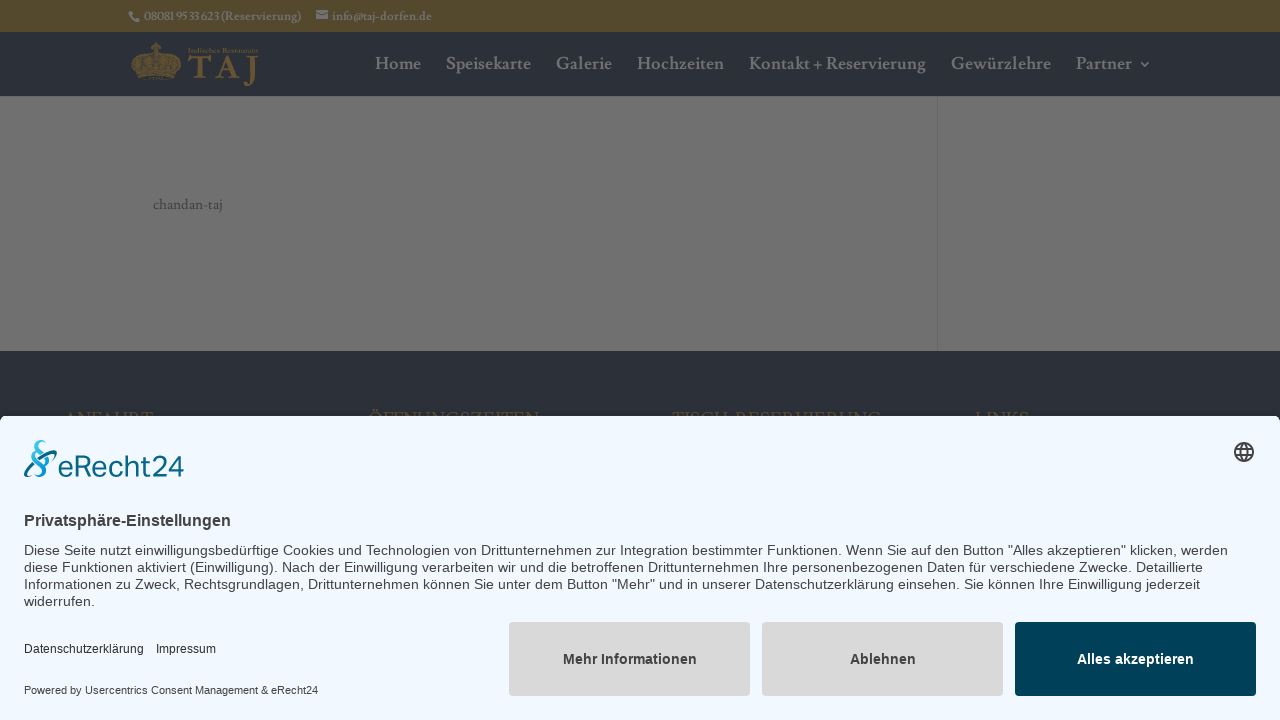

--- FILE ---
content_type: text/css
request_url: https://www.taj-dorfen.de/wp-content/cache/wpfc-minified/dq47j331/7qts7.css
body_size: 9972
content:
body,.et_pb_column_1_2 .et_quote_content blockquote cite,.et_pb_column_1_2 .et_link_content a.et_link_main_url,.et_pb_column_1_3 .et_quote_content blockquote cite,.et_pb_column_3_8 .et_quote_content blockquote cite,.et_pb_column_1_4 .et_quote_content blockquote cite,.et_pb_blog_grid .et_quote_content blockquote cite,.et_pb_column_1_3 .et_link_content a.et_link_main_url,.et_pb_column_3_8 .et_link_content a.et_link_main_url,.et_pb_column_1_4 .et_link_content a.et_link_main_url,.et_pb_blog_grid .et_link_content a.et_link_main_url,body .et_pb_bg_layout_light .et_pb_post p,body .et_pb_bg_layout_dark .et_pb_post p{font-size:14px}.et_pb_slide_content,.et_pb_best_value{font-size:15px}body{color:#ffffff}h1,h2,h3,h4,h5,h6{color:#ffffff}#et_search_icon:hover,.mobile_menu_bar:before,.mobile_menu_bar:after,.et_toggle_slide_menu:after,.et-social-icon a:hover,.et_pb_sum,.et_pb_pricing li a,.et_pb_pricing_table_button,.et_overlay:before,.entry-summary p.price ins,.et_pb_member_social_links a:hover,.et_pb_widget li a:hover,.et_pb_filterable_portfolio .et_pb_portfolio_filters li a.active,.et_pb_filterable_portfolio .et_pb_portofolio_pagination ul li a.active,.et_pb_gallery .et_pb_gallery_pagination ul li a.active,.wp-pagenavi span.current,.wp-pagenavi a:hover,.nav-single a,.tagged_as a,.posted_in a{color:#da9f2e}.et_pb_contact_submit,.et_password_protected_form .et_submit_button,.et_pb_bg_layout_light .et_pb_newsletter_button,.comment-reply-link,.form-submit .et_pb_button,.et_pb_bg_layout_light .et_pb_promo_button,.et_pb_bg_layout_light .et_pb_more_button,.et_pb_contact p input[type="checkbox"]:checked+label i:before,.et_pb_bg_layout_light.et_pb_module.et_pb_button{color:#da9f2e}.footer-widget h4{color:#da9f2e}.et-search-form,.nav li ul,.et_mobile_menu,.footer-widget li:before,.et_pb_pricing li:before,blockquote{border-color:#da9f2e}.et_pb_counter_amount,.et_pb_featured_table .et_pb_pricing_heading,.et_quote_content,.et_link_content,.et_audio_content,.et_pb_post_slider.et_pb_bg_layout_dark,.et_slide_in_menu_container,.et_pb_contact p input[type="radio"]:checked+label i:before{background-color:#da9f2e}.container,.et_pb_row,.et_pb_slider .et_pb_container,.et_pb_fullwidth_section .et_pb_title_container,.et_pb_fullwidth_section .et_pb_title_featured_container,.et_pb_fullwidth_header:not(.et_pb_fullscreen) .et_pb_fullwidth_header_container{max-width:1220px}.et_boxed_layout #page-container,.et_boxed_layout.et_non_fixed_nav.et_transparent_nav #page-container #top-header,.et_boxed_layout.et_non_fixed_nav.et_transparent_nav #page-container #main-header,.et_fixed_nav.et_boxed_layout #page-container #top-header,.et_fixed_nav.et_boxed_layout #page-container #main-header,.et_boxed_layout #page-container .container,.et_boxed_layout #page-container .et_pb_row{max-width:1380px}a{color:#1b2a4a}#main-header,#main-header .nav li ul,.et-search-form,#main-header .et_mobile_menu{background-color:#1b2a4a}.nav li ul{border-color:#ffffff}.et_secondary_nav_enabled #page-container #top-header{background-color:#a37e22!important}#et-secondary-nav li ul{background-color:#a37e22}#et-secondary-nav li ul{background-color:#da9f2e}.et_header_style_centered .mobile_nav .select_page,.et_header_style_split .mobile_nav .select_page,.et_nav_text_color_light #top-menu>li>a,.et_nav_text_color_dark #top-menu>li>a,#top-menu a,.et_mobile_menu li a,.et_nav_text_color_light .et_mobile_menu li a,.et_nav_text_color_dark .et_mobile_menu li a,#et_search_icon:before,.et_search_form_container input,span.et_close_search_field:after,#et-top-navigation .et-cart-info{color:#ffffff}.et_search_form_container input::-moz-placeholder{color:#ffffff}.et_search_form_container input::-webkit-input-placeholder{color:#ffffff}.et_search_form_container input:-ms-input-placeholder{color:#ffffff}#top-menu li a{font-size:17px}body.et_vertical_nav .container.et_search_form_container .et-search-form input{font-size:17px!important}#top-menu li.current-menu-ancestor>a,#top-menu li.current-menu-item>a,#top-menu li.current_page_item>a{color:#da9f2e}#main-footer{background-color:#1b2a4a}#main-footer .footer-widget h4,#main-footer .widget_block h1,#main-footer .widget_block h2,#main-footer .widget_block h3,#main-footer .widget_block h4,#main-footer .widget_block h5,#main-footer .widget_block h6{color:#da9f2e}.footer-widget li:before{border-color:#da9f2e}.footer-widget,.footer-widget li,.footer-widget li a,#footer-info{font-size:16px}#main-footer .footer-widget h4,#main-footer .widget_block h1,#main-footer .widget_block h2,#main-footer .widget_block h3,#main-footer .widget_block h4,#main-footer .widget_block h5,#main-footer .widget_block h6{font-weight:normal;font-style:normal;text-transform:uppercase;text-decoration:none}.footer-widget .et_pb_widget div,.footer-widget .et_pb_widget ul,.footer-widget .et_pb_widget ol,.footer-widget .et_pb_widget label{line-height:1.7em}#footer-widgets .footer-widget li:before{top:10.6px}.bottom-nav,.bottom-nav a,.bottom-nav li.current-menu-item a{color:#ffffff}#et-footer-nav .bottom-nav li.current-menu-item a{color:#ffffff}#footer-bottom{background-color:#da9f2e}body .et_pb_bg_layout_light.et_pb_button:hover,body .et_pb_bg_layout_light .et_pb_button:hover,body .et_pb_button:hover{border-radius:0px}@media only screen and (min-width:981px){.et_pb_section{padding:8% 0}.et_pb_fullwidth_section{padding:0}.et_header_style_left #et-top-navigation,.et_header_style_split #et-top-navigation{padding:25px 0 0 0}.et_header_style_left #et-top-navigation nav>ul>li>a,.et_header_style_split #et-top-navigation nav>ul>li>a{padding-bottom:25px}.et_header_style_split .centered-inline-logo-wrap{width:49px;margin:-49px 0}.et_header_style_split .centered-inline-logo-wrap #logo{max-height:49px}.et_pb_svg_logo.et_header_style_split .centered-inline-logo-wrap #logo{height:49px}.et_header_style_centered #top-menu>li>a{padding-bottom:9px}.et_header_style_slide #et-top-navigation,.et_header_style_fullscreen #et-top-navigation{padding:16px 0 16px 0!important}.et_header_style_centered #main-header .logo_container{height:49px}#logo{max-height:70%}.et_pb_svg_logo #logo{height:70%}.et_header_style_centered.et_hide_primary_logo #main-header:not(.et-fixed-header) .logo_container,.et_header_style_centered.et_hide_fixed_logo #main-header.et-fixed-header .logo_container{height:8.82px}.et-fixed-header #top-menu li a{font-size:16px}.et-fixed-header #top-menu a,.et-fixed-header #et_search_icon:before,.et-fixed-header #et_top_search .et-search-form input,.et-fixed-header .et_search_form_container input,.et-fixed-header .et_close_search_field:after,.et-fixed-header #et-top-navigation .et-cart-info{color:#ffffff!important}.et-fixed-header .et_search_form_container input::-moz-placeholder{color:#ffffff!important}.et-fixed-header .et_search_form_container input::-webkit-input-placeholder{color:#ffffff!important}.et-fixed-header .et_search_form_container input:-ms-input-placeholder{color:#ffffff!important}.et-fixed-header #top-menu li.current-menu-ancestor>a,.et-fixed-header #top-menu li.current-menu-item>a,.et-fixed-header #top-menu li.current_page_item>a{color:#da9f2e!important}}@media only screen and (min-width:1525px){.et_pb_row{padding:30px 0}.et_pb_section{padding:122px 0}.single.et_pb_pagebuilder_layout.et_full_width_page .et_post_meta_wrapper{padding-top:91px}.et_pb_fullwidth_section{padding:0}}	h1,h2,h3,h4,h5,h6{font-family:'Lusitana',Georgia,"Times New Roman",serif}body,input,textarea,select{font-family:'Lusitana',Georgia,"Times New Roman",serif}.full-image-slider .et_pb_slide{padding-left:0!important;padding-right:0!important}.full-image-slider .et_pb_slide:first-child .et_pb_slide_image img.active{animation:unset!important}.full-image-slider .et_pb_container{max-width:100%!important;width:100%!important;height:auto!important;min-height:0!important}.full-image-slider .et_pb_slide_image img{max-height:none!important;width:100%!important}.full-image-slider .et_pb_slide_image{margin:0!important;padding:0!important;top:0!important;position:relative!important;width:100%!important;display:block!important;-webkit-animation-name:fade!important;-moz-animation-name:fade!important;-ms-animation-name:fade!important;-o-animation-name:fade!important;animation-name:fade!important}.full-image-slider .et_pb_slider_container_inner{position:relative}.full-image-slider .et_pb_slide_description{position:absolute!important;top:0!important;bottom:0!important;left:0!important;right:0!important;padding:0!important;margin:0!important;width:auto!important;height:auto!important}.full-image-slider .et_pb_slide_description .et_pb_button_wrapper,.full-image-slider .et_pb_slide_description .et_pb_button_wrapper a,.full-image-slider .et_pb_slide_description .et_pb_button_wrapper a:hover{width:100%!important;height:100%!important;padding:0!important;margin:0!important;color:rgba(0,0,0,0)!important;border:none!important;background:none!important}.et_pb_column.et_pb_slider_fullwidth_off.full-image-slider .et_pb_slide_description .et_pb_slide_title,.et_pb_column.et_pb_slider_fullwidth_off.full-image-slider .et_pb_slide_description .et_pb_slide_content,.full-image-slider .et_pb_slide_description .et_pb_slide_title,.full-image-slider .et_pb_slide_description .et_pb_slide_content{display:none}#footer-bottom{display:none}#main-footer .container{margin-right:2.773%;margin-left:2.773%;width:94.454%!important;max-width:94.454%}#main-footer .fwidget.et_pb_widget{width:100%!important;max-width:100%!important}.logo_container a{pointer-events:none;cursor:default}@media only screen and (max-width:980px){.et_pb_row{width:85%!important}}.ds-fw-header .et_pb_fullwidth_header_container{width:100%;max-width:100%;padding:0}.ds-fw-header .header-content{width:100%!important;max-width:100%!important;padding:2%!important;margin:0}.mfp-title{display:none!important}@media only screen and (max-width:980px){.el-drm-menu-mobile-categories{background:#1b2a4a!important;min-height:32px;padding:10px}}@media only screen and (max-width:1190px){#top-menu-nav,#top-menu{display:none}#et_top_search{display:none}#et_mobile_nav_menu{display:block}}@media only screen and (min-width:980px){.el-drm-menu-mobile-categories{display:none!important}}

--- FILE ---
content_type: image/svg+xml
request_url: https://www.taj-dorfen.de/wp-content/uploads/2021/02/taj-restaurant-logo-quer-golden.svg
body_size: 682821
content:
<?xml version="1.0" encoding="utf-8"?>
<!-- Generator: Adobe Illustrator 25.0.0, SVG Export Plug-In . SVG Version: 6.00 Build 0)  -->
<svg version="1.1" id="Ebene_1" xmlns="http://www.w3.org/2000/svg" xmlns:xlink="http://www.w3.org/1999/xlink" x="0px" y="0px"
	 viewBox="0 0 323 114.1" style="enable-background:new 0 0 323 114.1;" xml:space="preserve">
<style type="text/css">
	.st0{fill:#DB9F2F;}
	.st1{fill-rule:evenodd;clip-rule:evenodd;fill:#DB9F2F;}
</style>
<g>
	<path class="st0" d="M87.4,34.8c-0.2,0-0.3-0.2-0.3-0.4c0-0.3,0.3-0.5,0.9-0.5c0.5,0,1,0.2,1,0.7c0,0.2-0.1,0.4-0.4,0.4
		c-0.2,0-0.3-0.2-0.3-0.4c0-0.4,0.5-0.6,0.8-0.6c0.5,0,0.9,0.2,0.9,0.7c0,0.2-0.1,0.4-0.4,0.4c-0.2,0-0.3-0.2-0.3-0.4
		c0-0.3,0.3-0.6,0.9-0.6c0.6,0,1,0.3,1,0.6c0,0.2-0.1,0.4-0.4,0.4c-0.2,0-0.3-0.2-0.3-0.4c0-0.3,0.2-0.5,0.8-0.5
		c0.6,0,0.9,0.3,0.9,0.6c0,0.2-0.1,0.4-0.4,0.4c-0.2,0-0.4-0.2-0.4-0.4c0-0.3,0.2-0.5,0.8-0.5c0.6,0,0.9,0.3,0.9,0.6
		c0,0.2-0.1,0.4-0.4,0.4c-0.2,0-0.3-0.2-0.3-0.4c0-0.4,0.4-0.5,1-0.5c0.6,0,1,0.2,1,0.6c0,0.2-0.1,0.4-0.4,0.4
		c-0.2,0-0.3-0.2-0.3-0.4c0-0.3,0.2-0.5,0.8-0.5c0.6,0,1,0.3,1,0.7c0,0.2-0.1,0.5-0.4,0.5c-0.2,0-0.3-0.2-0.3-0.4
		c0-0.3,0.2-0.5,0.9-0.5c0.4,0,0.9,0.2,0.9,0.6c0,0.2-0.1,0.5-0.4,0.5c-0.2,0-0.3-0.2-0.3-0.4c0-0.4,0.4-0.5,0.9-0.5
		c0.4,0,0.9,0.2,0.9,0.6c0,0.3-0.1,0.4-0.4,0.4c-0.2,0-0.3-0.2-0.3-0.4c0-0.4,0.3-0.6,0.8-0.6c0.5,0,0.9,0.2,0.9,0.8
		c0,0.3-0.2,0.4-0.4,0.4c-0.2,0-0.3-0.2-0.3-0.4c0-0.4,0.4-0.5,0.9-0.5c0.4,0,1,0.2,1,0.7c0,0.3-0.2,0.4-0.4,0.4
		c-0.2,0-0.3-0.2-0.3-0.4c0-0.4,0.3-0.6,0.8-0.6c0.4,0,1,0.3,1,0.8c0,0.3-0.2,0.4-0.4,0.4c-0.2,0-0.3-0.2-0.3-0.4
		c0-0.4,0.4-0.6,0.9-0.6c0.4,0,1,0.2,1,0.8c0,0.3-0.2,0.4-0.4,0.4c-0.2,0-0.3-0.1-0.3-0.3c0-0.4,0.4-0.6,0.8-0.6
		c0.4,0,0.8,0.2,0.8,0.8c0,0.3-0.2,0.4-0.4,0.4c-0.2,0-0.3-0.1-0.3-0.3c0-0.4,0.4-0.6,0.8-0.6c0.2,0,1,0.2,1,0.8
		c0,0.3-0.2,0.4-0.4,0.4c-0.2,0-0.3-0.1-0.3-0.3c0-0.4,0.4-0.6,0.8-0.6c0.2,0,0.9,0.1,0.9,0.8c0,0.3-0.2,0.4-0.4,0.4
		c-0.2,0-0.3-0.1-0.3-0.3c0-0.4,0.4-0.6,0.8-0.6c0.2,0,0.9,0.1,0.9,0.8c0,0.3-0.2,0.5-0.5,0.5c-0.2,0-0.3-0.1-0.3-0.3
		c0-0.4,0.4-0.5,0.8-0.5c0.2,0,0.9,0.1,0.9,0.8c0,0.3-0.2,0.4-0.4,0.4c-0.2,0-0.3-0.1-0.3-0.3c0-0.4,0.4-0.6,0.8-0.6
		c0.3,0,1.3,0.2,1.3,1c0,0.3-0.2,0.4-0.4,0.4c-0.2,0-0.3-0.1-0.3-0.3c0-0.4,0.4-0.5,0.8-0.5c0.3,0,1.3,0.2,1.3,1
		c0,0.3-0.2,0.5-0.4,0.5c-0.2,0-0.3-0.1-0.3-0.3c0-0.4,0.4-0.5,0.8-0.5c0.3,0,1.1,0.1,1.1,0.9c0,0.3-0.2,0.5-0.5,0.5
		c-0.2,0-0.3-0.2-0.3-0.4c0-0.4,0.3-0.6,0.8-0.6c0.5,0,1.1,0.3,1.1,1.1c0,0.3-0.3,0.5-0.5,0.5c-0.2,0-0.4-0.2-0.4-0.4
		c0-0.4,0.3-0.5,0.7-0.5c0.2,0,1.2,0.3,1.2,1.1c0,0.3-0.3,0.5-0.5,0.5c-0.2,0-0.4-0.2-0.4-0.4c0-0.4,0.3-0.5,0.7-0.5
		c0.7,0,1.2,0.6,1.2,1c0,0.4-0.2,0.7-0.6,0.7c-0.1,0-0.4-0.1-0.4-0.4c0-0.3,0.3-0.6,0.7-0.6c0.7,0,1.2,0.7,1.2,1.2
		c0,0.4-0.2,0.7-0.6,0.7c-0.1,0-0.4-0.1-0.4-0.4c0-0.3,0.3-0.5,0.7-0.5c1.1,0,1.3,0.8,1.3,0.9c0,0.4-0.2,0.7-0.6,0.7
		c-0.1,0-0.4-0.1-0.4-0.4c0-0.3,0.3-0.5,0.7-0.5c0.6,0,1.3,0.7,1.3,1.3c0,0.4-0.2,0.7-0.6,0.7c-0.1,0-0.4-0.1-0.4-0.4
		c0-0.3,0.3-0.5,0.6-0.5c0.7,0,1.3,0.6,1.3,1.2c0,0.3-0.2,0.7-0.6,0.7c-0.1,0-0.3-0.1-0.3-0.3c0-0.3,0.3-0.4,0.5-0.4
		c0.5,0,1.4,0.5,1.4,1.3c0,0.2-0.2,0.6-0.7,0.6c-0.2,0-0.4-0.1-0.4-0.4c0-0.3,0.3-0.4,0.5-0.4c0.4,0,1.3,0.4,1.3,1.4
		c0,0.2-0.2,0.7-0.7,0.7c-0.2,0-0.4-0.1-0.4-0.4c0-0.3,0.3-0.4,0.5-0.4c0.4,0,1.2,0.3,1.2,1.4c0,0.2-0.1,0.6-0.6,0.6
		c-0.2,0-0.5-0.1-0.5-0.4c0-0.3,0.3-0.4,0.5-0.4c0.4,0,1.1,0.2,1.1,1.2c0,0.3-0.2,0.8-0.7,0.8c-0.2,0-0.4-0.1-0.4-0.4
		c0-0.3,0.2-0.5,0.5-0.5c0.3,0,1.1,0.1,1.1,1.4c0,0.2-0.1,0.7-0.6,0.7c-0.2,0-0.4-0.1-0.4-0.4c0-0.3,0.2-0.4,0.5-0.4
		c0.7,0,1.1,0.6,1.1,1.4c0,0.3-0.1,0.6-0.6,0.6c-0.2,0-0.4-0.1-0.4-0.4c0-0.3,0.2-0.4,0.5-0.4c0.4,0,0.9,0.3,0.9,1.2
		c0,0.7-0.2,1-0.7,1c-0.2,0-0.4-0.1-0.4-0.4c0-0.2,0.1-0.4,0.4-0.4c0.4,0,0.8,0.3,0.8,1c0,0.7-0.3,1.1-0.8,1.1
		c-0.2,0-0.4-0.1-0.4-0.4c0-0.2,0.1-0.4,0.4-0.4c0.4,0,0.9,0.4,0.9,1c0,0.7-0.3,1.1-0.8,1.1c-0.2,0-0.4-0.1-0.4-0.4
		c0-0.2,0.1-0.4,0.4-0.4c0.2,0,0.7,0.2,0.7,0.9c0,0.8-0.3,1.1-0.8,1.1c-0.3,0-0.5-0.2-0.5-0.4c0-0.2,0.1-0.4,0.4-0.4
		c0.2,0,0.7,0.2,0.7,0.9c0,0.8-0.2,1.2-0.7,1.2c-0.3,0-0.5-0.3-0.5-0.5c0-0.2,0.1-0.4,0.5-0.4c0.3,0,0.7,0.4,0.7,1
		c0,0.8-0.3,1.2-0.8,1.2c-0.3,0-0.5-0.2-0.5-0.5c0-0.2,0.1-0.4,0.5-0.4c0.3,0,0.7,0.4,0.7,1h-0.1c0-0.5-0.4-0.9-0.7-0.9
		c-0.2,0-0.3,0.1-0.3,0.3c0,0.2,0.1,0.3,0.4,0.3c0.4,0,0.7-0.5,0.7-1c0-0.5-0.3-0.9-0.6-0.9c-0.2,0-0.3,0.1-0.3,0.3
		c0,0.2,0.1,0.3,0.4,0.3c0.4,0,0.5-0.5,0.5-0.9c0-0.5-0.3-0.8-0.6-0.8c-0.2,0-0.3,0.1-0.3,0.3c0,0.2,0.1,0.2,0.4,0.2
		c0.4,0,0.6-0.4,0.6-0.8c0-0.6-0.3-0.7-0.6-0.7c-0.1,0-0.3,0.1-0.3,0.2c0,0.2,0.1,0.2,0.3,0.2c0.4,0,0.6-0.5,0.6-0.9
		c0-0.6-0.4-0.9-0.8-0.9c-0.1,0-0.3,0.1-0.3,0.2c0,0.2,0.1,0.2,0.3,0.2c0.4,0,0.6-0.5,0.6-0.9c0-0.6-0.3-0.9-0.7-0.9
		c-0.1,0-0.3,0.1-0.3,0.2c0,0.2,0.1,0.2,0.3,0.2c0.4,0,0.5-0.4,0.5-0.8c0-0.6-0.3-1.1-0.7-1.1c-0.1,0-0.3,0.2-0.3,0.3
		c0,0.2,0.1,0.3,0.3,0.3c0.3,0,0.4-0.4,0.4-0.8c0-0.6-0.5-1-0.9-1c-0.1,0-0.3,0.2-0.3,0.3c0,0.2,0.1,0.3,0.3,0.3
		c0.3,0,0.4-0.4,0.4-0.8c0-0.6-0.5-1-0.9-1c-0.1,0-0.3,0.2-0.3,0.3c0,0.2,0.1,0.3,0.3,0.3c0.3,0,0.5-0.4,0.5-0.7
		c0-0.6-0.6-0.9-1-0.9c-0.1,0-0.4,0.1-0.4,0.3c0,0.2,0.1,0.3,0.3,0.3c0.2,0,0.4-0.3,0.4-0.6c0-0.7-0.5-1.1-1-1.1
		c-0.1,0-0.4,0.2-0.4,0.3c0,0.2,0.1,0.3,0.3,0.3c0.2,0,0.4-0.3,0.4-0.7c0-0.7-0.6-1.2-1.1-1.2c-0.1,0-0.4,0.2-0.4,0.3
		c0,0.2,0.1,0.3,0.3,0.3c0.2,0,0.4-0.2,0.4-0.6c0-0.6-0.6-1.1-1.1-1.1c-0.1,0-0.4,0.2-0.4,0.3c0,0.1,0,0.2,0.2,0.2
		c0.2,0,0.3-0.2,0.3-0.6c0-0.7-0.6-1-1.1-1c-0.2,0-0.5,0.2-0.5,0.4c0,0.2,0.1,0.3,0.3,0.3c0.2,0,0.3-0.3,0.3-0.6
		c0-0.7-0.7-1.2-1.1-1.2c-0.2,0-0.5,0.1-0.5,0.4c0,0.2,0.1,0.3,0.3,0.3c0.2,0,0.3-0.3,0.3-0.5c0-0.7-0.5-1-1-1
		c-0.2,0-0.6,0.1-0.6,0.4c0,0.2,0.1,0.3,0.3,0.3c0.2,0,0.3-0.4,0.3-0.5c0-0.7-0.6-1-1-1c-0.2,0-0.6,0.1-0.6,0.4
		c0,0.2,0.1,0.3,0.3,0.3c0.2,0,0.3-0.3,0.3-0.5c0-0.7-0.7-1-1-1c-0.2,0-0.6,0-0.6,0.4c0,0.2,0.2,0.3,0.3,0.3c0.1,0,0.2-0.2,0.2-0.3
		c0-0.7-0.7-1-1-1c-0.2,0-0.6,0-0.6,0.4c0,0.2,0.2,0.3,0.3,0.3c0.1,0,0.2-0.2,0.2-0.3c0-0.7-0.6-1-0.9-1c-0.4,0-0.7,0.1-0.7,0.5
		c0,0.2,0.1,0.3,0.3,0.3c0.1,0,0.2-0.2,0.2-0.3c0-0.7-0.6-0.9-0.9-0.9c-0.2,0-0.7,0.1-0.7,0.4c0,0.2,0.1,0.2,0.2,0.2
		c0.1,0,0.2-0.2,0.2-0.3c0-0.7-0.8-1-1.1-1c-0.2,0-0.7,0.1-0.7,0.4c0,0.1,0.1,0.2,0.2,0.2c0.1,0,0.2-0.2,0.2-0.3c0-0.7-0.8-1-1.1-1
		c-0.2,0-0.7,0.1-0.7,0.5c0,0.2,0.1,0.2,0.2,0.2c0.1,0,0.2-0.2,0.2-0.3c0-0.5-0.5-0.7-0.7-0.7c-0.2,0-0.7,0.1-0.7,0.4
		c0,0.1,0.1,0.2,0.2,0.2c0.1,0,0.2-0.2,0.2-0.3c0-0.5-0.5-0.7-0.8-0.7c-0.2,0-0.7,0.1-0.7,0.5c0,0.1,0.1,0.2,0.2,0.2
		c0.1,0,0.2-0.2,0.2-0.3c0-0.5-0.5-0.7-0.7-0.7c-0.2,0-0.7,0.1-0.7,0.5c0,0.2,0.1,0.2,0.2,0.2c0.1,0,0.2-0.2,0.2-0.3
		c0-0.5-0.6-0.8-0.8-0.8c-0.2,0-0.7,0.1-0.7,0.5c0,0.1,0.1,0.2,0.2,0.2c0.1,0,0.2-0.2,0.2-0.3c0-0.5-0.4-0.7-0.6-0.7
		c-0.2,0-0.7,0.1-0.7,0.5c0,0.2,0.1,0.2,0.2,0.2c0.1,0,0.2-0.2,0.2-0.3c0-0.5-0.6-0.7-0.8-0.7c-0.3,0-0.7,0.2-0.7,0.5
		c0,0.1,0.1,0.3,0.2,0.3c0.1,0,0.2-0.2,0.2-0.3c0-0.5-0.7-0.7-0.9-0.7c-0.3,0-0.7,0.1-0.7,0.5c0,0.1,0.1,0.3,0.2,0.3
		c0.1,0,0.2-0.2,0.2-0.3c0-0.5-0.6-0.6-0.8-0.6c-0.3,0-0.8,0-0.8,0.4c0,0.2,0.1,0.3,0.2,0.3c0.1,0,0.2-0.2,0.2-0.3
		c0-0.5-0.5-0.7-0.8-0.7c-0.3,0-0.7,0.1-0.7,0.4c0,0.2,0.1,0.3,0.3,0.3c0.1,0,0.2-0.1,0.2-0.2c0-0.4-0.5-0.6-0.7-0.6
		c-0.3,0-0.7,0-0.7,0.4c0,0.2,0.1,0.3,0.3,0.3c0.2,0,0.2-0.1,0.2-0.3c0-0.4-0.5-0.5-0.8-0.5c-0.5,0-0.8,0.1-0.8,0.4
		c0,0.1,0.1,0.3,0.3,0.3c0.1,0,0.2-0.2,0.2-0.3c0-0.4-0.5-0.7-0.9-0.7c-0.4,0-0.7,0.2-0.7,0.4c0,0.2,0.1,0.3,0.3,0.3
		c0.1,0,0.2-0.1,0.2-0.3c0-0.4-0.5-0.5-0.9-0.5c-0.4,0-0.8,0.1-0.8,0.4c0,0.2,0.1,0.3,0.3,0.3c0.1,0,0.2-0.1,0.2-0.3
		c0-0.3-0.4-0.5-0.8-0.5c-0.4,0-0.7,0.2-0.7,0.4c0,0.1,0.1,0.3,0.3,0.3c0.1,0,0.2-0.1,0.2-0.3c0-0.3-0.3-0.5-0.7-0.5
		c-0.4,0-0.6,0.2-0.6,0.4c0,0.2,0.1,0.3,0.3,0.3c0.1,0,0.2-0.1,0.2-0.3c0-0.3-0.4-0.6-0.8-0.5c-0.4,0-0.8,0.2-0.8,0.5
		c0,0.2,0.1,0.3,0.3,0.3c0.1,0,0.2-0.1,0.2-0.3c0-0.5-0.4-0.6-0.7-0.6c-0.4,0-0.7,0.2-0.7,0.4c0,0.2,0.1,0.3,0.3,0.3
		c0.1,0,0.2-0.1,0.2-0.3c0-0.5-0.4-0.6-0.8-0.6c-0.4,0-0.8,0.1-0.8,0.4c0,0.2,0.1,0.3,0.3,0.3c0.1,0,0.2-0.1,0.2-0.3
		c0-0.5-0.4-0.6-0.7-0.6c-0.2,0-0.7,0-0.7,0.4c0,0.1,0.1,0.3,0.3,0.3c0.1,0,0.2-0.1,0.2-0.3c0-0.5-0.4-0.6-0.7-0.6
		c-0.2,0-0.8,0.2-0.8,0.5c0,0.2,0.1,0.3,0.3,0.3c0.1,0,0.2-0.1,0.2-0.3c0-0.5-0.4-0.7-0.8-0.7c-0.2,0-0.7,0.1-0.7,0.4
		c0,0.1,0.1,0.3,0.3,0.3c0.1,0,0.2-0.1,0.2-0.3c0-0.4-0.4-0.6-0.6-0.6c-0.2,0-0.8,0.1-0.8,0.4c0,0.2,0.1,0.3,0.3,0.3
		c0.1,0,0.2-0.1,0.2-0.3c0-0.5-0.5-0.7-0.8-0.7c-0.2,0-0.7,0.1-0.7,0.4c0,0.2,0.1,0.3,0.3,0.3c0.1,0,0.2-0.1,0.2-0.3
		c0-0.5-0.5-0.7-0.9-0.7c-0.2,0-0.8,0.1-0.8,0.4c0,0.1,0.1,0.3,0.2,0.3c0.1,0,0.2-0.1,0.2-0.3c0-0.5-0.5-0.6-0.9-0.6
		c-0.2,0-0.7,0.1-0.7,0.4c0,0.1,0.1,0.3,0.2,0.3c0.1,0,0.2-0.1,0.2-0.2c0-0.4-0.6-0.6-0.9-0.6c-0.2,0-0.5,0.1-0.5,0.3
		c0,0.2,0.1,0.3,0.2,0.3c0.1,0,0.2-0.1,0.2-0.2c0-0.4-0.6-0.6-0.9-0.6c-0.3,0-0.7,0.1-0.7,0.3c0,0.2,0.1,0.3,0.2,0.3
		s0.2-0.1,0.2-0.2c0-0.4-0.6-0.6-0.9-0.6c-0.2,0-0.5,0.1-0.5,0.4s0.1,0.3,0.2,0.3c0.1,0,0.2-0.1,0.2-0.2c0-0.3-0.5-0.6-0.8-0.6
		c-0.2,0-0.5,0.1-0.5,0.4c0,0.1,0.1,0.2,0.2,0.2c0.1,0,0.2-0.1,0.2-0.2c0-0.3-0.5-0.7-1-0.7c-0.2,0-0.6,0.1-0.6,0.3
		c0,0.1,0.1,0.2,0.2,0.2c0.1,0,0.2-0.1,0.2-0.2c0-0.3-0.4-0.6-0.7-0.6c-0.2,0-0.4,0.1-0.5,0.2c-0.1-0.4-0.3-0.7-0.6-0.7
		c-0.2,0-0.5,0.1-0.6,0.1c0-0.2-0.1-0.6-0.6-0.6c-0.2,0-0.3,0.1-0.4,0.2c0,0-0.1,0.1-0.1-0.1c0-0.3-0.2-0.7-0.6-0.7
		c-0.2,0-0.3,0.1-0.4,0.2c0,0-0.1,0.1-0.1-0.1c0-0.2-0.3-0.5-0.5-0.5c-0.2,0-0.4,0.2-0.4,0.2c0,0-0.1,0.1-0.1-0.1
		c0-0.2-0.2-0.6-0.4-0.6c-0.2,0-0.3,0.1-0.4,0.2c0,0.1-0.1,0-0.1,0c-0.3-0.4-1-0.7-1.9-0.7v-0.1c1.1,0,1.7,0.3,2.1,0.7
		c0.2-0.1,0.2-0.1,0.3-0.1c0.3,0,0.6,0.2,0.7,0.6c0.1-0.1,0.3-0.1,0.3-0.1c0.3,0,0.6,0.1,0.7,0.4c0.1-0.1,0.2-0.1,0.3-0.1
		c0.5,0,0.7,0.2,0.8,0.6c0.1-0.1,0.2-0.1,0.3-0.1c0.6,0,0.8,0.4,0.7,0.7c0,0.1-0.2,0.1-0.2,0c0-0.1,0.3-0.2,0.6-0.2
		c0.5,0,0.8,0.4,0.8,0.7c0,0.1-0.1,0.2-0.1,0.2c-0.1,0.1-0.2,0-0.2-0.1c0-0.1,0.3-0.3,0.6-0.3c0.6,0,1,0.3,1,0.6
		c0,0.2-0.1,0.4-0.4,0.4c-0.2,0-0.3-0.2-0.3-0.4c0-0.2,0.2-0.4,0.7-0.4c0.6,0,1.2,0.4,1.2,0.8c0,0.1-0.1,0.4-0.3,0.4
		c-0.2,0-0.3-0.2-0.3-0.3c0-0.2,0.1-0.5,0.6-0.5c0.5,0,1,0.3,1,0.7c0,0.2-0.2,0.4-0.4,0.4c-0.2,0-0.3-0.2-0.3-0.4
		c0-0.2,0.2-0.5,0.6-0.5c0.4,0,1.1,0.1,1.1,0.6c0,0.2-0.2,0.4-0.4,0.4c-0.2,0-0.3-0.1-0.3-0.3c0-0.3,0.3-0.4,0.8-0.4
		c0.4,0,1.1,0.1,1.1,0.6c0,0.2-0.2,0.4-0.4,0.4c-0.2,0-0.3-0.2-0.3-0.4c0-0.2,0.2-0.4,0.6-0.4c0.4,0,1.1,0.1,1.1,0.6
		c0,0.2-0.2,0.4-0.4,0.4c-0.2,0-0.3-0.2-0.3-0.4c0-0.3,0.4-0.5,0.8-0.5c0.5,0,1.1,0.2,1.1,0.7c0,0.2-0.2,0.4-0.4,0.4
		c-0.2,0-0.3-0.2-0.3-0.4c0-0.3,0.4-0.5,0.8-0.5c0.5,0,1.1,0.2,1.1,0.7c0,0.2-0.2,0.4-0.4,0.4c-0.2,0-0.3-0.2-0.3-0.4
		c0-0.3,0.3-0.5,0.8-0.5c0.5,0,1.1,0.2,1.1,0.7c0,0.2-0.2,0.4-0.4,0.4c-0.2,0-0.3-0.2-0.3-0.4c0-0.3,0.4-0.5,0.8-0.5
		c0.4,0,0.9,0.1,0.9,0.6c0,0.2-0.2,0.4-0.4,0.4c-0.2,0-0.3-0.2-0.3-0.4c0-0.3,0.4-0.5,0.8-0.5c0.5,0,1,0.2,1,0.7
		c0,0.2-0.2,0.4-0.4,0.4c-0.2,0-0.3-0.2-0.3-0.4c0-0.4,0.4-0.6,0.9-0.6c0.5,0,0.9,0.1,0.9,0.6c0,0.2-0.2,0.4-0.4,0.4
		c-0.2,0-0.3-0.2-0.3-0.4c0-0.2,0.3-0.5,0.8-0.5c0.5,0,0.9,0.2,0.9,0.7C87.8,34.6,87.7,34.8,87.4,34.8z"/>
	<path class="st0" d="M121.5,61.2h-0.1c-0.1,0-0.2-0.1-0.2-0.2c0,0,0,0,0,0c-0.1,0.1-0.2,0.1-0.4,0.1c-0.4,0-0.7-0.3-0.7-0.6
		c0-0.3,0.2-0.6,0.7-0.6c0.1,0,0.3,0.1,0.5,0.2c0-0.1,0-0.2,0-0.3c0,0,0,0,0,0c-0.1,0-0.2,0.1-0.4,0.1c-0.4,0-0.7-0.3-0.7-0.6
		c0-0.3,0.2-0.6,0.6-0.6c-0.3-0.1-0.5-0.3-0.5-0.6c0-0.3,0.2-0.5,0.4-0.6c-0.2-0.1-0.4-0.3-0.4-0.6c0-0.3,0.2-0.6,0.6-0.6
		c0.1,0,0.3,0,0.4,0.1c0-0.1,0-0.1,0-0.2c0-0.1,0-0.2,0-0.2c-0.2,0.1-0.3,0.2-0.6,0.2c-0.3,0-0.6-0.2-0.6-0.6c0-0.3,0.2-0.6,0.6-0.6
		c0.1,0,0.3,0,0.4,0.1c0-0.1,0-0.1,0-0.2c0-0.1,0-0.1,0-0.2c-0.1,0.1-0.3,0.1-0.5,0.1c-0.3,0-0.6-0.2-0.6-0.6c0-0.3,0.2-0.6,0.6-0.6
		c0.1,0,0.2,0,0.4,0.1c0-0.1,0-0.1,0-0.1c0-0.1,0-0.2,0-0.2c-0.1,0.1-0.3,0.1-0.5,0.1c-0.3,0-0.6-0.2-0.6-0.6c0-0.3,0.1-0.5,0.3-0.6
		c0,0-0.1,0-0.2,0c-0.3,0-0.6-0.2-0.6-0.6c0-0.2,0.1-0.4,0.3-0.5c0,0-0.1,0-0.1,0c-0.3,0-0.6-0.2-0.6-0.6c0-0.2,0.1-0.4,0.2-0.5
		c-0.3,0-0.8-0.1-0.8-0.6c0-0.4,0.4-0.6,0.7-0.6c0,0,0,0,0.1,0c0-0.1-0.1-0.2-0.1-0.3c-0.1,0.2-0.4,0.4-0.7,0.4
		c-0.3,0-0.6-0.2-0.6-0.6c0-0.4,0.4-0.6,0.7-0.6c0,0,0.1,0,0.2,0c0-0.2-0.1-0.3-0.2-0.5c-0.1,0.2-0.4,0.4-0.7,0.4
		c-0.3,0-0.6-0.2-0.6-0.6c0-0.4,0.4-0.7,0.8-0.6c-0.1-0.1-0.2-0.3-0.3-0.4c-0.1,0.2-0.4,0.4-0.7,0.4c-0.2,0-0.5-0.2-0.5-0.5
		c0-0.4,0.3-0.6,0.6-0.6c0-0.2-0.1-0.4-0.3-0.5c-0.1,0.4-0.4,0.6-0.8,0.6c-0.2,0-0.6-0.2-0.6-0.6c0-0.4,0.3-0.6,0.6-0.7
		c-0.1-0.1-0.2-0.2-0.3-0.3c-0.1,0.3-0.4,0.5-0.7,0.5c-0.2,0-0.6-0.2-0.6-0.6c0-0.1,0-0.2,0.1-0.3c-0.1,0.1-0.3,0.2-0.5,0.2
		c-0.2,0-0.6-0.2-0.6-0.6c0-0.4,0.3-0.6,0.6-0.7c0-0.1-0.1-0.1-0.2-0.2c-0.1,0.4-0.4,0.6-0.8,0.6c-0.2,0-0.6-0.2-0.6-0.6
		c0-0.3,0.2-0.6,0.5-0.7c-0.1-0.1-0.1-0.1-0.2-0.2c0,0.4-0.4,0.7-0.7,0.7c-0.3,0-0.6-0.3-0.6-0.6c0-0.1,0-0.2,0.1-0.3
		c-0.1,0.1-0.3,0.2-0.5,0.2c-0.3,0-0.6-0.3-0.6-0.6c0-0.1,0-0.2,0-0.3c-0.1,0.2-0.3,0.3-0.5,0.3c-0.3,0-0.5-0.3-0.5-0.6
		c0-0.3,0.1-0.5,0.3-0.6c-0.1,0-0.1-0.1-0.2-0.1c0,0,0,0.1,0,0.1c0,0.4-0.3,0.7-0.6,0.7c-0.3,0-0.5-0.2-0.5-0.5c0-0.2,0-0.4,0.3-0.6
		c-0.1-0.1-0.3-0.2-0.5-0.2c0,0,0,0.1,0,0.1c0,0.4-0.3,0.6-0.6,0.6c-0.3,0-0.5-0.2-0.5-0.5c0-0.2,0-0.4,0.3-0.6
		c-0.2-0.1-0.4-0.2-0.5-0.3c0,0.1,0,0.1,0,0.2c0,0.4-0.3,0.6-0.6,0.6c-0.3,0-0.5-0.2-0.5-0.5c-0.1,0.1-0.3,0.2-0.5,0.2
		c-0.3,0-0.5-0.2-0.5-0.5c-0.1,0.1-0.3,0.2-0.5,0.2c-0.3,0-0.5-0.2-0.5-0.5c-0.1,0.2-0.3,0.2-0.5,0.2c-0.3,0-0.5-0.2-0.5-0.5
		c0,0,0,0,0-0.1c-0.1,0.1-0.3,0.2-0.5,0.2c-0.3,0-0.4-0.2-0.5-0.4c-0.1,0.1-0.2,0.1-0.4,0.1c-0.3,0-0.5-0.2-0.5-0.5
		c0-0.2,0.1-0.4,0.2-0.5c-0.1,0-0.2-0.1-0.3-0.1c0,0.1,0.1,0.2,0.1,0.3c0,0.4-0.3,0.6-0.6,0.6c-0.3,0-0.5-0.2-0.5-0.6c0,0,0,0,0-0.1
		c-0.1,0.2-0.3,0.3-0.6,0.3c-0.3,0-0.5-0.2-0.5-0.6c0-0.1,0-0.3,0.1-0.4c0,0-0.1,0-0.1,0c0,0,0,0.1,0,0.1c0,0.4-0.3,0.6-0.6,0.6
		c-0.3,0-0.5-0.2-0.5-0.4c-0.1,0.1-0.3,0.2-0.5,0.2c-0.3,0-0.4-0.2-0.5-0.4c-0.1,0.2-0.3,0.3-0.5,0.3c-0.3,0-0.5-0.3-0.5-0.6
		c0,0,0,0,0,0C95.2,35.9,95,36,94.8,36c-0.3,0-0.5-0.3-0.5-0.6c0,0,0,0,0,0c-0.1,0.2-0.3,0.3-0.5,0.3c-0.3,0-0.5-0.3-0.5-0.6
		c0-0.1,0-0.2,0.1-0.3c-0.1,0-0.1,0-0.2,0c0,0.1,0,0.1,0,0.2c0,0.3-0.2,0.6-0.6,0.6c-0.2,0-0.4-0.1-0.5-0.3
		c-0.1,0.1-0.3,0.2-0.5,0.2c-0.2,0-0.4-0.1-0.5-0.3c-0.1,0.1-0.2,0.2-0.4,0.2c-0.3,0-0.5-0.2-0.5-0.5c-0.1,0.3-0.3,0.5-0.6,0.5
		c-0.2,0-0.4-0.2-0.5-0.4c-0.1,0.1-0.3,0.2-0.5,0.2c-0.3,0-0.5-0.2-0.5-0.6c-0.1,0.2-0.3,0.3-0.6,0.3c-0.2,0-0.4-0.2-0.5-0.4
		c-0.1,0.1-0.3,0.2-0.5,0.2c-0.2,0-0.4-0.1-0.5-0.3c-0.1,0.2-0.3,0.3-0.5,0.3c-0.3,0-0.5-0.2-0.5-0.5c-0.1,0.1-0.3,0.2-0.5,0.2
		c-0.2,0-0.4-0.1-0.5-0.3c-0.1,0.1-0.3,0.2-0.4,0.2c-0.3,0-0.5-0.2-0.5-0.5c-0.1,0.2-0.3,0.3-0.5,0.3c-0.3,0-0.5-0.3-0.5-0.6
		c0-0.2,0.1-0.3,0.2-0.4c-0.1,0-0.1,0-0.2,0c0,0,0,0.1,0,0.2c0,0.3-0.2,0.6-0.6,0.6c-0.3,0-0.5-0.3-0.5-0.6c0,0,0-0.1,0-0.1
		c-0.1,0.2-0.3,0.4-0.6,0.4c-0.2,0-0.5-0.2-0.5-0.5c-0.1,0.2-0.3,0.2-0.5,0.2c-0.3,0-0.5-0.3-0.5-0.6c0-0.1,0-0.2,0.1-0.3
		c-0.1,0-0.1,0-0.2,0c0,0,0,0.1,0,0.1c0,0.3-0.3,0.6-0.6,0.6c-0.3,0-0.5-0.2-0.5-0.5c-0.1,0.2-0.3,0.3-0.5,0.3
		c-0.2,0-0.4-0.2-0.5-0.4c-0.1,0.1-0.2,0.2-0.4,0.2c-0.3,0-0.5-0.3-0.5-0.5c0-0.1,0-0.3,0.1-0.4c-0.1-0.1-0.3-0.1-0.4-0.1
		c0,0,0,0,0,0.1c0,0.3-0.2,0.6-0.6,0.6c-0.3,0-0.5-0.2-0.5-0.5c0-0.1,0-0.2,0.1-0.3c-0.1-0.1-0.3-0.1-0.4,0c0,0.1-0.1,0.1-0.2,0.2
		c-0.1,0.1-0.2,0.1-0.4,0c-0.1-0.1-0.2-0.2-0.1-0.3c0,0,0-0.1,0-0.1c-0.1-0.2-0.2-0.4-0.3-0.4c-0.1,0-0.2,0-0.3,0
		c-0.1,0.1-0.3,0.2-0.4,0.1c-0.1,0-0.2-0.2-0.2-0.3c0,0,0,0,0,0c-0.1-0.2-0.2-0.3-0.3-0.3c-0.1,0-0.1,0-0.2,0.1
		c-0.1,0.1-0.2,0.1-0.3,0.1c-0.1,0-0.2-0.1-0.2-0.3c0-0.2-0.1-0.5-0.4-0.5c-0.1,0-0.1,0.1-0.2,0.1c-0.1,0.1-0.2,0.1-0.3,0.1
		c-0.1,0-0.2-0.1-0.2-0.3c0-0.1-0.2-0.3-0.3-0.3c-0.1,0-0.2,0.1-0.3,0.2c-0.1,0.1-0.2,0.1-0.3,0.1c-0.1,0-0.2-0.1-0.2-0.3
		c0-0.1-0.2-0.4-0.2-0.4c-0.1,0-0.2,0.1-0.2,0.1c-0.1,0.1-0.2,0.1-0.2,0.1h0c-0.1,0-0.2-0.1-0.2-0.1c-0.3-0.4-1-0.6-1.8-0.6
		c-0.1,0-0.2-0.1-0.2-0.2v-0.1c0-0.1,0.1-0.2,0.2-0.2c0.9,0,1.6,0.2,2.1,0.6c0.1-0.1,0.2-0.1,0.3-0.1c0.3,0,0.6,0.2,0.8,0.5
		c0.1,0,0.2,0,0.2,0c0.3,0,0.6,0.1,0.8,0.4c0.1,0,0.1,0,0.2,0c0.5,0,0.8,0.2,0.9,0.5c0,0,0.1,0,0.1,0c0.4,0,0.6,0.1,0.8,0.4
		c0,0,0.1,0.1,0.1,0.1c0.1,0,0.1,0,0.2,0c0.4,0,0.8,0.3,0.9,0.5c0.5-0.1,0.9,0,1.1,0.2c0.4,0,0.9,0.1,1.2,0.3c0.3,0,0.7,0,0.9,0.2
		c0.1,0,0.1,0,0.2,0c0.4,0,0.7,0.1,1,0.2c0.3,0,0.9,0,1.2,0.2c0,0,0,0,0,0c0.3,0,0.6,0.1,0.9,0.2c0.4-0.1,0.9,0,1.2,0.2
		c0.4,0,0.8,0,1.2,0.2c0.4,0,0.8,0,1.1,0.2c0.3,0,0.7,0,0.9,0.2c0.3,0,0.6,0,0.9,0.2c0.1,0,0.2-0.1,0.4-0.1c0.3,0,0.6,0.1,0.7,0.2
		c0.1,0,0.1,0,0.2,0c0.4,0,0.6,0.1,0.8,0.2c0.1,0,0.2,0,0.2,0c0.3,0,0.5,0.1,0.7,0.2c0.4-0.1,0.7,0,1,0.1c0.1,0,0.2,0,0.4-0.1
		c0.3,0,0.5,0,0.7,0.1c0.1,0,0.2,0,0.3,0c0.3,0,0.5,0.1,0.6,0.1c0.1,0,0.2,0,0.3,0c0.3,0,0.5,0.1,0.7,0.1c0.1,0,0.3,0,0.5,0
		c0.3,0,0.6,0,0.8,0.1c0.1,0,0.2,0,0.3,0c0.4,0,0.8,0.1,1,0.4c0.1,0,0.1,0,0.2,0c0.3,0,0.6,0.1,0.8,0.2c0.3,0,0.6,0,0.8,0.1
		c0.4-0.1,1-0.1,1.4,0.3c0.1,0,0.1,0,0.2,0c0.3,0,0.5,0.1,0.7,0.2c0.3,0,0.7,0,1.1,0.3c0.4-0.1,0.9,0,1.3,0.3c0.1,0,0.1,0,0.2,0
		c0.3,0,0.6,0.1,0.8,0.3c0,0,0.1,0,0.1,0c0.2,0,0.6,0.1,0.9,0.4c0.3,0,0.7,0,1,0.3c0.1,0,0.1,0,0.2,0c0.3,0,0.7,0.1,0.9,0.4
		c0.3,0,0.7,0.1,0.9,0.3c0.1,0,0.1,0,0.2,0c0.3,0,0.9,0.2,1.3,0.6c0.3,0,1,0.1,1.3,0.6c0.3,0,0.8,0.1,1.1,0.4c0.4,0,0.9,0.2,1.2,0.7
		c0.3,0.1,0.8,0.3,1,0.6c0.6,0.1,1,0.4,1.2,0.8c0.4,0.2,0.7,0.5,0.9,0.8c0.7,0.1,1,0.6,1.1,0.9c0.4,0.2,0.8,0.6,0.9,1
		c0.5,0.2,1,0.7,1,1.3c0.4,0.2,0.8,0.6,0.9,1.2c0.4,0.2,0.7,0.7,0.7,1.3c0.3,0.2,0.6,0.5,0.6,1.1c0.3,0.2,0.6,0.6,0.6,1.2
		c0.2,0.2,0.4,0.6,0.4,1.2c0.3,0.3,0.5,0.7,0.5,1.3c0,0,0,0,0,0c0.1,0.2,0.2,0.5,0.2,0.9c0,0.2,0,0.4,0,0.5c0.1,0.2,0.2,0.4,0.2,0.8
		c0,0.2,0,0.4-0.1,0.6c0.2,0.2,0.3,0.4,0.3,0.7c0,0.3,0,0.5-0.1,0.7c0.1,0.1,0.1,0.3,0.1,0.4c0,0.3-0.1,0.6-0.2,0.8
		c0,0.1,0,0.2,0,0.3c0,0.3,0,0.6-0.1,0.8c0.1,0.2,0.1,0.3,0.1,0.6c0,0.3-0.1,0.6-0.2,0.9c0,0.1,0.1,0.3,0.1,0.4
		C121.7,61.1,121.6,61.2,121.5,61.2z M120.7,60.3C120.7,60.3,120.6,60.3,120.7,60.3c-0.1,0.1,0.1,0.1,0.1,0.1c0,0,0.1,0,0.1,0
		C120.8,60.3,120.8,60.3,120.7,60.3z M120.8,59C120.8,59,120.7,59,120.8,59c-0.1,0.1,0.1,0.1,0.1,0.1c0,0,0.1,0,0.1,0
		C121,59,120.9,59,120.8,59z M121,58.5c0.1,0,0.2,0.1,0.2,0.1c0-0.1,0-0.1,0-0.2C121.2,58.4,121.1,58.5,121,58.5z M120.8,57.8
		c0,0,0.1,0,0.2,0c0,0,0.1,0,0.1,0C121,57.8,121,57.8,120.8,57.8C120.9,57.8,120.8,57.8,120.8,57.8L120.8,57.8z M121.2,57.3
		c0.1,0,0.1,0.1,0.2,0.1c0-0.1,0-0.1,0-0.2C121.3,57.3,121.3,57.3,121.2,57.3z M121,56.7c0,0-0.1,0-0.1,0.1
		C120.9,56.7,120.9,56.7,121,56.7c0.1,0.1,0.1,0.1,0.2,0C121.1,56.7,121,56.7,121,56.7z M120.8,55.4c0,0-0.1,0-0.1,0.1
		C120.7,55.4,120.7,55.4,120.8,55.4c0.1,0.1,0.1,0.1,0.2,0C120.9,55.4,120.9,55.4,120.8,55.4z M120.7,54c0,0-0.1,0-0.1,0.1
		C120.6,54.1,120.6,54.1,120.7,54c0.1,0.1,0.1,0.1,0.2,0C120.8,54.1,120.8,54,120.7,54z M120.5,52.7c0,0-0.1,0.1-0.1,0.1
		c0,0,0,0.1,0.1,0.1c0.1,0,0.1-0.1,0.2-0.1C120.6,52.7,120.6,52.7,120.5,52.7z M120.5,52.2c0.1,0,0.2,0,0.2,0c0-0.1,0-0.2-0.1-0.3
		c-0.1,0.1-0.2,0.2-0.3,0.2C120.5,52.2,120.5,52.2,120.5,52.2z M120.1,51.5c0,0-0.1,0.1-0.1,0.1c0,0,0,0.1,0.1,0.1
		c0.1,0,0.1-0.1,0.2-0.1C120.2,51.5,120.1,51.5,120.1,51.5z M120.1,51c0.1,0,0.2,0,0.2,0c0-0.1,0-0.2-0.1-0.2
		C120.2,50.8,120.1,50.9,120.1,51C120,51,120.1,51,120.1,51z M119.6,50.3c0,0-0.1,0.1-0.1,0.1c0,0,0,0.1,0.1,0.1
		c0.1,0,0.1-0.1,0.2-0.1C119.7,50.3,119.7,50.3,119.6,50.3z M119.6,49.8c0,0,0.1,0,0.3,0c0-0.1-0.1-0.2-0.1-0.3
		C119.7,49.6,119.7,49.7,119.6,49.8C119.6,49.8,119.6,49.8,119.6,49.8z M119.1,49.2c0,0-0.2,0.1-0.2,0.1c0,0,0,0,0.1,0
		C119.1,49.3,119.2,49.3,119.1,49.2C119.2,49.2,119.1,49.2,119.1,49.2z M118.4,48.1c0,0-0.1,0.1-0.2,0.1c0,0,0,0.1,0.1,0.1
		c0,0,0.1-0.1,0.2-0.2C118.5,48.1,118.4,48.1,118.4,48.1z M117.7,46.7c0,0-0.1,0.1-0.2,0.1c0,0,0,0.1,0.1,0.1c0.1,0,0.1-0.1,0.2-0.2
		C117.8,46.8,117.8,46.7,117.7,46.7z M116.8,45.8C116.8,45.8,116.9,45.8,116.8,45.8C116.9,45.7,116.8,45.7,116.8,45.8z M115.8,44.8
		C115.8,44.8,115.8,44.8,115.8,44.8c0.1,0,0.2-0.1,0.2-0.3C115.9,44.5,115.8,44.6,115.8,44.8C115.8,44.8,115.8,44.8,115.8,44.8
		L115.8,44.8z M114.8,43.7C114.8,43.7,114.9,43.7,114.8,43.7c0.1,0,0.2-0.1,0.2-0.2C115,43.5,114.8,43.5,114.8,43.7
		C114.8,43.7,114.8,43.7,114.8,43.7L114.8,43.7z M114.7,42.7c0,0.2-0.1,0.3-0.1,0.4c0.1-0.1,0.2-0.2,0.4-0.2
		C114.9,42.9,114.8,42.8,114.7,42.7z M114.1,42.7c-0.1,0-0.2,0.1-0.2,0.2c0,0.1,0,0.1,0.1,0.1C114,43,114.1,42.8,114.1,42.7z
		 M113,42.1C113,42.1,113,42.1,113,42.1c0.2,0,0.2-0.1,0.2-0.3C113.1,41.8,112.9,41.9,113,42.1C112.9,42.1,113,42.1,113,42.1
		L113,42.1z M112.1,41.1c-0.1,0-0.1,0.1-0.1,0.2c0,0,0.1,0.1,0.1,0.1c0,0,0-0.1,0-0.1C112.1,41.1,112.1,41.1,112.1,41.1z
		 M111.7,40.5c0,0.1,0,0.2,0,0.2c0.1-0.1,0.1-0.1,0.2-0.1C111.8,40.6,111.8,40.6,111.7,40.5z M111.1,40.4c-0.1,0-0.1,0.1-0.1,0.2
		c0,0,0.1,0.1,0.1,0.1c0,0,0-0.1,0-0.1C111.1,40.5,111.1,40.5,111.1,40.4z M110.7,39.8c0,0,0,0.1,0,0.1c0,0.1,0,0.2,0,0.3
		c0.1-0.1,0.2-0.2,0.3-0.2C110.8,39.9,110.7,39.8,110.7,39.8z M110,39.8C110,39.9,110,40,110,40c0,0,0,0.1,0.1,0.1c0,0,0-0.1,0-0.1
		C110,39.9,110,39.9,110,39.8z M108.9,39.4c0,0,0,0.1,0,0.1c0,0,0,0,0,0C108.9,39.6,108.9,39.5,108.9,39.4
		C108.9,39.5,108.9,39.4,108.9,39.4z M107.6,38.8c0,0,0,0.1,0,0.1c0,0,0,0,0,0C107.6,39,107.6,38.9,107.6,38.8
		C107.6,38.9,107.6,38.8,107.6,38.8z M106.2,38.4C106.2,38.4,106.2,38.4,106.2,38.4c0,0,0-0.1,0-0.1c0,0,0,0,0-0.1
		C106.2,38.3,106.2,38.3,106.2,38.4C106.2,38.4,106.2,38.4,106.2,38.4C106.2,38.4,106.2,38.4,106.2,38.4z M105.2,38.1
		C105.2,38.1,105.2,38.1,105.2,38.1c0,0,0.1-0.1,0.1-0.1c0,0,0,0,0-0.1C105.2,38,105.2,38,105.2,38.1
		C105.2,38.1,105.2,38.1,105.2,38.1C105.2,38.1,105.2,38.1,105.2,38.1z M105.9,37.9C105.9,37.9,105.9,37.9,105.9,37.9
		C105.9,37.9,105.9,37.9,105.9,37.9C105.9,37.9,105.9,37.9,105.9,37.9z M104.2,37.8C104.2,37.8,104.2,37.8,104.2,37.8c0,0,0,0,0-0.1
		c0,0,0,0,0,0C104.2,37.7,104.2,37.7,104.2,37.8C104.2,37.8,104.2,37.8,104.2,37.8C104.2,37.8,104.2,37.8,104.2,37.8z M104.8,37.5
		c0,0,0,0.1,0,0.2c0,0,0.1-0.1,0.1-0.1C104.9,37.5,104.9,37.5,104.8,37.5z M103.2,37.5C103.2,37.5,103.2,37.5,103.2,37.5
		c0,0,0-0.1,0-0.1c0,0,0,0,0,0C103.2,37.4,103.2,37.4,103.2,37.5C103.2,37.5,103.2,37.5,103.2,37.5
		C103.2,37.5,103.2,37.5,103.2,37.5z M103.8,37.2c0,0,0,0.1,0,0.2c0,0,0.1-0.1,0.1-0.1C103.9,37.2,103.8,37.2,103.8,37.2z
		 M102.1,37.2C102.2,37.2,102.2,37.2,102.1,37.2c0,0,0-0.1,0-0.1c0,0,0,0,0-0.1C102.2,37,102.1,37.1,102.1,37.2
		C102.1,37.1,102.1,37.1,102.1,37.2C102.1,37.2,102.1,37.2,102.1,37.2z M102.8,36.9c0,0,0,0.1,0,0.1c0,0,0,0,0,0.1
		c0,0,0.1-0.1,0.1-0.1C102.9,36.9,102.8,36.9,102.8,36.9z M101.2,36.9C101.2,36.9,101.3,36.9,101.2,36.9c0,0,0-0.1,0-0.1
		c0,0,0,0,0,0C101.2,36.8,101.2,36.8,101.2,36.9C101.2,36.9,101.2,36.9,101.2,36.9C101.2,36.9,101.2,36.9,101.2,36.9z M100.1,36.5
		c0,0,0,0.1,0,0.1c0,0,0,0.1,0,0.1C100.1,36.7,100.1,36.6,100.1,36.5C100.1,36.5,100.1,36.5,100.1,36.5z M101.9,36.6
		C101.9,36.6,101.9,36.6,101.9,36.6C101.9,36.6,101.9,36.6,101.9,36.6C101.9,36.6,101.9,36.6,101.9,36.6z M99,36.2c0,0,0,0.1,0,0.1
		c0,0,0,0.1,0,0.1C99,36.4,99,36.3,99,36.2C99,36.2,99,36.2,99,36.2z M99.6,36.1c0,0.1,0,0.1,0,0.2c0,0,0,0,0,0.1
		c0-0.1,0.1-0.1,0.1-0.2C99.7,36.1,99.7,36.1,99.6,36.1z M97.9,35.9C97.9,36,97.9,36,97.9,35.9c-0.1,0.1,0,0.2,0,0.2
		C97.9,36.1,97.9,36,97.9,35.9C97.9,36,97.9,35.9,97.9,35.9z M96.9,35.7C96.9,35.7,96.9,35.7,96.9,35.7c0,0.1,0,0.2,0,0.2
		c0,0,0,0,0,0C96.9,35.8,96.9,35.7,96.9,35.7z M95.9,35.5c0,0-0.1,0.1-0.1,0.1c0,0.1,0,0.1,0.1,0.1C95.9,35.7,95.9,35.7,95.9,35.5
		C95.9,35.6,95.9,35.6,95.9,35.5z M97.4,35.5c0,0.1,0,0.1,0,0.2c0,0,0.1-0.1,0.1-0.1C97.6,35.5,97.5,35.5,97.4,35.5z M94.8,35.4
		C94.7,35.4,94.7,35.4,94.8,35.4c-0.1,0.2-0.1,0.2,0,0.2C94.8,35.5,94.8,35.5,94.8,35.4C94.8,35.4,94.8,35.4,94.8,35.4z M95.4,35.3
		C95.4,35.3,95.4,35.3,95.4,35.3c0,0.1,0,0.1,0,0.1C95.4,35.4,95.4,35.3,95.4,35.3C95.4,35.3,95.4,35.3,95.4,35.3z M93.7,35
		C93.7,35,93.7,35.1,93.7,35c0,0.2,0,0.2,0,0.2c0,0,0,0,0-0.1C93.7,35.1,93.7,35.1,93.7,35z M94.3,34.9c0,0,0,0.1,0,0.2c0,0,0,0,0,0
		c0-0.1,0.1-0.1,0.1-0.1C94.4,35,94.4,34.9,94.3,34.9z M92.5,34.9C92.4,35,92.4,35,92.5,34.9c0,0.2,0,0.2,0,0.2c0,0,0,0,0-0.1
		S92.5,35,92.5,34.9z M91.5,34.8C91.5,34.9,91.5,34.9,91.5,34.8c0,0.2,0,0.2,0,0.2c0,0,0,0,0-0.1C91.5,34.9,91.5,34.9,91.5,34.8z
		 M90.6,34.7C90.6,34.7,90.6,34.8,90.6,34.7c0,0.2,0,0.2,0,0.2c0,0,0,0,0-0.1C90.6,34.8,90.6,34.8,90.6,34.7z M89.5,34.7
		C89.5,34.7,89.4,34.8,89.5,34.7c-0.1,0.2,0,0.2,0,0.2c0,0,0,0,0-0.1C89.5,34.8,89.5,34.7,89.5,34.7z M88.5,34.5
		C88.5,34.6,88.5,34.6,88.5,34.5c0,0.2,0,0.2,0,0.2c0,0,0,0,0-0.1C88.5,34.6,88.5,34.6,88.5,34.5z M90,34.5c0,0.1,0,0.1,0,0.2
		c0-0.1,0-0.1,0.1-0.2C90.1,34.5,90.1,34.5,90,34.5C90.1,34.5,90,34.5,90,34.5z M87.4,34.4C87.4,34.4,87.4,34.4,87.4,34.4
		c-0.1,0.1,0,0.1,0,0.1C87.4,34.5,87.5,34.5,87.4,34.4C87.5,34.4,87.5,34.4,87.4,34.4z M88,34.3c0,0,0,0.1,0,0.1c0,0,0,0,0,0
		C88.1,34.4,88.1,34.3,88,34.3C88.1,34.3,88.1,34.3,88,34.3z M86.5,34.1C86.4,34.2,86.4,34.2,86.5,34.1c-0.1,0.2,0,0.2,0,0.2
		c0,0,0,0,0-0.1C86.5,34.2,86.5,34.2,86.5,34.1z M85.5,34.1c0,0,0,0.1,0,0.1c0,0.1,0,0.1,0.1,0.1c0,0,0,0,0-0.1
		C85.5,34.2,85.5,34.1,85.5,34.1z M84.5,33.8C84.4,33.9,84.4,33.9,84.5,33.8c-0.1,0.2,0,0.2,0,0.2c0,0,0,0,0-0.1
		C84.5,33.9,84.5,33.9,84.5,33.8z M86,33.9C86,33.9,86.1,33.9,86,33.9C86.1,33.9,86.1,33.9,86,33.9C86.1,33.9,86.1,33.9,86,33.9z
		 M83.5,33.7C83.5,33.7,83.5,33.8,83.5,33.7c-0.1,0.2,0,0.2,0,0.2c0,0,0,0,0-0.1C83.6,33.8,83.6,33.7,83.5,33.7z M85.1,33.8
		C85.1,33.8,85.1,33.8,85.1,33.8C85.1,33.8,85.1,33.8,85.1,33.8C85.1,33.8,85.1,33.8,85.1,33.8z M82.5,33.5
		C82.5,33.5,82.4,33.5,82.5,33.5c0,0.2,0,0.2,0,0.2c0,0,0,0,0-0.1C82.5,33.5,82.5,33.5,82.5,33.5z M83.1,33.4c0,0,0,0.1,0,0.1
		C83.1,33.4,83.2,33.4,83.1,33.4C83.2,33.4,83.1,33.4,83.1,33.4z M81.3,33.2C81.3,33.2,81.3,33.3,81.3,33.2c-0.1,0.1,0,0.2,0,0.2h0
		c0,0,0,0,0-0.1C81.3,33.3,81.3,33.3,81.3,33.2z M80.8,32.9c0,0,0,0.1,0,0.1c0,0,0,0.1,0,0.1c0-0.1,0.1-0.1,0.1-0.2
		C80.9,32.9,80.9,32.9,80.8,32.9z M80.2,33C80.2,33,80.2,33,80.2,33c0,0.1,0,0.1,0,0.1C80.2,33.1,80.2,33.1,80.2,33
		C80.2,33.1,80.2,33,80.2,33z M79.2,32.8C79.2,32.8,79.2,32.8,79.2,32.8C79.2,32.9,79.3,32.9,79.2,32.8
		C79.3,32.9,79.3,32.9,79.2,32.8C79.3,32.9,79.3,32.8,79.2,32.8z M78.1,32.6C78.1,32.6,78.1,32.6,78.1,32.6
		C78.1,32.6,78.1,32.6,78.1,32.6C78.1,32.6,78.1,32.6,78.1,32.6z M77.1,32.4C77.1,32.4,77.1,32.4,77.1,32.4
		C77.1,32.5,77.1,32.5,77.1,32.4C77.1,32.5,77.1,32.5,77.1,32.4C77.1,32.5,77.1,32.4,77.1,32.4z M77.7,32.3
		C77.7,32.3,77.7,32.3,77.7,32.3C77.7,32.3,77.7,32.3,77.7,32.3C77.7,32.3,77.7,32.3,77.7,32.3z M76.7,32.1
		C76.7,32.1,76.7,32.1,76.7,32.1C76.7,32.1,76.7,32.1,76.7,32.1C76.7,32.1,76.7,32.1,76.7,32.1z"/>
</g>
<path class="st0" d="M87.5,34.8c-0.2,0-0.3-0.2-0.3-0.4c0-0.3,0.3-0.5,0.9-0.5c0.5,0,1,0.2,1,0.7c0,0.2-0.1,0.4-0.4,0.4
	c-0.2,0-0.3-0.2-0.3-0.4c0-0.4,0.5-0.6,0.8-0.6c0.5,0,0.9,0.2,0.9,0.7c0,0.2-0.1,0.4-0.4,0.4c-0.2,0-0.3-0.2-0.3-0.4
	c0-0.3,0.3-0.6,0.9-0.6c0.6,0,1,0.3,1,0.6c0,0.2-0.1,0.4-0.4,0.4c-0.2,0-0.3-0.2-0.3-0.4c0-0.3,0.2-0.5,0.8-0.5
	c0.6,0,0.9,0.3,0.9,0.6c0,0.2-0.1,0.4-0.4,0.4c-0.2,0-0.4-0.2-0.4-0.4c0-0.3,0.2-0.5,0.8-0.5c0.6,0,0.9,0.3,0.9,0.6
	c0,0.2-0.1,0.4-0.4,0.4c-0.2,0-0.3-0.2-0.3-0.4c0-0.4,0.4-0.5,1-0.5c0.6,0,1,0.2,1,0.6c0,0.2-0.1,0.4-0.4,0.4
	c-0.2,0-0.3-0.2-0.3-0.4c0-0.3,0.2-0.5,0.8-0.5c0.6,0,1,0.3,1,0.7c0,0.2-0.1,0.5-0.4,0.5c-0.2,0-0.3-0.2-0.3-0.4
	c0-0.3,0.2-0.5,0.9-0.5c0.4,0,0.9,0.2,0.9,0.6c0,0.2-0.1,0.5-0.4,0.5c-0.2,0-0.3-0.2-0.3-0.4c0-0.4,0.4-0.5,0.9-0.5
	c0.4,0,0.9,0.2,0.9,0.6c0,0.3-0.1,0.4-0.4,0.4c-0.2,0-0.3-0.2-0.3-0.4c0-0.4,0.3-0.6,0.8-0.6c0.5,0,0.9,0.2,0.9,0.8
	c0,0.3-0.2,0.4-0.4,0.4c-0.2,0-0.3-0.2-0.3-0.4c0-0.4,0.4-0.5,0.9-0.5c0.4,0,1,0.2,1,0.7c0,0.3-0.2,0.4-0.4,0.4
	c-0.2,0-0.3-0.2-0.3-0.4c0-0.4,0.3-0.6,0.8-0.6c0.4,0,1,0.3,1,0.8c0,0.3-0.2,0.4-0.4,0.4c-0.2,0-0.3-0.2-0.3-0.4
	c0-0.4,0.3-0.6,0.9-0.6c0.4,0,1,0.2,1,0.8c0,0.3-0.2,0.4-0.4,0.4c-0.2,0-0.3-0.1-0.3-0.3c0-0.4,0.4-0.6,0.8-0.6
	c0.4,0,0.8,0.2,0.8,0.8c0,0.3-0.2,0.4-0.4,0.4c-0.2,0-0.3-0.1-0.3-0.3c0-0.4,0.4-0.6,0.8-0.6c0.2,0,1,0.2,1,0.8
	c0,0.3-0.2,0.4-0.4,0.4c-0.2,0-0.3-0.1-0.3-0.3c0-0.4,0.4-0.6,0.8-0.6c0.2,0,0.9,0.1,0.9,0.8c0,0.3-0.2,0.4-0.4,0.4
	c-0.2,0-0.3-0.1-0.3-0.3c0-0.4,0.4-0.6,0.8-0.6c0.2,0,0.9,0.1,0.9,0.8c0,0.3-0.2,0.5-0.5,0.5c-0.2,0-0.3-0.1-0.3-0.3
	c0-0.4,0.4-0.5,0.8-0.5c0.2,0,0.9,0.1,0.9,0.8c0,0.3-0.2,0.4-0.4,0.4c-0.2,0-0.3-0.1-0.3-0.3c0-0.4,0.4-0.6,0.8-0.6
	c0.3,0,1.3,0.2,1.3,1c0,0.3-0.2,0.4-0.4,0.4c-0.2,0-0.3-0.1-0.3-0.3c0-0.4,0.4-0.5,0.8-0.5c0.3,0,1.3,0.2,1.3,1
	c0,0.3-0.2,0.5-0.4,0.5c-0.2,0-0.3-0.1-0.3-0.3c0-0.4,0.4-0.5,0.8-0.5c0.3,0,1.1,0.1,1.1,0.9c0,0.3-0.2,0.5-0.5,0.5
	c-0.2,0-0.3-0.2-0.3-0.4c0-0.4,0.3-0.6,0.8-0.6c0.5,0,1.1,0.3,1.1,1.1c0,0.3-0.3,0.5-0.5,0.5c-0.2,0-0.4-0.2-0.4-0.4
	c0-0.4,0.3-0.5,0.7-0.5c0.2,0,1.2,0.3,1.2,1.1c0,0.3-0.3,0.5-0.5,0.5c-0.2,0-0.4-0.2-0.4-0.4c0-0.4,0.3-0.5,0.7-0.5
	c0.7,0,1.2,0.6,1.2,1c0,0.4-0.2,0.7-0.6,0.7c-0.1,0-0.4-0.1-0.4-0.4c0-0.3,0.3-0.6,0.7-0.6c0.7,0,1.2,0.7,1.2,1.2
	c0,0.4-0.2,0.7-0.6,0.7c-0.1,0-0.4-0.1-0.4-0.4c0-0.3,0.3-0.5,0.7-0.5c1.1,0,1.3,0.8,1.3,0.9c0,0.4-0.2,0.7-0.6,0.7
	c-0.1,0-0.4-0.1-0.4-0.4c0-0.3,0.3-0.5,0.7-0.5c0.6,0,1.3,0.7,1.3,1.3c0,0.4-0.2,0.7-0.6,0.7c-0.1,0-0.4-0.1-0.4-0.4
	c0-0.3,0.3-0.5,0.6-0.5c0.7,0,1.3,0.6,1.3,1.2c0,0.3-0.2,0.7-0.6,0.7c-0.1,0-0.3-0.1-0.3-0.3c0-0.3,0.3-0.4,0.5-0.4
	c0.5,0,1.4,0.5,1.4,1.3c0,0.2-0.2,0.6-0.7,0.6c-0.2,0-0.4-0.1-0.4-0.4c0-0.3,0.3-0.4,0.5-0.4c0.4,0,1.3,0.4,1.3,1.4
	c0,0.2-0.2,0.7-0.7,0.7c-0.2,0-0.4-0.1-0.4-0.4c0-0.3,0.3-0.4,0.5-0.4c0.4,0,1.2,0.3,1.2,1.4c0,0.2-0.1,0.6-0.6,0.6
	c-0.2,0-0.5-0.1-0.5-0.4c0-0.3,0.3-0.4,0.5-0.4c0.4,0,1.1,0.2,1.1,1.2c0,0.3-0.2,0.8-0.7,0.8c-0.2,0-0.4-0.1-0.4-0.4
	c0-0.3,0.2-0.5,0.5-0.5c0.3,0,1.1,0.1,1.1,1.4c0,0.2-0.1,0.7-0.6,0.7c-0.2,0-0.4-0.1-0.4-0.4c0-0.3,0.2-0.4,0.5-0.4
	c0.7,0,1.1,0.6,1.1,1.4c0,0.3-0.1,0.6-0.6,0.6c-0.2,0-0.4-0.1-0.4-0.4c0-0.3,0.2-0.4,0.5-0.4c0.4,0,0.9,0.3,0.9,1.2
	c0,0.7-0.2,1-0.7,1c-0.2,0-0.4-0.1-0.4-0.4c0-0.2,0.1-0.4,0.4-0.4c0.4,0,0.8,0.3,0.8,1c0,0.7-0.3,1.1-0.8,1.1
	c-0.2,0-0.4-0.1-0.4-0.4c0-0.2,0.1-0.4,0.4-0.4c0.4,0,0.9,0.4,0.9,1c0,0.7-0.3,1.1-0.8,1.1c-0.2,0-0.4-0.1-0.4-0.4
	c0-0.2,0.1-0.4,0.4-0.4c0.2,0,0.7,0.2,0.7,0.9c0,0.8-0.3,1.1-0.8,1.1c-0.3,0-0.5-0.2-0.5-0.4c0-0.2,0.1-0.4,0.4-0.4
	c0.2,0,0.7,0.2,0.7,0.9c0,0.8-0.2,1.2-0.7,1.2c-0.3,0-0.5-0.2-0.5-0.5c0-0.2,0.1-0.4,0.5-0.4c0.3,0,0.7,0.4,0.7,1
	c0,0.8-0.3,1.2-0.8,1.2c-0.3,0-0.5-0.2-0.5-0.5c0-0.2,0.1-0.4,0.5-0.4c0.3,0,0.7,0.4,0.7,1h-0.1c0-0.5-0.4-0.9-0.7-0.9
	c-0.2,0-0.3,0.1-0.3,0.3c0,0.2,0.1,0.3,0.4,0.3c0.4,0,0.6-0.5,0.6-1c0-0.5-0.3-0.9-0.6-0.9c-0.2,0-0.3,0.1-0.3,0.3
	c0,0.2,0.1,0.3,0.4,0.3c0.4,0,0.5-0.5,0.5-0.9c0-0.5-0.3-0.8-0.6-0.8c-0.2,0-0.3,0.1-0.3,0.3c0,0.2,0.1,0.2,0.4,0.2
	c0.4,0,0.6-0.4,0.6-0.8c0-0.6-0.3-0.7-0.6-0.7c-0.1,0-0.3,0.1-0.3,0.2c0,0.2,0.1,0.2,0.3,0.2c0.4,0,0.6-0.5,0.6-0.9
	c0-0.6-0.4-0.9-0.8-0.9c-0.1,0-0.3,0.1-0.3,0.2c0,0.2,0.1,0.2,0.3,0.2c0.4,0,0.6-0.5,0.6-0.9c0-0.6-0.3-0.9-0.7-0.9
	c-0.1,0-0.3,0.1-0.3,0.2c0,0.2,0.1,0.2,0.3,0.2c0.4,0,0.5-0.4,0.5-0.8c0-0.6-0.3-1.1-0.7-1.1c-0.1,0-0.3,0.2-0.3,0.3
	c0,0.2,0.1,0.3,0.3,0.3c0.3,0,0.4-0.4,0.4-0.8c0-0.6-0.5-1-0.9-1c-0.1,0-0.3,0.2-0.3,0.3c0,0.2,0.1,0.3,0.3,0.3
	c0.3,0,0.4-0.4,0.4-0.8c0-0.6-0.5-1-0.9-1c-0.1,0-0.3,0.2-0.3,0.3c0,0.2,0.1,0.3,0.3,0.3c0.3,0,0.5-0.4,0.5-0.7c0-0.6-0.6-0.9-1-0.9
	c-0.1,0-0.4,0.1-0.4,0.3c0,0.2,0.1,0.3,0.3,0.3c0.2,0,0.4-0.3,0.4-0.6c0-0.7-0.5-1.1-1-1.1c-0.1,0-0.4,0.2-0.4,0.3
	c0,0.2,0.1,0.3,0.3,0.3c0.2,0,0.4-0.3,0.4-0.7c0-0.7-0.6-1.2-1.1-1.2c-0.1,0-0.4,0.2-0.4,0.3c0,0.2,0.1,0.3,0.3,0.3
	c0.2,0,0.4-0.2,0.4-0.6c0-0.6-0.6-1.1-1.1-1.1c-0.1,0-0.4,0.2-0.4,0.3c0,0.1,0,0.2,0.2,0.2c0.2,0,0.3-0.2,0.3-0.6c0-0.7-0.6-1-1.1-1
	c-0.2,0-0.4,0.2-0.4,0.4c0,0.2,0.1,0.3,0.3,0.3c0.2,0,0.3-0.3,0.3-0.6c0-0.7-0.7-1.2-1.1-1.2c-0.2,0-0.5,0.1-0.5,0.4
	c0,0.2,0.1,0.3,0.3,0.3c0.2,0,0.3-0.3,0.3-0.5c0-0.7-0.5-1-1-1c-0.2,0-0.6,0.1-0.6,0.4c0,0.2,0.1,0.3,0.3,0.3c0.2,0,0.3-0.4,0.3-0.5
	c0-0.7-0.6-1-1-1c-0.2,0-0.6,0.1-0.6,0.4c0,0.2,0.1,0.3,0.3,0.3c0.2,0,0.3-0.3,0.3-0.5c0-0.7-0.7-1-1-1c-0.2,0-0.6,0-0.6,0.4
	c0,0.2,0.2,0.3,0.3,0.3c0.1,0,0.2-0.2,0.2-0.3c0-0.7-0.7-1-1-1c-0.2,0-0.6,0-0.6,0.4c0,0.2,0.2,0.3,0.3,0.3c0.1,0,0.2-0.2,0.2-0.3
	c0-0.7-0.6-1-0.9-1c-0.4,0-0.7,0.1-0.7,0.5c0,0.2,0.1,0.3,0.3,0.3c0.1,0,0.2-0.2,0.2-0.3c0-0.7-0.6-0.9-0.9-0.9
	c-0.2,0-0.7,0.1-0.7,0.4c0,0.2,0.1,0.2,0.2,0.2c0.1,0,0.2-0.2,0.2-0.3c0-0.7-0.8-1-1.1-1c-0.2,0-0.7,0.1-0.7,0.4
	c0,0.1,0.1,0.2,0.2,0.2c0.1,0,0.2-0.2,0.2-0.3c0-0.7-0.8-1-1.1-1c-0.2,0-0.7,0.1-0.7,0.5c0,0.2,0.1,0.2,0.2,0.2
	c0.1,0,0.2-0.2,0.2-0.3c0-0.5-0.5-0.7-0.7-0.7c-0.2,0-0.7,0.1-0.7,0.4c0,0.1,0.1,0.2,0.2,0.2c0.1,0,0.2-0.2,0.2-0.3
	c0-0.5-0.5-0.7-0.8-0.7c-0.2,0-0.7,0.1-0.7,0.5c0,0.2,0.1,0.2,0.2,0.2c0.1,0,0.2-0.2,0.2-0.3c0-0.5-0.5-0.7-0.7-0.7
	c-0.2,0-0.7,0.1-0.7,0.5c0,0.1,0.1,0.2,0.2,0.2c0.1,0,0.2-0.2,0.2-0.3c0-0.5-0.6-0.8-0.8-0.8c-0.2,0-0.7,0.1-0.7,0.5
	c0,0.1,0.1,0.2,0.2,0.2c0.1,0,0.2-0.2,0.2-0.3c0-0.5-0.4-0.7-0.6-0.7c-0.2,0-0.7,0.1-0.7,0.5c0,0.1,0.1,0.2,0.2,0.2
	c0.1,0,0.2-0.2,0.2-0.3c0-0.5-0.6-0.7-0.8-0.7c-0.3,0-0.7,0.2-0.7,0.5c0,0.2,0.1,0.3,0.2,0.3c0.1,0,0.2-0.2,0.2-0.3
	c0-0.5-0.7-0.7-0.9-0.7c-0.3,0-0.7,0.1-0.7,0.5c0,0.1,0.1,0.3,0.2,0.3c0.1,0,0.2-0.2,0.2-0.3c0-0.5-0.6-0.6-0.8-0.6
	c-0.3,0-0.8,0-0.8,0.4c0,0.1,0.1,0.3,0.2,0.3c0.1,0,0.2-0.2,0.2-0.3c0-0.5-0.5-0.7-0.8-0.7c-0.3,0-0.7,0.1-0.7,0.4
	c0,0.2,0.1,0.3,0.3,0.3c0.1,0,0.2-0.1,0.2-0.2c0-0.4-0.5-0.6-0.7-0.6c-0.3,0-0.7,0-0.7,0.4c0,0.2,0.1,0.3,0.3,0.3
	c0.2,0,0.2-0.1,0.2-0.3c0-0.4-0.5-0.5-0.8-0.5c-0.5,0-0.8,0.1-0.8,0.4c0,0.1,0.1,0.3,0.3,0.3c0.1,0,0.2-0.1,0.2-0.3
	c0-0.4-0.5-0.7-0.9-0.7c-0.4,0-0.7,0.2-0.7,0.4c0,0.1,0.1,0.3,0.3,0.3c0.1,0,0.2-0.1,0.2-0.3c0-0.4-0.5-0.5-0.9-0.5
	c-0.4,0-0.8,0.1-0.8,0.4c0,0.2,0.1,0.3,0.3,0.3c0.1,0,0.2-0.1,0.2-0.3c0-0.3-0.4-0.5-0.8-0.5c-0.4,0-0.7,0.2-0.7,0.4
	c0,0.2,0.1,0.3,0.3,0.3c0.1,0,0.2-0.1,0.2-0.3c0-0.3-0.3-0.5-0.7-0.5c-0.4,0-0.6,0.2-0.6,0.4c0,0.1,0.1,0.3,0.3,0.3
	c0.1,0,0.2-0.1,0.2-0.3c0-0.3-0.4-0.6-0.8-0.5c-0.4,0-0.8,0.2-0.8,0.5c0,0.2,0.1,0.3,0.3,0.3c0.1,0,0.2-0.1,0.2-0.3
	c0-0.5-0.4-0.6-0.7-0.6c-0.4,0-0.7,0.2-0.7,0.4c0,0.1,0.1,0.3,0.3,0.3c0.1,0,0.2-0.1,0.2-0.3c0-0.5-0.4-0.6-0.8-0.6
	c-0.4,0-0.8,0.1-0.8,0.4c0,0.1,0.1,0.3,0.3,0.3c0.1,0,0.2-0.1,0.2-0.3c0-0.5-0.4-0.6-0.7-0.6c-0.2,0-0.7,0-0.7,0.4
	c0,0.1,0.1,0.3,0.3,0.3c0.1,0,0.2-0.1,0.2-0.3c0-0.5-0.4-0.6-0.7-0.6c-0.2,0-0.8,0.2-0.8,0.5c0,0.2,0.1,0.3,0.3,0.3
	c0.1,0,0.2-0.1,0.2-0.3c0-0.5-0.4-0.7-0.8-0.7c-0.2,0-0.7,0.1-0.7,0.4c0,0.2,0.1,0.3,0.3,0.3c0.1,0,0.2-0.1,0.2-0.3
	c0-0.4-0.4-0.6-0.6-0.6c-0.2,0-0.8,0.1-0.8,0.4c0,0.1,0.1,0.3,0.3,0.3c0.1,0,0.2-0.1,0.2-0.3c0-0.5-0.5-0.7-0.8-0.7
	c-0.2,0-0.7,0.1-0.7,0.4c0,0.2,0.1,0.3,0.3,0.3c0.1,0,0.2-0.1,0.2-0.3c0-0.5-0.5-0.7-0.9-0.7c-0.2,0-0.8,0.1-0.8,0.4
	c0,0.2,0.1,0.3,0.2,0.3c0.1,0,0.2-0.1,0.2-0.3c0-0.5-0.5-0.6-0.9-0.6c-0.2,0-0.6,0.1-0.6,0.4c0,0.1,0.1,0.3,0.2,0.3
	c0.1,0,0.2-0.1,0.2-0.2c0-0.4-0.6-0.6-0.9-0.6c-0.2,0-0.5,0.1-0.5,0.3c0,0.2,0.1,0.3,0.2,0.3c0.1,0,0.2-0.1,0.2-0.2
	c0-0.4-0.6-0.6-0.9-0.6c-0.3,0-0.7,0.1-0.7,0.3c0,0.2,0.1,0.3,0.2,0.3c0.1,0,0.2-0.1,0.2-0.2c0-0.4-0.6-0.6-0.9-0.6
	c-0.2,0-0.5,0.1-0.5,0.4c0,0.2,0.1,0.3,0.2,0.3c0.1,0,0.2-0.1,0.2-0.2c0-0.3-0.5-0.6-0.8-0.6c-0.2,0-0.5,0.1-0.5,0.4
	c0,0.1,0.1,0.2,0.2,0.2c0.1,0,0.2-0.1,0.2-0.2c0-0.3-0.5-0.7-1-0.7c-0.2,0-0.6,0.1-0.6,0.3c0,0.1,0.1,0.2,0.2,0.2
	c0.1,0,0.2-0.1,0.2-0.2c0-0.3-0.4-0.6-0.7-0.6c-0.2,0-0.4,0.1-0.5,0.2c-0.1-0.4-0.3-0.7-0.6-0.7c-0.2,0-0.5,0.1-0.6,0.1
	c0-0.2-0.1-0.6-0.6-0.6c-0.2,0-0.3,0.1-0.4,0.2c0,0-0.1,0.1-0.1-0.1c0-0.3-0.2-0.7-0.6-0.7c-0.2,0-0.3,0.1-0.4,0.2
	c0,0-0.1,0.1-0.1-0.1c0-0.2-0.3-0.5-0.5-0.5c-0.2,0-0.4,0.2-0.4,0.2c0,0-0.1,0.1-0.1-0.1c0-0.2-0.2-0.6-0.4-0.6
	c-0.2,0-0.3,0.1-0.4,0.2c0,0.1-0.1,0-0.1,0c-0.3-0.4-1-0.7-1.9-0.7v-0.1c1.1,0,1.7,0.3,2.1,0.7c0.2-0.1,0.2-0.1,0.3-0.1
	c0.3,0,0.6,0.2,0.7,0.6c0.1-0.1,0.3-0.1,0.3-0.1c0.3,0,0.6,0.1,0.7,0.4c0.1-0.1,0.2-0.1,0.3-0.1c0.5,0,0.7,0.2,0.8,0.6
	c0.1-0.1,0.2-0.1,0.3-0.1c0.6,0,0.8,0.4,0.7,0.7c0,0.1-0.2,0.1-0.2,0c0-0.1,0.3-0.2,0.6-0.2c0.5,0,0.8,0.4,0.8,0.7
	c0,0.1-0.1,0.2-0.1,0.2c-0.1,0.1-0.2,0-0.2-0.1c0-0.1,0.3-0.3,0.6-0.3c0.6,0,1,0.3,1,0.6c0,0.2-0.1,0.4-0.4,0.4
	c-0.2,0-0.3-0.2-0.3-0.4c0-0.2,0.2-0.4,0.7-0.4c0.6,0,1.3,0.4,1.3,0.8c0,0.1-0.1,0.4-0.3,0.4c-0.2,0-0.3-0.2-0.3-0.3
	c0-0.2,0.1-0.5,0.6-0.5c0.5,0,1,0.3,1,0.7c0,0.2-0.2,0.4-0.4,0.4c-0.2,0-0.3-0.2-0.3-0.4c0-0.2,0.2-0.5,0.6-0.5
	c0.4,0,1.1,0.1,1.1,0.6c0,0.2-0.2,0.4-0.4,0.4c-0.2,0-0.3-0.1-0.3-0.3c0-0.3,0.3-0.4,0.8-0.4c0.4,0,1.1,0.1,1.1,0.6
	c0,0.2-0.2,0.4-0.4,0.4c-0.2,0-0.3-0.2-0.3-0.4c0-0.2,0.2-0.4,0.6-0.4c0.4,0,1.1,0.1,1.1,0.6c0,0.2-0.2,0.4-0.4,0.4
	c-0.2,0-0.3-0.2-0.3-0.4c0-0.3,0.4-0.5,0.8-0.5c0.5,0,1.1,0.2,1.1,0.7c0,0.2-0.2,0.4-0.4,0.4c-0.2,0-0.3-0.2-0.3-0.4
	c0-0.3,0.4-0.5,0.8-0.5c0.5,0,1.1,0.2,1.1,0.7c0,0.2-0.2,0.4-0.4,0.4c-0.2,0-0.3-0.2-0.3-0.4c0-0.3,0.3-0.5,0.8-0.5
	c0.5,0,1,0.2,1,0.7c0,0.2-0.2,0.4-0.4,0.4c-0.2,0-0.3-0.2-0.3-0.4c0-0.3,0.4-0.5,0.8-0.5c0.4,0,0.9,0.1,0.9,0.6
	c0,0.2-0.2,0.4-0.4,0.4c-0.2,0-0.3-0.2-0.3-0.4c0-0.3,0.4-0.5,0.8-0.5c0.5,0,1,0.2,1,0.7c0,0.2-0.2,0.4-0.4,0.4
	c-0.2,0-0.3-0.2-0.3-0.4c0-0.4,0.4-0.6,0.9-0.6c0.5,0,0.9,0.1,0.9,0.6c0,0.2-0.2,0.4-0.4,0.4c-0.2,0-0.3-0.2-0.3-0.4
	c0-0.2,0.3-0.5,0.8-0.5c0.5,0,0.9,0.2,0.9,0.7C87.9,34.6,87.7,34.8,87.5,34.8"/>
<g>
	<path class="st0" d="M97.6,75.5c0,1.7,2.2,2.6,4,2.6c3.7,0,6-2,6-3.4c0-1.1-0.8-1.8-1.5-1.8c-0.6,0-1.1,0.3-1.1,0.8
		c0,0.6,0.9,1.1,1.9,1.1c1.6,0,2.6-1.3,2.6-2.8c0-1.2-0.4-1.9-0.9-2.7c-0.5-0.9-1.8-2.6-2.1-2.9c0.3,0,2.3-0.9,3.8-1.5
		c2.1-0.9,2.9-1.5,3.7-1.5c0.2,0,0.5,0.3,0.3,0.6c0,0.1-0.1,0.1,0.1,0.1c0.3,0,1.3-0.4,1.3-1.3c0-0.4-0.5-0.8-0.9-0.8
		c-0.7,0-1.3,0.4-1.5,0.6c-0.2,0.2,0,0.4,0.3,0.2c0.4-0.4,2.3-2.5,3.6-2.5v-0.1c-1.3,0-3.2,2.1-3.6,2.5c-0.1,0.1-0.1,0.1-0.1,0
		c0.1-0.2,0.6-0.5,1.2-0.5c0.5,0,0.8,0.4,0.8,0.9c0,0.3-0.3,0.7-0.7,0.8c0-0.3-0.2-0.7-0.5-0.7c-0.7,0-1.9,0.7-4,1.6
		c-1.4,0.6-3.8,1.6-4.1,1.6c0.3,0.3,1.6,1.9,2.1,2.8c0.5,0.9,1.1,1.5,1.1,3c0,1.5-1.3,2.4-2.4,2.4c-0.8,0-1.7-0.4-1.7-1
		c0-0.5,0.5-0.7,0.9-0.7c0.5,0,1.3,0.7,1.3,1.7c0,1.3-2.1,3.3-5.7,3.3c-1.8,0-3.9-0.8-3.9-2.5c0-0.9,0.8-1.6,1.6-1.6
		c1,0,1.6,1.1,0.8,1.7c2.2,1.2,4.6-0.1,4.6-2.4c0-2.3-2-4.1-5-4.1c-1.3,0-2,0.5-2.5,0.8c-0.4,0.3-0.2,0.5,0.1,0.3
		c1.1-0.6,2.6-2.1,2.6-4.1c0-1.2-0.6-2.7-1.3-3.7c-0.8-1.1-1.3-2.1-1.8-3.5c-0.6,0.7-2.5,1.9-3.8,2.7c-1.2,0.9-2.8,2.4-2.8,4.3
		c0,1.3,0.5,2.4,1,3.1c0.3,0.4,0.5,0.1,0.3-0.2c-0.6-1-2.2-2.9-4.8-2.9c-2,0-3.8,1.7-3.8,3.8c0,1.2,1.1,3,2.9,2.7
		c-0.3-0.6,0.1-1.4,1.1-1.4c1,0,1.7,0.8,1.7,1.7c0,0.8-1,1.9-2.9,1.9c-2.1,0-4.7-2-5.6-3.2c-0.2-0.3-0.8-0.9-1.4-0.9
		c-0.2,0-0.5,0.1-0.5,0.4c-0.9-0.7-0.2-1.6,0.4-1.6c0.5,0,1,0.5,1.1,0.7c-0.2-0.3-0.3-0.6-0.3-1c0-0.8,0.6-1.3,1.9-2
		c0.7-0.4,1.6-0.8,1.9-0.8c0.4,0,0.4,0.2,0.4,0.4c0,0.4-0.2,0.4-0.5,0.4c-0.7,0-1.2-1-3.9-2.9c-2-1.5-3-2.3-4.1-2.3
		c-0.8,0-1.3,0.5-1.3,1.1c0,0.4,0.2,1,1.3,1c1.2,0,2.7-0.9,5.2-2c2.8-1.2,4.7-1.9,6.1-1.9c0.8,0,1.5,0.1,2,0.5c-0.5,0-1,0.5-1,1.2
		c0,0.9,1.1,1.3,1.8,1.3c1.2,0,2.2-0.6,2.2-2c0-1.4-1.6-2.5-3.9-2.5c-1.6,0-2.9,0.5-3.6,0.9c-0.3,0.2-0.2,0.5,0.1,0.3
		c0.5-0.2,1.6-0.7,1.6-2.4c0-2.2-1.5-3.4-4.6-5.3c-1.9-1.2-3.4-2-5-2c-1.4,0-2.3,1.2-1.5,1.8c-0.7,0.7-1.6,0.2-1.6-0.5
		c0-0.7,0.3-1,1.1-1.5c0.4-0.2,0-0.3-0.2-0.2c-0.5,0.2-2.6,1.2-2.6,2.9c0,0.6,0.3,1.2,0.7,1.2c0.1,0,0.1,0,0-0.2
		c-0.2-0.4,0.3-0.9,1.1-0.9c0.5,0,1.2,0.5,1.2,1.3c0,0.9-0.7,1.7-2.1,1.7c-1.4,0-2.4-1.3-2.4-2.6c0-2.7,2.2-4.8,5.3-4.8
		c2,0,4.9,1.3,7.6,2.9c3.2,1.9,4.8,3.6,4.8,5.9c0,2.4-1.4,3.9-5.2,5.9c-1.7,0.9-3.7,1.9-4.8,1.9c-0.8,0-1.6-0.9-1.6-1.6
		c0-1.5,1.2-1.9,3.3-3c1.5-0.8,5.3-2,5.3-2c-0.4-0.2-2.6-1.7-4.7-3c-2.1-1.3-3.6-1.7-5-1.7c-1.2,0-2.2,0.5-2.2,1.5
		c0,1.2,1.1,1.7,2.6,1.7c2.3,0,5.7-1.4,8.5-2.5c1.9-0.8,5.1-1.8,6-1.8c0.4,0,0.6,0.2,0.6,0.5c0,0.3-0.1,0.4-0.5,0.4
		c-0.9,0-2.6-2.2-7.5-5c-3.1-1.8-7-2.6-8.6-2.6c-1.6,0-3.1,0.8-3.1,2c0,1.2,1.3,2,2.9,2c3,0,6.2-1.6,8.8-2.8c3.5-1.7,6-2.9,8.2-2.9
		c1.3,0,2.5,0.7,2.5,1.9c0,1.2-0.9,1.9-2.3,1.9c-2.5,0-5.9-2.4-8.2-3.7c-1.4-0.8-4.6-2.6-6.1-2.6c-0.5,0-0.8,0.4-0.8,0.7
		c0,0.3,0.2,0.5,0.5,0.5c0.3,0,0.7-0.3,0.7-0.7c0-1.1-1.6-1.6-2.5-1.6c-1.4,0-2.6,1.2-2.6,2.6c0,1.4,1.4,2.3,3,2.3
		c1.7,0,3.7-0.7,5.3-1.6c2.6-1.5,3.7-2.4,3.9-2.7c0,0.5,0.3,0.9,0.9,0.9c0.6,0,1.4-0.5,1.4-1.4c0-0.9-0.5-1.5-1.7-1.5
		c-1.2,0-2.2,0.9-2.2,1.3c0,0.3,0.2,0.4,0.4,0.4c0.4,0,0.8-0.3,0.8-1c0-1.5-2.4-2.9-4.2-2.9c-2,0-3.4,1.2-3.4,2.5
		c0,0.7,0.4,1.4,1.3,1.4c0.8,0,1.4-0.5,1.4-1.1s-0.6-0.9-1-0.8c0.2-0.7,1.2-1,1.9-1c0.6,0,0.9,0.2,1.3,0.3c0.3,0.1,0.5-0.2,0.1-0.3
		c-0.7-0.2-1.6,0.2-1.6,0.9c0,0.9,1.1,1,1.4,0.8c0.1,0,0.1-0.1,0-0.1c-0.1,0-0.1,0-0.1-0.2c0-0.2,0.3-0.4,0.5-0.4
		c0.6,0,1,0.6,1.1,1.4c-0.5-0.5-0.9-0.6-1.5-0.6c-0.6,0-1.5,0.5-1.5,1.5c0,0.6,0.3,1.1,1.1,1.1c0.8,0,1.1-0.5,1.1-0.8
		c0-0.3-0.2-0.5-0.5-0.6c-0.2,0-0.2,0.1-0.1,0.2c0.1,0.1,2,1.2,3.1,1.9c2.1,1.4,3.2,2,4.8,2c1.3,0,2.6-0.7,2.6-2
		c0-1.1-0.9-1.8-2.1-1.8c-1.2,0-1.8,1-1.8,1.5c0,0.3,0.2,0.6,0.5,0.6c0.3,0,0.5-0.2,0.5-0.6c0-0.3-0.3-0.7-0.9-0.7
		c-1.1,0-2.6,1.2-4.9,2.3c-3.7,1.8-6.1,3-8.6,3c-2.5,0-3.3-1.2-3.3-2.3c0-1.2,1.4-2.3,2.8-2.3c2.5,0,6,2.3,8.7,3.8
		c3.8,2,6.6,3.7,9.3,3.7c1.8,0,3.4-0.9,3.4-2.2c0-1.4-1.3-2.1-2.8-2.1c-2.7,0-8.2,2.3-9.9,3c-2.9,1.3-5.2,3.1-6.2,3.1
		c-0.5,0-0.6-0.1-0.6-0.4c0-0.2,0.3-0.5,0.8-0.5c0.9,0,2.8,1.7,5.3,3.3c2.7,1.7,5.2,3.1,7.6,3.1c1.8,0,2.6-0.6,2.6-1.6
		c0-0.8-0.9-1.4-1.7-1.4c-1.3,0-3.2,0.4-5,1.1c-2,0.8-5,2-5.5,2.2c0.9,0.5,2.4,1.7,4.2,2.8c1.8,1.2,2.7,2.4,2.7,3.4
		c0,0.6-0.6,1.3-1.6,1.3c-1,0-1.6-0.8-2.7-1.6c-1.6-1.1-5.6-4.4-7.9-4.4c-0.5,0-0.8,0.2-0.9,0.2c-0.1,0.1,0,0.1,0.1,0.1
		c0.1-0.1,0.3-0.1,0.4-0.1c0.1,0,0.6,0.1,0.6,0.8c0,0.7-0.6,1.1-1.3,1.1c-0.7,0-1.6-0.6-1.6-1.8c0-1.2,1.2-2,2.3-2
		c1.9,0,2.9,1.1,3.6,1.9c0,0.1,0,0.1,0,0c-0.3-0.3-0.9-1.2-0.9-2.4c0-2.3,1.7-4,4.8-5.5c3.4-1.7,6.8-2.8,10-2.8c2.9,0,5.3,2,5.3,5.2
		c0,1.9-1.6,3.8-3.7,3.8c-1.5,0-2.3-1.1-2.3-2.1c0-1.1,0.9-1.6,1.6-1.6c0.8,0,1.3,1,1.2,1.4c-0.1,0.1-0.1,0.2,0,0.2
		c0.5,0,1.2-1.2,1.2-2.2c0-1.9-1.2-2.7-1.8-2.9c-0.2-0.1-0.6-0.1-0.3,0.1c0.3,0.2,0.5,0.4,0.5,0.9c0,0.7-0.7,1.1-1.4,0.9
		c0.6-0.4,0.2-1.8-1.2-1.8c-1.6,0-4.4,0.7-6.7,1.7C80,53.8,78,55.3,78,57.5c0,2.3,2.8,4.1,3.9,4.8c1.1,0.7,4.1,2.9,5.6,2.9
		c1.1,0,1.3-0.6,1.3-0.9c0-0.7-0.7-0.9-1.5-0.9c-1.4,0-3.8,1.1-4.8,1.5c-2.1,0.8-4.1,1.8-4.9,1.8c-0.5,0-0.7-0.2-0.7-0.4
		c0-0.2,0.1-0.6,0.7-0.6c0.3,0,1.1,0.5,2,1.3c1,0.8,1.4,1.4,1.4,2.1c0,0.4,0,0.7-0.3,1c0.1-0.2,0.6-0.6,1-0.6c0.8,0,0.9,1.1,0.4,1.6
		c0.1-0.3-0.2-0.5-0.4-0.5c-0.6,0-1.6,0.7-2.7,1.5c-1.3,0.9-3.7,1.4-6.3,1.4v0.1c2.5,0,5-0.5,6.3-1.4c0.7-0.5,2.1-1.4,2.4-1.4
		c0.2,0,0.4,0,0.5,0.2c0.1,0.1,0,0.2,0,0.3c0,0-0.1,0.1,0.1,0.1c0.2,0,0.9-0.3,0.9-1.1c0-0.5-0.4-0.9-1-0.9c-0.6,0-1,0.5-1.2,0.8
		c-0.1,0.2,0,0.4,0.2,0.1c0.2-0.3,0.3-0.7,0.3-1.1c0-0.7-0.5-1.5-1.5-2.3c-1-0.8-1.6-1.1-2.2-1.1c-0.6,0-0.8,0.4-0.8,0.6
		c0,0.2,0.1,0.6,0.8,0.6c0.9,0,2.9-0.9,4.9-1.8c1-0.4,3.4-1.5,4.8-1.5c0.7,0,1.1,0.4,1.1,0.9c0,0.4-0.3,0.7-0.9,0.7
		c-1.5,0-4.3-2.3-5.4-3.1c-1.1-0.7-3.9-2.2-3.9-4.5c0-2.1,1.7-3.4,5.2-5c2.4-1.1,5.2-1.7,6.7-1.7c0.8,0,1.2,0.5,1.2,1
		c0,0.4-0.3,0.6-0.4,0.5c0,0-0.1-0.1-0.1,0c0.1,0.2,0.5,0.4,0.9,0.4c0.8,0,1.5-0.4,1.5-1c0-0.1,0-0.4-0.2-0.7
		c0.7,0.3,1.2,1.7,1.2,2.5c0,0.9-0.4,1.3-0.7,1.6c-0.2-0.6-0.8-1.1-1.6-1.1C91,54,90,54.6,90,55.8c0,1.1,0.8,2.2,2.4,2.2
		c2.3,0,4.1-1.8,4.1-4c0-3.1-2.8-5.2-5.6-5.2c-2.9,0-6.7,1.1-10,2.7c-3.2,1.6-5,3.2-5,5.6c0,1.1,0.5,2.3,1.1,2.7
		c0.2,0.1,0.4,0,0.2-0.2c-0.7-0.9-1.8-2-3.8-2c-1.2,0-2.4,0.8-2.4,2.1c0,1.2,0.9,2,1.8,2c1,0,1.7-0.8,1.7-1.4c0-0.2-0.1-0.5-0.2-0.6
		c1.5,0,6.2,3.7,7.3,4.5c1.1,0.8,1.9,1.4,2.9,1.4c1,0,1.8-0.7,1.8-1.7c0-0.7-0.6-2-2.4-3.1c-1.8-1.1-3.3-2.2-4.1-2.8
		c0.5-0.2,2.9-1.2,4.9-2c1.8-0.7,3.4-1,4.7-1c0.9,0,1.6,0.7,1.6,1.5c0,0.7-0.6,1.3-2.3,1.3c-2.3,0-4.9-1.6-7.6-3.3
		c-2.6-1.6-4.5-3-5.3-3c-0.5,0-0.8,0.3-0.8,0.6c0,0.3,0.2,0.5,0.7,0.5c1,0,3.3-1.7,6.2-3.1c1.7-0.8,7.2-3.1,9.9-3.1
		c1.2,0,2.5,0.8,2.5,2c0,1.3-1.3,2.2-3.1,2.2c-2.6,0-5.5-2-9.3-4c-2.7-1.5-6.2-3.5-8.7-3.5c-1.5,0-2.9,1.2-2.9,2.4
		c0,1.2,0.9,2.5,3.4,2.5c2.5,0,4.8-1.3,8.6-3c2.3-1.1,3.7-2.2,4.9-2.2c0.5,0,0.7,0.5,0.7,0.7c0,0.2-0.1,0.3-0.3,0.3
		c-0.2,0-0.4-0.2-0.4-0.5c0-0.3,0.4-1.4,1.7-1.4c1,0,1.8,0.6,1.8,1.8c0,1-1,1.7-2.2,1.7c-1.6,0-2.2-0.6-4.4-2
		c-1-0.7-3.2-1.6-3.5-1.8c0.4,0.4,0.2,1.1-0.6,1.1c-0.7,0-1-0.5-1-1c0-0.7,0.7-1.3,1.4-1.3c0.7,0,1.3,0.6,1.4,1c0,0.1,0.1,0.1,0.2,0
		c0-0.1,0.1-0.2,0.1-0.5c0-0.5-0.4-1.7-1.3-1.7c-0.5,0-0.8,0.4-0.7,0.7c-0.4,0-0.8-0.4-0.8-0.7c0-0.7,0.9-0.8,1.5-0.7
		c0.1,0,0.1,0.1,0,0.1c-0.1,0-0.6-0.3-1.2-0.3c-1.2,0-2.5,0.7-2.3,1.5c0,0.2,0.1,0.1,0.1,0c0-0.1,0.2-0.2,0.3-0.2
		c0.3,0,0.6,0.3,0.6,0.6c0,0.4-0.3,1-1,1c-0.8,0-1.2-0.6-1.2-1.3c0-1.2,1.4-2.4,3.3-2.4c1.2,0,3.9,0.9,3.9,3c0,0.4-0.2,0.6-0.4,0.6
		c-0.2,0-0.3,0-0.3-0.3c0-0.5,1-1.2,2.1-1.2c0.8,0,1.3,0.6,1.3,1.3c0,0.9-0.4,1.3-1,1.3c-0.4,0-0.7-0.3-0.7-0.6
		c0-0.3,0.2-0.5,0.3-0.6c0.1,0,0.1-0.1,0-0.1s-0.3,0.1-0.5,0.3c-0.2,0.3-1.3,1.4-4,2.8c-1.6,0.9-3.6,1.6-5.3,1.6
		c-1.6,0-2.9-0.9-2.9-2.3c0-1.3,1.2-2.4,2.5-2.4c0.8,0,2.2,0.5,2.2,1.3c0,0.5-0.2,0.7-0.4,0.7c-0.2,0-0.4-0.2-0.4-0.4
		c0-0.3,0.3-0.6,0.7-0.6c1.5,0,4.7,2.2,6.1,2.9c3.3,1.8,5.1,3.3,8.2,3.3c1.4,0,2.6-0.6,2.6-1.8c0-1.4-1.2-2.2-2.8-2.2
		c-2.3,0-4.7,1.2-8.2,2.9c-2.5,1.2-5.8,2.9-8.8,2.9c-1.5,0-2.8-0.7-2.8-1.8c0-1.2,1.5-1.9,3-1.9c1.6,0,5.3,1,8.4,2.8
		c5,2.8,6.8,4.8,7.7,4.8c0.5,0,0.8-0.3,0.8-0.6c0-0.3-0.3-0.6-0.8-0.6c-0.9,0-4.1,1-6,1.8c-2.7,1.2-6.2,2.5-8.5,2.5
		c-1.2,0-2.5-0.4-2.5-1.6c0-0.9,1.1-1.4,2.1-1.4c1.1,0,2.4,0.4,4.4,1.6c2.1,1.2,4.3,2.8,4.7,3c0,0-3.2,1-4.7,1.8
		c-2.1,1.1-3.7,1.6-3.7,3.2c0,0.9,0.9,1.7,1.8,1.7c1.1,0,3.2-1.1,4.9-2c3.7-1.9,5.4-3.4,5.4-6c0-2.3-1.1-4-5-6.3
		c-2.6-1.6-5.1-2.7-7.6-2.7c-3,0-5.4,2.1-5.4,4.8c0,1.5,1,2.8,2.6,2.8c1.4,0,2.3-0.8,2.3-1.9c0-1-0.9-1.4-1.5-1.4
		c-0.6,0-1.1,0.3-1.3,0.7c-0.1-0.2-0.2-0.6-0.2-0.9c0-1.1,0.9-2,1.8-2.4c-0.4,0.4-0.5,1-0.5,1.2c0,0.6,0.4,1,0.9,1
		c0.7,0,1.1-0.5,1.3-0.8c0-0.1-0.1,0-0.1,0c-0.1,0.1-0.4,0.1-0.4-0.4c0-0.5,0.7-1,1.5-1c1.1,0,3.2,1.2,5,2.3c3.2,2,4.4,2.9,4.4,5.2
		c0,1.1-1,1.7-1.4,1.9c-0.1,0.1-0.1,0,0-0.1c0.7-0.4,1.9-0.9,3.5-0.9c2.3,0,3.6,1.1,3.6,2.5c0,1.3-1.1,1.8-1.8,1.8
		c-0.7,0-1.5-0.4-1.5-1.2c0-0.5,0.4-0.8,0.8-0.8c0.3,0,0.6,0.2,0.7,0.3c0.1,0.1,0.1,0,0.1,0c-0.1-0.7-1.4-1.2-2.8-1.2
		c-1.3,0-3.3,0.7-6.1,1.9c-2.5,1.1-3.9,2-5.2,2c-0.8,0-1.2-0.5-1.2-1c0-0.5,0.5-1,1.2-1c0.9,0,2.5,1.5,4.1,2.6
		c1.9,1.3,3.1,2.6,3.9,2.6c0.4,0,0.8-0.2,0.8-0.6c0-0.3-0.2-0.5-0.5-0.5c-0.5,0-1.4,0.5-2.2,0.9c-1.3,0.7-1.9,1.3-1.9,2.1
		c0,0.4,0.1,0.8,0.3,1.1c0.2,0.3,0.3,0.1,0.2-0.1c-0.2-0.3-0.6-0.8-1.2-0.8c-0.6,0-1,0.5-1,0.9c0,0.8,0.7,1.1,0.9,1.1
		c0.1,0,0.1-0.1,0.1-0.1c0,0-0.1-0.1-0.1-0.2c0-0.1,0.1-0.3,0.3-0.3c0.3,0,0.6,0.3,1,0.8c0.9,1.1,3.8,3.2,5.9,3.2
		c1.9,0,3.2-0.9,3.2-2.2c0-1-0.9-1.7-1.9-1.7c-1,0-1.5,0.8-1.3,1.3c-1.5,0-2.5-1.4-2.5-2.6c0-1.8,1.7-3.5,3.6-3.5
		c2.5,0,4.2,1.9,4.7,2.9c0.1,0.2,0,0.2-0.1,0.1c-0.4-0.5-0.8-1.8-0.8-2.9c0-1.9,1.5-3.5,2.7-4.3c1.2-0.9,3-1.9,3.4-2.4
		c0.6,1.3,1,2.1,1.8,3.2c0.7,1,1.3,2.5,1.3,3.7c0,2.1-1.4,3.2-2.4,3.9c-0.2,0.2-0.2,0-0.1-0.1c0.4-0.3,1.2-0.8,2.4-0.8
		c3,0,4.8,1.7,4.8,4c0,1.3-1,2.7-2.9,2.7c-0.5,0-0.8-0.1-1-0.3c0.2-0.2,0.3-0.4,0.3-0.7c0-0.6-0.4-1.2-1.5-1.2
		C98.5,73.8,97.6,74.6,97.6,75.5z"/>
	<path class="st0" d="M101.6,78.3c-2,0-4.2-1-4.2-2.8c0-1.1,1-1.9,1.9-1.9c1.2,0,1.7,0.7,1.7,1.4c0,0.2-0.1,0.4-0.2,0.6
		c0.2,0.1,0.4,0.1,0.7,0.1c1.9,0,2.7-1.3,2.7-2.5c0-2.3-1.9-3.8-4.7-3.8c-0.4,0-0.7,0.1-1,0.1c-0.4,0.4-0.8,0.7-1.2,0.9
		c-0.2,0.1-0.4,0.1-0.5-0.1c-0.1-0.1-0.1-0.3,0.2-0.6c0.3-0.2,0.7-0.5,1.1-0.6c0.7-0.7,1.3-1.6,1.3-2.9c0-1.1-0.5-2.6-1.2-3.6
		c-0.7-1-1.1-1.8-1.7-3c-0.4,0.3-1,0.7-1.7,1.2c-0.5,0.3-1.1,0.7-1.5,1.1c-0.6,0.4-2.6,2.1-2.6,4.2c0,0.6,0.1,1.2,0.3,1.7
		c0.3,0.3,0.6,0.7,0.7,1c0.1,0.3,0.1,0.5-0.1,0.6c0,0-0.3,0.2-0.6-0.2c-0.2-0.3-0.5-0.7-0.7-1.2c-0.8-0.8-2.1-1.7-3.7-1.7
		c-1.8,0-3.4,1.6-3.4,3.3c0,1.1,0.8,2.3,2.1,2.4c0-0.2,0.1-0.5,0.2-0.7c0.3-0.4,0.8-0.6,1.3-0.6c1.2,0,2.1,0.8,2.1,1.9
		c0,1.4-1.4,2.4-3.4,2.4c-2.1,0-4.9-1.9-5.9-3.1c-0.2,0.2-0.5,0.3-0.6,0.4l-0.1,0.1c-1.3,0.9-3.8,1.4-6.5,1.4
		c-0.1,0-0.2-0.1-0.2-0.2v-0.1c0-0.1,0.1-0.2,0.2-0.2c2.6,0,5-0.5,6.2-1.4c0.2-0.1,0.4-0.2,0.5-0.4c0,0,0,0,0.1,0
		c-0.2-0.3-0.5-0.5-0.7-0.5c-0.1,0-0.1,0.1-0.1,0.1c0,0,0,0.1,0.1,0.1c0.1,0.1,0.1,0.2,0.1,0.3c0,0.1-0.1,0.1-0.3,0.1
		c-0.2,0-1.1-0.4-1.1-1.3c0-0.5,0.5-1.1,1.2-1.1c0.1,0,0.3,0,0.4,0.1c0,0,0,0,0-0.1c0-0.6,0.3-1.1,0.9-1.5c-0.2-0.1-0.3-0.3-0.5-0.5
		c-0.2-0.2-0.4-0.3-0.6-0.4c-0.6,0.2-1,0.3-1.4,0.3c-0.9,0-1-0.6-1-0.8c0-0.3,0.3-0.8,1-0.8c0.5,0,1,0.2,1.6,0.7
		c0.3-0.1,0.7-0.3,1.1-0.4c-0.3-0.3-0.7-0.5-1.1-0.8c-0.8,0.3-1.5,0.6-2,0.6c-0.8,0-1.5-0.5-1.9-1.1c0,0-0.1,0-0.1,0
		c-1.1,0-1.5-0.7-1.5-1.2c0-0.8,0.6-1.3,1.5-1.3c0.2,0,0.5,0,0.7,0.1c0.3-0.3,0.6-0.5,1-0.7c-0.9-0.6-1.7-1-2.3-1.2
		c0.1,0.1,0.1,0.3,0.1,0.4c0,0.8-0.7,1.6-1.8,1.6c-1,0-2-0.9-2-2.2c0-1.4,1.3-2.3,2.6-2.3c1,0,1.8,0.3,2.4,0.6
		c-0.1-0.3-0.1-0.6-0.1-0.9c0-0.1,0-0.1,0-0.2c-1.6,0.2-2.8-0.2-3.2-1.1c-0.1,0-0.2,0-0.4,0c-1.6,0-2.8-1.2-2.8-3
		c0-1.4,0.6-2.6,1.6-3.5c-0.6-0.4-0.9-0.9-0.9-1.6c0-0.4,0.2-0.8,0.4-1.2c-0.3-0.4-0.5-1-0.5-1.5c0-0.8,0.5-1.5,1.3-2
		c0,0,0-0.1,0-0.1c0-1.5,1.3-2.7,2.8-2.7c0.7,0,2,0.3,2.5,1.1c0.6,0.1,1.5,0.4,2.3,0.8c-0.2-0.2-0.3-0.6-0.3-0.9
		c0-0.7,0.4-1.2,0.9-1.5c-0.1,0-0.2-0.1-0.3-0.2c-0.3-0.2-0.5-0.5-0.5-0.8c0-0.2,0.1-0.5,0.2-0.6c-0.5,0-1.1,0.2-1.3,0.6
		c0.2,0,0.4,0.1,0.5,0.2c0.2,0.2,0.4,0.4,0.4,0.7c0,0.7-0.7,1.3-1.6,1.3c-1,0-1.5-0.8-1.5-1.6c0-1.3,1.5-2.7,3.6-2.7
		c1.7,0,3.7,1,4.3,2.3c0.3-0.1,0.7-0.2,1-0.2c1.2,0,1.9,0.6,1.9,1.7c0,1-0.9,1.6-1.6,1.6c-0.5,0-0.9-0.3-1-0.7
		c-0.2,0.2-0.4,0.4-0.9,0.7c0.5,0.3,1,0.5,1.3,0.7c0.1,0.1,0.2,0.2,0.3,0.2c1.1-0.6,1.9-1.1,2.7-1.1c0.3-0.4,0.9-0.8,1.6-0.8
		c1.4,0,2.3,0.8,2.3,1.9c0,0.2,0,0.4-0.1,0.6c1.3,0.2,2.2,1.1,2.2,2.3c1,0.4,1.6,1.1,1.6,2.1c0,0.5-0.2,1-0.6,1.4
		c1.5,0.9,2.6,2.5,2.6,4.5c0,2.3-1.9,4.2-4.3,4.2c-0.8,0-1.4-0.3-1.8-0.7c-0.4,0.2-1,0.4-1.9,0.4c-0.3,0-0.7,0-1-0.1
		c0,0.1,0,0.3-0.1,0.4c2.3,0.1,3.9,1.2,3.9,2.7c0,1.3-0.9,2.2-2.4,2.2c-0.8,0-2-0.4-2-1.5c0-0.5,0.3-1,0.7-1.2
		c-0.4-0.1-0.8-0.2-1.3-0.2c-0.4,0.5-0.9,0.9-1.4,1.3c0.6,0.6,1,1.2,1.1,1.7c1.6-0.4,2.7,0.1,2.7,1c0,0.3-0.1,1.1-1.5,1.1
		c-0.4,0-1-0.2-1.5-0.4c-0.4,0.5-0.9,0.7-1.6,0.7c-0.6,0-1.2-0.2-1.8-0.6c0,0-0.1,0-0.1,0c-0.3,0.1-0.7,0.3-1,0.4c0,0,0,0-0.1,0
		c0.2,0.2,0.3,0.3,0.5,0.4c0.1,0.1,0.2,0.2,0.3,0.2c0.5-0.2,0.9-0.4,1.2-0.4c0.5,0,0.7,0.4,0.7,0.7c0,0.1,0,0.1,0,0.2
		c0.7-0.7,1.6-1.1,2.6-1.1c1.4,0,2.6,0.5,3.4,1.2c-0.1-0.3-0.1-0.6-0.1-1c0-2.2,2-3.9,2.9-4.5c0.4-0.3,0.8-0.6,1.3-0.9
		c1-0.7,2-1.4,2.4-1.8c0-0.1,0.1-0.1,0.2-0.1c0.1,0,0.1,0.1,0.1,0.1c0.4,1.3,0.9,2.3,1.8,3.5c0.8,1.1,1.3,2.6,1.3,3.8
		c0,1.1-0.4,2-1,2.8c0.2,0,0.3,0,0.5,0c3,0,5.2,1.8,5.2,4.3c0.2-0.3,0.6-0.5,1.2-0.5c0.7,0,1.5,0.6,1.7,1.6c0.7-0.3,1.3-1.1,1.3-2
		c0-1.1-0.4-1.7-0.8-2.4c-0.1-0.2-0.2-0.4-0.3-0.6c-0.5-0.9-1.8-2.5-2.1-2.7c-0.1-0.1-0.1-0.1,0-0.2c0-0.1,0.1-0.1,0.2-0.1
		c0.2,0,2.5-1,4-1.6c0.6-0.3,1.2-0.5,1.7-0.8c1.1-0.5,1.8-0.9,2.4-0.9c0.2,0,0.4,0.1,0.5,0.3c0.1,0.1,0.1,0.2,0.2,0.3
		c0.2-0.1,0.3-0.4,0.3-0.6c0-0.4-0.3-0.7-0.6-0.7c-0.2,0-0.3,0-0.5,0.1c-0.1,0.1-0.3,0.3-0.4,0.4c-0.2,0.2-0.4,0.2-0.6,0.1
		c-0.1-0.1-0.2-0.3,0-0.5c0.1-0.2,0.4-0.4,0.8-0.5c0.8-0.8,2.2-2,3.2-2c0.1,0,0.2,0.1,0.2,0.2v0.1c0,0.1-0.1,0.2-0.2,0.2
		c-0.4,0-1.1,0.2-2.4,1.3c0,0,0,0,0,0c0.5,0,1.1,0.4,1.1,1c0,1-1.1,1.5-1.5,1.5c-0.1,0-0.2,0-0.3-0.1c-0.1-0.1,0-0.2,0-0.3
		c0,0,0.1-0.1,0-0.2c0-0.1-0.1-0.1-0.1-0.1c-0.4,0-1,0.3-1.8,0.7c-0.5,0.2-1,0.5-1.8,0.8c-0.7,0.3-2.7,1.2-3.5,1.5
		c0.5,0.6,1.5,1.9,1.9,2.7l0.1,0.2c0.4,0.7,0.8,1.4,0.8,2.5c0,1.3-0.7,2.4-1.8,2.8C107.6,76.3,105.3,78.3,101.6,78.3z M99.3,74.2
		c-0.7,0-1.4,0.6-1.4,1.4c0,1.5,1.9,2.3,3.7,2.3c3.1,0,5.2-1.6,5.5-2.8c-0.1,0-0.2,0-0.3,0c-0.9,0-1.8-0.4-2-1
		c-0.2,0.8-0.6,1.4-1.3,1.8c-1,0.6-2.3,0.6-3.4-0.1c-0.1,0-0.1-0.1-0.1-0.2s0-0.1,0.1-0.2c0.2-0.2,0.3-0.5,0.2-0.7
		C100.2,74.5,99.8,74.2,99.3,74.2z M106,73.2c-0.2,0-0.7,0-0.7,0.5c0,0.4,0.8,0.8,1.5,0.8c0.1,0,0.2,0,0.3,0
		C107,73.8,106.3,73.2,106,73.2z M80.4,71.4c0.9,1.1,3.4,2.9,5.3,2.9c1.8,0,2.7-1,2.7-1.7c0-0.9-0.6-1.5-1.5-1.5
		c-0.4,0-0.7,0.2-0.9,0.4c-0.1,0.2-0.1,0.5,0,0.7c0,0.1,0,0.1,0,0.2c0,0.1-0.1,0.1-0.1,0.1c-0.7,0.1-1.4,0-2-0.5
		c-0.5-0.4-0.8-0.9-1-1.5c-0.2,0.7-0.8,0.9-1,1c-0.2,0-0.3-0.1-0.3-0.1c0-0.1,0-0.2,0.1-0.3c0-0.1-0.1-0.1-0.3-0.1
		C81.2,70.9,80.8,71.2,80.4,71.4z M78.7,70.3c0.6,0,1.1,0.4,1.4,0.7c0.7-0.4,1.2-0.7,1.7-0.7c0.2,0,0.4,0.1,0.5,0.2c0,0,0,0,0,0
		c0.1-0.2,0.1-0.4,0-0.6c-0.1-0.1-0.2-0.3-0.5-0.3c-0.2,0-0.4,0.1-0.5,0.2c-0.1,0.2-0.1,0.3-0.3,0.5c-0.2,0.3-0.4,0.2-0.5,0.2
		c-0.2-0.1-0.2-0.3-0.1-0.5c0.1-0.1,0.2-0.3,0.3-0.5c0-0.1,0-0.2,0-0.4c0-0.4-0.1-0.7-0.5-1.1c-0.5,0.4-0.7,0.7-0.7,1.2
		c0,0.1,0,0.3,0,0.4c0.2,0.2,0.3,0.4,0.4,0.5c0.1,0.2,0.1,0.4-0.1,0.5c-0.1,0-0.3,0.1-0.5-0.2c-0.1-0.2-0.2-0.3-0.3-0.5
		c-0.2-0.1-0.3-0.2-0.5-0.2c-0.3,0-0.5,0.2-0.6,0.4c-0.1,0.2,0,0.4,0.1,0.6C78.3,70.4,78.5,70.3,78.7,70.3z M81.8,69
		c0.4,0,0.8,0.2,1,0.5c0-0.8,0.3-1.6,0.9-2.3c-0.5,0.2-1,0.1-1.6-0.4c-0.2,0.1-0.4,0.2-0.6,0.3c-0.2,0.1-0.4,0.2-0.6,0.3
		c0.4,0.5,0.6,1,0.6,1.4c0,0,0,0,0,0.1C81.5,69,81.6,69,81.8,69z M79.6,66.3c0.1,0,0.1,0.1,0.2,0.2c0.3,0.2,0.5,0.4,0.7,0.7
		c0.2-0.1,0.4-0.2,0.6-0.3l0.1,0c0.1-0.1,0.3-0.1,0.4-0.2c-0.2-0.2-0.5-0.4-0.8-0.6c0,0,0,0,0,0C80.3,66.1,79.9,66.2,79.6,66.3z
		 M82.6,66.6c0.2,0.2,0.4,0.2,0.6,0.2c0.3,0,0.3-0.1,0.3-0.2c0-0.1-0.1-0.2-0.3-0.2C83.1,66.4,82.9,66.5,82.6,66.6z M77.5,65.8
		c-0.4,0-0.5,0.2-0.5,0.4c0,0.2,0.4,0.3,1.3,0C77.8,65.9,77.6,65.8,77.5,65.8z M79.9,64.4c0.4,0.3,0.7,0.6,1,0.8
		c0.1,0,0.2-0.1,0.3-0.1c0.2-0.1,0.5-0.2,0.8-0.3c-0.2-0.1-0.3-0.2-0.5-0.3l-0.3-0.2c-0.1-0.1-0.2-0.2-0.4-0.3
		C80.6,64.1,80.3,64.3,79.9,64.4z M83.3,64.8c0.3,0.2,0.7,0.4,1.1,0.4c0.5,0,0.9-0.2,1.1-0.4c-0.3-0.1-0.6-0.3-0.9-0.5
		C84.1,64.5,83.7,64.7,83.3,64.8z M86.2,64.5c0.5,0.2,0.9,0.3,1.2,0.3c0.5,0,0.7-0.2,0.7-0.5c0-0.4-0.4-0.7-0.9-0.7
		c-0.3,0-0.6,0-0.9,0.1c0,0,0,0.1,0,0.1C86.4,64.1,86.3,64.3,86.2,64.5z M76.1,64c0.3,0.4,0.7,0.7,1.1,0.7c0.4,0,0.9-0.1,1.4-0.3
		c-0.3-0.2-0.5-0.4-0.8-0.6c-0.1-0.1-0.3-0.2-0.4-0.3C77,63.7,76.6,63.9,76.1,64z M81.7,63.6C81.7,63.6,81.7,63.6,81.7,63.6
		c0.4,0.3,0.7,0.5,0.9,0.7c0.1,0.1,0.2,0.1,0.2,0.2c0,0,0,0,0,0c0.3-0.1,0.8-0.3,1.2-0.5c-0.5-0.3-1-0.6-1.4-0.9
		c-0.2,0.1-0.3,0.2-0.5,0.3L82,63.4C81.9,63.5,81.8,63.5,81.7,63.6z M75.7,64.1c0.1,0.1,0.2,0.2,0.3,0.3
		C75.9,64.4,75.8,64.2,75.7,64.1C75.7,64.1,75.7,64.1,75.7,64.1z M85.3,64c0.2,0.1,0.3,0.2,0.5,0.3c0,0,0-0.1,0-0.1
		c0-0.1,0-0.2,0-0.3C85.6,63.9,85.5,64,85.3,64z M78.2,63.2c0.1,0,0.1,0.1,0.2,0.1c0.3,0.2,0.6,0.5,1,0.7c0,0,0.1,0,0.1,0.1
		c0.3-0.1,0.7-0.3,1-0.5c-0.3-0.3-0.8-0.6-1.2-0.9c-0.2,0.1-0.4,0.2-0.6,0.3C78.5,63,78.4,63.1,78.2,63.2z M83.3,62.7
		c0.4,0.3,0.9,0.7,1.4,1c0.3-0.1,0.6-0.2,0.9-0.3c-0.2-0.5-0.6-1-1.1-1.4C84.1,62.2,83.7,62.5,83.3,62.7z M75.2,62.1
		c-0.6,0-1,0.4-1,0.8c0,0.4,0.3,0.8,1,0.8c0-0.1,0-0.2,0-0.3c0-0.5,0.1-0.9,0.3-1.2C75.3,62.2,75.2,62.1,75.2,62.1z M75.5,63.4
		C75.5,63.4,75.5,63.4,75.5,63.4c0,0.1,0,0.2,0,0.3c0,0,0,0,0,0C75.5,63.5,75.5,63.5,75.5,63.4z M76.1,62.5
		c-0.1,0.2-0.2,0.5-0.2,0.9c0,0.1,0,0.1,0,0.2c0.4-0.1,0.7-0.2,1.1-0.4C76.7,62.9,76.4,62.7,76.1,62.5z M80,62.4
		c0.4,0.3,0.7,0.5,1,0.7c0.1,0.1,0.1,0.1,0.2,0.2c0.2-0.1,0.4-0.2,0.7-0.3l0.1,0c0.1,0,0.1-0.1,0.2-0.1c0,0-0.1-0.1-0.1-0.1
		l-0.5-0.3c-0.2-0.1-0.4-0.2-0.6-0.4c-0.2,0.1-0.4,0.2-0.6,0.2C80.3,62.2,80.1,62.3,80,62.4z M76.5,62c0.4,0.2,0.8,0.5,1.3,0.8
		c0.2-0.1,0.5-0.2,0.7-0.3c0.1,0,0.2-0.1,0.3-0.1c-0.5-0.3-0.9-0.7-1.4-1C77,61.6,76.7,61.8,76.5,62z M88.4,61
		c-0.3,0-0.6,0.2-0.6,0.7c0,0.6,0.7,1,1.3,1c0.4,0,1.6-0.3,1.6-1.6c0-1.4-1.3-2.3-3.3-2.3c-0.1,0.4-0.3,0.7-0.5,1
		c1.3,0.1,2.3,0.6,2.5,1.3c0,0.1,0,0.3-0.1,0.3c-0.1,0-0.2,0-0.3-0.1C88.9,61.2,88.6,61,88.4,61z M81.8,61.6
		c0.1,0.1,0.3,0.2,0.4,0.3c0.2,0.1,0.4,0.3,0.7,0.5c0.5-0.3,0.9-0.5,1.2-0.7c-0.3-0.2-0.6-0.4-0.9-0.6
		C82.8,61.2,82.3,61.4,81.8,61.6z M78,61c0.5,0.3,1,0.7,1.5,1c0.2-0.1,0.5-0.2,0.7-0.3c0.1,0,0.2-0.1,0.3-0.1
		c-0.4-0.3-0.9-0.7-1.3-1.1c0,0-0.1,0-0.1,0.1c-0.2,0.1-0.4,0.2-0.7,0.3C78.3,60.9,78.2,61,78,61z M73.4,57.9c-1,0-2.1,0.7-2.1,1.8
		c0,1.1,0.8,1.6,1.4,1.6c0.6,0,1.1-0.4,1.1-0.9c0-0.6-0.4-0.6-0.5-0.6c-0.1,0-0.3,0.1-0.3,0.1c-0.1,0.1-0.3,0.1-0.4,0
		c-0.1-0.1-0.1-0.2,0.1-0.3c0.2-0.1,0.5-0.3,1-0.3c1,0,2.4,0.6,3.8,1.5c0.2-0.1,0.4-0.2,0.6-0.3c0.2-0.1,0.5-0.2,0.8-0.4
		c-0.6-0.7-1-1.6-1-2.5c0-0.3,0-0.6,0.1-0.9c-0.6,0.2-1.2,0.3-1.7,0.4c0,0.1,0,0.2,0,0.3c0,0.5,0.1,1,0.3,1.4
		c0.4,0.3,0.6,0.6,0.9,0.9c0.2,0.2,0.1,0.4,0,0.5c-0.1,0.1-0.3,0.1-0.5,0c-0.3-0.2-0.6-0.6-0.8-1C75.4,58.4,74.5,57.9,73.4,57.9z
		 M79.8,60.2c0.5,0.4,1,0.8,1.5,1.1c0.5-0.2,1-0.4,1.5-0.6c-0.6-0.4-1.1-0.7-1.6-1C80.7,59.8,80.2,60,79.8,60.2z M84.1,60.7
		c0.2,0.2,0.5,0.3,0.6,0.5c0.4-0.3,0.7-0.6,1-0.9C85.2,60.4,84.7,60.5,84.1,60.7z M88.5,60.7c0,0,0.1,0,0.1,0
		C88.6,60.7,88.6,60.6,88.5,60.7C88.5,60.6,88.5,60.6,88.5,60.7z M81.9,59.3c0.5,0.3,1,0.7,1.6,1c1-0.4,1.9-0.6,2.7-0.6
		c0.2-0.3,0.4-0.6,0.5-1c-0.7,0.1-1.2,0.2-1.7,0.4c-0.3,0.4-0.8,0.6-1,0.7c-0.3,0.2-0.5,0.1-0.6-0.1c-0.1-0.1,0-0.4,0.3-0.6
		c0.2-0.1,0.5-0.3,0.9-0.4c0.3-0.3,0.5-0.7,0.5-1.2c0-0.2,0-0.4,0-0.6c-0.4-0.2-0.8-0.4-1.3-0.6c-0.4,0.2-0.8,0.3-1.2,0.5
		c0.1,0.1,0.2,0.1,0.2,0.2c0.7,0.5,1.4,0.9,1.6,1c0.1,0,0.1,0.1,0.1,0.2c0,0.1-0.1,0.2-0.1,0.2C84.4,58.5,83.2,58.9,81.9,59.3z
		 M78.5,56.4c-0.1,0.3-0.2,0.7-0.2,1.1c0,0.9,0.4,1.6,1,2.3c0.4-0.2,0.8-0.3,1.2-0.5c-0.7-0.5-1.3-0.9-1.7-1.1
		c-0.1,0-0.1-0.1-0.1-0.2c0-0.1,0.1-0.1,0.1-0.2c0.2-0.1,1.2-0.4,2.2-0.9c-0.5-0.3-1-0.6-1.5-0.9C79.3,56.1,78.9,56.3,78.5,56.4z
		 M74,59.6C74,59.6,74,59.6,74,59.6C74,59.6,74,59.6,74,59.6C74,59.6,74,59.6,74,59.6z M80,58c0.2,0.2,0.5,0.3,0.8,0.5
		c0.2,0.1,0.4,0.3,0.6,0.4c0.7-0.3,1.4-0.5,1.9-0.7c-0.3-0.2-0.7-0.4-1.2-0.8c-0.1-0.1-0.2-0.1-0.3-0.2C81,57.6,80.4,57.8,80,58z
		 M85.7,57.3c0,0.5-0.1,0.8-0.2,1.2c0.4-0.1,0.9-0.2,1.4-0.2c0-0.2,0.1-0.4,0.1-0.5C86.6,57.6,86.1,57.5,85.7,57.3z M91,57.2
		c0.4,0.3,0.8,0.5,1.4,0.5c1.8,0,3.5-1.7,3.5-3.6c0-1.8-0.9-3.4-2.2-4.2c-0.3,0.2-0.7,0.4-1.1,0.5c0.4,0.2,1.8,1,1.8,3.1
		c0,1.1-0.8,2.4-1.4,2.4c-0.1,0-0.2-0.1-0.2-0.1c-0.1-0.1,0-0.3,0-0.3c0-0.1,0-0.3-0.1-0.5c-0.1-0.1-0.4-0.5-0.9-0.5
		c-0.3,0-0.8,0.2-1.1,0.5c0.4,0.3,0.8,0.7,0.8,1.3C91.4,56.4,91.4,56.9,91,57.2z M87.7,57.3c0.3,0.1,0.7,0.1,1,0.1
		c0.7,0,1.2-0.1,1.5-0.3c-0.3-0.4-0.4-0.9-0.4-1.3c0-0.2,0-0.4,0.1-0.6c-0.2-0.1-0.4-0.1-0.6-0.1c-0.6,0-1.2,0.1-1.9,0.2
		c0.2,0.6,0.3,1.2,0.3,1.9C87.7,57.2,87.7,57.3,87.7,57.3z M85.7,56.7c0.5,0.2,0.9,0.4,1.4,0.5c0,0,0,0,0,0c0-0.6-0.1-1.1-0.3-1.7
		c-0.4,0.1-0.8,0.2-1.2,0.4C85.5,56.1,85.6,56.4,85.7,56.7z M90.4,55.5c0,0.1,0,0.2,0,0.3c0,0.3,0.1,0.6,0.3,0.9
		c0.1-0.1,0.1-0.3,0.1-0.4C90.7,56.1,90.6,55.8,90.4,55.5z M80.6,55.7c0.5,0.3,1,0.6,1.4,0.9c0.4-0.1,0.7-0.3,1.1-0.4l0.1,0
		c-0.5-0.3-1-0.6-1.5-0.9C81.3,55.4,81,55.6,80.6,55.7z M73,55.9c0.5,0.6,1.5,0.7,2,0.7c0.2,0,0.5,0,0.7,0c0.1-0.8,0.4-1.5,0.9-2.1
		c-0.8-0.3-1.4-0.4-2.1-0.4C74.6,54.8,73.9,55.6,73,55.9z M77.2,54.6c-0.5,0.6-0.8,1.2-0.9,1.8c0.6-0.1,1.2-0.2,1.9-0.4
		c0.1-0.2,0.3-0.5,0.4-0.7C78.1,55,77.6,54.8,77.2,54.6z M84.6,56.2c0.1,0.1,0.2,0.1,0.3,0.2c0-0.1-0.1-0.2-0.1-0.3
		C84.7,56.1,84.7,56.1,84.6,56.2C84.6,56.1,84.6,56.1,84.6,56.2z M82.5,55c0.5,0.3,1,0.6,1.5,0.9l0.5-0.2c0,0,0.1,0,0.1,0
		c-0.2-0.4-0.6-0.8-1-1.1c0,0,0,0-0.1,0C83.2,54.7,82.8,54.8,82.5,55z M79,55.5c-0.1,0.1-0.1,0.1-0.1,0.2c0.1,0,0.2-0.1,0.3-0.1
		C79.1,55.6,79.1,55.6,79,55.5z M71.3,49.8c-0.9,0.8-1.5,2-1.5,3.4c0,1.1,0.9,2.4,2.2,2.4c0.1,0,0.2,0,0.3,0c0-0.1,0-0.2,0-0.3
		c0-0.8,0.6-1.4,1.6-1.6c-0.2-0.4-0.6-0.7-0.9-0.7c-0.5,0-0.8,0.2-0.9,0.4c0,0-0.1,0.1,0,0.2c0,0.1,0.1,0.2,0,0.3
		c0,0-0.1,0.1-0.2,0.1c-0.5,0-0.9-0.7-0.9-1.4c0-1.1,0.8-1.9,1.5-2.4C72,50,71.6,49.9,71.3,49.8z M92.9,54.6c0,0,0.1,0.1,0.1,0.1
		c0.1,0.2,0.2,0.5,0.2,0.7c0.1,0,0.1-0.1,0.2-0.2c-0.1,0-0.1-0.1-0.1-0.1C93.1,55,93,54.8,92.9,54.6z M84.3,54.2
		c0.4,0.4,0.7,0.8,0.9,1.2c0.4-0.1,0.8-0.3,1.2-0.4c-0.2-0.4-0.5-0.8-0.9-1.3C85.1,53.9,84.7,54,84.3,54.2z M73.9,54
		c-0.6,0.1-1.2,0.5-1.2,1.1c0,0.1,0,0.2,0,0.3C73.5,55.1,73.9,54.6,73.9,54z M79.5,55c0.1,0,0.2,0.1,0.2,0.1
		c0.1,0.1,0.2,0.1,0.3,0.2c0.3-0.1,0.7-0.3,1-0.4c0,0-0.1-0.1-0.1-0.1c-0.2-0.1-0.5-0.3-0.7-0.4C80,54.6,79.7,54.8,79.5,55z
		 M86.2,53.5c0.4,0.4,0.7,0.9,0.9,1.3c0.9-0.2,1.7-0.3,2.4-0.3c0.2,0,0.4,0,0.6,0.1c0.4-0.6,1.1-0.8,1.6-0.8c0.7,0,1.3,0.3,1.6,0.9
		c0.2-0.2,0.4-0.6,0.4-1.3c0-0.6-0.3-1.3-0.6-1.8c0,0,0,0,0,0c0,0.8-0.7,1.2-1.7,1.2c-0.4,0-0.9-0.2-1-0.5c0-0.1,0-0.2,0.1-0.3
		c0,0,0.1-0.1,0.3,0c0,0,0.1-0.1,0.1-0.4c0-0.4-0.3-0.8-1-0.8c-0.7,0-1.9,0.2-3.2,0.5c0.3,0.2,0.6,0.4,0.8,0.6
		c0.1,0.1,0.2,0.2,0.4,0.3c0.6-0.2,1.1-0.2,1.4-0.2c0.7,0,1,0.4,1,0.8c0,0.3-0.3,0.8-1,0.8c-0.4,0-0.9-0.3-1.6-0.8
		C87.4,53.1,86.8,53.3,86.2,53.5z M77.6,54.1c0.4,0.2,0.9,0.4,1.4,0.7c0.2-0.2,0.5-0.4,0.8-0.6c-0.4-0.3-0.8-0.6-1.2-0.8
		C78.2,53.5,77.9,53.8,77.6,54.1z M80.9,54c0.1,0.1,0.2,0.1,0.3,0.2l0.1,0c0.2,0.1,0.5,0.3,0.7,0.4c0.4-0.2,0.8-0.3,1.2-0.5
		c-0.3-0.2-0.7-0.5-1.1-0.8C81.6,53.6,81.2,53.8,80.9,54z M74.6,53.4c0.8,0,1.6,0.1,2.4,0.4c0.3-0.3,0.7-0.6,1.1-0.9
		c-0.5-0.3-0.9-0.6-1.2-0.8c-0.6,0.3-1,0.4-1.3,0.4c-0.2,0-0.8,0-0.9-0.6c-0.2,0.2-0.6,0.5-1.1,0.5c0.4,0.2,0.8,0.5,0.9,1
		C74.6,53.4,74.6,53.4,74.6,53.4z M82.8,53c0.4,0.3,0.8,0.6,1.1,0.8c0.4-0.2,0.8-0.3,1.2-0.5c-0.3-0.3-0.7-0.6-1.1-0.9
		c-0.2,0.1-0.4,0.2-0.6,0.2C83.2,52.8,83,52.9,82.8,53z M79.2,52.9c0.1,0.1,0.2,0.1,0.3,0.2c0.3,0.2,0.6,0.4,0.9,0.6
		c0.3-0.2,0.7-0.4,1.1-0.6c-0.2-0.1-0.5-0.3-0.7-0.5c-0.2-0.1-0.3-0.2-0.5-0.3C79.9,52.4,79.5,52.6,79.2,52.9z M88.6,52.8
		c0.4,0.3,0.7,0.4,0.9,0.4c0.3,0,0.3-0.1,0.3-0.2c0-0.2-0.1-0.3-0.4-0.3C89.2,52.7,88.9,52.8,88.6,52.8z M84.8,52.1
		c0.4,0.3,0.8,0.6,1.1,0.9c0.5-0.2,1-0.3,1.5-0.5c-0.1-0.1-0.2-0.1-0.3-0.2c-0.3-0.2-0.7-0.5-1-0.7C85.6,51.9,85.2,52,84.8,52.1z
		 M72.5,50.6c-0.5,0.4-0.9,1.1-0.9,1.7c0,0.1,0,0.3,0,0.4c0.3-0.3,0.7-0.5,1.2-0.5c0,0,0.1,0,0.1,0c-0.3-0.2-0.6-0.6-0.6-1.1
		C72.4,51.1,72.5,50.8,72.5,50.6z M81.1,51.8c0.4,0.3,0.9,0.5,1.2,0.8c0.3-0.1,0.6-0.3,1-0.4c0.1,0,0.1-0.1,0.2-0.1
		c-0.3-0.2-0.7-0.5-1.1-0.7c0,0-0.1-0.1-0.1-0.1C81.8,51.5,81.5,51.6,81.1,51.8z M77.5,51.8c0.4,0.2,0.8,0.5,1.2,0.7
		c0.3-0.2,0.7-0.4,1.1-0.6c-0.4-0.2-0.8-0.5-1.2-0.7C78.1,51.4,77.8,51.6,77.5,51.8z M91.6,52.4c0.2,0,0.4,0,0.5-0.1
		c0.2-0.1,0.3-0.4,0.3-0.6c0-0.5-0.2-0.6-0.4-0.7c-0.1,0-0.2-0.1-0.2-0.3c-0.3,0-0.6,0.1-0.9,0c0.4,0.2,0.7,0.5,0.8,0.9
		C91.8,51.8,91.8,52.1,91.6,52.4z M75.7,51.6c-0.3,0-0.6,0.2-0.6,0.3c0,0.1,0,0.2,0.4,0.2c0.2,0,0.5-0.1,0.8-0.3
		C76.1,51.7,75.9,51.6,75.7,51.6z M73.8,50.1c-0.6,0.4-0.8,0.7-0.8,1.2c0,0.3,0.2,0.5,0.4,0.6c0.2,0.1,0.5,0.1,0.7-0.1
		c-0.2-0.2-0.3-0.5-0.2-0.9c0.1-0.4,0.5-0.8,1.1-1C74.7,50,74.2,50,73.8,50.1z M83,51c0.5,0.3,0.9,0.6,1.2,0.8
		c0.4-0.2,0.8-0.3,1.2-0.4c-0.4-0.3-0.8-0.6-1.3-0.9C83.8,50.6,83.4,50.8,83,51z M75.7,51.1c0.3,0,0.7,0.2,1.3,0.4
		c0.3-0.2,0.7-0.4,1-0.6c-0.8-0.4-1.6-0.7-2.1-0.7c-0.7,0-1.3,0.4-1.3,0.8c0,0.2,0,0.2,0,0.2c0,0,0,0,0,0c0.1-0.1,0.2-0.1,0.3,0
		c0,0,0,0,0,0.1C75.2,51.2,75.4,51.1,75.7,51.1z M79.3,50.8c0.4,0.2,0.8,0.4,1.2,0.7c0.1,0,0.1-0.1,0.2-0.1c0.3-0.2,0.6-0.3,0.9-0.4
		c-0.4-0.2-0.9-0.5-1.4-0.7C80,50.4,79.6,50.6,79.3,50.8z M85.1,50.2c0.5,0.3,0.9,0.6,1.3,0.9c1.2-0.3,2.3-0.5,3.2-0.6
		c-0.8-0.2-1.7-0.5-2.6-0.9C86.3,49.8,85.7,50,85.1,50.2z M81.1,49.8c0.4,0.2,0.9,0.5,1.4,0.8c0.4-0.2,0.8-0.3,1.2-0.5
		c-0.4-0.3-0.9-0.6-1.4-0.9c-0.1,0.1-0.3,0.1-0.4,0.2C81.6,49.6,81.3,49.7,81.1,49.8z M75.9,49.8c1,0,1.9,0.3,2.9,0.8
		c0.3-0.2,0.6-0.4,1-0.6c-0.7-0.3-1.3-0.6-2-0.9c-0.7,0.3-1.4,0.5-2.1,0.7C75.7,49.8,75.8,49.8,75.9,49.8z M88,49.4
		c1.1,0.4,2.1,0.7,3,0.7c0.8,0,1.5-0.2,2-0.5c-0.7-0.3-1.4-0.5-2.3-0.5C89.9,49.2,89,49.3,88,49.4z M83.1,48.9
		c0.5,0.3,1,0.6,1.5,0.9c0.6-0.2,1.2-0.4,1.7-0.5c-0.6-0.3-1.2-0.6-1.9-0.9C83.9,48.6,83.5,48.8,83.1,48.9z M71.8,49.4
		c0.4,0.1,0.9,0.2,1.4,0.2c0.2-0.1,0.4-0.2,0.4-0.2c0.2-0.1,0.4-0.1,0.6,0.1c0.9-0.1,1.9-0.4,2.8-0.7c-0.7-0.2-1.4-0.3-2.1-0.3
		C73.7,48.5,72.6,48.8,71.8,49.4z M78.7,48.7c0.6,0.2,1.2,0.5,1.8,0.8c0.4-0.2,0.7-0.4,1.1-0.6c-0.5-0.3-1.1-0.6-1.6-0.8
		C79.6,48.3,79.1,48.5,78.7,48.7z M90.8,48.7c0.9,0,1.8,0.2,2.7,0.6c0.3-0.3,0.4-0.7,0.4-1.1c0-0.6-0.4-1.1-0.9-1.4
		c-0.3,0.9-1.3,1.5-2.7,1.5c-1.3,0-2.4-0.3-3.5-0.7c-0.5,0.2-1.1,0.4-1.6,0.6c0.7,0.4,1.4,0.7,2,1C88.5,48.8,89.7,48.7,90.8,48.7z
		 M70.8,47.1c-0.2,0.2-0.3,0.5-0.3,0.8c0,0.5,0.3,0.9,0.8,1.2c1-0.7,2.2-1.2,3.6-1.2c1,0,1.9,0.2,3,0.5c0.5-0.2,1-0.4,1.5-0.6
		c-0.7-0.3-1.3-0.5-2-0.8C76,47.6,74.8,48,73.6,48C72.3,48,71.4,47.6,70.8,47.1z M80.9,47.7c0.4,0.2,0.8,0.4,1.2,0.6
		c0.2,0.1,0.3,0.2,0.4,0.3c0.4-0.2,0.8-0.3,1.3-0.5c-0.3-0.2-0.6-0.3-0.9-0.5c-0.2-0.1-0.5-0.3-0.8-0.4l-0.4,0.2
		C81.4,47.5,81.2,47.6,80.9,47.7z M87.9,47.2c0.9,0.4,1.7,0.6,2.5,0.6c1.1,0,1.8-0.5,2-1.2c-0.2-0.1-0.5-0.1-0.7-0.1
		C90.6,46.4,89.3,46.7,87.9,47.2z M82.9,46.8c0.4,0.2,0.8,0.4,1.2,0.7c0.2,0.1,0.4,0.2,0.6,0.3c0.5-0.2,1-0.4,1.5-0.5
		c-0.6-0.3-1.2-0.7-1.9-1C83.8,46.3,83.3,46.5,82.9,46.8z M71.2,46.8c0.5,0.4,1.4,0.7,2.4,0.7c1,0,2-0.2,3.1-0.6
		c-1.4-0.4-2.6-0.7-3.3-0.7C72.5,46.2,71.7,46.4,71.2,46.8z M78.4,46.7c0.6,0.2,1.3,0.5,1.9,0.7c0.4-0.2,0.8-0.4,1.1-0.5l0.1-0.1
		c-0.5-0.3-1-0.6-1.5-0.9c0,0,0,0,0,0C79.4,46.2,78.9,46.5,78.4,46.7z M85,45.7c0.7,0.4,1.4,0.8,2.1,1.1c1.7-0.5,3.3-0.9,4.5-0.9
		c0.3,0,0.5,0,0.8,0.1c0-0.9-0.8-1.4-1.7-1.6c-0.5,0.7-1.5,1.1-2.4,1.1c-0.7,0-1.2-0.1-1.8-0.3C86,45.3,85.5,45.5,85,45.7z
		 M73.3,45.7c0.9,0,2.5,0.3,4.3,0.8c0.6-0.2,1.2-0.5,1.8-0.8c-0.5-0.3-1-0.5-1.5-0.8c-1.1,0.4-2.3,0.8-3.5,0.8
		c-1.5,0-2.7-0.8-3.1-1.8c-0.5,0.4-0.9,0.9-0.9,1.5c0,0.4,0.1,0.8,0.3,1.1C71.4,46,72.3,45.7,73.3,45.7z M80.7,45.6
		c0.1,0,0.1,0.1,0.2,0.1c0.3,0.2,0.6,0.3,0.9,0.5c0.2,0.1,0.3,0.2,0.5,0.3c0.5-0.2,0.9-0.4,1.3-0.6c-0.5-0.3-1-0.6-1.5-0.9l-1,0.5
		C81,45.5,80.9,45.5,80.7,45.6z M83,44.5c0.2,0.1,0.5,0.3,0.8,0.4c0.3,0.1,0.5,0.3,0.8,0.5c0.4-0.2,0.8-0.4,1.2-0.5
		c-0.5-0.2-1-0.6-1.6-0.9C83.7,44.1,83.4,44.3,83,44.5z M78.7,44.5c0.5,0.2,1,0.5,1.5,0.8c0.2-0.1,0.5-0.2,0.8-0.4l0.6-0.3
		c-0.2-0.1-0.4-0.3-0.7-0.4c-0.2-0.1-0.5-0.3-0.8-0.4c-0.1,0.1-0.2,0.1-0.4,0.2C79.5,44.2,79.2,44.4,78.7,44.5z M71.8,43.6
		c0.3,0.9,1.3,1.6,2.7,1.6c1,0,2-0.3,2.9-0.6c-1.5-0.8-3-1.4-4.3-1.4C72.6,43.2,72.2,43.3,71.8,43.6z M87.2,44.9
		c0.3,0.1,0.6,0.1,1,0.1c0.7,0,1.3-0.2,1.7-0.6C89.1,44.3,88.2,44.5,87.2,44.9z M84.8,43.5c0.7,0.5,1.2,0.8,1.7,1
		c1.3-0.5,2.5-0.8,3.6-0.8c0,0,0.1,0,0.1,0c0-0.1,0.1-0.3,0.1-0.4c0-1.1-0.8-1.6-1.6-1.6c-0.5,0-0.9,0.2-1.1,0.4
		c0.4,0.2,0.6,0.5,0.6,0.8c0,0.5-0.3,0.8-0.7,0.8c-0.4,0-0.7-0.3-0.7-0.8c0-0.1,0-0.2,0-0.3C86.2,42.8,85.5,43.1,84.8,43.5z
		 M81.9,44.4c0,0,0.1,0.1,0.1,0.1l0,0L81.9,44.4z M73.1,42.7c1.5,0,3.3,0.7,5.1,1.6c0.6-0.2,1.1-0.5,1.4-0.7c0,0,0,0,0.1,0
		c-1-0.6-2.2-1.2-3-1.4c0,0,0,0.1,0,0.1c0,0.6-0.5,0.9-0.9,0.9c-0.4,0-0.7-0.3-0.7-0.7c0-0.4,0.3-0.7,0.7-0.9
		c-0.4-0.4-1.2-0.6-1.7-0.6c-1.2,0-2.2,1-2.3,2.1C72.1,42.8,72.6,42.7,73.1,42.7z M80.9,43.4c0.3,0.2,0.7,0.4,1,0.5l0.4,0.2
		c0.1,0,0.2,0.1,0.2,0.1c0.4-0.2,0.8-0.4,1.2-0.6c-0.1-0.1-0.2-0.1-0.3-0.2c-0.4-0.2-0.8-0.5-1.3-0.8C81.7,42.9,81.4,43.1,80.9,43.4
		z M87.2,42.8c0,0.1-0.1,0.2-0.1,0.3c0,0.2,0.1,0.3,0.2,0.3c0,0,0.1,0,0.1-0.1C87.5,43.1,87.5,42.9,87.2,42.8z M79.7,42.8
		c0.2,0.1,0.5,0.2,0.7,0.3c0.5-0.3,0.8-0.5,1.2-0.7c-0.2-0.1-0.3-0.2-0.4-0.3c0,0-0.1,0-0.1-0.1C80.9,42.4,80.5,42.8,79.7,42.8
		C79.8,42.8,79.7,42.8,79.7,42.8z M75.9,42c-0.2,0-0.4,0.2-0.4,0.4C75.5,42.7,75.9,42.7,75.9,42C75.9,42,75.9,42,75.9,42z
		 M80.1,40.3c-0.6,0-1.2,0.6-1.2,1.1c0,0.2,0.1,0.9,0.8,0.9c0.3,0,0.5-0.1,0.6-0.3c0-0.1,0-0.2,0-0.3c-0.1-0.1-0.2-0.1-0.2-0.1
		C80,41.3,80,41.2,80,41.1c0-0.1,0.1-0.2,0.4-0.1c0.2,0,0.5,0.2,0.6,0.5c0.2,0.1,0.5,0.2,0.7,0.3c0.1,0.1,0.3,0.1,0.4,0.2
		c1-0.7,1.4-1.2,1.4-1.2c0.2-0.3,0.5-0.4,0.7-0.4c0.1,0,0.2,0.1,0.2,0.2c0,0.1,0,0.2-0.2,0.3c0,0-0.2,0.2-0.2,0.4
		c0,0.2,0.2,0.4,0.5,0.4c0.7,0,0.8-0.6,0.8-1.1c0-0.6-0.5-1.1-1.1-1.1c-0.3,0-0.6,0.1-0.9,0.2c0,0.1,0,0.2,0,0.2
		c0,1.1-0.7,1.2-1,1.2c-0.2,0-0.4-0.1-0.5-0.2c0,0.1,0,0.1,0,0.2c0,0.2-0.2,0.3-0.3,0.3h0c-0.1,0-0.2-0.1-0.3-0.2
		C81.2,40.8,80.7,40.3,80.1,40.3z M81.5,41.1C81.5,41.1,81.5,41.1,81.5,41.1C81.5,41.1,81.5,41.1,81.5,41.1z M82.3,40.6
		C82.3,40.6,82.4,40.6,82.3,40.6c0.2,0,0.3-0.2,0.3-0.4c0,0,0-0.1,0-0.1C82.4,40.3,82.3,40.4,82.3,40.6
		C82.3,40.6,82.3,40.6,82.3,40.6C82.3,40.6,82.3,40.6,82.3,40.6z M78.9,37.4c-1.8,0-3.1,1.1-3.1,2.2c0,0.5,0.3,1.1,1,1.1
		c0.7,0,0.8-0.5,0.8-0.8c0-0.2-0.2-0.4-0.4-0.4c0,0-0.1,0-0.1,0.1c0,0.2-0.1,0.3-0.3,0.3c-0.1,0-0.2,0-0.3-0.3
		c-0.1-0.3,0-0.6,0.2-0.8c0.4-0.5,1.4-0.9,2.3-0.9c0.2,0,0.4,0,0.6,0.1c0.3,0,0.5,0,0.8,0.1c0.4,0.1,0.4,0.4,0.4,0.4
		c0,0.2-0.3,0.3-0.5,0.2c-0.1,0-0.2-0.1-0.4-0.1c-0.1,0-0.1,0-0.2-0.1c-0.2,0-0.4,0.1-0.5,0.2c-0.1,0.1-0.2,0.2-0.2,0.4
		c0,0.1,0.1,0.2,0.2,0.3c0.1,0.1,0.2,0.1,0.2,0.2c0-0.1,0.1-0.2,0.1-0.3c0.2-0.2,0.5-0.4,0.8-0.4c0.9,0,1.3,0.8,1.5,1.4
		c0.1-0.2,0.3-0.5,0.6-0.7C82,38,79.9,37.4,78.9,37.4z M80.4,39.7c0.3,0,0.6,0.1,0.9,0.3c-0.1-0.4-0.4-0.7-0.8-0.7
		c-0.1,0-0.3,0.1-0.3,0.2c0,0,0,0,0,0C80.3,39.5,80.4,39.6,80.4,39.7C80.4,39.7,80.4,39.7,80.4,39.7z"/>
</g>
<path class="st0" d="M97.6,75.5c0,1.7,2.2,2.6,4,2.6c3.7,0,6-2,6-3.4c0-1.1-0.8-1.8-1.5-1.8c-0.6,0-1.1,0.3-1.1,0.8
	c0,0.6,0.9,1.1,1.9,1.1c1.6,0,2.6-1.3,2.6-2.8c0-1.2-0.4-1.9-0.9-2.7c-0.5-0.9-1.8-2.6-2.1-2.9c0.3,0,2.3-0.9,3.8-1.5
	c2.1-0.9,2.9-1.5,3.7-1.5c0.2,0,0.5,0.3,0.3,0.6c0,0.1-0.1,0.1,0.1,0.1c0.3,0,1.3-0.4,1.3-1.3c0-0.4-0.5-0.8-0.9-0.8
	c-0.7,0-1.3,0.4-1.5,0.6c-0.2,0.2,0,0.4,0.3,0.2c0.4-0.4,2.3-2.5,3.6-2.5v-0.1c-1.3,0-3.2,2.1-3.6,2.5c-0.1,0.1-0.1,0.1-0.1,0
	c0.1-0.2,0.6-0.5,1.2-0.5c0.5,0,0.8,0.4,0.8,0.9c0,0.3-0.3,0.7-0.7,0.8c0.1-0.3-0.2-0.7-0.5-0.7c-0.7,0-1.9,0.7-4,1.6
	c-1.4,0.6-3.8,1.6-4.1,1.6c0.3,0.3,1.6,1.9,2.1,2.8c0.5,0.9,1.1,1.5,1.1,3c0,1.5-1.3,2.4-2.4,2.4c-0.8,0-1.7-0.4-1.7-1
	c0-0.5,0.5-0.7,0.9-0.7c0.5,0,1.3,0.7,1.3,1.7c0,1.3-2.1,3.3-5.7,3.3c-1.8,0-3.9-0.8-3.9-2.5c0-0.9,0.8-1.6,1.6-1.6
	c1,0,1.6,1.1,0.8,1.7c2.2,1.2,4.6-0.1,4.6-2.4c0-2.3-2-4.2-5-4.2c-1.3,0-2,0.5-2.5,0.8c-0.4,0.3-0.2,0.5,0.1,0.3
	c1.1-0.6,2.6-2.1,2.6-4.2c0-1.2-0.6-2.7-1.3-3.7c-0.8-1.1-1.3-2.1-1.8-3.5c-0.6,0.7-2.5,1.9-3.8,2.7c-1.2,0.9-2.8,2.5-2.8,4.3
	c0,1.3,0.5,2.4,1,3.1c0.3,0.4,0.5,0.1,0.3-0.2c-0.6-1-2.2-2.9-4.8-2.9c-2,0-3.8,1.7-3.8,3.8c0,1.2,1.1,3,2.9,2.7
	c-0.4-0.6,0.1-1.4,1.1-1.4s1.7,0.8,1.7,1.7c0,0.8-1,1.9-2.9,1.9c-2.1,0-4.7-2-5.6-3.2c-0.2-0.3-0.8-0.9-1.4-0.9
	c-0.2,0-0.5,0.1-0.5,0.4c-0.9-0.7-0.2-1.6,0.4-1.6c0.5,0,1,0.5,1.1,0.7c-0.2-0.3-0.3-0.6-0.3-1c0-0.8,0.6-1.3,1.9-2
	c0.7-0.4,1.6-0.8,1.9-0.8c0.4,0,0.5,0.2,0.5,0.4c0,0.4-0.2,0.4-0.5,0.4c-0.7,0-1.2-1-3.9-2.9c-2-1.5-3-2.3-4.1-2.3
	c-0.8,0-1.3,0.5-1.3,1.1c0,0.4,0.2,1,1.3,1c1.2,0,2.7-0.9,5.2-2c2.8-1.2,4.7-1.9,6.1-1.9c0.8,0,1.5,0.1,2,0.5c-0.5,0-1,0.5-1,1.2
	c0,0.9,1.1,1.3,1.8,1.3c1.2,0,2.2-0.6,2.2-2c0-1.4-1.6-2.5-3.9-2.5c-1.6,0-2.9,0.5-3.6,0.9c-0.3,0.2-0.2,0.5,0.1,0.3
	c0.5-0.2,1.6-0.7,1.6-2.4c0-2.2-1.5-3.4-4.6-5.3c-1.9-1.2-3.4-2-5-2c-1.4,0-2.3,1.2-1.5,1.8c-0.7,0.7-1.6,0.2-1.6-0.5
	c0-0.7,0.3-1,1.1-1.5c0.4-0.2,0-0.3-0.2-0.2c-0.5,0.2-2.6,1.2-2.6,2.9c0,0.6,0.3,1.2,0.7,1.2c0.1,0,0.1,0,0-0.2
	c-0.2-0.4,0.3-0.9,1.1-0.9c0.5,0,1.2,0.5,1.2,1.3c0,0.9-0.7,1.7-2.1,1.7c-1.4,0-2.4-1.3-2.4-2.6c0-2.7,2.2-4.8,5.3-4.8
	c2,0,4.9,1.3,7.6,2.9c3.2,1.9,4.8,3.6,4.8,5.9c0,2.4-1.4,3.9-5.2,5.9c-1.7,0.9-3.7,1.9-4.8,1.9c-0.8,0-1.6-0.9-1.6-1.6
	c0-1.5,1.2-1.9,3.3-3c1.5-0.8,5.3-2,5.3-2c-0.4-0.2-2.6-1.7-4.7-3c-2.1-1.3-3.6-1.7-5-1.7c-1.2,0-2.2,0.5-2.2,1.5
	c0,1.2,1.1,1.7,2.6,1.7c2.3,0,5.7-1.4,8.5-2.5c1.9-0.8,5.1-1.8,6-1.8c0.4,0,0.6,0.2,0.6,0.5c0,0.3-0.1,0.4-0.5,0.4
	c-0.9,0-2.6-2.2-7.5-5c-3.1-1.8-7-2.6-8.6-2.6c-1.6,0-3.1,0.8-3.1,2c0,1.2,1.3,2,2.9,2c3,0,6.2-1.6,8.8-2.8c3.5-1.7,6-2.9,8.2-2.9
	c1.3,0,2.5,0.7,2.5,1.9c0,1.2-0.9,1.9-2.3,1.9c-2.5,0-5.9-2.4-8.2-3.7c-1.4-0.8-4.6-2.6-6.1-2.6c-0.5,0-0.8,0.4-0.8,0.7
	c0,0.3,0.2,0.5,0.5,0.5c0.3,0,0.7-0.3,0.7-0.7c0-1.1-1.6-1.6-2.5-1.6c-1.4,0-2.6,1.2-2.6,2.6c0,1.4,1.4,2.3,3,2.3
	c1.7,0,3.7-0.7,5.3-1.6c2.6-1.5,3.7-2.4,3.9-2.7c0,0.5,0.3,0.9,0.9,0.9c0.6,0,1.4-0.5,1.4-1.4c0-0.9-0.5-1.5-1.7-1.5
	c-1.2,0-2.2,0.9-2.2,1.3c0,0.3,0.2,0.4,0.4,0.4c0.4,0,0.8-0.3,0.8-1c0-1.5-2.4-2.9-4.2-2.9c-2,0-3.4,1.2-3.4,2.5
	c0,0.7,0.4,1.4,1.3,1.4c0.8,0,1.4-0.5,1.4-1.1c0-0.6-0.6-0.9-1-0.8c0.2-0.7,1.2-1,1.9-1c0.6,0,0.9,0.2,1.3,0.3
	c0.3,0.1,0.5-0.2,0.1-0.3c-0.7-0.2-1.6,0.2-1.6,0.9c0,0.9,1.1,1,1.4,0.8c0.1,0,0.1-0.1,0-0.1c-0.1,0-0.1,0-0.1-0.2
	c0-0.2,0.3-0.4,0.5-0.4c0.6,0,1,0.6,1.1,1.4c-0.5-0.5-0.9-0.6-1.5-0.6c-0.6,0-1.5,0.5-1.5,1.5c0,0.6,0.3,1.1,1.1,1.1
	c0.8,0,1.1-0.5,1.1-0.8c0-0.3-0.2-0.5-0.5-0.6c-0.2,0-0.2,0.1-0.1,0.2c0.1,0.1,2,1.2,3.1,1.9c2.1,1.4,3.2,2,4.8,2
	c1.3,0,2.6-0.7,2.6-2c0-1.1-0.9-1.8-2.1-1.8c-1.2,0-1.8,1-1.8,1.5c0,0.3,0.2,0.6,0.5,0.6c0.3,0,0.5-0.2,0.5-0.6
	c0-0.3-0.3-0.7-0.9-0.7c-1.1,0-2.6,1.2-4.9,2.3c-3.7,1.8-6.1,3-8.6,3c-2.5,0-3.3-1.2-3.3-2.3c0-1.2,1.4-2.3,2.8-2.3
	c2.5,0,6,2.3,8.7,3.8c3.8,2,6.6,3.7,9.3,3.7c1.8,0,3.4-0.9,3.4-2.2c0-1.4-1.3-2.1-2.8-2.1c-2.7,0-8.2,2.3-9.9,3
	c-2.9,1.3-5.2,3.1-6.2,3.1c-0.5,0-0.6-0.1-0.6-0.4s0.3-0.5,0.8-0.5c0.9,0,2.8,1.7,5.3,3.3c2.7,1.7,5.3,3.1,7.6,3.1
	c1.8,0,2.6-0.6,2.6-1.6c0-0.8-0.9-1.4-1.7-1.4c-1.3,0-3.2,0.4-5,1.1c-2,0.8-5,2-5.5,2.2c0.9,0.5,2.4,1.7,4.2,2.8
	c1.8,1.2,2.7,2.4,2.7,3.4c0,0.6-0.6,1.3-1.6,1.3c-1,0-1.6-0.8-2.7-1.6c-1.6-1.1-5.6-4.4-7.9-4.4c-0.5,0-0.8,0.2-0.9,0.2
	c-0.1,0.1,0,0.1,0.1,0.1c0.1-0.1,0.3-0.1,0.4-0.1c0.1,0,0.6,0.1,0.6,0.8c0,0.7-0.6,1.1-1.3,1.1c-0.7,0-1.6-0.6-1.6-1.8
	c0-1.2,1.2-2,2.3-2c1.9,0,2.9,1.1,3.6,1.9c0.1,0.1,0.1,0.1,0,0c-0.3-0.3-0.9-1.2-0.9-2.4c0-2.3,1.7-4,4.8-5.5
	c3.4-1.7,6.8-2.8,10-2.8c2.9,0,5.3,2,5.3,5.2c0,1.9-1.6,3.8-3.7,3.8c-1.5,0-2.3-1.1-2.3-2.1c0-1.1,0.9-1.6,1.6-1.6
	c0.8,0,1.3,1,1.2,1.4c-0.1,0.1-0.1,0.2,0,0.2c0.5,0,1.2-1.2,1.2-2.2c0-1.9-1.2-2.7-1.8-2.9c-0.2-0.1-0.6-0.1-0.3,0.1
	c0.3,0.2,0.5,0.4,0.5,0.9c0,0.7-0.7,1.1-1.4,0.9c0.6-0.4,0.2-1.8-1.2-1.8c-1.6,0-4.4,0.7-6.7,1.7C80,53.8,78,55.3,78,57.5
	c0,2.3,2.8,4.1,3.9,4.8c1.1,0.7,4.1,2.9,5.6,2.9c1.1,0,1.3-0.6,1.3-0.9c0-0.7-0.7-0.9-1.5-0.9c-1.4,0-3.8,1.1-4.8,1.5
	c-2.1,0.8-4.1,1.8-4.9,1.8c-0.5,0-0.7-0.2-0.7-0.4c0-0.2,0.1-0.6,0.7-0.6c0.3,0,1.1,0.5,2,1.3c1,0.8,1.4,1.4,1.4,2.1
	c0,0.4,0,0.7-0.3,1c0.1-0.2,0.6-0.6,1-0.6c0.8,0,0.9,1.1,0.4,1.6c0.1-0.3-0.2-0.5-0.4-0.5c-0.6,0-1.6,0.7-2.7,1.5
	c-1.3,0.9-3.7,1.4-6.3,1.4v0.1c2.5,0,5-0.5,6.3-1.4c0.7-0.5,2.1-1.4,2.4-1.4c0.2,0,0.4,0,0.5,0.2c0.1,0.1,0,0.2,0,0.3
	c0,0-0.1,0.1,0.1,0.1c0.2,0,0.9-0.3,0.9-1.1c0-0.5-0.4-0.9-1-0.9c-0.6,0-1,0.5-1.2,0.8c-0.1,0.2,0,0.4,0.2,0.1
	c0.2-0.3,0.3-0.7,0.3-1.1c0-0.7-0.5-1.5-1.5-2.3c-1-0.8-1.6-1.1-2.2-1.1c-0.6,0-0.8,0.4-0.8,0.6c0,0.2,0.1,0.6,0.8,0.6
	c0.9,0,2.9-0.9,4.9-1.8c1-0.4,3.4-1.5,4.8-1.5c0.7,0,1.1,0.4,1.1,0.9c0,0.4-0.3,0.7-0.9,0.7c-1.5,0-4.3-2.3-5.4-3.1
	c-1.1-0.7-3.9-2.2-3.9-4.5c0-2.1,1.7-3.4,5.2-5c2.4-1.1,5.2-1.7,6.7-1.7c0.8,0,1.2,0.5,1.2,1c0,0.4-0.3,0.6-0.4,0.5
	c0,0-0.1-0.1-0.1,0c0.1,0.2,0.5,0.4,0.9,0.4c0.8,0,1.5-0.4,1.5-1c0-0.1,0-0.4-0.2-0.7c0.7,0.3,1.2,1.7,1.2,2.5
	c0,0.9-0.4,1.3-0.7,1.6c-0.2-0.6-0.8-1.1-1.6-1.1C91,54,90,54.6,90,55.8c0,1.1,0.8,2.2,2.4,2.2c2.3,0,4.1-1.8,4.1-4
	c0-3.1-2.8-5.2-5.6-5.2c-2.9,0-6.6,1.1-10,2.7c-3.2,1.6-5,3.2-5,5.6c0,1.1,0.5,2.3,1.1,2.7c0.2,0.1,0.4,0,0.2-0.2
	c-0.7-0.9-1.8-2-3.8-2c-1.2,0-2.4,0.8-2.4,2.1c0,1.2,0.9,2,1.8,2c1,0,1.7-0.8,1.7-1.4c0-0.2-0.1-0.5-0.2-0.6c1.5,0,6.2,3.7,7.3,4.5
	c1.1,0.8,1.9,1.4,2.9,1.4c1,0,1.8-0.7,1.8-1.7c0-0.7-0.6-2-2.4-3.1c-1.8-1.1-3.3-2.2-4.1-2.8c0.5-0.2,2.9-1.2,4.9-2
	c1.8-0.7,3.4-1,4.7-1c0.9,0,1.6,0.7,1.6,1.5c0,0.7-0.6,1.3-2.3,1.3c-2.3,0-4.9-1.6-7.6-3.3c-2.6-1.6-4.5-3-5.3-3
	c-0.5,0-0.8,0.3-0.8,0.6c0,0.3,0.2,0.5,0.7,0.5c1,0,3.3-1.7,6.2-3.1c1.6-0.8,7.2-3.1,9.9-3.1c1.2,0,2.5,0.8,2.5,2
	c0,1.3-1.3,2.2-3.1,2.2c-2.6,0-5.5-2-9.3-4c-2.7-1.5-6.2-3.5-8.7-3.5c-1.5,0-2.9,1.2-2.9,2.4c0,1.2,0.9,2.5,3.4,2.5
	c2.5,0,4.8-1.3,8.6-3c2.3-1.1,3.7-2.2,4.9-2.2c0.5,0,0.7,0.5,0.7,0.7c0,0.2-0.1,0.3-0.3,0.3c-0.2,0-0.4-0.2-0.4-0.5
	c0-0.3,0.4-1.4,1.7-1.4c1,0,1.8,0.6,1.8,1.8c0,1-1,1.7-2.2,1.7c-1.6,0-2.2-0.6-4.4-2c-1-0.7-3.2-1.6-3.5-1.8
	c0.4,0.4,0.2,1.1-0.6,1.1c-0.7,0-1-0.5-1-1c0-0.7,0.7-1.3,1.4-1.3c0.7,0,1.3,0.6,1.4,1c0,0.1,0.1,0.1,0.1,0c0-0.1,0.1-0.2,0.1-0.5
	c0-0.5-0.4-1.7-1.3-1.7c-0.5,0-0.8,0.4-0.7,0.7c-0.4,0-0.8-0.4-0.8-0.7c0-0.7,0.9-0.8,1.5-0.7c0.1,0,0.1,0.1,0,0.1
	c-0.1,0-0.6-0.3-1.2-0.3c-1.2,0-2.5,0.7-2.3,1.5c0,0.2,0.1,0.1,0.1,0c0-0.1,0.2-0.2,0.3-0.2c0.3,0,0.6,0.3,0.6,0.6c0,0.4-0.3,1-1,1
	c-0.8,0-1.2-0.6-1.2-1.3c0-1.2,1.4-2.4,3.3-2.4c1.2,0,3.9,0.9,3.9,3c0,0.4-0.2,0.6-0.4,0.6c-0.2,0-0.3,0-0.3-0.3
	c0-0.5,1-1.2,2.1-1.2c0.8,0,1.3,0.6,1.3,1.3c0,0.9-0.4,1.3-1,1.3c-0.4,0-0.7-0.3-0.7-0.6c0-0.3,0.2-0.5,0.3-0.6c0.1,0,0.1-0.1,0-0.1
	c-0.1,0-0.3,0.1-0.5,0.3c-0.2,0.3-1.3,1.4-4,2.8c-1.6,0.9-3.6,1.6-5.3,1.6c-1.6,0-2.9-0.9-2.9-2.3c0-1.3,1.2-2.4,2.5-2.4
	c0.8,0,2.2,0.5,2.2,1.3c0,0.5-0.2,0.7-0.4,0.7c-0.2,0-0.4-0.2-0.4-0.4c0-0.3,0.3-0.6,0.7-0.6c1.5,0,4.7,2.2,6.1,2.9
	c3.3,1.8,5.1,3.3,8.2,3.3c1.4,0,2.6-0.6,2.6-1.8c0-1.4-1.2-2.2-2.8-2.2c-2.3,0-4.7,1.2-8.2,2.9c-2.5,1.2-5.8,2.9-8.8,2.9
	c-1.4,0-2.8-0.7-2.8-1.8c0-1.2,1.5-1.9,3-1.9c1.6,0,5.3,1,8.4,2.8c5,2.8,6.8,4.8,7.7,4.8c0.5,0,0.8-0.3,0.8-0.6
	c0-0.3-0.3-0.6-0.8-0.6c-0.9,0-4.1,1-6,1.8c-2.7,1.2-6.2,2.5-8.5,2.5c-1.2,0-2.5-0.4-2.5-1.6c0-0.9,1.1-1.4,2.1-1.4
	c1.1,0,2.4,0.4,4.4,1.6c2.1,1.2,4.3,2.8,4.7,3c0,0-3.2,1-4.7,1.8c-2.1,1.1-3.7,1.6-3.7,3.2c0,0.9,0.9,1.7,1.8,1.7
	c1.1,0,3.2-1.1,4.9-2c3.7-1.9,5.4-3.4,5.4-6c0-2.3-1.1-4-5-6.3c-2.6-1.6-5.1-2.7-7.6-2.7c-3,0-5.4,2.2-5.4,4.8c0,1.5,1,2.8,2.6,2.8
	c1.4,0,2.3-0.8,2.3-1.9c0-1-0.9-1.4-1.5-1.4c-0.6,0-1.1,0.3-1.3,0.7c-0.1-0.2-0.2-0.6-0.2-0.9c0-1.1,0.9-2,1.8-2.4
	c-0.4,0.4-0.5,1-0.5,1.2c0,0.6,0.4,1,0.9,1c0.7,0,1.1-0.5,1.3-0.8c0-0.1,0,0-0.1,0c-0.1,0.1-0.4,0.1-0.4-0.4c0-0.5,0.7-1,1.5-1
	c1.1,0,3.2,1.2,5,2.3c3.2,2,4.4,2.9,4.4,5.2c0,1.1-1,1.7-1.4,1.9c-0.1,0.1-0.1,0,0-0.1c0.7-0.4,1.9-0.9,3.5-0.9
	c2.3,0,3.6,1.1,3.6,2.5c0,1.3-1.1,1.8-1.8,1.8c-0.7,0-1.5-0.4-1.5-1.2c0-0.5,0.4-0.8,0.8-0.8c0.3,0,0.6,0.2,0.7,0.3
	c0.1,0.1,0.1,0,0.1,0c-0.1-0.7-1.4-1.2-2.8-1.2c-1.3,0-3.3,0.7-6.1,1.9c-2.5,1.1-3.9,2-5.2,2c-0.8,0-1.2-0.5-1.2-1
	c0-0.5,0.5-1,1.2-1c0.9,0,2.5,1.5,4.1,2.6c1.9,1.3,3.1,2.6,3.9,2.6c0.4,0,0.8-0.2,0.8-0.6c0-0.3-0.2-0.5-0.5-0.5
	c-0.5,0-1.4,0.5-2.2,0.9c-1.3,0.7-1.9,1.3-1.9,2.1c0,0.4,0.1,0.8,0.3,1.1c0.2,0.3,0.3,0.1,0.2-0.2c-0.1-0.3-0.6-0.8-1.2-0.8
	c-0.6,0-1,0.5-1,0.9c0,0.8,0.7,1.1,0.9,1.1c0.1,0,0.1-0.1,0.1-0.1c0,0-0.1-0.1-0.1-0.2c0-0.1,0.1-0.3,0.3-0.3c0.3,0,0.6,0.3,1,0.8
	c0.9,1.1,3.8,3.2,5.9,3.2c1.9,0,3.2-0.9,3.2-2.2c0-1-0.9-1.7-1.9-1.7c-1,0-1.5,0.8-1.3,1.3c-1.5,0-2.5-1.4-2.5-2.6
	c0-1.8,1.7-3.5,3.6-3.5c2.5,0,4.2,1.9,4.7,2.9c0.1,0.2,0,0.2-0.1,0.1c-0.4-0.5-0.8-1.8-0.8-2.9c0-1.9,1.5-3.5,2.7-4.3
	c1.2-0.9,3-1.9,3.4-2.4c0.6,1.3,1,2.1,1.8,3.2c0.7,1,1.3,2.5,1.3,3.7c0,2.1-1.4,3.2-2.4,3.9c-0.2,0.2-0.2,0-0.1-0.1
	c0.4-0.3,1.2-0.8,2.4-0.8c3,0,4.8,1.7,4.8,4c0,1.3-1,2.7-2.9,2.7c-0.5,0-0.8-0.1-1-0.3c0.2-0.2,0.3-0.4,0.3-0.7
	c0-0.6-0.4-1.2-1.5-1.2C98.5,73.8,97.6,74.6,97.6,75.5"/>
<g>
	<path class="st0" d="M113.7,81.4c0,0.8-0.5,1.7-1.4,1.7c-0.8,0-2.5-0.7-6.5-1.8c-4-1.1-10.7-2.7-13-3.1c0.4-0.7-0.1-1-0.4-1.3
		c-0.3-0.2-0.8-0.6-1.2-0.8c0.8,0,2.3-0.6,2.3-1.5c0-0.9-0.8-1.6-1.3-2c0.7,0.3,1.8-0.4,1.8-1.3c0-0.5-0.3-0.9-0.7-1.3
		c-0.6-0.7-1.6-1.7-1.6-3.3c0-1.8,1-3.1,2.1-4c0.7-0.5,1.1-0.8,1.6-1.4c0,0.3,0.2,0.7,0.5,1.1c0.3,0.4,0.5,0.7,0.9,1
		c-0.2,0-2.5,1-3.4,1c-0.9,0-1.2-0.4-1.2-0.7c0-0.4,0.3-0.6,0.6-0.6c0.7,0,1.4,0.5,2.4,1.8c1.2,1.4,1.9,2.6,2.8,2.6
		c0.4,0,0.7-0.2,0.7-0.7c0-0.4-0.5-0.9-1.4-0.9c-0.6,0-1,0.1-2,0.4c-1,0.3-1.7,0.7-1.5,1.4c0,0.1,0.1,0.1,0.1,0
		c-0.1-0.2-0.4-0.7-0.9-0.7c-0.3,0-0.8,0.3-0.8,0.6c0,0.3,0.2,0.5,0.3,0.6c0.1,0.1,0.4,0.3,0.4,0.5c0,0.1-0.2,0.1-0.2,0
		c-0.1-0.3-0.2-0.6,0.3-0.6c0.4,0,2.2,1.1,2.2,3.1c0,0.7-0.4,1.3-0.9,1.7c1.2-0.1,2.7,0.3,2.7,1.3c0,0.3-0.3,0.6-0.6,0.6
		c-0.3,0-0.5-0.3-0.5-0.7c0-0.7,0.6-1.3,1.5-1.3c0.3,0,0.7,0.3,0.6,0.8c0.4,0,0.9-0.3,0.9-0.8c0-0.6-0.5-0.9-0.9-0.9
		c-0.4,0-0.9,0.3-0.9,0.3c-0.1,0.1,0,0.1,0.1,0c0.4-0.3,1.2-0.8,2-0.8c1.2,0,1.8,0.9,1.9,1.3c0,0.1,0,0.1-0.1,0.1
		c-0.1,0-0.2-0.1-0.4-0.1c-0.2,0-0.7,0.2-0.7,0.7c0,0.7,0.7,1.2,1.2,1.2c0.6,0,1.5-0.4,1.5-1.6c0-1.1-1.1-2.4-3.1-2.4
		c-2.8,0-5.4,2.6-5.4,4.8c0,1.1,0.4,1.5,0.7,1.5c0.4,0,0.5-0.3,0.5-0.6c0-0.9-0.9-1.3-1.5-1.3c-0.3,0-0.8,0-1.2,0.1
		c-0.3,0.1-1,0.2-1.5,0.2c-0.5,0-1-0.1-1.3-0.2c-0.3-0.1-0.8-0.3-1.2-0.3c-0.6,0-1.2,0.1-1.2,0.7c0,0.1,0.1,0.4,0.4,0.4
		c0.3,0,0.4-0.3,0.4-0.7c0-0.8-0.9-1.4-1.8-1.4c-1.1,0-1.8,0.6-1.8,1.2c0,0.4,0.3,0.8,0.6,0.8c0.3,0,0.7-0.2,0.7-0.9
		c0-0.9-1-1.7-2-1.7c-1.1,0-1.7,0.6-1.7,1.3c0,0.2,0.2,0.7,0.6,0.7c0.3,0,0.7-0.2,0.7-0.8c0-0.7-0.7-1.4-1.9-1.4
		c-1.3,0-2.4,0.8-3,1.3c0.9,0.4,1.6,0.9,1.7,1.4c3.7,0.4,7.6,1,11.3,1.7c0,0,0.3-0.5,1.1-0.6c-0.1-0.1-0.2-0.1-0.4-0.3
		c-0.3-0.2-0.8-0.7-0.8-1.6c0-0.8,1.1-1.5,2.1-1.4c-0.5-0.4-1-0.9-1-1.7c0-0.8,0.9-0.9,1.8-1.1c2-0.6,3.5-2.2,3.5-4.2
		c0-1.3-0.8-2.9-1.5-4.1c-0.1,0.1-1.1,0.5-1.7,0.8c0.2,0.2,0.6,0.6,1.2,1.2c0.6,0.7,1.2,1.2,1.6,1.2c0.4,0,0.8-0.2,0.8-0.5
		c0-0.3-0.3-0.5-0.7-0.5c-0.4,0-1.8,0.5-2.5,0.8c-0.7,0.3-2.3,1-3.2,1c-0.5,0-1-0.3-1-0.8s0.5-0.7,1-0.7c0.5,0,1.3,0.4,2,0.9
		c0.6,0.5,1.4,1.3,1.4,1.8c0,0.5-0.3,0.8-0.5,0.9c-0.2,0.1-0.3,0-0.1-0.2c0.1-0.2,0.6-0.4,1-0.4c0.4,0,0.9,0.4,0.9,0.8
		c0,0.7-0.7,1.2-1.1,1.2c-0.1,0-0.1,0-0.1-0.1c0.2-0.3,0-0.7-0.4-0.7c-0.4,0-1.1,0.4-1.7,0.8c-0.9,0.6-1.8,1.4-1.3,2.6
		c-0.4-0.2-1-0.3-1.3-0.3c-0.6,0-1.3,0.4-1.3,0.8c0,0.2,0.1,0.4,0.3,0.4c0.2,0,0.6-0.3,0.6-1c0-0.9-0.6-1.3-0.9-1.3
		c-0.3,0-0.4,0.2-0.4,0.3c0,0.1,0.1,0.2,0.1,0.2c0,0,0.1,0.1-0.1,0.1c-0.2,0-1.2-0.1-1.2-1c0-0.8,1.1-1,1.6-0.7
		c-1-1-2.1-1.2-2.6-1.2c-0.5,0-0.9,0.2-1.2,0.5c0.4-0.1,0.9,0.2,0.9,0.8s-0.6,1.1-1.3,1.1c-0.8,0-1.3-0.7-1.3-1.5
		c0-0.9,1-2.2,2.9-2.2c3.3,0,4.8,3.2,4.8,5.7c0,1.2-0.4,2.8-1.6,2.8c-0.4,0-0.7-0.3-0.7-0.6c0-0.6,0.8-1,1.6-1c0.7,0,1.6,0.4,2.1,1
		c0.5,0.6,1.1,0.8,1.7,0.9c1.3,0.3,2.6,0.4,2.6,1.3c0,0.3-0.2,0.6-0.5,0.6c-0.3,0-0.5-0.2-0.5-0.7c0-0.6,0.8-1.3,1.8-1.3
		c0.9,0,1.7,0.6,1.7,1.5c0,0.4-0.3,0.9-1,0.9c-0.4,0-0.7-0.4-0.7-0.8c0-0.6,0.5-1.1,1.5-1.1c1.2,0,2.8,0.7,2.8,2
		c0,0.4-0.3,0.8-0.9,0.8c-0.4,0-0.7-0.3-0.7-0.9c0-0.4,0.4-1.1,1.4-1.1c0.8,0,2.1,0.6,2.1,1.5c0,0.5-0.3,0.8-0.7,0.8
		c-0.2,0-0.4-0.2-0.4-0.5c0-0.3,0.4-0.6,0.8-0.6c0.6,0,1.7,0.4,1.7,1.2c0,0.3-0.2,0.6-0.6,0.6c-0.2,0-0.5-0.3-0.5-0.7
		c0-0.6,0.7-1.2,1.6-1.2c0.8,0,1.7,0.5,1.7,1.3c0,0.4-0.3,0.7-0.8,0.7c-0.3,0-0.5-0.3-0.5-0.8c0-0.5,0.6-1.1,1.4-1.1
		c0.8,0,1.9,0.7,1.9,1.6c0,0.6-0.5,0.9-0.8,0.9c-0.3,0-0.4-0.2-0.4-0.5c0-0.3,0.3-0.7,1-0.7c0.6,0,1.3,0.4,1.3,1
		c0,0.4-0.3,0.6-0.5,0.6c-0.3,0-0.5-0.3-0.5-0.7c0-0.8,1.3-1.3,2.3-1.4c-0.6-2.5,1.6-3.6,2.5-4.3c0.9-0.7,1.3-1.6,1.3-2.4
		s-0.5-1.1-1-1.1c-0.4,0-1,0.4-1,0.9c0,0.5,0.3,0.7,0.6,0.7c0.2,0,0.4-0.2,0.4-0.4c0-0.2-0.2-0.9-1-0.9c-1,0-1.6,0.8-1.6,1.5
		c0,0.7,0.5,1.1,0.9,1.1c0.2,0,0.4-0.1,0.4-0.4c0-0.5-0.5-1-1.2-1c-1.4,0-2.8,1.3-2.8,2.4c0,0.4,0.1,0.8,0.5,0.8
		c0.2,0,0.2-0.1,0.2-0.3c0-0.2-0.2-0.4-0.6-0.4s-0.7,0.3-0.7,0.8c0,0.5,0.4,0.8,1,0.8c0.6,0,1.3-0.4,1.3-1.2c0-1.2-1.8-2.2-3.4-2.2
		c-1.3,0-2.5,1-2.5,2.5c0,0.5,0.2,1.4,1.2,1.7c-0.2-0.6,0.3-1.3,1.3-1.3c1,0,1.6,0.9,1.6,1.5c0,0.9-0.9,1.8-2.3,1.8
		c-1.7,0-4.4-1.7-4.4-4.9c0-3.6,4-5.4,7.7-7c-0.3-0.4-2.1-2.5-2.7-3.3c-0.6-0.8-1.8-2.3-2.3-2.3c-0.3,0-0.4,0.2-0.4,0.4
		c0,0.1,0.1,0.3,0.2,0.3c0.1,0,0.2,0.1,0,0.1c-0.6,0.1-1.5-0.3-1.5-0.9c0-0.6,0.6-1,1-1s0.7,0.1,0.9,0.2s0.1,0.3-0.1,0.2
		c-0.2-0.1-1.1-0.8-1.6-1.2c-0.4-0.5-0.8-0.7-1-0.7c-0.3,0-0.4,0.2-0.4,0.3c0,0.2,0.3,0.4,0.5,0.4c0.7,0,1-0.6,1-1
		c0-0.8-0.4-1.5-1.2-1.5c-1,0-1.6,0.9-1.6,1.7c0,1,0.8,1.7,2.1,1.7c1.6,0,2.8-1.6,2.8-2.7c0-1.1-0.5-1.8-1-1.8
		c-0.5,0-0.8,0.2-0.8,0.6c0,0.6,0.8,0.8,1.6,0.8c1.1,0,2.3-0.8,2.3-1.8c0-1.2-1.3-1.6-2.2-1.6c-2.2,0-3.2,1.2-3.2,2.4
		c0,0.9,0.5,2.9,3.7,2.9c1.6,0,5.7-1.3,5.7-4.3c0-1.6-1.6-2.5-2.7-2.9c-2-0.9-2.7-0.9-3.5-0.9c-2.1,0-3.2,1-3.2,2.3
		c0,0.9,0.6,1.6,1.4,1.6c0.6,0,1-0.5,1-0.9c0-0.4-0.2-0.7-0.5-0.7c-0.3,0-0.4,0.2-0.5,0.2c-0.1,0.1-0.1,0.1-0.1-0.1
		c0-1.2,1.8-1.6,3.1-1.6c-0.6,0.1-1.2,0.3-1.2,0.9c0,0.4,0.5,0.6,1.1,0.5c-0.2-0.2-0.1-0.8,0.6-0.8c0.8,0,2.9,0.6,4.4,2.2
		c-1.6,0.7-4.5,2.5-4.5,4.5c0,1,1.5,2.6,2.8,4.1c1.6,1.9,3.2,3.5,5.2,3.5c1.1,0,1.9-0.9,1.9-1.8c0-0.9-0.7-1.4-1.3-1.4
		c-0.7,0-1.5,0.5-1.5,1.1c0,0.5,0.3,0.7,0.6,0.7c0.1,0,0.3-0.1,0.3-0.3c0-0.3-0.3-0.7-0.7-0.7c-1.3,0-3.1,0.8-5.3,1.7
		c-2.6,1-4.6,1.4-4.6,3.1c0,0.8,0.7,1.4,1.2,1.4c0.9,0,1.7-0.3,3.4-1.1c1.8-0.8,2.5-0.9,3.2-0.9c0.7,0,0.9,0.6,0.8,0.9
		c0.5-0.1,1-0.5,1-1.1c0-0.8-0.7-1.3-2.4-0.5c0.7-0.3,1.5-1.3,1.5-2.3c0-1-1.2-2.3-2-3.1c-0.8-0.8-2.3-2.5-3.1-2.9
		c2,0.2,5.7-1.8,5.7-5.1c0-5-8-5.4-8.3-5.4c-1.8,0-2.6,1.3-2.6,1.7c0,0.5,0.2,0.9,1,0.9c2.1,0,3.7-2.3,5.2-4.6
		c1-1.6,1.5-2.2,2.1-2.2c0.5,0,0.6,0.2,0.6,0.5c0,0.3-0.2,0.5-0.6,0.5c-0.4,0-1.1-0.4-1.1-1.1c0-0.6,0.6-1.7,1.9-1.7
		c0.9,0,1.5,0.6,1.5,1.5c0,2.9-4.8,2.1-6.4,1.9c-0.8-0.1-1.8-0.4-3.3-0.4c-1.5,0-2.1,1.1-2.1,1.7c0,0.6,0.2,1.1,1,1.1
		c1.3,0,2.5-1.4,3.2-4.2c0.8-3.4,1.7-4.4,2.9-4.4c0.6,0,1,0.3,1,1c0,1.6-2.5,1.6-4.8,1.8c-1.6,0.1-4.6,0.4-4.6,2c0,0.6,0.3,1,1,1
		c1.3,0,1.7-2.4,1.7-3.7c0-1.8,0-3.6,1.1-3c0.1-0.6-0.3-1.1-0.9-1.1c-0.6,0-1,0.6-1,0.9c0,0.3,0,0.6,0.3,1c-0.3-0.3-0.7-0.4-1.2-0.4
		c-1.2,0-3,1.1-3,2.1c0,0.2,0.1,0.5,0.5,0.5c0.3,0,0.7-0.4,0.7-1c0-1.1-0.1-1.8-0.6-3.2c-0.3,0.2-0.7,0.4-1.5,0.4
		c-1.4,0-2.2-1.4-2.2-2c0-0.6,0.2-0.8,0.6-0.8c0.3,0,0.4,0.2,0.4,0.5c0,0.3-0.6,0.9-1.6,0.9c-1,0-2.6-0.5-3.1-1.8
		c-0.4,0.4-1.1,0.7-1.5,0.7c-0.4,0-0.8-0.3-0.8-0.6c0-0.3,0.2-0.5,0.5-0.5c0.5,0,1,0.6,1.5,1.6c0.3-0.3,0.9-0.7,1.6-0.7
		c1.6,0,2,1.7,2,2.1c0,0.6-0.2,1-0.6,1c-0.2,0-0.4-0.2-0.4-0.5c0-0.6,0.9-1.2,1.9-1.2c1.5,0,2.5,0.8,2.5,2.2
		c0.3-0.2,1.2-0.5,1.8-0.6c0.5-0.2,1.3-0.5,1.3-1.1c0-0.3-0.2-0.4-0.4-0.4c-0.6,0-0.9,1.2-0.4,2.8c0.2,0.8,0.6,0.9,0.6,0.9
		c-0.6,0-1.4,0.4-1.4,1.1c0,0.7,0.8,0.9,1.2,0.6c-0.5-1,1-1.3,2.5-1.4c1.8-0.2,2.9-0.5,2.9-1.3c0-0.3-0.2-0.6-0.5-0.6
		c-1,0-1,2.3-1.4,4.1c-0.5,2.5-1.1,3.7-2.2,3.7c-0.5,0-1.2-0.4-1.2-1.1c0-2,2.7-2,4.9-1.8c0.8,0.1,1.7,0.3,3.2,0.3
		c1.6,0,2.2-0.9,2.2-1.8c0-0.9-0.6-1.8-1.6-1.8c-0.9,0-1.7,0.6-1.7,1.4c0,0.8,0.7,1.3,1.3,1.3c0.4,0,0.5-0.2,0.5-0.3
		c0-0.2-0.2-0.4-0.4-0.4c-0.8,0-1.4,1.7-2.4,3.8c-0.8,1.9-2.1,3.5-3.7,3.5c-0.7,0-1.3-0.5-1.3-1.1c0-1.2,1.5-1.9,3-1.9
		c0.7,0,1.2,0,3.5,0.6c2,0.5,3.3,1,4.5,1c1.8,0,2.4-1.1,2.4-2c0-0.9-0.6-2-1.8-2c-1.2,0-2,0.7-2,1.6c0,0.9,0.6,1.5,1,1.5
		c0.2,0,0.3-0.1,0.3-0.3c0-0.2-0.3-0.5-0.7-0.5c-1.3,0-2.7,1.8-3.4,2.9c-0.7,1.1-1.8,2.5-1.8,4.3c0,2.6,1.9,4.3,4,5.8
		c-0.9,0.2-2.3,0.7-3.3,1.2c-1.6,0.7-3.5,1.7-3.5,3.3c0,1,0.6,1.5,0.6,1.6c-0.4-0.4-0.8-0.9-1.7-0.9c-1,0-1.7,0.7-1.7,1.5
		c0,0.6,0.3,1.4,1.2,1.4c0.5,0,1-0.4,1-0.8c0-0.4-0.3-0.6-0.4-0.6c-0.1,0-0.1-0.1,0.1-0.1c0.7,0,1.5,0.3,2.6,2
		c1,1.7,1.7,2.5,2.9,2.5c0.5,0,1.4-0.4,1.4-1.4c0-1-1.1-2.4-2.1-3.7c-1-1.3-3-4.2-4.9-4.2c-0.7,0-0.9,0.3-0.9,0.6
		c0,0.3,0.3,0.5,0.5,0.5c0.4,0,0.6-0.3,0.6-0.9c0-0.6-0.5-1.5-1.3-1.5c-0.8,0-1.6,0.6-1.6,1.7c0,1.1,1.1,1.8,2.2,1.8
		c2.2,0,4.1-0.9,5.3-1.3c2.3-0.9,4.6-1.9,4.6-4c0-1.3-1.7-4-3.6-4.2c0.4-0.2,1-1.1,1.7-2.1c0.8-1,1.4-1.9,2.2-1.9
		c0.4,0,0.6,0.4,0.5,0.7c0.4-0.2,0.6-0.5,0.6-0.7c0-0.3-0.3-0.8-0.8-0.8c-0.3,0-0.5,0.1-0.9,0.3c0.6-0.4,0.9-0.6,1.7-0.6
		c1.2,0,2.1,0.9,2.1,1.5c0,0.2,0,0.3-0.1,0.4c-0.1,0.1-0.1,0-0.1-0.1c0-0.3-0.3-0.7-0.5-0.7c-0.4,0-0.9,0.3-0.9,1.1
		c0,0.9,0.9,1.2,1.4,1.2c0.9,0,1.7-1,1.7-2.1c0-1.6-1.4-2.6-3.1-2.6c-1.9,0-3,0.9-4.2,2.4c-0.8,1.1-2,2.6-2,4.2
		c0,1.4,2.4,4.2,6.1,4.2c2.6,0,4.3-1.5,4.3-3.8c0-1.9-1.6-3.2-3.2-3.2c-1.6,0-3.1,1.1-3.1,2.6c0,1.5,1.4,2.6,2.6,2.6
		c1.3,0,2-1,2-1.7c0-1-0.9-1.5-1.4-1.5c-0.6,0-1.2,0.3-1.2,1c0,0.8,0.7,1.3,1.1,1.3c0.2,0,0.4-0.1,0.4-0.3c0-0.2-0.1-0.4-0.4-0.4
		c-0.9,0-2.3,1.5-2.3,3.1c0,1.4,1.2,3,2.8,3c1.6,0,2.5-1.1,2.5-2.3c0-0.9-0.9-1.9-1.8-1.9c-1,0-1.6,0.7-1.6,1.4
		c0,0.9,0.8,1.3,1.2,1.3c0.2,0,0.4-0.2,0.4-0.4c0-0.2-0.2-0.4-0.4-0.4v-0.1c0.4,0,0.7,0.2,0.7,0.5c0,0.3-0.3,0.6-0.7,0.6
		c-0.4,0-1.3-0.4-1.3-1.4c0-0.8,0.8-1.5,1.7-1.5c1,0,2.1,0.8,2.1,2c0,1.3-1,2.5-2.8,2.5c-1.7,0-2.9-1.6-2.9-3.1
		c0-1.6,1.3-3.2,2.4-3.2c0.3,0,0.6,0.2,0.6,0.5c0,0.3-0.3,0.5-0.6,0.5c-0.5,0-1.2-0.6-1.2-1.4c0-0.7,0.7-1.2,1.3-1.2
		c0.7,0,1.6,0.6,1.6,1.6c0,1-0.9,2-2.2,2c-1.3,0-2.8-1.1-2.8-2.7c0-1.6,1.6-2.7,3.3-2.7c1.6,0,3.4,1.5,3.4,3.4c0,2.5-2,4-4.7,4
		c-4.1,0-6.2-2.7-6.2-4.2c0-1.9,1.1-3.2,2-4.4c1.4-1.7,2.4-2.5,4.4-2.5c1.9,0,3.3,1.1,3.3,2.7c0,1.3-0.9,2.3-1.9,2.3
		c-1,0-1.6-0.7-1.6-1.4c0-1.2,0.9-1.4,1.4-1.2c-0.6-0.8-1.2-0.9-1.6-0.9c-1,0-1,0.2-1.7,0.6c-0.2,0.1-0.3-0.1-0.1-0.3
		c0.6-0.5,1.9-0.4,1.9,0.6c0,0.4-0.7,1-1.1,1c-0.1,0-0.2,0-0.1-0.1c0.1-0.1,0-0.6-0.3-0.6c-0.6,0-1.1,0.6-1.9,1.7
		c-0.8,1-1,1.6-1.3,1.9c1.9,0.6,3.3,3,3.3,4.4c0,2.1-2.5,3.3-4.8,4.1c-1.2,0.5-3.1,1.3-5.3,1.3c-1.3,0-2.3-0.8-2.3-1.9
		c0-1.1,0.8-1.8,1.8-1.8c1,0,1.5,0.9,1.5,1.6c0,0.7-0.4,1-0.9,1c-0.2,0-0.5-0.3-0.5-0.6c0-0.3,0.2-0.7,1-0.7c1.4,0,2.9,1.2,4.6,3.4
		c1.4,1.7,2.6,3.4,2.6,4.5c0,1.1-1.1,1.6-1.7,1.6c-0.9,0-1.8-0.2-2.9-2c-0.9-1.5-1.3-2.3-2.1-2.5c0.4,0.7-0.2,1.4-1.1,1.4
		c-0.9,0-1.3-0.9-1.3-1.5c0-0.8,0.7-1.6,1.8-1.6c1.1,0,1.9,0.7,2,1c0.1,0.3,0,0.4-0.2,0.2c-0.2-0.1-0.8-0.8-0.8-1.8
		c0-1.6,1.8-2.7,3.4-3.4c1-0.4,1.8-0.7,2.8-1.2c-2-1.4-3.4-3.2-3.4-5.8c0-1.8,1.1-3.2,1.8-4.3c0.8-1.2,2.1-3.1,3.7-3.1
		c0.5,0,0.7,0.5,0.7,0.7c0,0.2-0.2,0.4-0.5,0.4c-0.6,0-1.1-0.6-1.1-1.7c0-0.8,0.9-1.5,2.1-1.5c1.3,0,2,1,2,1.9
		c0,1.1-0.9,2.3-2.6,2.3c-1.2,0-2.6-0.4-4.6-0.9c-2.3-0.5-2.9-0.6-3.5-0.6c-1.6,0-2.9,0.5-2.9,1.6c0,0.5,0.4,1,1.2,1
		c1.4,0,2.8-1.6,3.6-3.4c1-2.2,1.7-4.1,2.5-4.1c0.4,0,0.6,0.2,0.6,0.5s-0.3,0.5-0.7,0.5c-0.6,0-1.4-0.4-1.4-1.4c0-1,1-1.6,1.8-1.6
		c1.1,0,1.8,0.8,1.8,1.9c0,1.1-1.1,2.1-2.6,2.1c-0.5,0-2,0-3-0.1c-1-0.1-4.9-0.9-4.9,1.4c0,0.6,0.6,1,1,1c1.1,0,1.6-1.2,2.1-3.6
		c0.4-1.8,0.5-4.4,1.5-4.4c0.3,0,0.6,0.3,0.6,0.7c0,1-1,1.5-2.7,1.7c-1.5,0.2-2.7,0.1-2.7,0.7c0,0.2,0.2,0.3,0.3,0.3
		c0.1,0,0.1,0,0,0.1c-0.1,0.1-0.5,0.3-0.9,0.3c-0.3,0-1-0.3-1-0.9c0-0.8,1.1-1.3,1.6-1.2c0.3,0.1,0.2,0.3,0,0.3
		c-0.4-0.1-0.9-0.9-1-1.8c-0.1-1.5,0.2-2.3,0.8-2.3c0.3,0,0.6,0.2,0.6,0.6c0,0.8-1.2,1.4-1.7,1.6c-0.6,0.2-1.5,0.4-1.7,0.7
		c0.2-1.2-0.4-2.4-1.7-2.4c-1.3,0-2.3,0.3-2.3,0.9c0,0.3,0.2,0.4,0.3,0.4c0.1,0,0.4-0.2,0.4-0.7c0-0.8-0.5-2.1-1.8-2.1
		c-0.8,0-1.5,0.6-1.7,1c-0.2-0.6-0.8-1.8-1.5-1.8c-0.2,0-0.4,0.1-0.4,0.3c0,0.1,0.2,0.4,0.6,0.4c0.7,0,1.5-0.9,1.6-1
		c0.1,1.3,1,2.1,3.1,2.1c0.9,0,1.3-0.4,1.3-0.6c0-0.2-0.1-0.3-0.3-0.3s-0.4,0.2-0.4,0.5c0,1.2,1.3,2,2,2c0.7,0,1.4-0.5,1.6-0.7
		c0.4,1.1,0.6,2.3,0.6,3.5c0,0.7-0.3,1.3-0.8,1.3c-0.3,0-0.5-0.2-0.5-0.6c0-0.9,1.3-2.3,3.2-2.3c0.5,0,1.1,0.3,1.2,0.5
		c0.1,0.2,0,0.4-0.2,0.2c-0.2-0.2-0.3-0.7-0.3-1.1c0-0.4,0.3-1.2,1.1-1.2c1.3,0,1.2,1.6,0.8,1.9c-0.1,0.1-0.1,0-0.1-0.1
		c0-0.1,0-0.3-0.2-0.3c-0.6,0-0.6,1.5-0.6,3c0,1.3-0.5,3.6-1.8,3.6c-0.7,0-1.1-0.5-1.1-1.1c0-1.7,2.9-2.3,4.7-2.4
		c2.4-0.2,4.5,0.1,4.5-1.4c0-0.5-0.3-0.8-0.7-0.8c-1.1,0-1.9,0.9-2.8,4.3c-0.7,2.8-2,4.2-3.3,4.2c-0.7,0-1.1-0.4-1.1-1.3
		c0-0.7,0.7-1.8,2.5-1.8c0.9,0,1.9,0.1,2.7,0.2c1.7,0.3,6.4,1.5,6.4-1.5c0-0.7-0.5-1.4-1.3-1.4c-1.3,0-1.8,1-1.8,1.6
		c0,0.8,0.7,1,1,1c0.2,0,0.4-0.1,0.4-0.3c0-0.1-0.1-0.4-0.4-0.4c-0.6,0-1,0.6-2,2.2c-1.4,2.3-3,4.6-5.2,4.6c-0.7,0-1-0.4-1-1
		c0-0.6,0.7-1.9,3.1-1.9c0.3,0,8.2,0.5,8.2,5.4c0,3.2-3.7,5-5.3,5.3c0.8,0.4,2.1,1.9,2.8,2.7c0.8,0.8,1.7,2,1.7,3.1
		c0,1.2-1.1,2.4-1.6,2.5c-0.3,0.1-0.4-0.2-0.1-0.3c0.5-0.3,1.1-0.4,1.6-0.4c0.6,0,1.2,0.3,1.2,1.1c0,0.9-1.2,1.5-1.7,1.4
		c-0.1,0-0.1-0.1,0-0.2c0.2-0.2,0.1-0.8-0.6-0.8c-0.9,0-1.9,0.5-2.8,0.9c-0.9,0.4-2.4,1.1-3.6,1.1c-0.7,0-1.4-0.7-1.4-1.4
		c0-1.9,2.3-2.4,4.9-3.4c2.3-0.9,4.1-1.8,5.4-1.8c0.4,0,0.8,0.4,0.8,0.8c0,0.3-0.2,0.5-0.5,0.5c-0.3,0-0.7-0.3-0.7-0.8
		c0-0.7,0.8-1.2,1.5-1.2c0.7,0,1.7,0.5,1.7,1.6c0,1.1-1.1,1.9-2.2,1.9c-2,0-4.1-1.8-5.7-3.7c-1.2-1.5-2.5-3.1-2.5-4.1
		c0-2,2.6-3.6,4.2-4.5c-1.6-1.4-3.5-2.1-3.9-2.1c-0.2,0-0.4,0.2-0.4,0.3c0,0.2,0.1,0.2,0.2,0.2c0.1,0,0.1,0,0,0.1
		c-0.3,0.3-1.5,0.4-1.5-0.5c0-0.5,0.7-1,1.3-1c0.3,0,0.3,0.3,0,0.3c-1.1,0-2.4,0.1-2.6,1c0.7-0.2,1.1,0.3,1.1,0.8
		c0,0.5-0.5,1.1-1.3,1.1c-0.7,0-1.5-0.7-1.5-1.8c0-1.4,1.4-2.5,3.4-2.5c0.8,0,1.4,0,3.5,0.7c2.1,0.8,2.8,2.2,2.8,3.2
		c0,3.1-4.3,4.5-5.9,4.5c-3.4,0-3.8-2.1-3.8-3c0-1.6,1.6-2.5,3.3-2.5c1.3,0,2.5,0.4,2.5,1.7c0,1.2-1.5,2-2.6,2c-1,0-1.7-0.3-1.7-0.9
		c0-0.5,0.4-0.7,0.9-0.7c0.9,0,1.3,0.8,1.3,1.8c0,1.2-1.2,3-3.1,3c-1.6,0-2.2-1-2.2-1.8c0-0.9,0.8-1.9,1.8-1.9
		c0.9,0,1.5,0.6,1.5,1.4c0,0.8-0.5,1.3-1.2,1.3c-0.4,0-0.6-0.2-0.6-0.5c0-0.3,0.2-0.4,0.5-0.4c0.6,0,1,0.4,1.3,0.7
		c0.4,0.4,1.1,0.9,1.4,1.2c-0.2-0.1-0.4-0.2-0.7-0.2c-0.4,0-0.9,0.3-0.9,0.8c0,0.5,0.4,0.8,1,0.8c-0.1-0.4,0.1-0.8,0.5-0.8
		c0.6,0,1.1,0.3,3.4,3.2c0.7,0.8,2.1,2.8,2.1,2.8c-0.5,0-2.5,1-4,1.7c-1.9,0.9-3.9,2.7-3.9,5.1c0,2.9,2.4,4.8,4.3,4.8
		c1.2,0,2-0.8,2-1.7c0-0.9-0.7-1.5-1.3-1.5c-0.9,0-1.1,0.6-1.1,0.9c0,0.3,0.1,0.4,0.2,0.5c0.1,0.1,0.1,0.1-0.1,0.1
		c-0.4,0-1.7-0.5-1.7-2c0-1.5,1.1-2.6,2.6-2.6c1.6,0,3.7,0.9,3.7,2.4c0,0.7-0.6,1.4-1.5,1.4c-0.7,0-1.3-0.4-1.3-1
		c0-0.7,0.6-0.9,0.9-0.9c0.4,0,0.7,0.2,0.7,0.5c0,0.3-0.3,0.4-0.5,0.4c-0.3,0-0.6-0.3-0.6-0.8c0-1.4,1.6-2.6,3-2.6
		c1.2,0,1.4,0.7,1.4,1.1c0,0.4-0.4,0.5-0.6,0.5c-0.4,0-1.1-0.4-1.1-1.3c0-0.8,0.7-1.6,1.9-1.6c0.7,0,1.1,0.6,1.1,1
		c0,0.4-0.2,0.6-0.6,0.6c-0.4,0-0.7-0.4-0.7-0.8c0-0.5,0.5-1,1.2-1c0.6,0,1.3,0.5,1.3,1.4c0,1.2-1,2-2.5,3.1
		c-0.7,0.5-2.3,1.8-1.2,3.7c-1-0.2-2.7,0.4-2.7,1.2c0,0.3,0.2,0.5,0.3,0.5c0.2,0,0.3-0.2,0.3-0.4c0-0.3-0.3-0.9-1-0.9
		c-0.7,0-0.9,0.4-0.9,0.6s0.1,0.4,0.3,0.4c0.2,0,0.5-0.3,0.5-0.7c0-0.9-0.9-1.5-1.5-1.5c-0.8,0-1.4,0.6-1.4,1.1
		c0,0.3,0.2,0.5,0.4,0.5c0.2,0,0.4-0.2,0.4-0.7c0-0.4-0.5-1.1-1.4-1.1c-0.9,0-1.5,0.6-1.5,1.1c0,0.3,0.2,0.5,0.4,0.5
		c0.2,0,0.3-0.2,0.3-0.5c0-0.5-0.8-1.1-1.5-1.1c-0.5,0-0.6,0.3-0.6,0.5c0,0.2,0.1,0.3,0.3,0.3c0.2,0,0.5-0.2,0.5-0.7
		c0-0.6-0.8-1.3-1.8-1.3c-1,0-1.3,0.5-1.3,1c0,0.4,0.3,0.7,0.7,0.7c0.2,0,0.5-0.2,0.5-0.7c0-1.3-1.4-1.9-2.5-1.9
		c-0.8,0-1.3,0.5-1.3,1c0,0.3,0.3,0.6,0.6,0.6c0.4,0,0.6-0.4,0.6-0.8c0-0.5-0.3-1.3-1.3-1.3c-0.9,0-1.7,0.6-1.7,1.2
		c0,0.3,0.1,0.5,0.4,0.5c0.2,0,0.3-0.3,0.3-0.4c0-0.9-1-0.9-2.3-1.2c-0.6-0.1-1.5-0.2-2-0.9c-0.4-0.6-1.3-1-1.8-1
		c-0.7,0-1.5,0.3-1.5,0.9c0,0.3,0.3,0.5,0.6,0.5c1.1,0,1.2-1.8,1.2-2.7c0-3-1.9-5.6-4.4-5.6c-1.9,0-2.8,1.2-2.8,2.1
		c0,0.7,0.4,1.4,1.1,1.4c0.8,0,1.1-0.6,1.1-1c0-0.4-0.3-0.7-0.5-0.7c-0.2,0-0.3,0.1-0.4,0.2c-0.1,0.1-0.1,0.1-0.1-0.1
		c0-0.2,0.3-0.9,1.5-0.9c1.4,0,3.1,1.4,3.3,1.9c0.1,0.2,0,0.4-0.2,0.1c-0.2-0.3-0.8-0.7-1.2-0.7c-0.4,0-0.8,0.3-0.8,0.7
		c0,0.4,0.4,0.8,0.7,0.8c-0.1-0.3,0.3-0.5,0.6-0.5c0.6,0,1.3,0.6,1.3,1.6c0,0.7-0.4,1.1-0.8,1.1c-0.2,0-0.4-0.2-0.4-0.5
		c0-0.7,0.9-1,1.5-1c0.4,0,0.6,0,1,0.2c-0.2-1.3,0.7-1.9,1.6-2.5c0.7-0.4,1.3-0.8,1.8-0.8c0.5,0,0.7,0.4,0.6,0.7
		c0.9-0.5,0.3-1.5-0.3-1.5c-0.3,0-0.5,0.1-0.7,0.3c0.3-0.2,0.3-0.4,0.3-0.7c0-0.5-0.8-1.3-1.5-1.8c-0.6-0.5-1.2-0.9-1.7-0.9
		c-0.3,0-0.8,0.2-0.8,0.6c0,0.3,0.4,0.7,0.8,0.7c0.8,0,2.5-0.7,3.2-1c1-0.4,2.1-0.8,2.7-0.8c0.5,0,0.8,0.3,0.8,0.8
		c0,0.4-0.5,0.7-1,0.7c-0.7,0-1.4-0.6-2-1.2c-0.6-0.7-1.2-1.2-1.5-1.4c0.6-0.3,1.8-0.6,2.5-1.2c0.2,0.9,1.3,2.5,1.3,4.4
		c0,2.1-1.5,3.7-3.5,4.3c-1,0.3-1.7,0.4-1.7,1c0,0.8,0.8,1.5,1.3,1.9c-1.7-0.1-2.5,0.8-2.5,1.3c0,0.6,0.3,0.8,0.6,1.1
		c0.2,0.2,0.7,0.5,1.1,0.7c-1.3,0.1-1.8,0.7-1.8,1.4c-3.8-0.7-7.6-1.3-11.3-1.7c0.2-1.1-1.2-1.9-2-2c0.6-0.5,1.9-1.6,3.4-1.6
		c1.4,0,2.1,0.7,2.1,1.5c0,0.5-0.3,1-0.8,1c-0.4,0-0.7-0.4-0.7-0.8c0-0.7,0.5-1.4,1.8-1.4c1.3,0,2.4,0.8,2.4,1.7
		c0,0.7-0.6,1.1-1,1.1c-0.4,0-0.8-0.4-0.8-0.9c0-0.8,0.8-1.3,1.9-1.3c0.9,0,2,0.7,2,1.6c0,0.5-0.3,0.7-0.6,0.7
		c-0.4,0-0.5-0.2-0.5-0.5c0-0.6,0.7-0.8,1.4-0.8c0.4,0,0.9,0.2,1.2,0.3c0.3,0.1,0.8,0.2,1.3,0.2c0.5,0,1.2-0.1,1.5-0.2
		c0.3-0.1,0.8-0.1,1.2-0.1c0.8,0,1.9,0.4,1.9,1.5c0,0.2-0.1,0.8-0.8,0.8c-0.5,0-0.9-0.7-0.9-1.7c0-2.3,2.7-5,5.5-5
		c2.1,0,3.4,1.4,3.4,2.6c0,1.1-1,1.6-1.8,1.6c-0.6,0-1.4-0.5-1.4-1.3c0-0.7,0.7-1,1-1c-0.3-0.4-0.8-0.8-1.6-0.8
		c-0.8,0-1.5,0.5-2,0.8c-0.3,0.2-0.4-0.1-0.3-0.2c0.2-0.2,0.7-0.4,1.1-0.4c0.5,0,1.1,0.3,1.1,1c0,1-1.4,1.2-1.7,1
		c-0.1-0.1-0.1-0.1,0-0.1c0.1,0,0.2-0.1,0.2-0.2c0-0.2-0.3-0.4-0.5-0.4c-0.6,0-1.2,0.6-1.2,1.3c0,0.2,0.2,0.5,0.4,0.5
		c0.2,0,0.3-0.1,0.3-0.4c0-0.9-1.5-1.4-2.8-1.2c0.7-0.7,1-1.2,1-1.9c0-1.6-1.7-2.9-1.9-2.9c-0.2,0-0.3,0.2-0.2,0.4
		c0,0-0.2-0.2-0.3-0.2c-0.2-0.1-0.5-0.3-0.5-0.7c0-0.5,0.4-0.8,0.9-0.8c0.7,0,1,0.5,1.1,0.7c0.1,0.3-0.2,0.5-0.3,0.1
		c-0.2-0.9,0.7-1.2,1.6-1.5c0.9-0.3,1.4-0.4,2-0.4c1,0,1.6,0.5,1.6,1c0,0.6-0.4,0.8-0.9,0.8c-0.9,0-1.6-0.8-2.8-2.2
		c-1.1-1.3-1.7-2.2-2.4-2.2c-0.3,0-0.5,0.1-0.5,0.5c0,0.3,0.2,0.6,1.1,0.6c0.7,0,2.2-0.6,2.9-0.8c-0.2-0.1-0.5-0.5-0.7-0.8
		c-0.2-0.2-0.3-0.4-0.5-0.8c-0.2,0.2-0.8,0.6-1.3,1c-1.1,0.9-2.1,2.2-2.1,4c0,1.6,1.2,2.5,1.8,3.2c0.4,0.4,0.6,0.9,0.6,1.5
		c0,0.9-1.1,1.5-1.6,1.5c0.5,0.4,1,0.9,1,1.8c0,0.8-1.1,1.4-2,1.5c0.4,0.3,1.1,0.7,1.4,1.2c6.3,1.2,12.9,3,19.1,5
		c0.5,0.2,1.3-0.2,1.3-0.8H113.7z"/>
	<path class="st0" d="M112.2,83.2c-0.5,0-1.3-0.2-2.6-0.7c-0.9-0.3-2.2-0.7-3.9-1.2c-3.8-1.1-10.6-2.7-13-3.1c-0.1,0-0.1,0-0.1-0.1
		c0-0.1,0-0.1,0-0.2c0.2-0.4,0.1-0.6-0.2-0.9c-0.2,0.2-0.4,0.5-0.4,0.8c0,0.1,0,0.1-0.1,0.1s-0.1,0-0.2,0c-4-0.8-7.8-1.3-11.3-1.7
		c-0.1,0-0.1,0-0.1-0.1c0,0,0-0.1,0-0.2c0.1-0.3,0-0.6-0.2-0.8c-0.4-0.5-1.1-0.9-1.6-0.9c-0.1,0-0.1-0.1-0.2-0.1s0-0.2,0.1-0.2
		c0.6-0.5,2-1.7,3.5-1.7c0.6,0,1.1,0.1,1.5,0.3c0.2-0.1,0.5-0.1,0.8-0.1c0.8,0,1.5,0.3,2,0.7c0.2,0,0.4,0,0.5,0c0.7,0,1.5,0.4,1.9,1
		c0.3,0,0.6,0,0.9,0.1c0.3-0.4,1-0.7,1.7-0.7c0-0.3,0.1-0.6,0.1-1c0-0.2,0-0.5,0-0.7c-0.1,0-0.2,0-0.3,0c0,0.8-0.5,1.3-1,1.3
		c-0.3,0-0.6-0.3-0.6-0.7c0-0.5,0.5-0.9,1-1.1c-0.1-0.5-0.5-0.8-0.7-0.8c-0.2,0-0.2,0.1-0.2,0.1c0.1,0,0.2,0.1,0.2,0.2
		c0,0.1-0.1,0.2-0.3,0.2c-0.2,0-0.7,0-1-0.3c-0.3-0.2-0.4-0.5-0.4-0.9c0-0.4,0.2-0.7,0.5-0.9c0.2-0.1,0.3-0.1,0.5-0.1
		c-0.9-0.6-1.8-0.6-1.9-0.6c-0.3,0-0.5,0.1-0.7,0.2c0.1,0,0.2,0.1,0.3,0.2c0.2,0.2,0.4,0.5,0.4,0.8c0,0.7-0.7,1.3-1.5,1.3
		c-0.8,0-1.5-0.8-1.5-1.7c0-1,1.1-2.4,3.1-2.4c2.9,0,4.3,2.2,4.8,4.3c0.1-0.7,0.5-1.1,1-1.5c-0.6-0.7-1.3-1.7-1.3-3
		c0-0.2,0-0.4,0-0.6c-0.3-0.2-0.4-0.5-0.4-0.8c0-0.5,0.4-0.9,1-0.9c0.1-0.1,0.1-0.2,0.2-0.3c-0.1-0.1-0.2-0.3-0.2-0.5
		c0-0.5,0.4-0.8,0.8-0.8c0.1,0,0.2,0,0.3,0c0.2-0.1,0.3-0.3,0.4-0.4c0.1-0.1,0.3-0.2,0.4-0.3c0.5-0.3,0.8-0.6,1.2-1
		c0.1-0.1,0.1-0.1,0.2,0c0.1,0,0.1,0.1,0.1,0.2c0,0.2,0.2,0.6,0.4,0.8c0.3-0.1,0.6-0.3,0.8-0.5c0.1,0,0.1,0,0.2,0
		c0.1,0,0.1,0.1,0.1,0.1c0.1,0.2,0.2,0.5,0.4,0.9c0.2,0.4,0.4,0.8,0.5,1.3c0.6,0,1,0.4,1,1c0,0.3-0.2,0.6-0.6,0.7c0,0,0,0.1,0,0.1
		c0.5,0.2,0.8,0.6,0.8,1c0,0.6-0.4,1-1.1,1c-0.4,1.1-1.4,2.1-2.7,2.7c0,0.2,0.1,0.4,0.1,0.7c0,0.6-0.3,1.1-0.6,1.5c0,0,0,0,0.1,0
		c1.1-1.4,2.9-2.5,4.7-2.5c2.2,0,3.6,1.5,3.6,2.8c0,0.1,0,0.2,0,0.2c0.3-0.8,0.7-1.5,1.3-2.1c-0.2-0.3-0.3-0.6-0.3-0.9
		c0-0.7,0.3-1.2,0.7-1.6c-0.2-0.2-0.3-0.4-0.5-0.5c0,0.3,0,0.5-0.2,0.7c-0.2,0.4-0.7,0.6-1.2,0.6c-1,0-1.5-0.9-1.5-1.7
		c0-0.9,0.8-1.8,2-1.8c0.3,0,0.6,0.1,0.9,0.1c0-0.1,0-0.3,0-0.5c0-0.1,0-0.2,0-0.3c-0.4,0.1-0.9,0.1-1.4,0.1c-1.4,0-2.5-0.9-2.5-2.1
		c0-1.2,0.8-2,2-2c0.9,0,1.5,0.7,1.6,1.3c0.5,0.1,1,0.3,1.5,0.7c0.3-0.2,0.6-0.5,1-0.7c-0.3-0.3-0.6-0.5-0.7-0.5
		c-0.2,0-0.3,0.1-0.3,0.2c0,0,0,0.1,0.1,0.1c0,0,0.2,0.1,0.2,0.2c0,0.2-0.2,0.2-0.3,0.2c-0.4,0.1-0.9,0-1.3-0.3
		c-0.3-0.2-0.4-0.5-0.4-0.8c0-0.2,0-0.4,0.1-0.5c-0.2,0-0.4,0.1-0.7,0.1c-1.7,0-2.4-1-2.4-2c0-0.8,0.6-1.8,1.5-2c0-0.2,0-0.3,0-0.4
		c0-0.6,0.2-1.1,0.6-1.6c-0.3-0.3-0.5-0.8-0.5-1.4c0-0.6,0.2-1.1,0.6-1.5c-0.2-0.2-0.3-0.5-0.3-0.8c0-0.1,0-0.3,0.1-0.4
		c-0.4-0.2-0.7-0.6-0.7-1.1c0-0.1,0-0.2,0-0.4c-0.4-0.2-0.6-0.7-0.6-1.3c0-0.2,0-0.3,0.1-0.5c-0.3-0.2-0.5-0.6-0.5-1
		c-0.5-0.2-0.9-0.6-0.9-1.2c0-1.3,1.4-1.9,2.8-2.3c0-0.2,0-0.3,0-0.4c0-0.1,0-0.2,0-0.4c-0.8,0.1-1.6,0.1-1.6,0.4
		c0,0,0.1,0.1,0.1,0.1c0.2,0,0.3,0.1,0.3,0.1c0,0.1,0,0.2-0.1,0.3c-0.1,0.1-0.6,0.3-1,0.3c-0.4,0-1-0.3-1.1-0.9
		c-0.2,0.2-0.4,0.3-0.7,0.3c-0.4,0-0.7-0.3-0.7-0.8c0-0.6,0.4-1.3,1.2-1.8c0-0.1,0-0.3-0.1-0.4c-0.4,0.1-0.8,0.3-0.9,0.4
		c-0.1,0.1-0.2,0.1-0.2,0c-0.1,0-0.1-0.1-0.1-0.2c0.1-0.4,0.1-0.7,0-1.1c-0.1,0-0.2,0-0.4,0c-0.9,0-1.6-0.5-2-1.1
		c-0.1,0-0.3,0-0.4,0.1c0,0.1,0,0.1,0,0.2c0,1-0.4,1.2-0.8,1.2c-0.2,0-0.6-0.2-0.6-0.7c0-0.4,0.3-0.7,0.7-1c0,0,0,0,0-0.1
		c-0.7,0-1.7-0.3-2.4-0.9c-0.3,0.2-0.5,0.4-0.6,0.6c0,0.1-0.1,0.1-0.2,0.1c0,0,0,0,0,0c-0.1,0-0.2-0.1-0.2-0.1
		c-0.1-0.3-0.2-0.6-0.4-0.9c-0.2,0.1-0.4,0.1-0.6,0.1c-0.5,0-1-0.4-1-0.8c0-0.4,0.3-0.7,0.7-0.7c0.4,0,0.7,0.2,1,0.6
		c0.3-0.2,0.6-0.5,0.7-0.6c0-0.1,0.1-0.1,0.2-0.1c0.1,0,0.1,0.1,0.1,0.2c0,0.3,0.1,0.6,0.3,1c0.2-0.1,0.5-0.1,0.8-0.1
		c0.9,0,1.5,0.5,1.8,1.1c0.1,0,0.3,0,0.4,0c0,0,0-0.1,0-0.1c0-0.8,0.4-1,0.7-1c0.3,0,0.6,0.1,0.6,0.7c0,0.2-0.2,0.5-0.6,0.8
		c1,0,1.8,0.4,2.3,1c0.3-0.2,0.6-0.4,0.7-0.5c0-0.1,0.1-0.1,0.2-0.1c0.1,0,0.1,0.1,0.2,0.1c0.1,0.4,0.3,0.8,0.4,1.1
		c0.2,0,0.3-0.1,0.5-0.1c0-0.7,0.2-1.2,0.4-1.5c0.2-0.2,0.4-0.3,0.6-0.3c0.4,0,0.8,0.3,0.8,0.8c0,0.7-0.7,1.2-1.2,1.5
		c0,0.1,0,0.2,0,0.3c0.4-0.1,0.9-0.2,1.4,0c0-0.1,0-0.2,0-0.3c0-0.5,0.3-1.4,1.3-1.4c0.6,0,1,0.3,1.2,0.9c0.2,0.5,0,1.2-0.3,1.4
		c-0.2,0.1-0.3,0.1-0.3,0c-0.1-0.1-0.1-0.2,0-0.3c0,0,0,0,0,0c0,0,0,0,0,0c-0.1,0-0.1,0-0.1,0.1c-0.2,0.2-0.3,0.8-0.3,1.5
		c0,0,0.1,0,0.1,0c0.4,0,0.8-0.1,1.1-0.1c0.2-1.1,0.6-2,1.3-2c0.4,0,0.8,0.4,0.8,0.9c0,0.8-0.6,1.4-1.7,1.7c0,0.2-0.1,0.4-0.1,0.7
		c0,0,0,0.1,0,0.1c0,0,0,0,0,0c0.4,0,0.9-0.1,1.3-0.1c0,0,0,0,0.1,0c0.6-1.6,1.4-2.4,2.4-2.4c0.6,0,1,0.3,1.1,0.8c0,0,0,0,0,0
		c1.2,0,2,0.8,2,2.1c0,0,0,0.1,0,0.1c0,0,0,0,0,0c1,0,1.7,0.7,1.7,1.7c0,0,0,0.1,0,0.1c0.1,0,0.1,0,0.2,0c1.4,0,2.2,1.1,2.2,2.1
		c0,0.5-0.1,0.9-0.4,1.3c1.6,0.3,2.7,1.4,2.7,2.8c0,0.6-0.2,1.2-0.5,1.6c0.9,0.6,1.6,1.7,1.6,2.9c0,1-0.3,1.8-0.9,2.5
		c0.4,0.4,0.7,0.9,0.7,1.5c0,1.3-1,2.6-3,2.6c-1.6,0-2.8-1.3-3.1-2.6c-0.1,0-0.1,0-0.2,0c-0.2,0.9-0.9,1.7-1.8,2.3
		c0.2,0.2,0.3,0.3,0.5,0.5c0.4,0.4,1.1,1.2,1.4,1.9c0.4-0.1,0.7-0.2,1-0.2c0.3-0.5,1-0.8,1.5-0.8c0.7,0,1.9,0.5,1.9,1.8
		c0,1.3-1.2,2.1-2.4,2.1c-0.7,0-1.3-0.2-2-0.5c-0.1,0.2-0.2,0.3-0.3,0.5c0.1,0,0.1,0,0.2,0c0.9,0,1.4,0.5,1.4,1.3
		c0,0.4-0.2,0.8-0.6,1.1c-0.4,0.3-1,0.6-1.4,0.5c-0.2,0-0.2-0.1-0.2-0.2c0-0.1,0-0.2,0.1-0.3c0,0,0.1-0.1,0-0.2
		c-0.1-0.1-0.2-0.2-0.5-0.2c-0.4,0-0.9,0.1-1.4,0.3c0.1,0.2,0.1,0.4,0.1,0.6c0,1.2-1.2,1.8-1.9,1.8c-0.7,0-1.3-0.1-2.1-0.9
		c-0.4,0.1-0.8,0.2-1.2,0.2c-0.3,0-0.6-0.1-0.9-0.3c-0.8,0.8-1.4,1.9-1.4,3.2c0,1.6,0.7,2.8,1.6,3.6c0.6-0.3,1.4-0.3,2,0.1
		c0.2-0.1,0.5-0.2,0.7-0.2c0.4,0,0.8,0.1,1.2,0.4c0.2-0.2,0.3-0.5,0.3-0.8c0-0.7-0.6-1.3-1.1-1.3c-0.8,0-0.9,0.6-0.9,0.7
		c0,0.2,0.1,0.3,0.1,0.4c0.2,0.1,0.1,0.2,0.1,0.3c-0.1,0.2-0.3,0.2-0.3,0.2c-0.5,0-1.9-0.6-1.9-2.1c0-1.6,1.2-2.8,2.8-2.8
		c0.6,0,1.4,0.1,2,0.4c0.5-0.5,1.3-0.9,2-1c0.2-0.7,0.9-1.2,2-1.2c0,0,0.1,0,0.1,0c0.2-0.1,0.5-0.2,0.8-0.2c0.7,0,1.5,0.6,1.5,1.6
		c0,1.3-1.1,2.1-2.6,3.2c-1,0.7-2,1.9-1.1,3.5c0,0.1,0,0.1,0,0.2c0,0.1-0.1,0.1-0.2,0.1c-0.6-0.1-1.4,0.1-1.9,0.4
		c0.2,0.2,0.4,0.5,0.4,0.8c0,0.5-0.4,0.7-0.7,0.7c-0.4,0-0.6-0.3-0.7-0.8c-0.2,0.2-0.5,0.4-0.7,0.4c-0.4,0-0.6-0.3-0.6-0.7
		c0-0.3,0.2-0.7,0.8-0.8c0,0-0.1-0.1-0.1-0.1c-0.3,0.2-0.7,0.4-1.2,0.4c-0.1,0.4-0.5,0.7-0.9,0.7c-0.4,0-0.7-0.4-0.7-1c0,0,0,0,0,0
		c-0.2-0.1-0.5-0.2-0.7-0.3c0.1,0.1,0.1,0.3,0.1,0.4c0,0.3-0.1,0.5-0.3,0.6c2.2,0.6,4.4,1.3,6.6,2c0.2,0.1,0.5,0,0.7-0.1
		c0.1-0.1,0.3-0.2,0.3-0.5c0-0.1,0.1-0.2,0.2-0.2h0.3c0.1,0,0.2,0.1,0.2,0.2C113.9,82.3,113.3,83.2,112.2,83.2z M93,77.9
		c2.6,0.5,9,2,12.8,3.1c1.7,0.5,3,0.9,3.9,1.2c1.3,0.4,2.1,0.6,2.5,0.6c0.6,0,0.9-0.4,1.1-0.8c-0.1,0.1-0.1,0.1-0.2,0.2
		c-0.3,0.2-0.7,0.3-1.1,0.2c-6.4-2-13-3.8-19.1-5C93.1,77.6,93.1,77.8,93,77.9z M110.6,80.1c-0.1,0.1-0.1,0.2-0.1,0.3
		c0,0.2,0.1,0.3,0.1,0.3c0,0,0.1-0.1,0.1-0.3C110.7,80.4,110.7,80.2,110.6,80.1z M109.5,79.8c-0.3,0.1-0.4,0.2-0.4,0.3
		c0,0.1,0,0.2,0.1,0.2C109.3,80.3,109.5,80.2,109.5,79.8z M107,79.5c0,0.3,0.3,0.4,0.4,0.1C107.3,79.6,107.1,79.6,107,79.5z
		 M103.6,79.5c0.3,0.1,0.7,0.2,1,0.3c-0.1-0.1-0.1-0.3-0.1-0.5c0-0.2,0.1-0.4,0.2-0.6c0,0,0,0-0.1,0
		C104.5,79.2,104.2,79.5,103.6,79.5C103.6,79.5,103.6,79.5,103.6,79.5z M105.1,79c-0.1,0.1-0.1,0.2-0.1,0.3c0,0.2,0.1,0.3,0.2,0.3
		c0,0,0.1-0.1,0.1-0.3C105.3,79.3,105.2,79.2,105.1,79z M101.9,79.1c0.5,0.1,1,0.3,1.5,0.4c-0.2-0.1-0.4-0.4-0.4-0.6
		c0-0.4,0.3-0.7,0.8-0.8c-0.2-0.3-0.7-0.7-1.3-0.7c0.1,0.2,0.2,0.5,0.2,0.8C102.7,78.6,102.4,79,101.9,79.1z M110.1,79.3
		c0.1,0,0.3,0.1,0.4,0.1c0.5-0.3,1.2-0.5,1.7-0.6c-0.4-2.1,1.1-3.2,2.2-4c0.2-0.1,0.3-0.2,0.5-0.3c0.8-0.6,1.3-1.5,1.3-2.2
		c0-0.7-0.5-0.9-0.8-0.9c0.3,0.2,0.4,0.6,0.4,0.9c0,0.5-0.3,0.8-0.8,0.8c-0.5,0-0.9-0.5-0.9-1c0-0.2,0-0.3,0.1-0.5
		c-0.5,0.1-0.8,0.3-1,0.7c1,0.1,1.4,0.7,1.4,1.3c0,0.5-0.4,0.7-0.8,0.7c-0.5,0-1.3-0.5-1.3-1.5c-0.5,0.1-1,0.4-1.4,0.7
		c0.8,0.4,1.4,1.1,1.4,1.9c0,0.7-0.7,1.5-1.7,1.5c-0.2,0-0.4,0-0.5-0.1c0.1,0.2,0.2,0.5,0.2,0.7c0,0.4-0.2,0.8-0.5,1.2
		C109.9,79,110,79.1,110.1,79.3z M107.1,79.1c0.1,0,0.2,0,0.3,0.1c0-0.1-0.1-0.1-0.1-0.2C107.2,78.9,107.2,79,107.1,79.1z
		 M107.9,78.6c0.1,0.2,0.2,0.3,0.3,0.5c0.3,0,0.6-0.2,0.8-0.3c-0.3-0.2-0.5-0.3-0.7-0.3C108.1,78.5,108,78.6,107.9,78.6z
		 M103.9,78.6c-0.3,0-0.4,0.3-0.4,0.3c0,0,0,0.1,0.1,0.1C103.7,79,103.9,78.9,103.9,78.6z M112.6,78.9
		C112.6,78.9,112.6,78.9,112.6,78.9C112.6,78.9,112.6,78.9,112.6,78.9C112.6,78.9,112.6,78.9,112.6,78.9z M105.8,78.5
		c0.3,0.2,0.5,0.3,0.8,0.4c0.1-0.1,0.2-0.2,0.3-0.3C106.6,78.4,106.2,78.4,105.8,78.5z M93.2,77.1c2.5,0.5,5.1,1.1,7.7,1.7
		c-0.1-0.2-0.2-0.4-0.2-0.7c0-0.3,0.2-0.8,0.7-1.1c-0.4-0.3-0.9-0.5-1.4-0.6c0.1,0.2,0.1,0.4,0.1,0.7c0,0.4-0.4,1.1-1.2,1.1
		c-0.5,0-0.9-0.5-0.9-1c0-0.5,0.3-0.9,0.9-1.2C98.7,76,98.5,76,98.3,76c-0.3,0-0.7,0.1-1,0.3c0.2,0.2,0.4,0.4,0.4,0.8
		c0,0.4-0.3,0.8-0.7,0.8c-0.4,0-0.7-0.3-0.7-0.9c0-0.2,0.1-0.4,0.2-0.6c-0.1,0-0.2,0-0.2-0.1c-0.1,0.3-0.4,0.7-1,0.7
		c-0.5,0-0.8-0.4-1-1.1c-0.3-0.1-0.6-0.2-0.9-0.3c-0.1,0.1-0.2,0.2-0.4,0.3c0.2,0.1,0.5,0.3,0.8,0.5c0.1,0,0.1,0.1,0.1,0.2
		c0,0.1-0.1,0.1-0.2,0.2c-0.3,0-0.5,0.1-0.7,0.1C93.1,76.9,93.1,77,93.2,77.1z M101.7,77.5c-0.4,0.1-0.6,0.5-0.6,0.7
		c0,0.3,0.2,0.5,0.5,0.5c0,0,0.3-0.1,0.3-0.5C101.9,77.9,101.9,77.7,101.7,77.5z M104.5,78.1c0.1,0,0.1,0,0.2,0
		c-0.8-0.8-1.5-2-1.5-3.6c0-0.4,0-0.7,0.1-1c-0.3,0.7-1.1,1.1-1.8,1.1c-0.8,0-1.6-0.6-1.6-1.5c0-0.4,0.2-0.7,0.4-0.9
		c0.1-0.1,0.3-0.2,0.5-0.3c-0.3-0.2-0.7-0.5-1.2-0.5c-0.1,0-0.2,0-0.3,0c0.3,0.2,0.5,0.5,0.5,0.9c0,0.4-0.2,0.7-0.5,1
		c-0.5,0.3-1.2,0.4-1.5,0.2c-0.2-0.1-0.2-0.2-0.2-0.3c0-0.1,0.1-0.2,0.3-0.2c0,0,0,0,0-0.1c0-0.1-0.1-0.2-0.3-0.2
		c-0.2,0-0.4,0.1-0.5,0.2c0,0,0.1,0,0.1,0.1c0.3,0.2,0.4,0.6,0.4,0.9c0,0.4-0.4,0.8-0.8,0.8c-0.4,0-0.7-0.4-0.7-0.9
		c0-0.2,0-0.4,0.1-0.6c-0.2-0.1-0.5-0.2-0.8-0.2c-0.3,0.4-0.5,0.9-0.6,1.3c0.7,0.2,1.4,0.6,1.4,1.4c0.2,0,0.4,0.1,0.6,0.2
		c0.4-0.3,0.9-0.5,1.4-0.5c0.5,0,1,0.2,1.4,0.5c0.8,0,1.9,0.3,2.5,0.9c0.1,0,0.1,0,0.2,0C103.1,76.9,104.2,77.3,104.5,78.1z
		 M99.2,76.5c-0.5,0.1-0.7,0.5-0.7,0.8c0,0.2,0.2,0.4,0.4,0.4c0.3,0,0.4-0.3,0.4-0.6C99.4,77,99.3,76.7,99.2,76.5z M80.7,76
		c3.4,0.4,7.1,1,11,1.7c0-0.1,0.1-0.3,0.2-0.4c-3.5-0.7-7.3-1.2-11.2-1.7C80.7,75.7,80.7,75.9,80.7,76z M96.8,76.6
		c-0.1,0.1-0.1,0.2-0.1,0.3c0,0.1,0,0.3,0.2,0.3c0,0,0.1-0.1,0.1-0.2C97,76.9,97,76.7,96.8,76.6z M108.4,73.4
		c-1.1,0-2.3,0.9-2.3,2.3c0,0.2,0,1,0.7,1.4c0-0.2,0.1-0.4,0.2-0.6c0.3-0.4,0.8-0.6,1.3-0.6c0.3,0,0.6,0.1,0.8,0.2
		c0-0.1,0-0.2,0-0.2c0-0.5,0.2-0.8,0.5-0.9c0-0.4,0.2-0.8,0.4-1.1C109.6,73.5,109,73.4,108.4,73.4z M80.8,75.2
		c3.9,0.4,7.6,1,11.1,1.7c0,0,0-0.1,0.1-0.1c-0.3-0.2-0.6-0.4-0.9-0.6C91,76.1,91,76.1,91,76c0-0.1,0.1-0.1,0.2-0.1
		c0.2,0,0.5,0,0.7-0.1c-0.1-0.1-0.2-0.3-0.2-0.5c-0.2,0-0.3,0-0.5,0c-0.3,0.3-0.6,0.5-1,0.5c-0.5,0-0.9-0.4-0.9-0.8c0,0,0,0,0-0.1
		c-0.2,0-0.3,0-0.5,0c0,0.1,0,0.2,0,0.3c0,0.7-0.4,0.9-0.8,0.9c-0.4,0-0.7-0.3-0.7-0.7c0-0.4,0.3-0.7,0.6-0.9
		c-0.3-0.4-0.9-0.7-1.4-0.7c0,0-0.1,0-0.1,0c0.1,0.2,0.2,0.5,0.2,0.8c0,0.8-0.6,1.3-1.2,1.3c-0.5,0-1-0.5-1-1.1c0-0.5,0.3-1,0.8-1.2
		c-0.4-0.3-1.1-0.5-1.6-0.4c0.2,0.3,0.3,0.6,0.3,0.9c0,0.6-0.3,1.2-1,1.2c-0.5,0-0.9-0.5-0.9-1c0-0.4,0.2-0.8,0.5-1.1
		c-0.2-0.1-0.5-0.2-0.9-0.2c-1.1,0-2,0.6-2.6,1.1C80.1,74.4,80.6,74.8,80.8,75.2z M109.8,75.5c0,0.1-0.1,0.2-0.1,0.3
		c0,0.4,0.3,0.6,0.8,0.6c0.4,0,1.1-0.2,1.1-1c0-0.6-0.4-1.1-1.1-1.4c-0.2,0.2-0.3,0.5-0.4,0.7c0.5,0,1,0.2,1,0.7
		c0,0.4-0.4,0.6-0.7,0.6C110.2,76.1,109.9,75.9,109.8,75.5z M94.8,76c0.1,0.3,0.3,0.4,0.4,0.4c0.2,0,0.3-0.2,0.3-0.3
		c-0.2,0-0.4-0.1-0.6-0.1C94.8,76,94.8,76,94.8,76z M92.2,76.2C92.2,76.2,92.2,76.2,92.2,76.2c0.2,0.1,0.2,0.2,0.3,0.2c0,0,0,0,0,0
		l-0.1,0C92.4,76.3,92.3,76.2,92.2,76.2C92.2,76.2,92.2,76.2,92.2,76.2z M94.7,75.5c0.1,0,0.1,0,0.2,0l0.1,0c0.2,0,0.3,0.1,0.5,0.1
		c-0.1-0.3-0.4-0.6-0.8-0.7c0,0.1,0,0.1,0,0.2C94.6,75.3,94.6,75.4,94.7,75.5z M110.2,75.3c0,0.1,0.1,0.3,0.3,0.3c0,0,0.1,0,0.1-0.1
		C110.5,75.4,110.4,75.3,110.2,75.3z M92.3,75.1c0.1,0.1,0.2,0.2,0.3,0.3c0.1-0.1,0.2-0.2,0.3-0.2c0,0-0.1-0.1-0.1-0.1c0,0,0,0,0,0
		C92.6,75.1,92.4,75.1,92.3,75.1z M88.2,74.8c-0.2,0.1-0.3,0.2-0.3,0.4c0,0,0,0.2,0.2,0.2c0.1,0,0.2-0.2,0.2-0.5
		C88.2,74.9,88.2,74.9,88.2,74.8z M93.7,75.1c0.1,0.1,0.3,0.2,0.4,0.2c0-0.1,0-0.1,0-0.2c0-0.1,0-0.2,0-0.3c-0.1,0-0.2,0-0.3,0
		C93.8,74.9,93.8,75,93.7,75.1z M85.8,73.9c-0.5,0.2-0.7,0.6-0.7,0.8c0,0.3,0.2,0.6,0.4,0.6c0.2,0,0.5-0.1,0.5-0.7
		C86,74.3,86,74.1,85.8,73.9z M89.9,74.9c0.1,0.3,0.4,0.3,0.6,0.2c-0.2,0-0.3-0.1-0.4-0.1C90,75,89.9,74.9,89.9,74.9z M91.6,74.6
		c0,0.1,0,0.1-0.1,0.1c0,0,0,0,0.1,0C91.6,74.7,91.6,74.6,91.6,74.6C91.6,74.6,91.6,74.6,91.6,74.6z M90.1,74.4c0,0,0.1,0,0.1,0
		c0.1,0,0.4,0.1,0.7,0.2c0.1-0.1,0.1-0.3,0.2-0.5C90.7,74.1,90.3,74.3,90.1,74.4z M92.1,74.5c0,0,0,0.1,0,0.1c0,0,0,0,0,0
		c0.1,0,0.1,0,0.2,0C92.2,74.6,92.2,74.5,92.1,74.5z M83.2,73.3c-0.3,0.2-0.5,0.5-0.5,0.9c0,0.2,0.2,0.5,0.4,0.5
		c0.2,0,0.5-0.2,0.5-0.6C83.6,73.8,83.5,73.5,83.2,73.3z M92.5,74c0.2,0.1,0.4,0.3,0.6,0.4c0,0,0.1,0,0.1,0c0-0.2-0.1-0.5-0.2-0.7
		C92.8,73.8,92.6,73.9,92.5,74z M93.6,73.6c0.1,0.2,0.2,0.5,0.2,0.8c0.1,0,0.3,0,0.4,0c0.1-0.3,0.2-0.6,0.3-0.9c0,0-0.1,0-0.1,0
		C94.1,73.5,93.8,73.5,93.6,73.6z M96.6,73.6c-0.1,0.1-0.1,0.3-0.1,0.4c0,0.1,0.1,0.3,0.2,0.3c0.1,0,0.1-0.1,0.1-0.2
		C96.8,73.9,96.7,73.7,96.6,73.6z M100.9,72.6c-0.1,0-0.5,0.1-0.5,0.5c0,0.5,0.6,1,1,1c0.5,0,1.3-0.3,1.3-1.4c0-0.9-1-2.2-2.9-2.2
		c-1.6,0-3.1,0.9-4.1,2.1c0.3,0,0.5,0.1,0.8,0.2c0.3-0.3,0.7-0.4,1.2-0.4c0.2,0,0.5,0.1,0.7,0.3c0.1,0.1,0.1,0.3,0.2,0.4
		c0.1,0,0.3-0.1,0.4-0.2c0.1-0.1,0.2-0.3,0.2-0.4c0-0.4-0.4-0.6-0.7-0.7c-0.3,0.1-0.5,0.3-0.8,0.5c-0.3,0.2-0.5,0.1-0.6,0
		c-0.1-0.1-0.1-0.4,0.1-0.5c0.2-0.2,0.7-0.5,1.2-0.5c0.4-0.1,0.8-0.3,1.2-0.3c1.3,0,2,0.9,2.1,1.4c0.1,0.2,0,0.3-0.1,0.3
		c-0.1,0.1-0.2,0.1-0.3,0C101.2,72.7,101.1,72.6,100.9,72.6z M91.9,73.7c0,0,0.1,0,0.1,0c0,0,0.1-0.1,0.1-0.1
		c0.2-0.2,0.4-0.3,0.6-0.4c-0.2-0.2-0.4-0.4-0.6-0.6c-0.1-0.1-0.1-0.2,0-0.2c0-0.1,0.1-0.1,0.2-0.1c0.2,0.1,0.5,0.1,0.7,0
		c-0.1-0.3-0.2-0.6-0.2-0.9c0-0.5,0.3-0.8,0.8-1c-0.1-0.1-0.2-0.3-0.4-0.5L93.1,70c-0.6,0.5-1.1,1.1-0.7,2c0,0.1,0,0.2-0.1,0.2
		c-0.1,0.1-0.2,0.1-0.2,0c0,0-0.1-0.1-0.2-0.1c0,0.2,0,0.3,0,0.5C92,73,91.9,73.4,91.9,73.7z M112.9,72.8
		C112.9,72.8,112.9,72.8,112.9,72.8c0,0.7,0.4,1,0.8,1c0.2,0,0.2-0.1,0.2-0.2C113.9,73.2,113.5,72.8,112.9,72.8z M94.4,73.1
		c0,0,0.1,0.1,0.1,0.1c0.1,0,0.1,0.1,0.1,0.2c0-0.1,0.1-0.2,0.2-0.3C94.6,73.1,94.5,73.1,94.4,73.1z M93.1,72.9
		c0.1,0.1,0.1,0.1,0.2,0.2c0,0,0.1,0,0.1,0c-0.1-0.1-0.1-0.2-0.2-0.2C93.1,72.8,93.1,72.8,93.1,72.9z M93.8,72.5
		c0.1,0.1,0.2,0.2,0.3,0.3c0.7-0.7,1-1.1,1-1.8c0-0.1,0-0.3,0-0.4c0,0-0.1,0-0.1,0l-0.4,0.1c-0.1,0-0.1,0-0.2,0c0,0.2,0,0.3,0,0.5
		C94.4,71.8,94.1,72.2,93.8,72.5z M90.3,72.1c-0.3,0.1-0.5,0.3-0.5,0.5c0,0.1,0,0.2,0.1,0.2C89.9,72.8,90.2,72.6,90.3,72.1z
		 M114.7,71.7c-0.1,0.1-0.1,0.2-0.1,0.4c0,0.4,0.2,0.5,0.4,0.5c0.2,0,0.2-0.2,0.2-0.2C115.1,72.2,115,71.8,114.7,71.7z M93.8,71
		c-0.3,0.1-0.4,0.3-0.4,0.5c0,0.2,0.1,0.4,0.2,0.6c0.2-0.2,0.3-0.5,0.3-0.7C93.8,71.2,93.8,71.1,93.8,71z M107.9,71.3
		c0.4,0.4,0.8,0.6,1.4,0.6c0.4,0,1.2-0.3,1.2-1.2c0-0.1,0-0.3-0.1-0.4c-0.1,0-0.2,0.1-0.2,0.1c-0.2,0.1-0.3,0.1-0.5,0.2
		c-0.1,0.1-0.3,0.1-0.4,0.2C108.9,70.9,108.4,71.1,107.9,71.3z M90.9,71.4c0.1,0,0.1,0,0.2,0c-0.4-2.4-2.1-4.1-4.1-4.1
		c-1.8,0-2.6,1.1-2.6,1.9c0,0.6,0.4,1.2,1,1.2c0.8,0,1-0.5,1-0.8c0-0.3-0.2-0.5-0.3-0.5c-0.1,0-0.2,0.1-0.2,0.1
		c-0.1,0.1-0.2,0.1-0.3,0.1c-0.1,0-0.2-0.1-0.2-0.3c0-0.2,0.4-1.1,1.7-1.1c1.5,0,3.3,1.5,3.5,2.1c0.1,0.2,0,0.4-0.1,0.5
		c-0.1,0-0.2,0.1-0.4-0.2c-0.2-0.3-0.7-0.6-1-0.6c-0.3,0-0.6,0.2-0.6,0.6c0,0.2,0.2,0.4,0.4,0.5c0-0.1,0-0.1,0.1-0.2
		c0.2-0.2,0.5-0.3,0.7-0.3c0.6,0,1.2,0.5,1.4,1.3C90.9,71.4,90.9,71.4,90.9,71.4z M105.6,70.9c0.2,0.2,0.4,0.3,0.6,0.3
		c0.2,0,0.5,0,0.7-0.1c-0.2-0.2-0.4-0.5-0.5-0.8c0,0,0,0,0,0C106,70.5,105.8,70.7,105.6,70.9z M106.9,69.9c0.2,0.4,0.5,0.7,0.7,1
		c0.5-0.2,1.1-0.4,1.9-0.8c0.3-0.1,0.5-0.2,0.8-0.3c-0.2-0.4-0.4-0.7-0.7-1.1c-0.5,0.2-1.2,0.6-2.1,1
		C107.3,69.7,107.1,69.8,106.9,69.9z M105.5,69c-0.2,0.3-0.3,0.6-0.3,1c0,0.2,0,0.4,0.1,0.5c0.2-0.2,0.5-0.4,0.8-0.6
		c-0.1-0.1-0.2-0.3-0.2-0.4C105.7,69.4,105.6,69.2,105.5,69z M93.7,69.6C93.7,69.6,93.8,69.6,93.7,69.6c0.3,0.3,0.4,0.5,0.5,0.8
		c0,0,0,0,0,0c0.1,0,0.3-0.1,0.4-0.1c0.1,0,0.1,0,0.2-0.1c-0.1-0.3-0.3-0.6-0.6-0.9C94.1,69.3,93.9,69.4,93.7,69.6z M113.4,70
		c0,0.1,0,0.2,0,0.3c0,0,0,0,0,0c0,0,0-0.1,0-0.1C113.4,70.2,113.4,70.1,113.4,70z M112.7,69.2c0.4,0,0.7,0.1,0.9,0.4
		c0.1,0.1,0.1,0.3,0.2,0.4c0.3-0.1,0.6-0.4,0.6-0.8c0-0.2,0-0.4-0.3-0.6c-0.2-0.1-0.5-0.2-1.2,0c-0.2,0.2-0.5,0.4-0.6,0.4
		c-0.3,0.1-0.4,0-0.5-0.2c-0.1-0.1,0-0.4,0.2-0.5c0.2-0.1,0.4-0.2,0.7-0.3c0.2-0.2,0.4-0.5,0.6-0.9c-0.5-0.3-0.9-0.6-1.3-0.9
		c-0.3,0.1-0.7,0.3-1,0.4c0,0,0,0,0,0c0.4,0.6,0.7,1,0.7,1c0,0.1,0,0.1,0,0.2s-0.1,0.1-0.2,0.1c-0.1,0-0.4,0.1-1.2,0.4
		c0.3,0.4,0.5,0.8,0.7,1.2C111.8,69.2,112.3,69.2,112.7,69.2z M94.9,68.9c0.2,0.3,0.4,0.6,0.5,0.9c0.1-0.1,0.3-0.1,0.4-0.2
		c0,0-0.1,0-0.1,0c0,0-0.2,0-0.3-0.1c-0.1-0.1,0-0.3,0-0.3c0-0.1,0-0.2,0-0.3C95.4,68.9,95.2,68.8,94.9,68.9z M106,68.6
		c0.2,0.2,0.4,0.5,0.6,0.9c0,0,0,0.1,0,0.1c0.8-0.5,1.7-1,2.6-1.4c-0.2-0.3-0.4-0.5-0.6-0.8c-0.1,0-0.2,0.1-0.3,0.1
		C107.4,67.9,106.6,68.2,106,68.6z M93.1,68.9c0.1,0.1,0.2,0.2,0.3,0.3c0,0,0,0,0,0c0,0,0.1,0,0.1-0.1c0.2-0.1,0.3-0.2,0.5-0.3
		c-0.3-0.3-0.5-0.4-0.6-0.5c0,0.1,0.1,0.2,0.1,0.3c0,0.1,0,0.3-0.2,0.3C93.2,68.9,93.1,68.9,93.1,68.9z M95.9,67.3
		c0.5,0,1.1,0.4,1.1,1c0,0.2-0.1,0.5-0.2,0.7c0.4-0.4,0.7-0.9,0.9-1.4c-0.6-0.2-1.1-0.6-1.7-1.3c-0.1,0-0.3,0.1-0.4,0.1
		c0,0-0.1,0-0.1,0c0.2,0.3,0.3,0.5,0.3,0.8c0,0,0,0.1,0,0.1C95.8,67.3,95.9,67.3,95.9,67.3z M103.8,66.4c-1,0-1.5,0.7-1.5,1.3
		c0,0.5,0.3,1.2,1,1.2c0.5,0,0.8-0.3,0.8-0.6c0-0.3-0.3-0.4-0.3-0.4c-0.2-0.1-0.2-0.2-0.2-0.3c0-0.1,0.1-0.2,0.3-0.2
		c0.5,0,1.1,0.1,1.8,0.8c0.7-0.4,1.6-0.8,2.6-1.1c0,0,0.1,0,0.1,0l-0.2-0.2c-0.4-0.6-1-1.3-1.6-2c-0.5,0.1-0.9,0.3-1.5,0.4
		c0,0.1,0,0.2,0,0.4c0,0.3,0.1,0.6,0.1,0.8c0.4,0.2,0.6,0.5,0.7,0.7c0.1,0.3,0,0.4,0,0.5c0,0-0.2,0.1-0.4,0
		c-0.1-0.1-0.4-0.3-0.6-0.7C104.6,66.5,104.2,66.4,103.8,66.4z M95.4,68.3c0.3,0,0.6,0.2,0.7,0.3c0.1,0.1,0.1,0.1,0.1,0.2
		c0.2-0.2,0.2-0.4,0.1-0.5c-0.1-0.3-0.3-0.5-0.5-0.5c-0.1,0-0.1,0-0.2,0c-0.1,0.2-0.2,0.3-0.4,0.4c-0.3,0.2-0.4,0-0.4,0
		c-0.1-0.1-0.1-0.3,0-0.5c0.1-0.1,0.2-0.2,0.4-0.3c0-0.1,0-0.1,0-0.2c0-0.1-0.1-0.3-0.3-0.6c-0.3,0.2-0.5,0.3-0.6,0.5
		c0.1,0.1,0.1,0.2,0.1,0.3c0.1,0.2,0,0.3-0.1,0.5C94.3,68,94.2,68,94.1,68c-0.1,0-0.2-0.1-0.3-0.3c0-0.1,0-0.2,0-0.3
		c-0.1-0.1-0.3-0.2-0.5-0.2c-0.2,0-0.6,0.2-0.6,0.4c0,0.2,0.1,0.4,0.2,0.4c0.1-0.1,0.2-0.1,0.4-0.1c0.2,0,0.8,0.3,1.3,0.7
		C94.8,68.4,95.1,68.3,95.4,68.3z M109.4,67.2c0.2,0.2,0.4,0.5,0.5,0.7c0.3-0.1,0.6-0.2,0.8-0.4c-0.1-0.2-0.3-0.4-0.6-0.7
		c-0.2,0.1-0.3,0.1-0.5,0.2C109.6,67.1,109.5,67.1,109.4,67.2z M92,66.2c0,0.1,0,0.3,0,0.4c0,0.3,0,0.5,0.1,0.8
		c0.1-0.5,0.5-0.8,1.1-0.8c0.3,0,0.5,0.1,0.7,0.2c0.1-0.2,0.4-0.4,0.6-0.5c-0.1-0.1-0.3-0.3-0.5-0.5c-0.6,0.2-1.2,0.4-1.7,0.4
		C92.2,66.2,92.1,66.2,92,66.2z M113.8,66.8c0.6,0.3,1.2,0.5,1.8,0.5c1,0,1.8-0.8,1.8-1.6c0-0.8-0.7-1.2-1.2-1.2
		c-0.3,0-0.7,0.1-1,0.3c0.4,0.1,0.7,0.5,0.7,0.9c0,0.4-0.3,0.7-0.7,0.7c-0.4,0-0.9-0.4-0.9-1c0,0,0,0,0,0c-0.2,0-0.4,0.1-0.7,0.1
		c0.1,0.2,0.1,0.5,0.1,0.7C113.9,66.5,113.9,66.6,113.8,66.8z M98.5,66.3c0,0.3,0,0.5-0.1,0.8c0.1-0.1,0.2-0.2,0.2-0.4
		C98.7,66.6,98.6,66.4,98.5,66.3z M96.7,66.1c0.4,0.5,0.8,0.9,1.2,1c0.1-0.3,0.1-0.6,0.1-0.9c0-0.1,0-0.1,0-0.2
		c-0.1,0-0.3-0.1-0.5-0.1C97.3,66,97,66,96.7,66.1z M107.2,64.6c0.4,0.4,0.8,0.9,1.3,1.5c0.2,0.2,0.4,0.5,0.6,0.7
		c0.2-0.1,0.3-0.1,0.5-0.2c0.1,0,0.2-0.1,0.3-0.1c-0.6-0.7-1.3-1.6-1.6-2c0-0.1-0.1-0.1-0.1-0.2c0,0-0.1,0-0.1,0
		C107.8,64.3,107.5,64.5,107.2,64.6z M112.5,65.9c0.3,0.2,0.5,0.4,0.8,0.6c0-0.1,0-0.2,0-0.3c0-0.2,0-0.4-0.1-0.6
		C113,65.7,112.8,65.8,112.5,65.9z M108.8,64c0.2,0.3,0.4,0.5,0.7,0.8c0.3,0.3,0.7,0.9,1,1.4c0.1,0,0.2-0.1,0.3-0.1
		c0.2-0.1,0.4-0.2,0.6-0.3c-0.6-0.6-1.2-1.2-1.6-1.7c-0.1-0.1-0.2-0.2-0.3-0.4C109.2,63.8,109,63.9,108.8,64z M94.7,65.5
		c0.1,0.1,0.3,0.3,0.5,0.5c0.1,0,0.2-0.1,0.3-0.1c0.1,0,0.1,0,0.2,0c-0.1-0.1-0.3-0.3-0.4-0.5l-0.1-0.1C95,65.4,94.9,65.4,94.7,65.5
		z M114.9,65.4C114.9,65.4,114.9,65.4,114.9,65.4c0,0.4,0.3,0.6,0.4,0.6c0,0,0.1,0,0.1-0.1C115.4,65.6,115.2,65.4,114.9,65.4z
		 M92.1,65.7c0,0,0.1,0,0.1,0c0.3,0,0.8-0.1,1.3-0.3c-0.4-0.3-0.7-0.5-1.1-0.6C92.3,65.1,92.2,65.4,92.1,65.7z M95.9,65
		c0.1,0.2,0.3,0.3,0.4,0.5c0,0,0.1,0.1,0.1,0.1c0.3-0.1,0.6-0.1,0.8-0.2c-0.3-0.1-0.6-0.4-0.9-0.6C96.2,64.9,96,65,95.9,65z
		 M110.2,63.4c0.1,0.1,0.2,0.3,0.4,0.4c0.5,0.7,1.1,1.2,1.6,1.7c0.3-0.1,0.6-0.2,0.9-0.3c-0.4-0.6-1-1.3-1.5-1.7l-0.1-0.1
		c-0.1-0.1-0.2-0.2-0.4-0.4C110.8,63.1,110.5,63.2,110.2,63.4z M91.8,64.9c-0.1,0.1-0.2,0.2-0.2,0.3c0,0.1,0,0.1,0,0.2
		C91.7,65.2,91.8,65,91.8,64.9z M92.7,64.3c0.5,0.1,1.1,0.4,1.6,0.8c0.2-0.1,0.4-0.2,0.6-0.2c-0.2-0.2-0.3-0.4-0.5-0.6
		c-0.3,0.1-0.6,0.1-0.8,0.1C93.2,64.4,92.9,64.4,92.7,64.3C92.7,64.3,92.7,64.3,92.7,64.3z M97,64.6c0.3,0.3,0.6,0.4,0.8,0.5
		c-0.1-0.2-0.1-0.4-0.2-0.6C97.5,64.5,97.3,64.5,97,64.6z M102.6,61.8c-0.7,0-1.4,0.5-1.4,1.5c0,1,1.1,1.6,2,1.6c0.5,0,1,0,1.5-0.1
		c0.1-0.4,0.4-0.8,0.7-1.1c-0.3-0.2-0.7-0.4-1-0.6c0,0.7-0.5,1.1-1.1,1.1c-0.3,0-0.7-0.4-0.7-0.8c0-0.4,0.3-0.9,1.1-0.9
		C103.4,62.1,103.1,61.8,102.6,61.8z M98.3,64.5c0,0.1,0.1,0.3,0.1,0.4c0,0,0.1-0.1,0.1-0.2C98.5,64.6,98.4,64.5,98.3,64.5z
		 M105.7,64c-0.2,0.2-0.3,0.4-0.5,0.6c0.3-0.1,0.6-0.1,0.9-0.2C106,64.3,105.9,64.1,105.7,64z M95.1,64.1c0.1,0.2,0.3,0.3,0.4,0.5
		c0.1,0,0.2-0.1,0.4-0.1c0,0-0.1-0.1-0.1-0.1c-0.1-0.1-0.2-0.3-0.3-0.4C95.3,64,95.2,64.1,95.1,64.1z M96.2,63.7
		c0.1,0.1,0.1,0.1,0.2,0.2c0.1,0.1,0.1,0.2,0.2,0.2c0.3-0.1,0.6-0.2,0.8-0.3c-0.2-0.6-0.5-1.1-0.8-1.6c-0.1,0-0.2,0.1-0.3,0.1
		c0.2,0.3,0.4,0.5,0.6,0.7c0.1,0,0.1,0.1,0.1,0.2c0,0.1-0.1,0.1-0.2,0.2c0,0-0.3,0.1-0.5,0.2C96.3,63.7,96.3,63.7,96.2,63.7z
		 M106.2,63.6c0.2,0.2,0.4,0.4,0.6,0.6c0.3-0.1,0.7-0.2,1-0.4c-0.2-0.3-0.5-0.6-0.7-0.8C106.8,63.2,106.5,63.4,106.2,63.6z M93,63.9
		c0.2,0.1,0.4,0.1,0.5,0.1c0.1,0,0.3,0,0.4-0.1c-0.2-0.2-0.4-0.4-0.6-0.5C93.3,63.5,93.1,63.7,93,63.9z M103.7,63
		c-0.4,0-0.7,0.2-0.7,0.4c0,0.3,0.3,0.3,0.3,0.3C103.5,63.7,103.7,63.5,103.7,63L103.7,63z M93.8,63c0.3,0.2,0.6,0.4,0.9,0.7
		c0.1,0,0.2-0.1,0.3-0.1c-0.3-0.3-0.5-0.5-0.7-0.5c-0.1,0-0.1-0.1-0.1-0.2c0-0.1,0-0.1,0.1-0.2c0.1-0.1,0.3-0.1,0.5-0.2
		c0.1-0.1,0.3-0.1,0.4-0.2c-0.1-0.1-0.1-0.2-0.2-0.3c-0.1,0.1-0.3,0.2-0.5,0.4c-0.2,0.1-0.4,0.3-0.6,0.4C94,62.8,93.9,62.9,93.8,63z
		 M107.7,62.7c0.2,0.2,0.5,0.5,0.8,0.9c0,0,0,0,0,0c0.2-0.1,0.5-0.2,0.7-0.3c-0.2-0.3-0.5-0.6-0.7-0.9c0,0,0,0,0,0
		C108.2,62.5,107.9,62.6,107.7,62.7z M92.8,63.3c-0.1,0-0.1,0.1-0.2,0.2C92.7,63.4,92.8,63.3,92.8,63.3z M95.4,62.9
		c0.1,0.1,0.3,0.2,0.4,0.4c0.1,0,0.2-0.1,0.3-0.1c-0.1-0.1-0.3-0.3-0.4-0.5C95.6,62.8,95.5,62.9,95.4,62.9z M109.1,62.1
		c0.2,0.3,0.5,0.6,0.8,0.9c0.3-0.1,0.6-0.3,0.8-0.4c-0.3-0.3-0.5-0.5-0.8-0.8C109.6,61.9,109.3,62,109.1,62.1z M114.2,60.4
		c0.3,1.1,1.3,2.1,2.5,2.1c1.6,0,2.3-1.1,2.3-2.2c0-0.4-0.2-0.8-0.4-1.1c-0.4,0.3-0.8,0.6-1.2,0.8c0.3,0.1,0.5,0.3,0.5,0.6
		c0,0.4-0.4,0.7-0.9,0.7c-0.4,0-1.1-0.3-1.4-1C115.2,60.5,114.7,60.4,114.2,60.4z M105.3,61.1c-0.3,0-0.7,0.3-0.7,0.6
		c0,0.3,0.2,0.5,0.5,0.6c0-0.2,0-0.3,0.1-0.4c0.1-0.2,0.4-0.3,0.6-0.3c0.4,0,0.7,0.1,1.4,0.8c0.3-0.1,0.5-0.2,0.8-0.4
		c0,0,0.1,0,0.1,0c-0.5-0.7-0.8-1.4-0.9-1.9c-0.5,0.1-0.8,0.1-1.2,0c-0.1,0.2-0.3,0.3-0.5,0.5c0,0,0,0,0,0c0,0,0.1,0.1,0.1,0.1
		c0.2,0,0.3,0.1,0.4,0.2c0.1,0.1,0.2,0.3,0.1,0.5c-0.1,0.1-0.2,0.2-0.4,0.1c-0.1,0-0.2-0.1-0.4-0.3
		C105.4,61.1,105.3,61.1,105.3,61.1z M110.6,61.5c0.2,0.2,0.5,0.5,0.7,0.7c0.8-0.6,1.4-1.2,1.6-2c-0.5-0.1-0.9-0.3-1.3-0.5
		c-0.3,0.2-0.5,0.3-0.8,0.4c0.3,0.2,0.6,0.5,0.9,0.7c0.1,0,0.1,0.1,0.1,0.2c0,0.1-0.1,0.1-0.1,0.2C111.3,61.3,111,61.4,110.6,61.5z
		 M96.9,62C96.9,62,96.9,62.1,96.9,62C96.9,62.1,96.9,62,96.9,62C96.9,62,96.9,62,96.9,62z M107.8,59.9c0,0.5,0.4,1.1,1,1.8
		c0.2-0.1,0.4-0.1,0.5-0.2c0.1,0,0.1,0,0.2-0.1c-0.4-0.4-0.9-0.8-1.2-0.9c-0.1,0-0.1-0.1-0.1-0.2c0-0.1,0.1-0.2,0.2-0.1
		c0.3,0,0.7,0,1-0.1c-0.2-0.1-0.3-0.3-0.4-0.5C108.6,59.7,108.2,59.9,107.8,59.9z M109.6,60.6c0.2,0.1,0.4,0.3,0.6,0.5
		c0.1,0,0.2-0.1,0.3-0.1c-0.2-0.2-0.4-0.3-0.6-0.5C109.8,60.5,109.7,60.6,109.6,60.6z M110.4,60.3c0.2,0.2,0.4,0.3,0.7,0.5
		c0,0,0.1,0.1,0.1,0.1c0,0,0,0,0,0C110.9,60.7,110.6,60.5,110.4,60.3C110.4,60.3,110.4,60.3,110.4,60.3z M116.2,60.4
		c0.2,0.4,0.6,0.5,0.9,0.5c0.2,0,0.2-0.2,0.2-0.2c0-0.1-0.1-0.2-0.2-0.2c-0.1,0-0.2-0.1-0.2-0.2v0C116.6,60.3,116.4,60.3,116.2,60.4
		z M102.8,57.8c-0.7,0.2-1.1,0.9-1.1,1.5c0,0.9,0.8,1.5,1.9,1.5c0.4,0,0.8-0.1,1.1-0.3c-0.2-0.1-0.3-0.3-0.5-0.4c0,0,0,0-0.1-0.1
		c-0.2,0.1-0.5,0.2-0.8,0.2c-0.5,0-0.8-0.4-0.8-0.7c0-0.3,0.3-0.6,0.7-0.6c0,0,0.1,0,0.1,0C103.1,58.6,102.9,58.2,102.8,57.8z
		 M104.8,59.8C104.8,59.8,104.8,59.8,104.8,59.8c0.1,0.1,0.3,0.2,0.4,0.4c0.1-0.1,0.1-0.1,0.2-0.2C105.2,59.9,105,59.9,104.8,59.8z
		 M109.5,59.5c0.1,0.1,0.3,0.3,0.4,0.4c0,0,0,0,0,0C109.8,59.8,109.6,59.6,109.5,59.5z M114.1,59.8c0.4,0.1,0.9,0.1,1.4,0.1
		c0,0,0-0.1,0-0.1c0-0.5,0.3-0.9,0.7-1.2c-0.5,0.1-1.1,0-1.7-0.3c-0.2,0.4-0.4,0.9-0.4,1.4C114.1,59.8,114.1,59.8,114.1,59.8z
		 M117.4,58.6c-0.9,0-1.4,0.6-1.4,1.2c0,0,0,0,0,0c0.9-0.1,1.6-0.5,2.2-1C118,58.7,117.7,58.6,117.4,58.6z M103.3,59.5
		c-0.1,0-0.2,0.1-0.2,0.1c0,0.1,0.2,0.2,0.3,0.2c0.2,0,0.3,0,0.4-0.1C103.6,59.6,103.5,59.5,103.3,59.5z M109.8,59.3
		c0.2,0.2,0.4,0.3,0.5,0.5c0.2-0.1,0.5-0.2,0.7-0.3c-0.2-0.1-0.5-0.3-0.7-0.5C110.2,59.1,110,59.2,109.8,59.3z M113.5,59.7
		C113.6,59.7,113.6,59.7,113.5,59.7C113.6,59.7,113.6,59.7,113.5,59.7c0.1-0.6,0.3-1.2,0.5-1.7c-0.1-0.1-0.2-0.2-0.3-0.3
		c-0.2,0.2-0.3,0.4-0.5,0.7C113.4,58.9,113.5,59.3,113.5,59.7z M106.4,59.6c0.2,0,0.5,0,0.9-0.1c0.1-0.5,0.3-1,0.7-1.5
		c-0.1-0.1-0.1-0.2-0.1-0.3c-0.3,0.2-0.6,0.3-1,0.4c0,0,0,0,0,0.1C106.9,58.6,106.7,59.1,106.4,59.6z M112.2,59.3
		c0.2,0.1,0.5,0.2,0.7,0.3c0-0.2-0.1-0.5-0.2-0.7C112.6,59,112.4,59.1,112.2,59.3z M104.8,59.3c0.3,0.1,0.6,0.2,1,0.2
		c0.2-0.4,0.4-0.8,0.4-1.2c0,0,0-0.1,0-0.1c0,0,0,0-0.1,0c-1.7,0-1.9-0.7-1.9-1.1c0-0.5,0.5-0.9,1.1-0.9c0.8,0,1.3,0.5,1.5,1.4
		c0.3-0.1,0.6-0.3,0.8-0.4c-0.2-0.6-0.3-1.2-0.3-1.9c0-0.1,0-0.2,0-0.3c-0.4-0.2-0.9-0.2-1.4-0.2c0,0.6-0.7,1.2-1.5,1.2
		c-0.3,0-0.6-0.1-0.9-0.3c-0.3,0.4-0.4,0.8-0.4,1.2c0,0.1,0,0.2,0,0.4c0.9,0,1.7,0.7,1.7,1.6C104.8,59,104.8,59.1,104.8,59.3z
		 M108.2,58.5c-0.2,0.3-0.3,0.6-0.4,0.9c0.3-0.1,0.5-0.1,0.8-0.2C108.5,59,108.4,58.8,108.2,58.5z M111,58.5
		c0.2,0.2,0.5,0.3,0.7,0.5c0.2-0.2,0.4-0.3,0.7-0.5c0.1,0,0.1-0.1,0.2-0.2c-0.1-0.3-0.3-0.6-0.5-0.8C111.8,57.9,111.4,58.3,111,58.5
		z M103.3,57.8c0.1,0.4,0.4,0.8,0.9,1.1C104.1,58.4,103.9,57.9,103.3,57.8z M108.7,58c0.2,0.3,0.5,0.6,0.7,0.9
		c0.2-0.1,0.4-0.2,0.6-0.3c-0.4-0.3-0.6-0.7-0.9-1.1C109,57.7,108.8,57.8,108.7,58z M117.4,58.1c0.4,0,0.8,0.1,1.1,0.3
		c0.5-0.6,0.7-1.3,0.7-2.2c0-1.1-0.6-2-1.4-2.5c-0.4,0.3-0.8,0.5-1.2,0.5c-0.7,0-1.2-0.3-1.5-0.8c-0.3,0.1-0.5,0.2-0.7,0.4
		c0.1,0.4,0.2,0.8,0.2,1.3c0,0.8-0.2,1.5-0.6,2.1c0.1,0.1,0.2,0.2,0.3,0.3c0.2-0.3,0.5-0.6,0.7-0.8c-0.1-0.2-0.2-0.5-0.2-0.7
		c0-0.8,0.8-1.3,1.5-1.3c0.8,0,1.8,0.7,1.8,1.8C118.3,57.1,117.9,57.7,117.4,58.1C117.4,58.1,117.4,58.1,117.4,58.1z M109.6,57.1
		c0.2,0.4,0.6,0.7,1,1.1c0.4-0.3,0.8-0.7,1.1-1.1c-0.3-0.3-0.6-0.6-0.9-0.8C110.4,56.5,110,56.8,109.6,57.1z M114.8,57.8
		c0.3,0.2,0.7,0.3,1,0.3c1.2,0,1.8-0.9,1.8-1.5c0-0.9-0.8-1.3-1.2-1.3c-0.5,0-1,0.3-1,0.8c0,0.2,0,0.3,0.1,0.4
		c0.2-0.1,0.5-0.2,0.8-0.2c0.4,0,0.8,0.3,0.8,0.7c0,0.4-0.3,0.7-0.8,0.7c-0.3,0-0.6-0.2-0.9-0.4C115.2,57.4,115,57.6,114.8,57.8z
		 M112.4,56.9c0.2,0.3,0.4,0.6,0.6,0.9c0.1-0.2,0.3-0.4,0.4-0.6c-0.3-0.4-0.5-1-0.5-1.6c0-0.7,0.3-1.4,0.8-1.8
		c-0.2-0.6-0.6-1.1-1-1.5c-0.2,0.2-0.5,0.5-0.8,0.9c0.8,0.8,0.9,1.7,0.9,2.2C112.8,56,112.6,56.5,112.4,56.9z M105.3,56.7
		c-0.3,0-0.6,0.1-0.6,0.4c0,0.4,0.7,0.6,1.4,0.6h0C105.9,57.1,105.6,56.7,105.3,56.7z M108.3,57.3c0,0.1,0.1,0.1,0.1,0.2
		c0.1-0.2,0.3-0.3,0.5-0.4c-0.1-0.1-0.1-0.3-0.1-0.4C108.7,56.9,108.5,57.1,108.3,57.3z M115.8,56.9c0.2,0.1,0.3,0.2,0.4,0.2
		c0.1,0,0.2-0.1,0.2-0.1c0-0.1-0.1-0.2-0.2-0.2C116.1,56.8,116,56.8,115.8,56.9z M113.9,54.4c-0.3,0.4-0.5,0.8-0.5,1.3
		c0,0.4,0.1,0.8,0.3,1.1c0.2-0.4,0.3-0.9,0.3-1.5C114,55,113.9,54.7,113.9,54.4z M109.6,54.2c-0.2,0.5-0.4,1.1-0.4,1.7
		c0,0.2,0.1,0.5,0.2,0.7c0.3-0.2,0.6-0.5,0.9-0.6c-0.2-0.1-0.5-0.2-0.7-0.2c-0.1,0-0.2-0.1-0.2-0.2c0-0.1,0-0.2,0.1-0.2
		c0.2-0.1,0.5-0.4,0.8-0.8C110,54.4,109.8,54.3,109.6,54.2z M107.9,55.3c0,0.5,0.1,0.9,0.2,1.3c0.1-0.2,0.1-0.3,0.1-0.5
		C108.2,55.8,108.1,55.5,107.9,55.3z M111.5,55.9c0.2,0.2,0.4,0.3,0.5,0.5c0.1-0.3,0.2-0.6,0.2-0.9
		C111.9,55.7,111.7,55.8,111.5,55.9z M110.4,55.3c0.2,0.1,0.4,0.2,0.5,0.3c0.1-0.1,0.3-0.2,0.4-0.2c-0.2-0.2-0.4-0.3-0.6-0.5
		C110.6,55,110.5,55.2,110.4,55.3z M103.9,55.3c0.1,0.1,0.3,0.1,0.5,0.1c0.5,0,0.8-0.3,0.8-0.6C104.7,54.9,104.3,55.1,103.9,55.3z
		 M107.9,54.5c0.4,0.2,0.6,0.4,0.8,0.8c0.1-0.5,0.2-0.9,0.4-1.4c-0.4-0.2-0.7-0.3-0.9-0.3C108.1,53.9,108,54.2,107.9,54.5z
		 M111.1,54.2c0.3,0.2,0.7,0.5,1,0.8c-0.1-0.5-0.4-0.9-0.7-1.2C111.3,54,111.2,54.1,111.1,54.2z M103.6,52.8
		c-0.3,0.3-0.5,0.8-0.5,1.2c0,0.4,0.1,0.8,0.4,1c0.4-0.4,1-0.6,1.6-0.7c-0.1-0.1-0.1-0.1-0.2-0.1c-0.2,0-0.3,0.1-0.3,0.2
		c-0.1,0.1-0.2,0.2-0.3,0.1c0,0-0.2-0.1-0.2-0.3c0-0.4,0.1-0.7,0.4-1c0.5-0.5,1.4-0.7,2.2-0.8c0.2-0.1,0.4-0.1,0.5-0.1
		c0.3,0,0.4,0.2,0.4,0.3c0,0.2-0.2,0.4-0.5,0.4c-0.2,0-0.3,0-0.5,0c-0.3,0.1-0.5,0.3-0.5,0.6c0,0.1,0,0.1,0.1,0.2
		c0.1,0.1,0.3,0.1,0.5,0.1c0-0.1,0-0.2,0-0.4c0.1-0.3,0.4-0.5,0.8-0.5c0,0,0.1,0,0.1,0c0.1-0.3,0.3-0.5,0.4-0.8
		c-0.7-0.2-1.2-0.3-1.6-0.3c-0.7,0.6-1.5,1-2.5,1C104,52.9,103.8,52.8,103.6,52.8z M107.3,54.3C107.4,54.3,107.4,54.3,107.3,54.3
		C107.4,54.3,107.4,54.3,107.3,54.3C107.4,54.3,107.4,54.3,107.3,54.3z M104.9,53.6c0.2,0,0.4,0.1,0.6,0.2c0.1,0.1,0.3,0.3,0.3,0.4
		c0.1,0,0.2,0,0.3,0c-0.2-0.2-0.3-0.4-0.3-0.7c0-0.1,0-0.3,0.1-0.4C105.5,53.2,105.1,53.3,104.9,53.6z M109.9,53.6
		c0.3,0.1,0.5,0.3,0.8,0.4c0.1-0.1,0.2-0.3,0.3-0.5c-0.3-0.2-0.5-0.4-0.8-0.5C110.1,53.2,110,53.4,109.9,53.6z M115.6,53.3
		c0.3,0.3,0.7,0.4,1,0.4c0.3,0,0.5-0.1,0.7-0.3C116.8,53.2,116.2,53.2,115.6,53.3z M107.6,53.5c-0.1,0-0.1,0.1-0.1,0.1c0,0,0,0,0,0
		c0,0,0,0,0,0h0C107.6,53.6,107.6,53.6,107.6,53.5z M113.9,52.7c0.1,0.2,0.3,0.4,0.4,0.6c0.2-0.1,0.4-0.3,0.7-0.4
		c0-0.1-0.1-0.3-0.1-0.4c0-0.8,0.4-1.2,0.6-1.3c0.1-0.1,0.3-0.1,0.4-0.2c-0.3-0.3-0.7-0.4-1.1-0.4c0.2,0.2,0.3,0.5,0.3,0.8
		C115.1,52,114.4,52.7,113.9,52.7z M108.4,53.1c0.3,0.1,0.6,0.2,1,0.3c0.1-0.2,0.2-0.4,0.4-0.6c0,0-0.1,0-0.1-0.1
		c-0.3-0.1-0.6-0.2-0.8-0.3C108.6,52.6,108.5,52.8,108.4,53.1z M110.5,52.7c0.3,0.1,0.6,0.3,0.8,0.5C111,53,110.8,52.8,110.5,52.7
		C110.5,52.7,110.5,52.7,110.5,52.7z M116.4,52.8c0.5,0,0.9,0.1,1.4,0.3c0.2-0.3,0.4-0.8,0.4-1.3c0-1.4-1.2-2.2-2.5-2.4
		c-0.5,0.4-1.1,0.7-2,0.7c-0.3,0-0.5,0-0.8-0.1c-0.4,0.2-0.7,0.6-1.1,0.9c0.4,0.2,0.7,0.4,1,0.6c0.4-0.2,1-0.3,1.3,0.1
		c0.1,0.1,0.1,0.2,0.1,0.3c0.2-0.1,0.3-0.2,0.3-0.4c0-0.2-0.3-0.6-0.6-0.6c-0.1,0-0.1,0-0.2,0c-0.1,0-0.1,0.1-0.2,0.1
		c-0.1,0.1-0.2,0.1-0.3,0.2c-0.2,0.1-0.4,0.1-0.5,0c-0.1-0.1-0.1-0.3,0.1-0.5c0.2-0.2,0.6-0.3,0.9-0.4c0.3-0.1,0.6-0.2,1-0.2
		c1.3,0,2.3,1,2.3,1.7c0,0.2-0.1,0.4-0.2,0.6c-0.1,0.2-0.3,0.1-0.3,0.1c-0.1,0-0.2-0.1-0.1-0.3c0-0.1,0-0.2-0.1-0.3
		c-0.1-0.1-0.2-0.1-0.2-0.1c-0.3,0-0.7,0.1-0.7,0.9c0,0.1,0,0.1,0,0.2C115.7,52.8,116,52.8,116.4,52.8z M110.7,52.4
		c0.3,0.2,0.6,0.4,0.8,0.5c0.3-0.3,0.5-0.6,0.7-0.8c-0.3-0.2-0.6-0.4-0.9-0.6c-0.1,0.1-0.2,0.2-0.2,0.3
		C111,51.9,110.9,52.1,110.7,52.4z M109.9,52.4C109.9,52.4,110,52.4,109.9,52.4C110,52.5,110,52.5,109.9,52.4
		C110,52.4,109.9,52.4,109.9,52.4z M104.2,52.3c0.5,0,1.1-0.1,1.6-0.4C105.1,51.9,104.6,52.1,104.2,52.3z M113.2,52
		c0.1,0.1,0.2,0.2,0.3,0.3c0,0,0,0,0,0c0,0,0-0.1-0.1-0.2C113.4,52,113.3,52,113.2,52z M109.2,51.8c0.2,0.1,0.4,0.1,0.7,0.2
		c0.1,0,0.2,0.1,0.4,0.1c0.1-0.2,0.3-0.3,0.4-0.5l0.1-0.1c0.1-0.1,0.1-0.2,0.2-0.3c-0.4-0.2-0.7-0.3-1.1-0.4c0,0.1-0.1,0.1-0.1,0.2
		c-0.1,0.1-0.2,0.3-0.3,0.4C109.3,51.6,109.2,51.7,109.2,51.8z M103.5,51.4c0,0.1-0.1,0.2-0.1,0.2c0,0.2,0,0.4,0.1,0.5
		c0.7-0.5,1.6-0.9,2.7-0.9c0.1,0,0.2,0,0.3,0c0.3-0.3,0.6-0.6,0.9-1c-0.5-0.1-0.9-0.1-1.2-0.2c-0.6,0.7-1.5,1.3-2.5,1.3
		C103.7,51.4,103.6,51.4,103.5,51.4z M116.5,51.6C116.5,51.6,116.5,51.6,116.5,51.6C116.5,51.6,116.5,51.6,116.5,51.6
		C116.5,51.6,116.5,51.6,116.5,51.6z M107.3,51.3c0.4,0,0.8,0.1,1.4,0.3c0.1-0.1,0.2-0.2,0.2-0.3c0.1-0.2,0.2-0.3,0.3-0.4
		c0-0.1,0.1-0.1,0.1-0.2c-0.4-0.1-0.8-0.2-1.2-0.3C107.8,50.7,107.6,51,107.3,51.3z M103.8,50.9C103.8,50.9,103.8,50.9,103.8,50.9
		c0.6,0,1.2-0.3,1.8-0.8C104.7,50.2,104.2,50.5,103.8,50.9z M102.9,49.9c0,0.1,0,0.1,0,0.2c0,0.2,0.1,0.5,0.4,0.7
		c0.4-0.6,1.3-1.2,2.8-1.2c0.2-0.3,0.4-0.5,0.6-0.8c-0.5-0.1-0.8-0.1-1.1-0.1c-0.1,0-0.2,0-0.3,0c-0.6,0.8-1.4,1.2-2.2,1.2
		C103,49.9,102.9,49.9,102.9,49.9z M110.2,50.3c0.4,0.1,0.8,0.3,1.1,0.5c0.3-0.3,0.6-0.6,0.8-0.8c-0.4-0.1-0.9-0.2-1.4-0.3
		C110.5,49.8,110.4,50.1,110.2,50.3z M108.5,49.8c0.4,0.1,0.8,0.2,1.2,0.3c0.2-0.2,0.3-0.4,0.5-0.7c0,0,0,0-0.1,0
		c-0.3-0.1-0.7-0.2-1.1-0.3c0,0-0.1,0-0.1,0C108.8,49.4,108.6,49.6,108.5,49.8z M106.7,49.6c0.3,0,0.7,0.1,1.2,0.2
		c0.2-0.2,0.3-0.4,0.5-0.7c-0.5-0.1-0.9-0.2-1.2-0.2C107.1,49.1,106.9,49.3,106.7,49.6z M114.5,49.5c-0.1,0-0.3,0-0.4,0.1
		C114.2,49.5,114.3,49.5,114.5,49.5z M111.2,49.1c0.6,0.2,1.1,0.3,1.6,0.4c0.7-0.4,1.5-0.6,2.6-0.6c0.3-0.3,0.4-0.7,0.4-1.1
		c0-0.7-0.5-1.8-1.6-1.8c-0.1,0-0.2,0-0.2,0c-0.1,0.4-0.3,0.7-0.6,0.9c-0.3,0.2-0.6,0.4-0.9,0.5c0,0.1,0,0.2,0,0.3
		c0.2,0,0.4-0.1,0.5-0.1c0.7,0,0.9,0.6,0.9,0.9c0,0.3-0.2,0.6-0.7,0.6c-0.4,0-0.8-0.2-1.1-0.8C111.9,48.6,111.6,48.8,111.2,49.1z
		 M103.1,49.4C103.1,49.4,103.1,49.4,103.1,49.4c0.6,0,1-0.2,1.4-0.7C104,48.8,103.4,49,103.1,49.4z M102.4,48.2c0,0.1,0,0.2,0,0.3
		c0,0.4,0.1,0.6,0.3,0.8c0.4-0.7,1.4-1.1,2.5-1.2c0.2-0.3,0.3-0.6,0.5-0.9c-0.3,0-0.7-0.1-1.1-0.1c-0.4,0.8-0.9,1.3-1.7,1.3
		C102.6,48.3,102.5,48.3,102.4,48.2z M109.3,48.6c0.5,0.1,0.9,0.2,1.3,0.3c0.4-0.4,0.9-0.8,1.4-1.1c0-0.1,0-0.2-0.1-0.3
		c-0.7,0.1-1.4,0.2-2.1,0.1c-0.1,0.2-0.2,0.3-0.3,0.5C109.5,48.3,109.4,48.5,109.3,48.6z M112.7,48.2c0.2,0.3,0.4,0.4,0.6,0.4
		c0.1,0,0.1,0,0.1-0.1c0-0.1-0.2-0.4-0.5-0.4C112.8,48.2,112.8,48.2,112.7,48.2z M107.5,48.2c0.3,0.1,0.7,0.2,1.2,0.3
		c0.2-0.2,0.3-0.5,0.5-0.7c0,0,0.1-0.1,0.1-0.1c-0.5,0-1-0.1-1.4-0.2c0,0.1-0.1,0.2-0.1,0.3C107.7,47.9,107.6,48.1,107.5,48.2z
		 M105.7,48c0.4,0,0.7,0,1.3,0.1c0.1-0.2,0.2-0.3,0.2-0.5l0.1-0.2c-0.2,0-0.4-0.1-0.6-0.1c-0.2,0-0.5-0.1-0.7-0.1
		C105.9,47.5,105.8,47.8,105.7,48z M102.6,47.8c0.1,0,0.1,0,0.2,0c0.4,0,0.8-0.2,1.1-0.8C103.2,47.1,102.8,47.5,102.6,47.8z
		 M101.9,47.1c0,0.2,0.1,0.3,0.2,0.5c0.4-0.5,1-1,2-1.1c0.1-0.3,0.2-0.6,0.3-0.9c-0.3,0-0.6,0-0.9,0C103.2,46.4,102.7,47,101.9,47.1
		z M110.3,47.1c0.6,0,1.2,0,1.7-0.1c0-0.2,0.1-0.3,0.2-0.5c-0.1,0.2-0.4,0.3-0.7,0.3c-0.2,0-0.5-0.1-0.8-0.3
		C110.6,46.7,110.4,46.9,110.3,47.1z M108.2,46.8c0.5,0.1,1,0.2,1.5,0.2c0.3-0.4,0.5-0.7,0.7-0.9c0-0.1-0.1-0.2-0.1-0.3
		c-0.2,0-0.4,0.1-0.7,0.1c-0.2,0-0.6,0-1,0C108.4,46.2,108.3,46.5,108.2,46.8z M113.2,46.3c-0.3,0.1-0.5,0.3-0.6,0.5
		c0.1-0.1,0.2-0.1,0.3-0.2C113.1,46.5,113.1,46.4,113.2,46.3z M106.3,46.5c0.3,0,0.7,0.1,0.9,0.1c0.1,0,0.3,0,0.4,0.1
		c0.1-0.3,0.3-0.6,0.4-0.8c-0.5,0-1-0.1-1.4-0.1c0,0,0,0,0,0C106.5,46,106.4,46.3,106.3,46.5z M102.9,45.7c-0.2,0.1-0.4,0.2-0.5,0.3
		c-0.2,0.1-0.3,0.3-0.3,0.5C102.3,46.5,102.6,46.2,102.9,45.7z M103.3,44.2c-1.1,0.2-2.2,0.7-2.2,1.5c0,0.2,0.1,0.6,0.4,0.8
		c0.1-0.3,0.2-0.6,0.5-0.8c0.3-0.3,0.7-0.4,1.1-0.6C103.2,44.8,103.2,44.5,103.3,44.2z M111.5,45.5c0.5,0,0.8,0.3,0.8,0.7
		c0,0.1,0,0.2-0.1,0.3c0.2-0.4,0.7-0.7,1.2-0.9c0-0.1,0-0.2,0-0.3c0-0.6-0.4-1.2-1.1-1.2c0,0-0.1,0-0.1,0c-0.2,0.6-0.7,1.2-1.5,1.5
		c0,0,0,0,0,0.1C111,45.6,111.2,45.5,111.5,45.5z M104.7,46.4c0.4,0,0.7,0,1.1,0.1c0.1-0.2,0.2-0.5,0.2-0.8c-0.3,0-0.7-0.1-1.1-0.1
		C104.9,45.9,104.8,46.2,104.7,46.4z M111.1,46.2c0.2,0.1,0.4,0.2,0.5,0.2c0.1,0,0.2-0.1,0.2-0.1c0-0.1,0-0.2-0.3-0.2
		C111.3,46.1,111.2,46.1,111.1,46.2z M108.9,45.3c0.4,0,1,0,1.4,0c0-0.2,0.1-0.4,0.2-0.5c-0.3,0.2-0.8,0.2-1.3,0
		C109.1,44.9,109,45,108.9,45.3z M106.7,45c0.1,0,0.3,0,0.5,0.1c0.3,0,0.7,0.1,1.1,0.1c0.1-0.3,0.3-0.6,0.4-0.8
		c-0.2-0.2-0.3-0.4-0.4-0.7c-0.4,0.1-0.8,0.1-1.3,0.2C107,44.2,106.9,44.6,106.7,45z M111.5,44.4c-0.3,0.2-0.6,0.4-0.7,0.7
		C111.2,44.9,111.4,44.6,111.5,44.4z M103.8,44.1c0,0.3-0.1,0.6-0.2,0.9c0.3,0,0.6-0.1,0.9-0.1c0-0.2,0.1-0.4,0.1-0.6
		c0-0.1,0-0.2,0.1-0.3C104.5,44,104.1,44.1,103.8,44.1z M105.1,44.9c0.4,0,0.7,0,1.1,0.1c0.1-0.4,0.2-0.8,0.3-1.1
		c-0.2,0-0.4,0-0.6,0l-0.5,0c-0.1,0-0.1,0-0.2,0c0,0.2-0.1,0.3-0.1,0.5C105.2,44.6,105.1,44.8,105.1,44.9z M109.5,44.3
		c0.1,0.1,0.3,0.1,0.4,0.1c0.1,0,0.3,0,0.3-0.1c0-0.1-0.1-0.2-0.2-0.2C109.8,44,109.6,44.1,109.5,44.3z M110,43.4
		c0.5,0,0.8,0.3,0.8,0.7c0,0.1,0,0.1,0,0.2c0.2-0.2,0.5-0.4,0.9-0.6c0,0,0-0.1,0-0.1c0-0.7-0.5-1.5-1.3-1.6c0,0.8-0.7,1.3-1.6,1.5
		c0,0.2,0.1,0.3,0.2,0.4C109.3,43.6,109.6,43.4,110,43.4z M101.3,42c-0.2,0.1-0.4,0.2-0.6,0.3c-0.1,0.1-0.3,0.3-0.3,0.6
		c0,0.3,0.1,0.4,0.3,0.5c0.2,0.1,0.4,0.1,0.5,0.1c-0.1-0.2-0.1-0.4,0-0.6c0.3-0.5,1.1-0.7,2.1-0.8c0-1.1,0.1-1.9,0.6-2.2
		c0.2-0.1,0.3-0.1,0.5-0.1c0-0.1,0-0.2-0.1-0.3c-0.1-0.2-0.4-0.3-0.6-0.3c-0.5,0-0.8,0.6-0.8,0.7c0,0.2,0,0.3,0.1,0.5
		c0.1,0.1,0.2,0.1,0.2,0.2c0.1,0.2,0.1,0.4,0,0.5c-0.1,0.1-0.3,0.1-0.5,0c-0.1-0.1-0.1-0.2-0.2-0.3c-0.4-0.2-0.9-0.2-1.4-0.1
		c0,0,0,0,0,0c0.1,0.3,0.2,0.5,0.3,0.6c0.1,0,0.2,0,0.2,0c0.3,0.1,0.4,0.2,0.3,0.4c0,0.2-0.2,0.3-0.4,0.3
		C101.5,42.1,101.4,42.1,101.3,42z M103.9,42.7c0,0.1,0,0.1,0,0.2l0,0.4c0,0.1,0,0.1,0,0.2c0.3-0.1,0.7-0.1,1-0.1c0-0.1,0-0.1,0-0.2
		c0-0.2,0.1-0.3,0.1-0.5c-0.2,0-0.4,0.1-0.6,0.1C104.2,42.7,104,42.7,103.9,42.7z M109.2,41.4c-0.7,0-1.2,0.3-1.8,1.7
		c0.4,0,0.7,0,1-0.1c0.1-0.7,0.6-1.2,1.3-1.4C109.5,41.5,109.3,41.4,109.2,41.4z M109.7,42.2c-0.4,0.1-0.7,0.4-0.9,0.8
		C109.4,42.8,109.7,42.6,109.7,42.2z M99.8,41.6c-0.4,0.3-0.7,0.7-0.7,1c0,0.1,0,0.3,0.3,0.3c0.2,0,0.5-0.3,0.5-0.8
		C99.8,41.9,99.8,41.7,99.8,41.6z M100.3,41.2c0,0.2,0,0.5,0,0.7c0,0.1,0,0.1,0,0.1c0.1-0.1,0.1-0.1,0.2-0.2
		c0.1-0.1,0.3-0.2,0.5-0.3c-0.1-0.2-0.2-0.4-0.3-0.6C100.5,41.1,100.4,41.1,100.3,41.2z M106.4,40.5c-0.4,0-0.6,0.5-0.7,1.2
		c0.7-0.2,1-0.5,1-0.9C106.7,40.6,106.5,40.5,106.4,40.5z M100.1,40.2c0,0.1,0,0.2,0,0.3c0.1-0.1,0.2-0.1,0.4-0.2c0-0.1,0-0.1,0-0.2
		c0,0,0-0.1,0-0.1c-0.1,0-0.1,0-0.1,0C100.3,40.2,100.2,40.2,100.1,40.2z M98.9,39.4c0.1,0.2,0.1,0.3,0.1,0.5
		c0.1-0.1,0.3-0.1,0.5-0.2c0-0.2-0.1-0.3-0.2-0.5C99.2,39.2,99,39.3,98.9,39.4z M95.1,38.7c-0.2,0.1-0.4,0.3-0.4,0.4
		c0,0.2,0.2,0.2,0.2,0.2c0,0,0.2-0.2,0.2-0.5C95.1,38.8,95.1,38.8,95.1,38.7z M101.5,38.2c0,0-0.1,0-0.2,0.1
		c-0.1,0.2-0.2,0.4-0.2,0.8c0.3-0.2,0.7-0.4,0.7-0.7C101.7,38.3,101.6,38.2,101.5,38.2z M96.6,38.4c0.4,0.4,0.9,0.6,1.2,0.6
		c0.1,0,0.2,0,0.3,0c0,0,0,0,0-0.1c-0.3-0.4-0.7-0.5-1.2-0.5C96.8,38.4,96.7,38.4,96.6,38.4z M93,37c0.3,0.2,0.8,0.4,1.5,0.5
		c-0.3-0.3-0.6-0.5-1.1-0.5C93.3,36.9,93.2,36.9,93,37z M96.3,36.9c-0.1,0-0.2,0.1-0.2,0.3c0,0,0,0,0,0.1c0.2-0.1,0.3-0.2,0.3-0.3
		C96.4,36.9,96.3,36.9,96.3,36.9z M91.6,36.6c0.1,0.1,0.1,0.2,0.2,0.3c0.1-0.1,0.2-0.1,0.3-0.2c-0.1-0.1-0.1-0.2-0.2-0.3
		C91.8,36.5,91.7,36.6,91.6,36.6z M90.3,36.1c-0.1,0-0.2,0.1-0.2,0.1c0,0.1,0.1,0.2,0.4,0.2c0.1,0,0.2,0,0.3-0.1
		C90.6,36.2,90.4,36.1,90.3,36.1z"/>
</g>
<path class="st0" d="M113.7,81.4c0,0.8-0.5,1.7-1.4,1.7c-0.8,0-2.5-0.7-6.5-1.8c-4-1.1-10.7-2.7-13-3.1c0.4-0.7-0.1-1-0.4-1.3
	c-0.3-0.2-0.8-0.6-1.2-0.8c0.8,0,2.3-0.6,2.3-1.5c0-0.9-0.8-1.6-1.3-2c0.7,0.3,1.8-0.4,1.8-1.3c0-0.5-0.3-0.9-0.7-1.3
	c-0.6-0.7-1.6-1.7-1.6-3.3c0-1.8,1-3.1,2.1-4c0.6-0.5,1.1-0.8,1.6-1.4c0,0.3,0.2,0.7,0.5,1.1c0.3,0.4,0.5,0.7,0.9,1
	c-0.2,0-2.5,1-3.4,1c-0.9,0-1.2-0.4-1.2-0.7c0-0.4,0.3-0.6,0.6-0.6c0.7,0,1.4,0.5,2.4,1.8c1.2,1.4,1.9,2.6,2.8,2.6
	c0.4,0,0.7-0.2,0.7-0.7s-0.5-0.9-1.4-0.9c-0.6,0-1,0.1-2,0.4c-1,0.3-1.7,0.7-1.5,1.4c0,0.1,0.1,0.1,0.1,0c-0.1-0.2-0.4-0.7-0.9-0.7
	c-0.3,0-0.8,0.3-0.8,0.6c0,0.3,0.2,0.5,0.3,0.6c0.1,0.1,0.4,0.3,0.4,0.5c0,0.1-0.2,0.1-0.2,0c-0.1-0.3-0.2-0.6,0.3-0.6
	c0.4,0,2.2,1.1,2.2,3.1c0,0.7-0.4,1.3-0.9,1.7c1.2-0.1,2.7,0.3,2.7,1.3c0,0.3-0.3,0.6-0.6,0.6c-0.3,0-0.5-0.3-0.5-0.7
	c0-0.7,0.6-1.3,1.5-1.3c0.3,0,0.7,0.3,0.6,0.8c0.4,0,0.9-0.3,0.9-0.8c0-0.6-0.5-0.9-0.9-0.9c-0.4,0-0.9,0.3-0.9,0.3
	c-0.1,0.1,0,0.1,0.1,0c0.4-0.3,1.2-0.8,2-0.8c1.2,0,1.8,0.9,1.9,1.3c0,0.1,0,0.1-0.1,0.1c-0.1,0-0.2-0.1-0.4-0.1
	c-0.2,0-0.7,0.2-0.7,0.7c0,0.7,0.7,1.2,1.2,1.2c0.6,0,1.5-0.4,1.5-1.6c0-1.1-1.1-2.4-3.1-2.4c-2.8,0-5.4,2.6-5.4,4.8
	c0,1.1,0.4,1.5,0.7,1.5c0.4,0,0.5-0.3,0.5-0.6c0-0.9-0.9-1.3-1.5-1.3c-0.3,0-0.8,0-1.2,0.1c-0.3,0.1-1,0.2-1.5,0.2
	c-0.5,0-1-0.1-1.3-0.2c-0.3-0.1-0.8-0.3-1.2-0.3c-0.6,0-1.2,0.1-1.2,0.7c0,0.1,0.1,0.4,0.4,0.4c0.3,0,0.4-0.3,0.4-0.7
	c0-0.8-0.9-1.4-1.8-1.4c-1.1,0-1.8,0.6-1.8,1.2c0,0.4,0.3,0.8,0.6,0.8c0.3,0,0.7-0.2,0.7-0.9c0-0.9-1-1.7-2-1.7
	c-1.1,0-1.7,0.6-1.7,1.3c0,0.2,0.2,0.7,0.6,0.7c0.3,0,0.7-0.2,0.7-0.8c0-0.7-0.7-1.4-1.9-1.4c-1.3,0-2.4,0.8-3,1.3
	c0.9,0.4,1.6,0.9,1.7,1.4c3.7,0.4,7.6,1,11.3,1.7c0,0,0.3-0.5,1.1-0.6c-0.2-0.1-0.2-0.1-0.4-0.3c-0.3-0.2-0.8-0.7-0.8-1.6
	c0-0.8,1.1-1.5,2.1-1.4c-0.5-0.4-1-0.9-1-1.7c0-0.8,0.9-0.9,1.8-1.1c2-0.6,3.5-2.2,3.5-4.2c0-1.3-0.8-2.9-1.5-4.1
	c-0.1,0.1-1.1,0.5-1.7,0.8c0.2,0.2,0.6,0.6,1.2,1.2c0.6,0.7,1.2,1.2,1.6,1.2c0.4,0,0.8-0.2,0.8-0.5c0-0.3-0.3-0.5-0.7-0.5
	c-0.4,0-1.8,0.5-2.5,0.8c-0.7,0.3-2.3,1-3.2,1c-0.5,0-1-0.3-1-0.8c0-0.5,0.5-0.7,1-0.7c0.5,0,1.3,0.4,2,0.9c0.6,0.5,1.4,1.3,1.4,1.8
	c0,0.5-0.3,0.8-0.5,0.9c-0.2,0.1-0.3,0-0.1-0.2c0.1-0.2,0.6-0.4,1-0.4c0.4,0,0.9,0.4,0.9,0.8c0,0.7-0.7,1.2-1.1,1.2
	c-0.1,0-0.1,0-0.1-0.1c0.2-0.3,0-0.7-0.4-0.7c-0.4,0-1.1,0.4-1.7,0.8c-0.9,0.6-1.8,1.4-1.3,2.6c-0.4-0.2-1-0.3-1.3-0.3
	c-0.6,0-1.3,0.4-1.3,0.8c0,0.2,0.1,0.4,0.3,0.4c0.2,0,0.6-0.3,0.6-1c0-0.9-0.6-1.3-0.9-1.3c-0.3,0-0.4,0.2-0.4,0.3
	c0,0.1,0.1,0.2,0.1,0.2c0,0,0.1,0.1-0.1,0.1c-0.2,0-1.2-0.1-1.2-1c0-0.8,1.1-1,1.6-0.7c-1-1-2.1-1.2-2.6-1.2c-0.5,0-0.9,0.2-1.2,0.5
	c0.4-0.1,0.9,0.2,0.9,0.8s-0.6,1.1-1.3,1.1c-0.8,0-1.3-0.7-1.3-1.5c0-0.9,1-2.2,2.9-2.2c3.3,0,4.8,3.2,4.8,5.7
	c0,1.2-0.4,2.8-1.6,2.8c-0.4,0-0.7-0.3-0.7-0.6c0-0.6,0.8-1,1.6-1c0.7,0,1.6,0.4,2.1,1c0.5,0.6,1.1,0.8,1.7,0.9
	c1.3,0.3,2.6,0.4,2.6,1.3c0,0.3-0.2,0.6-0.5,0.6c-0.3,0-0.5-0.2-0.5-0.7c0-0.6,0.8-1.3,1.8-1.3c0.9,0,1.7,0.6,1.7,1.5
	c0,0.4-0.3,0.9-1,0.9c-0.4,0-0.7-0.4-0.7-0.8c0-0.6,0.5-1.1,1.5-1.1c1.2,0,2.8,0.7,2.8,2c0,0.4-0.3,0.8-0.9,0.8
	c-0.4,0-0.7-0.3-0.7-0.9c0-0.4,0.4-1.1,1.4-1.1c0.8,0,2.1,0.6,2.1,1.5c0,0.5-0.3,0.8-0.7,0.8c-0.2,0-0.4-0.2-0.4-0.5
	c0-0.3,0.4-0.6,0.8-0.6c0.6,0,1.7,0.4,1.7,1.2c0,0.3-0.2,0.6-0.6,0.6c-0.2,0-0.5-0.3-0.5-0.7c0-0.6,0.7-1.2,1.6-1.2
	c0.8,0,1.7,0.5,1.7,1.3c0,0.4-0.3,0.7-0.8,0.7c-0.3,0-0.5-0.3-0.5-0.8c0-0.5,0.6-1.1,1.4-1.1c0.8,0,1.9,0.7,1.9,1.6
	c0,0.6-0.5,0.9-0.8,0.9c-0.3,0-0.4-0.2-0.4-0.5c0-0.3,0.3-0.7,1-0.7c0.6,0,1.3,0.4,1.3,1c0,0.4-0.3,0.6-0.5,0.6
	c-0.3,0-0.5-0.3-0.5-0.7c0-0.8,1.3-1.3,2.3-1.4c-0.6-2.5,1.6-3.6,2.5-4.3c0.9-0.7,1.3-1.6,1.3-2.4s-0.5-1.1-1-1.1
	c-0.4,0-1,0.4-1,0.9c0,0.5,0.3,0.7,0.6,0.7c0.2,0,0.4-0.2,0.4-0.4c0-0.2-0.2-0.9-1-0.9c-1,0-1.6,0.8-1.6,1.5c0,0.7,0.5,1.1,0.9,1.1
	c0.2,0,0.4-0.1,0.4-0.4c0-0.5-0.5-1-1.2-1c-1.4,0-2.8,1.3-2.8,2.4c0,0.4,0.1,0.8,0.5,0.8c0.2,0,0.2-0.1,0.2-0.3
	c0-0.2-0.2-0.4-0.6-0.4c-0.3,0-0.7,0.3-0.7,0.8c0,0.5,0.4,0.8,1,0.8s1.3-0.4,1.3-1.2c0-1.2-1.8-2.2-3.4-2.2c-1.3,0-2.5,1-2.5,2.5
	c0,0.5,0.2,1.4,1.2,1.7c-0.2-0.6,0.3-1.3,1.3-1.3c1,0,1.6,0.9,1.6,1.5c0,0.9-0.9,1.8-2.3,1.8c-1.7,0-4.4-1.7-4.4-4.9
	c0-3.6,4-5.4,7.7-7c-0.3-0.4-2.1-2.5-2.7-3.3c-0.6-0.8-1.8-2.3-2.3-2.3c-0.3,0-0.4,0.2-0.4,0.4c0,0.1,0.1,0.3,0.2,0.3
	c0.1,0,0.2,0.1,0,0.1c-0.6,0.1-1.5-0.3-1.5-0.9c0-0.6,0.6-1,1-1c0.4,0,0.7,0.1,0.9,0.2c0.1,0.1,0.1,0.3-0.1,0.2
	c-0.2-0.1-1.1-0.8-1.6-1.2c-0.4-0.5-0.8-0.7-1-0.7c-0.3,0-0.4,0.2-0.4,0.3c0,0.2,0.3,0.4,0.5,0.4c0.7,0,0.9-0.6,0.9-1
	c0-0.8-0.4-1.5-1.2-1.5c-1,0-1.6,0.9-1.6,1.7c0,1,0.8,1.7,2.1,1.7c1.6,0,2.8-1.6,2.8-2.7c0-1.1-0.5-1.8-1-1.8
	c-0.5,0-0.8,0.2-0.8,0.6c0,0.6,0.8,0.8,1.6,0.8c1.1,0,2.3-0.8,2.3-1.8c0-1.2-1.3-1.6-2.2-1.6c-2.2,0-3.2,1.2-3.2,2.4
	c0,0.9,0.5,2.9,3.7,2.9c1.6,0,5.7-1.3,5.7-4.3c0-1.6-1.6-2.5-2.7-2.9c-2-0.9-2.7-0.9-3.5-0.9c-2.1,0-3.2,1-3.2,2.3
	c0,0.9,0.6,1.6,1.4,1.6c0.6,0,1-0.5,1-0.9c0-0.4-0.2-0.7-0.5-0.7c-0.3,0-0.4,0.2-0.5,0.2c-0.1,0.1-0.1,0.1-0.1-0.1
	c0-1.2,1.8-1.6,3.1-1.5c-0.6,0.1-1.2,0.3-1.2,0.9c0,0.4,0.5,0.6,1.1,0.5c-0.2-0.2-0.1-0.8,0.6-0.8c0.8,0,2.9,0.6,4.4,2.2
	c-1.6,0.7-4.5,2.5-4.5,4.5c0,1,1.5,2.6,2.8,4.1c1.6,1.9,3.2,3.5,5.2,3.5c1.1,0,1.9-0.9,1.9-1.8c0-0.9-0.7-1.4-1.3-1.4
	c-0.7,0-1.5,0.5-1.5,1.1c0,0.5,0.3,0.7,0.6,0.7c0.1,0,0.3-0.1,0.3-0.3c0-0.3-0.3-0.7-0.7-0.7c-1.3,0-3.1,0.8-5.3,1.7
	c-2.6,1-4.6,1.4-4.6,3.1c0,0.8,0.7,1.4,1.2,1.4c0.9,0,1.7-0.3,3.4-1.1c1.8-0.8,2.5-0.9,3.2-0.9c0.7,0,0.9,0.6,0.8,0.9
	c0.5-0.1,1-0.5,1-1.1c0-0.8-0.7-1.3-2.4-0.5c0.7-0.3,1.5-1.3,1.5-2.3c0-1-1.2-2.3-2-3.1c-0.8-0.8-2.3-2.5-3.2-2.9
	c2,0.2,5.7-1.8,5.7-5.1c0-5-8-5.4-8.3-5.4c-1.8,0-2.6,1.3-2.6,1.7c0,0.5,0.2,0.9,1,0.9c2.1,0,3.7-2.3,5.2-4.6c1-1.6,1.5-2.2,2.1-2.2
	c0.5,0,0.6,0.2,0.6,0.5c0,0.3-0.2,0.5-0.6,0.5c-0.4,0-1.1-0.4-1.1-1.1c0-0.6,0.6-1.7,1.9-1.7c0.9,0,1.5,0.6,1.5,1.5
	c0,2.9-4.8,2.1-6.4,1.9c-0.8-0.1-1.8-0.4-3.3-0.4c-1.5,0-2.1,1.1-2.1,1.7c0,0.6,0.2,1.1,1,1.1c1.3,0,2.5-1.4,3.2-4.2
	c0.8-3.4,1.7-4.4,2.9-4.4c0.6,0,1,0.3,1,1c0,1.6-2.5,1.6-4.8,1.8c-1.6,0.1-4.6,0.4-4.6,2c0,0.6,0.3,1,1,1c1.3,0,1.7-2.4,1.7-3.7
	c0-1.8,0-3.6,1.1-3c0.1-0.6-0.3-1.1-0.9-1.1c-0.6,0-1,0.6-1,0.9c0,0.3,0,0.6,0.3,1c-0.3-0.3-0.7-0.4-1.2-0.4c-1.2,0-3,1.1-3,2.1
	c0,0.2,0.1,0.5,0.5,0.5c0.3,0,0.7-0.4,0.7-1c0-1.1-0.1-1.8-0.6-3.2c-0.3,0.2-0.7,0.4-1.5,0.4c-1.4,0-2.2-1.4-2.2-2
	c0-0.6,0.2-0.8,0.6-0.8c0.3,0,0.4,0.2,0.4,0.5c0,0.3-0.6,0.9-1.6,0.9c-1,0-2.6-0.5-3.1-1.8c-0.4,0.4-1.1,0.7-1.5,0.7
	c-0.4,0-0.8-0.3-0.8-0.6s0.2-0.5,0.5-0.5c0.5,0,1,0.6,1.5,1.6c0.3-0.3,0.9-0.7,1.6-0.7c1.6,0,2,1.7,2,2.1c0,0.6-0.2,1-0.6,1
	c-0.2,0-0.4-0.2-0.4-0.5c0-0.6,0.9-1.2,1.9-1.2c1.5,0,2.5,0.8,2.5,2.2c0.3-0.2,1.2-0.5,1.8-0.6c0.5-0.1,1.3-0.5,1.3-1.1
	c0-0.3-0.2-0.4-0.4-0.4c-0.6,0-0.9,1.2-0.4,2.8c0.2,0.8,0.6,0.9,0.6,0.9c-0.6,0-1.4,0.4-1.4,1.1c0,0.7,0.8,0.9,1.2,0.6
	c-0.5-1,1-1.3,2.5-1.4c1.8-0.2,2.9-0.5,2.9-1.3c0-0.3-0.2-0.6-0.5-0.6c-1,0-1,2.3-1.4,4.1c-0.5,2.5-1.1,3.7-2.2,3.7
	c-0.5,0-1.2-0.4-1.2-1.1c0-2,2.7-2,4.9-1.8c0.8,0.1,1.7,0.3,3.2,0.3c1.6,0,2.2-0.9,2.2-1.8c0-0.9-0.6-1.8-1.6-1.8
	c-0.9,0-1.7,0.6-1.7,1.4c0,0.8,0.7,1.3,1.3,1.3c0.4,0,0.5-0.2,0.5-0.3c0-0.2-0.2-0.4-0.4-0.4c-0.8,0-1.4,1.7-2.4,3.8
	c-0.8,1.9-2.1,3.5-3.7,3.5c-0.7,0-1.3-0.5-1.3-1.1c0-1.2,1.5-1.9,3-1.9c0.7,0,1.2,0,3.5,0.6c2,0.5,3.3,1,4.5,1c1.8,0,2.4-1.1,2.4-2
	c0-0.9-0.6-2-1.8-2c-1.2,0-2,0.7-2,1.6c0,0.9,0.6,1.5,1,1.5c0.2,0,0.3-0.1,0.3-0.3c0-0.2-0.3-0.5-0.7-0.5c-1.3,0-2.7,1.8-3.4,2.9
	c-0.7,1.1-1.8,2.5-1.8,4.3c0,2.6,1.9,4.3,4,5.8c-0.9,0.2-2.3,0.7-3.3,1.2c-1.6,0.7-3.5,1.7-3.5,3.3c0,1,0.6,1.5,0.6,1.6
	c-0.4-0.4-0.8-0.9-1.7-0.9c-1,0-1.7,0.7-1.7,1.5c0,0.6,0.3,1.4,1.2,1.4c0.5,0,1-0.4,1-0.8c0-0.4-0.3-0.6-0.4-0.6
	c-0.1,0-0.1-0.1,0.1-0.1c0.7,0,1.5,0.3,2.6,2c1,1.7,1.7,2.5,2.9,2.5c0.5,0,1.4-0.4,1.4-1.4c0-1-1.1-2.4-2.1-3.7
	c-1-1.3-3-4.2-4.9-4.2c-0.7,0-0.9,0.3-0.9,0.6c0,0.3,0.3,0.5,0.5,0.5c0.4,0,0.6-0.3,0.6-0.9s-0.5-1.5-1.3-1.5
	c-0.8,0-1.6,0.6-1.6,1.7c0,1.1,1.1,1.8,2.2,1.8c2.2,0,4.1-0.9,5.3-1.3c2.3-0.9,4.6-1.9,4.6-4c0-1.3-1.7-4-3.6-4.2
	c0.4-0.2,1-1.1,1.7-2.1c0.8-1,1.4-1.9,2.2-1.9c0.4,0,0.6,0.4,0.5,0.7c0.4-0.2,0.6-0.5,0.6-0.7c0-0.3-0.3-0.8-0.8-0.8
	c-0.3,0-0.5,0.1-0.9,0.3c0.6-0.4,0.9-0.6,1.7-0.6c1.2,0,2.1,0.9,2.1,1.5c0,0.2,0,0.3-0.1,0.4c-0.1,0.1-0.1,0-0.1-0.1
	c0-0.3-0.3-0.7-0.5-0.7c-0.4,0-0.9,0.3-0.9,1.1c0,0.9,0.9,1.2,1.4,1.2c0.9,0,1.7-1,1.7-2.2c0-1.6-1.4-2.6-3.1-2.6
	c-1.9,0-3,0.9-4.2,2.4c-0.8,1.1-2,2.6-2,4.2c0,1.4,2.4,4.2,6.2,4.2c2.6,0,4.3-1.5,4.3-3.8c0-1.9-1.6-3.2-3.2-3.2
	c-1.6,0-3.1,1.1-3.1,2.6c0,1.5,1.4,2.6,2.6,2.6c1.3,0,2-1,2-1.7c0-1-0.9-1.5-1.4-1.5c-0.6,0-1.2,0.4-1.2,1c0,0.8,0.7,1.3,1.1,1.3
	c0.2,0,0.4-0.1,0.4-0.3c0-0.2-0.1-0.4-0.4-0.4c-0.9,0-2.3,1.5-2.3,3.1c0,1.4,1.2,3,2.8,3c1.6,0,2.5-1.1,2.5-2.3
	c0-0.9-0.9-1.9-1.8-1.9c-1,0-1.6,0.7-1.6,1.4c0,0.9,0.8,1.3,1.2,1.3c0.2,0,0.3-0.2,0.3-0.4c0-0.2-0.2-0.4-0.4-0.4v-0.1
	c0.4,0,0.7,0.2,0.7,0.5c0,0.3-0.3,0.6-0.7,0.6c-0.4,0-1.3-0.4-1.3-1.4c0-0.8,0.8-1.5,1.7-1.5c1,0,2.1,0.8,2.1,2c0,1.3-1,2.5-2.8,2.5
	c-1.7,0-2.9-1.6-2.9-3.1c0-1.6,1.3-3.2,2.4-3.2c0.3,0,0.6,0.2,0.6,0.5c0,0.3-0.3,0.5-0.6,0.5c-0.5,0-1.2-0.6-1.2-1.4
	c0-0.7,0.7-1.2,1.3-1.2c0.7,0,1.6,0.6,1.6,1.6c0,1-0.9,2-2.2,2c-1.3,0-2.8-1.1-2.8-2.7c0-1.6,1.6-2.7,3.3-2.7c1.6,0,3.4,1.5,3.4,3.4
	c0,2.5-2,4-4.7,4c-4.1,0-6.2-2.7-6.2-4.2c0-1.9,1.1-3.2,2-4.4c1.4-1.7,2.4-2.5,4.4-2.5c1.9,0,3.3,1.1,3.3,2.7c0,1.3-0.9,2.3-1.9,2.3
	c-1,0-1.6-0.7-1.6-1.4c0-1.2,0.9-1.4,1.4-1.2c-0.6-0.8-1.2-0.9-1.6-0.9c-1,0-1,0.2-1.7,0.6c-0.2,0.1-0.3-0.1-0.1-0.3
	c0.6-0.5,1.9-0.4,1.9,0.6c0,0.4-0.7,1-1.1,1c-0.1,0-0.2,0-0.1-0.1c0.1-0.1,0-0.6-0.3-0.6c-0.6,0-1.1,0.6-1.9,1.7
	c-0.8,1-1,1.6-1.3,1.9c1.9,0.6,3.3,3,3.3,4.4c0,2.1-2.5,3.3-4.8,4.1c-1.3,0.5-3.1,1.3-5.3,1.3c-1.3,0-2.3-0.8-2.3-1.9
	c0-1.1,0.8-1.8,1.8-1.8c1,0,1.5,0.9,1.5,1.6c0,0.7-0.4,1-0.9,1c-0.2,0-0.5-0.3-0.5-0.6c0-0.3,0.2-0.7,1-0.7c1.4,0,2.9,1.2,4.6,3.4
	c1.4,1.7,2.6,3.4,2.6,4.5c0,1.1-1.1,1.6-1.7,1.6c-0.9,0-1.8-0.2-2.9-2c-0.9-1.5-1.3-2.3-2.1-2.5c0.4,0.7-0.2,1.4-1.1,1.4
	c-0.9,0-1.3-0.9-1.3-1.5c0-0.8,0.7-1.6,1.8-1.6c1.1,0,1.9,0.7,2,1c0.1,0.3,0,0.4-0.2,0.2c-0.2-0.1-0.8-0.8-0.8-1.8
	c0-1.6,1.8-2.7,3.4-3.4c1-0.4,1.8-0.7,2.8-1.2c-2-1.4-3.4-3.2-3.4-5.8c0-1.8,1.1-3.2,1.8-4.3c0.8-1.2,2.1-3.1,3.7-3.1
	c0.5,0,0.7,0.5,0.7,0.7c0,0.2-0.2,0.4-0.5,0.4c-0.6,0-1.1-0.6-1.1-1.7c0-0.8,0.9-1.5,2.1-1.5c1.3,0,2.1,1,2.1,1.9
	c0,1.1-0.9,2.3-2.6,2.3c-1.2,0-2.6-0.4-4.6-0.9c-2.3-0.5-2.9-0.6-3.5-0.6c-1.6,0-2.9,0.5-2.9,1.6c0,0.5,0.4,1,1.2,1
	c1.4,0,2.8-1.6,3.6-3.4c1-2.2,1.7-4.1,2.5-4.1c0.4,0,0.6,0.2,0.6,0.5c0,0.3-0.3,0.5-0.7,0.5c-0.6,0-1.4-0.4-1.4-1.4
	c0-1,1-1.6,1.8-1.6c1.1,0,1.8,0.8,1.8,1.9c0,1.1-1.1,2.1-2.6,2.1c-0.5,0-2,0-3-0.1c-1-0.1-4.9-0.9-4.9,1.4c0,0.6,0.6,1,1,1
	c1.1,0,1.6-1.2,2.1-3.6c0.4-1.8,0.5-4.4,1.5-4.4c0.3,0,0.6,0.3,0.6,0.7c0,1-1,1.5-2.7,1.7c-1.4,0.2-2.7,0.1-2.7,0.7
	c0,0.2,0.2,0.3,0.3,0.3c0.1,0,0.2,0,0,0.1c-0.1,0.1-0.5,0.3-0.9,0.3c-0.3,0-1-0.3-1-0.9c0-0.8,1.1-1.3,1.6-1.2
	c0.3,0.1,0.2,0.3,0,0.3c-0.4-0.1-0.9-0.9-1-1.8c-0.1-1.5,0.2-2.3,0.8-2.3c0.3,0,0.6,0.2,0.6,0.6c0,0.8-1.2,1.4-1.7,1.6
	c-0.6,0.2-1.5,0.4-1.7,0.7c0.2-1.2-0.4-2.4-1.7-2.4c-1.3,0-2.3,0.3-2.3,0.9c0,0.3,0.2,0.4,0.3,0.4c0.1,0,0.4-0.2,0.4-0.7
	c0-0.8-0.5-2.1-1.8-2.1c-0.8,0-1.5,0.6-1.7,1c-0.2-0.6-0.8-1.8-1.5-1.8c-0.2,0-0.4,0.2-0.4,0.3c0,0.2,0.2,0.4,0.6,0.4
	c0.7,0,1.5-0.9,1.6-1c0.1,1.3,1,2.1,3.1,2.1c0.9,0,1.3-0.4,1.3-0.6c0-0.2-0.1-0.3-0.3-0.3c-0.2,0-0.4,0.2-0.4,0.5c0,1.2,1.3,2,2,2
	c0.7,0,1.4-0.5,1.6-0.7c0.4,1.1,0.6,2.3,0.6,3.5c0,0.7-0.3,1.3-0.8,1.3c-0.3,0-0.5-0.2-0.5-0.6c0-0.9,1.3-2.3,3.2-2.3
	c0.5,0,1.1,0.3,1.2,0.5c0.1,0.2,0,0.4-0.2,0.2c-0.2-0.2-0.3-0.7-0.3-1.1c0-0.4,0.3-1.2,1.1-1.2c1.3,0,1.2,1.6,0.8,1.9
	c-0.1,0.1-0.1,0-0.1-0.1c0-0.1,0-0.3-0.2-0.3c-0.6,0-0.6,1.5-0.6,3c0,1.3-0.5,3.6-1.8,3.6c-0.7,0-1.1-0.5-1.1-1.1
	c0-1.7,2.9-2.3,4.7-2.4c2.4-0.2,4.5,0.1,4.5-1.4c0-0.5-0.3-0.8-0.7-0.8c-1.1,0-1.9,0.9-2.8,4.3c-0.7,2.8-2,4.2-3.3,4.2
	c-0.7,0-1.1-0.4-1.1-1.3c0-0.7,0.7-1.8,2.5-1.8c0.9,0,1.9,0.1,2.6,0.2c1.7,0.3,6.4,1.5,6.4-1.5c0-0.7-0.5-1.4-1.3-1.4
	c-1.3,0-1.8,1-1.8,1.6c0,0.8,0.7,1,1,1c0.2,0,0.4-0.1,0.4-0.3c0-0.1-0.1-0.4-0.4-0.4c-0.6,0-1,0.6-2,2.2c-1.4,2.3-3,4.6-5.2,4.6
	c-0.7,0-1-0.4-1-1c0-0.6,0.7-1.9,3.1-1.9c0.3,0,8.2,0.5,8.2,5.4c0,3.2-3.7,5-5.3,5.3c0.8,0.4,2.1,1.9,2.8,2.7c0.8,0.8,1.7,2,1.7,3.1
	c0,1.2-1.1,2.4-1.6,2.5c-0.3,0.1-0.4-0.2-0.1-0.3c0.5-0.3,1.1-0.4,1.6-0.4c0.6,0,1.2,0.3,1.2,1.1c0,0.9-1.2,1.5-1.7,1.4
	c-0.1,0-0.1-0.1,0-0.2c0.2-0.2,0.1-0.8-0.6-0.8c-0.9,0-1.9,0.5-2.8,0.9c-0.9,0.4-2.4,1.1-3.6,1.1c-0.7,0-1.4-0.7-1.4-1.4
	c0-1.9,2.3-2.4,4.9-3.4c2.3-0.9,4.1-1.8,5.4-1.8c0.4,0,0.8,0.4,0.8,0.8c0,0.3-0.2,0.5-0.5,0.5c-0.3,0-0.7-0.3-0.7-0.8
	c0-0.7,0.8-1.2,1.5-1.2c0.7,0,1.7,0.5,1.7,1.6c0,1.1-1.1,1.9-2.2,1.9c-2,0-4.1-1.8-5.7-3.7c-1.2-1.5-2.5-3.1-2.5-4.1
	c0-2,2.6-3.6,4.2-4.5c-1.6-1.4-3.5-2.1-3.9-2.1c-0.2,0-0.4,0.2-0.4,0.3c0,0.2,0.1,0.2,0.2,0.2c0.1,0,0.1,0,0,0.1
	c-0.3,0.3-1.5,0.4-1.5-0.5c0-0.5,0.7-1,1.3-1c0.3,0,0.3,0.3-0.1,0.3c-1.1,0-2.4,0.1-2.6,1c0.7-0.2,1.1,0.3,1.1,0.8
	c0,0.5-0.5,1.1-1.3,1.1c-0.7,0-1.5-0.7-1.5-1.8c0-1.4,1.4-2.5,3.4-2.5c0.8,0,1.4,0,3.5,0.7c2.1,0.8,2.8,2.2,2.8,3.2
	c0,3.1-4.3,4.5-5.9,4.5c-3.4,0-3.8-2.1-3.8-3c0-1.6,1.6-2.5,3.3-2.5c1.3,0,2.5,0.4,2.5,1.7c0,1.2-1.5,2-2.6,2c-1,0-1.7-0.3-1.7-0.9
	c0-0.5,0.4-0.7,0.9-0.7c0.9,0,1.3,0.8,1.3,1.8c0,1.2-1.2,3-3.1,3c-1.6,0-2.2-1-2.2-1.8c0-0.9,0.8-1.9,1.8-1.9c0.9,0,1.5,0.6,1.5,1.4
	c0,0.8-0.5,1.3-1.2,1.3c-0.4,0-0.6-0.2-0.6-0.5c0-0.3,0.2-0.4,0.5-0.4c0.6,0,1,0.4,1.3,0.7c0.4,0.4,1.1,0.9,1.4,1.2
	c-0.2-0.1-0.4-0.2-0.7-0.2c-0.4,0-0.9,0.3-0.9,0.8c0,0.5,0.4,0.8,1,0.8c-0.1-0.4,0.1-0.8,0.5-0.8c0.6,0,1,0.3,3.4,3.2
	c0.7,0.8,2.1,2.8,2.1,2.8c-0.5,0-2.5,1-4,1.7c-1.9,0.9-3.9,2.7-3.9,5.1c0,2.9,2.4,4.8,4.3,4.8c1.2,0,2-0.8,2-1.7
	c0-0.8-0.7-1.5-1.3-1.5c-0.9,0-1.1,0.6-1.1,0.9c0,0.3,0.1,0.4,0.2,0.5c0.1,0.1,0.1,0.1-0.1,0.1c-0.4,0-1.7-0.5-1.7-2
	c0-1.5,1.1-2.6,2.6-2.6c1.6,0,3.7,0.9,3.7,2.4c0,0.7-0.6,1.4-1.5,1.4c-0.7,0-1.3-0.4-1.3-1c0-0.7,0.6-0.9,0.9-0.9
	c0.4,0,0.7,0.2,0.7,0.5c0,0.3-0.3,0.4-0.5,0.4c-0.3,0-0.6-0.3-0.6-0.8c0-1.4,1.6-2.6,3-2.6c1.2,0,1.4,0.7,1.4,1.1
	c0,0.4-0.4,0.5-0.6,0.5c-0.4,0-1.1-0.4-1.1-1.3c0-0.8,0.7-1.6,1.9-1.6c0.7,0,1.1,0.6,1.1,1c0,0.4-0.2,0.6-0.6,0.6
	c-0.4,0-0.7-0.4-0.7-0.8c0-0.5,0.5-1,1.2-1c0.6,0,1.3,0.5,1.3,1.4c0,1.2-1,2-2.5,3.1c-0.7,0.5-2.3,1.8-1.2,3.7
	c-1-0.2-2.7,0.4-2.7,1.2c0,0.3,0.2,0.5,0.3,0.5c0.2,0,0.3-0.2,0.3-0.4c0-0.3-0.3-0.9-1-0.9c-0.7,0-0.9,0.4-0.9,0.6
	c0,0.2,0.1,0.4,0.3,0.4c0.2,0,0.5-0.3,0.5-0.7c0-0.9-0.9-1.5-1.5-1.5c-0.8,0-1.4,0.6-1.4,1.1c0,0.3,0.2,0.5,0.4,0.5
	c0.2,0,0.4-0.2,0.4-0.7c0-0.4-0.5-1.1-1.4-1.1c-0.9,0-1.5,0.6-1.5,1.1c0,0.3,0.2,0.5,0.4,0.5c0.2,0,0.3-0.2,0.3-0.5
	c0-0.5-0.8-1.1-1.5-1.1c-0.5,0-0.6,0.3-0.6,0.5c0,0.2,0.1,0.3,0.3,0.3c0.2,0,0.5-0.2,0.5-0.7c0-0.6-0.8-1.3-1.8-1.3
	c-1,0-1.3,0.5-1.3,1c0,0.4,0.3,0.7,0.7,0.7c0.2,0,0.5-0.2,0.5-0.7c0-1.3-1.4-1.9-2.5-1.9c-0.8,0-1.3,0.5-1.3,1
	c0,0.3,0.3,0.6,0.6,0.6c0.4,0,0.6-0.4,0.6-0.8c0-0.5-0.3-1.3-1.3-1.3c-0.9,0-1.7,0.6-1.7,1.2c0,0.3,0.1,0.5,0.4,0.5
	c0.2,0,0.3-0.3,0.3-0.4c0-0.9-1-0.9-2.3-1.2c-0.6-0.1-1.5-0.2-2-0.9c-0.4-0.6-1.3-1-1.8-1c-0.7,0-1.5,0.3-1.5,0.9
	c0,0.3,0.3,0.5,0.6,0.5c1.1,0,1.2-1.8,1.2-2.7c0-3-1.9-5.6-4.4-5.6c-1.9,0-2.8,1.2-2.8,2.1c0,0.7,0.4,1.4,1.1,1.4
	c0.8,0,1.1-0.6,1.1-1c0-0.4-0.3-0.7-0.5-0.7c-0.2,0-0.3,0.1-0.4,0.2c-0.1,0.1-0.1,0.1-0.1-0.1c0-0.2,0.3-0.9,1.5-0.9
	c1.4,0,3.1,1.4,3.3,1.9c0.1,0.2,0,0.4-0.2,0.1c-0.2-0.3-0.8-0.7-1.2-0.7c-0.4,0-0.8,0.3-0.8,0.7c0,0.4,0.4,0.8,0.7,0.8
	c-0.1-0.3,0.3-0.5,0.6-0.5c0.6,0,1.3,0.6,1.3,1.6c0,0.7-0.4,1.1-0.8,1.1c-0.2,0-0.4-0.2-0.4-0.5c0-0.7,0.9-1,1.5-1
	c0.4,0,0.6,0,1,0.2c-0.2-1.3,0.7-1.9,1.6-2.5c0.7-0.4,1.3-0.8,1.8-0.8c0.5,0,0.7,0.4,0.6,0.7c0.9-0.5,0.3-1.5-0.3-1.5
	c-0.3,0-0.5,0.1-0.7,0.3c0.3-0.2,0.3-0.4,0.3-0.7c0-0.5-0.8-1.3-1.5-1.8c-0.6-0.5-1.2-0.9-1.7-0.9c-0.3,0-0.8,0.2-0.8,0.6
	c0,0.3,0.4,0.7,0.8,0.7c0.8,0,2.5-0.7,3.2-1c1-0.4,2.1-0.8,2.7-0.8c0.5,0,0.8,0.3,0.8,0.8c0,0.4-0.5,0.6-1,0.6c-0.7,0-1.4-0.6-2-1.2
	c-0.6-0.7-1.2-1.2-1.5-1.4c0.6-0.3,1.8-0.6,2.5-1.2c0.2,0.9,1.3,2.5,1.3,4.4c0,2.1-1.5,3.7-3.5,4.3c-1,0.3-1.7,0.4-1.7,1
	c0,0.8,0.8,1.5,1.3,1.9c-1.7-0.1-2.5,0.8-2.5,1.3c0,0.6,0.3,0.8,0.6,1.1c0.2,0.2,0.7,0.5,1.1,0.7c-1.3,0.1-1.8,0.7-1.9,1.4
	c-3.8-0.7-7.6-1.3-11.3-1.7c0.2-1.1-1.2-1.9-2-2c0.6-0.5,1.9-1.6,3.4-1.6c1.4,0,2.1,0.7,2.1,1.5c0,0.5-0.3,1-0.8,1
	c-0.4,0-0.7-0.4-0.7-0.8c0-0.7,0.5-1.4,1.8-1.4c1.3,0,2.4,0.8,2.4,1.7c0,0.7-0.6,1.1-1,1.1c-0.4,0-0.8-0.4-0.8-0.9
	c0-0.8,0.8-1.3,1.9-1.3c0.9,0,2,0.7,2,1.6c0,0.5-0.3,0.7-0.6,0.7c-0.4,0-0.5-0.2-0.5-0.5c0-0.6,0.7-0.8,1.4-0.8
	c0.4,0,0.9,0.2,1.2,0.3c0.3,0.1,0.8,0.2,1.3,0.2c0.5,0,1.2-0.1,1.5-0.2c0.3-0.1,0.8-0.1,1.2-0.1C95,74.5,96,75,96,76
	c0,0.2-0.1,0.8-0.8,0.8c-0.5,0-0.9-0.7-0.9-1.7c0-2.3,2.7-5,5.5-5c2.1,0,3.4,1.4,3.4,2.6c0,1.1-1,1.6-1.8,1.6
	c-0.6,0-1.4-0.5-1.4-1.3c0-0.7,0.7-1,1-1c-0.3-0.4-0.8-0.8-1.6-0.8c-0.8,0-1.5,0.5-2,0.8c-0.3,0.2-0.4-0.1-0.3-0.2
	c0.2-0.2,0.7-0.4,1.1-0.4c0.5,0,1.1,0.3,1.1,1c0,1-1.4,1.2-1.7,1c-0.2-0.1-0.1-0.1,0-0.1c0.1,0,0.2-0.1,0.2-0.2
	c0-0.2-0.3-0.4-0.5-0.4c-0.6,0-1.2,0.6-1.2,1.3c0,0.2,0.2,0.5,0.4,0.5c0.2,0,0.3-0.1,0.3-0.4c0-0.9-1.5-1.4-2.8-1.2
	c0.7-0.7,1-1.2,1-1.9c0-1.6-1.7-2.9-1.9-2.9c-0.2,0-0.3,0.2-0.2,0.4c0,0-0.2-0.2-0.3-0.2c-0.2-0.1-0.5-0.3-0.5-0.7
	c0-0.5,0.4-0.8,0.9-0.8c0.6,0,1,0.5,1.1,0.7c0.1,0.3-0.2,0.5-0.3,0.1c-0.2-0.9,0.7-1.2,1.6-1.5c0.9-0.3,1.4-0.4,2-0.4
	c1,0,1.6,0.5,1.6,1c0,0.6-0.4,0.8-0.9,0.8c-0.9,0-1.6-0.8-2.8-2.2c-1.1-1.3-1.7-2.2-2.4-2.2c-0.3,0-0.5,0.1-0.5,0.5
	c0,0.3,0.2,0.6,1.1,0.6c0.7,0,2.2-0.6,2.9-0.8c-0.2-0.1-0.5-0.5-0.7-0.8c-0.2-0.3-0.3-0.4-0.5-0.8c-0.2,0.2-0.8,0.6-1.3,1
	c-1.1,0.9-2.1,2.2-2.1,4c0,1.6,1.2,2.5,1.8,3.2c0.4,0.4,0.6,0.9,0.6,1.5c0,0.9-1.1,1.5-1.6,1.5c0.5,0.4,1,0.9,1,1.8
	c0,0.8-1.1,1.4-2,1.5c0.4,0.3,1.1,0.7,1.4,1.2c6.3,1.2,12.9,3,19.1,5c0.5,0.2,1.3-0.2,1.3-0.8H113.7z"/>
<g>
	<g>
		<path class="st0" d="M66.2,29.1c0.3,0.4,0.8,0.6,1,0.7c0.3,0.1,0.6,0.4,0.6,0.7c0,0.2-0.1,0.4-0.2,0.4c-0.1,0-0.2-0.1-0.2-0.2
			c0-0.1,0.2-0.4,0.5-0.4c0.4,0,1.1,0.5,1.1,1c0,0.2-0.1,0.3-0.2,0.3c-0.2,0-0.2-0.1-0.2-0.2c0-0.1,0.1-0.4,0.5-0.4
			c0.4,0,1.1,0.5,1.1,1c0,0.2-0.1,0.3-0.2,0.3c-0.1,0-0.2-0.1-0.2-0.2c0-0.3,0.3-0.4,0.7-0.4c0.4,0,1,0.4,1,0.7
			c0,0.2-0.1,0.3-0.3,0.3c-0.2,0-0.2-0.1-0.2-0.2c0-0.1,0.1-0.3,0.5-0.3c0.4,0,0.9,0.3,0.9,0.7c0,0.1-0.1,0.2-0.2,0.2
			c-0.1,0-0.2-0.1-0.2-0.2c0-0.1,0.1-0.3,0.4-0.3c0.4,0,1,0.4,1,0.7c0,0.2-0.1,0.3-0.2,0.3c-0.1,0-0.2-0.1-0.2-0.2
			c0-0.2,0.3-0.4,0.6-0.4c0.4,0,0.9,0.3,0.9,0.6c0,0.2-0.1,0.3-0.3,0.3c-0.1,0-0.2-0.1-0.2-0.2c0-0.1,0.1-0.3,0.5-0.3
			c0.4,0,0.9,0.3,0.9,0.6c0,0.2-0.1,0.3-0.3,0.3c-0.1,0-0.2-0.1-0.2-0.2c0-0.3,0.3-0.4,0.7-0.4c0.6,0,0.9,0.6,0.9,0.9
			c0,0.2-0.1,0.3-0.2,0.3c-0.1,0-0.3-0.1-0.3-0.3c0-0.2,0.2-0.4,0.8-0.4c0.6,0,1,0.5,1,0.8c0,0.2-0.1,0.3-0.3,0.3
			c-0.1,0-0.3-0.1-0.3-0.3c0-0.2,0.2-0.4,0.6-0.4c0.6,0,1,0.5,1,0.8c0,0.2-0.1,0.3-0.2,0.3c-0.2,0-0.3-0.1-0.3-0.3
			c0-0.2,0.3-0.5,0.7-0.5c0.6,0,0.8,0.5,0.8,0.8c0,0.2-0.1,0.3-0.2,0.3c-0.1,0-0.3-0.1-0.3-0.3c0-0.2,0.3-0.3,0.6-0.3
			c0.6,0,0.9,0.4,0.9,0.8c0,0.2-0.1,0.3-0.2,0.3c-0.1,0-0.2-0.1-0.2-0.3c0-0.2,0.4-0.4,0.7-0.4c0.5,0,0.7,0.4,0.7,0.7
			c0,0.2-0.2,0.3-0.3,0.3c-0.2,0-0.3-0.1-0.3-0.3c0-0.3,0.3-0.5,0.8-0.5c0.5,0,0.9,0.3,0.9,0.7c0,0.2-0.2,0.3-0.3,0.3
			c-0.2,0-0.2-0.2-0.2-0.2c0-0.3,0.4-0.4,0.8-0.4c0.4,0,0.7,0.4,0.7,0.7c0,0.2-0.2,0.3-0.3,0.3c-0.2,0-0.3-0.1-0.3-0.3
			c0-0.3,0.3-0.5,0.8-0.5c0.4,0,0.8,0.4,0.8,0.8c0,0.2-0.2,0.3-0.3,0.3c-0.2,0-0.3-0.1-0.3-0.3c0-0.3,0.3-0.5,0.8-0.5
			c0.4,0,0.7,0.3,0.7,0.9c0,0.2-0.1,0.4-0.3,0.4c-0.2,0-0.2-0.1-0.2-0.3c0-0.3,0.3-0.5,0.8-0.5c0.4,0,0.8,0.3,0.8,0.9
			c0,0.2-0.1,0.4-0.3,0.4c-0.2,0-0.2-0.1-0.2-0.3c0-0.3,0.3-0.5,0.8-0.5c0.4,0,0.8,0.4,0.8,0.9c0,0.2-0.1,0.4-0.3,0.4
			c-0.2,0-0.2-0.1-0.2-0.3c0-0.3,0.3-0.5,0.8-0.5c0.4,0,0.8,0.4,0.8,0.9c0,0.2-0.1,0.4-0.3,0.4c-0.2,0-0.2-0.1-0.2-0.3
			c0-0.3,0.3-0.5,0.8-0.5c0.4,0,0.8,0.3,0.8,0.8c0,0.2-0.1,0.4-0.3,0.4c-0.2,0-0.2-0.2-0.2-0.2c0-0.3,0.2-0.5,0.6-0.5
			c0.4,0,0.8,0.4,0.8,0.9c0,0.2-0.1,0.4-0.3,0.4c-0.2,0-0.2-0.1-0.2-0.3c0-0.3,0.3-0.5,0.7-0.5c0.4,0,0.7,0.3,0.7,0.8
			c0,0.2-0.1,0.4-0.3,0.4c-0.2,0-0.2-0.1-0.2-0.3c0-0.2,0.2-0.4,0.6-0.4c0.4,0,0.8,0.5,0.8,1c0,0.2-0.1,0.4-0.3,0.4
			c-0.1,0-0.2-0.1-0.2-0.2c0-0.2,0.2-0.3,0.4-0.3c0.4,0,0.8,0.4,0.8,0.9c0,0.2-0.1,0.4-0.3,0.4c-0.1,0-0.2-0.1-0.2-0.2
			c0-0.2,0.2-0.3,0.4-0.3c0.4,0,0.7,0.4,0.7,0.8c0,0.2-0.1,0.5-0.3,0.5c-0.1,0-0.2-0.1-0.2-0.2c0-0.2,0.2-0.3,0.4-0.3
			c0.5,0,0.9,0.3,0.9,0.9c0,0.2-0.1,0.5-0.3,0.5c-0.1,0-0.2-0.1-0.2-0.2c0-0.2,0.2-0.3,0.4-0.3c0.5,0,0.8,0.4,0.8,0.9
			c0,0.2-0.1,0.5-0.3,0.5c-0.1,0-0.2-0.1-0.2-0.2c0-0.2,0.2-0.3,0.4-0.3c0.5,0,0.9,0.5,0.9,1.1c0,0.2-0.1,0.5-0.3,0.5
			c-0.1,0-0.2-0.1-0.2-0.2c0-0.2,0.2-0.2,0.3-0.2c0.5,0,0.9,0.6,0.9,1.2c0,0.3-0.2,0.6-0.4,0.6c-0.1,0-0.3,0-0.3-0.2
			c0-0.2,0.2-0.3,0.3-0.3c0.4,0,0.8,0.5,0.8,1c0,0.3-0.1,0.6-0.4,0.6c-0.1,0-0.3,0-0.3-0.2c0-0.2,0.2-0.3,0.4-0.3
			c0.4,0,0.8,0.6,0.8,1c0,0.3-0.2,0.6-0.4,0.6c-0.1,0-0.3,0-0.3-0.2c0-0.2,0.2-0.3,0.4-0.3c0.4,0,0.7,0.6,0.7,1
			c0,0.3-0.2,0.6-0.4,0.6c-0.1,0-0.3,0-0.3-0.2c0-0.2,0.1-0.2,0.3-0.2c0.3,0,0.6,0.5,0.6,0.9c0,0.3-0.2,0.6-0.4,0.6
			c-0.1,0-0.3,0-0.3-0.2c0-0.2,0.1-0.2,0.3-0.2c0.4,0,0.5,0.5,0.5,0.9c0,0.3-0.2,0.6-0.4,0.6c-0.1,0-0.3,0-0.3-0.2
			c0-0.2,0.1-0.2,0.3-0.2c0.4,0,0.6,0.3,0.6,0.7c0,0.5-0.3,0.8-0.6,0.8c-0.1,0-0.3-0.1-0.3-0.3c0-0.2,0.1-0.3,0.3-0.3
			c0.3,0,0.5,0.4,0.6,0.8c0,0.4-0.2,0.9-0.6,0.9c-0.3,0-0.4-0.1-0.4-0.2c0-0.1,0.1-0.3,0.3-0.3c0.3,0,0.6,0.3,0.6,0.7
			c0,0.2-0.2,0.8-0.7,0.8c-0.2,0-0.4,0-0.4-0.2c0-0.2,0.2-0.3,0.4-0.3c0.3,0,0.4,0.2,0.4,0.5c0,1.1-1,2.2-2.4,2.2
			c-1.4,0-2.1-0.6-2.1-1.2c0-0.2,0.2-0.5,0.6-0.5c0.4,0,1,0.4,1,1.2c0,0.7-0.7,1.4-1.7,1.4c-0.7,0-1.4-0.7-1.4-1.8
			c0-1.3,1.3-2.2,2.3-2.2c1.8,0,3.1,1.3,2.9,3.6c1.3-0.4,2.2,0.4,2.2,1.3c0,0.3-0.1,0.5-0.3,0.5c-0.3,0-0.7-0.5-0.7-1.2
			c0-1.4,0.9-2.2,1.8-2.2c0.4,0,0.7,0.4,0.7,0.6c0,0.2-0.2,0.5-0.6,0.5c-0.7,0-1.3-0.8-1.3-1.8c0-1,0.8-1.5,1.1-2.2
			c0,0.1,0.2,0.3,0.3,0.5c0.3,0.4,0.3,0.6,0.3,0.8c0,0.2-0.3,0.4-0.4,0.4c-0.1,0-0.2-0.1-0.2-0.2c0-0.1,0.2-0.3,0.5-0.7
			c0.2-0.3,0.6-0.7,0.6-1.1c0-0.2-0.1-0.6-0.5-0.6c0.1-0.2,0.3-0.4,0.6-0.4c0.3,0,0.8,0.4,0.3,1.2c0.2-0.1,0.4-0.1,0.5,0
			c0.1,0.1,0.2,0.3,0.4,0.5c-0.2,0.1-0.3,0.3-0.4,0.5c-0.1,0.3-0.5,0.2-0.8,0.1c0.4,0.7,0,1.2-0.6,1.2c-0.6,0-0.8-0.9-1.1-1.6
			c-0.3-0.6-0.7-1.2-0.7-2c0-1.2,1.1-2.3,1.8-2.3c0.3,0,0.8,0.2,0.8,0.7c0,0.5-0.7,0.7-1.1,0.7c-1.1,0-2.1-1.3-2.1-2.9
			c0-0.6,0.2-1,0.2-1.5c0.6,0.5,1.2,1.1,1.2,1.4c0,0.1-0.1,0.2-0.3,0.2c0.4,0.5,1.4,0.5,1.4-0.2c0-0.5-0.3-0.8-0.6-0.9
			c-0.2-0.1-0.3,0.1-0.1,0.2c0.2,0.1,0.5,0.1,0.7-0.2c0.2-0.3,0.3-0.6,0.5-0.7c-0.4,0-0.9-0.5-1.1-0.5c-0.3,0-0.6,0.2-0.6,0.5
			c0,0.2,0.2,0.3,0.3,0.1c0.1-0.5-0.1-1.3-0.8-1.3c-0.3,0-0.8,0.3-0.6,0.9c0.1-0.1,0.5-0.1,0.5,0.2c0,0.3-0.2,0.9-0.2,1.3
			c-0.9-1-2-1.6-2-3.1c0-0.7,0.8-1.6,1.4-1.6c0.4,0,0.6,0.2,0.6,0.5c0,0.3-0.3,0.8-1.1,0.8c-0.8,0-1.7-0.6-2.1-1.2
			c-0.4-0.6-0.4-1.3-0.6-1.6c0.3,0.1,0.5,0.1,0.8,0.2c0.9,0.1,0.7,0.4,0.5,0.5c0.1,0.1,0.3,0.1,0.6,0.1c0.2,0,0.6-0.2,0.6-0.5
			c0-0.5-0.6-0.8-1.1-0.7c-0.3,0.1-0.1,0.3,0.1,0.3c0.2,0,0.5-0.2,0.5-0.6c0.1-0.4,0.1-0.7,0.3-1c-0.3-0.1-0.5,0.1-0.8,0.1
			c-0.3,0-0.8,0.1-0.8,0.6c0,0.2,0.3,0.3,0.3,0c0-0.3-0.3-0.8-0.9-0.8c-0.6,0-0.9,0.7-0.4,1.2c0-0.2,0.3-0.3,0.5,0
			c0.2,0.3,0.3,1,0.5,1.4c-1,0-3-1-3-2.5c0-0.5,0.4-1.2,0.7-1.2c0.2,0,0.3,0.2,0.3,0.4c0,0.4-0.4,0.9-1.4,0.9
			c-0.9,0-1.3-0.5-1.6-0.8c-0.3-0.3-0.5-0.7-0.7-1.1c0.6-0.1,1.6,0.1,1.6,0.5c0,0.1,0,0.2-0.1,0.3c0.4,0.2,1-0.2,1-0.4
			c0-0.7-0.6-0.8-0.9-0.7c-0.2,0.1-0.1,0.3,0,0.2c0.2-0.1,0.3-0.2,0.3-0.5c0-0.3-0.2-0.6-0.1-0.8c-0.3,0-0.3,0.2-0.6,0.2
			c-0.2,0-0.6,0.3-0.6,0.5c0,0.2,0.2,0.2,0.2,0c0.1-0.4-0.4-0.9-0.8-0.9c-0.6,0-0.7,0.6-0.5,0.9c0.1-0.1,0.4-0.1,0.6,0.3
			s0.4,0.7,0.5,0.9c-1.4,0-2.6-0.8-2.6-1.7c0-0.4,0.3-0.6,0.5-0.6s0.4,0.2,0.4,0.4c0,0.2-0.3,0.7-1.1,0.7c-0.6,0-1.2-0.5-1.4-0.7
			c-0.4-0.3-0.5-0.7-0.9-1c0.4,0,1.1-0.2,1.2-0.2c0.1,0,0.3,0.1,0.3,0.2c0,0.1-0.1,0.2-0.1,0.2c-0.1,0-0.1,0,0,0.1
			c0.2,0.2,0.7,0,0.7-0.4c0-0.3-0.2-0.8-0.7-0.8c-0.2,0-0.4,0-0.4,0.1c-0.1,0.1,0,0.2,0.1,0.2c0.1-0.1,0.2-0.3,0.2-0.5
			c0-0.3-0.2-0.3-0.2-0.8c-0.1,0.1-0.4,0.3-0.7,0.5c-0.2,0.2-0.1,0.5,0,0.6c0.1,0.1,0.2,0.1,0.2-0.1c0-0.2-0.4-0.5-0.8-0.5
			c-0.3,0-0.6,0.3-0.6,0.6c0,0.2,0.2,0.6,0.5,0.7c0.1,0,0.1,0,0.1-0.2c0-0.1,0.1-0.2,0.2-0.2c0.1,0,0.2,0.1,0.2,0.2
			c0,0.1,0.3,0.4,0.6,0.7c-0.2,0-0.8,0.1-1,0.1c-1.3,0-2.1-0.6-2.1-1.6c0-0.4,0.2-0.5,0.4-0.5c0.2,0,0.3,0.1,0.3,0.4
			c0,0.3-0.4,0.7-1.3,0.7c-0.7,0-1.2-0.5-1.4-0.7c-0.2-0.1-0.5-0.6-0.8-0.2c-0.3-0.4,0-0.7,0.2-0.7c0.3,0,0.4,0.3,0.5,0.4
			c-0.1-0.2,0.2-0.4,0.4-0.8c0,0.1,0.2,0.3,0.2,0.6c0,0.1,0,0.2-0.1,0.3c0.5-0.3,0.8-0.1,0.8,0.2c0,0.1,0,0.2-0.2,0.2
			c0-0.1-0.1-0.1-0.2-0.1c-0.1,0-0.7,0.3-1.1,0.3c-0.8,0-2-0.6-2-1.4c0-0.2,0.1-0.3,0.2-0.3c0.1,0,0.2,0.1,0.2,0.2
			c0,0.3-0.4,0.4-0.7,0.4c-0.4,0-1.1-0.2-1.1-0.7c0-0.2,0.1-0.3,0.2-0.3c0.1,0,0.2,0.1,0.2,0.2c0,0.3-0.3,0.5-0.6,0.5
			c-0.5,0-1.2-0.3-1.2-0.8c0-0.2,0.1-0.3,0.2-0.3c0.1,0,0.2,0.1,0.2,0.2c0,0.2-0.2,0.4-0.6,0.4c-0.5,0-1.2-0.3-1.2-0.8
			c0-0.2,0.1-0.3,0.2-0.3c0.1,0,0.2,0.1,0.2,0.2c0,0.2-0.3,0.3-0.7,0.3c-0.5,0-1.3-0.4-1.3-0.9c0-0.1,0.1-0.3,0.2-0.3
			c0.1,0,0.2,0.1,0.2,0.2c0,0.1-0.2,0.3-0.5,0.3c-0.7,0-1.3-0.3-1.3-0.8c0-0.2,0.1-0.3,0.2-0.3c0.1,0,0.2,0.1,0.2,0.2
			c0,0.2-0.3,0.4-0.5,0.4c-0.6,0-0.9-0.5-0.9-0.9c0-0.2,0.1-0.3,0.2-0.3c0.1,0,0.1,0.1,0.1,0.2c0,0.1-0.1,0.2-0.4,0.2
			c-0.5,0-0.9-0.4-0.9-0.7c0,0,0-0.1,0.1-0.1c0,0,0.1,0,0,0.1c0,0-0.1,0.2-0.4,0.2c-0.4,0-0.8-0.5-0.7-0.6c0,0,0.1,0,0.1,0
			c0,0.1-0.1,0.1-0.2,0.1c-0.4,0-0.8-0.7-0.6-0.9c0,0,0.1,0,0.1,0c0,0,0,0.1-0.1,0.1c-0.5,0-1-0.6-0.7-1.4c0.9,0.5,1.9-0.2,1.9-1
			l-0.3,0c0,0.6-0.5,1-0.9,1c-0.4,0-0.6-0.2-0.6-0.4c0-0.1,0-0.1-0.1-0.1c-0.1,0.1-0.3,0.4-0.3,0.7c0,1,0.6,1.4,0.9,1.4
			c0.3,0,0.3-0.2,0.3-0.2c0-0.1,0-0.2-0.1-0.2c-0.1,0-0.2,0.1-0.2,0.2c0,0.5,0.4,1,0.7,1c0.3,0,0.4-0.2,0.4-0.2c0-0.1,0-0.2-0.1-0.2
			c-0.1,0-0.2,0.1-0.2,0.2c0,0.4,0.6,0.7,0.8,0.7c0.4,0,0.6-0.2,0.6-0.3c0-0.2-0.1-0.2-0.2-0.2c-0.1,0-0.2,0.1-0.2,0.2
			c0,0.6,0.8,0.9,1,0.9c0.4,0,0.5-0.2,0.5-0.4c0-0.2-0.1-0.3-0.3-0.3c-0.2,0-0.4,0.2-0.4,0.4c0,0.5,0.6,1,1.1,1
			c0.5,0,0.7-0.2,0.7-0.4c0-0.1-0.1-0.4-0.3-0.4c-0.2,0-0.4,0.2-0.4,0.4c0,0.7,1.1,0.9,1.5,0.9c0.3,0,0.6-0.2,0.6-0.4
			c0-0.2-0.1-0.4-0.3-0.4c-0.2,0-0.4,0.2-0.4,0.4c0,0.5,0.9,1.1,1.6,1.1c0.4,0,0.6-0.2,0.6-0.4c0-0.2-0.1-0.4-0.3-0.4
			c-0.2,0-0.4,0.2-0.4,0.4c0,0.5,0.8,1,1.5,1c0.4,0,0.7-0.3,0.7-0.6c0-0.2-0.1-0.4-0.3-0.4c-0.2,0-0.4,0.2-0.4,0.4
			c0,0.5,0.7,1,1.4,1c0.4,0,0.6-0.3,0.6-0.6c0-0.2-0.1-0.4-0.3-0.4c-0.2,0-0.4,0.2-0.4,0.4c0,0.5,0.6,0.9,1.3,0.9
			c0.4,0,0.7-0.3,0.7-0.5c0-0.2-0.1-0.4-0.3-0.4c-0.2,0-0.4,0.2-0.4,0.4c0,0.7,1.2,1.5,2.1,1.5c0.6,0,1-0.3,1.1-0.3
			c0.1,0,0.2,0.1,0.2,0.2c0,0.1-0.1,0.2,0.1,0.1c0.1,0,0.3-0.1,0.3-0.5c0-0.3-0.5-0.6-1-0.2c-0.1,0-0.1,0.2,0.1,0.1
			c0.1,0,0.2-0.2,0.2-0.4c0-0.1,0-0.4-0.1-0.5c-0.1-0.1-0.1-0.3-0.1-0.4c-0.1,0.1-0.2,0.1-0.4,0.5c-0.1,0.2-0.4,0.4-0.2,0.6
			c0.1,0.1,0.2,0,0.1-0.1c-0.1-0.2-0.2-0.5-0.5-0.5c-0.4,0-0.4,0.3-0.4,0.4c0,0.3,0.1,0.5,0.3,0.6c0.1,0,0,0,0,0c0,0,0-0.1,0.1-0.1
			c0.2,0,0.2,0.1,0.4,0.4c0.4,0.4,1.1,0.7,1.7,0.7c0.7,0,1.4-0.4,1.4-0.8c0-0.4-0.2-0.5-0.5-0.5c-0.3,0-0.5,0.2-0.5,0.6
			c0,0.6,0.4,1.6,2.4,1.6c0.6,0,1.1-0.1,1.3-0.1c-0.4-0.3-0.9-0.8-1-0.9c-0.2-0.3-0.5-0.4-0.9-0.1c-0.4-0.3-0.1-0.8,0.3-0.8
			c0.3,0,0.6,0.2,0.7,0.4c-0.1-0.2-0.1-0.4,0.2-0.6c0.1-0.1,0.2-0.1,0.3-0.2c0.1,0.3,0.2,0.4,0.3,0.4c0.1,0.1,0.1,0.3-0.1,0.5
			c0.1-0.1,0.2-0.1,0.4-0.1c0.2,0,0.4,0.2,0.4,0.5c0,0.2-0.1,0.4-0.4,0.4c0.1-0.2,0-0.4-0.3-0.4c-0.3,0-1.4,0.2-1.7,0.3
			c0.4,0.2,0.9,0.8,1.3,1.1c0.4,0.4,1.2,0.7,1.7,0.7c0.8,0,1.1-0.5,1.1-0.7c0-0.3-0.2-0.7-0.6-0.7c-0.4,0-0.7,0.3-0.7,0.8
			c0,1,1.2,1.9,3.1,1.9c-0.2-0.3-0.6-0.8-0.7-1c-0.1-0.2-0.4-0.6-0.7-0.5c-0.1-0.2,0.1-0.6,0.4-0.6c0.4,0,0.6,0.6,0.6,0.8
			c0.3-0.5,0.5-0.3,0.8-0.5c0,0.2,0.1,0.3,0.1,0.4c0.1,0.1,0.2,0.4-0.1,0.6c0.4-0.2,0.7,0.2,0.7,0.4c0,0.2-0.1,0.5-0.5,0.5
			c0-0.6-0.9-0.9-2.1-0.7c0.3,0.3,0.5,0.7,0.9,1.1c0.3,0.4,1,1,2,1s1.5-0.5,1.5-0.9c0-0.4-0.1-0.7-0.5-0.7c-0.5,0-0.8,0.7-0.8,1.4
			c0,0.9,1,2.3,3.4,2.6c-0.2-0.4-0.4-0.8-0.5-1.1c-0.1-0.3-0.4-1-1-0.8c-0.1-0.3,0.1-0.7,0.5-0.7c0.4,0,0.7,0.4,0.7,0.7
			c0.1-0.3,0.2-0.6,0.4-0.6c0.2,0,0.5,0,0.6-0.1c-0.1,0.2,0,0.4,0,0.6c0,0.2-0.2,0.6-0.5,0.7c0.6-0.1,0.9,0.2,0.9,0.5
			c0,0.3-0.2,0.5-0.7,0.5c0.1-0.3-0.2-0.5-0.8-0.6c-0.5-0.1-1-0.2-1.3-0.2c0.3,0.3,0.4,0.9,0.8,1.5c0.5,0.8,1.4,1.6,2.4,1.6
			c0.8,0,1.2-0.5,1.2-0.9c0-0.4-0.2-0.7-0.8-0.7c-0.6,0-1.5,0.8-1.5,1.8c0,1.6,1.8,2.7,2.3,3.4c0.1-0.7,0.3-1.3,0.3-1.6
			c0-0.3-0.2-0.7-0.6-0.6c0-0.3,0.2-0.5,0.5-0.5c0.3,0,0.8,0.4,0.6,1.2c0.1-0.2,0.2-0.3,0.4-0.3c0.4,0,0.4,0.3,0.8,0.4
			c-0.3,0.2,0,0.8-0.8,0.7c0.3,0.2,0.5,0.4,0.5,0.7c0,0.2-0.4,0.7-0.9,0.4c0.3-0.2-0.2-0.9-0.6-1.3c-0.3-0.2-0.6-0.6-1-0.9
			c0.1,0.4-0.1,1.1-0.1,1.6c0,1.2,0.7,3.4,2.4,3.4c0.9,0,1.2-0.5,1.2-0.9c0-0.4-0.3-0.9-0.9-0.9c-0.8,0-1.9,1.1-1.9,2.5
			c0,1,0.8,2.1,1.1,3c0.2,0.5,0.6,0.8,0.9,0.8c0.3,0,0.7-0.2,0.7-0.6c0-0.4-0.1-0.8-0.3-0.9c-0.1-0.1-0.2,0-0.1,0.2
			c0.1,0.1,0.3,0.2,0.6,0.2c0.3,0,0.7-0.6,1-0.7c-0.3-0.1-0.4-0.3-0.6-0.5c-0.2-0.2-0.6-0.4-0.8-0.1c-0.1,0.2,0.1,0.3,0.2,0.1
			c0.4-0.6,0.2-1.4-0.5-1.4c-0.2,0-0.8,0.1-0.9,0.8c0.3-0.2,0.6,0,0.6,0.3c0,0.2-0.2,0.5-0.5,0.7c-0.2,0.2-0.6,0.6-0.6,1
			c0,0.3,0.2,0.5,0.4,0.5c0.2,0,0.5-0.1,0.5-0.5c0-0.4-0.2-0.6-0.3-0.9c-0.2-0.2-0.3-0.5-0.6-1c0,0.3-0.3,0.6-0.5,1.1
			c-0.3,0.4-0.6,0.8-0.6,1.9c0,1.2,0.8,1.9,1.4,1.9c0.4,0,0.7-0.3,0.7-0.7c0-0.4-0.4-0.8-0.8-0.8c-0.7,0-1.9,0.7-1.9,2.2
			c0,0.9,0.5,1.4,0.9,1.4c0.4,0,0.5-0.4,0.5-0.8c0-0.6-0.6-1.6-2.2-1.3c0.1-1.9-1-3.6-3.1-3.6c-1,0-2.4,1-2.4,2.3c0,1.2,0.9,2,1.8,2
			c0.9,0,1.7-0.7,1.7-1.4c0-1.3-0.8-1.6-1.3-1.6c-0.4,0-0.7,0.2-0.7,0.7c0,0.6,0.6,1.3,2.5,1.3c1.5,0,2.3-1,2.3-2.3
			c0-0.2-0.1-0.7-0.6-0.7c-0.3,0-0.5,0.2-0.5,0.4c0,0.3,0.2,0.5,0.5,0.5c0.5,0,0.8-0.5,0.8-1.1c0-0.6-0.4-0.8-0.7-0.8
			c-0.4,0-0.5,0.3-0.4,0.4c0,0.2,0.2,0.4,0.5,0.4c0.5,0,0.9-0.4,0.8-1.1c-0.1-0.6-0.4-0.9-0.7-0.9c-0.3,0-0.4,0.2-0.4,0.4
			c0,0.3,0.3,0.4,0.5,0.4c0.6,0,0.8-0.6,0.8-0.9c0-0.6-0.3-1-0.8-1c-0.2,0-0.4,0.1-0.4,0.3c0,0.3,0.2,0.4,0.4,0.4
			c0.5,0,0.6-0.4,0.6-0.6c0-0.6-0.3-1.1-0.7-1.1c-0.2,0-0.4,0.1-0.4,0.3c0,0.3,0.2,0.4,0.4,0.4c0.5,0,0.6-0.4,0.6-0.6
			c0-0.5-0.2-1.2-0.7-1.2c-0.2,0-0.4,0.1-0.4,0.4c0,0.3,0.2,0.4,0.4,0.4c0.5,0,0.6-0.4,0.6-0.6c0-0.5-0.2-1.3-0.9-1.3
			c-0.2,0-0.5,0.1-0.5,0.5c0,0.3,0.2,0.4,0.4,0.4c0.5,0,0.6-0.4,0.6-0.6c0-0.3-0.4-1.3-1-1.3c-0.2,0-0.5,0.1-0.5,0.5
			c0,0.2,0.2,0.4,0.4,0.4c0.5,0,0.6-0.4,0.6-0.6c0-0.8-0.6-1.3-1-1.3c-0.2,0-0.5,0.1-0.5,0.5c0,0.3,0.2,0.4,0.4,0.4
			c0.5,0,0.6-0.4,0.6-0.6c0-0.4-0.3-1.4-1.1-1.4c-0.2,0-0.5,0.1-0.5,0.4c0,0.2,0.2,0.3,0.3,0.3c0.5,0,0.5-0.4,0.5-0.6
			c0-0.4-0.4-1.2-1.1-1.2c-0.2,0-0.5,0.1-0.5,0.4c0,0.2,0.2,0.3,0.3,0.3c0.5,0,0.5-0.4,0.5-0.6c0-0.4-0.3-1.1-1-1.1
			c-0.2,0-0.5,0.1-0.5,0.4c0,0.2,0.2,0.3,0.3,0.3c0.5,0,0.5-0.4,0.5-0.6c0-0.4-0.4-1.1-1.2-1.1c-0.2,0-0.5,0.1-0.5,0.5
			c0,0.2,0.2,0.3,0.3,0.3c0.4,0,0.5-0.3,0.5-0.6c0-0.6-0.6-1-1-1c-0.2,0-0.5,0.1-0.5,0.4c0,0.2,0.2,0.3,0.3,0.3
			c0.4,0,0.6-0.3,0.6-0.5c0-0.5-0.5-1-1.1-1c-0.2,0-0.5,0.1-0.5,0.4c0,0.2,0.2,0.3,0.3,0.3c0.4,0,0.5-0.3,0.5-0.6
			c0-0.7-0.7-1.1-1-1.1c-0.4,0-0.7,0.2-0.7,0.6c0,0.2,0.1,0.4,0.3,0.4c0.4,0,0.5-0.3,0.5-0.6c0-0.7-0.6-0.9-0.9-0.9
			c-0.4,0-0.8,0.2-0.8,0.6c0,0.2,0.1,0.4,0.3,0.4c0.4,0,0.5-0.3,0.5-0.6c0-0.7-0.7-1-1-1c-0.4,0-0.7,0.2-0.7,0.6
			c0,0.1,0.2,0.3,0.3,0.3c0.4,0,0.6-0.3,0.6-0.5c0-0.8-0.8-0.9-1-0.9c-0.4,0-0.9,0.1-0.9,0.6c0,0.2,0.1,0.4,0.3,0.4
			c0.4,0,0.5-0.3,0.5-0.6c0-0.7-0.7-1-1-1c-0.4,0-0.9,0.2-0.9,0.6c0,0.2,0.1,0.4,0.3,0.4c0.4,0,0.5-0.3,0.5-0.6c0-0.7-0.8-1-1.1-1
			c-0.4,0-0.9,0.2-0.9,0.6c0,0.2,0.1,0.4,0.3,0.4c0.4,0,0.5-0.3,0.5-0.6c0-0.8-0.7-1-1-1c-0.4,0-0.9,0.2-0.9,0.6
			c0,0.2,0.1,0.4,0.3,0.4c0.4,0,0.5-0.3,0.5-0.6c0-0.8-0.6-1-0.9-1c-0.3,0-0.9,0.2-0.9,0.6c0,0.3,0.1,0.4,0.4,0.4
			c0.3,0,0.5-0.3,0.5-0.5c0-0.7-0.7-0.9-1.1-0.9c-0.3,0-0.9,0.2-0.9,0.6c0,0.3,0.1,0.4,0.4,0.4c0.3,0,0.5-0.3,0.5-0.5
			c0-0.6-0.6-0.8-1-0.8c-0.3,0-0.9,0.1-0.9,0.5c0,0.2,0.1,0.4,0.4,0.4c0.3,0,0.5-0.3,0.5-0.5c0-0.7-0.7-0.8-1.2-0.8
			c-0.3,0-0.9,0.2-0.9,0.6c0,0.3,0.1,0.4,0.4,0.4c0.3,0,0.5-0.3,0.5-0.5c0-0.6-0.6-0.8-1-0.8c-0.2,0-0.8,0.1-0.8,0.5
			c0,0.2,0.1,0.4,0.4,0.4c0.3,0,0.5-0.3,0.5-0.5c0-0.6-0.7-0.8-1.1-0.8c-0.4,0-0.8,0-0.8,0.4c0,0.2,0.1,0.4,0.4,0.4
			c0.3,0,0.5-0.3,0.5-0.5c0-0.6-0.6-0.8-1-0.8c-0.5,0-0.9,0.2-0.9,0.6c0,0.2,0.1,0.4,0.4,0.4c0.3,0,0.4-0.2,0.4-0.5
			c0-0.6-0.8-0.9-1.1-0.9c-0.5,0-0.8,0.2-0.8,0.5c0,0.2,0.1,0.4,0.4,0.4c0.3,0,0.5-0.2,0.5-0.5c0-0.5-0.6-0.9-1.2-0.9
			c-0.5,0-0.9,0.2-0.9,0.5c0,0.2,0.1,0.4,0.4,0.4c0.3,0,0.5-0.2,0.5-0.5c0-0.5-0.5-1-1.1-1c-0.4,0-0.8,0.2-0.8,0.5
			c0,0.2,0.1,0.3,0.3,0.3c0.3,0,0.5-0.2,0.5-0.5c0-0.4-0.6-0.7-1.1-0.7c-0.5,0-0.6,0.3-0.6,0.4c0,0.2,0.1,0.3,0.3,0.3
			c0.3,0,0.5-0.2,0.5-0.5c0-0.4-0.6-0.7-1.1-0.7c-0.4,0-0.7,0.2-0.7,0.5c0,0.2,0.1,0.3,0.3,0.3c0.3,0,0.5-0.2,0.5-0.5
			c0-0.4-0.7-0.8-1.2-0.8c-0.4,0-0.5,0.3-0.5,0.4c0,0.2,0.1,0.3,0.3,0.3c0.2,0,0.4-0.2,0.4-0.4c0-0.4-0.6-0.8-1.1-0.8
			c-0.5,0-0.6,0.3-0.6,0.4c0,0.2,0.1,0.3,0.3,0.3c0.3,0,0.5-0.2,0.5-0.5c0-0.4-0.6-0.8-1.2-0.8c-0.4,0-0.8,0.2-0.8,0.5
			c0,0.2,0.2,0.3,0.3,0.3c0.3,0,0.5-0.1,0.5-0.5c0-0.6-0.9-1-1.3-1c-0.5,0-0.6,0.3-0.6,0.5c0,0.2,0.1,0.4,0.3,0.4
			c0.3,0,0.4-0.1,0.4-0.5c0-0.4-0.8-1-1.4-1c-0.4,0-0.6,0.2-0.6,0.5c0,0.2,0.2,0.4,0.3,0.4c0.3,0,0.5-0.3,0.5-0.5
			c0-0.5-0.4-0.6-0.9-0.8c-0.4-0.2-1-0.7-1.2-1.1L66.2,29.1z"/>
		<path class="st0" d="M99.4,61.2c-0.5,0-1-0.5-1-1.5c0-0.1,0-0.3,0-0.4c-0.3,0-0.6,0-0.9,0.1l-0.2,0.1l0-0.2c0-0.2,0-0.3,0-0.5
			C97,58.9,96.5,59,96.1,59c-0.2,0-0.4,0-0.5,0c-0.3,0.5-1,1-1.6,1C93,60,92,59.2,92,57.8c0-1.4,1.3-2.4,2.5-2.4c1,0,1.8,0.3,2.4,1
			c0.4,0.4,0.6,0.9,0.8,1.5c0.2-0.2,0.3-0.5,0.4-0.8c-0.1,0-0.1,0-0.2,0c-0.4,0-0.7-0.3-0.7-0.6c0-0.2,0.2-0.5,0.5-0.5
			c-0.2-0.1-0.3-0.2-0.3-0.4c0-0.1,0-0.3,0.1-0.4c0.1-0.1,0.2-0.2,0.4-0.2c0.2,0,0.4,0.1,0.5,0.2c0,0,0,0,0,0c0-0.1,0.1-0.2,0-0.4
			c0,0,0,0,0,0c-0.1,0.1-0.3,0.1-0.4,0.1c-0.3,0-0.6-0.2-0.6-0.5c0-0.3,0.2-0.5,0.5-0.5c0.2,0,0.3,0.1,0.5,0.2c0-0.1,0-0.2,0-0.2
			c0-0.1,0-0.1,0-0.2c-0.1,0.1-0.3,0.2-0.4,0.2c-0.3,0-0.6-0.2-0.6-0.5c0-0.3,0.2-0.5,0.6-0.5c0.1,0,0.2,0,0.3,0c0-0.1,0-0.1,0-0.2
			c-0.1,0.1-0.2,0.1-0.4,0.1c-0.3,0-0.6-0.2-0.6-0.5c0-0.3,0.2-0.5,0.6-0.5c0.1,0,0.2,0,0.3,0.1c0-0.1,0-0.2,0-0.2
			c-0.1,0.1-0.2,0.1-0.4,0.1c-0.3,0-0.6-0.2-0.6-0.5c0-0.3,0.2-0.5,0.6-0.5c0.1,0,0.2,0,0.3,0.1c0-0.1,0-0.2-0.1-0.4
			c-0.1,0.2-0.3,0.3-0.6,0.3S97,50.5,97,50.1c0-0.2,0.1-0.4,0.3-0.5c-0.1,0-0.1,0-0.2,0c-0.3,0-0.5-0.2-0.5-0.5
			c0-0.2,0.1-0.4,0.3-0.5c-0.3,0.1-0.8,0-0.8-0.5c0-0.4,0.2-0.6,0.6-0.6c0.1,0,0.1,0,0.2,0c0-0.2-0.1-0.4-0.3-0.6
			c-0.1,0.2-0.3,0.3-0.6,0.3c-0.2,0-0.5-0.2-0.5-0.5c0-0.4,0.3-0.5,0.6-0.5c-0.1-0.2-0.2-0.4-0.3-0.5c-0.1,0.2-0.3,0.4-0.6,0.4
			c-0.2,0-0.4-0.2-0.4-0.5c0-0.4,0.3-0.5,0.6-0.5c0-0.1-0.1-0.2-0.2-0.3c-0.1,0.2-0.3,0.5-0.6,0.5c-0.2,0-0.4-0.2-0.4-0.5
			c0-0.4,0.3-0.5,0.5-0.6c-0.1-0.1-0.1-0.2-0.2-0.3c-0.1,0.3-0.3,0.5-0.7,0.5c-0.2,0-0.4-0.2-0.4-0.5c0-0.4,0.3-0.5,0.5-0.6
			c0-0.1-0.1-0.1-0.1-0.2c-0.1,0.2-0.3,0.4-0.6,0.4c-0.2,0-0.4-0.2-0.4-0.5c0-0.3,0.3-0.5,0.5-0.6c0-0.1-0.1-0.1-0.2-0.2
			c-0.1,0.2-0.3,0.5-0.6,0.5c-0.2,0-0.4-0.2-0.4-0.5c0-0.4,0.3-0.5,0.5-0.6c-0.1-0.2-0.2-0.3-0.3-0.4c0,0,0,0.1,0,0.1
			c0,0.3-0.2,0.7-0.7,0.7c-0.3,0-0.4-0.2-0.4-0.5c0,0,0-0.1,0-0.1c-0.1,0.1-0.2,0.1-0.4,0.1c-0.3,0-0.4-0.2-0.4-0.5
			c0-0.1,0-0.2,0-0.3c-0.1,0.1-0.3,0.2-0.5,0.2c-0.2,0-0.4-0.3-0.4-0.5c0-0.3,0.1-0.6,0.4-0.7c-0.1-0.1-0.2-0.1-0.3-0.2
			c0,0.1,0,0.1,0,0.2c0,0.3-0.2,0.7-0.7,0.7c-0.3,0-0.4-0.2-0.4-0.5c0-0.3,0.2-0.5,0.5-0.6c-0.1-0.1-0.3-0.3-0.4-0.3
			c0,0.1,0,0.1,0,0.2c0,0.3-0.2,0.7-0.7,0.7c-0.3,0-0.4-0.2-0.4-0.5c0-0.3,0.2-0.5,0.4-0.6c-0.1-0.1-0.3-0.2-0.4-0.3
			c0,0.1,0,0.1,0,0.2c0,0.3-0.2,0.7-0.7,0.7c-0.3,0-0.4-0.2-0.4-0.5c0-0.3,0.2-0.6,0.5-0.7c-0.1-0.1-0.2-0.2-0.4-0.2
			c0,0.1,0,0.1,0,0.2c0,0.3-0.2,0.7-0.7,0.7c-0.3,0-0.4-0.2-0.4-0.5c0,0,0-0.1,0-0.1c-0.1,0.1-0.2,0.1-0.4,0.1
			c-0.4,0-0.6-0.2-0.6-0.5c0,0,0,0,0-0.1c-0.1,0.1-0.3,0.3-0.5,0.3c-0.4,0-0.6-0.2-0.6-0.5c0-0.2,0.1-0.4,0.3-0.5
			c-0.1,0-0.2-0.1-0.2-0.1c0,0,0,0.1,0,0.1c0,0.3-0.2,0.6-0.6,0.6c-0.3,0-0.5-0.2-0.5-0.5c0-0.3,0.2-0.4,0.4-0.5
			c-0.1-0.1-0.3-0.2-0.5-0.2c0,0.1,0,0.2,0,0.3c0,0.3-0.2,0.6-0.6,0.6c-0.4,0-0.6-0.2-0.6-0.5c0,0,0,0,0,0c-0.1,0.1-0.2,0.2-0.4,0.2
			c-0.2,0-0.5-0.1-0.5-0.5c0-0.2,0.2-0.4,0.4-0.5c-0.1-0.1-0.2-0.2-0.4-0.2c0,0,0,0.1,0,0.1c0,0.3-0.2,0.6-0.6,0.6
			c-0.4,0-0.5-0.3-0.5-0.5c0-0.3,0.2-0.4,0.3-0.5c-0.1-0.1-0.2-0.1-0.4-0.2c0,0.1,0.1,0.2,0.1,0.3c0,0.3-0.2,0.6-0.6,0.6
			c-0.4,0-0.6-0.3-0.6-0.5c0-0.2,0.1-0.4,0.3-0.5c-0.1-0.1-0.2-0.1-0.2-0.1c0,0,0,0.1,0,0.1c0,0.3-0.2,0.6-0.6,0.6
			c-0.4,0-0.6-0.3-0.6-0.5c0-0.2,0.1-0.4,0.4-0.5c-0.1-0.1-0.3-0.2-0.5-0.2c0,0.1,0,0.1,0,0.2c0,0.3-0.2,0.6-0.6,0.6
			c-0.4,0-0.6-0.3-0.6-0.5c0-0.2,0.2-0.4,0.5-0.5c-0.1-0.1-0.2-0.2-0.4-0.2c0,0,0,0.1,0,0.1c0,0.4-0.3,0.6-0.6,0.6
			c-0.2,0-0.4-0.2-0.4-0.4c0-0.2,0.1-0.4,0.3-0.5c-0.1,0-0.1-0.1-0.2-0.1c0,0.3-0.3,0.6-0.6,0.6c-0.2,0-0.4-0.2-0.4-0.4
			c0-0.2,0.1-0.4,0.3-0.5c-0.1-0.1-0.3-0.2-0.4-0.2c0,0,0,0.1,0,0.1c0,0.4-0.2,0.6-0.6,0.6c-0.2,0-0.4-0.2-0.4-0.4
			c0-0.2,0.1-0.4,0.3-0.5c-0.1-0.1-0.2-0.1-0.3-0.2c0,0.3-0.2,0.5-0.5,0.5c-0.2,0-0.4-0.1-0.4-0.4c0-0.2,0.1-0.4,0.3-0.5
			c-0.1-0.1-0.2-0.1-0.3-0.2c0,0.3-0.3,0.6-0.6,0.6c-0.2,0-0.4-0.2-0.4-0.4c0-0.1,0.1-0.4,0.3-0.5c-0.1-0.1-0.3-0.2-0.5-0.3
			c0,0,0,0.1,0,0.1c0,0.4-0.2,0.6-0.6,0.6c-0.2,0-0.4-0.2-0.4-0.4c0-0.2,0.1-0.4,0.3-0.5c-0.1-0.1-0.3-0.3-0.5-0.4c0,0,0,0,0,0
			c0,0.4-0.2,0.6-0.6,0.6c-0.2,0-0.4-0.2-0.4-0.5c0-0.2,0.1-0.4,0.3-0.5c-0.1-0.1-0.3-0.3-0.5-0.3c0,0.3-0.2,0.6-0.6,0.6
			c-0.2,0-0.4-0.2-0.4-0.5c0-0.2,0.1-0.4,0.4-0.5c-0.1-0.1-0.2-0.2-0.4-0.3c-0.3-0.1-0.7-0.4-1.1-0.8l0,0l-0.2-0.4l0.2-0.1
			c0.2,0.4,0.7,0.9,1.1,1l0.1,0c0.3,0.1,0.6,0.3,0.7,0.5c0.4,0.1,0.8,0.4,1.1,0.7c0.1,0,0.2,0,0.3,0.1c-0.1-0.1-0.2-0.2-0.3-0.3
			c0,0,0,0,0,0c-0.3,0-0.7-0.4-0.8-0.8c-0.4-0.1-0.9-0.6-0.9-1.5c0-0.3,0.2-0.7,0.3-0.8c0.1-0.1,0.2-0.1,0.2,0
			c0.1,0.1,0.1,0.2,0.1,0.2c0,0,0,0,0.1,0.1c0,0,0.2,0.1,0.4,0.1c0.3,0,0.8-0.3,0.8-0.9V27l0.5-0.1V27c0,0.4-0.3,0.9-0.7,1.1
			c-0.4,0.2-0.8,0.3-1.2,0.1c-0.1,0.4,0,0.7,0.1,0.8c0.1,0.1,0.2,0.2,0.4,0.3c0.1-0.1,0.2-0.1,0.2-0.1c0.1,0,0.2,0.1,0.2,0.3
			c0,0.1,0,0.2-0.1,0.3c0,0,0,0.1,0,0.1c0.1,0.2,0.2,0.3,0.4,0.3c0-0.1,0.1-0.2,0.3-0.2c0.1,0,0.3,0.1,0.3,0.3c0,0,0,0.1-0.1,0.2
			c0.1,0.1,0.3,0.2,0.5,0.2c0,0,0.1,0,0.1,0c0,0,0,0,0,0c0-0.2,0.2-0.3,0.3-0.3c0.2,0,0.3,0.1,0.3,0.4c0,0.1,0,0.2-0.2,0.3
			c0.1,0.1,0.2,0.2,0.4,0.2c0-0.2,0.2-0.5,0.5-0.5c0.3,0,0.5,0.2,0.5,0.4c0,0.2-0.1,0.4-0.4,0.5c0.1,0.2,0.3,0.3,0.6,0.3
			c0,0,0-0.1,0-0.1c0-0.3,0.2-0.5,0.5-0.5c0.3,0,0.4,0.3,0.4,0.5c0,0.1,0,0.3-0.3,0.4c0.2,0.1,0.5,0.2,0.8,0.2c0,0,0-0.1,0-0.1
			c0-0.4,0.2-0.5,0.5-0.5c0.3,0,0.4,0.2,0.4,0.5c0,0.2-0.1,0.4-0.3,0.5c0.3,0.2,0.7,0.4,1,0.4c0,0,0,0,0-0.1c0-0.4,0.2-0.5,0.5-0.5
			c0.3,0,0.4,0.2,0.4,0.5c0,0.2-0.1,0.4-0.3,0.5c0.2,0.2,0.6,0.3,0.9,0.3c0,0,0,0,0,0c0-0.1,0-0.1,0-0.2c0-0.4,0.2-0.5,0.5-0.5
			c0.3,0,0.4,0.2,0.4,0.5c0,0.2-0.1,0.4-0.3,0.5c0.2,0.1,0.5,0.2,0.7,0.2c0-0.1,0-0.1,0-0.2c0-0.4,0.2-0.5,0.5-0.5
			c0.3,0,0.4,0.2,0.4,0.5c0,0.2-0.1,0.3-0.2,0.5c0.2,0.1,0.4,0.1,0.5,0.1c0,0,0.1,0,0.1,0c0-0.1,0-0.1,0-0.2c0-0.4,0.2-0.6,0.5-0.6
			c0.3,0,0.4,0.2,0.4,0.5c0,0.2-0.1,0.4-0.3,0.5c0.3,0.3,0.8,0.6,1.2,0.7c-0.1-0.1-0.3-0.3-0.3-0.6c0-0.3,0.2-0.6,0.6-0.6
			c0.1,0,0.3,0,0.4,0.1c0,0,0,0,0,0c0,0,0.1-0.1,0.1-0.1c0.2-0.3,0.3-0.4,0.3-0.4l0.1-0.4l0,0.2l0.1-0.1l0,0.3
			c0,0.1,0.1,0.3,0.1,0.4c0.1,0.1,0.1,0.3,0.1,0.5c0.1,0,0.2,0,0.3,0.1c0.2,0.1,0.3,0.3,0.3,0.5c0,0.4-0.3,0.6-0.4,0.6
			c0,0-0.1,0-0.1,0c0.2,0.1,0.3,0.1,0.5,0.1c0.2,0,0.3,0,0.5,0c0-0.2,0-0.3,0-0.4c0-0.6,0.3-0.8,0.6-0.8c0.4,0,0.6,0.3,0.6,0.7
			c0,0.3-0.3,0.6-0.7,0.8c0.3,0.4,0.9,0.7,1.7,0.7c-0.1-0.1-0.2-0.2-0.3-0.3l-0.3-0.2l0.3,0c-0.3-0.2-0.4-0.5-0.4-0.7
			c0-0.4,0.3-0.7,0.7-0.7c0.2,0,0.4,0.1,0.5,0.1c0,0,0.1-0.1,0.1-0.1c0.1-0.1,0.2-0.2,0.3-0.2c0.1-0.1,0.3-0.2,0.3-0.2l0.2-0.3v0.3
			c0,0.2,0.1,0.3,0.1,0.4c0.1,0.1,0.1,0.2,0.1,0.4c0,0,0,0.1,0,0.1c0.5,0,0.8,0.5,0.8,0.9c0,0.2-0.1,0.4-0.3,0.5
			c-0.1,0.1-0.3,0.1-0.4,0.1l0.2,0.1l-0.4,0c-0.1,0-0.2,0-0.3,0c-0.1,0-0.2,0-0.3,0c0.1,0.1,0.2,0.2,0.3,0.3
			c0.2,0.2,0.8,0.6,1.4,0.6c0,0,0,0,0,0c0-0.1,0-0.2,0-0.4c0-0.5,0.3-0.9,0.8-0.9c0.4,0,0.7,0.3,0.7,0.8c0,0.2-0.2,0.7-0.8,0.8
			c0.2,0.3,0.6,0.5,1,0.7c0,0,0-0.1-0.1-0.1l-0.2-0.2l0.2,0c0.2,0,0.4,0,0.6,0c0,0-0.1-0.1-0.1-0.1c-0.1-0.2-0.2-0.3-0.3-0.3
			c-0.1,0-0.1,0-0.1,0l-0.1,0.1l-0.1-0.1c-0.1-0.2-0.2-0.5,0-0.8c0.1-0.2,0.3-0.3,0.6-0.3c0.3,0,0.5,0.2,0.7,0.4
			c0,0,0.1,0.1,0.1,0.1c0.1-0.1,0.2-0.1,0.3-0.1c0.1,0,0.1,0,0.2-0.1c0.1-0.1,0.2-0.1,0.4-0.1c0,0,0,0,0,0l0.2,0l-0.1,0.2
			c-0.1,0.1,0,0.2,0,0.4c0,0.1,0.1,0.2,0.1,0.4c0,0.1,0,0.1,0,0.2c0.1,0,0.1,0.1,0.2,0.1c0.2,0.1,0.3,0.3,0.3,0.7
			c0,0.2-0.1,0.4-0.3,0.5c-0.3,0.2-0.5,0.2-0.8,0.1l-0.2-0.1L92,40c0,0,0.1-0.1,0.1-0.2c0,0,0-0.1-0.1-0.1c-0.1-0.1-0.2-0.1-0.3-0.2
			c0.1,0.1,0.1,0.2,0.2,0.2L92,40l-0.3,0c-0.2,0-0.4,0-0.6,0c0.1,0.1,0.2,0.3,0.3,0.4l0.1,0.1c0.3,0.3,0.7,0.7,1.4,0.7
			c0.1,0,0.1,0,0.2,0c0-0.7,0.4-1.5,1-1.5c0.3,0,0.7,0.1,0.7,0.8c0,0.4-0.4,0.9-1.2,1c0.2,0.8,1,1.4,1.8,1.7
			c-0.1-0.2-0.2-0.3-0.3-0.4l-0.3-0.2l0.3,0c0.1,0,0.3,0,0.6,0.1c0.1,0,0.1,0,0.2,0c-0.1-0.2-0.1-0.3-0.2-0.4
			c-0.1-0.1-0.2-0.1-0.2-0.1c0,0-0.1,0-0.1,0l0,0.3l-0.2-0.2c-0.2-0.3-0.3-0.6-0.2-0.9c0.1-0.3,0.4-0.5,0.7-0.5
			c0.3,0,0.5,0.1,0.7,0.3C96.6,41,96.8,41,97,41c0.1,0,0.2,0,0.3,0c0.2,0,0.3-0.1,0.5,0l0.2,0l-0.2,0.2c-0.1,0.2-0.2,0.4-0.2,0.7
			c0,0.1,0,0.2,0,0.2c0,0.1-0.1,0.2-0.1,0.3c0.1,0,0.2,0.1,0.2,0.1c0.2,0.2,0.3,0.4,0.3,0.6c0,0.4-0.5,0.7-0.8,0.7l-0.1,0
			c-0.2,0-0.4,0-0.6-0.2l0,0c0,0,0,0.1,0.1,0.1l0.1,0.2l-0.2,0c-0.2,0-0.4-0.1-0.6-0.1c0.1,0.2,0.1,0.4,0.3,0.5
			c0.2,0.3,0.6,0.7,1,0.9c0.3-0.6,1-1.1,1.5-1.1c0.6,0,0.9,0.3,0.9,0.9c0,0.4-0.5,1-1.3,1c-0.3,0-0.6-0.1-0.9-0.2c0,0.1,0,0.1,0,0.2
			c0,1,0.5,1.6,1.2,2.2c0-0.2,0-0.4,0-0.5l-0.1-0.4l0.3,0.2c0.1,0.1,0.2,0.1,0.3,0.2l0-0.1c-0.1-0.3,0-0.6,0.1-0.7
			c0.2-0.2,0.5-0.4,0.7-0.4c0.3,0,0.5,0.1,0.7,0.3c0.1,0.2,0.2,0.3,0.2,0.5c0.1,0,0.1,0,0.2,0c0.1,0,0.2,0.1,0.4,0.2
			c0.2,0.1,0.5,0.3,0.7,0.3h0.5l-0.4,0.2c-0.1,0.1-0.2,0.3-0.4,0.5c0,0.1-0.1,0.1-0.1,0.2c0,0.1-0.1,0.1-0.1,0.2
			c0.1,0.2,0.2,0.4,0.2,0.7c0,0.3-0.2,0.5-0.5,0.6c-0.4,0.1-0.9,0-1.1-0.4l-0.1-0.1l0.2,0c0.1,0,0.2-0.1,0.2-0.1
			c0-0.1-0.1-0.3-0.4-0.6c0,0.2-0.1,0.4-0.1,0.6l0,0.3l-0.2-0.3c-0.1-0.1-0.3-0.3-0.5-0.5c0,0.2-0.1,0.4-0.1,0.6
			c0,0.9,0.4,1.7,0.9,2.2c0.4-0.6,1-1,1.5-1c0.7,0,1.1,0.5,1.1,1c0,0.5-0.3,1-1.3,1c-0.4,0-0.8-0.1-1.1-0.4c-0.2,0.3-0.2,0.6-0.2,1
			c0,0.5,0.2,1,0.4,1.4c0.1-0.2,0.2-0.3,0.2-0.5v-0.6l0.2,0.5c0.2,0.3,0.3,0.6,0.4,0.9c0.3-0.3,0.4-0.4,0.4-0.6c0-0.1,0-0.2-0.1-0.2
			c-0.1,0-0.2,0-0.3,0l-0.2,0.2l0-0.3c0.1-0.7,0.7-0.9,1-0.9c0.3,0,0.6,0.2,0.7,0.4c0.1,0.2,0.1,0.5,0.1,0.7
			c0.2,0.1,0.3,0.2,0.4,0.3l0.1,0.1c0.1,0.2,0.3,0.3,0.5,0.4l0.3,0.1l-0.2,0.1c-0.1,0.1-0.2,0.2-0.3,0.3c-0.2,0.2-0.5,0.5-0.7,0.5
			c-0.1,0-0.1,0-0.2,0c0,0.1,0,0.3,0,0.4c0,0.5-0.5,0.7-0.9,0.7c-0.3,0-0.6-0.2-0.9-0.5c-0.2-0.1-0.4-0.3-0.4-0.6c0-0.1,0-0.2,0-0.2
			c-0.1-0.1-0.1-0.3-0.2-0.4c-0.3,0.4-0.6,0.8-0.6,1.4c0,0.3,0,0.5,0.1,0.8c0.3-0.2,0.6-0.3,0.9-0.3c0.5,0,1,0.4,1,0.9
			c0,0.5-0.3,0.9-0.8,0.9c-0.5,0-1-0.3-1.3-0.8c-0.1,0.2-0.3,0.4-0.4,0.6c0.3,0.1,0.5,0.2,0.6,0.3c0.3,0.3,0.5,0.7,0.5,1.1
			C100,61,99.6,61.2,99.4,61.2z M98.7,59.4c0,0.1,0,0.3,0,0.4c0,0.7,0.4,1.1,0.6,1.1c0.1,0,0.2-0.2,0.2-0.3c0-0.4-0.2-0.7-0.5-1
			C98.9,59.5,98.8,59.4,98.7,59.4z M99.1,59.3C99.1,59.3,99.1,59.3,99.1,59.3c0.4,0.3,0.6,0.6,0.7,1c0-0.3-0.1-0.6-0.4-0.8
			C99.2,59.4,99.1,59.3,99.1,59.3z M93.8,59.7c0.6,0.1,1.2-0.3,1.5-0.7c0,0-0.1,0-0.1,0C94.9,59.4,94.4,59.7,93.8,59.7z M94.5,55.7
			c-0.9,0-2.2,0.9-2.2,2.1c0,1,0.7,1.7,1.3,1.7c0.6,0,1-0.2,1.3-0.5c-1.3-0.3-1.4-1.1-1.4-1.4c0-0.5,0.3-0.8,0.8-0.8
			c0.5,0,1.4,0.5,1.4,1.7c0,0,0,0.1,0,0.1c0,0,0.1,0,0.1,0c0.6,0,1.1-0.2,1.5-0.5c-0.1-0.6-0.3-1.2-0.7-1.6
			C96.1,56,95.4,55.7,94.5,55.7z M97.7,58.4c0,0.1,0,0.3,0,0.5c0.3,0,0.5,0,0.7,0c0.1-0.4,0.3-0.7,0.6-0.9c-0.1-0.2-0.1-0.5-0.1-0.8
			c0-0.9,0.3-1.4,0.5-1.8c0-0.1,0.1-0.1,0.1-0.2c0-0.1,0.1-0.1,0.1-0.2c-0.3-0.5-0.5-1.1-0.5-1.7c0-0.5,0.1-0.9,0.3-1.3
			c-0.7-0.8-1.1-2.1-1.1-2.9c0-0.2,0-0.4,0-0.6C97.8,47.9,97,47.1,97,46c0-0.1,0-0.3,0.1-0.4c-0.6-0.3-1-0.8-1.3-1.3
			c-0.1-0.2-0.2-0.4-0.3-0.6c-1.4-0.5-2.1-1.4-2.3-2.1c-0.3,0-0.6,0-0.9-0.1c0.3,0.1,0.6,0.4,0.7,0.8c0.3,0.1,0.6,0.4,0.7,0.8
			c0.3,0.1,0.5,0.4,0.6,0.7c0.4,0.2,0.7,0.5,0.8,0.8c0.4,0.2,0.6,0.6,0.7,0.9c0.5,0.2,0.7,0.8,0.8,1.1c0.4,0.3,0.6,0.9,0.7,1.3
			c0.2,0.2,0.4,0.6,0.5,1c0.3,0.3,0.5,0.7,0.5,1c0.3,0.3,0.4,0.8,0.4,1.1c0,0.1,0,0.1,0,0.2c0.1,0.3,0.2,0.6,0.2,0.8
			c0,0.1,0,0.2,0,0.3c0.1,0.2,0.2,0.5,0.2,0.8c0,0,0,0.1,0,0.1c0.1,0.2,0.2,0.4,0.2,0.7c0,0.2-0.1,0.4-0.2,0.6
			c0,0.1,0.1,0.2,0.1,0.3c0,0.4,0,0.7-0.2,0.9c0,0,0,0,0,0c0,0.1,0,0.1,0,0.2c0,0.4-0.1,0.7-0.2,0.9C98.5,57.4,98.2,58,97.7,58.4z
			 M99.6,58.4c0.4,0.5,1,0.6,1.3,0.3c-0.1,0.1-0.3,0.1-0.4,0.1C100.1,58.8,99.8,58.7,99.6,58.4z M97.3,58.4
			c-0.1,0.1-0.3,0.2-0.4,0.2C97.1,58.6,97.2,58.5,97.3,58.4C97.3,58.4,97.3,58.4,97.3,58.4z M95.4,58.6
			C95.4,58.6,95.4,58.6,95.4,58.6c0.1,0,0.1-0.1,0.1-0.1c0-0.1,0-0.1,0-0.2C95.4,58.4,95.4,58.5,95.4,58.6z M99.6,57.9
			c0.2,0.4,0.6,0.6,0.9,0.6c0.3,0,0.5-0.2,0.5-0.4c0-0.2-0.2-0.5-0.5-0.5C100.1,57.7,99.8,57.8,99.6,57.9z M94.3,57.1
			c-0.3,0-0.4,0.3-0.4,0.4c0,0.4,0.4,0.9,1.3,1c0.1-0.1,0.1-0.3,0.1-0.4C95.2,57.5,94.6,57.1,94.3,57.1z M97.7,58.1
			C97.7,58.1,97.7,58.1,97.7,58.1c0.1-0.1,0.2-0.2,0.3-0.3C97.9,57.9,97.8,58,97.7,58.1z M100.9,56.7c0.1,0.1,0.2,0.1,0.3,0.1
			c0.2,0,0.4-0.1,0.5-0.2c0.1-0.1,0.1-0.3,0-0.5c-0.1,0-0.1-0.1-0.2-0.1c-0.1-0.1-0.1-0.2,0-0.3l-0.1-0.2l0.2,0.1c0.1,0,0.2,0,0.2,0
			c0.1,0,0.1,0.1,0.2,0.2c0.1,0,0.2,0,0.3,0c0.1,0,0.1-0.1,0.1-0.1c0.1-0.1,0.1-0.3,0.3-0.4c-0.1-0.1-0.1-0.2-0.2-0.2
			c-0.1-0.1-0.1-0.1-0.1-0.2c-0.1,0-0.1-0.1-0.2-0.1c0,0,0,0,0,0.1c-0.1,0.1-0.3,0.2-0.4,0.1l-0.2,0.1l0.1-0.2c0-0.1,0-0.2,0-0.3
			c0.1-0.1,0.1-0.1,0.2-0.2c0.1-0.2,0.1-0.4,0-0.6c-0.1-0.1-0.2-0.2-0.3-0.2c-0.2,0-0.3,0-0.4,0.2c0.3,0.1,0.4,0.4,0.4,0.7
			c0,0.3-0.3,0.7-0.5,1.1c0.1,0.2,0.2,0.4,0.2,0.7C101.2,56.4,101.1,56.6,100.9,56.7z M97.8,56.2c-0.1,0-0.3,0.1-0.3,0.2
			c0,0.1,0.2,0.1,0.3,0.1c0.1,0,0.2,0,0.3-0.1C98,56.3,98,56.2,97.8,56.2z M100.7,56.4C100.7,56.5,100.7,56.5,100.7,56.4
			c0.1,0,0.2-0.1,0.2-0.2C100.9,56.4,100.8,56.4,100.7,56.4z M100.5,56c0,0.1,0.1,0.1,0.1,0.2c0.1,0,0.2-0.1,0.2-0.2
			c0-0.1,0-0.1,0-0.2c0,0-0.1,0.1-0.1,0.1C100.6,55.9,100.6,56,100.5,56z M98.1,55.9c0.1,0,0.1,0.1,0.2,0.2c0-0.1,0-0.2,0.1-0.2
			C98.3,55.9,98.2,55.9,98.1,55.9z M100.6,55.5c-0.1,0.1-0.1,0.2-0.2,0.3c0,0,0,0,0,0C100.5,55.6,100.6,55.6,100.6,55.5
			C100.7,55.5,100.6,55.5,100.6,55.5z M103.1,55.3L103.1,55.3c-0.2,0.1-0.2,0.2-0.3,0.3c0,0,0.1-0.1,0.1-0.1
			C102.9,55.4,103,55.4,103.1,55.3z M100.1,55.2L100.1,55.2c0.1,0.2,0.1,0.2,0.2,0.3c0.1-0.1,0.1-0.2,0.2-0.3
			c-0.1-0.1-0.1-0.2-0.2-0.2c0,0,0,0,0-0.1C100.3,55,100.2,55.1,100.1,55.2z M97.9,55.2C97.9,55.2,97.9,55.2,97.9,55.2
			c-0.1,0-0.1,0-0.1,0.1c0,0,0,0.1,0,0.1c0,0,0,0.1,0.3,0.1c0.1,0,0.2,0,0.2-0.1c0,0,0-0.1-0.1-0.1C98.1,55.3,98,55.2,97.9,55.2z
			 M100.9,55.2C100.9,55.2,100.9,55.2,100.9,55.2C100.9,55.2,100.9,55.2,100.9,55.2C100.9,55.2,100.9,55.2,100.9,55.2
			C100.9,55.2,100.9,55.2,100.9,55.2z M98.1,54.1c-0.1,0-0.2,0-0.2,0.2c0,0.1,0.1,0.1,0.2,0.1c0.1,0,0.2,0,0.3-0.1
			C98.3,54.2,98.2,54.1,98.1,54.1z M101,53.9c0.1,0,0.1,0,0.1,0C101.1,53.9,101,53.9,101,53.9L101,53.9
			C100.9,53.9,100.9,53.9,101,53.9C100.9,53.9,100.9,53.9,101,53.9z M98.2,53.1c-0.2,0-0.2,0-0.2,0.1c0,0,0,0.1,0.1,0.1
			c0.1,0,0.1-0.1,0.2-0.1C98.3,53.1,98.2,53.1,98.2,53.1z M101.7,52.3c-0.1,0-0.1,0.1-0.2,0.1C101.5,52.4,101.6,52.3,101.7,52.3z
			 M98,52.1c-0.2,0-0.2,0-0.2,0.1c0,0,0,0.1,0.1,0.1c0.1,0,0.1-0.1,0.2-0.1C98.1,52.1,98.1,52.1,98,52.1z M100,52
			c0.3,0.2,0.5,0.3,0.8,0.3c0.4,0,1-0.2,1-0.6c0-0.4-0.5-0.5-0.6-0.5C100.9,51.1,100.4,51.4,100,52z M97.9,51c-0.1,0-0.2,0-0.2,0.1
			c0,0,0,0.1,0.1,0.1c0.1,0,0.1-0.1,0.2-0.1C98,51.1,97.9,51,97.9,51z M97.9,50.2c0,0,0,0.1-0.1,0.1C97.9,50.2,97.9,50.2,97.9,50.2z
			 M97.6,49.9c-0.1,0-0.2,0-0.2,0.2c0,0.1,0,0.1,0.1,0.1c0.1,0,0.2-0.1,0.3-0.3C97.7,49.9,97.6,49.9,97.6,49.9z M101.2,49.6
			c-0.1,0.1-0.1,0.2-0.2,0.2C101,49.8,101.1,49.7,101.2,49.6z M100.4,49.6c0.1,0,0.2,0,0.3,0c0.2-0.1,0.2-0.3,0.2-0.3
			c0-0.1,0-0.2-0.1-0.4c-0.1,0-0.3,0-0.4-0.1c-0.1-0.1-0.2-0.2-0.2-0.3l-0.4-0.2l0.4,0c0.1-0.1,0.2-0.1,0.3,0c0.1,0,0.1,0,0.2,0.1
			c0.2,0,0.2-0.1,0.3-0.3c0-0.1,0-0.1,0.1-0.2c-0.1,0-0.2-0.1-0.2-0.1c-0.1-0.1-0.2-0.1-0.4-0.1c0,0-0.1,0-0.1,0c0,0.1,0,0.2,0,0.3
			c0,0.2-0.2,0.3-0.3,0.2c-0.2,0-0.3-0.2-0.3-0.3c0-0.2,0.1-0.3,0.2-0.4c0-0.2-0.1-0.3-0.1-0.4c-0.1-0.2-0.3-0.2-0.4-0.2
			c-0.2,0-0.3,0.1-0.4,0.2c0.1,0,0.2,0,0.2,0.1c0.2,0.1,0.3,0.4,0.3,0.6c0,0.1,0,0.3-0.1,0.6c0,0,0,0,0,0c0.4,0.3,0.7,0.8,0.7,1.1
			C100.5,49.5,100.5,49.6,100.4,49.6z M97.6,49.3c0,0.1-0.1,0.2-0.2,0.2c0.1,0,0.2,0,0.3,0C97.7,49.5,97.6,49.4,97.6,49.3z
			 M97.4,49.1c0,0,0,0.1-0.1,0.1C97.4,49.2,97.4,49.1,97.4,49.1C97.4,49.1,97.4,49.1,97.4,49.1z M97.1,48.9c-0.1,0-0.2,0-0.2,0.2
			c0,0.1,0,0.1,0.1,0.1c0.1,0,0.2-0.1,0.2-0.3C97.1,48.9,97.1,48.9,97.1,48.9z M99.4,48.6c0,0.1,0,0.2-0.1,0.3
			C99.4,48.8,99.4,48.7,99.4,48.6C99.4,48.6,99.4,48.6,99.4,48.6z M99,48.5c0.1,0.1,0.1,0.1,0.2,0.2c0-0.1,0-0.2,0.1-0.3
			c-0.1,0-0.1-0.1-0.2-0.1C99,48.3,99,48.4,99,48.5z M97.1,48.3c-0.1,0.1-0.1,0.2-0.3,0.2c0.1,0,0.2,0,0.3,0
			C97.2,48.5,97.1,48.4,97.1,48.3z M98.8,48.3C98.8,48.3,98.8,48.3,98.8,48.3C98.8,48.3,98.8,48.3,98.8,48.3
			c0.1-0.1,0.1-0.2,0.1-0.3l0-0.1c0,0,0,0-0.1-0.1C98.8,48,98.8,48.1,98.8,48.3z M96.9,48.2c0,0,0,0.1-0.1,0.1
			C96.9,48.2,96.9,48.2,96.9,48.2z M96.6,47.9c-0.2,0-0.2,0.1-0.2,0.2c0,0.1,0,0.1,0.1,0.1c0.1,0,0.2-0.1,0.2-0.3
			C96.7,47.9,96.6,47.9,96.6,47.9z M99,47.7c0.1,0.1,0.2,0.2,0.3,0.3c0,0,0,0,0,0c0-0.1,0-0.2,0-0.3c0-0.1-0.1-0.1-0.1-0.2
			c-0.1,0-0.1,0-0.2,0L99,47.7z M100.2,47.8C100.2,47.9,100.2,47.9,100.2,47.8C100.3,47.9,100.3,47.9,100.2,47.8L100.2,47.8z
			 M99.2,47.3c0.1,0,0.1,0,0.2,0c0,0,0,0,0,0c0,0,0,0,0,0C99.3,47.3,99.3,47.3,99.2,47.3L99.2,47.3C99.2,47.3,99.2,47.3,99.2,47.3z
			 M96,46.7c0,0-0.2,0-0.2,0.1c0,0.1,0.1,0.1,0.1,0.1C96,47,96.1,46.9,96,46.7C96.1,46.7,96,46.7,96,46.7z M95.3,45.7
			c-0.1,0-0.2,0.1-0.2,0.1c0,0.1,0.1,0.1,0.1,0.1C95.2,45.9,95.3,45.8,95.3,45.7z M95.5,45.7c0,0.1,0,0.1,0,0.2
			C95.5,45.8,95.5,45.8,95.5,45.7C95.5,45.7,95.5,45.7,95.5,45.7z M98.2,45.7c0.6,0,1-0.3,1.1-0.6C99.1,45.4,98.8,45.6,98.2,45.7z
			 M97.5,45.3c0.2,0.1,0.4,0.1,0.6,0.1c0.7,0,1-0.4,1-0.7c0-0.3-0.3-0.3-0.5-0.3C98.2,44.4,97.8,44.8,97.5,45.3z M94.6,44.8
			c-0.1,0-0.2,0.1-0.2,0.2c0,0.1,0.1,0.1,0.1,0.1C94.6,45.1,94.6,44.9,94.6,44.8z M94.8,44.8c0,0.1,0,0.1,0,0.2
			C94.8,45,94.9,44.9,94.8,44.8C94.9,44.8,94.8,44.8,94.8,44.8z M93.8,43.9c-0.1,0-0.2,0.1-0.2,0.2c0,0.1,0.1,0.1,0.1,0.1
			C93.8,44.2,93.8,44,93.8,43.9z M94,44c0,0,0,0.1,0,0.1C94,44.1,94.1,44,94,44C94.1,44,94,44,94,44z M93.2,43.2
			c-0.1,0-0.3,0.1-0.3,0.2c0,0.1,0.1,0.1,0.1,0.1C93.1,43.5,93.2,43.3,93.2,43.2z M96.4,43.1c0,0.1,0.1,0.2,0.1,0.3l0.1-0.1
			c0,0,0.1-0.1,0.1-0.1C96.7,43.3,96.7,43.2,96.4,43.1z M95.8,43.3c0.1,0,0.2,0,0.2,0c0-0.1-0.1-0.2-0.1-0.3c-0.1,0-0.1,0-0.2,0
			C95.7,43.1,95.8,43.2,95.8,43.3z M96.3,42.7C96.3,42.7,96.3,42.7,96.3,42.7c0.5,0,0.8,0.2,0.9,0.4c0,0.1,0.1,0.1,0.1,0.2
			c0.1,0,0.2,0,0.3-0.1c0.1-0.1,0.1-0.2,0.1-0.3c0-0.1-0.1-0.2-0.1-0.3c0,0-0.1-0.1-0.2-0.1c-0.1,0.1-0.2,0.1-0.3,0.1
			c-0.1,0-0.2,0-0.3-0.1c-0.1-0.1-0.1-0.2-0.1-0.2c0-0.1,0.1-0.1,0.2-0.2c0.1,0,0.1,0,0.2,0c0.1-0.1,0.2-0.3,0.2-0.4
			c0-0.1,0-0.1,0-0.2c0-0.1,0-0.2,0-0.2c-0.1,0-0.3,0-0.4,0c0,0-0.1,0-0.2,0.1c0,0.1,0.1,0.2,0.1,0.3c0,0.2-0.1,0.3-0.2,0.3
			l-0.1,0.5L96.2,42c-0.1-0.1-0.2-0.2-0.1-0.3c0-0.1,0-0.1,0-0.2c-0.1-0.2-0.3-0.3-0.5-0.3c-0.2,0-0.3,0.1-0.3,0.2
			c-0.1,0.1-0.1,0.2-0.1,0.3c0,0,0,0,0.1,0c0.5,0,0.8,0.7,0.9,1C96.2,42.6,96.2,42.7,96.3,42.7z M92.4,42.4c-0.1,0-0.3,0.1-0.3,0.2
			c0,0.1,0.1,0.1,0.1,0.1C92.4,42.7,92.4,42.5,92.4,42.4C92.4,42.4,92.4,42.4,92.4,42.4z M91.5,41.6c-0.2,0-0.3,0.1-0.3,0.3
			c0,0.2,0,0.2,0.1,0.2c0.2,0,0.2-0.2,0.2-0.3C91.6,41.7,91.6,41.7,91.5,41.6z M95.2,41.9C95.2,41.9,95.2,41.9,95.2,41.9
			c0.1,0,0.1,0,0.1,0C95.2,41.9,95.2,41.9,95.2,41.9L95.2,41.9z M90.7,41.1c-0.1,0.1-0.3,0.2-0.3,0.3c0,0.2,0,0.2,0.1,0.2
			c0.2,0,0.2-0.2,0.2-0.3C90.7,41.3,90.7,41.2,90.7,41.1z M97.5,41.1L97.5,41.1c-0.1,0.2,0,0.2,0,0.3C97.5,41.3,97.5,41.2,97.5,41.1
			C97.5,41.1,97.5,41.1,97.5,41.1z M91.2,41.1c0,0.1,0,0.1,0,0.2c0,0,0,0,0,0.1c0.1,0,0.1-0.1,0.2-0.1
			C91.3,41.2,91.3,41.2,91.2,41.1z M91.9,41.2c0,0,0.1,0,0.1,0C92,41.3,92,41.2,91.9,41.2C91.9,41.2,91.9,41.2,91.9,41.2z M94,40
			c-0.2,0-0.6,0.6-0.6,1c0.6-0.2,0.8-0.5,0.8-0.7C94.2,40,94.1,40,94,40z M94.4,40.3c0,0.2-0.2,0.5-0.4,0.7c0.3-0.2,0.4-0.4,0.4-0.6
			C94.4,40.4,94.4,40.4,94.4,40.3z M89.8,40.6c-0.1,0-0.2,0.1-0.2,0.3c0,0,0,0.1,0.1,0.1c0.1,0,0.2-0.2,0.2-0.3
			C89.9,40.6,89.8,40.6,89.8,40.6z M90.3,40.6c0,0,0,0.1,0,0.2c0,0.1,0,0.1,0,0.2c0.1-0.1,0.1-0.1,0.2-0.1
			C90.5,40.7,90.4,40.6,90.3,40.6z M90.1,40.6C90.1,40.7,90.1,40.7,90.1,40.6c0,0.1,0,0.2,0,0.2c0,0,0-0.1,0-0.1
			C90.1,40.7,90.1,40.7,90.1,40.6z M91,40.7c0.1,0,0.1,0,0.2,0c-0.1-0.1-0.2-0.2-0.3-0.3c-0.1-0.2-0.3-0.3-0.4-0.5c0,0,0,0,0,0
			c-0.6-0.1-1.1-0.4-1.5-0.8c-0.1-0.1-0.2-0.2-0.3-0.4c0,0,0,0,0,0c-0.6,0-1.4-0.4-1.8-0.8c-0.1-0.1-0.3-0.3-0.4-0.4
			c0,0-0.1-0.1-0.1-0.1c0,0-0.1,0-0.1,0c-1.4,0-2-0.5-2.3-1c-0.7,0.2-1.5-0.1-2.1-0.5c-0.1,0-0.2,0-0.4,0c-0.7,0-1.6-0.4-2-1
			c-0.1,0-0.1,0-0.2,0c-0.4,0-0.8-0.1-1.1-0.4c0,0-0.1,0-0.1,0c-0.5,0-1-0.2-1.3-0.5c-0.1,0-0.3,0-0.4,0c0.1,0.1,0.2,0.2,0.2,0.3
			c0.5,0,0.9,0.2,1.2,0.5c0,0,0,0,0,0c0.3,0,0.6,0.1,0.9,0.4c0.1,0,0.2,0,0.3,0c0.3,0,0.7,0.1,0.9,0.4c0.3,0,0.7,0.1,1,0.4
			c0,0,0,0,0.1,0c0.3,0,0.6,0.1,0.8,0.3c0.1,0,0.1,0,0.2,0c0.4,0,0.9,0.1,1.1,0.4c0.3,0,0.6,0.1,0.9,0.3c0.1,0,0.1,0,0.2,0
			c0.3,0,0.6,0.1,0.9,0.4c0,0,0.1,0,0.1,0c0.4,0,0.7,0.1,0.9,0.5c0.3,0,0.8,0.1,1,0.5c0.3,0,0.8,0.2,1,0.5c0,0,0,0,0.1,0
			c0.3,0,0.8,0.2,1,0.6c0,0,0,0,0,0c0.2,0,0.7,0.1,1,0.5C90.5,40.2,90.8,40.4,91,40.7z M88.8,40.1c-0.2,0.1-0.3,0.1-0.3,0.3
			c0,0.2,0,0.2,0.1,0.2c0.2,0,0.2-0.2,0.2-0.3C88.9,40.2,88.9,40.2,88.8,40.1z M87.8,39.5c-0.2,0.1-0.3,0.2-0.3,0.3
			c0,0.2,0,0.2,0.1,0.2c0.2,0,0.2-0.2,0.2-0.3C87.8,39.6,87.8,39.6,87.8,39.5z M91.9,39.3c0.1,0,0.2,0.1,0.3,0.2
			c0.1,0.1,0.2,0.2,0.2,0.4c0.2-0.1,0.3-0.2,0.3-0.4c0-0.1,0-0.2-0.2-0.3c0,0-0.1,0-0.1,0c-0.1,0.1-0.2,0.1-0.2,0.1
			C92.1,39.3,92,39.3,91.9,39.3C91.9,39.3,91.9,39.3,91.9,39.3L91.9,39.3z M90.8,39.6c0.1,0,0.2,0,0.2,0c0,0-0.1-0.1-0.1-0.1
			c-0.1,0-0.2,0-0.2,0C90.8,39.5,90.8,39.5,90.8,39.6z M86.7,39c-0.2,0.1-0.3,0.2-0.3,0.3c0,0.2,0,0.2,0.1,0.2
			c0.2,0,0.2-0.2,0.2-0.3C86.8,39.1,86.8,39,86.7,39z M90.4,39.3C90.4,39.3,90.4,39.3,90.4,39.3L90.4,39.3
			C90.4,39.3,90.4,39.3,90.4,39.3z M91.3,39.1c0.2,0,0.3,0,0.4,0.1l0.2-0.1c0,0,0,0,0,0c0-0.1,0.1-0.2,0.2-0.2c0,0,0.1,0,0.1,0
			c0.1-0.1,0-0.2,0-0.3c0,0,0,0,0,0c0,0-0.1-0.1-0.1-0.2c-0.1,0-0.1,0-0.2,0c-0.1,0-0.2,0-0.2,0.1c0,0.1,0,0.1,0,0.2
			c0,0.1-0.1,0.2-0.2,0.2L91.3,39.1l0-0.3c-0.1,0-0.1-0.1-0.1-0.2c0-0.1,0-0.1,0.1-0.2c-0.1-0.2-0.2-0.5-0.5-0.5
			c-0.1,0-0.2,0-0.3,0.1c0,0.1-0.1,0.1-0.1,0.2c0.3,0,0.6,0.4,0.7,0.6C91.1,38.8,91.2,39,91.3,39.1z M85.7,38.5
			c-0.2,0.1-0.3,0.2-0.3,0.3c0,0.2,0,0.2,0.1,0.2c0.2,0,0.2-0.2,0.2-0.3C85.7,38.6,85.7,38.5,85.7,38.5z M84.8,38
			c-0.2,0.1-0.2,0.2-0.2,0.3c0,0.1,0,0.2,0.2,0.2c0,0,0.2,0,0.2-0.2C84.8,38.1,84.8,38.1,84.8,38z M89.2,37.5
			c-0.2,0-0.4,0.2-0.4,0.5c0,0.1,0,0.2,0.1,0.3c0.4-0.1,0.6-0.4,0.6-0.5C89.5,37.7,89.5,37.5,89.2,37.5z M85.3,37.9
			c0,0.1,0,0.2,0,0.3c0,0,0,0.1,0,0.1c0.1-0.1,0.2-0.1,0.3-0.2C85.5,38,85.4,37.9,85.3,37.9z M83.7,37.6c-0.1,0.1-0.2,0.2-0.2,0.3
			c0,0.1,0,0.2,0.2,0.2c0,0,0.2,0,0.2-0.2C83.8,37.8,83.8,37.7,83.7,37.6z M84.3,37.6c0,0.1,0,0.2,0,0.3c0,0,0,0.1,0,0.1
			c0.1-0.1,0.2-0.2,0.3-0.2C84.5,37.6,84.4,37.6,84.3,37.6z M82.8,37.3c-0.2,0-0.3,0.1-0.3,0.2c0,0,0,0.1,0.1,0.1c0,0,0.2,0,0.2-0.2
			C82.8,37.4,82.8,37.4,82.8,37.3z M81.6,36.9c-0.2,0.1-0.2,0.2-0.2,0.3c0,0.1,0,0.2,0.2,0.2c0,0,0.2,0,0.2-0.2
			C81.6,37.1,81.6,37,81.6,36.9z M83,37.3C83,37.3,83,37.3,83,37.3C83,37.3,83,37.3,83,37.3L83,37.3z M87,37c0,0,0.1,0.1,0.1,0.1
			l0.1,0.1c0,0,0,0,0,0C87.1,37.1,87.1,37,87,37z M86,36.8c0.1,0.1,0.2,0.2,0.3,0.2C86.2,37,86.2,36.9,86,36.8L86,36.8
			C86,36.8,86,36.8,86,36.8z M86.4,36.9c0.1,0.1,0.1,0.1,0.2,0.2c0,0,0.1,0,0.1,0c-0.1-0.1-0.1-0.1-0.2-0.2
			C86.5,36.9,86.5,36.9,86.4,36.9z M87.1,36.8c0.1,0.1,0.2,0.2,0.3,0.3c0,0,0,0,0-0.1c0,0,0.1-0.1,0.1-0.1c0,0,0,0,0-0.1
			c0,0-0.1-0.1-0.2-0.1C87.4,36.7,87.3,36.7,87.1,36.8z M80.7,36.7c-0.1,0.1-0.2,0.1-0.2,0.2c0,0,0,0.2,0.1,0.2
			c0.1,0,0.1-0.1,0.1-0.2C80.7,36.7,80.7,36.7,80.7,36.7z M81.1,36.6c0,0,0,0.1,0,0.2c0,0,0,0,0,0.1c0.1-0.1,0.1-0.1,0.2-0.2
			C81.3,36.6,81.2,36.6,81.1,36.6z M87.4,36.4c0.2,0,0.4,0.1,0.4,0.2c0,0,0,0.1,0,0.1c0.1-0.1,0.1-0.2,0.1-0.2
			c0-0.2-0.2-0.3-0.3-0.3c-0.1,0-0.1,0-0.2,0C87.5,36.2,87.4,36.3,87.4,36.4c-0.1,0-0.2,0-0.3-0.1l-0.3,0.1
			C87.1,36.4,87.3,36.4,87.4,36.4z M86.2,36.4c0,0-0.1,0-0.1,0.1l0,0c0,0,0,0.1,0,0.1c0.1,0,0.1,0,0.2,0c0,0,0,0,0,0
			C86.3,36.4,86.2,36.4,86.2,36.4z M79.6,36.2c-0.1,0-0.2,0.1-0.2,0.2c0,0.1,0.1,0.2,0.1,0.2c0,0,0.1,0,0.1-0.2
			C79.6,36.3,79.6,36.2,79.6,36.2z M85.7,36.4c0,0,0.1,0.1,0.1,0.1c0-0.1,0-0.1,0.1-0.2c0,0,0.1-0.1,0.1-0.1c0,0,0,0,0,0
			C85.9,36.2,85.9,36.2,85.7,36.4L85.7,36.4z M86,35.9L86,35.9c0.2,0,0.4,0.1,0.6,0.3c0,0,0.1,0.1,0.2,0.2c0,0,0,0,0,0l0.2-0.3
			c0-0.1,0-0.2,0.1-0.2c0,0,0.1-0.1,0.2-0.1c0-0.1,0-0.2,0-0.2c0,0,0,0,0,0c-0.1-0.1-0.1-0.1-0.2-0.3c0,0-0.1,0-0.1,0.1
			c-0.1,0-0.1,0.1-0.2,0.1c0.1,0.1,0.1,0.2,0.1,0.3c0,0.2-0.1,0.3-0.1,0.3c-0.1,0-0.2,0-0.3-0.1c-0.1-0.1-0.1-0.2-0.1-0.3
			c-0.1-0.1-0.2-0.2-0.4-0.2c-0.1,0-0.3,0.1-0.3,0.2c0,0.1,0,0.2,0,0.3C85.8,36,85.9,35.9,86,35.9z M79.8,36.1c0,0.1,0,0.2,0,0.2
			c0,0,0-0.1,0-0.1C79.9,36.2,79.9,36.2,79.8,36.1L79.8,36.1C79.9,36.1,79.9,36.1,79.8,36.1z M78.5,35.8c-0.1,0.1-0.2,0.2-0.2,0.3
			c0,0.1,0.1,0.2,0.2,0.2c0.1,0,0.1-0.1,0.1-0.2C78.6,36,78.6,35.9,78.5,35.8z M84.3,35.4c-0.1,0-0.2,0-0.2,0.3c0,0.1,0,0.2,0,0.3
			c0.3-0.1,0.4-0.3,0.4-0.4C84.5,35.5,84.5,35.4,84.3,35.4z M82.4,35.8c0.1,0,0.1,0.1,0.2,0.1c0-0.1,0-0.1,0-0.2c0,0,0,0-0.1,0
			C82.5,35.8,82.5,35.8,82.4,35.8C82.4,35.8,82.4,35.8,82.4,35.8z M82.8,35.8C82.8,35.8,82.8,35.8,82.8,35.8
			C82.9,35.8,82.9,35.7,82.8,35.8C82.9,35.7,82.9,35.7,82.8,35.8L82.8,35.8z M77.5,35.4c-0.2,0.1-0.3,0.2-0.3,0.2
			c0,0.1,0.1,0.2,0.2,0.2c0.1,0,0.1-0.1,0.1-0.2C77.6,35.5,77.6,35.4,77.5,35.4z M81.3,35.6c0.1,0,0.2,0,0.2,0c0,0,0,0,0,0
			c-0.1-0.1-0.1-0.1-0.1-0.1C81.3,35.5,81.3,35.6,81.3,35.6C81.3,35.6,81.3,35.6,81.3,35.6z M82,35.5C82,35.5,82,35.5,82,35.5
			c0.1,0,0.2,0,0.3,0c0.2-0.1,0.2-0.1,0.3-0.1c0.1,0,0.2,0,0.2,0.1c0,0,0,0,0,0c0-0.1-0.1-0.2-0.1-0.2c0,0-0.1,0-0.1,0
			c-0.1,0.1-0.2,0.2-0.3,0.2c-0.1,0-0.1,0-0.2,0L82,35.5z M81.7,35.3c0.1,0.1,0.1,0.1,0.2,0.2l0,0l0.1-0.1c0-0.1,0-0.2,0.1-0.3
			c0,0,0.1,0,0.1-0.1c0,0,0-0.1,0-0.1c0-0.1,0-0.2-0.1-0.3c0,0.1-0.1,0.1-0.1,0.1c0,0-0.1,0.1-0.1,0.1c0,0,0,0.1,0,0.1
			c0,0.1,0,0.2-0.1,0.3C81.8,35.3,81.8,35.3,81.7,35.3z M76.3,34.9C76,34.9,76,35.1,76,35.1c0,0.1,0.1,0.2,0.2,0.2
			c0,0,0.1-0.1,0.1-0.2C76.4,35,76.3,35,76.3,34.9z M81.3,35.1c0.1,0,0.2,0,0.3,0.1c-0.1-0.1-0.1-0.2-0.1-0.3
			c-0.1-0.1-0.1-0.1-0.2-0.1c0,0-0.1,0.1-0.2,0.2c0,0.1-0.1,0.2,0,0.3C81.1,35.1,81.2,35.1,81.3,35.1C81.3,35.1,81.3,35.1,81.3,35.1
			z M75.2,34.4c-0.2,0.1-0.2,0.2-0.2,0.2c0,0.1,0,0.1,0,0.1C75.2,34.7,75.2,34.6,75.2,34.4C75.2,34.4,75.2,34.4,75.2,34.4z
			 M79.7,34.2c0,0-0.1,0.1-0.1,0.2c0,0,0,0.1,0,0.1C79.7,34.4,79.7,34.4,79.7,34.2C79.7,34.2,79.7,34.2,79.7,34.2z M78.4,34.4
			C78.4,34.4,78.4,34.4,78.4,34.4C78.4,34.4,78.4,34.3,78.4,34.4C78.4,34.3,78.4,34.3,78.4,34.4z M74.3,34c-0.1,0-0.2,0.1-0.2,0.2
			c0,0,0,0.1,0,0.1C74.2,34.2,74.3,34.1,74.3,34C74.3,34,74.3,34,74.3,34z M78.3,33.8c0,0-0.1,0.1-0.1,0.2c0,0,0,0.1,0,0.1
			C78.3,34.1,78.3,34,78.3,33.8C78.3,33.8,78.3,33.8,78.3,33.8z M74.6,33.6c0.3,0,0.7,0.2,0.9,0.4c0,0,0.1,0,0.1,0
			c-0.2-0.1-0.3-0.2-0.4-0.3C75,33.6,74.8,33.6,74.6,33.6C74.6,33.5,74.6,33.6,74.6,33.6z M73.1,33.6c-0.1,0-0.2,0.1-0.2,0.2
			c0,0,0,0.1,0,0.1C73.1,33.8,73.1,33.6,73.1,33.6C73.1,33.6,73.1,33.6,73.1,33.6z M77,33.4c0,0-0.1,0.1-0.1,0.2c0,0,0,0.1,0,0.1
			C77,33.6,77,33.6,77,33.4C77,33.4,77,33.4,77,33.4z M73.4,33.5C73.4,33.5,73.4,33.5,73.4,33.5C73.4,33.5,73.4,33.5,73.4,33.5z
			 M72.1,33c-0.1,0-0.1,0.1-0.1,0.1l0,0C72.1,33.2,72.1,33.1,72.1,33C72.1,33,72.1,33,72.1,33z M73.5,33.1c0.1,0,0.3,0,0.4,0.1
			c-0.1-0.1-0.2-0.1-0.2-0.2c-0.1,0-0.4,0-0.6-0.1C73.2,32.9,73.3,33,73.5,33.1C73.4,33.1,73.5,33.1,73.5,33.1z M75.5,32.9
			c-0.1,0-0.1,0.1-0.1,0.2c0,0,0,0,0,0C75.5,33.1,75.5,33,75.5,32.9C75.5,33,75.5,32.9,75.5,32.9C75.5,32.9,75.5,32.9,75.5,32.9z
			 M71,32.7C71,32.7,71,32.7,71,32.7c0.1,0,0.2-0.1,0.2-0.2c0,0,0,0,0,0C71.1,32.5,71,32.6,71,32.7C71,32.7,71,32.7,71,32.7
			C71,32.7,71,32.7,71,32.7z M72.5,32.6c0.1,0,0.1,0,0.2,0c-0.1-0.1-0.3-0.2-0.4-0.3c0,0,0,0,0,0C72.3,32.5,72.4,32.6,72.5,32.6z
			 M73.9,32.2c0,0-0.1,0.1-0.1,0.2c0,0,0,0,0,0.1C73.9,32.4,74,32.3,73.9,32.2C74,32.2,73.9,32.2,73.9,32.2z M70,31.9
			c-0.1,0-0.2,0.1-0.2,0.2c0,0,0,0.1,0.1,0.1c0.1,0,0.1,0,0.1-0.2C70,32,70,32,70,31.9z M72.5,31.7c0,0-0.1,0.1-0.1,0.2
			c0,0,0,0.1,0,0.1C72.5,31.9,72.6,31.8,72.5,31.7C72.6,31.8,72.6,31.7,72.5,31.7C72.6,31.7,72.5,31.7,72.5,31.7z M70.2,31.9
			C70.3,31.9,70.3,31.9,70.2,31.9C70.3,31.9,70.3,31.9,70.2,31.9C70.3,31.9,70.2,31.9,70.2,31.9z M70.4,31.5c0.3,0,0.6,0.1,0.8,0.2
			c0,0,0,0,0-0.1c-0.3-0.1-0.6-0.2-0.8-0.6c-0.1,0-0.2,0-0.4,0C70.1,31.2,70.2,31.4,70.4,31.5C70.4,31.5,70.4,31.5,70.4,31.5z
			 M68.8,31.3c-0.1,0.1-0.1,0.1-0.1,0.2c0,0,0,0.1,0,0.1c0.1,0,0.1,0,0.1-0.2C68.9,31.3,68.8,31.3,68.8,31.3z M71.5,31.1
			c-0.1,0-0.1,0.1-0.1,0.1C71.4,31.2,71.5,31.2,71.5,31.1C71.5,31.1,71.5,31.1,71.5,31.1z M67.7,30.5c-0.1,0.1-0.2,0.2-0.2,0.2
			c0,0,0,0.1,0.1,0.1C67.6,30.8,67.7,30.7,67.7,30.5C67.7,30.5,67.7,30.5,67.7,30.5z M67.9,27.9L67.9,27.9C68,28,68,28,68,28
			c0,0,0,0,0,0C67.9,27.9,67.9,27.9,67.9,27.9C67.9,27.9,67.9,27.9,67.9,27.9z M69.6,27.2c0,0.1,0,0.1,0,0.2
			C69.6,27.3,69.6,27.2,69.6,27.2L69.6,27.2z"/>
	</g>
</g>
<path class="st0" d="M66.2,29.1c0.3,0.4,0.8,0.6,1,0.7c0.3,0.1,0.6,0.4,0.6,0.7c0,0.2-0.1,0.4-0.2,0.4c-0.1,0-0.2-0.1-0.2-0.2
	c0-0.1,0.2-0.4,0.5-0.4c0.4,0,1.1,0.5,1.1,1c0,0.2-0.1,0.3-0.2,0.3c-0.2,0-0.2-0.1-0.2-0.2c0-0.1,0.1-0.4,0.5-0.4
	c0.4,0,1.1,0.5,1.1,1c0,0.2-0.1,0.3-0.2,0.3c-0.1,0-0.2-0.1-0.2-0.2c0-0.3,0.3-0.4,0.7-0.4c0.4,0,1,0.4,1,0.7c0,0.2-0.1,0.3-0.3,0.3
	c-0.2,0-0.2-0.1-0.2-0.2c0-0.1,0.1-0.3,0.5-0.3c0.4,0,0.9,0.3,0.9,0.7c0,0.1-0.1,0.2-0.2,0.2s-0.2-0.1-0.2-0.1
	c0-0.1,0.1-0.3,0.4-0.3c0.4,0,1,0.4,1,0.7c0,0.2-0.1,0.3-0.2,0.3c-0.1,0-0.2-0.1-0.2-0.2c0-0.2,0.3-0.4,0.6-0.4
	c0.4,0,0.9,0.3,0.9,0.6c0,0.2-0.1,0.3-0.3,0.3c-0.1,0-0.2-0.1-0.2-0.2c0-0.1,0.1-0.3,0.5-0.3c0.4,0,0.9,0.3,0.9,0.6
	c0,0.2-0.1,0.3-0.3,0.3c-0.1,0-0.2-0.1-0.2-0.2c0-0.3,0.3-0.4,0.7-0.4c0.6,0,0.9,0.6,0.9,0.9c0,0.2-0.1,0.3-0.2,0.3
	c-0.1,0-0.3-0.1-0.3-0.3c0-0.2,0.2-0.4,0.8-0.4c0.6,0,1,0.5,1,0.8c0,0.2-0.1,0.3-0.3,0.3c-0.2,0-0.3-0.1-0.3-0.3
	c0-0.2,0.2-0.4,0.6-0.4c0.6,0,1,0.5,1,0.8c0,0.2-0.1,0.3-0.2,0.3c-0.1,0-0.3-0.1-0.3-0.3c0-0.2,0.3-0.5,0.7-0.5
	c0.6,0,0.8,0.5,0.8,0.8c0,0.2-0.1,0.3-0.2,0.3c-0.2,0-0.3-0.1-0.3-0.3c0-0.2,0.3-0.3,0.6-0.3c0.6,0,0.9,0.4,0.9,0.8
	c0,0.2-0.1,0.3-0.2,0.3c-0.1,0-0.2-0.1-0.2-0.3c0-0.2,0.4-0.4,0.7-0.4c0.5,0,0.7,0.4,0.7,0.7c0,0.2-0.2,0.3-0.3,0.3
	c-0.2,0-0.3-0.1-0.3-0.3c0-0.3,0.3-0.5,0.8-0.5c0.5,0,0.9,0.3,0.9,0.7c0,0.2-0.2,0.3-0.3,0.3c-0.2,0-0.2-0.2-0.2-0.2
	c0-0.3,0.4-0.4,0.8-0.4c0.4,0,0.7,0.4,0.7,0.7c0,0.2-0.2,0.3-0.3,0.3c-0.2,0-0.3-0.1-0.3-0.3c0-0.3,0.3-0.5,0.8-0.5
	c0.4,0,0.8,0.4,0.8,0.8c0,0.2-0.2,0.3-0.3,0.3c-0.2,0-0.3-0.1-0.3-0.3c0-0.3,0.3-0.5,0.8-0.5c0.4,0,0.7,0.3,0.7,0.9
	c0,0.2-0.1,0.4-0.3,0.4c-0.2,0-0.2-0.1-0.2-0.3c0-0.3,0.3-0.5,0.8-0.5c0.4,0,0.8,0.3,0.8,0.9c0,0.2-0.1,0.4-0.3,0.4
	c-0.2,0-0.2-0.1-0.2-0.3c0-0.3,0.3-0.5,0.8-0.5c0.4,0,0.8,0.4,0.8,0.9c0,0.2-0.1,0.4-0.3,0.4c-0.2,0-0.2-0.1-0.2-0.3
	c0-0.3,0.3-0.5,0.8-0.5c0.4,0,0.8,0.4,0.8,0.9c0,0.2-0.1,0.4-0.3,0.4c-0.2,0-0.2-0.1-0.2-0.3c0-0.3,0.3-0.5,0.8-0.5
	c0.4,0,0.8,0.3,0.8,0.8c0,0.2-0.1,0.4-0.3,0.4c-0.2,0-0.2-0.2-0.2-0.2c0-0.3,0.2-0.5,0.6-0.5c0.4,0,0.8,0.4,0.8,0.9
	c0,0.2-0.1,0.4-0.3,0.4c-0.2,0-0.2-0.1-0.2-0.3c0-0.3,0.3-0.5,0.7-0.5c0.4,0,0.7,0.3,0.7,0.8c0,0.2-0.1,0.4-0.3,0.4
	c-0.2,0-0.2-0.1-0.2-0.3c0-0.2,0.2-0.4,0.6-0.4c0.4,0,0.8,0.5,0.8,1c0,0.2-0.1,0.4-0.3,0.4c-0.1,0-0.2-0.1-0.2-0.2
	c0-0.2,0.2-0.3,0.4-0.3c0.4,0,0.8,0.4,0.8,0.9c0,0.2-0.1,0.4-0.3,0.4c-0.1,0-0.2-0.1-0.2-0.2c0-0.2,0.2-0.3,0.4-0.3
	c0.4,0,0.7,0.4,0.7,0.8c0,0.2-0.1,0.5-0.3,0.5c-0.1,0-0.2-0.1-0.2-0.2c0-0.2,0.2-0.3,0.4-0.3c0.5,0,0.9,0.3,0.9,0.9
	c0,0.2-0.1,0.5-0.3,0.5c-0.1,0-0.2-0.1-0.2-0.3c0-0.2,0.2-0.3,0.4-0.3c0.5,0,0.8,0.4,0.8,0.9c0,0.2-0.1,0.5-0.3,0.5
	c-0.1,0-0.2-0.1-0.2-0.2c0-0.2,0.2-0.3,0.4-0.3c0.5,0,0.9,0.5,0.9,1.1c0,0.2-0.1,0.5-0.3,0.5c-0.1,0-0.2-0.1-0.2-0.2
	c0-0.2,0.2-0.2,0.3-0.2c0.5,0,0.9,0.6,0.9,1.2c0,0.3-0.2,0.6-0.4,0.6c-0.1,0-0.3,0-0.3-0.2c0-0.2,0.2-0.3,0.3-0.3
	c0.4,0,0.8,0.5,0.8,1c0,0.3-0.1,0.6-0.4,0.6c-0.1,0-0.3,0-0.3-0.2c0-0.2,0.2-0.3,0.4-0.3c0.4,0,0.8,0.6,0.8,1c0,0.3-0.2,0.6-0.4,0.6
	c-0.1,0-0.3,0-0.3-0.2c0-0.2,0.2-0.3,0.4-0.3c0.4,0,0.7,0.6,0.7,1c0,0.3-0.2,0.6-0.4,0.6c-0.1,0-0.3,0-0.3-0.2
	c0-0.2,0.1-0.2,0.3-0.2c0.3,0,0.6,0.5,0.6,0.9c0,0.3-0.2,0.6-0.4,0.6c-0.1,0-0.3,0-0.3-0.2c0-0.2,0.1-0.2,0.3-0.2
	c0.4,0,0.5,0.5,0.5,0.9c0,0.3-0.2,0.6-0.4,0.6c-0.1,0-0.3,0-0.3-0.2c0-0.2,0.1-0.2,0.3-0.2c0.4,0,0.6,0.3,0.6,0.7
	c0,0.5-0.3,0.8-0.6,0.8c-0.1,0-0.3-0.1-0.3-0.3c0-0.2,0.1-0.3,0.3-0.3c0.3,0,0.5,0.4,0.6,0.8c0,0.4-0.2,0.9-0.6,0.9
	c-0.3,0-0.4-0.1-0.4-0.2c0-0.1,0.1-0.3,0.3-0.3c0.3,0,0.6,0.3,0.6,0.7c0,0.2-0.2,0.8-0.7,0.8c-0.2,0-0.4,0-0.4-0.2
	c0-0.2,0.2-0.3,0.4-0.3c0.3,0,0.4,0.2,0.4,0.5c0,1.1-1,2.2-2.4,2.2c-1.4,0-2.1-0.6-2.1-1.2c0-0.2,0.2-0.5,0.6-0.5c0.4,0,1,0.4,1,1.2
	c0,0.7-0.6,1.4-1.7,1.4c-0.7,0-1.4-0.7-1.4-1.8c0-1.3,1.3-2.2,2.3-2.2c1.8,0,3.1,1.3,2.9,3.6c1.3-0.4,2.2,0.4,2.2,1.3
	c0,0.3-0.1,0.5-0.3,0.5c-0.3,0-0.7-0.5-0.7-1.2c0-1.4,0.9-2.2,1.8-2.2c0.4,0,0.7,0.4,0.7,0.6c0,0.2-0.2,0.5-0.6,0.5
	c-0.6,0-1.3-0.8-1.3-1.8c0-1,0.8-1.5,1.1-2.2c0,0.1,0.2,0.3,0.3,0.5c0.3,0.4,0.3,0.6,0.3,0.8c0,0.2-0.3,0.4-0.4,0.4
	c-0.1,0-0.2-0.1-0.2-0.2c0-0.1,0.2-0.3,0.5-0.7c0.2-0.3,0.6-0.7,0.6-1.1c0-0.2-0.1-0.6-0.5-0.6c0.1-0.2,0.3-0.4,0.6-0.4
	c0.3,0,0.8,0.4,0.3,1.2c0.2-0.1,0.4-0.1,0.5,0c0.1,0.1,0.2,0.3,0.4,0.5c-0.2,0.1-0.3,0.3-0.4,0.5c-0.1,0.3-0.5,0.2-0.8,0.1
	c0.4,0.7,0,1.2-0.6,1.2c-0.6,0-0.8-0.9-1.1-1.6c-0.3-0.6-0.7-1.2-0.7-2c0-1.2,1.1-2.3,1.8-2.3c0.3,0,0.8,0.2,0.8,0.7
	c0,0.5-0.7,0.7-1.1,0.7c-1.1,0-2.1-1.3-2.1-2.9c0-0.6,0.2-1,0.2-1.5c0.6,0.5,1.2,1.1,1.2,1.4c0,0.1-0.1,0.2-0.3,0.2
	c0.4,0.5,1.4,0.5,1.4-0.2c0-0.5-0.3-0.8-0.6-0.9c-0.2-0.1-0.3,0.1-0.1,0.2c0.2,0.1,0.5,0.1,0.7-0.2c0.2-0.3,0.3-0.6,0.5-0.7
	c-0.4,0-0.9-0.5-1.1-0.5c-0.3,0-0.6,0.2-0.6,0.5c0,0.2,0.2,0.3,0.3,0.1c0.1-0.5-0.1-1.3-0.8-1.3c-0.3,0-0.8,0.3-0.6,0.9
	c0.1-0.1,0.5-0.1,0.5,0.2c0,0.3-0.2,0.9-0.2,1.3c-0.9-1-2-1.6-2-3.1c0-0.7,0.8-1.6,1.4-1.6c0.4,0,0.6,0.2,0.6,0.5
	c0,0.3-0.3,0.8-1.1,0.8c-0.8,0-1.7-0.6-2.1-1.2c-0.4-0.6-0.4-1.3-0.6-1.6c0.3,0.1,0.5,0.1,0.8,0.2c0.9,0.1,0.7,0.4,0.5,0.5
	c0.1,0.1,0.3,0.1,0.6,0.1c0.2,0,0.6-0.2,0.6-0.5c0-0.5-0.6-0.8-1.1-0.7c-0.3,0.1-0.1,0.3,0.1,0.3c0.2,0,0.5-0.2,0.5-0.6
	c0.1-0.4,0.1-0.7,0.3-1c-0.3,0-0.5,0.1-0.8,0.1c-0.3,0-0.8,0.1-0.8,0.6c0,0.2,0.3,0.3,0.3,0c0-0.3-0.3-0.8-0.9-0.8
	c-0.6,0-0.9,0.7-0.4,1.2c0-0.2,0.3-0.3,0.5,0c0.2,0.3,0.3,1,0.5,1.4c-1,0-3-1-3-2.5c0-0.5,0.4-1.2,0.7-1.2c0.2,0,0.3,0.2,0.3,0.4
	c0,0.4-0.4,0.9-1.4,0.9c-0.9,0-1.3-0.5-1.6-0.8c-0.3-0.3-0.5-0.7-0.7-1.1c0.6-0.1,1.6,0.1,1.6,0.5c0,0.1,0,0.2-0.1,0.3
	c0.4,0.2,1-0.2,1-0.4c0-0.7-0.6-0.8-0.9-0.7c-0.2,0.1-0.1,0.3,0,0.2c0.2-0.1,0.3-0.2,0.3-0.5c0-0.3-0.2-0.6-0.1-0.8
	c-0.3,0-0.3,0.2-0.6,0.2c-0.2,0-0.6,0.3-0.6,0.5s0.2,0.2,0.2,0c0.1-0.4-0.4-0.9-0.8-0.9c-0.6,0-0.7,0.6-0.5,0.9
	c0.1-0.1,0.4-0.1,0.6,0.3c0.2,0.4,0.4,0.7,0.5,0.9c-1.4,0-2.6-0.8-2.6-1.7c0-0.4,0.3-0.6,0.5-0.6c0.2,0,0.4,0.2,0.4,0.4
	c0,0.2-0.3,0.7-1.1,0.7c-0.6,0-1.2-0.5-1.4-0.7c-0.4-0.3-0.5-0.7-0.9-1c0.4,0,1.1-0.2,1.2-0.2c0.1,0,0.3,0.1,0.3,0.2
	c0,0.1-0.1,0.2-0.1,0.2c-0.1,0-0.1,0,0,0.1c0.2,0.2,0.7,0,0.7-0.4c0-0.3-0.2-0.8-0.7-0.8c-0.2,0-0.4,0-0.4,0.1
	c-0.1,0.1,0,0.2,0.1,0.2c0.1-0.1,0.2-0.3,0.2-0.5c0-0.3-0.2-0.3-0.2-0.8c-0.1,0.1-0.4,0.3-0.7,0.5c-0.2,0.2-0.1,0.5,0,0.6
	c0.1,0.1,0.2,0.1,0.2-0.1c0-0.2-0.4-0.5-0.8-0.5c-0.3,0-0.6,0.3-0.6,0.6c0,0.2,0.2,0.6,0.5,0.7c0.1,0,0.1,0,0.1-0.2
	c0-0.1,0.1-0.2,0.2-0.2c0.1,0,0.2,0.1,0.2,0.2c0,0.1,0.3,0.4,0.6,0.7c-0.2,0-0.8,0.1-1,0.1c-1.3,0-2.1-0.6-2.1-1.6
	c0-0.4,0.2-0.5,0.4-0.5c0.2,0,0.3,0.1,0.3,0.4c0,0.3-0.4,0.7-1.3,0.7c-0.7,0-1.2-0.5-1.4-0.7c-0.2-0.1-0.5-0.6-0.8-0.2
	c-0.3-0.4,0-0.7,0.2-0.7c0.3,0,0.4,0.3,0.5,0.4c-0.1-0.2,0.2-0.4,0.4-0.8c0,0.1,0.2,0.3,0.2,0.6c0,0.1,0,0.2-0.1,0.3
	c0.5-0.3,0.8-0.1,0.8,0.2c0,0.1,0,0.2-0.2,0.2c0-0.1-0.1-0.1-0.2-0.1c-0.1,0-0.7,0.3-1.1,0.3c-0.8,0-2-0.6-2-1.4
	c0-0.2,0.1-0.3,0.2-0.3c0.1,0,0.2,0.1,0.2,0.2c0,0.3-0.4,0.4-0.7,0.4c-0.4,0-1.1-0.2-1.1-0.7c0-0.2,0.1-0.3,0.2-0.3
	c0.1,0,0.2,0.1,0.2,0.2c0,0.3-0.3,0.5-0.6,0.5c-0.5,0-1.2-0.3-1.2-0.8c0-0.2,0.1-0.3,0.2-0.3c0.1,0,0.2,0.1,0.2,0.2
	c0,0.2-0.2,0.4-0.6,0.4c-0.5,0-1.2-0.3-1.2-0.8c0-0.2,0.1-0.3,0.2-0.3c0.1,0,0.2,0.1,0.2,0.2c0,0.2-0.3,0.3-0.7,0.3
	c-0.5,0-1.3-0.4-1.3-0.9c0-0.1,0.1-0.3,0.2-0.3c0.1,0,0.2,0.1,0.2,0.2c0,0.1-0.2,0.3-0.5,0.3c-0.7,0-1.3-0.3-1.3-0.8
	c0-0.2,0.1-0.3,0.2-0.3c0.1,0,0.2,0.1,0.2,0.2c0,0.2-0.3,0.4-0.5,0.4c-0.6,0-0.9-0.5-0.9-0.9c0-0.2,0.1-0.3,0.2-0.3
	c0.1,0,0.1,0.1,0.1,0.2c0,0.1-0.1,0.2-0.4,0.2c-0.5,0-0.9-0.4-0.9-0.7c0,0,0-0.1,0.1-0.1c0,0,0.1,0,0,0.1c0,0-0.1,0.2-0.4,0.2
	c-0.4,0-0.8-0.5-0.7-0.6c0,0,0.1,0,0.1,0c0,0-0.1,0.1-0.2,0.1c-0.4,0-0.8-0.7-0.6-0.9c0,0,0.1,0,0.1,0c0,0,0,0.1-0.1,0.1
	c-0.5,0-1-0.6-0.7-1.4c0.9,0.5,1.9-0.2,1.9-1l-0.3,0c0,0.6-0.5,1-0.9,1c-0.4,0-0.6-0.2-0.6-0.4c0-0.1,0-0.1-0.1-0.1
	c-0.1,0.1-0.3,0.4-0.3,0.7c0,1,0.6,1.4,0.9,1.4c0.3,0,0.3-0.2,0.3-0.2c0-0.1,0-0.2-0.1-0.2c-0.1,0-0.2,0.1-0.2,0.2
	c0,0.5,0.4,1,0.7,1c0.3,0,0.4-0.2,0.4-0.2c0-0.1,0-0.2-0.1-0.2c-0.1,0-0.2,0.1-0.2,0.2c0,0.4,0.6,0.7,0.8,0.7c0.4,0,0.6-0.2,0.6-0.3
	c0-0.2-0.1-0.2-0.2-0.2c-0.1,0-0.2,0.1-0.2,0.2c0,0.6,0.8,0.9,1,0.9c0.4,0,0.5-0.2,0.5-0.4c0-0.2-0.1-0.3-0.3-0.3
	c-0.2,0-0.4,0.2-0.4,0.4c0,0.5,0.6,1,1.1,1c0.5,0,0.7-0.2,0.7-0.4c0-0.1-0.1-0.4-0.3-0.4c-0.2,0-0.4,0.2-0.4,0.4
	c0,0.7,1.1,0.9,1.5,0.9c0.3,0,0.6-0.2,0.6-0.4c0-0.2-0.1-0.4-0.3-0.4c-0.2,0-0.4,0.2-0.4,0.4c0,0.5,0.9,1.1,1.6,1.1
	c0.4,0,0.6-0.2,0.6-0.4c0-0.2-0.1-0.4-0.3-0.4c-0.2,0-0.4,0.2-0.4,0.4c0,0.5,0.8,1,1.5,1c0.4,0,0.7-0.3,0.7-0.6
	c0-0.2-0.1-0.4-0.3-0.4c-0.2,0-0.4,0.2-0.4,0.4c0,0.5,0.7,1,1.4,1c0.4,0,0.6-0.3,0.6-0.6c0-0.2-0.1-0.4-0.3-0.4
	c-0.2,0-0.4,0.2-0.4,0.4c0,0.5,0.6,0.9,1.3,0.9c0.4,0,0.7-0.3,0.7-0.5c0-0.2-0.1-0.4-0.3-0.4s-0.4,0.2-0.4,0.4
	c0,0.7,1.2,1.5,2.1,1.5c0.6,0,1-0.2,1.1-0.2c0.1,0,0.2,0.1,0.2,0.2c0,0.1-0.1,0.2,0.1,0.1c0.1-0.1,0.3-0.1,0.3-0.5
	c0-0.3-0.5-0.6-1-0.2c-0.1,0-0.1,0.2,0.1,0.2c0.1,0,0.2-0.2,0.2-0.4c0-0.1,0-0.4-0.1-0.5c-0.1-0.1-0.1-0.3-0.1-0.4
	c-0.1,0.1-0.2,0.1-0.4,0.5c-0.1,0.2-0.4,0.4-0.2,0.6c0.1,0.1,0.2,0,0.1-0.1c-0.1-0.2-0.2-0.5-0.5-0.5c-0.4,0-0.4,0.3-0.4,0.4
	c0,0.3,0.1,0.5,0.3,0.6c0.1,0,0,0,0,0c0,0,0-0.1,0.1-0.1c0.2,0,0.2,0.1,0.4,0.4c0.4,0.4,1.1,0.7,1.7,0.7c0.7,0,1.4-0.4,1.4-0.8
	c0-0.4-0.2-0.5-0.5-0.5c-0.3,0-0.5,0.2-0.5,0.6c0,0.6,0.4,1.6,2.4,1.6c0.6,0,1.1-0.1,1.3-0.1c-0.4-0.3-0.9-0.8-1-0.9
	c-0.2-0.3-0.5-0.4-0.9-0.1c-0.4-0.3-0.1-0.8,0.3-0.8c0.3,0,0.6,0.2,0.7,0.4c-0.1-0.2-0.1-0.4,0.2-0.6c0.1-0.1,0.2-0.1,0.3-0.2
	c0.1,0.3,0.2,0.4,0.3,0.4c0.1,0.1,0.1,0.3-0.1,0.5c0.1-0.1,0.2-0.1,0.4-0.1c0.2,0,0.4,0.2,0.4,0.5c0,0.2-0.1,0.4-0.4,0.4
	c0.1-0.2,0-0.4-0.3-0.4c-0.3,0-1.4,0.2-1.7,0.3c0.4,0.2,0.9,0.8,1.3,1.1c0.4,0.4,1.2,0.7,1.7,0.7c0.8,0,1.1-0.5,1.1-0.7
	c0-0.3-0.2-0.7-0.6-0.7c-0.4,0-0.7,0.3-0.7,0.8c0,1,1.2,1.9,3.1,1.9c-0.2-0.3-0.6-0.8-0.7-1c-0.1-0.2-0.4-0.6-0.7-0.5
	c-0.1-0.2,0.1-0.6,0.4-0.6c0.4,0,0.6,0.6,0.6,0.8c0.3-0.5,0.5-0.3,0.8-0.5c0,0.2,0.1,0.3,0.1,0.4c0.1,0.1,0.2,0.4-0.2,0.6
	c0.4-0.2,0.7,0.2,0.7,0.4c0,0.2-0.1,0.5-0.5,0.5c0-0.6-0.9-0.9-2.1-0.7c0.3,0.3,0.5,0.7,0.9,1.1c0.3,0.4,1,1,2,1
	c1,0,1.5-0.5,1.5-0.9c0-0.4-0.1-0.7-0.5-0.7c-0.5,0-0.8,0.7-0.8,1.4c0,0.9,1,2.3,3.4,2.6c-0.2-0.4-0.4-0.8-0.5-1.1
	c-0.1-0.3-0.4-1-1-0.8c-0.1-0.3,0.1-0.7,0.5-0.7c0.4,0,0.7,0.4,0.7,0.7c0.1-0.3,0.2-0.6,0.4-0.6c0.2,0,0.5,0,0.6-0.1
	c-0.1,0.2,0,0.4,0,0.6c0,0.2-0.2,0.6-0.5,0.7c0.6-0.1,0.9,0.2,0.9,0.5c0,0.3-0.2,0.5-0.7,0.5c0.1-0.3-0.2-0.5-0.8-0.6
	c-0.5-0.1-1-0.2-1.3-0.2c0.3,0.3,0.4,0.9,0.8,1.5c0.5,0.8,1.4,1.6,2.4,1.6c0.8,0,1.2-0.5,1.2-0.9c0-0.4-0.2-0.7-0.8-0.7
	c-0.6,0-1.5,0.8-1.5,1.8c0,1.6,1.8,2.7,2.3,3.4c0.1-0.7,0.3-1.3,0.3-1.6c0-0.3-0.2-0.7-0.6-0.6c0-0.3,0.2-0.5,0.5-0.5
	c0.3,0,0.8,0.4,0.6,1.2c0.1-0.2,0.2-0.3,0.4-0.3c0.4,0,0.4,0.3,0.8,0.4c-0.3,0.2,0,0.8-0.8,0.7c0.3,0.2,0.5,0.4,0.5,0.7
	c0,0.2-0.4,0.7-0.9,0.4c0.3-0.2-0.1-0.9-0.6-1.3c-0.3-0.2-0.6-0.6-1-0.9c0.1,0.4-0.1,1.1-0.1,1.6c0,1.2,0.7,3.4,2.4,3.4
	c0.9,0,1.2-0.5,1.2-0.9c0-0.4-0.3-0.9-0.9-0.9c-0.8,0-1.9,1.1-1.9,2.5c0,1,0.8,2.1,1.1,3c0.2,0.5,0.6,0.8,0.9,0.8
	c0.3,0,0.7-0.2,0.7-0.6c0-0.4-0.1-0.8-0.3-0.9c-0.1-0.1-0.2,0.1-0.1,0.2c0.1,0.1,0.3,0.2,0.6,0.2c0.3,0,0.7-0.6,1-0.7
	c-0.3-0.1-0.4-0.3-0.6-0.5c-0.2-0.2-0.6-0.4-0.8-0.1c-0.1,0.2,0.1,0.3,0.2,0.1c0.4-0.6,0.2-1.4-0.5-1.4c-0.2,0-0.8,0.1-0.9,0.8
	c0.3-0.2,0.6,0,0.6,0.3c0,0.2-0.2,0.5-0.5,0.7c-0.2,0.2-0.6,0.6-0.6,1c0,0.3,0.2,0.5,0.4,0.5c0.2,0,0.5-0.1,0.5-0.5
	c0-0.4-0.2-0.6-0.3-0.9c-0.2-0.2-0.3-0.5-0.6-1c0,0.3-0.3,0.6-0.5,1.1c-0.3,0.4-0.6,0.8-0.6,1.9c0,1.2,0.8,1.9,1.4,1.9
	c0.4,0,0.7-0.3,0.7-0.7c0-0.4-0.4-0.8-0.8-0.8c-0.7,0-1.9,0.7-1.9,2.2c0,0.9,0.5,1.4,0.9,1.4c0.4,0,0.5-0.4,0.5-0.8
	c0-0.6-0.6-1.6-2.2-1.3c0.1-1.9-1-3.6-3.1-3.6c-1,0-2.3,1-2.3,2.3c0,1.2,0.9,2,1.8,2c0.9,0,1.7-0.7,1.7-1.4c0-1.3-0.8-1.6-1.3-1.6
	c-0.4,0-0.7,0.2-0.7,0.7c0,0.6,0.6,1.3,2.5,1.3c1.5,0,2.3-1,2.3-2.3c0-0.2-0.1-0.7-0.6-0.7c-0.3,0-0.5,0.2-0.5,0.4
	c0,0.3,0.2,0.5,0.5,0.5c0.5,0,0.8-0.5,0.8-1.1c0-0.6-0.4-0.8-0.7-0.8c-0.4,0-0.5,0.3-0.4,0.4c0,0.2,0.2,0.4,0.5,0.4
	c0.5,0,0.9-0.4,0.8-1.1c-0.1-0.6-0.4-0.9-0.7-0.9c-0.3,0-0.4,0.2-0.4,0.4c0,0.3,0.3,0.4,0.5,0.4c0.6,0,0.8-0.6,0.8-0.9
	c0-0.6-0.3-1-0.8-1c-0.2,0-0.4,0.1-0.4,0.3c0,0.3,0.2,0.4,0.4,0.4c0.5,0,0.6-0.4,0.6-0.6c0-0.6-0.3-1.1-0.7-1.1
	c-0.2,0-0.4,0.1-0.4,0.3c0,0.3,0.2,0.4,0.4,0.4c0.5,0,0.6-0.4,0.6-0.6c0-0.5-0.2-1.2-0.7-1.2c-0.2,0-0.4,0.1-0.4,0.4
	c0,0.3,0.2,0.4,0.4,0.4c0.5,0,0.6-0.4,0.6-0.6c0-0.5-0.2-1.3-0.9-1.3c-0.2,0-0.5,0.1-0.5,0.5c0,0.3,0.2,0.4,0.4,0.4
	c0.5,0,0.6-0.4,0.6-0.6c0-0.3-0.4-1.3-1-1.3c-0.2,0-0.5,0.1-0.5,0.5c0,0.2,0.2,0.4,0.4,0.4c0.5,0,0.6-0.4,0.6-0.6
	c0-0.8-0.6-1.3-1-1.3c-0.2,0-0.5,0.1-0.5,0.5c0,0.3,0.2,0.4,0.4,0.4c0.5,0,0.6-0.4,0.6-0.6c0-0.4-0.3-1.4-1.1-1.4
	c-0.2,0-0.5,0.1-0.5,0.4c0,0.2,0.2,0.3,0.3,0.3c0.5,0,0.5-0.4,0.5-0.6c0-0.4-0.4-1.2-1.1-1.2c-0.2,0-0.5,0.1-0.5,0.4
	c0,0.2,0.2,0.3,0.3,0.3c0.5,0,0.5-0.4,0.5-0.6c0-0.4-0.3-1.1-1.1-1.1c-0.2,0-0.5,0.1-0.5,0.4c0,0.2,0.2,0.3,0.3,0.3
	c0.5,0,0.5-0.4,0.5-0.6c0-0.4-0.4-1.1-1.2-1.1c-0.2,0-0.5,0.1-0.5,0.5c0,0.2,0.2,0.3,0.3,0.3c0.4,0,0.5-0.3,0.5-0.6c0-0.6-0.6-1-1-1
	c-0.2,0-0.5,0.1-0.5,0.4c0,0.2,0.2,0.3,0.3,0.3c0.4,0,0.6-0.3,0.6-0.5c0-0.5-0.5-1-1.1-1c-0.2,0-0.5,0.1-0.5,0.4
	c0,0.2,0.2,0.3,0.3,0.3c0.4,0,0.5-0.3,0.5-0.6c0-0.7-0.7-1.1-1-1.1c-0.4,0-0.7,0.2-0.7,0.6c0,0.2,0.1,0.4,0.3,0.4
	c0.4,0,0.5-0.3,0.5-0.6c0-0.7-0.6-0.9-0.9-0.9c-0.4,0-0.8,0.2-0.8,0.6c0,0.2,0.1,0.4,0.3,0.4c0.4,0,0.5-0.3,0.5-0.6c0-0.7-0.7-1-1-1
	c-0.4,0-0.7,0.2-0.7,0.6c0,0.1,0.2,0.3,0.3,0.3c0.4,0,0.6-0.3,0.6-0.5c0-0.8-0.8-0.9-1-0.9c-0.4,0-0.9,0.1-0.9,0.6
	c0,0.2,0.1,0.4,0.3,0.4c0.4,0,0.5-0.3,0.5-0.6c0-0.7-0.7-1-1-1c-0.4,0-0.9,0.2-0.9,0.6c0,0.2,0.1,0.4,0.3,0.4c0.4,0,0.5-0.3,0.5-0.6
	c0-0.7-0.8-1-1.1-1c-0.4,0-0.9,0.2-0.9,0.6c0,0.2,0.1,0.4,0.3,0.4c0.4,0,0.5-0.3,0.5-0.6c0-0.8-0.7-1-1-1c-0.4,0-0.9,0.2-0.9,0.6
	c0,0.2,0.1,0.4,0.3,0.4c0.4,0,0.5-0.3,0.5-0.6c0-0.8-0.6-1-0.9-1c-0.3,0-0.9,0.2-0.9,0.6c0,0.3,0.1,0.4,0.4,0.4
	c0.3,0,0.5-0.3,0.5-0.5c0-0.7-0.7-0.9-1.1-0.9c-0.3,0-0.9,0.2-0.9,0.6c0,0.3,0.1,0.4,0.4,0.4c0.3,0,0.5-0.3,0.5-0.5
	c0-0.6-0.6-0.8-1-0.8c-0.3,0-0.9,0.1-0.9,0.5c0,0.2,0.1,0.4,0.4,0.4c0.3,0,0.5-0.3,0.5-0.5c0-0.7-0.7-0.8-1.2-0.8
	c-0.3,0-0.9,0.2-0.9,0.6c0,0.3,0.1,0.4,0.4,0.4c0.3,0,0.5-0.3,0.5-0.5c0-0.6-0.6-0.8-1-0.8c-0.2,0-0.8,0.1-0.8,0.5
	c0,0.2,0.1,0.4,0.4,0.4c0.3,0,0.4-0.3,0.4-0.5c0-0.6-0.7-0.8-1.1-0.8c-0.4,0-0.8,0-0.8,0.4c0,0.2,0.1,0.4,0.4,0.4
	c0.3,0,0.5-0.3,0.5-0.5c0-0.6-0.6-0.8-1-0.8c-0.5,0-0.9,0.2-0.9,0.6c0,0.2,0.1,0.4,0.4,0.4c0.3,0,0.5-0.2,0.5-0.5
	c0-0.6-0.8-0.9-1.1-0.9c-0.5,0-0.8,0.2-0.8,0.5c0,0.2,0.1,0.4,0.4,0.4c0.3,0,0.5-0.2,0.5-0.5c0-0.5-0.6-0.9-1.2-0.9
	c-0.5,0-0.9,0.2-0.9,0.5c0,0.2,0.1,0.4,0.4,0.4c0.3,0,0.5-0.2,0.5-0.5c0-0.5-0.5-1-1.1-1c-0.4,0-0.8,0.2-0.8,0.5
	c0,0.2,0.1,0.3,0.3,0.3c0.3,0,0.5-0.2,0.5-0.5c0-0.4-0.6-0.7-1.1-0.7c-0.5,0-0.6,0.3-0.6,0.4c0,0.2,0.1,0.3,0.3,0.3
	c0.3,0,0.5-0.2,0.5-0.5c0-0.4-0.6-0.7-1.1-0.7c-0.4,0-0.7,0.2-0.7,0.5c0,0.2,0.1,0.3,0.3,0.3c0.3,0,0.5-0.2,0.5-0.5
	c0-0.4-0.7-0.8-1.2-0.8c-0.4,0-0.5,0.3-0.5,0.4c0,0.2,0.1,0.3,0.3,0.3c0.2,0,0.4-0.2,0.4-0.4c0-0.4-0.6-0.8-1.1-0.8
	c-0.5,0-0.6,0.3-0.6,0.4c0,0.2,0.1,0.3,0.3,0.3c0.3,0,0.5-0.2,0.5-0.5c0-0.4-0.6-0.8-1.2-0.8c-0.4,0-0.8,0.2-0.8,0.5
	c0,0.2,0.2,0.3,0.3,0.3c0.3,0,0.5-0.1,0.5-0.5c0-0.6-0.9-1-1.3-1c-0.5,0-0.6,0.3-0.6,0.5c0,0.2,0.1,0.4,0.3,0.4
	c0.3,0,0.4-0.1,0.4-0.5c0-0.4-0.8-1-1.4-1c-0.4,0-0.6,0.2-0.6,0.5c0,0.2,0.2,0.4,0.3,0.4c0.3,0,0.5-0.3,0.5-0.5
	c0-0.5-0.4-0.6-0.8-0.8c-0.4-0.2-1-0.7-1.2-1.1L66.2,29.1z"/>
<path class="st0" d="M27.9,61.2c-0.3,0-0.5-0.3-0.5-0.7c0-0.5,0.2-0.9,0.6-1.2c0.1-0.1,0.2-0.1,0.3-0.2c-0.1-0.4-0.3-0.7-0.5-0.9
	c-0.3,0.4-0.7,0.7-1.1,0.7c-0.5,0-0.8-0.4-0.8-0.7c0-0.3,0.3-0.8,0.9-0.8c0.3,0,0.6,0.1,0.9,0.2c0.1-0.2,0.1-0.5,0.1-0.8
	c0-0.6-0.3-0.9-0.6-1.3c0,0.1-0.1,0.2-0.1,0.3c0,0.1,0,0.1-0.1,0.2c0,0,0,0.1,0,0.1c0,0.2-0.1,0.3-0.3,0.4c-0.2,0.3-0.4,0.5-0.8,0.5
	c-0.4,0-0.7-0.1-0.8-0.4c-0.1-0.2-0.1-0.4-0.1-0.7c-0.1,0-0.2,0-0.4,0c-0.2,0-0.3-0.1-0.3-0.3c-0.1-0.2-0.1-0.3-0.3-0.4
	c-0.1,0-0.1-0.1-0.1-0.1s0-0.1,0.1-0.2c0.1-0.1,0.2-0.2,0.3-0.3c0.1-0.1,0.1-0.2,0.2-0.2c0.1-0.1,0.2-0.1,0.3-0.1
	c-0.1-0.4,0-0.7,0.1-0.8c0.1-0.2,0.4-0.4,0.6-0.4c0.4,0,0.6,0.1,0.8,0.5c0,0.1,0,0.1,0,0.2c0,0.1-0.1,0.1-0.2,0.1
	c-0.2,0-0.3,0.3-0.3,0.4c0,0.2,0.2,0.6,0.4,0.8c0,0,0-0.1,0.1-0.1c0.1-0.1,0.1-0.2,0.2-0.3c0.1-0.1,0.1-0.2,0.1-0.2
	c0-0.1,0.1-0.1,0.2-0.1c0.1,0,0.2,0,0.2,0.1c0,0.1,0.1,0.1,0.1,0.2c0.2-0.5,0.4-0.9,0.4-1.5c0-0.4-0.1-0.7-0.3-1.1
	c-0.3,0.2-0.6,0.3-1,0.3c-0.5,0-1.3-0.2-1.3-0.9c0-0.6,0.5-0.9,1-0.9c0.5,0,1,0.4,1.4,0.9c0.5-0.5,0.9-1.3,0.9-2.2
	c0-0.2,0-0.4,0-0.5c-0.1,0.1-0.1,0.1-0.2,0.2c-0.1,0.1-0.1,0.1-0.2,0c-0.1,0-0.1-0.1-0.1-0.2c0-0.1,0-0.2,0-0.3
	c-0.3,0.3-0.5,0.6-0.5,0.7c0,0,0,0,0.1,0.1c0.1,0,0.1,0.1,0.1,0.1s0,0.1,0,0.2c-0.3,0.4-0.8,0.5-1.2,0.4c-0.3-0.1-0.5-0.4-0.5-0.7
	c0-0.3,0.1-0.5,0.2-0.7c0,0-0.1-0.1-0.1-0.1l-0.1-0.2c-0.1-0.2-0.2-0.4-0.3-0.5c-0.1,0-0.1-0.1-0.1-0.2c0-0.1,0.1-0.1,0.2-0.1
	c0.2,0,0.4-0.2,0.6-0.3c0.3-0.2,0.4-0.2,0.6-0.2c0-0.2,0.1-0.3,0.2-0.5c0.2-0.2,0.4-0.4,0.7-0.4c0.3,0,0.5,0.2,0.7,0.4
	c0.2,0.2,0.2,0.5,0.1,0.8c0,0.1-0.1,0.1-0.1,0.1c-0.1,0-0.1,0-0.2,0c0,0-0.1,0-0.1,0c0,0,0,0,0,0.1c0,0.1,0,0.2,0,0.3
	c0.1-0.1,0.1-0.1,0.2-0.1c0.1,0,0.1-0.1,0.2,0c0.1,0,0.1,0.1,0.1,0.2c0,0.1,0,0.1,0,0.2c0.7-0.7,1.3-1.3,1.3-2.3c0-0.1,0-0.2,0-0.3
	c-0.2,0.1-0.4,0.1-0.7,0.1c-0.9,0-1.3-0.6-1.3-1c0-0.4,0.3-0.7,0.8-0.7c0.5,0,1.1,0.5,1.4,1c0.4-0.2,0.8-0.6,1-0.9
	c0.1-0.2,0.2-0.4,0.3-0.5c-0.2,0-0.3,0-0.4-0.1c0-0.1,0-0.1,0-0.2c0-0.1,0.1-0.2,0.1-0.3c-0.2,0-0.3,0.1-0.4,0.1c0,0,0,0,0,0
	c0.1,0,0.1,0.1,0.1,0.1s0,0.1-0.1,0.2c-0.2,0.2-0.4,0.2-0.6,0.2l-0.1,0c-0.3,0-0.8-0.3-0.8-0.7c0-0.3,0.1-0.5,0.3-0.7
	c0.1,0,0.1-0.1,0.2-0.1c0-0.1-0.1-0.2-0.1-0.3c0-0.1,0-0.2,0-0.2c0-0.3-0.1-0.5-0.2-0.6c0-0.1-0.1-0.1,0-0.2c0-0.1,0.1-0.1,0.2-0.1
	c0.2,0,0.4,0,0.6,0c0.1,0,0.2,0,0.3,0c0.1,0,0.4,0,0.6,0.2c0.2-0.2,0.5-0.3,0.7-0.3c0.3,0,0.7,0.2,0.8,0.5c0.1,0.3,0.1,0.7-0.2,1
	c-0.1,0.1-0.1,0.1-0.2,0.1c-0.1,0-0.1-0.1-0.1-0.2c0,0,0,0,0,0c0,0,0,0,0,0c-0.1,0-0.1,0-0.1,0.1c-0.1,0.1-0.1,0.2-0.2,0.4
	c0.1,0,0.1,0,0.2-0.1c0.1,0,0.2,0,0.2,0.1c0,0.1,0,0.2,0,0.2c0,0.1-0.1,0.1-0.1,0.2c0.8-0.3,1.7-1,1.9-1.8c-0.7-0.2-1-0.7-1-1
	c0-0.6,0.3-0.6,0.5-0.6c0.5,0,0.9,0.8,0.9,1.3c0.1,0,0.1,0,0.2,0c0.7,0,1.1-0.4,1.4-0.7l0.1-0.1c0.1-0.1,0.2-0.2,0.3-0.4
	c-0.2,0-0.3,0-0.4-0.1c0-0.1,0-0.2,0-0.2c0,0,0,0,0,0c-0.2,0-0.3,0.1-0.4,0.2c0,0,0,0,0,0.1c0,0.1,0,0.1,0,0.1
	c0.1,0,0.1,0.1,0.1,0.2c0,0.1,0,0.1-0.1,0.2c-0.3,0.1-0.6,0.1-0.9-0.1c-0.2-0.1-0.4-0.4-0.4-0.5c0-0.4,0.2-0.7,0.4-0.8
	c0,0,0.1-0.1,0.1-0.1c0,0,0-0.1,0-0.1c0-0.1,0-0.3,0.1-0.4c0.1-0.2,0.1-0.2,0-0.3c0-0.1,0-0.1,0-0.2c0-0.1,0.1-0.1,0.2-0.1
	c0.2,0,0.3,0.1,0.4,0.1c0.1,0,0.1,0.1,0.2,0.1c0.1,0,0.2,0,0.3,0.1c0,0,0-0.1,0.1-0.1c0.2-0.3,0.5-0.4,0.8-0.4
	c0.3,0,0.5,0.1,0.7,0.4c0.1,0.3,0.1,0.6,0,0.8c0,0-0.1,0.1-0.1,0.1c-0.1,0-0.1,0-0.2,0c0,0,0,0-0.1,0c0,0-0.1,0-0.2,0.2
	c0,0.1-0.1,0.1-0.1,0.2c0.1,0,0.1,0,0.2,0c0.1,0,0.1,0,0.2,0.1c0,0,0,0.1,0,0.1c0.5-0.2,1-0.5,1.2-0.8c-0.5-0.2-0.7-0.5-0.7-0.8
	c0-0.4,0.2-0.6,0.6-0.6c0.3,0,0.7,0.3,0.7,0.8c0,0.1,0,0.2,0,0.3c0,0,0,0,0.1,0c0.5,0,1.1-0.5,1.3-0.6c0.1-0.1,0.2-0.2,0.3-0.3
	c0,0-0.1,0-0.1,0c-0.1,0-0.1,0-0.2-0.1c0-0.1,0-0.2,0-0.2c0.1-0.1,0.1-0.1,0.2-0.2c-0.2,0-0.4-0.1-0.4-0.1c0,0-0.1,0-0.1,0
	c0.1,0,0.1,0.1,0.1,0.1c0,0.1,0,0.2-0.1,0.3c-0.2,0.1-0.5,0.1-0.7,0c-0.2-0.1-0.3-0.3-0.3-0.5c0-0.4,0.3-0.9,0.8-0.9c0,0,0,0,0,0
	c0-0.2,0.1-0.3,0.1-0.4c0.1-0.1,0.1-0.2,0.1-0.4c0-0.1,0.1-0.2,0.1-0.2c0.1,0,0.2,0,0.2,0.1c0,0.1,0.2,0.1,0.3,0.2
	c0.1,0.1,0.2,0.1,0.3,0.2c0,0,0,0,0.1,0.1c0.1-0.1,0.3-0.1,0.5-0.1c0.4,0,0.8,0.3,0.8,0.8c0,0.2-0.3,0.8-0.7,0.9c0,0-0.1,0-0.1,0
	c0,0,0,0.1-0.1,0.1c0,0-0.1,0.1-0.1,0.1c0,0,0.1,0,0.1,0c0.8,0,1.5-0.3,1.8-0.8c-0.4-0.2-0.5-0.4-0.5-0.7c0-0.3,0.2-0.6,0.5-0.6
	c0.2,0,0.6,0.1,0.6,0.7c0,0.1,0,0.3,0,0.4c0.1,0,0.3,0,0.5,0c0.4,0,0.6-0.2,0.9-0.3c-0.1,0-0.2-0.1-0.2-0.1c0,0-0.1,0.1-0.1,0.1
	c-0.1,0-0.1,0-0.2,0c-0.1-0.1-0.2-0.2-0.2-0.4c0-0.2,0.1-0.4,0.3-0.5c0.1,0,0.2-0.1,0.4,0c0-0.2,0.1-0.4,0.1-0.5c0,0,0-0.1,0-0.1
	c0-0.1,0.1-0.2,0.2-0.2c0.1,0,0.2,0,0.2,0.1c0.1,0.1,0.1,0.3,0.2,0.4c0,0,0,0,0,0.1c0.1-0.1,0.2-0.2,0.4-0.2c0.2,0,0.4,0.1,0.5,0.3
	c0.1,0.2,0.1,0.5-0.1,0.7c0,0-0.1,0.1-0.2,0.1c0,0,0,0,0,0c-0.1,0-0.1,0-0.2-0.1c-0.1-0.1-0.1-0.1-0.1-0.1c-0.1,0-0.2,0.1-0.3,0.2
	c0.1,0,0.1,0,0.1,0c0.6,0,1.4-0.4,1.7-0.8c-0.2-0.1-0.3-0.3-0.3-0.4c0-0.3,0.2-0.4,0.4-0.4c0.2,0,0.4,0.2,0.4,0.5c0,0,0,0.1,0,0.1
	c0,0,0.1,0,0.2,0c0.2,0,0.5-0.1,0.6-0.2c-0.1-0.1-0.2-0.3-0.2-0.4c0-0.3,0.2-0.4,0.4-0.4c0.2,0,0.4,0.2,0.4,0.5c0,0.1,0,0.1,0,0.2
	c0.3,0,0.6-0.1,0.8-0.3c-0.1-0.1-0.2-0.3-0.2-0.4c0-0.3,0.2-0.4,0.4-0.4c0.2,0,0.4,0.2,0.4,0.5c0,0.1,0,0.1,0,0.1
	c0.3,0,0.8-0.1,1-0.3c-0.2-0.1-0.3-0.2-0.3-0.4c0-0.3,0.2-0.4,0.4-0.4c0.2,0,0.4,0.2,0.4,0.5c0,0,0,0,0,0c0.3,0,0.8-0.2,1.1-0.4
	c-0.2-0.1-0.2-0.3-0.2-0.4c0-0.2,0.1-0.4,0.4-0.4c0.3,0,0.4,0.3,0.4,0.5c0,0,0,0,0,0.1c0.3,0,0.6-0.1,0.8-0.3
	c-0.1-0.1-0.2-0.2-0.2-0.4c0-0.1,0-0.2,0.1-0.3c0.1-0.1,0.2-0.1,0.3-0.1c0.2,0,0.4,0.2,0.4,0.5c0,0,0,0.1,0,0.1
	c0.3,0,0.5-0.2,0.6-0.4c-0.2-0.1-0.3-0.2-0.3-0.3c0-0.1,0-0.2,0.1-0.3c0.1-0.1,0.1-0.1,0.2-0.1c0.2,0,0.4,0.2,0.4,0.4
	c0.2-0.1,0.4-0.2,0.5-0.4c0,0,0-0.1-0.1-0.1c0-0.1,0-0.2,0-0.3c0-0.1,0.1-0.1,0.2-0.1c0.1,0,0.2,0.1,0.3,0.2c0,0,0.1,0,0.1,0
	c0.2,0,0.4-0.1,0.5-0.2c0,0,0-0.1,0-0.1c0-0.1,0.1-0.2,0.1-0.2c0.1,0,0.2,0,0.3,0c0,0,0,0,0,0c0.1,0,0.2-0.1,0.3-0.2
	c0.1-0.1,0.1-0.2,0.2-0.3c-0.1,0-0.1-0.1-0.1-0.2c0-0.1,0.1-0.2,0.1-0.2c0.1,0,0.2,0,0.3,0.1c0,0,0,0,0,0c0.1,0,0.3-0.1,0.3-0.3
	c0.1-0.1,0.2-0.3,0.1-0.7c-0.4,0.1-0.8,0.1-1.2-0.1c-0.4-0.3-0.7-0.7-0.7-1.2c0-0.1,0.1-0.2,0.2-0.2s0.2,0.1,0.2,0.2
	c0,0.3,0.2,0.6,0.5,0.8c0.3,0.2,0.7,0.2,1.1,0c0,0,0.1,0,0.2,0c0.1,0,0.1,0.1,0.1,0.1c0.2,0.5,0.1,0.9-0.1,1.2
	c-0.1,0.2-0.4,0.4-0.6,0.4c0,0.1,0,0.1-0.1,0.2c-0.1,0.3-0.4,0.7-0.8,0.7c0,0,0,0,0,0c-0.1,0.2-0.5,0.5-0.9,0.5c-0.1,0-0.1,0-0.2,0
	c-0.2,0.3-0.5,0.5-0.9,0.6c-0.1,0.2-0.2,0.4-0.4,0.6c0,0,0.1,0,0.1,0c0.2-0.3,0.7-0.6,1-0.6c0.1,0,0.1,0,0.2,0
	c0.3-0.4,0.8-0.7,1.1-0.7c0.3-0.4,0.8-0.7,1.1-0.7c0.1-0.2,0.3-0.4,0.6-0.5c0.2-0.1,0.6-0.3,0.9-0.7c0.1-0.1,0.2-0.1,0.3,0
	c0.1,0.1,0.1,0.2,0,0.3c-0.3,0.4-0.8,0.7-1.1,0.8c-0.1,0.1-0.3,0.1-0.4,0.2c0.2,0.1,0.3,0.3,0.3,0.5c0,0.2-0.2,0.4-0.4,0.4
	c-0.3,0-0.4-0.3-0.4-0.6c-0.2,0.1-0.4,0.2-0.6,0.4c0.2,0.1,0.2,0.3,0.2,0.4c0,0.1,0,0.2-0.1,0.3c0,0-0.1,0.1-0.3,0.1
	c-0.2,0-0.4-0.1-0.4-0.5c0,0,0-0.1,0-0.1c-0.2,0.1-0.4,0.2-0.6,0.4c0.2,0.1,0.2,0.3,0.2,0.4c0,0.2-0.2,0.4-0.4,0.4
	c-0.3,0-0.4-0.2-0.4-0.5c0,0,0-0.1,0-0.1c-0.2,0-0.5,0.1-0.6,0.3c0.2,0.1,0.3,0.3,0.3,0.4c0,0.1,0,0.2,0,0.2c0,0.1-0.1,0.2-0.3,0.2
	c-0.3,0-0.4-0.2-0.5-0.5c-0.2,0-0.3,0.1-0.4,0.2c0.2,0.1,0.2,0.3,0.2,0.4c0,0.2-0.1,0.3-0.4,0.3c-0.2,0-0.4-0.2-0.4-0.4
	c-0.2,0-0.3,0.1-0.5,0.2c0.1,0.1,0.2,0.2,0.2,0.4c0,0.2-0.2,0.4-0.4,0.4c-0.3,0-0.4-0.2-0.4-0.5c0,0,0,0,0-0.1
	c-0.2,0-0.4,0.1-0.6,0.2c0.2,0.1,0.2,0.2,0.2,0.4c0,0.3-0.2,0.4-0.4,0.4c-0.3,0-0.4-0.2-0.5-0.5c-0.1,0-0.2,0.1-0.3,0.1
	c0.2,0.1,0.2,0.3,0.2,0.4c0,0.3-0.2,0.4-0.4,0.4c-0.3,0-0.5-0.3-0.5-0.5c0,0,0,0,0-0.1c0,0,0,0-0.1,0c-0.2,0-0.4,0.1-0.5,0.2
	c0.2,0.1,0.4,0.2,0.4,0.5c0,0.3-0.3,0.5-0.5,0.5c-0.2,0-0.4-0.2-0.4-0.5c0,0,0-0.1,0-0.1c-0.3,0-0.4,0.1-0.6,0.2
	c0.2,0.1,0.3,0.3,0.3,0.5c0,0.3-0.3,0.5-0.5,0.5c-0.3,0-0.4-0.2-0.4-0.5c0,0,0-0.1,0-0.1c-0.1,0-0.3,0.1-0.4,0.2
	c0.2,0.1,0.3,0.3,0.3,0.5c0,0.3-0.3,0.5-0.5,0.5c-0.2,0-0.4-0.2-0.4-0.5c0-0.1,0-0.2,0.1-0.3c-0.2,0-0.4,0.1-0.5,0.2
	c0.2,0.1,0.3,0.2,0.3,0.4c0,0.3-0.2,0.5-0.5,0.5c-0.1,0-0.4-0.1-0.4-0.5c0-0.1,0-0.1,0-0.2c-0.2,0-0.4,0.1-0.5,0.2
	c0.2,0.1,0.3,0.2,0.3,0.4c0,0.3-0.2,0.5-0.4,0.5c-0.2,0-0.4-0.2-0.4-0.5c0,0,0-0.1,0-0.1c-0.1,0-0.2,0-0.3,0.1
	c0.2,0.1,0.3,0.3,0.3,0.5c0,0.3-0.2,0.5-0.5,0.5c-0.2,0-0.5-0.2-0.5-0.5c0-0.1,0-0.2,0-0.2c-0.2,0-0.4,0.1-0.6,0.2
	c0.2,0.1,0.3,0.3,0.3,0.5c0,0.2-0.2,0.4-0.4,0.4c-0.2,0-0.5-0.2-0.5-0.5c0,0,0-0.1,0-0.1c-0.1,0-0.3,0-0.4,0.1
	c0.2,0.1,0.3,0.3,0.3,0.5c0,0.3-0.2,0.5-0.5,0.5c-0.2,0-0.5-0.2-0.5-0.5c0-0.1,0-0.1,0-0.2c-0.1,0-0.3,0-0.4,0.1
	c0.2,0.1,0.3,0.3,0.3,0.5c0,0.3-0.2,0.5-0.5,0.5c-0.2,0-0.5-0.2-0.5-0.5c0-0.1,0-0.2,0-0.2c-0.2,0-0.4,0.1-0.4,0.2
	c0.3,0.1,0.4,0.3,0.4,0.6c0,0.4-0.3,0.5-0.4,0.5c-0.3,0-0.5-0.2-0.5-0.6c0-0.1,0-0.1,0-0.2c-0.2,0-0.4,0.1-0.5,0.2
	c0.2,0.1,0.4,0.3,0.4,0.6c0,0.4-0.3,0.5-0.4,0.5c-0.3,0-0.5-0.2-0.5-0.6c0-0.1,0-0.1,0-0.2c-0.2,0-0.4,0.1-0.5,0.3
	c0.2,0.1,0.4,0.3,0.4,0.5c0,0.4-0.3,0.5-0.4,0.5c-0.3,0-0.5-0.2-0.5-0.6c0-0.1,0-0.1,0-0.2c-0.2,0-0.4,0.1-0.5,0.3
	c0.2,0.1,0.4,0.3,0.4,0.5c0,0.4-0.3,0.5-0.4,0.5c-0.3,0-0.5-0.2-0.5-0.6c0,0,0-0.1,0-0.1c-0.2,0-0.3,0-0.5,0.2
	c0.3,0.1,0.3,0.4,0.3,0.6c0,0.2-0.1,0.4-0.4,0.4c-0.3,0-0.5-0.3-0.5-0.6c0,0,0-0.1,0-0.1c-0.1,0-0.3,0.1-0.3,0.3
	c0.2,0.1,0.4,0.3,0.4,0.6c0,0.4-0.3,0.5-0.4,0.5c-0.3,0-0.5-0.2-0.5-0.6c0-0.1,0-0.1,0-0.2c-0.1,0-0.2,0.1-0.3,0.2
	c0.3,0.1,0.4,0.3,0.4,0.6c0,0.4-0.3,0.5-0.4,0.5c-0.3,0-0.5-0.2-0.5-0.6c0,0,0-0.1,0-0.1c-0.2,0.1-0.3,0.2-0.4,0.4
	c0.2,0.1,0.4,0.2,0.4,0.5c0,0.3-0.2,0.4-0.4,0.4c-0.3,0-0.4-0.2-0.5-0.5c-0.1,0.1-0.2,0.2-0.3,0.3c0.2,0.1,0.4,0.2,0.4,0.5
	c0,0.3-0.2,0.4-0.4,0.4c-0.2,0-0.4-0.2-0.5-0.4c-0.1,0.1-0.2,0.2-0.2,0.3c0.2,0.1,0.4,0.2,0.4,0.5c0,0.3-0.2,0.4-0.4,0.4
	c-0.2,0-0.4-0.1-0.5-0.5c-0.2,0.1-0.3,0.2-0.4,0.4c0.2,0,0.4,0.2,0.4,0.5c0,0.3-0.2,0.4-0.4,0.4c-0.2,0-0.4-0.1-0.5-0.5
	C32.1,45,32,45.2,32,45.4c0.3,0,0.5,0.2,0.5,0.4c0,0.3-0.2,0.4-0.4,0.4c-0.2,0-0.4-0.1-0.4-0.4c-0.2,0.1-0.4,0.3-0.4,0.6
	c0.3,0,0.5,0.2,0.5,0.4c0,0.2-0.2,0.4-0.4,0.4c-0.2,0-0.4-0.1-0.4-0.3c-0.2,0.2-0.3,0.4-0.3,0.7c0,0,0.1,0,0.1,0
	c0.3,0,0.5,0.2,0.5,0.5c0,0.2-0.2,0.4-0.5,0.4c-0.2,0-0.4-0.1-0.5-0.3c-0.1,0.1-0.1,0.2-0.2,0.4c0.4,0,0.6,0.2,0.6,0.5
	c0,0.2-0.2,0.4-0.5,0.4c-0.2,0-0.4-0.1-0.5-0.3c-0.1,0.1-0.2,0.2-0.2,0.4c0.3,0,0.6,0.2,0.6,0.5c0,0.2-0.2,0.4-0.5,0.4
	c-0.2,0-0.3-0.1-0.5-0.3c-0.1,0.2-0.2,0.4-0.2,0.5c0.1,0,0.1-0.1,0.2-0.1c0.3,0,0.5,0.2,0.5,0.4c0,0.3-0.2,0.4-0.5,0.4
	c-0.1,0-0.2,0-0.3-0.1c0,0.1-0.1,0.2-0.1,0.4c0,0,0,0,0,0c0.1,0,0.1,0,0.2,0c0.5,0,0.5,0.3,0.5,0.4c0,0.2-0.2,0.4-0.5,0.4
	c-0.1,0-0.2,0-0.3-0.1c0,0.1-0.1,0.3-0.1,0.4c0.1,0,0.1,0,0.2,0c0.5,0,0.5,0.3,0.5,0.4c0,0.2-0.2,0.4-0.5,0.4
	c-0.1,0-0.3-0.1-0.4-0.2c0,0.1-0.1,0.2-0.1,0.3c0,0.1,0,0.2,0,0.2c0.1-0.1,0.3-0.2,0.4-0.2c0.3,0,0.5,0.2,0.5,0.5
	c0,0.3-0.3,0.5-0.5,0.5c-0.1,0-0.3,0-0.4-0.1c0,0,0,0.1,0,0.1c0,0.1,0,0.3,0.1,0.4c0,0,0,0,0,0c0.1-0.1,0.3-0.2,0.5-0.2
	c0.1,0,0.3,0.1,0.3,0.2c0.1,0.1,0.1,0.2,0.1,0.3c0,0.3-0.2,0.4-0.6,0.4c-0.1,0-0.2,0-0.2,0c0,0,0,0,0,0c0,0.1,0,0.2,0,0.3
	c0.1-0.1,0.3-0.2,0.4-0.2c0.3,0,0.6,0.2,0.6,0.5c0,0.1-0.1,0.4-0.6,0.4c-0.1,0-0.1,0-0.2,0c0.1,0.3,0.2,0.7,0.4,0.9
	c0.1-0.6,0.4-1,0.7-1.4c0.6-0.6,1.4-0.9,2.3-0.9c1.1,0,2.5,1.1,2.5,2.4c0,1.2-0.8,2-1.6,2c-0.8,0-1.4-0.4-1.6-0.9
	c-0.1,0-0.3,0-0.5,0c-0.6,0-1.1-0.2-1.5-0.4c0,0.2,0,0.4,0,0.7c0,0.1,0,0.1-0.1,0.2c-0.1,0-0.1,0.1-0.2,0c-0.3-0.1-0.6-0.1-0.9-0.1
	c0,0.1,0,0.3,0,0.4C28.8,60.6,28.2,61.2,27.9,61.2z M28.4,59.5c-0.1,0-0.1,0.1-0.2,0.1c-0.3,0.2-0.5,0.6-0.5,0.9
	c0,0.1,0,0.3,0.1,0.3c0.1,0,0.5-0.4,0.5-1C28.4,59.7,28.4,59.6,28.4,59.5z M32.3,58.8c0.2,0.3,0.7,0.5,1.2,0.5
	c0.5,0,1.2-0.6,1.2-1.6c0-1.2-1.3-2-2.1-2c-0.8,0-1.5,0.3-2,0.8C30.3,57,30,57.5,30,58.1c0.4,0.3,0.9,0.5,1.4,0.5c0.1,0,0.2,0,0.3,0
	c0-0.1-0.1-0.3-0.1-0.4c0-0.8,0.7-1.4,1.2-1.4c0.5,0,0.8,0.4,0.8,0.7C33.6,58.1,33.2,58.6,32.3,58.8z M28,57.9
	c0.3,0.3,0.5,0.6,0.7,1.1c0.3-0.1,0.5-0.1,0.8,0c0-0.2,0-0.5,0-0.7c-0.5-0.5-0.8-1.1-0.8-1.7c0,0,0,0,0,0c-0.2-0.2-0.3-0.6-0.3-0.8
	c0-0.1,0-0.2,0-0.3c-0.2-0.2-0.3-0.5-0.2-0.8c0-0.1,0-0.3,0.1-0.4c-0.1-0.2-0.2-0.4-0.2-0.6c0-0.3,0.1-0.5,0.2-0.7
	c0-0.1,0-0.1,0-0.2c0-0.3,0.1-0.5,0.2-0.7c0-0.1-0.1-0.2-0.1-0.3c0-0.2,0.1-0.5,0.2-0.7c0-0.1-0.1-0.2-0.1-0.3c0-0.3,0.1-0.7,0.4-1
	c0,0,0,0,0,0c0-0.3,0.2-0.7,0.5-1c0,0,0,0,0,0c0-0.4,0.2-0.7,0.4-1c0,0,0,0,0,0c0-0.5,0.3-1,0.7-1.2c0-0.5,0.4-1,0.8-1.1
	c0.1-0.5,0.3-0.8,0.7-0.9c0.1-0.4,0.4-0.8,0.8-0.8c0.1-0.4,0.3-0.6,0.6-0.7c0.1-0.4,0.4-0.7,0.7-0.8c0.1-0.5,0.5-0.9,1-0.9
	c0.2-0.3,0.4-0.5,0.8-0.5c0,0,0.1,0,0.1,0c0.2-0.4,0.5-0.6,0.9-0.6c0.2-0.3,0.5-0.5,0.8-0.5c0.1,0,0.1,0,0.2,0
	c0.2-0.3,0.5-0.6,0.9-0.6c0.1,0,0.1,0,0.2,0c0.2-0.3,0.6-0.6,0.9-0.6c0.1,0,0.1,0,0.2,0c0.2-0.4,0.6-0.6,1-0.5
	c0.1-0.3,0.4-0.5,0.8-0.5c0.1,0,0.2,0,0.3,0c0.2-0.2,0.5-0.4,0.8-0.4c0.1,0,0.2,0,0.3,0c0.2-0.2,0.4-0.3,0.7-0.3c0.1,0,0.2,0,0.3,0
	c0.2-0.3,0.5-0.4,1-0.4c0.1,0,0.2,0,0.2,0c0.2-0.2,0.5-0.3,0.9-0.3c0.2-0.3,0.5-0.5,1-0.5c0,0,0.1,0,0.1,0c0.2-0.2,0.4-0.4,0.8-0.4
	c0.1,0,0.2,0,0.3,0c0.2-0.2,0.6-0.4,0.9-0.4c0.2-0.3,0.6-0.5,1-0.5c0,0,0.1,0,0.2,0c0.2-0.3,0.5-0.6,0.9-0.6c0.1,0,0.2,0,0.2,0
	c0.2-0.2,0.6-0.4,0.9-0.4c0.2-0.3,0.8-0.5,1.2-0.5c0.2-0.3,0.6-0.5,0.9-0.5c0.1-0.1,0.2-0.3,0.3-0.3c-0.1,0-0.2,0-0.2,0
	c-0.2,0.3-0.7,0.5-1.3,0.5c0,0-0.1,0-0.1,0c-0.3,0.4-0.9,0.7-1.4,0.7c-0.1,0-0.1,0-0.2,0c-0.2,0.4-0.8,0.6-1.3,0.6
	c-0.1,0-0.1,0-0.2,0c-0.3,0.3-0.7,0.5-1.2,0.5c-0.1,0-0.1,0-0.2,0c-0.3,0.3-0.7,0.4-1,0.4c-0.1,0-0.2,0-0.3,0
	c-0.4,0.6-1.4,1.1-2.1,1.1c-0.2,0-0.3,0-0.5-0.1c-0.3,0.3-0.7,0.6-1.3,0.6c-0.2,0-0.4,0-0.6-0.1c-0.3,0.6-1.1,1-2.1,1
	c-0.1,0-0.2,0-0.4,0c-0.1,0.2-0.3,0.4-0.5,0.5c0,0-0.8,0.7-1.6,0.7c-0.1,0-0.1,0-0.2,0c-0.3,0.6-1,1-1.9,1.2
	c-0.1,0.3-0.3,0.5-0.5,0.7L36,40.6c-0.3,0.3-0.8,0.8-1.7,0.8c-0.1,0-0.2,0-0.3,0c-0.2,1.1-1.4,1.9-2.4,2.2c-0.1,0.3-0.2,0.6-0.4,0.8
	c-0.2,0.4-0.7,0.8-1.2,1c0,0.1,0.1,0.3,0.1,0.4c0,1.3-0.7,1.9-1.5,2.7c0,0-0.1,0-0.1,0.1c0.1,0.3,0.1,0.5,0.1,0.9c0,1-0.5,2-1.1,2.5
	c0.2,0.4,0.4,0.8,0.4,1.3c0,0.7-0.3,1.3-0.5,1.8c0,0,0,0.1,0.1,0.1c0.3,0.4,0.7,0.9,0.7,1.6C28.2,57.2,28.1,57.6,28,57.9z
	 M26.8,57.8c-0.3,0-0.5,0.3-0.5,0.4c0,0.1,0.1,0.3,0.4,0.3c0.3,0,0.6-0.2,0.8-0.5C27.3,57.8,27.1,57.8,26.8,57.8z M32.9,57.2
	c-0.3,0-0.8,0.3-0.8,1c0,0.1,0,0.2,0.1,0.3c0.8-0.2,1.2-0.6,1.2-1C33.3,57.4,33.2,57.2,32.9,57.2z M25.4,55.5c0,0,0.1,0,0.1,0.1
	c0.1,0.1,0.1,0.2,0,0.2c-0.1,0.3-0.2,0.5-0.1,0.7c0.1,0.1,0.3,0.2,0.5,0.2c0.1,0,0.3-0.1,0.4-0.2C26.2,56.4,26,56.2,26,56
	c0-0.1,0-0.3,0.1-0.4c-0.3-0.4-0.6-0.8-0.6-1.2c0-0.2,0.1-0.5,0.3-0.7c-0.1-0.1-0.2-0.1-0.3-0.1c0,0-0.2,0.1-0.2,0.2
	c-0.1,0.2-0.1,0.5,0.1,0.8c0,0.1,0,0.2,0,0.2c-0.1,0.1-0.2,0.1-0.2,0c0,0-0.2-0.1-0.3,0c0,0-0.1,0.1-0.1,0.1c0,0.1-0.1,0.1-0.1,0.2
	c0.1,0.1,0.2,0.3,0.2,0.4c0,0,0,0.1,0.1,0.1c0.1,0,0.3,0,0.5-0.1C25.3,55.5,25.4,55.5,25.4,55.5z M29.2,56.4c0.1,0,0.1,0,0.2,0
	c0.2,0,0.2,0,0.2,0c0-0.1-0.1-0.2-0.2-0.2C29.3,56.3,29.2,56.3,29.2,56.4z M26.4,55.9C26.4,55.9,26.4,56,26.4,55.9
	c0,0.1,0,0.2,0.1,0.2c0,0,0,0,0-0.1C26.5,56,26.5,56,26.4,55.9C26.4,55.9,26.4,55.9,26.4,55.9z M26.6,55.5c0,0.1,0.1,0.1,0.1,0.1
	c0,0,0,0,0,0c0.1-0.1,0.1-0.3,0.2-0.4l0,0c0,0-0.1-0.1-0.1-0.1c0,0.1-0.1,0.1-0.1,0.2C26.7,55.4,26.6,55.4,26.6,55.5z M29,55.4
	c0,0,0.1,0,0.1,0c0.2,0,0.2,0,0.2,0c0,0,0-0.1,0-0.1c0,0,0,0-0.1,0C29.2,55.3,29.1,55.4,29,55.4C29,55.4,29,55.4,29,55.4z
	 M28.9,54.3c0.1,0,0.1,0.1,0.2,0.1c0,0,0.1,0,0.1-0.1c0-0.1,0-0.1-0.1-0.1C29,54.2,28.9,54.2,28.9,54.3z M29,53.2
	C29,53.2,29,53.2,29,53.2c0.1,0,0.1,0,0.1,0C29.1,53.2,29.1,53.2,29,53.2C29,53.2,29,53.2,29,53.2z M29.1,52.2
	C29.1,52.2,29.2,52.2,29.1,52.2c0.1,0,0.1,0,0.1,0C29.3,52.2,29.2,52.2,29.1,52.2C29.1,52.2,29.1,52.2,29.1,52.2z M26,51.2
	c-0.2,0-0.6,0.1-0.6,0.5c0,0.4,0.6,0.5,0.9,0.5c0.3,0,0.5-0.1,0.8-0.2C26.7,51.5,26.3,51.2,26,51.2z M29.2,51.1
	C29.3,51.1,29.3,51.2,29.2,51.1c0.1,0,0.1,0,0.2,0C29.4,51.1,29.3,51.1,29.2,51.1z M29.5,50c0.1,0.1,0.1,0.2,0.2,0.2
	c0,0,0.1,0,0.1,0C29.8,50.1,29.8,50,29.5,50C29.6,50,29.6,50,29.5,50z M26.2,49c-0.1,0.1-0.1,0.3-0.1,0.5c0,0.2,0.1,0.3,0.3,0.3
	c0.2,0.1,0.4,0,0.6-0.1c-0.1-0.1-0.1-0.2-0.1-0.3c0-0.3,0.4-0.7,0.8-1.1c-0.1-0.2-0.1-0.4-0.1-0.6c0-0.2,0.1-0.4,0.3-0.4
	c0.1,0,0.2-0.1,0.3,0c0-0.1,0-0.2-0.1-0.3c-0.1-0.1-0.3-0.2-0.4-0.2c-0.2,0-0.3,0.1-0.4,0.2C27,47,27,47.2,26.9,47.3
	c0.2,0.1,0.3,0.3,0.3,0.5c0,0.2-0.1,0.4-0.3,0.4c-0.1,0-0.3-0.1-0.4-0.3c0-0.1,0-0.2,0-0.4c0,0-0.1,0-0.1,0c0,0-0.1,0.1-0.2,0.1
	c-0.1,0.1-0.3,0.2-0.5,0.3c0.1,0.1,0.1,0.2,0.2,0.3l0.1,0.2c0,0,0,0,0,0c0.1-0.1,0.2-0.1,0.3-0.2c0.2-0.1,0.4,0,0.4,0.1
	c0.1,0.1,0,0.3-0.2,0.4C26.5,49,26.3,49,26.2,49z M30.1,49c0,0.1,0.1,0.2,0.1,0.2c0,0,0.1,0,0.1,0C30.3,49.1,30.3,49,30.1,49
	C30.1,49,30.1,49,30.1,49z M28,48.4c0,0.1,0,0.1,0,0.2c0,0,0,0,0.1-0.1C28.1,48.5,28.1,48.4,28,48.4C28.1,48.4,28,48.4,28,48.4z
	 M30.5,48c0.1,0.1,0.1,0.1,0.1,0.1c0,0,0.1,0,0.1,0C30.8,48.1,30.8,48,30.5,48C30.6,48,30.6,48,30.5,48z M31.2,46.8
	C31.2,46.9,31.2,46.9,31.2,46.8c0.1,0.1,0.1,0.1,0.1,0.1C31.3,46.8,31.3,46.8,31.2,46.8z M32,45.8C32,45.8,32,45.9,32,45.8
	C32,45.9,32.1,45.8,32,45.8C32.1,45.8,32,45.8,32,45.8z M28.5,44.5c-0.1,0-0.4,0-0.4,0.3c0,0.2,0.2,0.6,0.9,0.6c0.2,0,0.3,0,0.5-0.1
	C29.3,44.8,28.9,44.5,28.5,44.5z M32.7,44.9c0,0.1,0,0.1,0.1,0.1C32.7,45,32.7,45,32.7,44.9C32.7,44.9,32.7,44.9,32.7,44.9z
	 M33.5,44c0,0.1,0,0.1,0.1,0.1C33.5,44.2,33.5,44.2,33.5,44C33.5,44.1,33.5,44.1,33.5,44z M29.8,42.6c-0.1,0-0.1,0.1-0.2,0.1
	c-0.1,0.1-0.2,0.2-0.2,0.4c0,0.2,0.3,0.4,0.4,0.4l0.1,0c0.1,0,0.1,0,0.2,0c0-0.1,0-0.1,0-0.2c0.1-0.3,0.5-0.4,0.8-0.4
	c0,0,0.1,0,0.1,0c0,0,0,0,0,0c0.1-0.3,0.2-0.5,0.3-0.7c0.2-0.2,0.4-0.3,0.6-0.2c0,0,0.1,0,0.1,0c0.1-0.1,0.1-0.3,0-0.4
	c-0.1-0.2-0.2-0.3-0.4-0.3c-0.2,0-0.4,0.1-0.5,0.2c0,0.1,0.1,0.2,0.1,0.4c0,0.2-0.1,0.4-0.3,0.4c-0.1,0-0.3-0.1-0.3-0.4
	c0-0.1,0-0.3,0.1-0.4c-0.1,0-0.2-0.1-0.4-0.1c-0.1,0-0.2,0-0.3-0.1c0,0-0.1,0-0.1,0c0.1,0.2,0.1,0.3,0.1,0.5c0,0.1,0,0.2,0,0.2
	c0,0.1,0,0.1,0.1,0.2c0.1,0,0.3,0,0.4,0c0.2,0,0.3,0.2,0.3,0.2c0,0.1,0,0.2-0.1,0.3c-0.1,0.1-0.2,0.1-0.4,0.1
	C30.1,42.7,29.9,42.7,29.8,42.6z M34.1,43.3c0,0.1,0,0.1,0.1,0.1c0,0,0,0,0-0.1C34.2,43.3,34.1,43.3,34.1,43.3z M31.3,43.1
	c0,0.1,0,0.1-0.1,0.2c0,0,0,0,0.1,0C31.3,43.2,31.4,43.1,31.3,43.1C31.4,43.1,31.3,43.1,31.3,43.1z M34.8,42.5c0,0.1,0,0.1,0.1,0.1
	l0,0c0,0,0,0,0-0.1C34.9,42.6,34.9,42.5,34.8,42.5z M35.7,41.7C35.7,41.7,35.7,41.8,35.7,41.7c0,0.1,0,0.3,0.1,0.3c0,0,0,0,0-0.1
	C35.8,41.8,35.8,41.8,35.7,41.7z M36.5,41.2C36.5,41.3,36.5,41.3,36.5,41.2c0,0.1,0,0.3,0.1,0.3c0,0,0,0,0-0.1
	C36.6,41.3,36.6,41.3,36.5,41.2z M33.2,40.1c0,0-0.1,0-0.1,0.2c0,0.2,0.2,0.5,0.6,0.6C33.6,40.5,33.3,40.1,33.2,40.1z M37.4,40.7
	C37.4,40.7,37.4,40.7,37.4,40.7c0,0.1,0.1,0.3,0.1,0.3C37.5,40.8,37.5,40.7,37.4,40.7z M38.4,40.2C38.4,40.2,38.4,40.2,38.4,40.2
	c0,0.1,0,0.3,0.1,0.3c0,0,0,0,0-0.1C38.5,40.3,38.5,40.3,38.4,40.2z M34.7,39.2C34.6,39.2,34.6,39.2,34.7,39.2
	c-0.2,0.1-0.3,0.3-0.3,0.5c0,0,0.1,0.1,0.2,0.2c0,0,0.1,0.1,0.3,0.1c0-0.1,0-0.2,0-0.2c0-0.1,0-0.2,0.2-0.3c0,0,0.1-0.1,0.1-0.1
	c-0.1,0-0.1,0-0.2,0C34.9,39.3,34.8,39.3,34.7,39.2z M39.4,39.6C39.4,39.7,39.4,39.7,39.4,39.6c0,0.1,0,0.3,0.1,0.3c0,0,0,0,0-0.1
	C39.5,39.7,39.5,39.7,39.4,39.6z M40.5,39.1C40.5,39.1,40.5,39.1,40.5,39.1c0,0.1,0,0.3,0.1,0.3c0,0,0,0,0-0.1
	C40.6,39.2,40.6,39.1,40.5,39.1z M34.9,38.7c0.1,0,0.2,0,0.2,0c0.1,0,0.2,0.2,0.2,0.3c0,0.1,0,0.2-0.1,0.3c0.2-0.1,0.4-0.1,0.7-0.2
	c0,0,0,0,0-0.1c0.1-0.1,0.1-0.2,0.2-0.3c0.1-0.2,0.3-0.4,0.5-0.4c0.1,0,0.1,0,0.2,0c0-0.1,0-0.2,0-0.3c-0.1-0.1-0.2-0.2-0.3-0.2
	c-0.2,0-0.4,0.1-0.5,0.3c0,0,0,0,0,0.1c0.1,0.1,0.2,0.2,0.2,0.4c0,0.2-0.1,0.3-0.3,0.3c-0.2,0-0.3-0.1-0.4-0.3c0-0.1,0-0.2,0-0.3
	c-0.1,0-0.1-0.1-0.2-0.1c-0.1,0-0.2-0.1-0.3-0.1c0,0.1,0,0.2-0.1,0.3C34.9,38.5,34.9,38.6,34.9,38.7C34.9,38.7,34.9,38.7,34.9,38.7
	C34.9,38.7,34.9,38.7,34.9,38.7z M41.5,38.6C41.5,38.6,41.5,38.6,41.5,38.6c0,0.1,0,0.3,0.1,0.3c0,0,0,0,0-0.1
	C41.6,38.7,41.6,38.6,41.5,38.6z M42.4,38.1c0,0,0,0.1,0,0.1c0,0.1,0.1,0.1,0.1,0.1c0.1,0,0.1,0,0.1-0.1
	C42.6,38.2,42.5,38.1,42.4,38.1z M37.9,37.6c-0.1,0-0.2,0.1-0.2,0.2c0,0.1,0.1,0.3,0.5,0.4c0-0.1,0-0.2,0-0.2
	C38.2,37.7,38.1,37.6,37.9,37.6z M43.4,37.7c0,0,0,0.1,0,0.1c0,0.1,0.1,0.1,0.1,0.1c0.1,0,0.1,0,0.1-0.1
	C43.6,37.8,43.5,37.8,43.4,37.7z M44.5,37.4C44.5,37.4,44.5,37.5,44.5,37.4c0,0.2,0.1,0.2,0.1,0.2c0,0,0.1,0,0.1-0.1
	C44.6,37.5,44.6,37.5,44.5,37.4z M45.6,37c0,0,0,0.1,0,0.1c0,0.1,0.1,0.1,0.1,0.1c0.1,0,0.1,0,0.1-0.1C45.8,37.1,45.7,37.1,45.6,37z
	 M46.6,36.8C46.6,36.8,46.6,36.8,46.6,36.8c0,0.1,0,0.2,0,0.2C46.6,36.9,46.6,36.9,46.6,36.8C46.6,36.8,46.6,36.8,46.6,36.8z
	 M39.5,36.1c-0.3,0-0.5,0.3-0.5,0.6c0,0.1,0.1,0.2,0.1,0.2c0,0,0.1,0,0.1,0c0,0,0-0.1,0-0.1c0-0.2,0.3-0.4,0.5-0.4
	c0.1,0,0.2,0,0.5,0.1c0.1,0,0.1,0,0.2,0c0-0.1,0.1-0.1,0.1-0.1c0.1-0.2,0.2-0.3,0.4-0.3c0.1,0,0.3,0.1,0.3,0.2c0,0,0,0.1,0.1,0.1
	c0.1-0.1,0.2-0.3,0.2-0.4c0-0.2-0.2-0.4-0.4-0.4c-0.1,0-0.2,0-0.3,0.1c0,0.2-0.1,0.4-0.2,0.5c-0.1,0.1-0.2,0.1-0.4,0.1
	c0,0-0.2-0.1-0.1-0.4c0-0.1,0.1-0.2,0.2-0.3c-0.1-0.1-0.2-0.1-0.3-0.2c0,0-0.1,0-0.1-0.1c0,0.1-0.1,0.2-0.1,0.2
	c0,0.1-0.1,0.1-0.1,0.2c0,0,0,0,0,0.1c0.1,0,0.2,0.1,0.3,0.1c0.1,0.1,0.1,0.3,0.1,0.4c-0.1,0.1-0.2,0.2-0.4,0.1
	C39.7,36.3,39.6,36.2,39.5,36.1C39.5,36.1,39.5,36.1,39.5,36.1z M39.6,36.8C39.6,36.8,39.6,36.8,39.6,36.8
	C39.6,36.8,39.6,36.8,39.6,36.8z M40.9,36.6C40.9,36.6,40.9,36.6,40.9,36.6c0.1,0,0.1-0.1,0.1-0.1c0,0,0,0,0,0c0,0,0,0,0,0
	C41,36.4,40.9,36.5,40.9,36.6C40.9,36.5,40.9,36.6,40.9,36.6z M47.6,36.2c0,0,0,0.1,0,0.1c0,0.1,0,0.1,0,0.1
	C47.6,36.5,47.7,36.4,47.6,36.2C47.7,36.3,47.7,36.3,47.6,36.2z M48.7,35.9c0,0.1,0,0.1,0,0.1c0,0.1,0,0.1,0,0.1
	c0.1,0,0.1,0,0.1-0.1C48.8,36,48.7,36,48.7,35.9z M42.9,35.4c0,0-0.1,0-0.1,0.2c0,0.1,0.1,0.2,0.3,0.3c0-0.1,0-0.2,0-0.2
	C43,35.4,43,35.4,42.9,35.4z M49.7,35.5c0,0,0,0.1,0,0.1c0,0.1,0,0.1,0.1,0.1c0.1,0,0.1-0.1,0.1-0.1C49.8,35.6,49.8,35.5,49.7,35.5z
	 M44.6,35.3c0.1,0,0.2,0,0.3,0.1c0.1,0,0.1,0,0.2,0.1l0.1-0.1c0,0,0.1-0.1,0.2-0.1c0,0,0,0,0,0c-0.1,0-0.1-0.1-0.1-0.2
	c0,0-0.1-0.1-0.1-0.2c0,0,0,0,0,0c0,0,0,0.1,0,0.1c0,0.1,0,0.1,0.1,0.2c0,0.1,0,0.2,0,0.2c-0.1,0.1-0.2,0.1-0.2,0
	C44.7,35.3,44.6,35.2,44.6,35.3c-0.1,0-0.1,0-0.1,0C44.5,35.3,44.5,35.3,44.6,35.3z M50.9,35C50.9,35,50.9,35,50.9,35
	c0,0.2,0,0.2,0,0.2c0,0,0.1-0.1,0.1-0.1C51.1,35,51,35,50.9,35z M45.9,34.8c-0.1,0-0.2,0.1-0.3,0.3l0,0c0.1,0,0.2-0.1,0.3,0
	c0,0,0.1,0,0.1,0c0,0,0-0.1,0-0.1C46,34.8,45.9,34.8,45.9,34.8z M52,34.5c0,0.1,0,0.1,0.1,0.1C52.1,34.6,52,34.5,52,34.5z M53,34.1
	C53,34.1,53,34.1,53,34.1C53,34.1,53,34.1,53,34.1z M54.1,33.7C54.1,33.7,54.1,33.7,54.1,33.7C54.1,33.7,54.1,33.7,54.1,33.7z
	 M56.1,32.6C56.1,32.6,56.1,32.6,56.1,32.6C56.1,32.6,56.1,32.6,56.1,32.6z M57.2,32C57.2,32,57.2,32.1,57.2,32c0,0.1,0,0.1,0,0.1
	L57.2,32C57.3,32.1,57.2,32.1,57.2,32z M54.6,31.8C54.6,31.8,54.7,31.8,54.6,31.8C54.7,31.8,54.6,31.8,54.6,31.8z M59.5,30.7
	c0,0.1,0,0.1,0.1,0.1C59.6,30.7,59.6,30.7,59.5,30.7z M57.8,30.1L57.8,30.1L57.8,30.1z"/>
<g>
	<line class="st0" x1="57.4" y1="27" x2="57.7" y2="27.1"/>
	<path class="st0" d="M57.7,27.3C57.7,27.3,57.7,27.3,57.7,27.3l-0.3,0c-0.1,0-0.2-0.1-0.2-0.2s0.1-0.2,0.2-0.2l0.3,0
		c0.1,0,0.2,0.1,0.2,0.2C57.9,27.2,57.8,27.3,57.7,27.3z"/>
</g>
<g>
	<path class="st0" d="M79.5,76.2c-0.1-1.3,1.5-1.9,2.2-2.1c-0.3-0.1-1-0.8-1.6-1.2c-0.5-0.3-1.4-1-2.7-1c-1.4,0-1.9,0.7-1.9,1.3
		c0,0.4,0.3,0.8,0.7,0.8c0.5,0,0.8-0.5,0.8-0.9c0-0.9-1.2-1.5-2.2-1.5c-1.4,0-2.3,0.9-2.3,1.8c0,0.3,0.2,0.7,0.7,0.7
		c0.5,0,1-0.4,1-1c0-0.8-1.1-1.6-2.5-1.6c-1.3,0-2,0.8-2,1.4c0,0.4,0.3,0.8,0.8,0.8c0.7,0,1-0.6,1-0.8c0-1.2-1.6-1.7-2.6-1.7
		c-1.3,0-2.9,0.7-2.9,1.8c0,0.4,0.3,0.6,0.5,0.6c0.3,0,0.4-0.2,0.4-0.5c0-0.8-1.3-2.1-2.8-3.2c-1.2-0.9-2.3-2.2-2.3-3
		c0-1.2,0.9-1.7,1.9-2.7c1-1,2.7-2.8,3.4-2.8c0.3,0,0.4,0.2,0.4,0.5c0,0.2-0.3,0.5-0.8,0.5c-0.5,0-1.8-1.3-3-2.6
		c-1.2-1.3-2.9-3.4-2.9-4.2c0.6,0.2,1.2-0.4,1.2-1c0-0.6-0.5-1.2-1.3-1.2c-0.8,0-1.9,0.9-1.2,2.3c0.1,0.2,0.5,0.3,0.3-0.1
		c-0.4-0.8-1-3.1-1-5.6c0-1.9,0.2-6.1,2-6.1c0.2,0,0.4,0.1,0.5,0.2c0.1,0.1,0.1,0.2,0.1,0.1c0.8-0.8,0.7-2.3-1-2.3
		c-1,0-1.5,1-1.6,1.6c-0.1,0.6,0.1,0.7,0.4,0.1c0.2-0.5,1.3-3,1.7-4.3c0.4-1.3,1.1-2.8,1.1-5.9c0-1.3-0.2-1.7-0.8-1.7
		c-0.2,0-0.5,0-0.6,0.2c-0.4-0.5-0.2-1.6,0.5-1.6c0.9,0,1.3,0.4,1.4,1c0.1-0.8,0.3-1.4,1.1-2c1-0.7,2.1-1,3-1v-0.1
		c-1.4,0-4.5,1-4.3,2.9c0.1,0.5,0.4,0.5,0.3,0.2c-0.1-0.5-0.7-1.2-1.6-1.2c-0.6,0-0.9,0.6-0.9,1.1c0,0.5,0.3,1,0.4,1.1
		c0.1,0.1,0.1,0.1,0.1,0c0-0.1,0.1-0.3,0.5-0.3c0.5,0,0.6,0.4,0.6,1.4c0,4.5-1.8,6.8-2.9,10.3c0.2-0.7,0.9-1.6,1.7-1.6
		c1.2,0,1.2,1.3,0.8,1.8c-0.2-0.2-0.6-0.3-0.7-0.3c-1.8,0-2,4.5-2,6.4c0,2.6,0.7,4.9,1,5.7c-0.5-1.2,0.3-2.1,1.1-2.1
		c0.8,0,1.1,0.6,1.1,1c0,0.4-0.2,0.8-0.6,0.8c-0.4,0-0.6-0.2-0.6-0.4c0-0.1-0.2-0.1-0.2,0.3c0,1,1.2,3,3.2,5.2
		c1,1.1,2.5,2.2,3.1,2.2c0.6,0,1-0.3,1-0.7c0-0.5-0.4-0.6-0.7-0.6c-0.9,0-2.1,1.3-3.4,2.5c-1.3,1.2-2.1,2-2.1,3.1
		c0,0.9,1.5,2.5,2.5,3.4c1.6,1.3,2.6,2.4,2.6,2.9c0,0.2-0.1,0.3-0.2,0.3c-0.2,0-0.4-0.2-0.4-0.5c0-1,1.6-1.7,2.8-1.7
		c1,0,2.3,0.3,2.3,1.4c0,0.3-0.1,0.8-0.7,0.8c-0.4,0-0.6-0.4-0.6-0.7c0-0.6,0.7-1.3,1.8-1.3c1.3,0,2.3,0.8,2.3,1.5
		c0,0.4-0.3,0.8-0.7,0.8c-0.4,0-0.5-0.4-0.5-0.6c0-0.9,0.9-1.7,2.2-1.7c0.8,0,1.9,0.6,1.9,1.4c0,0.4-0.2,0.7-0.5,0.7
		s-0.5-0.3-0.5-0.7c0-0.5,0.6-1.2,1.8-1.2c1,0,2,0.7,2.4,1c0.5,0.3,1.1,0.9,1.4,1c-0.6,0.2-1.5,0.6-1.8,1.3
		c-4.3-0.4-9.1-0.8-13.6-0.8c-0.2-0.9-0.8-1.4-1.4-2c-0.8-0.8-1.7-1.4-1.7-2.8c0-0.9,0.9-1.5,2-2.5c0.9-0.8,2.2-2.6,2.2-4.9
		c0-1.1-0.7-2.2-1.2-2.8c-0.4-0.5-1.6-1.8-2.1-2.4c-0.4,0.7-1.7,1.9-2.1,2.4c-0.4,0.5-1.3,1.8-1.3,2.9c0,2.3,1.4,3.9,2.3,4.8
		c1.1,1,2,1.6,2,2.5c0,1.3-1,2-1.8,2.8c-0.6,0.6-1.2,1.2-1.4,2c-4.6,0-9.3,0.4-13.6,0.8c-0.3-0.7-1.2-1-1.8-1.3
		c0.3-0.1,0.9-0.7,1.4-1c0.5-0.3,1.4-1,2.4-1c1.3,0,1.8,0.6,1.8,1.2c0,0.4-0.2,0.7-0.5,0.7c-0.3,0-0.5-0.4-0.5-0.7
		c0-0.8,1-1.4,1.9-1.4c1.2,0,2.2,0.7,2.2,1.7c0,0.2-0.1,0.6-0.5,0.6c-0.4,0-0.7-0.5-0.7-0.8c0-0.7,1-1.5,2.3-1.5
		c1.2,0,1.8,0.7,1.8,1.3c0,0.3-0.2,0.7-0.6,0.7c-0.6,0-0.7-0.6-0.7-0.8c0-1.1,1.3-1.4,2.3-1.4c1.2,0,2.8,0.7,2.8,1.7
		c0,0.2-0.2,0.5-0.4,0.5c-0.1,0-0.2-0.1-0.2-0.3c0-0.5,1.1-1.6,2.6-2.9c1.1-0.9,2.5-2.4,2.5-3.4c0-1.2-0.7-1.9-2.1-3.1
		c-1.3-1.2-2.5-2.5-3.4-2.5c-0.3,0-0.7,0.2-0.7,0.6c0,0.4,0.4,0.7,1,0.7c0.6,0,2-1.2,3.1-2.2c2.1-2.1,3.2-4.2,3.2-5.2
		c0-0.4-0.1-0.4-0.2-0.3c-0.1,0.2-0.3,0.4-0.6,0.4c-0.4,0-0.6-0.5-0.6-0.8c0-0.4,0.4-1,1.1-1c0.8,0,1.6,0.9,1.1,2.1
		c0.4-0.8,1-3.1,1-5.7c0-1.9-0.2-6.4-2-6.4c-0.2,0-0.6,0.1-0.7,0.3c-0.4-0.5-0.4-1.8,0.8-1.8c0.8,0,1.5,0.9,1.7,1.6
		c-1.1-3.5-2.9-5.8-2.9-10.3c0-1,0.2-1.4,0.6-1.4c0.3,0,0.5,0.2,0.5,0.3c0,0.1,0,0.1,0.1,0c0.1-0.1,0.4-0.6,0.4-1.1
		c0-0.5-0.3-1.1-0.9-1.1c-1,0-1.6,0.6-1.6,1.2c0,0.4,0.3,0.3,0.3-0.2c0.2-1.9-3-2.9-4.3-2.9v0.1c0.9,0,2,0.3,3,1
		c0.8,0.6,1,1.2,1.1,2c0.1-0.6,0.6-1,1.4-1c0.8,0,0.9,1,0.5,1.6c-0.2-0.2-0.4-0.2-0.6-0.2c-0.6,0-0.8,0.5-0.8,1.7
		c0,3.1,0.7,4.8,1.2,6.2c0.4,1.3,1.5,3.6,1.7,4.1c0.2,0.5,0.5,0.4,0.4-0.1C68.4,43,67.9,42,66.9,42c-1.6,0-1.7,1.5-1,2.3
		c0.1,0.1,0.1,0,0.1-0.1c0.1-0.1,0.3-0.2,0.5-0.2c1.8,0,2,4.2,2,6.1c0,2.6-0.7,4.8-1,5.6c-0.2,0.4,0.2,0.4,0.3,0.1
		c0.7-1.4-0.4-2.3-1.2-2.3c-0.8,0-1.3,0.6-1.3,1.2c0,0.6,0.6,1.2,1.2,1c0,0.8-1.7,3-2.9,4.2c-1.2,1.3-2.5,2.6-3,2.6
		c-0.5,0-0.8-0.2-0.8-0.4c0-0.2,0-0.5,0.4-0.5c0.7,0,2.4,1.8,3.4,2.8c1,1,1.9,1.4,1.9,2.7c0,0.8-1.1,2.1-2.3,3
		c-1.5,1.1-2.8,2.4-2.8,3.2c0,0.3,0.2,0.5,0.4,0.5c0.3,0,0.5-0.2,0.5-0.6c0-1.1-1.6-1.8-2.9-1.8c-1,0-2.6,0.4-2.6,1.7
		c0,0.3,0.3,0.8,1,0.8c0.5,0,0.8-0.4,0.8-0.8c0-0.6-0.7-1.4-2-1.4c-1.4,0-2.5,0.8-2.5,1.6c0,0.6,0.4,1,1,1c0.4,0,0.7-0.4,0.7-0.7
		c0-0.9-0.9-1.8-2.3-1.8c-1,0-2.2,0.6-2.2,1.5c0,0.4,0.3,0.9,0.8,0.9c0.4,0,0.7-0.4,0.7-0.8c0-0.6-0.6-1.3-1.9-1.3
		c-1.2,0-2.1,0.6-2.7,1c-0.5,0.3-1.3,1.1-1.6,1.2c0.8,0.3,2.3,0.9,2.2,2.1c4.3-0.4,9.4-0.8,13.8-0.8c-0.1-1.4,1-2.1,1.8-2.9
		c0.8-0.8,1.4-1.4,1.4-2.8c0-0.9-0.9-1.9-2-2.9c-0.9-0.8-2.2-2.1-2.2-4.4c0-0.9,0.7-2,1.1-2.5c0.4-0.5,1.6-1.8,2.1-2.4
		c0.4,0.7,1.7,1.9,2.1,2.4c0.4,0.5,1,1.5,1,2.3c0,2.3-1.2,3.7-2.1,4.5c-1.1,1-2,2-2,2.9c0,1.3,0.6,2,1.4,2.8
		c0.8,0.8,1.9,1.5,1.8,2.9C70.1,75.4,75.3,75.7,79.5,76.2z"/>
	<path class="st0" d="M47.6,76.3c-0.1,0-0.1,0-0.1-0.1c0,0-0.1-0.1-0.1-0.2c0.1-0.8-0.6-1.4-2.1-1.9c-0.1,0-0.1-0.1-0.1-0.2
		s0.1-0.2,0.1-0.2c0.1,0,0.5-0.3,0.8-0.6c0.3-0.2,0.5-0.4,0.8-0.6l0.1-0.1c0.5-0.4,1.5-0.9,2.7-0.9c0.4,0,0.8,0.1,1.1,0.2
		c0.5-0.3,1.1-0.4,1.6-0.4c0.5,0,1,0.1,1.4,0.4c0.5-0.3,1.1-0.4,1.8-0.4c0.3,0,0.6,0.1,0.9,0.1c0.6-0.3,1.4-0.5,1.9-0.5
		c0.9,0,1.8,0.3,2.4,0.8c0.5-0.6,1.1-1.2,1.6-1.6c0-0.2,0-0.3,0-0.5c0-0.2,0-0.4,0.1-0.6c-0.6-0.7-1.2-1.5-1.2-2.1
		c0-0.2,0-0.5,0.1-0.7c-0.8-1.1-1.3-2.3-1.4-3.5c-0.4-0.1-0.7-0.4-0.7-0.8c0-0.6,0.5-0.8,1-0.8c0.3-0.9,0.9-1.6,1-1.8
		c0.1-0.2,0.3-0.4,0.6-0.6c-1.1-1.4-1.7-2.7-1.7-3.5c0-0.4,0.2-0.5,0.3-0.5c0.1,0,0.2,0.1,0.3,0.2c0,0.1,0.1,0.3,0.5,0.3
		c0.2,0,0.4-0.4,0.4-0.6c0-0.3-0.3-0.8-0.9-0.8c-0.3,0-0.6,0.2-0.8,0.5c-0.1,0.2-0.2,0.4-0.2,0.6c0.1,0.3,0.2,0.5,0.3,0.7
		c0.2,0.4,0,0.5-0.1,0.6c-0.2,0.1-0.4,0-0.6-0.3c-0.2-0.4-0.3-0.8-0.2-1.2c-0.3-1.2-0.7-2.9-0.7-4.7c0-2,0.2-6.6,2.2-6.6
		c0.2,0,0.5,0.1,0.7,0.2c0.1-0.3,0.1-0.6,0-0.9c-0.1-0.3-0.4-0.4-0.7-0.4c-0.3,0-0.6,0.2-0.9,0.4c-0.1,0.2-0.2,0.5-0.3,0.6l-0.2,0.4
		c-0.2,0.5-0.4,0.5-0.5,0.5c-0.1,0-0.3-0.2-0.2-0.7c0.1-0.4,0.3-0.9,0.7-1.2c0.2-0.5,0.4-1,0.6-1.5c0.9-2.2,1.8-4.3,1.8-7.4
		c0-1.2-0.2-1.3-0.4-1.3c-0.2,0-0.3,0.1-0.3,0.1c0.1,0.2,0,0.2-0.1,0.3c-0.2,0.1-0.3,0-0.4-0.1c-0.1-0.1-0.5-0.7-0.5-1.2
		c0-0.6,0.4-1.3,1.1-1.3c0.5,0,0.9,0.2,1.2,0.4c0.1-0.2,0.2-0.5,0.4-0.7c0.1-0.2,0.3-0.3,0.5-0.4c-0.7-0.4-1.6-0.6-2.5-0.6
		c-0.1,0-0.2-0.1-0.2-0.2v-0.1c0-0.1,0.1-0.2,0.2-0.2c0.8,0,2,0.3,3,0.8c1-0.6,2.2-0.8,3-0.8c0.1,0,0.2,0.1,0.2,0.2v0.1
		c0,0.1-0.1,0.2-0.2,0.2c-0.8,0-1.7,0.2-2.5,0.7c0.2,0.1,0.3,0.3,0.5,0.4c0.2,0.2,0.3,0.4,0.4,0.7c0.3-0.2,0.7-0.4,1.2-0.4
		c0.7,0,1.1,0.7,1.1,1.3c0,0.6-0.3,1.1-0.5,1.2c0,0-0.2,0.2-0.4,0.1c0,0-0.1-0.1-0.1-0.3c0,0-0.1-0.1-0.3-0.1
		c-0.2,0-0.4,0.1-0.4,1.3c0,3.2,0.9,5.2,1.8,7.4c0.2,0.5,0.4,1,0.6,1.4c0.4,0.4,0.6,0.9,0.7,1.2c0.1,0.5-0.1,0.7-0.2,0.7
		c-0.1,0-0.3,0-0.5-0.5c0-0.1-0.1-0.3-0.2-0.5c-0.1-0.1-0.1-0.3-0.2-0.5c-0.3-0.2-0.5-0.4-0.8-0.4c-0.4,0-0.6,0.1-0.7,0.4
		c-0.1,0.3-0.1,0.6,0,0.9c0.2-0.1,0.5-0.2,0.7-0.2c2,0,2.2,4.6,2.2,6.6c0,1.8-0.3,3.5-0.7,4.7c0,0.4,0,0.8-0.2,1.2
		c-0.1,0.2-0.4,0.4-0.6,0.3c-0.1,0-0.3-0.2-0.1-0.6c0.1-0.2,0.2-0.4,0.3-0.7c0-0.2-0.1-0.5-0.2-0.6c-0.2-0.3-0.5-0.5-0.8-0.5
		c-0.7,0-0.9,0.5-0.9,0.8c0,0.3,0.1,0.6,0.4,0.6c0.4,0,0.4-0.2,0.5-0.3c0-0.1,0.2-0.2,0.3-0.2c0.1,0,0.3,0.1,0.3,0.5
		c0,0.8-0.7,2.1-1.7,3.5c0.2,0.2,0.4,0.5,0.6,0.6c0.2,0.3,0.7,1,1,1.8c0.1,0,0.1,0,0.1,0c0.5,0,0.9,0.3,0.9,0.8
		c0,0.4-0.3,0.8-0.8,0.9c-0.1,1.5-0.7,2.6-1.3,3.4c0.1,0.2,0.1,0.5,0.1,0.7c0,0.6-0.6,1.4-1.2,2.1c0.1,0.2,0.1,0.4,0.1,0.6
		c0,0.2,0,0.4,0,0.5c0.5,0.4,1.2,1,1.6,1.6c0.6-0.5,1.5-0.8,2.4-0.8c0.5,0,1.3,0.1,1.9,0.5c0.3-0.1,0.6-0.1,0.9-0.1
		c0.7,0,1.3,0.2,1.8,0.4c0.4-0.2,0.9-0.4,1.4-0.4c0.5,0,1.1,0.2,1.6,0.4c0.3-0.1,0.7-0.2,1.1-0.2c1.2,0,2.1,0.6,2.7,0.9l0.1,0.1
		c0.2,0.2,0.5,0.4,0.8,0.6c0.3,0.2,0.6,0.5,0.8,0.6c0.1,0,0.1,0.1,0.1,0.2s-0.1,0.2-0.1,0.2c-1.5,0.5-2.2,1.1-2.1,1.9
		c0,0.1,0,0.1-0.1,0.2c0,0-0.1,0.1-0.2,0.1c-3-0.3-8.7-0.8-13.7-0.8c-0.1,0-0.1,0-0.1-0.1c0,0-0.1-0.1-0.1-0.1
		c0.1-1-0.6-1.7-1.3-2.3c-0.1-0.1-0.3-0.3-0.4-0.4c-0.1-0.1-0.2-0.2-0.3-0.3c-0.1,0.1-0.2,0.2-0.3,0.3c-0.1,0.1-0.3,0.3-0.4,0.4
		c-0.7,0.6-1.4,1.3-1.3,2.3c0,0.1,0,0.1-0.1,0.1c0,0-0.1,0.1-0.1,0.1C57.6,75.6,52.8,75.8,47.6,76.3C47.7,76.3,47.6,76.3,47.6,76.3z
		 M47.7,75.5c0,0.1,0.1,0.3,0.1,0.4c4.9-0.5,9.7-0.8,13.4-0.8c0-0.2,0-0.3,0-0.4C56.6,74.7,51.9,75.1,47.7,75.5z M66,75.2
		c4.9,0,10.4,0.5,13.4,0.8c0-0.2,0-0.3,0.1-0.4c-4.2-0.4-9-0.8-13.5-0.8C66,74.9,66,75,66,75.2z M66,74.3c4.5,0,9.2,0.4,13.4,0.8
		c0.3-0.5,1-0.9,1.5-1.1c-0.1-0.1-0.2-0.2-0.3-0.2c-0.2-0.2-0.5-0.4-0.7-0.6l-0.2-0.1c-0.5-0.3-1.3-0.9-2.1-0.9
		c-0.2,0-0.5,0-0.6,0.1c0.2,0.2,0.3,0.5,0.3,0.8c0,0.5-0.4,1.1-1,1.1c-0.5,0-0.9-0.5-0.9-1c0-0.3,0.2-0.7,0.5-1
		c-0.3-0.2-0.7-0.3-1-0.3c-0.4,0-0.7,0.1-1,0.2c0.3,0.3,0.5,0.7,0.5,1c0,0.7-0.5,1.2-1.2,1.2c-0.6,0-0.9-0.5-0.9-0.9
		c0-0.5,0.2-0.9,0.6-1.3c-0.3-0.2-0.8-0.3-1.3-0.3c-0.1,0-0.3,0-0.4,0c0.2,0.3,0.4,0.6,0.4,1c0,0.4-0.4,1-1.2,1c-0.6,0-1-0.5-1-1
		c0-0.4,0.2-0.8,0.7-1.1c-0.5-0.2-1.2-0.2-1.3-0.2c-0.7,0-1.6,0.3-2.1,0.7c0.2,0.3,0.3,0.6,0.3,0.9c0,0.4-0.3,0.7-0.6,0.7
		c-0.4,0-0.7-0.3-0.7-0.8c0-0.3,0.1-0.5,0.2-0.7c-0.3-0.3-0.7-0.8-1.4-1.3c-0.1,0.3-0.3,0.6-0.5,0.8c0,0,0.1,0.1,0.1,0.1
		c0.1,0.1,0.3,0.2,0.4,0.4l0.2,0.2C65.3,73.1,65.8,73.6,66,74.3z M46.3,74c0.6,0.2,1.2,0.6,1.5,1.1c4.1-0.4,8.8-0.7,13.4-0.8
		c0.2-0.8,0.8-1.3,1.3-1.8l0.1-0.1c0.1-0.1,0.3-0.3,0.4-0.4c0,0,0.1-0.1,0.1-0.1c-0.2-0.2-0.4-0.5-0.5-0.8c-0.6,0.6-1.1,1-1.4,1.3
		c0.1,0.2,0.2,0.5,0.2,0.7c0,0.5-0.4,0.8-0.7,0.8c-0.3,0-0.6-0.3-0.6-0.7c0-0.3,0.1-0.6,0.3-0.9c-0.5-0.4-1.4-0.7-2.1-0.7
		c-0.2,0-0.8,0-1.3,0.2c0.4,0.3,0.7,0.8,0.7,1.1c0,0.5-0.4,1-1,1c-0.8,0-1.2-0.6-1.2-1c0-0.4,0.2-0.8,0.4-1c-0.1,0-0.3,0-0.4,0
		c-0.5,0-0.9,0.1-1.3,0.3c0.4,0.3,0.6,0.8,0.6,1.3c0,0.4-0.3,0.9-0.9,0.9c-0.7,0-1.2-0.5-1.2-1.2c0-0.4,0.2-0.7,0.5-1
		c-0.3-0.1-0.6-0.2-1-0.2c-0.3,0-0.7,0.1-1,0.3c0.3,0.3,0.5,0.6,0.5,1c0,0.5-0.3,1-0.9,1c-0.6,0-1-0.6-1-1.1c0-0.3,0.1-0.6,0.3-0.8
		c-0.2,0-0.4-0.1-0.6-0.1c-0.8,0-1.6,0.5-2.1,0.9l-0.2,0.1c-0.2,0.2-0.5,0.4-0.7,0.5C46.5,73.8,46.4,73.9,46.3,74z M73.3,72.5
		c-0.3,0.3-0.5,0.6-0.5,1c0,0,0,0.4,0.3,0.4c0.3,0,0.5-0.4,0.5-0.6C73.7,73,73.6,72.7,73.3,72.5z M53.8,72.5
		c-0.3,0.2-0.4,0.5-0.4,0.7c0,0.3,0.2,0.6,0.5,0.6c0.3,0,0.3-0.4,0.3-0.4C54.3,73.1,54.1,72.7,53.8,72.5z M76.3,72.5
		c-0.3,0.2-0.4,0.4-0.4,0.6c0,0.3,0.2,0.5,0.3,0.5c0.1,0,0.3-0.3,0.3-0.5C76.5,72.9,76.4,72.7,76.3,72.5z M50.9,72.5
		c-0.2,0.2-0.3,0.4-0.3,0.6c0,0.3,0.2,0.5,0.3,0.5c0.1,0,0.3-0.2,0.3-0.5C51.3,73,51.2,72.7,50.9,72.5z M70.6,72.1
		C70.2,72.3,70,72.7,70,73c0,0.2,0.1,0.5,0.4,0.5c0.1,0,0.5,0,0.5-0.7C70.9,72.5,70.8,72.3,70.6,72.1z M56.6,72.1
		c-0.2,0.2-0.3,0.4-0.3,0.7c0,0.7,0.3,0.7,0.5,0.7c0.3,0,0.4-0.3,0.4-0.5C57.2,72.7,57,72.3,56.6,72.1z M60.9,72.8
		c-0.1,0.2-0.2,0.4-0.2,0.4c0,0.1,0,0.1,0,0.1c0.1,0,0.2-0.1,0.2-0.3C61,73,60.9,72.9,60.9,72.8z M66.3,72.8c0,0.1-0.1,0.2-0.1,0.3
		c0,0.1,0.2,0.3,0.2,0.3c0,0,0,0,0-0.1C66.4,73.2,66.4,73,66.3,72.8z M63.1,70.6c0.1,0.3,0.3,0.5,0.5,0.8c0.2-0.2,0.4-0.5,0.5-0.7
		c-0.1-0.1-0.1-0.1-0.2-0.2c0,0-0.2-0.1-0.3-0.3c-0.2,0.1-0.3,0.2-0.3,0.3C63.2,70.5,63.1,70.6,63.1,70.6z M64.1,69.7
		C64.1,69.8,64.1,69.8,64.1,69.7c0.1,0.1,0.2,0.1,0.2,0.2c0,0,0-0.1,0-0.2c0-0.1,0-0.1,0-0.2C64.2,69.6,64.1,69.7,64.1,69.7z
		 M62.9,69.5c0,0.1,0,0.1,0,0.2c0,0,0,0.1,0,0.1c0,0,0.1-0.1,0.1-0.1c0,0,0,0,0.1-0.1C63,69.7,63,69.6,62.9,69.5z M63.2,69
		c0.1,0.1,0.3,0.3,0.4,0.4c0.1-0.1,0.3-0.3,0.4-0.4c-0.1-0.2-0.3-0.3-0.4-0.5C63.4,68.6,63.3,68.8,63.2,69z M61.9,66.8
		c0,0,0,0.1,0,0.1c0,0.4,0.3,1,0.9,1.6c0.1-0.2,0.2-0.3,0.4-0.5c0,0-0.1-0.1-0.1-0.1c-0.2-0.2-0.4-0.4-0.6-0.6
		C62.2,67.2,62,67,61.9,66.8z M64,68.1c0.1,0.2,0.3,0.3,0.4,0.5c0.6-0.6,0.9-1.2,0.9-1.6c0,0,0-0.1,0-0.1c-0.2,0.2-0.4,0.4-0.5,0.5
		c-0.2,0.2-0.4,0.4-0.6,0.6C64.1,68,64.1,68,64,68.1z M62.1,66.1c0.2,0.2,0.4,0.4,0.6,0.6l0,0c0.3,0.3,0.6,0.6,0.8,0.8
		c0.3-0.3,0.5-0.6,0.8-0.8c0.2-0.2,0.4-0.4,0.6-0.7c-0.2-0.4-0.6-0.7-1.1-1.1c-0.1-0.1-0.3-0.2-0.4-0.4c-0.1,0.1-0.3,0.2-0.4,0.4
		C62.7,65.3,62.3,65.7,62.1,66.1z M60.6,62.8c0.1,1.2,0.6,2.1,1.1,2.8c0.3-0.5,0.7-1,1.4-1.5c-0.1-0.1-0.3-0.3-0.4-0.4
		c-0.4-0.4-0.8-0.8-1.2-1.2C61.1,62.7,60.8,62.8,60.6,62.8z M64.1,64.1c0.6,0.6,1,1,1.3,1.5c0.5-0.7,0.9-1.6,1-2.7
		c-0.2-0.1-0.4-0.2-0.7-0.3c-0.4,0.4-0.9,0.8-1.3,1.2C64.4,63.8,64.2,63.9,64.1,64.1z M62,62.1c0.4,0.3,0.8,0.7,1.2,1.1
		c0.1,0.1,0.3,0.3,0.4,0.4c0.1-0.1,0.3-0.2,0.4-0.4c0.4-0.4,0.8-0.8,1.2-1.1c-0.6-0.4-1.2-1-1.6-1.4C63.1,61.1,62.5,61.7,62,62.1z
		 M60.7,61.9c0,0.1-0.1,0.3-0.1,0.4c0.1,0,0.2-0.1,0.4-0.2C60.9,62,60.8,62,60.7,61.9z M66.2,62.1c0.1,0.1,0.2,0.1,0.2,0.1
		c0-0.1,0-0.2,0-0.3C66.3,62,66.3,62.1,66.2,62.1z M67,61.7c0,0.2,0.1,0.3,0.1,0.5c0.1-0.1,0.2-0.1,0.2-0.2
		C67.2,61.7,67.1,61.7,67,61.7z M60.1,61.7c-0.1,0-0.1,0.1-0.1,0.4c0,0,0,0.1,0.1,0.1C60.1,62,60.1,61.9,60.1,61.7z M64.1,60.1
		c0.4,0.5,1.1,1.1,1.6,1.6c0.2-0.1,0.4-0.3,0.6-0.3c-0.2-0.5-0.5-0.9-0.7-1.3c-0.1-0.2-0.4-0.5-0.7-0.8
		C64.6,59.6,64.4,59.9,64.1,60.1z M60.9,61.3c0.2,0.1,0.4,0.2,0.6,0.4c0.5-0.5,1.1-1.1,1.6-1.6c-0.3-0.3-0.5-0.6-0.7-0.8
		c-0.3,0.3-0.5,0.6-0.7,0.8C61.4,60.4,61.1,60.9,60.9,61.3z M62.9,58.8c0.2,0.3,0.5,0.6,0.7,0.8c0.2-0.3,0.5-0.5,0.7-0.8
		c-0.3-0.3-0.5-0.6-0.7-0.9C63.4,58.1,63.1,58.5,62.9,58.8z M60.9,55.9c0.2,0.5,0.8,1.4,1.5,2.3c0.4-0.4,0.8-0.9,1-1.2
		c0-0.1,0.1-0.1,0.2-0.1l0,0c0.1,0,0.1,0,0.2,0.1c0.2,0.3,0.6,0.8,1,1.2c0.7-0.9,1.3-1.8,1.5-2.3c-0.2,0-0.4-0.1-0.6-0.2
		c-0.3-0.2-0.5-0.6-0.5-1c0-0.7,0.5-1.4,1.5-1.4c0.5,0,1,0.3,1.3,0.7c0.3-1.1,0.5-2.4,0.5-3.9c0-3.8-0.7-5.9-1.8-5.9
		c-0.1,0-0.3,0.1-0.3,0.1c0,0.1-0.1,0.2-0.2,0.2c-0.1,0-0.1,0-0.2-0.1c-0.5-0.5-0.6-1.2-0.4-1.8c0.1-0.3,0.5-0.8,1.5-0.8
		c0.1,0,0.1,0,0.2,0c-0.3-0.7-0.6-1.5-0.8-2.2c-0.1-0.2-0.1-0.3-0.2-0.5c-0.5-1.3-1-2.9-1-5.7c0-0.9,0.1-1.9,1-1.9
		c0.2,0,0.4,0,0.6,0.1c0.1-0.2,0.1-0.6,0-0.8c-0.1-0.2-0.2-0.3-0.4-0.3c-0.5,0-0.8,0.1-1,0.4c0,0.1,0,0.2,0,0.2
		c0,0.3-0.1,0.5-0.3,0.6c-0.1,0-0.2,0-0.3,0c-0.1-0.1-0.2-0.2-0.1-0.4c0-0.1,0-0.2,0.1-0.3c-0.1-0.6-0.3-1-0.9-1.4
		C63,30,62.8,30.4,62.7,31c0,0.1,0.1,0.2,0.1,0.3c0,0.3-0.1,0.4-0.1,0.4c-0.1,0.1-0.2,0.1-0.3,0c-0.2-0.1-0.3-0.3-0.3-0.6
		c0-0.1,0-0.2,0-0.2c-0.2-0.2-0.6-0.4-1-0.4c-0.2,0-0.3,0.1-0.4,0.3c-0.1,0.2-0.1,0.5,0,0.8c0.2-0.1,0.4-0.1,0.5-0.1
		c0.9,0,1,1,1,1.9c0,2.8-0.5,4.3-1,5.5C61,39,61,39.2,60.9,39.4C60.7,40,60.3,41,60,41.8c0.1,0,0.2,0,0.2,0c1,0,1.4,0.5,1.5,0.8
		c0.2,0.6,0.1,1.3-0.4,1.8c-0.1,0.1-0.2,0.1-0.2,0.1c-0.1,0-0.2-0.1-0.2-0.2c0-0.1-0.2-0.2-0.3-0.2c-1.1,0-1.8,2.2-1.8,5.9
		c0,1.4,0.2,2.8,0.5,3.9c0.3-0.4,0.8-0.7,1.3-0.7c1,0,1.5,0.7,1.5,1.4c0,0.4-0.2,0.8-0.5,1C61.3,55.8,61.1,55.9,60.9,55.9z
		 M60.5,55.4c0,0,0,0.1,0,0.1C60.6,55.4,60.6,55.4,60.5,55.4C60.6,55.4,60.6,55.4,60.5,55.4z M66.5,55.4
		C66.6,55.4,66.6,55.4,66.5,55.4C66.6,55.4,66.6,55.4,66.5,55.4C66.6,55.4,66.6,55.4,66.5,55.4z M60.6,55L60.6,55L60.6,55z"/>
</g>
<path class="st0" d="M79.6,76.1c-0.1-1.3,1.5-1.9,2.2-2.1c-0.3-0.1-1-0.8-1.6-1.2c-0.5-0.3-1.4-1-2.7-1c-1.4,0-1.9,0.7-1.9,1.3
	c0,0.4,0.3,0.8,0.7,0.8c0.5,0,0.8-0.5,0.8-0.9c0-0.9-1.2-1.5-2.2-1.5c-1.4,0-2.3,0.9-2.3,1.8c0,0.3,0.2,0.7,0.7,0.7c0.5,0,1-0.4,1-1
	c0-0.8-1.1-1.6-2.5-1.6c-1.3,0-2,0.8-2,1.4c0,0.4,0.3,0.8,0.8,0.8c0.7,0,1-0.6,1-0.8c0-1.2-1.6-1.7-2.6-1.7c-1.3,0-2.9,0.7-2.9,1.8
	c0,0.4,0.3,0.6,0.5,0.6c0.3,0,0.4-0.2,0.4-0.5c0-0.8-1.3-2.1-2.8-3.2c-1.2-0.9-2.3-2.2-2.3-3c0-1.2,0.9-1.7,1.9-2.7
	c1-1,2.7-2.8,3.4-2.8c0.3,0,0.4,0.2,0.4,0.5c0,0.2-0.3,0.5-0.8,0.5c-0.5,0-1.8-1.3-3-2.6c-1.2-1.3-2.9-3.4-2.9-4.2
	c0.6,0.2,1.2-0.4,1.2-1c0-0.6-0.5-1.2-1.3-1.2c-0.8,0-1.9,0.9-1.2,2.3c0.1,0.2,0.5,0.3,0.3-0.1c-0.4-0.8-1-3.1-1-5.6
	c0-1.9,0.2-6.1,2-6.1c0.2,0,0.4,0.1,0.5,0.2c0.1,0.1,0.1,0.2,0.1,0.1c0.8-0.8,0.7-2.3-1-2.3c-1,0-1.5,1-1.6,1.6
	c-0.1,0.6,0.1,0.7,0.4,0.1c0.2-0.5,1.3-3,1.7-4.3c0.4-1.3,1.1-2.8,1.1-5.9c0-1.3-0.2-1.7-0.8-1.7c-0.2,0-0.5,0-0.6,0.2
	c-0.4-0.5-0.2-1.6,0.5-1.6c0.9,0,1.3,0.4,1.4,1c0.1-0.8,0.3-1.4,1.1-2c1-0.7,2.1-1,3-1v-0.1c-1.4,0-4.5,1-4.3,2.9
	c0.1,0.5,0.4,0.5,0.3,0.1c-0.1-0.5-0.7-1.2-1.6-1.2c-0.6,0-0.9,0.6-0.9,1.1c0,0.5,0.3,1,0.4,1.1c0.1,0.1,0.1,0.1,0.1,0
	c0-0.1,0.1-0.3,0.5-0.3c0.5,0,0.6,0.4,0.6,1.4c0,4.5-1.8,6.8-2.9,10.3c0.2-0.7,0.9-1.6,1.7-1.6c1.2,0,1.2,1.3,0.8,1.8
	c-0.2-0.2-0.6-0.3-0.7-0.3c-1.8,0-2,4.5-2,6.4c0,2.6,0.7,4.9,1,5.7c-0.5-1.2,0.3-2.1,1.1-2.1c0.8,0,1.1,0.6,1.1,1
	c0,0.4-0.2,0.8-0.6,0.8c-0.4,0-0.6-0.2-0.6-0.4c0-0.1-0.2-0.1-0.2,0.3c0,1,1.2,3,3.2,5.2c1,1.1,2.5,2.2,3.1,2.2c0.6,0,1-0.3,1-0.7
	c0-0.5-0.4-0.6-0.7-0.6c-0.9,0-2.1,1.3-3.4,2.5c-1.3,1.2-2.1,1.9-2.1,3.1c0,0.9,1.5,2.5,2.5,3.4c1.6,1.3,2.6,2.4,2.6,2.9
	c0,0.2-0.1,0.3-0.2,0.3c-0.2,0-0.4-0.2-0.4-0.5c0-1,1.6-1.7,2.8-1.7c1,0,2.3,0.3,2.3,1.4c0,0.3-0.1,0.8-0.7,0.8
	c-0.4,0-0.6-0.4-0.6-0.7c0-0.6,0.7-1.3,1.8-1.3c1.3,0,2.3,0.8,2.3,1.5c0,0.4-0.3,0.8-0.7,0.8c-0.4,0-0.5-0.4-0.5-0.6
	c0-0.9,0.9-1.7,2.2-1.7c0.8,0,1.9,0.6,1.9,1.4c0,0.4-0.2,0.7-0.5,0.7c-0.3,0-0.5-0.3-0.5-0.7c0-0.5,0.6-1.2,1.8-1.2c1,0,2,0.7,2.4,1
	c0.5,0.3,1.1,0.9,1.4,1c-0.6,0.2-1.5,0.6-1.8,1.3c-4.3-0.4-9.1-0.8-13.6-0.8c-0.2-0.9-0.8-1.4-1.4-2c-0.8-0.8-1.7-1.4-1.7-2.8
	c0-0.9,0.9-1.5,2-2.5c0.9-0.8,2.2-2.6,2.2-4.9c0-1.1-0.7-2.2-1.2-2.8c-0.4-0.5-1.6-1.8-2.1-2.4c-0.4,0.7-1.7,1.9-2.1,2.4
	c-0.4,0.5-1.3,1.8-1.3,2.9c0,2.3,1.4,3.9,2.3,4.8c1.1,1,2,1.6,2,2.5c0,1.3-1,2-1.8,2.8c-0.6,0.6-1.2,1.2-1.4,2
	c-4.6,0-9.3,0.4-13.6,0.8c-0.3-0.7-1.2-1-1.8-1.3c0.3-0.1,0.9-0.7,1.4-1c0.5-0.3,1.4-1,2.4-1c1.3,0,1.8,0.6,1.8,1.2
	c0,0.4-0.2,0.7-0.5,0.7c-0.3,0-0.5-0.4-0.5-0.7c0-0.8,1-1.4,1.9-1.4c1.2,0,2.2,0.7,2.2,1.7c0,0.2-0.1,0.6-0.5,0.6
	c-0.4,0-0.7-0.5-0.7-0.8c0-0.7,1-1.5,2.3-1.5c1.2,0,1.8,0.7,1.8,1.3c0,0.3-0.2,0.7-0.6,0.7c-0.6,0-0.7-0.6-0.7-0.8
	c0-1.1,1.3-1.4,2.3-1.4c1.2,0,2.8,0.7,2.8,1.7c0,0.2-0.2,0.5-0.4,0.5c-0.1,0-0.2-0.1-0.2-0.3c0-0.5,1.1-1.6,2.6-2.9
	c1.1-0.9,2.5-2.4,2.5-3.4c0-1.2-0.7-1.9-2.1-3.1c-1.3-1.2-2.5-2.5-3.4-2.5c-0.3,0-0.7,0.2-0.7,0.6c0,0.4,0.4,0.7,1,0.7
	c0.6,0,2-1.2,3.1-2.2c2-2.1,3.2-4.2,3.2-5.2c0-0.4-0.1-0.4-0.2-0.3c-0.1,0.2-0.3,0.4-0.6,0.4c-0.4,0-0.6-0.5-0.6-0.8
	c0-0.4,0.4-1,1.1-1c0.8,0,1.6,0.9,1.1,2.1c0.4-0.8,1-3.1,1-5.7c0-1.9-0.2-6.4-2.1-6.4c-0.2,0-0.6,0.1-0.7,0.3
	c-0.4-0.5-0.4-1.8,0.8-1.8c0.8,0,1.5,0.9,1.7,1.6c-1.1-3.5-2.9-5.8-2.9-10.3c0-1,0.2-1.4,0.6-1.4c0.3,0,0.5,0.2,0.5,0.3
	c0,0.1,0,0.1,0.1,0c0.1-0.1,0.4-0.6,0.4-1.1c0-0.5-0.3-1.1-0.9-1.1c-1,0-1.6,0.6-1.6,1.2c0,0.4,0.3,0.3,0.3-0.1
	c0.2-1.9-3-2.9-4.3-2.9v0.1c0.9,0,2,0.3,3,1c0.8,0.6,1,1.2,1.1,2c0.1-0.6,0.6-1,1.4-1c0.8,0,0.9,1,0.5,1.6c-0.2-0.2-0.4-0.2-0.6-0.2
	c-0.6,0-0.8,0.5-0.8,1.7c0,3.1,0.7,4.8,1.2,6.2c0.4,1.3,1.5,3.6,1.7,4.1c0.2,0.5,0.5,0.4,0.4-0.1c-0.1-0.6-0.7-1.6-1.6-1.6
	c-1.6,0-1.7,1.5-1,2.3c0.1,0.1,0.1,0,0.1-0.1c0.1-0.1,0.3-0.2,0.5-0.2c1.8,0,2,4.2,2,6.1c0,2.6-0.7,4.8-1,5.6
	c-0.2,0.4,0.2,0.4,0.3,0.1c0.7-1.4-0.4-2.3-1.2-2.3c-0.8,0-1.3,0.6-1.3,1.2c0,0.6,0.6,1.2,1.2,1c0,0.8-1.7,3-2.9,4.2
	c-1.2,1.3-2.5,2.6-3,2.6c-0.5,0-0.8-0.2-0.8-0.4c0-0.2,0-0.5,0.4-0.5c0.7,0,2.4,1.8,3.4,2.8c1,1,1.9,1.4,1.9,2.7
	c0,0.8-1.1,2.1-2.3,3c-1.5,1.1-2.8,2.4-2.8,3.2c0,0.3,0.2,0.5,0.4,0.5c0.3,0,0.5-0.2,0.5-0.6c0-1.1-1.6-1.8-2.9-1.8
	c-1,0-2.6,0.4-2.6,1.7c0,0.3,0.3,0.8,1,0.8c0.5,0,0.8-0.4,0.8-0.8c0-0.6-0.7-1.4-2-1.4c-1.4,0-2.5,0.8-2.5,1.6c0,0.6,0.4,1,1,1
	c0.4,0,0.7-0.4,0.7-0.7c0-0.9-0.9-1.8-2.3-1.8c-1,0-2.2,0.6-2.2,1.5c0,0.4,0.3,0.9,0.8,0.9c0.4,0,0.7-0.4,0.7-0.8
	c0-0.6-0.6-1.3-1.9-1.3c-1.2,0-2.1,0.6-2.7,1c-0.5,0.3-1.3,1.1-1.6,1.2c0.8,0.3,2.3,0.9,2.2,2.1c4.3-0.4,9.4-0.8,13.8-0.8
	c-0.1-1.4,1-2.1,1.8-2.9c0.8-0.8,1.4-1.4,1.4-2.8c0-0.9-0.9-1.9-2-2.9c-0.9-0.8-2.2-2.1-2.2-4.4c0-0.9,0.7-2,1.1-2.5
	c0.4-0.5,1.6-1.8,2.1-2.4c0.4,0.7,1.7,1.9,2.1,2.4c0.4,0.5,1,1.5,1,2.3c0,2.3-1.2,3.7-2.1,4.5c-1.1,1-2,2-2,2.9c0,1.3,0.6,2,1.4,2.8
	c0.8,0.8,1.9,1.5,1.8,2.9C70.1,75.4,75.3,75.7,79.6,76.1"/>
<g>
	<path class="st0" d="M63.6,41.5c0.6-0.6,1.2-1.3,1.8-1.3c0.4,0,0.6,0.2,0.6,0.4c0,0.2-0.3,0.5-0.6,0.5c-0.6,0-1.2-0.5-1.7-1.2
		c-0.3-0.4-0.9-1.3-1.4-1.3c-0.2,0-0.3,0.1-0.4,0.2c-0.4-0.6,0.2-1.1,0.5-1.1c0.4,0,0.6,0.3,0.8,0.7c-0.3-0.6-0.2-1.4,0.5-2.1
		c0.4-0.4,0.8-0.7,1.1-0.7c0.2,0,0.2,0.1,0.2,0.2c0,0.1-0.1,0.3-0.3,0.3c-0.2,0-0.6-0.5-0.9-0.9c-0.3-0.5-0.6-0.8-0.8-0.8
		c-0.2,0-0.3,0.2-0.3,0.3c-0.3-0.4,0-0.9,0.4-0.9c0.2,0,0.4,0.1,0.5,0.3c-0.3-1.2,0.8-2.4,1.4-2.4c0.2,0,0.3,0.2,0.3,0.3
		c0,0.1,0,0.2-0.2,0.2c-0.4,0-1.3-0.8-1.8-1.2c0.5-0.5,1.2-1.2,1.2-1.8c0-1.4-1.3-2.1-3.3-2c-1.3,0.1-3,0-3-1.1c0-0.8,1-1.1,1.7-1.1
		c1.7,0,3,0.7,3,1.3c0,0.2-0.1,0.3-0.2,0.3c-0.2,0-0.2-0.2-0.2-0.3c0-0.4,0.4-0.7,0.9-1c0.3-0.2,1.4-0.7,1.4-1.8c0-1-1.1-2-1.5-2.4
		c-0.4-0.4-1.5-1.4-2.1-2.9c-0.6-1.4-1.1-2.5-1.9-2.5c-0.4,0-0.6,0.5-0.5,0.8c-0.4,0.1-1-0.3-1-0.8c0-0.5,0.5-0.9,1.4-0.7
		c-1-0.2-1.3-0.2-1.8,0.4c-0.3,0.3-0.8,0.9-1.3,0.9c-0.4,0-0.6-0.3-0.6-0.5c0-0.2,0.2-0.2,0.4-0.2c0.4,0,0.9,0.4,0.9,1.2
		c0,0.8-0.6,1.3-0.9,1.3c-0.4,0-0.5-0.3-0.5-0.4c0-0.2,0.1-0.3,0.4-0.3c0.3,0,0.7,0.3,0.7,0.8c0,0.4-0.4,0.9-1.2,0.9
		c-0.9,0-1.3-0.5-1.3-0.8c0-0.3,0.2-0.4,0.4-0.4c0.2,0,0.3,0.2,0.3,0.4c0,0.2-0.3,0.7-1,0.7c-0.8,0-1.1-0.4-1.4-1
		c0.4,0.1,0.9,0.1,1.1-0.7c0.3-0.8,0.6-1.2,1.1-1.2c0.3,0,0.5,0.2,0.5,0.3s-0.2,0.3-0.5,0.3c-0.9,0-1.7-1.3-1.7-2.1
		c0-0.8,0.5-1.3,1.1-1.3c0.7,0,0.9,0.4,0.9,0.7c0,0.3-0.4,0.8-0.9,0.8c-0.7,0-1.6-0.8-1.6-2c0-1.1,1-2.2,1.9-2.2
		c0.9,0,1.4,0.5,1.4,1.1c0,0.4-0.2,0.7-0.5,0.7c-0.5,0-0.7-0.5-0.7-1.1c0-0.7,0.8-1.6,1.7-1.6c1,0,1.6,0.8,1.6,1.3
		c0,0.4-0.4,0.7-0.5,0.7c-0.2,0-0.5-0.1-0.5-0.6c0-0.8,0.7-1.3,1.8-1.3c1.3,0,2.1,0.7,2.1,1.1c0,0.3-0.3,0.5-0.5,0.5
		c-0.3,0-0.6-0.2-0.6-1c0-1,0.4-1.8,1.6-3.3c1-1.3,1.9-2.3,2.1-2.6c0.4,0.4,1.3,1.3,1.4,1.4c-0.7,0.7-2.1,1.9-1.6,2.9
		c0.1,0.2,0.3,0.1,0.3-0.1c-0.1-0.3-0.6-0.7-1.2-0.7c-0.4,0-0.8,0.2-0.8,0.9c0,0.5,0.4,0.8,0.8,1c0.2,0.1,0.1,0,0.1-0.1
		c0-0.1-0.1-0.1-0.1-0.2c0-0.2,0.1-0.3,0.3-0.3c0.7,0,0.7,0.4,1.4,1c0.7,0.6,1.7,1.2,2.3,1.2c0.3,0,0.6-0.3,0.6-0.5
		c0-0.3-0.3-0.5-0.6-0.5c-0.7,0-1.3,0.6-1.9,1.1c-0.7,0.6-1.5,1.5-2.2,1.5c-0.4,0-0.6-0.2-0.6-0.4c0-0.2,0.3-0.3,0.5-0.3
		c0.4,0,1.5,0.7,2.3,1.3c0.6,0.5,1.9,1.3,1.9,1.9c0,1.1-1.2,1.7-2.4,2.4c-1.4,0.9-3.3,1.8-3.3,3.1c0,1.3,1.2,1.7,3.7,2.8
		c2,0.8,2.9,2.1,2.9,3.3c0,0.4-0.1,0.9-0.4,0.9c-0.3,0-0.4-0.3-0.4-0.6c0-0.6,1-1.2,2.3-1.2c0.8,0,1.5,0.4,1.5,1.1l0.3,0
		c0-0.6-0.7-1.1-1.8-1.1c-1.3,0-2.5,0.6-2.5,1.3c0,0.4,0.2,0.7,0.5,0.7c0.4,0,0.8-0.5,0.8-1c0-1.3-1.1-2.7-3.1-3.5
		c-2.6-1-3.7-1.2-3.7-2.5c0-1,1.5-1.8,2.9-2.7c1.2-0.7,2.7-1.8,2.7-3c0-0.8-1.2-1.6-2.1-2.3c-0.6-0.5-1.7-1.1-2.3-1.1
		c-0.5,0-0.8,0.2-0.8,0.5c0,0.3,0.2,0.5,0.8,0.5c0.7,0,1.5-0.6,2.2-1.2c0.6-0.5,1.2-1.4,1.9-1.4c0.3,0,0.5,0.2,0.5,0.4
		c0,0.1-0.1,0.4-0.4,0.4c-0.8,0-1.7-1-2.3-1.5c-0.4-0.4-0.9-0.8-1.5-0.8c-0.1,0-0.4,0.1-0.4,0.4C61.1,9,61,8.9,61,8.6
		c0-0.3,0.2-0.8,0.7-0.8c0.4,0,0.9,0.3,1,0.6c-0.2-1,0.4-1.3,0.9-1.8c0.4-0.3,0.8-0.8,1-0.9c-0.6-0.4-1.8-1.8-2-2
		c-0.4,0.8-1.8,2.3-2.4,3.2c-0.8,1.1-1.4,2.3-1.4,3.1c0,0.4,0.3,1,1,1c0.3,0,0.5-0.3,0.5-0.6c0-0.7-1.3-1.2-2.2-1.2
		c-1.4,0-2.1,0.6-2.1,1.2c0,0.6,0.4,0.9,0.7,0.9c0.4,0,0.7-0.4,0.7-0.8c0-0.7-0.8-1.4-1.7-1.4c-1.1,0-1.9,0.8-1.9,1.7
		c0,0.5,0.3,1.2,0.9,1.2c0.3,0,0.6-0.3,0.6-0.8c0-0.6-0.4-1.2-1.5-1.2c-0.8,0-2,0.6-2,2.2c0,1.2,1.1,2.1,1.8,2.1c0.6,0,1-0.5,1-0.8
		c0-0.4-0.3-0.8-1.1-0.8c-0.8,0-1.3,0.6-1.3,1.4c0,0.9,0.9,2.3,1.9,2.3c0.4,0,0.6-0.2,0.6-0.5c0-0.3-0.3-0.5-0.7-0.5
		c-0.7,0-1,0.5-1.2,1.2c-0.1,0.5-0.3,0.7-0.5,0.7c-0.3,0-0.5-0.1-0.6-0.4c0-0.1-0.1-0.2-0.1,0.1c0.1,0.4,0.4,1.7,1.8,1.7
		c0.8,0,1.1-0.5,1.1-0.8c0-0.3-0.2-0.6-0.5-0.6c-0.3,0-0.5,0.3-0.5,0.6c0,0.4,0.4,0.9,1.6,0.9c0.8,0,1.2-0.5,1.2-0.9
		c0-0.7-0.6-1-1-1c-0.2,0-0.4,0.2-0.4,0.4c0,0.3,0.2,0.6,0.7,0.6c0.5,0,1.1-0.6,1.1-1.3c0-1.1-0.8-1.5-1.2-1.5
		c-0.3,0-0.5,0.2-0.5,0.4c0,0.3,0.4,0.6,0.9,0.6c0.5,0,1-0.5,1.1-0.7c0.5-0.5,0.7-0.7,1.2-0.7c0.5,0,0.7,0.1,0.9,0.1s0.3-0.2,0-0.3
		c-0.7-0.2-1.7,0.1-1.7,0.8c0,0.6,0.7,1.1,1.3,1.1c0.4,0,0.6-0.1,0.4-0.2c-0.1,0-0.2-0.1-0.2-0.3c0-0.1,0-0.3,0.4-0.3
		c0.7,0,1.1,1.2,1.6,2.3c0.7,1.6,1.8,2.6,2.8,3.5c0.6,0.6,0.8,1.4,0.8,1.8c0,0.9-0.8,1.1-1.5,1.4c-0.6,0.2-0.9,0.7-0.9,1.1
		c0,0.4,0.3,0.6,0.5,0.6c0.2,0,0.3-0.2,0.3-0.4c0-0.7-1.3-1.4-3.3-1.4c-1.1,0-1.8,0.4-1.8,1.1c0,1.4,2.3,1.4,3.5,1.3
		c1.7-0.1,2.9,0.6,2.9,1.9c0,0.7-1,1.4-1.4,1.9c1,0.6,1.7,1.3,2.1,1.3c0.2,0,0.3-0.1,0.3-0.3c0-0.2-0.1-0.4-0.4-0.4
		c-0.5,0-1.1,0.3-1.5,1c-0.3,0.5-0.2,1.2,0,1.5c0.1,0.2,0.3,0.1,0.2-0.1c0-0.2-0.4-0.5-0.6-0.5c-0.5,0-0.7,0.4-0.7,0.7
		c0,0.3,0.2,0.6,0.4,0.7c0.1,0.1,0.1,0,0.1-0.1c0-0.1,0-0.3,0.2-0.3c0.3,0,0.4,0.2,0.6,0.7c0.2,0.3,0.7,0.9,1,0.9
		c0.2,0,0.4-0.2,0.4-0.4c0-0.2-0.1-0.4-0.4-0.4c-0.3,0-0.7,0.2-1.3,0.7c-0.5,0.4-0.6,1.6-0.4,2.2c0.1,0.3,0.3,0.1,0.3-0.1
		c-0.1-0.3-0.5-0.8-1.1-0.8c-0.4,0-0.7,0.4-0.7,0.7c0,0.3,0.2,0.8,0.3,0.9c0.1,0.1,0.1,0.1,0.1,0c0-0.1,0.2-0.3,0.4-0.3
		c0.5,0,1.1,0.9,1.3,1.3c0.5,0.7,1.1,1.1,1.8,1.1c0.3,0,0.7-0.2,0.7-0.6c0-0.3-0.2-0.5-0.8-0.5c-0.5,0-1.1,0.4-1.7,1
		c-0.5,0.6-0.8,1.6-0.8,2.2c0,1.5,1.4,2.5,2.9,2.5c0.6,0,0.9-0.2,0.9-0.6c0-0.3-0.3-0.5-0.7-0.5c-0.8,0-1.6,0.6-2.3,1.2
		c-0.8,0.7-1.4,1.8-2.1,1.8c-0.2,0-0.4-0.1-0.4-0.3c0-0.2,0.2-0.2,0.4-0.2c0.2,0,0.4,0.2,0.4,0.5c0,0.3-0.4,0.9-1,0.9
		c-0.6,0-1.1-0.6-1.1-1.2c0-0.5,0.5-1.2,1.4-1.2c2.1,0,3.9,2.4,3.9,3.5c0,0.5-0.1,0.9-0.3,1.5c0.4-0.6,1.1-0.8,1.7-0.8
		c0.6,0,1.4,0.4,1.4,1.2c0,0.8-0.6,1.2-1.2,1.1c0.2-0.6,0-1-0.8-1c-0.8,0-1.8,1-2.1,1.4c-0.3,0.3-0.8,0.9-1.1,1.1
		c0.4,0.5,1.9,2.5,2.8,3.3c0.8,0.8,2.6,3,2.6,5.1c0,0.9-0.2,1.6-0.6,2.3c-0.4,0.6-1,1.2-1,1.8c0,0.4,0.4,0.7,0.5,0.7
		c0.3,0,0.7-0.3,0.7-0.8c0-1.5,1.9-3.3,4.1-3.3c2.2,0,3.7,1.3,4,3.3c0.2,1,0.4,2.7,1.4,2.7c0.4,0,0.6-0.1,0.8-0.3
		c0.1,1.1-0.8,2.5-2.3,2.5c-1.5,0-2.3-1-2.3-1.6c0-0.3,0.1-0.4,0.3-0.4c0.2,0,0.3,0.1,0.3,0.3c0,0.2-0.2,0.6-1,0.6
		c-0.9,0-2.3-0.9-2.3-1.8c0-0.5,0.2-0.8,0.4-0.8c0.2,0,0.3,0.2,0.3,0.3c0,0.3-0.4,0.5-1.2,1c-0.8,0.5-1.7,1.1-1.7,2.3
		c0,1.4,3.1,2.3,5,2.3v-0.1c-1.8,0-4.7-0.8-4.7-2.3c0-0.8,0.5-1.4,1.4-2c0.6-0.3,1.5-0.5,1.5-1.1c0-0.3-0.2-0.5-0.5-0.5
		c-0.2,0-0.6,0.2-0.6,0.9c0,1.1,1.5,2,2.6,2c0.7,0,1.1-0.4,1.1-0.7c0-0.3-0.1-0.5-0.5-0.5c-0.2,0-0.4,0.2-0.4,0.5
		c0,0.9,1,1.8,2.4,1.8c2.2,0,2.8-1.7,2.8-3c0-0.2-0.1-0.2-0.2-0.2c0,0-0.4,0.5-0.8,0.5c-0.8,0-1.1-1.3-1.1-1.7
		c-0.3-3.5-3.2-4.1-4.3-4.1c-2.2,0-4.1,1.5-4.3,3.1c0,0.3-0.3,0.7-0.6,0.7c-0.2,0-0.4-0.1-0.4-0.4c0-0.6,0.6-1.1,0.9-1.7
		c0.4-0.6,0.6-1.5,0.6-2.4c0-2.1-1.7-4.3-2.5-5.1c-0.7-0.7-2.2-2.4-2.7-3.1c0.3-0.1,0.8-0.7,1.1-1.1c0.3-0.3,0.9-1.3,1.7-1.3
		c0.4,0,0.6,0.2,0.6,0.5c0,0.3-0.1,0.3-0.2,0.4c-0.1,0-0.1,0.1,0.1,0.2c0.5,0.2,1.7-0.2,1.7-1.3c0-0.9-0.8-1.3-1.4-1.3
		c-0.7,0-1.7,0.4-2,0.9c-0.1,0.2,0.1,0.4,0.2,0.1c0.1-0.3,0.3-0.9,0.3-1.3c0-1.4-1.2-3.9-4-3.9c-0.9,0-1.7,0.4-1.7,1.3
		c0,0.7,0.6,1.3,1.4,1.3c0.7,0,1.2-0.5,1.2-1c0-0.5-0.4-0.8-0.6-0.8c-0.3,0-0.6,0.2-0.6,0.4c0,0.3,0.2,0.5,0.6,0.5
		c0.7,0,1.4-0.8,2.2-1.5c0.8-0.7,1.3-1.5,2.2-1.5c0.2,0,0.5,0.2,0.5,0.4c0,0.3-0.3,0.4-0.7,0.4c-1.1,0-2.7-1-2.7-2.4
		C63,42.6,63.3,41.8,63.6,41.5z"/>
	<path class="st0" d="M73.3,73.8c-1.8,0-5.2-0.8-5.2-2.5c0-1.3,0.9-1.9,1.8-2.4l0.1-0.1c0.1,0,0.1-0.1,0.2-0.1c0-0.1,0-0.1,0-0.2
		c0-0.8,0.4-1.1,0.8-1.1c0.3,0,0.7,0.2,0.7,0.7c0,0.5-0.4,0.7-0.8,0.9c0.4,0.6,1.3,1.1,1.9,1.1c0.1,0,0.1,0,0.1,0c0-0.1,0-0.2,0-0.3
		c0-0.4,0.3-0.7,0.6-0.7c0.5,0,0.7,0.2,0.7,0.7c0,0.3-0.2,0.6-0.5,0.7c0.3,0.4,0.9,0.8,1.8,0.8c0.6,0,1.2-0.3,1.6-0.7
		c0.3-0.4,0.5-0.8,0.5-1.3c-0.2,0.1-0.4,0.1-0.6,0.1c-1.1,0-1.4-1.6-1.5-2.7l0-0.2c-0.3-1.9-1.8-3.1-3.8-3.1c-2.1,0-3.9,1.7-3.9,3.1
		c0,0.6-0.5,1-0.9,1c-0.3,0-0.7-0.4-0.7-0.9c0-0.5,0.3-0.9,0.6-1.4c0.1-0.2,0.2-0.3,0.3-0.5c0.4-0.6,0.5-1.3,0.5-2.2
		c0-2.3-2.3-4.7-2.6-5c-0.8-0.8-2.4-2.8-2.8-3.4c0,0,0-0.1,0-0.2c0-0.1,0.1-0.1,0.1-0.1c0.2-0.1,0.7-0.6,1-0.9l0.1-0.1
		c0.9-1,1.6-1.4,2.2-1.4c0.6,0,0.8,0.2,0.9,0.4c0.1,0.2,0.2,0.4,0.1,0.6c0.2,0,0.3-0.1,0.4-0.2c0.2-0.2,0.3-0.4,0.3-0.7
		c0-0.7-0.8-1-1.2-1s-0.9,0.1-1.2,0.5c0,0.1-0.1,0.2-0.1,0.3c-0.1,0.2-0.3,0.2-0.3,0.2c-0.1,0-0.2-0.1-0.2-0.1
		c-0.1-0.1-0.1-0.3,0-0.4c0-0.1,0.1-0.1,0.2-0.2c0.1-0.4,0.1-0.7,0.1-1.1c0-0.6-0.7-1.9-1.8-2.6c-0.3,0.3-0.6,0.5-0.9,0.7
		c0,0.6-0.6,1.1-1.3,1.1c-0.8,0-1.6-0.7-1.6-1.5c0-0.9,0.7-1.5,1.9-1.5c0.7,0,1.3,0.1,1.8,0.4c0.2-0.2,0.4-0.4,0.6-0.6
		c0.1-0.1,0.2-0.2,0.3-0.3c-0.7-0.4-1.2-1.2-1.2-2.1c0-0.6,0.3-1.7,0.9-2.3c0.1-0.1,0.2-0.2,0.3-0.3c-0.1-0.1-0.2-0.3-0.4-0.4
		c0-0.1-0.1-0.1-0.1-0.2c-0.2-0.3-0.7-1-1-1c-0.1,0-0.2,0.1-0.2,0.1c0,0.2-0.1,0.2-0.2,0.2c-0.1,0-0.2,0-0.3-0.2
		c-0.2-0.4-0.3-0.7-0.3-1c0-0.4,0.4-0.9,0.9-0.9c0.2,0,0.3,0,0.5,0.1c0-0.5,0.2-1.1,0.6-1.4c0.2-0.1,0.3-0.3,0.4-0.4
		c-0.1-0.1-0.1-0.2-0.2-0.3l-0.1-0.1c-0.2-0.4-0.3-0.4-0.4-0.4c0.1,0.2,0,0.3,0,0.3c0,0-0.1,0.1-0.3,0C62.2,35,62,34.6,62,34.3
		c0-0.4,0.3-0.9,0.8-0.9c0,0,0,0,0.1,0c0-0.3,0.1-0.6,0.2-0.8c0.2-0.3,0.4-0.5,0.6-0.7c0,0-0.1-0.1-0.1-0.1
		c-0.3-0.2-0.6-0.4-0.9-0.6c0,0-0.1-0.1-0.1-0.1c0-0.1,0-0.1,0.1-0.2c0.1-0.1,0.2-0.2,0.3-0.3c0.4-0.4,1-1,1-1.5
		c0-0.4-0.2-0.8-0.5-1.1c-0.5-0.4-1.3-0.6-2.2-0.6c-1.2,0.1-2.7,0.1-3.4-0.6c-0.3-0.2-0.4-0.5-0.4-0.9c0-0.8,0.8-1.3,2-1.3
		c1.2,0,2.1,0.2,2.7,0.6c0.2-0.2,0.4-0.3,0.6-0.4l0.2-0.1c0.4-0.2,0.9-0.4,1.1-0.7c-0.2-0.1-0.4-0.2-0.6-0.3l-0.3-0.1
		c-2.4-1-3.6-1.5-3.6-2.8c0-0.8,0.5-1.4,1.2-1.9c-0.1-0.2-0.2-0.4-0.3-0.6l-0.2-0.4c-0.4-0.9-0.8-1.9-1.3-1.9
		c-0.2,0-0.2,0.1-0.2,0.1c0,0,0,0.1,0.1,0.1c0.1,0.1,0.2,0.2,0.2,0.3c0,0.3-0.5,0.3-0.7,0.3c-0.6,0-1.3-0.4-1.4-1l-0.1,0.1
		c-0.1,0.1-0.2,0.2-0.3,0.3c0.1,0.2,0.1,0.4,0.1,0.7c0,0.4-0.2,0.8-0.4,1c0,0.1,0,0.2,0,0.3c0,0.5-0.6,1.1-1.4,1.1
		c-0.5,0-0.9-0.1-1.2-0.2c-0.1,0-0.3,0.1-0.5,0.1c-1.3,0-1.8-1-2-1.9c0-0.3,0.1-0.3,0.2-0.3c0.2,0,0.3,0.1,0.3,0.2
		c0.1,0.2,0.3,0.3,0.5,0.3c0.1,0,0.2,0,0.3-0.5c0.1-0.2,0.1-0.4,0.2-0.6C52.3,15.8,52,15,52,14.4c0-0.2,0-0.3,0-0.4
		c-0.3-0.4-0.5-0.9-0.5-1.4c0-1.8,1.4-2.4,2.2-2.4c0,0,0.1,0,0.1,0c0.3-0.6,1-1,1.9-1c0.4,0,0.7,0.1,1,0.3c0.3-0.1,0.8-0.2,1.4-0.2
		c0.2,0,0.4,0,0.6,0.1C59,8.6,59.4,7.8,60,6.9c0.3-0.4,0.6-0.8,1-1.3c0.6-0.7,1.1-1.4,1.4-1.9c0-0.1,0.1-0.1,0.1-0.1
		c0.1,0,0.1,0,0.2,0c0.1,0.1,0.2,0.2,0.5,0.5c0.4,0.5,1.1,1.2,1.5,1.5c0,0,0.1,0.1,0.1,0.2c0,0.1,0,0.1-0.1,0.2
		c-0.1,0.1-0.3,0.3-0.5,0.5c-0.1,0.1-0.3,0.3-0.4,0.4l-0.1,0.1c-0.4,0.3-0.7,0.6-0.7,1.1C63,8.2,63,8.3,63,8.3
		c0.1,0.2,0,0.3-0.2,0.4c-0.2,0.1-0.4,0-0.4-0.2c0-0.1-0.1-0.2-0.1-0.3C62.2,8.1,61.9,8,61.7,8c-0.3,0-0.5,0.4-0.5,0.6
		c0,0.1,0,0.1,0,0.2c0,0,0,0,0,0c0.1-0.1,0.3-0.2,0.5-0.2c0.7,0,1.1,0.4,1.6,0.8l0.3,0.2c0.2,0.2,0.5,0.5,0.9,0.7
		c0.3-0.2,0.7-0.4,1.1-0.4c0.4,0,0.8,0.3,0.8,0.7c0,0.3-0.3,0.7-0.8,0.7c-0.3,0-0.6-0.1-1-0.3c-0.1,0.1-0.2,0.2-0.2,0.2
		c-0.2,0.2-0.3,0.3-0.5,0.5c-0.2,0.2-0.4,0.4-0.7,0.5c0.3,0.2,0.5,0.3,0.7,0.5l0.2,0.1c0.9,0.7,2,1.5,2,2.3c0,1-0.9,2-2.8,3.1
		l-0.3,0.2c-0.3,0.2-0.7,0.4-1,0.6c0.6,0.9,1.2,1.4,1.5,1.7l0,0l0.1,0.1c0.5,0.5,1.5,1.4,1.5,2.5c0,0.1,0,0.1,0,0.1
		c1,0.6,1.7,1.4,2.1,2.2c0.4-0.1,0.8-0.2,1.2-0.2c1.1,0,2,0.6,2,1.3c0,0.1-0.1,0.2-0.2,0.2l-0.3,0c-0.1,0-0.1,0-0.2,0
		c0,0-0.1-0.1-0.1-0.1c0-0.5-0.6-0.9-1.3-0.9c-0.4,0-0.7,0-1,0.1c0,0.2,0.1,0.4,0.1,0.5c0,0.6-0.5,1.2-1,1.2c-0.3,0-0.7-0.2-0.7-0.9
		c0-0.5,0.3-0.8,0.8-1.1c-0.2-0.7-0.8-1.3-1.6-1.8c-0.3,0.7-1,1-1.3,1.2l-0.1,0c-0.2,0.1-0.3,0.2-0.4,0.3c0.1,0.2,0.2,0.4,0.2,0.6
		c0,0.3-0.2,0.6-0.5,0.6c-0.3,0-0.7-0.3-0.7-0.7c0-0.2,0-0.3,0.1-0.5c-0.5-0.3-1.3-0.5-2.3-0.5c-0.6,0-1.5,0.2-1.5,0.9
		c0,0.2,0.1,0.4,0.2,0.5c0.5,0.5,2.1,0.4,2.5,0.4c1.3-0.1,2.3,0.2,2.9,0.7c0.4,0.4,0.6,0.9,0.6,1.5c0,0.5-0.3,1.1-1.1,1.8
		c0.2,0.2,0.5,0.4,0.7,0.6c0.2-0.1,0.5-0.2,0.7-0.2c0.4,0,0.6,0.3,0.6,0.6c0,0.3-0.2,0.5-0.5,0.5c-0.2,0-0.4-0.1-0.7-0.3
		c-0.1,0.1-0.1,0.1-0.2,0.2c-0.3,0.4-0.5,0.9-0.5,1.3c0.1,0.1,0.1,0.1,0.1,0.2c0.1,0.2-0.1,0.4-0.2,0.4c-0.1,0-0.1,0-0.2,0
		c0.2,0.2,0.3,0.4,0.5,0.7c0.1,0.1,0.2,0.3,0.2,0.4c0.2-0.1,0.4-0.1,0.5-0.1c0.4,0,0.6,0.3,0.6,0.5c0,0.4-0.5,0.8-1.1,0.3
		c-0.1,0.1-0.2,0.2-0.3,0.3c-0.5,0.4-0.6,0.9-0.6,1.4c0.1,0.2,0.2,0.3,0.3,0.5c0.1,0.2,0,0.4-0.2,0.5c-0.1,0-0.3,0-0.4-0.2
		c-0.1-0.1-0.1-0.3-0.1-0.5c-0.1-0.1-0.2-0.2-0.3-0.2c-0.1,0-0.3,0.1-0.4,0.2c-0.1,0.1-0.1,0.2-0.1,0.3c0.1-0.1,0.2-0.1,0.3-0.1
		c0.5,0,1,0.6,1.5,1.3l0.1,0.1c0.1,0.2,0.3,0.4,0.5,0.5c0.4-0.3,0.8-0.4,1.1-0.4c0.7,0,0.9,0.4,0.9,0.7c0,0.4-0.4,0.8-0.9,0.8
		c-0.4,0-0.8-0.1-1.1-0.4c-0.2,0.2-0.4,0.4-0.6,0.6h0c-0.3,0.3-0.6,1.1-0.6,1.6c0,0.7,0.5,1.4,1.2,1.8c0.5-0.3,1-0.5,1.5-0.5
		c0.5,0,0.9,0.3,0.9,0.7c0,0.4-0.3,0.8-1.1,0.8c-0.4,0-0.8-0.1-1.2-0.2c-0.1,0.1-0.2,0.2-0.3,0.3c-0.2,0.2-0.3,0.3-0.5,0.5l-0.2,0.2
		c1.2,0.8,1.8,2.3,1.8,3.4c0,0.1,0,0.2,0,0.4c0.4-0.2,0.9-0.3,1.3-0.3c0.7,0,1.6,0.5,1.6,1.5c0,0.6-0.3,1-0.6,1.2
		c-0.5,0.3-1,0.4-1.3,0.3c-0.1,0-0.3-0.1-0.3-0.3c0-0.1,0.1-0.2,0.2-0.2c0,0,0.1,0,0.1-0.2c0-0.2-0.3-0.3-0.4-0.3
		c-0.6,0-1,0.6-1.3,1c-0.1,0.1-0.2,0.2-0.2,0.3l-0.1,0.1c-0.3,0.4-0.7,0.7-0.9,0.9c0.6,0.8,1.9,2.2,2.6,2.9c0.9,0.9,2.5,3.1,2.5,5.2
		c0,0.9-0.2,1.8-0.6,2.5c-0.1,0.2-0.3,0.4-0.4,0.5c-0.3,0.4-0.5,0.7-0.5,1.1c0,0.2,0.1,0.2,0.2,0.2c0.2,0,0.4-0.3,0.4-0.5
		c0.3-1.8,2.3-3.3,4.5-3.3c1.5,0,4.2,0.9,4.5,4.3c0,0.4,0.3,1.6,1,1.6c0.2,0,0.4-0.1,0.7-0.4c0.1-0.1,0.2-0.1,0.3-0.1
		c0.1,0,0.2,0.1,0.2,0.4c0,1.5-0.8,3.2-3,3.2c-1.1,0-1.9-0.5-2.3-1.1c-0.9,0.1-2.3-0.5-2.8-1.4c-0.1,0.1-0.2,0.1-0.3,0.2
		c-0.9,0.5-1.3,1.1-1.3,1.8c0,1.3,2.6,2.1,4.5,2.1c0.1,0,0.2,0.1,0.2,0.2v0.1C73.5,73.7,73.4,73.8,73.3,73.8z M73.6,69.6
		c0,0-0.1,0.1-0.1,0.2c0,0,0,0.1,0,0.1C73.6,69.9,73.7,69.8,73.6,69.6C73.7,69.7,73.7,69.6,73.6,69.6z M78.1,68.8
		C78.1,68.8,78.1,68.9,78.1,68.8c0,0.2,0,0.2,0,0.3C78.1,69,78.1,68.9,78.1,68.8C78.1,68.8,78.1,68.8,78.1,68.8z M76.7,68.8
		C76.7,68.8,76.7,68.8,76.7,68.8C76.7,68.8,76.7,68.8,76.7,68.8z M78.3,68.6C78.3,68.6,78.3,68.6,78.3,68.6
		C78.3,68.6,78.3,68.6,78.3,68.6z M71,67.9c0,0-0.2,0.1-0.2,0.5c0.2-0.1,0.3-0.2,0.3-0.3C71,67.9,71,67.9,71,67.9z M66.3,52.8
		C66.3,52.8,66.3,52.8,66.3,52.8C66.3,52.8,66.3,52.8,66.3,52.8z M61.1,46.4c-0.8,0-1.2,0.6-1.2,1c0,0.5,0.4,1,0.9,1
		c0.3,0,0.6-0.2,0.7-0.4c-0.5,0.1-0.9-0.2-0.9-0.6c0-0.3,0.3-0.6,0.8-0.6c0.2,0,0.5,0.2,0.7,0.4c0.1-0.1,0.3-0.3,0.4-0.4
		C62,46.5,61.6,46.4,61.1,46.4z M61.4,47.3c-0.1,0-0.1,0-0.2,0.1c0,0,0.2,0.1,0.3,0.1C61.5,47.3,61.4,47.3,61.4,47.3z M64.9,45.3
		c0.2,0.1,0.5,0.1,0.7,0.1c0.2,0,0.5,0,0.5-0.2c0-0.1-0.1-0.2-0.3-0.2C65.5,45,65.2,45.1,64.9,45.3z M63.6,41.5L63.6,41.5L63.6,41.5
		z M64.7,40.7c0.2,0.1,0.4,0.2,0.6,0.2c0.3,0,0.5-0.2,0.5-0.3c0-0.1-0.2-0.2-0.4-0.2C65.1,40.4,64.9,40.5,64.7,40.7z M64.4,35.9
		c0.2,0.2,0.2,0,0.2,0C64.6,35.8,64.5,35.8,64.4,35.9z M62.9,34.2c0.1,0,0.2,0,0.2,0.1c0-0.1-0.1-0.2-0.1-0.3c-0.1,0-0.2,0-0.3,0.2
		c0,0,0,0.1,0,0.1C62.7,34.2,62.8,34.2,62.9,34.2z M64.7,31.9C64.9,32,65,32,65,32C65,32,64.9,31.9,64.7,31.9z M66.3,26.6
		c-0.3,0.2-0.4,0.4-0.4,0.6c0,0.1,0,0.4,0.2,0.4c0.1,0,0.2-0.3,0.2-0.7C66.3,26.8,66.3,26.7,66.3,26.6z M62.5,26.1
		c0,0.1,0,0.1,0,0.2c0,0.1,0,0.1,0,0.1h0c0.1,0,0.1-0.1,0.1-0.1C62.6,26.2,62.6,26.2,62.5,26.1z M61.3,19.4c-0.6,0.4-1,0.9-1,1.4
		c0,0.9,0.6,1.1,2.3,1.8c0.4,0.1,0.8,0.3,1.3,0.5c0.1,0.1,0.3,0.1,0.4,0.2c-0.1-0.4-0.3-1-0.8-1.4l-0.2-0.2
		C62.6,21,61.9,20.3,61.3,19.4z M54.4,18.7c0.2,0.1,0.4,0.1,0.6,0.1c0.6,0,0.9-0.3,1-0.6c-0.1,0.1-0.2,0.1-0.4,0.1
		c-0.6,0-0.9-0.4-0.9-0.8c0-0.4,0.4-0.6,0.6-0.6c0.3,0,0.6,0.1,0.9,0.4c0.1-0.2,0.2-0.4,0.2-0.6c0-0.1,0-0.2,0-0.3
		c-0.1,0.1-0.3,0.1-0.5,0.1c-0.4,0-0.8-0.2-0.9-0.5c0,0,0,0.1,0,0.1c0,0.4-0.3,0.7-0.8,0.7c-0.2,0-0.5-0.1-0.7-0.2
		c-0.1,0.1-0.1,0.3-0.2,0.5c-0.2,0.7-0.6,0.9-1,0.9c0.2,0.4,0.6,0.6,1,0.6c0,0,0.1,0,0.1,0c-0.1-0.2-0.2-0.3-0.2-0.5
		c0-0.5,0.3-0.8,0.7-0.8c0.4,0,0.7,0.3,0.7,0.8C54.6,18.3,54.5,18.5,54.4,18.7z M59.1,15.5c0.9,0,1.3,1.1,2,2.6
		c0.1,0.2,0.2,0.3,0.3,0.5c0.4-0.3,0.9-0.6,1.4-0.9l0.7-0.4c1-0.6,2-1.1,2-2.1c0-0.4-0.9-1-1.4-1.4c-0.2-0.1-0.3-0.2-0.4-0.3
		c-0.4-0.3-0.8-0.5-1.1-0.8c-0.3,0.2-0.7,0.3-1,0.3c-1,0-1-0.5-1-0.7c0-0.3,0.3-0.7,1-0.7c0.3,0,0.7,0.1,1.1,0.3
		c0.2-0.2,0.4-0.3,0.6-0.5c0.1-0.1,0.3-0.3,0.4-0.4l0.2-0.2c0.1-0.1,0.1-0.1,0.2-0.2c-0.3-0.2-0.6-0.4-0.8-0.6
		c-0.2-0.2-0.4-0.4-0.5-0.6c-0.2-0.3-0.3-0.4-0.7-0.4c-0.1,0-0.1,0.1-0.1,0.1c0,0.1,0,0.1,0,0.1c0.2,0.2,0.1,0.3,0.1,0.4
		c-0.1,0.2-0.3,0.1-0.4,0c-0.6-0.3-0.9-0.7-0.9-1.2c0-0.8,0.5-1.1,1-1.1c0.3,0,0.5,0.1,0.7,0.2c0.2-0.7,0.9-1.4,1.4-1.9
		c0,0,0.1-0.1,0.1-0.1c-0.3-0.3-0.9-0.9-1.1-1.1c-0.3,0.4-0.8,1-1.5,1.8l-0.5,0.6c-0.9,1.1-1.3,1.8-1.5,2.5c0.6,0.2,1.1,0.6,1.1,1.2
		c0,0.4-0.3,0.8-0.7,0.8c-0.8,0-1.2-0.6-1.2-1.2c0-0.1,0-0.3,0-0.4c-0.4-0.1-1-0.1-1.4,0.1c0.2,0.3,0.4,0.6,0.4,0.9
		c0,0.4-0.3,0.9-0.8,0.9c-0.5,0-0.9-0.3-0.9-1.1c0-0.3,0.1-0.6,0.4-0.9c-0.2-0.1-0.3-0.1-0.5-0.1c-0.5,0-0.9,0.3-1.2,0.6
		c0.7,0.2,0.9,0.8,0.9,1.2c0,0.6-0.3,1-0.7,1c-0.7,0-1.1-0.7-1.1-1.4c0-0.1,0-0.3,0.1-0.4c-0.7,0.1-1.5,1-1.5,2
		c0,0.3,0.1,0.6,0.2,0.8c0.3-0.4,0.7-0.6,1.2-0.6c0.9,0,1.3,0.5,1.3,1c0,0.5-0.5,1-1.2,1c-0.3,0-0.6-0.1-0.9-0.3
		c0,0.4,0.3,0.9,0.6,1.3c0.2-0.2,0.5-0.3,0.8-0.3c0.4,0,0.6,0.1,0.8,0.3c0,0,0,0,0-0.1c0-0.4,0.3-0.6,0.7-0.6c0.3,0,0.7,0.2,1,0.6
		c0.2-0.2,0.4-0.4,0.5-0.5c0.3-0.3,0.5-0.5,0.8-0.6c0.4-0.1,0.8-0.2,1.2-0.1c0.3,0.1,0.3,0.2,0.3,0.4c0,0.2-0.2,0.3-0.4,0.3
		c-0.1,0-0.2,0-0.3-0.1c-0.1,0-0.3-0.1-0.6-0.1c-0.1,0-0.1,0.1-0.2,0.1c-0.2,0.1-0.2,0.3-0.2,0.4c0,0.2,0.1,0.4,0.3,0.5
		c0.1,0.1,0.2,0.1,0.3,0.1c0-0.1,0-0.3,0.1-0.4C58.6,15.6,58.8,15.5,59.1,15.5z M54,17.9c-0.1,0-0.2,0.1-0.2,0.3
		c0,0.1,0,0.2,0.1,0.3c0.1-0.1,0.2-0.2,0.2-0.3C54.1,18,54.1,17.9,54,17.9z M55.5,17.5c-0.2,0-0.2,0.1-0.2,0.1
		c0,0.1,0.1,0.2,0.3,0.2c0.1,0,0.2,0,0.3-0.1C55.8,17.6,55.6,17.5,55.5,17.5z M53.7,16.2c0.1,0.1,0.3,0.1,0.4,0.1
		c0.2,0,0.3-0.1,0.3-0.1c0-0.1-0.1-0.1-0.3-0.1C54,16,53.8,16.1,53.7,16.2z M55.6,15.8c-0.1,0-0.2,0-0.2,0c0,0.2,0.1,0.3,0.4,0.3
		c0.1,0,0.1,0,0.2-0.1C55.9,15.8,55.8,15.8,55.6,15.8z M52.7,13.9c0.3,0.3,0.6,0.4,0.8,0.4c0.4,0,0.7-0.4,0.7-0.6
		c0-0.2-0.2-0.5-0.7-0.5C53.1,13.2,52.8,13.5,52.7,13.9z M61.3,12.2c-0.2,0-0.3,0.1-0.3,0.1c0,0.1,0.2,0.2,0.4,0.2
		c0.1,0,0.3,0,0.5-0.1C61.6,12.3,61.4,12.2,61.3,12.2z M54.3,10.6c-0.1,0.1-0.1,0.3-0.1,0.4c0,0.4,0.1,0.9,0.5,0.9
		c0.2,0,0.3-0.2,0.3-0.5C55,11.1,54.7,10.8,54.3,10.6z M56.8,10.1c-0.2,0.2-0.3,0.4-0.3,0.7c0,0.3,0.2,0.4,0.3,0.4
		c0.1,0,0.3-0.1,0.3-0.5C57.1,10.5,57,10.3,56.8,10.1z M64.9,10.7c0.2,0.1,0.4,0.2,0.6,0.2c0.2,0,0.2-0.2,0.2-0.2
		c0-0.2-0.1-0.2-0.3-0.2C65.3,10.5,65.1,10.6,64.9,10.7z M59.3,9.9c0,0.1,0,0.1,0,0.2c0,0.3,0.1,0.8,0.4,0.8c0.1,0,0.3-0.1,0.3-0.3
		C60,10.4,59.8,10.1,59.3,9.9z M61.5,9.6C61.5,9.6,61.5,9.7,61.5,9.6l0.1-0.1L61.5,9.6L61.5,9.6z"/>
</g>
<path class="st0" d="M63.6,41.5c0.6-0.6,1.2-1.3,1.8-1.3c0.4,0,0.6,0.2,0.6,0.4c0,0.2-0.3,0.5-0.6,0.5c-0.6,0-1.2-0.5-1.7-1.2
	c-0.3-0.4-0.9-1.3-1.4-1.3c-0.2,0-0.3,0.1-0.4,0.2c-0.4-0.6,0.2-1.1,0.5-1.1c0.4,0,0.6,0.3,0.8,0.7c-0.3-0.6-0.2-1.4,0.5-2.1
	c0.4-0.4,0.8-0.7,1.1-0.7c0.2,0,0.2,0.1,0.2,0.2c0,0.1-0.1,0.3-0.3,0.3c-0.2,0-0.6-0.5-0.9-0.9c-0.3-0.5-0.6-0.8-0.8-0.8
	c-0.2,0-0.3,0.2-0.3,0.3c-0.3-0.4,0-0.9,0.4-0.9c0.2,0,0.4,0.1,0.5,0.3c-0.3-1.2,0.8-2.4,1.4-2.4c0.2,0,0.3,0.2,0.3,0.3
	c0,0.1,0,0.2-0.2,0.2c-0.4,0-1.3-0.8-1.8-1.2c0.5-0.5,1.2-1.3,1.2-1.8c0-1.4-1.3-2.1-3.3-2c-1.3,0.1-3,0-3-1.1c0-0.8,1-1.1,1.7-1.1
	c1.7,0,3,0.7,3,1.3c0,0.2-0.1,0.3-0.2,0.3c-0.2,0-0.2-0.2-0.2-0.3c0-0.4,0.4-0.7,0.9-1c0.3-0.2,1.4-0.7,1.4-1.8c0-1-1.1-2-1.5-2.4
	c-0.4-0.4-1.5-1.4-2.1-2.9c-0.6-1.4-1.1-2.5-1.9-2.5c-0.4,0-0.6,0.5-0.5,0.8c-0.4,0.1-1-0.3-1-0.8c0-0.5,0.5-0.9,1.4-0.7
	c-1-0.2-1.3-0.2-1.8,0.4c-0.3,0.3-0.8,0.9-1.3,0.9c-0.4,0-0.6-0.3-0.6-0.5c0-0.2,0.2-0.2,0.4-0.2c0.4,0,0.9,0.4,0.9,1.2
	c0,0.8-0.6,1.3-0.9,1.3c-0.4,0-0.5-0.3-0.5-0.4c0-0.2,0.1-0.3,0.4-0.3s0.7,0.3,0.7,0.8c0,0.4-0.4,0.9-1.2,0.9
	c-0.9,0-1.3-0.5-1.3-0.8c0-0.3,0.2-0.4,0.4-0.4c0.2,0,0.3,0.2,0.3,0.4c0,0.2-0.3,0.7-1,0.7s-1.1-0.4-1.4-1c0.4,0.1,0.9,0.1,1.1-0.7
	c0.3-0.8,0.6-1.2,1.1-1.2c0.3,0,0.5,0.1,0.5,0.3c0,0.2-0.2,0.3-0.5,0.3c-0.9,0-1.7-1.3-1.7-2.1c0-0.8,0.5-1.3,1.1-1.3
	c0.7,0,0.9,0.4,0.9,0.7c0,0.3-0.4,0.8-0.9,0.8c-0.7,0-1.6-0.8-1.6-2c0-1.1,1-2.2,1.9-2.2c0.9,0,1.4,0.5,1.4,1.1
	c0,0.4-0.2,0.7-0.5,0.7c-0.5,0-0.7-0.5-0.7-1.1c0-0.7,0.8-1.6,1.7-1.6c1,0,1.6,0.8,1.6,1.3c0,0.4-0.4,0.7-0.5,0.7
	c-0.2,0-0.5-0.1-0.5-0.6c0-0.8,0.7-1.3,1.8-1.3c1.3,0,2.1,0.7,2.1,1.1c0,0.3-0.3,0.5-0.5,0.5c-0.3,0-0.6-0.2-0.6-1
	c0-1,0.4-1.8,1.6-3.3c1-1.3,1.9-2.3,2.1-2.6c0.4,0.4,1.3,1.3,1.4,1.4c-0.7,0.7-2.1,1.9-1.6,2.9c0.1,0.2,0.3,0.1,0.3-0.1
	c-0.1-0.3-0.6-0.7-1.2-0.7c-0.4,0-0.8,0.2-0.8,0.9c0,0.5,0.4,0.8,0.8,1c0.2,0.1,0.1,0,0.1-0.1c0-0.1-0.1-0.1-0.1-0.2
	c0-0.2,0.1-0.3,0.3-0.3c0.7,0,0.7,0.4,1.4,1c0.7,0.6,1.7,1.2,2.3,1.2c0.3,0,0.6-0.3,0.6-0.5c0-0.3-0.3-0.5-0.6-0.5
	c-0.7,0-1.3,0.6-1.9,1.1c-0.7,0.6-1.5,1.5-2.2,1.5c-0.4,0-0.6-0.2-0.6-0.4c0-0.2,0.3-0.3,0.5-0.3c0.4,0,1.5,0.7,2.3,1.3
	c0.6,0.5,1.9,1.3,1.9,1.9c0,1.1-1.2,1.7-2.4,2.4c-1.4,0.8-3.3,1.8-3.3,3.1c0,1.3,1.2,1.7,3.7,2.8c2,0.8,2.9,2.1,2.9,3.3
	c0,0.4-0.1,0.9-0.4,0.9c-0.3,0-0.4-0.3-0.4-0.6c0-0.6,1-1.2,2.3-1.2c0.8,0,1.5,0.4,1.5,1.1l0.3,0c0-0.6-0.7-1.1-1.8-1.1
	c-1.3,0-2.5,0.6-2.5,1.3c0,0.4,0.2,0.7,0.5,0.7c0.4,0,0.8-0.5,0.8-1c0-1.3-1.1-2.7-3.1-3.5c-2.6-1-3.7-1.2-3.7-2.5
	c0-1,1.5-1.8,2.9-2.7c1.2-0.7,2.7-1.8,2.7-3c0-0.8-1.2-1.6-2.1-2.3c-0.6-0.5-1.7-1.1-2.3-1.1c-0.5,0-0.8,0.2-0.8,0.5
	c0,0.3,0.2,0.5,0.8,0.5c0.7,0,1.5-0.6,2.2-1.2c0.6-0.5,1.2-1.4,1.9-1.4c0.3,0,0.5,0.2,0.5,0.4c0,0.1-0.1,0.4-0.4,0.4
	c-0.8,0-1.7-1-2.3-1.5c-0.4-0.4-0.9-0.8-1.5-0.8c-0.1,0-0.4,0.1-0.4,0.4C61.2,9,61,8.9,61,8.6c0-0.3,0.2-0.8,0.7-0.8
	c0.4,0,0.9,0.3,1,0.6c-0.2-1,0.4-1.3,0.9-1.8c0.4-0.3,0.8-0.8,1-0.9c-0.6-0.4-1.8-1.8-2-2c-0.4,0.8-1.8,2.3-2.4,3.2
	c-0.8,1.1-1.4,2.3-1.4,3.1c0,0.4,0.3,1,1,1c0.3,0,0.5-0.3,0.5-0.6c0-0.7-1.3-1.2-2.2-1.2c-1.4,0-2.1,0.6-2.1,1.2
	c0,0.6,0.4,0.9,0.7,0.9c0.4,0,0.7-0.4,0.7-0.8c0-0.7-0.8-1.4-1.7-1.4c-1.1,0-1.9,0.8-1.9,1.7c0,0.5,0.3,1.2,0.9,1.2
	c0.3,0,0.6-0.3,0.6-0.8c0-0.6-0.4-1.2-1.5-1.2c-0.8,0-2,0.6-2,2.2c0,1.2,1.1,2.1,1.8,2.1c0.6,0,1-0.5,1-0.8c0-0.4-0.3-0.8-1.1-0.8
	c-0.8,0-1.3,0.6-1.3,1.4c0,0.9,0.9,2.3,1.9,2.3c0.4,0,0.6-0.2,0.6-0.5c0-0.3-0.3-0.5-0.7-0.5c-0.7,0-1,0.5-1.2,1.2
	c-0.1,0.5-0.3,0.7-0.5,0.7c-0.3,0-0.5-0.1-0.6-0.4c0-0.1-0.2-0.2-0.1,0.1c0.1,0.4,0.4,1.7,1.8,1.7c0.8,0,1.1-0.5,1.1-0.8
	c0-0.3-0.2-0.6-0.5-0.6c-0.3,0-0.5,0.3-0.5,0.6c0,0.4,0.4,0.9,1.6,0.9c0.8,0,1.2-0.5,1.2-0.9c0-0.7-0.6-1-1-1
	c-0.2,0-0.4,0.1-0.4,0.4c0,0.3,0.2,0.6,0.7,0.6c0.5,0,1.1-0.6,1.1-1.3c0-1.1-0.8-1.5-1.2-1.5c-0.3,0-0.5,0.2-0.5,0.4
	c0,0.3,0.4,0.6,0.9,0.6c0.5,0,1-0.5,1.1-0.7c0.5-0.5,0.7-0.7,1.2-0.7c0.5,0,0.7,0.1,0.9,0.1c0.2,0,0.3-0.2,0-0.3
	c-0.7-0.2-1.7,0.1-1.7,0.8c0,0.6,0.7,1.1,1.3,1.1c0.4,0,0.6-0.1,0.4-0.2c-0.1,0-0.2-0.1-0.2-0.3c0-0.1,0-0.3,0.4-0.3
	c0.7,0,1.1,1.2,1.6,2.3c0.7,1.6,1.8,2.6,2.8,3.5c0.6,0.6,0.8,1.4,0.8,1.8c0,0.9-0.8,1.1-1.5,1.4c-0.6,0.2-0.9,0.7-0.9,1.1
	c0,0.4,0.3,0.6,0.5,0.6s0.3-0.2,0.3-0.4c0-0.7-1.3-1.4-3.3-1.4c-1.1,0-1.8,0.4-1.8,1.1c0,1.4,2.3,1.4,3.5,1.3
	c1.7-0.1,2.9,0.6,2.9,1.9c0,0.7-1,1.4-1.4,1.9c1,0.6,1.7,1.3,2.1,1.3c0.2,0,0.3-0.1,0.3-0.3c0-0.2-0.1-0.4-0.4-0.4
	c-0.5,0-1.1,0.3-1.5,1c-0.3,0.5-0.2,1.2,0,1.5c0.1,0.2,0.3,0.1,0.2-0.1c-0.1-0.2-0.4-0.5-0.6-0.5c-0.5,0-0.7,0.4-0.7,0.7
	c0,0.3,0.2,0.6,0.4,0.7c0.1,0.1,0.1,0,0.1-0.1c0-0.1,0-0.3,0.2-0.3c0.3,0,0.4,0.2,0.6,0.7c0.2,0.3,0.7,0.9,1,0.9
	c0.2,0,0.4-0.2,0.4-0.4c0-0.2-0.1-0.3-0.4-0.3c-0.3,0-0.7,0.2-1.3,0.7c-0.5,0.4-0.6,1.6-0.4,2.2c0.1,0.3,0.3,0.1,0.3-0.1
	c-0.1-0.3-0.5-0.8-1.1-0.8c-0.4,0-0.7,0.4-0.7,0.7c0,0.3,0.2,0.8,0.3,0.9c0.1,0.1,0.1,0.1,0.1,0c0-0.1,0.2-0.3,0.4-0.3
	c0.5,0,1.1,0.9,1.3,1.3c0.5,0.7,1.1,1.1,1.8,1.1c0.3,0,0.7-0.2,0.7-0.6c0-0.3-0.2-0.5-0.8-0.5c-0.5,0-1.1,0.4-1.7,1
	c-0.5,0.6-0.8,1.6-0.8,2.2c0,1.5,1.4,2.5,2.9,2.5c0.6,0,0.9-0.2,0.9-0.6c0-0.3-0.3-0.5-0.7-0.5c-0.8,0-1.6,0.6-2.3,1.2
	c-0.8,0.7-1.4,1.8-2.1,1.8c-0.2,0-0.4-0.1-0.4-0.3c0-0.1,0.2-0.2,0.3-0.2c0.2,0,0.4,0.2,0.4,0.5c0,0.3-0.4,0.9-1,0.9
	c-0.6,0-1.1-0.6-1.1-1.2c0-0.5,0.5-1.2,1.4-1.2c2.1,0,3.9,2.4,3.9,3.5c0,0.5,0,0.9-0.3,1.5c0.4-0.6,1.1-0.8,1.7-0.8
	c0.6,0,1.4,0.4,1.4,1.2c0,0.8-0.6,1.2-1.2,1.1c0.2-0.6,0-1-0.8-1c-0.8,0-1.8,1-2.1,1.4c-0.3,0.3-0.8,0.9-1.1,1.1
	c0.4,0.5,1.9,2.5,2.8,3.3c0.8,0.8,2.6,3,2.6,5.1c0,0.9-0.2,1.6-0.6,2.3c-0.4,0.6-1,1.2-1,1.8c0,0.4,0.4,0.7,0.5,0.7
	c0.3,0,0.7-0.3,0.7-0.8c0-1.5,1.9-3.3,4.1-3.3c2.2,0,3.7,1.3,4,3.3c0.2,1,0.4,2.7,1.4,2.7c0.4,0,0.6-0.1,0.8-0.3
	c0.1,1.1-0.8,2.5-2.3,2.5c-1.5,0-2.3-1-2.3-1.6c0-0.3,0.1-0.4,0.3-0.4c0.2,0,0.3,0.1,0.3,0.3c0,0.2-0.2,0.6-1,0.6
	c-0.9,0-2.3-0.9-2.3-1.8c0-0.5,0.2-0.8,0.4-0.8c0.2,0,0.3,0.2,0.3,0.3c0,0.3-0.4,0.5-1.2,1c-0.8,0.5-1.7,1.1-1.7,2.3
	c0,1.4,3.1,2.3,5,2.3v-0.1c-1.8,0-4.7-0.8-4.7-2.3c0-0.8,0.5-1.4,1.4-2c0.6-0.3,1.5-0.5,1.5-1.1c0-0.3-0.2-0.5-0.5-0.5
	c-0.2,0-0.6,0.2-0.6,0.9c0,1.1,1.5,2,2.6,2c0.7,0,1.1-0.4,1.1-0.7c0-0.3-0.1-0.5-0.5-0.5c-0.2,0-0.4,0.2-0.4,0.5
	c0,0.9,1,1.8,2.4,1.8c2.2,0,2.8-1.7,2.8-3c0-0.2-0.1-0.2-0.2-0.2c0,0-0.4,0.5-0.8,0.5c-0.8,0-1.1-1.3-1.1-1.7
	c-0.3-3.5-3.2-4.1-4.3-4.1c-2.3,0-4.1,1.5-4.3,3.1c0,0.3-0.3,0.7-0.6,0.7c-0.2,0-0.4-0.1-0.4-0.4c0-0.6,0.6-1.1,0.9-1.7
	c0.4-0.6,0.6-1.5,0.6-2.4c0-2.1-1.7-4.3-2.5-5.1c-0.7-0.7-2.2-2.4-2.7-3.1c0.3-0.1,0.8-0.7,1.1-1.1c0.3-0.3,0.9-1.3,1.7-1.3
	c0.4,0,0.6,0.2,0.6,0.5c0,0.3-0.1,0.3-0.2,0.4c-0.1,0-0.1,0.1,0.1,0.2c0.5,0.2,1.7-0.2,1.7-1.3c0-0.9-0.8-1.3-1.4-1.3
	c-0.7,0-1.7,0.4-2,0.9c-0.1,0.2,0.1,0.4,0.2,0.1c0.1-0.3,0.3-0.9,0.3-1.3c0-1.4-1.2-3.9-4-3.9c-0.9,0-1.7,0.4-1.7,1.3
	c0,0.7,0.6,1.3,1.4,1.3c0.7,0,1.2-0.5,1.2-1c0-0.5-0.4-0.8-0.6-0.8c-0.3,0-0.6,0.2-0.6,0.4c0,0.3,0.2,0.5,0.6,0.5
	c0.7,0,1.4-0.8,2.2-1.5c0.8-0.7,1.3-1.5,2.2-1.5c0.2,0,0.5,0.2,0.5,0.4c0,0.3-0.3,0.4-0.7,0.4c-1.1,0-2.7-1-2.7-2.4
	C63,42.6,63.3,41.8,63.6,41.5"/>
<g>
	<path class="st0" d="M63.6,41.4c-0.6-0.6-1.2-1.2-1.7-1.2c-0.4,0-0.6,0.2-0.6,0.4c0,0.2,0.3,0.5,0.6,0.5c0.6,0,1.2-0.5,1.7-1.2
		c0.3-0.4,0.9-1.3,1.4-1.3c0.2,0,0.3,0.1,0.4,0.2c0.4-0.6-0.2-1.1-0.5-1.1c-0.4,0-0.6,0.3-0.8,0.7c0.3-0.6,0.2-1.4-0.5-2.1
		c-0.4-0.4-0.8-0.7-1.1-0.7c-0.2,0-0.2,0.1-0.2,0.2c0,0.1,0.1,0.3,0.3,0.3c0.2,0,0.6-0.5,0.9-0.9c0.3-0.5,0.6-0.8,0.8-0.8
		c0.2,0,0.3,0.2,0.3,0.3c0.3-0.4,0-0.9-0.4-0.9c-0.2,0-0.4,0.1-0.5,0.3c0.3-1.2-0.8-2.4-1.4-2.4c-0.2,0-0.3,0.2-0.3,0.3
		c0,0.1,0,0.2,0.2,0.2c0.4,0,1.3-0.8,1.8-1.2c-0.5-0.5-1.2-1.2-1.2-1.8c0-1.4,1.3-2.1,3.3-2c1.3,0.1,3,0,3-1.1c0-0.8-1-1.1-1.7-1.1
		c-1.7,0-3,0.7-3,1.3c0,0.2,0.1,0.3,0.2,0.3c0.2,0,0.2-0.2,0.2-0.3c0-0.4-0.4-0.7-0.9-1c-0.3-0.2-1.4-0.7-1.4-1.8c0-1,1.1-2,1.5-2.4
		c0.4-0.4,1.5-1.4,2.1-2.9c0.6-1.4,1.1-2.5,1.9-2.5c0.4,0,0.6,0.5,0.5,0.8c0.4,0.1,1-0.3,1-0.8c0-0.5-0.5-0.9-1.4-0.7
		c1-0.2,1.3-0.2,1.8,0.4c0.3,0.3,0.8,0.9,1.3,0.9c0.4,0,0.6-0.3,0.6-0.5c0-0.2-0.2-0.2-0.4-0.2c-0.4,0-0.9,0.4-0.9,1.2
		c0,0.8,0.6,1.3,0.9,1.3c0.4,0,0.5-0.3,0.5-0.4c0-0.2-0.1-0.3-0.4-0.3c-0.3,0-0.6,0.3-0.6,0.8c0,0.4,0.4,0.9,1.2,0.9
		c0.9,0,1.3-0.5,1.3-0.8c0-0.3-0.2-0.4-0.4-0.4s-0.3,0.2-0.3,0.4c0,0.2,0.3,0.7,1,0.7c0.8,0,1.1-0.4,1.4-1c-0.4,0.1-0.9,0.1-1.1-0.7
		c-0.3-0.8-0.6-1.2-1.1-1.2c-0.3,0-0.5,0.2-0.5,0.3s0.2,0.3,0.5,0.3c0.9,0,1.7-1.3,1.7-2.1c0-0.8-0.5-1.3-1.1-1.3
		c-0.7,0-0.9,0.4-0.9,0.7c0,0.3,0.4,0.8,0.9,0.8c0.7,0,1.6-0.8,1.6-2c0-1.1-1-2.2-1.9-2.2c-0.9,0-1.4,0.5-1.4,1.1
		c0,0.4,0.2,0.7,0.5,0.7c0.5,0,0.7-0.5,0.7-1.1c0-0.7-0.8-1.6-1.7-1.6c-1,0-1.6,0.8-1.6,1.3c0,0.4,0.4,0.7,0.5,0.7
		c0.2,0,0.5-0.1,0.5-0.6c0-0.8-0.7-1.3-1.8-1.3c-1.3,0-2.1,0.7-2.1,1.1c0,0.3,0.3,0.5,0.5,0.5c0.3,0,0.6-0.2,0.6-1
		c0-1-0.4-1.8-1.6-3.3c-1-1.3-1.9-2.3-2.1-2.6C64,4.6,63.2,5.5,63,5.6c0.7,0.7,2.1,1.9,1.6,2.9c-0.1,0.2-0.3,0.1-0.3-0.1
		c0.1-0.3,0.6-0.7,1.2-0.7c0.4,0,0.8,0.2,0.8,0.9c0,0.5-0.4,0.8-0.8,1c-0.2,0.1-0.1,0-0.1-0.1c0,0,0.1-0.1,0.1-0.2
		c0-0.2-0.1-0.3-0.3-0.3c-0.7,0-0.7,0.4-1.4,1c-0.7,0.6-1.7,1.2-2.3,1.2c-0.3,0-0.6-0.3-0.6-0.5c0-0.3,0.3-0.5,0.6-0.5
		c0.7,0,1.3,0.6,1.9,1.1c0.7,0.6,1.5,1.5,2.2,1.5c0.4,0,0.6-0.2,0.6-0.4c0-0.2-0.3-0.3-0.5-0.3c-0.4,0-1.5,0.7-2.3,1.3
		c-0.6,0.5-1.9,1.3-1.9,1.9c0,1.1,1.2,1.7,2.4,2.4c1.4,0.8,3.3,1.8,3.3,3.1c0,1.3-1.2,1.7-3.7,2.8c-2,0.8-2.9,2.1-2.9,3.3
		c0,0.4,0.1,0.9,0.4,0.9c0.3,0,0.4-0.3,0.4-0.6c0-0.6-1-1.2-2.3-1.2c-0.8,0-1.5,0.4-1.5,1.1l-0.3,0c0-0.6,0.7-1.1,1.8-1.1
		c1.3,0,2.5,0.6,2.5,1.3c0,0.4-0.2,0.7-0.5,0.7c-0.4,0-0.8-0.5-0.8-1c0-1.3,1.1-2.7,3.1-3.5c2.6-1,3.7-1.2,3.7-2.5
		c0-1-1.5-1.8-2.9-2.7c-1.2-0.7-2.7-1.8-2.7-3c0-0.8,1.2-1.6,2.1-2.3c0.6-0.5,1.7-1.1,2.3-1.1c0.5,0,0.8,0.2,0.8,0.5
		c0,0.3-0.2,0.5-0.8,0.5c-0.7,0-1.5-0.6-2.2-1.2c-0.6-0.5-1.2-1.4-1.9-1.4c-0.3,0-0.5,0.2-0.5,0.4c0,0.1,0.1,0.4,0.4,0.4
		c0.8,0,1.7-1,2.3-1.5c0.4-0.4,0.9-0.8,1.5-0.8c0.1,0,0.4,0.1,0.4,0.4c0.2-0.2,0.3-0.3,0.3-0.6c0-0.3-0.2-0.8-0.7-0.8
		c-0.4,0-0.9,0.3-1,0.6c0.2-1-0.4-1.3-0.9-1.8c-0.4-0.3-0.8-0.8-1-0.9c0.6-0.4,1.8-1.8,2-2C65,4.6,66.4,6.1,67,7
		c0.8,1.1,1.4,2.3,1.4,3.1c0,0.4-0.3,1-1,1c-0.3,0-0.5-0.3-0.5-0.6c0-0.7,1.3-1.2,2.2-1.2c1.4,0,2.1,0.6,2.1,1.2
		c0,0.6-0.4,0.9-0.7,0.9c-0.4,0-0.7-0.4-0.7-0.8c0-0.7,0.8-1.4,1.7-1.4c1.1,0,1.9,0.8,1.9,1.7c0,0.5-0.3,1.2-0.9,1.2
		c-0.3,0-0.6-0.3-0.6-0.8c0-0.6,0.4-1.2,1.5-1.2c0.8,0,2.1,0.6,2.1,2.2c0,1.2-1.1,2.1-1.8,2.1c-0.6,0-1-0.5-1-0.8
		c0-0.4,0.3-0.8,1.1-0.8c0.8,0,1.3,0.6,1.3,1.4c0,0.9-0.9,2.3-1.9,2.3c-0.4,0-0.6-0.2-0.6-0.5c0-0.3,0.3-0.5,0.7-0.5
		c0.7,0,1,0.5,1.2,1.2c0.1,0.5,0.3,0.7,0.5,0.7c0.3,0,0.5-0.1,0.6-0.4c0-0.1,0.1-0.2,0.1,0.1c-0.1,0.4-0.4,1.7-1.8,1.7
		c-0.8,0-1.1-0.5-1.1-0.8s0.2-0.6,0.5-0.6c0.3,0,0.5,0.3,0.5,0.6c0,0.4-0.4,0.9-1.6,0.9c-0.8,0-1.2-0.5-1.2-0.9c0-0.7,0.6-1,1-1
		c0.2,0,0.4,0.2,0.4,0.4c0,0.3-0.2,0.6-0.7,0.6c-0.5,0-1.1-0.6-1.1-1.3c0-1.1,0.8-1.5,1.2-1.5c0.3,0,0.5,0.2,0.5,0.4
		c0,0.3-0.4,0.6-0.9,0.6c-0.5,0-1-0.5-1.1-0.7c-0.5-0.5-0.7-0.7-1.2-0.7c-0.5,0-0.7,0.1-0.9,0.1c-0.2,0-0.3-0.2,0-0.3
		c0.7-0.2,1.7,0.1,1.7,0.8c0,0.6-0.7,1.1-1.3,1.1c-0.4,0-0.6-0.1-0.4-0.2c0.1,0,0.2-0.1,0.2-0.3c0-0.1,0-0.3-0.4-0.3
		c-0.7,0-1.1,1.2-1.6,2.3c-0.7,1.6-1.8,2.6-2.8,3.5c-0.6,0.6-0.8,1.4-0.8,1.8c0,0.9,0.8,1.1,1.5,1.4c0.6,0.2,0.9,0.7,0.9,1.1
		c0,0.4-0.3,0.6-0.5,0.6s-0.3-0.2-0.3-0.4c0-0.7,1.3-1.4,3.3-1.4c1.1,0,1.8,0.4,1.8,1.1c0,1.4-2.3,1.4-3.5,1.3
		c-1.7-0.1-2.9,0.6-2.9,1.9c0,0.7,1,1.4,1.4,1.9c-1,0.6-1.7,1.3-2.1,1.3c-0.2,0-0.3-0.1-0.3-0.3c0-0.2,0.1-0.4,0.4-0.4
		c0.5,0,1.1,0.3,1.5,1c0.3,0.5,0.2,1.2,0,1.5c-0.1,0.2-0.3,0.1-0.2-0.1c0.1-0.2,0.4-0.5,0.6-0.5c0.5,0,0.7,0.4,0.7,0.7
		c0,0.3-0.2,0.6-0.4,0.7c-0.1,0.1-0.1,0-0.1-0.1c0-0.1,0-0.3-0.2-0.3c-0.3,0-0.4,0.2-0.6,0.7c-0.2,0.3-0.7,0.9-1,0.9
		c-0.2,0-0.4-0.2-0.4-0.4c0-0.2,0.1-0.4,0.4-0.4c0.3,0,0.7,0.2,1.3,0.7c0.5,0.4,0.6,1.6,0.4,2.2c-0.1,0.3-0.3,0.1-0.3-0.1
		c0.1-0.3,0.5-0.8,1.1-0.8c0.4,0,0.7,0.4,0.7,0.7c0,0.3-0.2,0.8-0.3,0.9c-0.1,0.1-0.1,0.1-0.1,0c0-0.1-0.2-0.3-0.4-0.3
		c-0.5,0-1,0.9-1.3,1.3c-0.5,0.7-1.1,1.1-1.8,1.1c-0.3,0-0.7-0.2-0.7-0.6c0-0.3,0.2-0.5,0.8-0.5c0.5,0,1.2,0.4,1.7,1
		c0.5,0.6,0.8,1.6,0.8,2.2c0,1.5-1.4,2.5-2.9,2.5c-0.6,0-0.9-0.2-0.9-0.6c0-0.3,0.3-0.5,0.7-0.5c0.8,0,1.6,0.6,2.3,1.2
		c0.8,0.7,1.4,1.8,2.1,1.8c0.2,0,0.4-0.1,0.4-0.3c0-0.1-0.2-0.2-0.4-0.2c-0.2,0-0.4,0.2-0.4,0.5c0,0.4,0.4,0.9,1,0.9
		c0.6,0,1.1-0.6,1.1-1.2c0-0.5-0.5-1.2-1.4-1.2c-2.1,0-3.9,2.4-3.9,3.5c0,0.5,0.1,0.9,0.3,1.5c-0.4-0.6-1.1-0.8-1.7-0.8
		c-0.6,0-1.4,0.4-1.4,1.2c0,0.8,0.6,1.2,1.2,1.1c-0.2-0.6,0-1,0.8-1c0.8,0,1.8,1,2.1,1.4c0.3,0.3,0.8,0.9,1.1,1.1
		c-0.4,0.5-1.9,2.5-2.8,3.3c-0.8,0.8-2.6,3-2.6,5.1c0,0.9,0.2,1.6,0.6,2.3c0.4,0.6,1,1.2,1,1.8c0,0.4-0.4,0.7-0.5,0.7
		c-0.3,0-0.7-0.3-0.7-0.8c0-1.5-1.9-3.3-4.1-3.3c-2.2,0-3.7,1.3-4,3.3c-0.2,1-0.4,2.7-1.4,2.7c-0.4,0-0.6-0.2-0.8-0.3
		c-0.1,1.1,0.8,2.5,2.3,2.5c1.5,0,2.3-1,2.3-1.6c0-0.3-0.1-0.4-0.3-0.4c-0.2,0-0.3,0.1-0.3,0.3c0,0.2,0.2,0.6,1,0.6
		c0.9,0,2.3-0.9,2.3-1.8c0-0.5-0.2-0.8-0.4-0.8c-0.2,0-0.3,0.2-0.3,0.3c0,0.3,0.4,0.5,1.2,1c0.8,0.5,1.7,1.1,1.7,2.3
		c0,1.4-2.7,2.2-4.6,2.2v-0.1c1.8,0,4.3-0.7,4.3-2.2c0-0.8-0.5-1.4-1.4-2c-0.6-0.3-1.5-0.5-1.5-1.1c0-0.3,0.2-0.5,0.5-0.5
		c0.2,0,0.6,0.2,0.6,0.9c0,1.1-1.5,2-2.6,2c-0.7,0-1.1-0.4-1.1-0.7c0-0.3,0.1-0.5,0.5-0.5c0.2,0,0.4,0.2,0.4,0.5
		c0,0.9-1,1.8-2.4,1.8c-2.2,0-2.8-1.7-2.8-3c0-0.2,0.1-0.2,0.2-0.2c0,0,0.4,0.5,0.8,0.5c0.8,0,1.1-1.3,1.1-1.7
		c0.3-3.5,3.2-4.1,4.3-4.1c2.2,0,4.1,1.5,4.3,3.1c0,0.3,0.3,0.7,0.6,0.7c0.2,0,0.4-0.1,0.4-0.4c0-0.6-0.6-1.1-0.9-1.7
		c-0.4-0.6-0.6-1.5-0.6-2.4c0-2.1,1.7-4.3,2.5-5.1c0.7-0.7,2.2-2.4,2.7-3.1c-0.3-0.1-0.8-0.7-1.1-1.1c-0.3-0.3-0.9-1.3-1.7-1.3
		c-0.4,0-0.6,0.2-0.6,0.5c0,0.3,0.1,0.3,0.2,0.4c0.1,0,0.1,0.1-0.1,0.2c-0.5,0.2-1.7-0.2-1.7-1.3c0-0.9,0.8-1.3,1.4-1.3
		c0.7,0,1.7,0.4,2,0.9c0.1,0.2-0.1,0.4-0.2,0.1C62.2,51,62,50.3,62,50c0-1.4,1.2-3.9,4-3.9c0.9,0,1.7,0.4,1.7,1.3
		c0,0.7-0.6,1.3-1.4,1.3c-0.7,0-1.2-0.5-1.2-1c0-0.5,0.4-0.8,0.6-0.8c0.3,0,0.6,0.2,0.6,0.4c0,0.3-0.2,0.5-0.6,0.5
		c-0.7,0-1.4-0.8-2.2-1.5c-0.8-0.7-1.3-1.5-2.2-1.5c-0.3,0-0.5,0.2-0.5,0.4c0,0.3,0.3,0.4,0.7,0.4c1.1,0,2.7-1,2.7-2.4
		C64.2,42.6,63.9,41.8,63.6,41.4z"/>
	<path class="st0" d="M54.2,73.8c-0.1,0-0.2-0.1-0.2-0.2v-0.1c0-0.1,0.1-0.2,0.2-0.2c1.7,0,4.1-0.7,4.1-2c0-0.7-0.4-1.3-1.3-1.8
		c-0.1-0.1-0.2-0.1-0.4-0.2c-0.5,0.9-1.9,1.5-2.8,1.4c-0.4,0.6-1.2,1.1-2.3,1.1c-2.2,0-3-1.6-3-3.2c0-0.3,0.1-0.4,0.2-0.4
		c0.1,0,0.2,0,0.3,0.1c0.2,0.2,0.4,0.4,0.7,0.4c0.6,0,0.9-1.1,1-1.6c0.3-3.4,3-4.3,4.5-4.3c2.2,0,4.2,1.5,4.5,3.3
		c0,0.2,0.2,0.5,0.4,0.5c0.1,0,0.2,0,0.2-0.2c0-0.3-0.2-0.7-0.5-1.1c-0.1-0.2-0.3-0.4-0.4-0.5c-0.4-0.6-0.6-1.6-0.6-2.5
		c0-2.1,1.6-4.3,2.5-5.2c0.7-0.7,2-2.1,2.6-2.9c-0.3-0.2-0.6-0.5-0.9-0.9l-0.1-0.1c-0.1-0.1-0.1-0.2-0.2-0.3c-0.3-0.4-0.8-1-1.3-1
		c-0.1,0-0.4,0-0.4,0.3c0,0.2,0.1,0.2,0.1,0.2c0.1,0,0.2,0.1,0.2,0.2c0,0.2-0.2,0.3-0.3,0.3c-0.3,0.1-0.9,0-1.3-0.3
		c-0.3-0.2-0.6-0.6-0.6-1.2c0-1,0.9-1.5,1.6-1.5c0.4,0,0.9,0.1,1.3,0.3c0-0.1,0-0.3,0-0.4c0-1.1,0.6-2.5,1.8-3.4l-0.2-0.2
		c-0.2-0.2-0.3-0.3-0.5-0.5c-0.1-0.1-0.2-0.2-0.3-0.3c-0.4,0.1-0.8,0.2-1.2,0.2c-0.8,0-1.1-0.4-1.1-0.8c0-0.4,0.4-0.7,0.9-0.7
		c0.5,0,1,0.2,1.5,0.5c0.6-0.4,1.2-1,1.2-1.8c0-0.5-0.3-1.3-0.6-1.6c-0.2-0.2-0.3-0.4-0.5-0.6c-0.4,0.2-0.7,0.3-1.1,0.3
		c-0.5,0-0.9-0.3-0.9-0.8c0-0.3,0.3-0.7,0.9-0.7c0.3,0,0.7,0.1,1.1,0.4c0.2-0.1,0.3-0.3,0.5-0.5l0.1-0.1c0.5-0.6,1-1.3,1.5-1.3
		c0.1,0,0.2,0,0.3,0.1c0-0.1,0-0.2-0.1-0.3c-0.1-0.2-0.3-0.2-0.4-0.2c-0.1,0-0.2,0.1-0.3,0.2c0,0.2-0.1,0.3-0.1,0.5
		c-0.1,0.2-0.3,0.3-0.4,0.2c-0.2-0.1-0.3-0.3-0.2-0.5c0-0.1,0.1-0.3,0.3-0.5c0-0.4-0.1-0.9-0.6-1.3c-0.1-0.1-0.2-0.2-0.3-0.3
		c-0.6,0.5-1.1,0.1-1.1-0.3c0-0.3,0.2-0.5,0.6-0.5c0.2,0,0.4,0,0.5,0.1c0.1-0.1,0.2-0.2,0.2-0.4c0.2-0.3,0.3-0.5,0.5-0.7
		c-0.1,0-0.1,0-0.2,0c-0.1,0-0.2-0.2-0.2-0.4c0-0.1,0.1-0.2,0.1-0.2c0-0.4-0.2-0.9-0.5-1.3c-0.1-0.1-0.1-0.2-0.2-0.2
		c-0.3,0.2-0.5,0.3-0.7,0.3c-0.3,0-0.5-0.2-0.5-0.5c0-0.3,0.2-0.6,0.6-0.6c0.2,0,0.4,0.1,0.7,0.2c0.3-0.2,0.5-0.4,0.7-0.6
		c-0.7-0.7-1.1-1.3-1.1-1.8c0-0.6,0.2-1.1,0.6-1.4c0.6-0.6,1.6-0.8,2.9-0.7c0.5,0,2,0.1,2.5-0.4c0.1-0.1,0.2-0.3,0.2-0.5
		c0-0.7-1-0.9-1.5-0.9c-1,0-1.8,0.2-2.3,0.5c0.1,0.2,0.1,0.3,0.1,0.5c0,0.5-0.4,0.7-0.7,0.7c-0.3,0-0.5-0.3-0.5-0.6
		c0-0.2,0.1-0.4,0.2-0.6c-0.1-0.1-0.2-0.2-0.4-0.3l-0.1,0c-0.3-0.1-0.9-0.5-1.3-1.2c-0.8,0.5-1.4,1.1-1.6,1.8
		c0.5,0.3,0.8,0.6,0.8,1.1c0,0.6-0.4,0.9-0.7,0.9c-0.5,0-1-0.6-1-1.2c0-0.2,0-0.3,0.1-0.5c-0.3-0.1-0.6-0.1-1-0.1
		c-0.8,0-1.3,0.4-1.3,0.9c0,0.1,0,0.1-0.1,0.1c0,0-0.1,0.1-0.2,0l-0.3,0c-0.1,0-0.2-0.1-0.2-0.2c0-0.7,0.9-1.3,2-1.3
		c0.4,0,0.8,0.1,1.2,0.2c0.3-0.8,1.1-1.6,2.1-2.2c0,0,0-0.1,0-0.1c0-1.1,1-2,1.5-2.5l0.1-0.1c0.3-0.3,0.9-0.9,1.5-1.8
		c-0.3-0.2-0.6-0.4-1-0.6l-0.4-0.2c-1.9-1.1-2.8-2.2-2.8-3.1c0-0.8,1.1-1.6,2-2.3l0.2-0.1c0.2-0.1,0.4-0.3,0.7-0.5
		c-0.2-0.2-0.5-0.4-0.7-0.5c-0.2-0.1-0.3-0.3-0.5-0.5c-0.1-0.1-0.2-0.2-0.2-0.2c-0.4,0.2-0.7,0.3-1,0.3c-0.4,0-0.8-0.3-0.8-0.7
		c0-0.4,0.3-0.7,0.8-0.7c0.4,0,0.7,0.2,1.1,0.4c0.3-0.2,0.6-0.5,0.9-0.7l0.3-0.2c0.4-0.4,0.9-0.8,1.6-0.8c0.1,0,0.3,0,0.5,0.2
		c0,0,0,0,0,0c0-0.1,0-0.1,0-0.2C66,8.4,65.8,8,65.5,8c-0.2,0-0.4,0.1-0.6,0.2c0,0.1,0,0.2-0.1,0.3c-0.1,0.2-0.3,0.3-0.4,0.2
		c-0.2-0.1-0.2-0.2-0.2-0.4c0-0.1,0.1-0.2,0.2-0.3c0-0.5-0.3-0.8-0.7-1.1l-0.1-0.1c-0.1-0.1-0.3-0.3-0.4-0.4
		c-0.2-0.2-0.4-0.4-0.5-0.5c-0.1,0-0.1-0.1-0.1-0.2c0-0.1,0-0.1,0.1-0.2c0.4-0.3,1.1-1,1.5-1.5c0.2-0.2,0.4-0.4,0.5-0.5
		c0,0,0.1-0.1,0.2,0c0.1,0,0.1,0,0.1,0.1c0.3,0.5,0.8,1.2,1.4,1.9c0.4,0.5,0.8,1,1,1.3c0.6,0.9,1.1,1.7,1.3,2.4
		c0.2,0,0.4-0.1,0.6-0.1c0.6,0,1.1,0.1,1.4,0.2c0.3-0.2,0.7-0.3,1-0.3c0.9,0,1.5,0.4,1.9,1c0,0,0.1,0,0.1,0c0.9,0,2.2,0.7,2.2,2.4
		c0,0.6-0.2,1.1-0.5,1.4c0,0.1,0,0.3,0,0.4c0,0.6-0.4,1.4-0.9,1.9c0.1,0.2,0.2,0.4,0.2,0.6c0.1,0.5,0.3,0.5,0.3,0.5
		c0.2,0,0.4-0.1,0.4-0.3c0-0.1,0.2-0.2,0.3-0.2c0.1,0,0.2,0.1,0.2,0.3c-0.1,0.4-0.4,1.9-2,1.9c-0.2,0-0.4,0-0.5-0.1
		c-0.3,0.1-0.7,0.2-1.2,0.2c-0.8,0-1.4-0.6-1.4-1.1c0-0.1,0-0.2,0-0.3c-0.2-0.3-0.4-0.6-0.4-1c0-0.2,0-0.5,0.1-0.7
		c-0.1-0.1-0.3-0.2-0.3-0.3l-0.1-0.1c-0.2,0.6-0.9,1-1.4,1c-0.2,0-0.6,0-0.7-0.3c0-0.1,0-0.2,0.2-0.3c0,0,0.1-0.1,0.1-0.1
		c0-0.1,0-0.1-0.2-0.1c-0.5,0-0.9,1-1.3,1.9l-0.2,0.4c-0.1,0.2-0.2,0.4-0.3,0.6c0.7,0.6,1.2,1.2,1.2,1.9c0,1.4-1.2,1.9-3.6,2.8
		l-0.2,0.1c-0.2,0.1-0.4,0.2-0.6,0.3c0.2,0.4,0.6,0.5,1.1,0.7l0.2,0.1c0.2,0.1,0.4,0.2,0.6,0.4c0.6-0.4,1.5-0.6,2.7-0.6
		c1.2,0,2,0.5,2,1.3c0,0.4-0.1,0.7-0.4,0.9c-0.7,0.7-2.2,0.6-3.4,0.6c-1-0.1-1.7,0.1-2.2,0.6c-0.3,0.3-0.5,0.6-0.5,1.1
		c0,0.5,0.6,1.1,1,1.5c0.1,0.1,0.2,0.2,0.3,0.3c0,0,0.1,0.1,0.1,0.2c0,0.1,0,0.1-0.1,0.1c-0.3,0.2-0.6,0.4-0.9,0.6
		c0,0-0.1,0.1-0.1,0.1c0.2,0.2,0.4,0.4,0.6,0.7c0.1,0.3,0.2,0.6,0.2,0.8c0,0,0,0,0.1,0c0.6,0,0.8,0.4,0.8,0.9c0,0.4-0.2,0.8-0.6,0.9
		c-0.2,0.1-0.3,0-0.3,0c0,0-0.1-0.1,0-0.3c-0.1,0-0.2,0.1-0.4,0.4l-0.1,0.1c-0.1,0.1-0.1,0.2-0.2,0.3c0.1,0.1,0.3,0.2,0.4,0.4
		c0.3,0.3,0.5,0.8,0.6,1.4c0.1-0.1,0.3-0.1,0.5-0.1c0.5,0,0.9,0.5,0.9,0.9c0,0.3-0.1,0.6-0.3,1c-0.1,0.2-0.2,0.2-0.3,0.2
		c-0.1,0-0.2-0.1-0.2-0.3c0,0-0.1-0.1-0.2-0.1c-0.3,0-0.8,0.6-1,1c-0.1,0.1-0.1,0.1-0.1,0.2c-0.1,0.2-0.2,0.3-0.4,0.4
		c0.1,0.1,0.2,0.2,0.3,0.3c0.6,0.6,0.9,1.7,0.9,2.3c0,1-0.5,1.7-1.2,2.1c0.1,0.1,0.2,0.2,0.3,0.3c0.2,0.2,0.4,0.4,0.6,0.6
		c0.5-0.2,1.1-0.4,1.8-0.4c1.1,0,1.9,0.6,1.9,1.5c0,0.8-0.7,1.5-1.6,1.5c-0.8,0-1.3-0.6-1.3-1.1c-0.3-0.2-0.6-0.4-0.9-0.7
		c-1.1,0.8-1.8,2-1.8,2.6c0,0.4,0,0.7,0.1,1.1c0.1,0.1,0.1,0.1,0.2,0.2c0.1,0.1,0.1,0.3,0,0.4c-0.1,0.1-0.1,0.1-0.2,0.1c0,0,0,0,0,0
		c-0.1,0-0.2,0-0.3-0.2c0-0.1-0.1-0.2-0.1-0.3c-0.4-0.3-0.9-0.5-1.2-0.5s-1.2,0.2-1.2,1c0,0.3,0.1,0.5,0.3,0.7
		c0.1,0.1,0.3,0.2,0.4,0.2c0-0.2,0-0.4,0.1-0.6c0.1-0.2,0.4-0.4,0.9-0.4c0.6,0,1.4,0.5,2.2,1.4l0.1,0.1c0.3,0.3,0.7,0.8,1,0.9
		c0.1,0,0.1,0.1,0.1,0.1c0,0.1,0,0.1,0,0.2c-0.4,0.5-1.9,2.5-2.8,3.4c-1.2,1.2-2.6,3.2-2.6,5c0,0.9,0.2,1.6,0.5,2.2
		c0.1,0.2,0.2,0.3,0.3,0.5c0.3,0.5,0.6,0.9,0.6,1.4c0,0.5-0.4,0.9-0.7,0.9c-0.4,0-0.9-0.4-0.9-1c0-1.4-1.8-3.1-3.9-3.1
		c-2,0-3.5,1.2-3.8,3.1l0,0.2c-0.2,1.1-0.4,2.7-1.5,2.7c-0.2,0-0.4,0-0.6-0.1c0,0.4,0.2,0.9,0.5,1.3c0.4,0.5,1,0.7,1.6,0.7
		c0.9,0,1.5-0.4,1.8-0.8c-0.3-0.2-0.5-0.5-0.5-0.7c0-0.4,0.3-0.7,0.7-0.7c0.3,0,0.6,0.3,0.6,0.7c0,0.1,0,0.2,0,0.3c0,0,0.1,0,0.1,0
		c0.6,0,1.6-0.5,1.9-1.1c-0.4-0.2-0.8-0.4-0.8-0.9c0-0.4,0.3-0.7,0.7-0.7c0.4,0,0.8,0.3,0.8,1.1c0,0.1,0,0.1,0,0.2
		c0.1,0,0.1,0.1,0.2,0.1l0.1,0.1c0.7,0.4,1.8,1.1,1.8,2.4C59,72.8,56.2,73.8,54.2,73.8z M53.6,69.6C53.5,69.6,53.5,69.7,53.6,69.6
		c-0.1,0.2,0,0.3,0.1,0.3c0,0,0-0.1,0-0.1C53.7,69.7,53.6,69.6,53.6,69.6z M49,68.7c0,0.1,0,0.2,0,0.4c0-0.1,0-0.1,0-0.2
		C49.1,68.9,49.1,68.8,49,68.7C49.1,68.8,49.1,68.8,49,68.7z M50.5,68.8C50.5,68.8,50.4,68.8,50.5,68.8
		C50.4,68.8,50.5,68.8,50.5,68.8z M48.9,68.6C48.9,68.6,48.9,68.6,48.9,68.6C48.9,68.6,48.9,68.6,48.9,68.6z M49,68.5L49,68.5
		L49,68.5z M56.2,67.9c0,0-0.1,0-0.1,0.1c0,0.1,0.1,0.2,0.3,0.3C56.4,68.1,56.3,68,56.2,67.9z M60.9,52.8
		C60.9,52.8,60.9,52.8,60.9,52.8C60.9,52.8,60.9,52.8,60.9,52.8z M65.7,48c0.1,0.2,0.4,0.4,0.7,0.4c0.5,0,0.9-0.5,0.9-1
		c0-0.4-0.4-1-1.2-1c-0.5,0-0.9,0.1-1.3,0.3c0.2,0.2,0.3,0.3,0.4,0.4c0.2-0.3,0.4-0.4,0.7-0.4c0.4,0,0.8,0.3,0.8,0.6
		C66.6,47.8,66.2,48,65.7,48z M65.6,47.4c0.2,0,0.3,0,0.3-0.1c0,0-0.1,0-0.2,0C65.7,47.3,65.7,47.3,65.6,47.4z M61.4,45
		c-0.1,0-0.3,0.1-0.3,0.2c0,0.2,0.3,0.2,0.5,0.2c0.2,0,0.5,0,0.7-0.1C62,45.1,61.7,45,61.4,45z M61.9,40.4c-0.2,0-0.4,0.1-0.4,0.2
		c0,0.1,0.2,0.3,0.5,0.3c0.2,0,0.4-0.1,0.6-0.2C62.3,40.5,62.1,40.4,61.9,40.4z M62.6,35.8c0,0,0,0.1,0.1,0.1c0,0,0.1,0,0.1-0.1
		C62.7,35.8,62.6,35.8,62.6,35.8z M64.2,33.9c0,0.1-0.1,0.2-0.1,0.3c0.2-0.1,0.4-0.1,0.5,0c0-0.1,0-0.1,0-0.1
		C64.5,34,64.4,33.9,64.2,33.9z M62.4,31.9c-0.1,0-0.1,0.1-0.1,0.1c0,0,0.1,0,0.2,0C62.4,31.9,62.4,31.9,62.4,31.9z M60.9,26.6
		c0,0.1,0,0.2,0,0.3c0,0.4,0.1,0.7,0.2,0.7c0.2,0,0.2-0.3,0.2-0.4C61.4,27,61.2,26.8,60.9,26.6z M64.7,26.1c0,0.1-0.1,0.1-0.1,0.2
		c0,0,0,0.1,0.1,0.1c0,0,0-0.1,0-0.1C64.7,26.2,64.7,26.2,64.7,26.1z M65.9,19.4c-0.6,0.9-1.3,1.6-2,2.3l-0.2,0.2
		c-0.4,0.4-0.7,1-0.8,1.4c0.1-0.1,0.3-0.1,0.4-0.2c0.5-0.2,0.9-0.3,1.3-0.5c1.8-0.7,2.3-0.9,2.3-1.8C67,20.3,66.5,19.9,65.9,19.4z
		 M71.3,18.2c0.1,0.3,0.4,0.6,1,0.6c0.2,0,0.4,0,0.6-0.1c-0.2-0.2-0.2-0.4-0.2-0.6c0-0.4,0.3-0.8,0.7-0.8c0.4,0,0.7,0.3,0.7,0.8
		c0,0.1,0,0.3-0.2,0.5c0,0,0.1,0,0.1,0c0.5,0,0.8-0.2,1-0.6c-0.3,0-0.8-0.2-1-0.9c-0.1-0.2-0.1-0.3-0.2-0.5
		c-0.2,0.1-0.5,0.2-0.7,0.2c-0.5,0-0.8-0.3-0.8-0.7c0,0,0-0.1,0-0.1c-0.2,0.3-0.5,0.5-0.9,0.5c-0.2,0-0.3,0-0.5-0.1
		c0,0.1,0,0.2,0,0.3c0,0.2,0.1,0.4,0.2,0.6c0.2-0.3,0.6-0.4,0.9-0.4c0.3,0,0.6,0.2,0.6,0.6c0,0.4-0.3,0.8-0.9,0.8
		C71.5,18.3,71.4,18.3,71.3,18.2z M64.8,12.7c-0.3,0.2-0.7,0.5-1.1,0.8c-0.1,0.1-0.3,0.2-0.4,0.3c-0.6,0.4-1.4,1-1.4,1.4
		c0,0.9,0.9,1.4,2,2.1l0.7,0.4c0.5,0.3,0.9,0.6,1.4,0.9c0.1-0.1,0.2-0.3,0.2-0.5c0.7-1.5,1.2-2.6,2-2.6c0.2,0,0.5,0.1,0.6,0.4
		c0.1,0.1,0.1,0.3,0.1,0.4c0.1,0,0.2-0.1,0.3-0.1c0.2-0.1,0.3-0.3,0.3-0.5c0-0.1,0-0.3-0.2-0.4c-0.1,0-0.1-0.1-0.2-0.1
		c-0.3,0-0.4,0-0.6,0.1c-0.1,0-0.2,0.1-0.3,0.1c-0.2,0-0.3-0.1-0.4-0.3c0-0.1,0.1-0.3,0.3-0.4c0.4-0.1,0.9-0.1,1.2,0.1
		c0.3,0.1,0.5,0.3,0.8,0.6c0.2,0.2,0.3,0.4,0.5,0.5c0.3-0.4,0.7-0.6,1-0.6c0.4,0,0.7,0.3,0.7,0.6c0,0,0,0,0,0.1
		c0.1-0.2,0.4-0.3,0.8-0.3c0.4,0,0.6,0.1,0.8,0.3c0.3-0.4,0.5-0.9,0.6-1.3c-0.3,0.2-0.6,0.3-0.9,0.3c-0.7,0-1.2-0.5-1.2-1
		c0-0.5,0.4-1,1.3-1c0.5,0,0.9,0.2,1.2,0.6c0.1-0.2,0.2-0.5,0.2-0.8c0-0.9-0.8-1.8-1.5-2c0,0.1,0.1,0.3,0.1,0.4
		c0,0.7-0.4,1.4-1.1,1.4c-0.4,0-0.7-0.4-0.7-1c0-0.5,0.3-1,0.9-1.2c-0.3-0.3-0.7-0.6-1.2-0.6c-0.2,0-0.4,0-0.5,0.1
		c0.3,0.3,0.4,0.6,0.4,0.9c0,0.7-0.5,1.1-0.9,1.1c-0.5,0-0.8-0.5-0.8-0.9c0-0.3,0.1-0.6,0.4-0.9c-0.4-0.2-1-0.2-1.4-0.1
		c0,0.2,0,0.3,0,0.4c0,0.6-0.5,1.2-1.2,1.2c-0.4,0-0.7-0.4-0.7-0.8c0-0.5,0.5-0.9,1.1-1.2c-0.1-0.7-0.6-1.4-1.5-2.5l-0.5-0.6
		c-0.7-0.8-1.2-1.4-1.4-1.8c-0.3,0.3-0.8,0.9-1.1,1.1c0,0,0.1,0.1,0.1,0.1c0.5,0.5,1.2,1.2,1.4,1.9c0.2-0.1,0.5-0.2,0.7-0.2
		c0.5,0,1,0.3,1,1.1c0,0.5-0.3,0.9-0.9,1.2c-0.1,0-0.3,0.1-0.4,0c0,0-0.1-0.2,0.1-0.3c0.1-0.1,0.1-0.1,0.1-0.1c0,0,0-0.1-0.1-0.1
		c-0.4,0-0.5,0.1-0.7,0.4c-0.1,0.2-0.3,0.3-0.5,0.6c-0.2,0.2-0.5,0.4-0.8,0.6c0.1,0.1,0.1,0.1,0.2,0.2l0.2,0.2
		c0.1,0.1,0.3,0.2,0.4,0.4c0.2,0.2,0.4,0.4,0.6,0.5c0.4-0.2,0.8-0.3,1.1-0.3c0.6,0,1,0.3,1,0.7c0,0.2-0.1,0.7-1,0.7
		C65.5,13,65.2,12.9,64.8,12.7z M73.2,17.9c-0.1,0-0.1,0.1-0.1,0.2c0,0.1,0,0.2,0.2,0.3c0.1-0.1,0.1-0.2,0.1-0.3
		C73.4,18,73.3,17.9,73.2,17.9z M71.3,17.7c0.1,0.1,0.2,0.1,0.3,0.1c0.3,0,0.3-0.2,0.3-0.2c0,0,0-0.1-0.2-0.1
		C71.6,17.5,71.4,17.6,71.3,17.7z M75.7,17.3C75.7,17.3,75.7,17.3,75.7,17.3C75.7,17.3,75.7,17.3,75.7,17.3z M73.1,16
		c-0.2,0-0.3,0.1-0.3,0.1c0,0.1,0.1,0.1,0.3,0.1c0.1,0,0.3,0,0.4-0.1C73.4,16.1,73.2,16,73.1,16z M71.1,16c0.1,0,0.2,0.1,0.2,0.1
		c0.3,0,0.4-0.1,0.4-0.3c0,0,0,0-0.2,0C71.4,15.7,71.3,15.8,71.1,16z M73.7,13.2c-0.5,0-0.7,0.3-0.7,0.5c0,0.2,0.3,0.6,0.7,0.6
		c0.3,0,0.6-0.1,0.8-0.4C74.4,13.5,74.1,13.2,73.7,13.2z M65.4,12.4c0.2,0.1,0.3,0.1,0.5,0.1c0.2,0,0.4,0,0.4-0.2
		c0,0-0.1-0.1-0.3-0.1C65.8,12.2,65.6,12.3,65.4,12.4z M72.9,10.6c-0.4,0.1-0.7,0.4-0.7,0.8c0,0.3,0.1,0.5,0.3,0.5
		c0.4,0,0.5-0.5,0.5-0.9C73,10.9,73,10.8,72.9,10.6z M70.4,10.1c-0.2,0.2-0.3,0.5-0.3,0.6c0,0.3,0.3,0.5,0.3,0.5
		c0.1,0,0.3-0.1,0.3-0.4C70.7,10.5,70.6,10.3,70.4,10.1z M61.4,10.7c0,0,0,0.2,0.2,0.2c0.2,0,0.4-0.1,0.6-0.2
		c-0.2-0.1-0.4-0.2-0.6-0.2C61.6,10.5,61.4,10.5,61.4,10.7L61.4,10.7z M67.9,9.9c-0.5,0.2-0.7,0.5-0.7,0.7c0,0.2,0.2,0.3,0.3,0.3
		c0.4,0,0.4-0.5,0.4-0.8C67.9,10,67.9,9.9,67.9,9.9z"/>
</g>
<path class="st0" d="M63.6,41.4c-0.6-0.6-1.2-1.3-1.7-1.3c-0.4,0-0.6,0.2-0.6,0.4c0,0.2,0.3,0.5,0.6,0.5c0.6,0,1.2-0.5,1.7-1.2
	c0.3-0.4,0.9-1.3,1.4-1.3c0.2,0,0.3,0.1,0.4,0.2c0.4-0.6-0.2-1.1-0.5-1.1c-0.4,0-0.6,0.3-0.8,0.7c0.3-0.6,0.2-1.4-0.5-2.1
	c-0.4-0.4-0.8-0.7-1.1-0.7c-0.2,0-0.2,0.1-0.2,0.2c0,0.1,0.1,0.3,0.3,0.3c0.2,0,0.6-0.5,0.9-0.9c0.3-0.5,0.6-0.8,0.8-0.8
	c0.2,0,0.3,0.2,0.3,0.3c0.3-0.4,0-0.9-0.4-0.9c-0.2,0-0.4,0.1-0.5,0.3c0.3-1.2-0.8-2.4-1.4-2.4c-0.2,0-0.3,0.2-0.3,0.3
	c0,0.1,0,0.2,0.2,0.2c0.4,0,1.3-0.8,1.8-1.2c-0.5-0.5-1.2-1.3-1.2-1.8c0-1.4,1.3-2.1,3.3-2c1.3,0.1,3,0,3-1.1c0-0.8-1-1.1-1.7-1.1
	c-1.7,0-3,0.6-3,1.3c0,0.2,0.1,0.3,0.2,0.3c0.2,0,0.2-0.2,0.2-0.3c0-0.4-0.4-0.7-0.9-1c-0.3-0.2-1.4-0.7-1.4-1.8c0-1,1.1-2,1.5-2.4
	c0.4-0.4,1.5-1.4,2.1-2.9c0.6-1.4,1.1-2.5,1.9-2.5c0.4,0,0.6,0.5,0.5,0.8c0.4,0.1,1-0.3,1-0.8c0-0.5-0.5-0.9-1.4-0.7
	c1-0.2,1.3-0.2,1.8,0.4c0.3,0.3,0.8,0.9,1.3,0.9c0.4,0,0.6-0.3,0.6-0.5c0-0.2-0.2-0.2-0.4-0.2c-0.4,0-0.9,0.4-0.9,1.2
	c0,0.8,0.6,1.3,0.9,1.3c0.4,0,0.5-0.3,0.5-0.4c0-0.2-0.1-0.3-0.4-0.3c-0.3,0-0.7,0.3-0.7,0.8c0,0.4,0.4,0.9,1.2,0.9
	c0.9,0,1.3-0.5,1.3-0.8c0-0.3-0.2-0.4-0.4-0.4c-0.2,0-0.3,0.2-0.3,0.4c0,0.2,0.3,0.7,1,0.7c0.8,0,1.1-0.4,1.4-1
	c-0.4,0.1-0.9,0.1-1.1-0.7c-0.3-0.8-0.6-1.2-1.1-1.2c-0.3,0-0.5,0.1-0.5,0.3c0,0.2,0.2,0.3,0.5,0.3c0.9,0,1.7-1.3,1.7-2.1
	c0-0.8-0.5-1.3-1.1-1.3c-0.7,0-0.9,0.4-0.9,0.7s0.4,0.8,0.9,0.8c0.7,0,1.6-0.8,1.6-2c0-1.1-1-2.2-1.9-2.2c-0.9,0-1.4,0.5-1.4,1.1
	c0,0.4,0.2,0.7,0.5,0.7c0.5,0,0.7-0.5,0.7-1.1c0-0.7-0.8-1.6-1.7-1.6c-1,0-1.6,0.8-1.6,1.3c0,0.4,0.4,0.7,0.5,0.7
	c0.2,0,0.5-0.1,0.5-0.6c0-0.8-0.7-1.3-1.8-1.3c-1.3,0-2.1,0.7-2.1,1.1c0,0.3,0.3,0.5,0.5,0.5c0.3,0,0.6-0.2,0.6-1
	c0-1-0.4-1.8-1.6-3.3c-1-1.3-1.9-2.3-2.1-2.6c-0.4,0.4-1.3,1.3-1.4,1.4c0.7,0.7,2.1,1.9,1.6,2.9c-0.1,0.2-0.3,0.1-0.3-0.1
	c0.1-0.3,0.6-0.7,1.2-0.7c0.4,0,0.8,0.2,0.8,0.9c0,0.5-0.4,0.8-0.8,1c-0.2,0.1-0.1,0-0.1-0.1c0,0,0.1-0.1,0.1-0.2
	c0-0.2-0.1-0.3-0.3-0.3c-0.7,0-0.7,0.4-1.4,1c-0.7,0.6-1.7,1.2-2.3,1.2c-0.3,0-0.6-0.3-0.6-0.5c0-0.3,0.3-0.5,0.6-0.5
	c0.7,0,1.3,0.6,1.9,1.1c0.7,0.6,1.5,1.5,2.2,1.5c0.4,0,0.6-0.2,0.6-0.4c0-0.2-0.3-0.3-0.5-0.3c-0.4,0-1.5,0.7-2.3,1.3
	c-0.6,0.5-1.9,1.3-1.9,1.9c0,1.1,1.2,1.7,2.4,2.4c1.4,0.8,3.3,1.8,3.3,3.1c0,1.3-1.2,1.7-3.7,2.8c-2,0.8-2.9,2.1-2.9,3.3
	c0,0.4,0.1,0.9,0.4,0.9c0.3,0,0.4-0.3,0.4-0.6c0-0.6-1-1.2-2.3-1.2c-0.8,0-1.5,0.4-1.5,1.1l-0.3,0c0-0.6,0.7-1.1,1.8-1.1
	c1.3,0,2.5,0.6,2.5,1.3c0,0.4-0.2,0.7-0.5,0.7c-0.4,0-0.8-0.5-0.8-1c0-1.3,1.1-2.7,3.1-3.5c2.6-1,3.7-1.2,3.7-2.5
	c0-1-1.5-1.8-2.9-2.7c-1.2-0.7-2.7-1.8-2.7-3c0-0.8,1.2-1.6,2.1-2.3c0.6-0.5,1.7-1.1,2.3-1.1c0.5,0,0.8,0.2,0.8,0.5
	c0,0.3-0.2,0.5-0.8,0.5c-0.7,0-1.5-0.6-2.2-1.2c-0.6-0.5-1.2-1.4-1.9-1.4c-0.3,0-0.5,0.2-0.5,0.4c0,0.1,0.1,0.4,0.4,0.4
	c0.8,0,1.7-1,2.3-1.5c0.4-0.4,0.9-0.8,1.5-0.8c0.1,0,0.4,0.1,0.4,0.4c0.2-0.2,0.3-0.3,0.3-0.6c0-0.3-0.2-0.8-0.7-0.8
	c-0.4,0-0.9,0.3-1,0.6c0.2-1-0.4-1.3-0.9-1.8c-0.4-0.3-0.8-0.8-1-0.9c0.6-0.4,1.8-1.8,2-2C65,4.6,66.4,6.1,67,7
	c0.8,1.1,1.4,2.3,1.4,3.1c0,0.4-0.3,1-1,1c-0.3,0-0.5-0.3-0.5-0.6c0-0.7,1.3-1.2,2.2-1.2c1.4,0,2.1,0.6,2.1,1.2
	c0,0.6-0.4,0.9-0.7,0.9c-0.4,0-0.7-0.4-0.7-0.8c0-0.7,0.8-1.4,1.7-1.4c1.1,0,1.9,0.8,1.9,1.7c0,0.5-0.3,1.2-0.9,1.2
	c-0.3,0-0.6-0.3-0.6-0.8c0-0.6,0.4-1.2,1.5-1.2c0.8,0,2.1,0.6,2.1,2.2c0,1.2-1.1,2.1-1.8,2.1c-0.6,0-1-0.5-1-0.8
	c0-0.4,0.3-0.8,1.1-0.8c0.8,0,1.3,0.6,1.3,1.4c0,0.9-0.9,2.3-1.9,2.3c-0.4,0-0.6-0.2-0.6-0.5c0-0.3,0.3-0.5,0.7-0.5
	c0.7,0,1,0.5,1.2,1.2c0.1,0.5,0.3,0.7,0.5,0.7c0.3,0,0.5-0.1,0.6-0.4c0-0.1,0.1-0.2,0.1,0.1c-0.1,0.4-0.4,1.7-1.8,1.7
	c-0.8,0-1.1-0.5-1.1-0.8c0-0.3,0.2-0.6,0.5-0.6c0.3,0,0.5,0.3,0.5,0.6c0,0.4-0.4,0.9-1.6,0.9c-0.8,0-1.2-0.5-1.2-0.9
	c0-0.7,0.6-1,1-1c0.2,0,0.4,0.1,0.4,0.4c0,0.3-0.2,0.6-0.7,0.6c-0.5,0-1.1-0.6-1.1-1.3c0-1.1,0.8-1.5,1.2-1.5c0.3,0,0.5,0.2,0.5,0.4
	c0,0.3-0.4,0.6-0.9,0.6c-0.5,0-1-0.5-1.1-0.7c-0.5-0.5-0.7-0.7-1.2-0.7c-0.5,0-0.6,0.1-0.9,0.1c-0.2,0-0.3-0.2,0-0.3
	c0.7-0.2,1.7,0.1,1.7,0.8c0,0.6-0.7,1.1-1.3,1.1c-0.4,0-0.6-0.1-0.4-0.2c0.1,0,0.2-0.1,0.2-0.3c0-0.1,0-0.3-0.4-0.3
	c-0.7,0-1.1,1.2-1.6,2.3c-0.7,1.6-1.8,2.6-2.8,3.5c-0.6,0.6-0.8,1.4-0.8,1.8c0,0.9,0.8,1.1,1.5,1.4c0.6,0.2,0.9,0.7,0.9,1.1
	c0,0.4-0.3,0.6-0.5,0.6c-0.2,0-0.3-0.2-0.3-0.4c0-0.7,1.3-1.4,3.3-1.4c1.1,0,1.8,0.4,1.8,1.1c0,1.4-2.3,1.4-3.5,1.3
	c-1.7-0.1-2.9,0.6-2.9,1.9c0,0.7,1,1.4,1.4,1.9c-1,0.6-1.7,1.3-2.1,1.3c-0.2,0-0.3-0.1-0.3-0.3c0-0.2,0.1-0.4,0.4-0.4
	c0.5,0,1.1,0.3,1.5,1c0.3,0.5,0.2,1.2,0,1.5c-0.1,0.2-0.3,0.1-0.2-0.1c0.1-0.2,0.4-0.5,0.6-0.5c0.5,0,0.7,0.4,0.7,0.7
	c0,0.3-0.2,0.6-0.4,0.7c-0.1,0.1-0.1,0-0.1-0.1c0-0.1,0-0.3-0.2-0.3c-0.3,0-0.4,0.2-0.6,0.7c-0.2,0.3-0.7,0.9-1,0.9
	c-0.2,0-0.4-0.2-0.4-0.4c0-0.2,0.1-0.3,0.4-0.3c0.3,0,0.7,0.2,1.3,0.7c0.5,0.4,0.6,1.6,0.4,2.2c-0.1,0.3-0.3,0.1-0.3-0.1
	c0.1-0.3,0.5-0.8,1.1-0.8c0.4,0,0.7,0.4,0.7,0.7c0,0.3-0.3,0.8-0.3,0.9c-0.1,0.1-0.1,0.1-0.1,0c0-0.1-0.2-0.3-0.4-0.3
	c-0.5,0-1.1,0.9-1.3,1.3c-0.5,0.7-1.1,1.1-1.8,1.1c-0.3,0-0.7-0.2-0.7-0.6c0-0.3,0.2-0.5,0.8-0.5c0.5,0,1.1,0.4,1.7,1
	c0.5,0.6,0.8,1.6,0.8,2.2c0,1.5-1.4,2.5-2.9,2.5c-0.6,0-0.9-0.2-0.9-0.6c0-0.3,0.3-0.5,0.7-0.5c0.8,0,1.6,0.6,2.3,1.2
	c0.8,0.7,1.4,1.8,2.1,1.8c0.2,0,0.4-0.1,0.4-0.3c0-0.1-0.2-0.2-0.4-0.2c-0.2,0-0.4,0.2-0.4,0.5c0,0.3,0.4,0.9,1,0.9
	c0.6,0,1.1-0.6,1.1-1.2c0-0.5-0.5-1.2-1.4-1.2c-2.1,0-3.9,2.4-3.9,3.5c0,0.5,0,0.9,0.3,1.5c-0.4-0.6-1.1-0.8-1.7-0.8
	c-0.6,0-1.4,0.4-1.4,1.2c0,0.8,0.6,1.2,1.2,1.1c-0.2-0.6,0-1,0.8-1c0.8,0,1.8,1,2.1,1.4c0.3,0.3,0.8,0.9,1.1,1.1
	c-0.4,0.5-1.9,2.5-2.8,3.3c-0.8,0.8-2.6,3-2.6,5.1c0,0.9,0.2,1.6,0.6,2.3c0.4,0.6,1,1.2,1,1.8c0,0.4-0.4,0.7-0.5,0.7
	c-0.3,0-0.7-0.3-0.7-0.8c0-1.5-1.9-3.3-4.1-3.3c-2.2,0-3.7,1.3-4,3.3c-0.2,1-0.4,2.7-1.4,2.7c-0.4,0-0.6-0.1-0.8-0.3
	c-0.1,1.1,0.8,2.5,2.3,2.5c1.5,0,2.3-1,2.3-1.6c0-0.3-0.1-0.4-0.3-0.4c-0.2,0-0.3,0.1-0.3,0.3c0,0.2,0.2,0.6,1,0.6
	c0.9,0,2.3-0.9,2.3-1.8c0-0.5-0.2-0.8-0.4-0.8c-0.2,0-0.3,0.2-0.3,0.3c0,0.3,0.4,0.5,1.2,1c0.8,0.5,1.7,1.1,1.7,2.3
	c0,1.4-2.7,2.2-4.6,2.2v-0.1c1.8,0,4.3-0.7,4.3-2.2c0-0.8-0.5-1.4-1.4-2c-0.6-0.3-1.5-0.5-1.5-1.1c0-0.3,0.2-0.5,0.5-0.5
	c0.2,0,0.6,0.2,0.6,0.9c0,1.1-1.5,2-2.6,2c-0.7,0-1.1-0.4-1.1-0.7c0-0.3,0.1-0.5,0.5-0.5c0.2,0,0.4,0.2,0.4,0.5c0,0.9-1,1.8-2.4,1.8
	c-2.2,0-2.8-1.7-2.8-3c0-0.2,0.1-0.2,0.2-0.2c0,0,0.4,0.5,0.8,0.5c0.8,0,1.1-1.3,1.1-1.7c0.3-3.5,3.2-4.1,4.3-4.1
	c2.2,0,4.1,1.5,4.3,3.1c0,0.3,0.3,0.7,0.6,0.7c0.2,0,0.4-0.1,0.4-0.4c0-0.6-0.6-1.1-0.9-1.7c-0.4-0.6-0.6-1.5-0.6-2.4
	c0-2.1,1.7-4.3,2.5-5.1c0.7-0.7,2.2-2.4,2.7-3.1c-0.3-0.1-0.8-0.7-1.1-1.1c-0.3-0.3-0.9-1.3-1.7-1.3c-0.4,0-0.6,0.2-0.6,0.5
	c0,0.3,0.1,0.3,0.2,0.4c0.1,0,0.1,0.1-0.1,0.2c-0.5,0.2-1.7-0.2-1.7-1.3c0-0.9,0.8-1.3,1.4-1.3c0.7,0,1.7,0.4,2,0.9
	c0.1,0.2-0.1,0.4-0.2,0.1C62.2,51,62,50.3,62,50c0-1.4,1.2-3.9,4-3.9c0.9,0,1.7,0.4,1.7,1.3c0,0.7-0.6,1.3-1.4,1.3
	c-0.7,0-1.2-0.5-1.2-1c0-0.5,0.4-0.8,0.6-0.8c0.3,0,0.6,0.2,0.6,0.4c0,0.3-0.2,0.5-0.6,0.5c-0.7,0-1.4-0.8-2.2-1.5
	c-0.8-0.7-1.3-1.5-2.2-1.5c-0.2,0-0.5,0.2-0.5,0.4c0,0.3,0.3,0.4,0.7,0.4c1.1,0,2.7-1,2.7-2.4C64.2,42.6,63.9,41.8,63.6,41.4"/>
<g>
	<path class="st0" d="M75.2,31.1c-0.7,0-1.1-0.2-1.5-0.6c-0.4-0.4-0.9-1-1.1-1.1c0.4,0,0.9,0,1.2-0.1c0.3-0.1,0.6-0.2,0.8-0.2
		c0.3,0,0.5,0.3,0.4,0.5c0.2-0.1,0.4-0.2,0.4-0.4c0-0.4-0.4-0.6-0.8-0.5c0.2-0.1,0.3-0.3,0.3-0.5c0-0.4-0.4-0.4-0.4-0.7
		c-0.3,0.1-0.9,0.2-0.7,0.8c-0.1-0.2-0.3-0.5-0.7-0.5c-0.3,0-0.7,0.4-0.3,0.8c0.3-0.4,0.7,0.1,0.8,0.3c0.2,0.2,0.5,0.7,0.8,0.8
		c-0.3,0.1-0.8,0.2-1.4,0.2c-1.1,0-1.9-0.8-1.9-1.7c0-0.5,0.3-0.8,0.6-0.8c0.4,0,0.6,0.4,0.6,0.7c0,0.3-0.4,0.8-1,0.8
		c-2.5,0-4.2-1.8-4.2-4c0-1.4,1-1.7,1.4-1.4c0.1-0.5-0.1-1.3-0.7-1.3c-0.7,0-1.3,0.5-1.3,1.4c0-0.3-0.1-0.7-0.2-0.9
		c-0.1-0.3-0.2-0.7-0.2-1c0-1.5,1.1-2.5,2.2-2.5c0.6,0,0.8,0.4,0.8,0.8c0,0.6-0.8,0.9-1.8,0.9c-1.2,0-2.4-0.1-3.9-1.2
		c-1-0.7-1.4-1.6-1.4-2.2c0-0.6,0.5-1.4,1.4-2c0.9-0.6,1.7-1.2,2.5-1.2c0.5,0,0.9,0.2,0.9,0.7c0,0.4-0.3,0.8-1,0.8
		c-0.7,0-1.3-0.4-2.5-1.2c-1.2-0.8-2.8-2.1-3.9-2.1c-0.7,0-1,0.3-1,0.6c0,0.2,0.2,0.3,0.2,0.3c0,0,0.2,0.1-0.1,0.1
		c-0.7,0.1-1.7-0.3-1.7-1c0-0.6,0.5-1,1.3-0.8c0.3,0.1,0.2,0.3,0,0.3c-0.2,0-0.5-0.1-0.9-0.2c-1-0.2-1.6,0.4-1.8,0.8
		c0.8,0,1.3,0.6,1.3,1.1c0,0.6-0.6,1-1.4,1c-1.1,0-1.9-1-1.9-2c0-1.6,1.5-2.3,2.9-2.3c0.7,0,1.7,0.3,2,0.6c0.2,0.1,0.1,0.3-0.1,0.2
		c-0.4-0.3-0.8-0.7-0.8-1.6c0-1,0.9-2.1,1.8-2.1c0.5,0,0.9,0.5,0.9,0.9c0,0.4-0.3,0.6-0.7,0.6c-0.7,0-1.4-0.6-1.4-1.6
		c0-1,1-1.9,2.1-1.9c0.6,0,1.3,0.6,1.3,1.2c0,0.2-0.2,0.6-0.6,0.6c-0.5,0-1.2-0.6-1.2-1.4c0-0.8,1-1.8,1.5-2.4
		c0.6-0.6,1.8-2,2.2-2.8v0.5C63.2,2,62.2,3,61.7,3.6c-0.7,0.7-1.5,1.2-1.5,2.3c0,0.5,0.5,1.3,0.9,1.3c0.3,0,0.5-0.2,0.5-0.4
		c0-0.5-0.6-1.1-1.2-1.1c-1.1,0-1.8,0.9-1.8,1.8c0,0.7,0.4,1.5,1.1,1.5c0.2,0,0.6-0.2,0.6-0.5c0-0.3-0.4-0.8-0.9-0.8
		c-0.8,0-1.5,1.1-1.5,2c0,0.7,0.3,1.3,0.6,1.6c-0.5-0.3-1.4-0.6-1.9-0.6c-1.7,0-2.7,1-2.7,2.2c0,0.8,0.6,1.9,1.7,1.9
		c0.5,0,1.1-0.4,1.1-1c0-0.6-0.7-0.9-0.9-0.9c-0.2,0-0.4,0.2-0.4,0.3c0,0.1-0.1,0.1-0.1,0c0-0.9,0.7-1.4,1.8-1.4
		c0.5,0,1.2,0.2,1.3,0.2c-0.6,0-1,0.2-1,0.6c0,0.6,0.5,0.8,1.1,0.8c-0.2-0.5,0.2-1,1.1-1c1.1,0,2.9,1.1,4.1,1.9
		c1.2,0.8,1.8,1.4,2.5,1.4c0.4,0,0.7-0.3,0.7-0.6c0-0.3-0.3-0.6-0.7-0.6c-0.8,0-1.6,0.8-2.5,1.5c-0.7,0.5-1.3,1-1.3,1.6
		c0,0.5,0.4,1.2,1.3,1.8c1.9,1.4,2.7,1.5,3.9,1.5c0.9,0,1.5-0.3,1.5-0.8c0-0.2-0.1-0.5-0.7-0.5c-1,0-1.9,1.1-1.9,2.3
		c0,0.3,0.1,0.8,0.2,1c0.1,0.2,0.2,0.7,0.2,0.9c0,0.2-0.2,0.4-0.3,0c-0.1-0.8,0.7-1.6,1.4-1.6c1.1,0,1.1,1.4,0.7,1.9
		c-0.1,0.2-0.1,0-0.1,0c0-0.1-0.1-0.3-0.3-0.3c-0.5,0-0.8,0.4-0.8,1.1c0,1.7,1.6,3.9,3.7,3.9c0.8,0,1.1-0.4,1.1-0.7
		c0-0.3-0.2-0.5-0.4-0.5c-0.3,0-0.5,0.4-0.5,0.8c0,0.8,0.9,1.6,1.7,1.6c0.6,0,0.8,0,1-0.1c0.1,0,0.4-0.1,0.5-0.1
		c0.1,0,0.2,0.1,0,0.2c-0.2,0.1-0.5-0.2-0.8-0.5c-0.3-0.4-0.3-0.6-0.6-0.6c-0.2,0-0.2,0.1-0.1,0.2c0,0,0,0.1,0,0.1
		c-0.1,0-0.5-0.4-0.5-0.7c0-0.3,0.3-0.6,0.6-0.6c0.5,0,0.7,0.3,0.8,0.5c0,0.1-0.1,0.2-0.2,0.1c-0.3-0.3,0-0.7,0.2-0.8
		c0.3-0.2,0.5-0.2,0.7-0.4c0,0.2,0.1,0.4,0.2,0.6c0.1,0.1,0.2,0.2,0.2,0.4c0,0.3-0.3,0.5-0.4,0.6c-0.1,0-0.2-0.1-0.1-0.2
		c0.2-0.2,1.1-0.2,1.1,0.5c0,0.4-0.5,0.7-0.8,0.7c-0.1,0-0.1,0-0.1,0c0,0,0-0.1,0-0.2c0-0.1-0.2-0.3-0.4-0.3c-0.2,0-0.9,0.2-1.3,0.2
		c0.5,0.6,0.8,1.4,2.1,1.4c0.3,0,0.3,0,0.6-0.1c0.9-0.2,1.2-0.7,1.2-1.1c0-0.3-0.1-0.5-0.4-0.5c-0.3,0-0.5,0.3-0.5,0.7
		c0,0.9,1.2,1.7,2.2,1.7c0.7,0,1.3-0.4,1.5-0.5c0.2-0.1,0.4-0.2,0.5-0.3c0.1,0,0.2,0,0.1,0.1c-0.2,0.1-0.7-0.1-1.1-0.3
		c-0.4-0.3-0.5-0.5-0.8-0.5c-0.2,0-0.2,0.2-0.1,0.3c0,0,0.1,0.1,0,0.1c-0.2,0-0.6-0.3-0.6-0.7c0-0.3,0.3-0.7,0.6-0.7
		c0.5,0,0.6,0.2,0.7,0.4c0.1,0.1,0,0.3-0.2,0.2c-0.4-0.2-0.1-0.7,0.1-0.9c0.2-0.1,0.5-0.3,0.5-0.4c0.1,0.2,0.1,0.3,0.2,0.4
		c0.1,0.1,0.3,0.2,0.3,0.4c0.1,0.3-0.1,0.5-0.2,0.6c-0.1,0.1-0.3,0-0.1-0.2c0.6-0.6,1.4-0.5,1.4,0.2c0,0.4-0.3,0.7-0.6,0.8
		c-0.1,0-0.1,0-0.1,0c0,0,0-0.1,0-0.2c0-0.1-0.1-0.2-0.4-0.2c-0.3,0-0.8,0.5-1.3,0.6c0.5,0.3,1.3,0.8,2.3,0.9c1.5,0,1.8-0.8,1.8-1.1
		c0-0.3-0.2-0.5-0.5-0.5c-0.3,0-0.5,0.3-0.5,0.7c0,0.8,1.4,1.6,2.3,1.6c0.7,0,1.3-0.4,1.5-0.4c0.2-0.1,0.4-0.2,0.5-0.3
		c0.1,0,0.2,0.1,0.1,0.1c-0.2,0.1-0.6-0.1-1-0.4c-0.4-0.3-0.6-0.5-0.8-0.5c-0.2,0-0.2,0.2-0.1,0.3c0,0,0.1,0.1,0,0.1
		c-0.2,0-0.6-0.2-0.6-0.7c0-0.3,0.3-0.7,0.7-0.7c0.3,0,0.5,0.1,0.6,0.3c0.1,0.1,0,0.3-0.2,0.2c-0.4-0.2-0.1-0.8,0-1
		c0.2-0.2,0.5-0.5,0.5-0.6c0.1,0.2,0.1,0.4,0.3,0.5c0.1,0.1,0.3,0.3,0.3,0.5c0,0.3-0.1,0.6-0.2,0.7c-0.1,0.1-0.3,0-0.1-0.2
		c0.3-0.3,1.6-0.4,1.6,0.4c0,0.4-0.3,0.7-0.7,0.8c-0.1,0-0.1,0-0.1,0c0,0,0-0.1,0-0.2c0-0.1-0.1-0.2-0.4-0.2c-0.3,0-0.9,0.4-1.4,0.5
		c0.5,0.3,1.2,1.1,2.2,1.1c0.4,0,0.4,0,0.7,0c1-0.2,1.3-1,1.3-1.4c0-0.3-0.2-0.5-0.5-0.5c-0.4,0-0.6,0.3-0.6,0.8
		c0,0.9,1.3,1.6,2.4,1.6c0.8,0,1.8-0.6,2-0.7c0.2-0.1,0.5-0.2,0.6-0.3c0.2-0.1,0.2,0.1,0.1,0.2c-0.2,0.1-0.8-0.1-1.2-0.4
		c-0.4-0.4-0.6-0.5-0.9-0.5c-0.2,0-0.2,0.3-0.1,0.4c0,0.1,0.1,0.1,0,0.1c-0.4,0-0.8-0.4-0.8-0.9c0-0.4,0.3-0.8,0.8-0.8
		c0.6,0,0.7,0.2,0.8,0.4c0.1,0.1,0,0.3-0.2,0.2c-0.5-0.3-0.2-0.8,0.1-1c0.2-0.1,0.6-0.6,0.7-0.7c0.1,0.3,0.2,0.5,0.3,0.6
		c0.2,0.1,0.2,0.4,0.3,0.6c0.1,0.3-0.1,0.6-0.3,0.7c-0.1,0.1-0.3,0-0.2-0.2c0.6-0.7,1.6-0.4,1.6,0.2c0,0.5-0.4,0.8-0.8,1
		c-0.1,0-0.2,0-0.1,0c0-0.1,0-0.2,0-0.2c0-0.1-0.1-0.2-0.4-0.2c-0.3,0-1,0.6-1.5,0.7c0.5,0.4,1.4,1.2,2.5,1.2c1,0,2.2-0.6,2.2-1.6
		c0-0.3-0.1-0.7-0.5-0.7c-0.4,0-0.8,0.4-0.8,0.9c0,0.9,1.5,2.1,2.6,2.1c0.8,0,1.8-0.5,1.9-0.6c0.2-0.1,0.4-0.2,0.5-0.2
		c0.2,0,0.2,0.3-0.1,0.3c-0.3,0-0.7-0.3-1-0.7c-0.3-0.5-0.5-0.6-0.8-0.6c-0.2,0-0.3,0.3-0.2,0.4c0,0.1,0.1,0.1,0,0.1
		c-0.2,0-0.8-0.3-0.8-0.9c0-0.5,0.4-0.8,0.8-0.8c0.5,0,0.8,0.3,0.9,0.5c0.1,0.1,0,0.3-0.2,0.2c-0.5-0.3,0.1-0.8,0.2-1
		c0.3-0.2,0.4-0.5,0.5-0.6c0.1,0.3,0.3,0.5,0.4,0.7c0.2,0.1,0.4,0.5,0.4,0.7c0,0.3-0.2,0.6-0.4,0.6c-0.2,0.1-0.3-0.1-0.1-0.2
		c0.6-0.6,1.5,0,1.5,0.4c0,0.5-0.3,0.8-0.8,0.9c-0.1,0-0.2,0-0.1,0c0-0.1,0-0.2,0-0.2c0-0.1-0.1-0.3-0.5-0.3c-0.3,0-1,0.4-1.5,0.5
		c0.5,0.4,1.1,1.5,2.5,1.6c1,0.1,2.1-0.5,2.1-1.5c0-0.3-0.2-0.7-0.5-0.7c-0.4,0-0.8,0.4-0.8,0.9c0,1.2,1,2,2.5,2.1
		c0.8,0,1.6-0.3,1.8-0.4c0.2-0.1,0.4-0.2,0.5-0.2c0.2,0,0.2,0.3-0.1,0.3c-0.3,0-0.5-0.2-0.8-0.7c-0.3-0.5-0.5-0.6-0.7-0.6
		c-0.2,0-0.3,0.2-0.2,0.4c0,0.1,0.1,0.1,0,0.1c-0.2,0-0.8-0.3-0.8-0.8c0-0.5,0.4-0.7,0.9-0.7c0.4,0,0.7,0.3,0.8,0.5
		c0.1,0.2-0.1,0.3-0.2,0.2c-0.4-0.3,0-0.9,0.3-1c0.2-0.1,0.9-0.4,0.9-0.5c0,0.3,0.1,0.4,0.2,0.5c0.1,0.1,0.3,0.4,0.3,0.7
		c0,0.3-0.2,0.6-0.4,0.7c-0.1,0-0.4-0.1-0.2-0.2c0.5-0.4,1.6,0,1.6,0.6c0,0.6-0.5,0.9-1.1,0.9c-0.2,0-0.2,0-0.1,0c0-0.1,0-0.3,0-0.3
		c0-0.1-0.1-0.3-0.5-0.3c-0.3,0-1,0.2-1.5,0.4c0.4,0.5,1.4,1.8,3,1.8c1,0,1.9-0.6,1.9-1.4c0-0.3-0.2-0.5-0.5-0.5
		c-0.3,0-0.8,0.5-0.8,1c0,1.5,1.3,2.6,2.7,2.6c0.8,0,1.5-0.2,1.8-0.2c-0.2-0.1-0.5-0.5-0.7-0.9c-0.3-0.5-0.4-0.8-0.7-0.9
		c-0.2,0-0.4,0.1-0.3,0.3c0,0.1,0,0.1-0.1,0.1c-0.2-0.1-0.6-0.3-0.6-0.8c0-0.5,0.4-0.7,0.8-0.7c0.4,0,0.8,0.3,0.9,0.7
		c0,0.2-0.1,0.4-0.2,0.2c-0.2-0.4,0.1-0.7,0.4-0.8c0.3-0.1,0.9-0.4,1-0.5c0,0.3,0.1,0.5,0.1,0.7c0.1,0.2,0.2,0.5,0.2,0.7
		c0,0.3-0.3,0.5-0.5,0.6c-0.1,0-0.3-0.1-0.1-0.3c0.5-0.3,1.5,0.1,1.5,0.7c0,0.5-0.5,0.8-1.2,0.8c-0.2,0-0.2-0.1-0.1-0.1
		c0.1-0.1,0.1-0.1,0.1-0.2c0-0.1-0.1-0.4-0.4-0.4c-0.6,0-1,0.2-1.5,0.2c0.4,0.6,1.3,2.3,3,2.3c1.1,0,1.8-0.6,1.8-1.1
		c0-0.3-0.2-0.6-0.5-0.6c-0.3,0-0.9,0.3-0.9,1.3c0,1.1,0.9,3.2,3.3,3.4c-0.1-0.5-0.2-1-0.2-1.3c0-0.3-0.1-0.6-0.4-0.6
		c-0.2,0-0.2,0.1-0.3,0.1c0,0.1-0.1,0.1-0.1,0.1c-0.3-0.2-0.4-0.5-0.4-0.7c0-0.8,0.6-0.9,0.9-0.9c0.5,0,1.1,0.6,1,1.1
		c0,0.2-0.3,0.3-0.3,0c0.1-0.6,0.5-0.7,0.8-0.8c0.3-0.1,0.8-0.2,1-0.3c-0.1,0.3,0,0.5,0,0.7c0.1,0.7-0.2,1.2-0.7,1.3
		c-0.3,0.1-0.3-0.2-0.1-0.2c0.6-0.1,1.3,0.3,1.3,0.9c0,0.9-1.1,1-1.4,0.8c-0.1-0.1,0-0.1,0-0.1c0,0,0.1-0.1,0.1-0.3
		c0-0.4-0.7-0.6-1.2-0.7c-0.5-0.1-0.8-0.1-1-0.2c0.2,0.6,0.3,1.4,0.6,1.9c0.4,0.7,1.2,1.3,2.5,1.3c1,0,1.5-0.5,1.5-1
		c0-0.4-0.3-0.6-0.7-0.6c-0.7,0-1.3,0.8-1.3,2c0,1.6,1.2,2.6,2.3,3.1c0-0.3,0.2-0.9,0.2-1.3c0-0.5-0.1-0.7-0.3-0.7
		c-0.1,0-0.2,0.1-0.2,0.1c0,0.1-0.1,0.1-0.1,0c-0.2-0.5,0-1.4,0.8-1.4c0.9,0,1,1,0.7,1.3c-0.2,0.2-0.4,0.1-0.2-0.1
		c0.1-0.2,0.4-0.4,0.8-0.4c0.4,0,0.6,0.3,1.5,0.2c-0.1,0.2-0.4,0.5-0.5,0.9c-0.2,0.5-0.6,0.8-1,0.8c-0.2,0-0.3-0.1-0.4-0.2
		c-0.1-0.1-0.1-0.2,0.1-0.2c0.5,0.1,0.9,0.7,0.9,1.2c0,0.4-0.4,0.6-0.7,0.6c-0.3,0-0.8-0.2-0.9-0.6c0-0.1,0-0.1,0.1-0.1
		c0,0,0.1,0.1,0.1,0.1c0,0,0.1,0,0.1-0.2c0-0.3-0.2-0.5-0.7-0.9c-0.4-0.3-0.6-0.4-0.8-0.6c0,0.4-0.1,0.6-0.1,1.4
		c0,1.2,0.8,3.1,2.6,3.1c0.6,0,1.2-0.4,1.2-0.8c0-0.4-0.4-0.5-0.8-0.5c-0.7,0-1.8,0.8-1.8,2.4c0,1.5,1,2.6,1.3,3.1
		c0.2-0.4,0.5-0.6,0.6-0.9c0.1-0.2,0.2-0.4,0.2-0.6c0-0.2-0.1-0.5-0.3-0.5c-0.1,0-0.1,0-0.2,0.1c0,0.1-0.1,0.1-0.1-0.2
		c0-0.4,0.4-1,0.9-1c1,0,1,1.3,0.6,1.8c-0.2,0.3-0.3,0.1-0.3-0.1c0.1-0.1,0.3-0.3,0.5-0.3c0.2,0,0.5,0.2,0.7,0.4
		c0.2,0.2,0.6,0.4,0.9,0.4c-0.4,0.2-0.7,0.4-0.8,0.6c-0.2,0.2-0.4,0.4-0.7,0.4c-0.3,0-0.5-0.1-0.6-0.3c-0.1-0.1,0-0.2,0.2-0.1
		c0.1,0.1,0.5,0.5,0.5,1.1c0,0.4-0.3,0.7-0.7,0.7c-0.5,0-0.9-0.6-0.9-1c0-0.2,0.1-0.1,0.1-0.1c0,0,0.1,0.1,0.2,0.1
		c0.2,0,0.3-0.1,0.3-0.4c0-0.3-0.2-0.6-0.4-0.9c-0.2-0.3-0.3-0.5-0.4-0.6c-0.2,0.4-0.4,0.7-0.7,1.1c-0.2,0.4-0.5,0.8-0.5,1.5
		c0,1.2,1,2.2,2,2.2c0.5,0,0.9-0.3,0.9-0.6c0-0.5-0.4-0.7-1-0.7c-0.8,0-2.1,0.9-2.1,2.6c0,1.5,0.5,2.5,0.8,3
		c0.2-0.4,0.6-0.6,0.7-0.8c0.1-0.2,0.3-0.4,0.3-0.6c0-0.2-0.1-0.5-0.3-0.5c-0.1,0-0.2,0-0.2,0c0,0.1-0.1,0.1-0.1-0.2
		c0.1-0.4,0.5-1,1.1-1c1,0,0.9,1.6,0.4,2c-0.3,0.2-0.4,0-0.3-0.1c0.1-0.1,0.3-0.2,0.6-0.2c0.3,0,0.5,0.3,0.7,0.5
		c0.2,0.2,0.6,0.5,0.8,0.6c-0.5,0.2-0.7,0.4-0.9,0.5c-0.2,0.2-0.5,0.3-0.8,0.3c-0.3,0-0.5-0.2-0.5-0.4c-0.1-0.2,0-0.3,0.2-0.1
		c0.1,0.1,0.4,0.6,0.4,1.2c-0.1,0.4-0.4,0.6-0.8,0.6c-0.5-0.1-0.9-0.7-0.8-1.2c0-0.2,0.1-0.1,0.1-0.1c0,0,0.1,0.1,0.2,0.1
		c0.2,0,0.3-0.1,0.4-0.4c0-0.3-0.1-0.7-0.3-1c-0.2-0.3-0.3-0.6-0.3-0.7c-0.2,0.4-0.6,0.6-0.9,1c-0.3,0.4-1,1.2-1,1.9
		c0,1.6,0.9,2.3,1.9,2.3c0.3,0,0.8-0.1,0.8-0.6c0-0.5-0.7-0.9-1.3-0.9c-1.1,0-1.6,0.5-2,1c-0.3,0.4-0.6,1.2-0.8,1.4
		c-0.2,0.2-0.3,0-0.2-0.2c0.1-0.2,0.6-0.7,1.3-0.7c0.6,0,1.2,0.3,1.2,1.1c0,0.6-0.7,1.2-1.3,1.2c-0.1,0-0.2-0.1-0.1-0.2
		c0,0,0.1-0.5-0.6-0.5c-1,0-2,1.4-2,2.2c0,0.4,0.2,0.5,0.4,0.5c0.1,0,0.2-0.2,0.2-0.3c0-0.2-0.2-0.8-0.9-0.8c-2.7,0-5.3,2.1-5.3,4.6
		c0,0.3,0.4,1.3,1.1,1.3c0.7,0,1.2-0.4,1.1-1.3c0.8,0.3,1.3-0.3,1.1-1.2c0.8,0.2,1-0.4,1-0.7c0-0.3-0.2-0.9-0.9-0.9
		c-1.1,0-1.7,1.4-1.9,2.9c-0.1,1.1-0.6,2.1-2.5,2.4c0.5,0.6,0.8,1.4,0.8,1.8c0,0.4-0.3,0.6-0.5,0.6c-0.2,0-0.3-0.2-0.3-0.5
		c0-0.4,0.5-0.6,0.9-0.6c0.9,0,1.5,0.8,1.4,1.5h-0.3c0-0.9-0.8-1.3-1.2-1.3c-0.6,0-0.7,0.3-0.7,0.5c0,0.2,0.1,0.3,0.2,0.3
		c0.2,0,0.3-0.2,0.3-0.4c0-0.4-0.6-1.3-1-1.9c2.6-0.3,2.5-1.5,2.7-2.7c0.2-1.5,1-2.8,2.2-2.8c0.9,0,1.2,0.7,1.2,1
		c0,0.5-0.4,0.8-1,0.9c-0.1,0.8-0.6,1.2-1.1,1.2c0,0.8-0.6,1.2-1.3,1.2c-0.8,0-1.3-0.7-1.3-1.6c0-2.4,2.7-4.6,5.3-4.6
		c1.1,0,1.3,0.5,1.3,0.9c0,0.3-0.3,0.5-0.5,0.5c-0.2,0-0.5-0.3-0.5-0.6c0-0.9,1.2-2.5,2.4-2.5c0.4,0,0.7,0.5,0.7,0.7
		c1.2-0.3,0.9-2-0.2-2c-0.4,0-0.8,0.2-1,0.6c0.4-0.7,1-2.3,2.8-2.3c0.8,0,1.6,0.3,1.6,1c0,0.7-0.7,0.8-1.1,0.8
		c-0.7,0-1.9-0.8-1.9-2.6c0-0.9,1-1.9,1.4-2.5c0.2-0.3,0.6-0.7,0.7-0.9c0.1,0.4,0.2,0.8,0.4,1.2c0.2,0.5,0.4,0.7,0.3,1.3
		c0,0.2-0.3,0.4-0.5,0.4c0.1,0.4,0.4,0.5,0.7,0.6c0.3,0,0.6-0.3,0.7-0.5c0-0.3-0.1-0.7-0.3-0.9c0.2,0.2,0.3,0.3,0.5,0.3
		c0.2,0,0.5-0.1,0.6-0.3c0.2-0.2,0.4-0.4,0.7-0.5c-0.4-0.3-0.7-0.5-0.7-0.6c-0.1-0.1-0.3-0.3-0.4-0.3c-0.2,0-0.4,0.1-0.5,0.2
		c0.3-0.3,0.4-0.6,0.4-1c0-0.3-0.3-0.8-0.6-0.8c-0.4,0-0.7,0.3-0.9,0.7c0.3,0,0.5,0.4,0.5,0.8c-0.1,0.5-0.2,0.8-0.6,1.2
		c-0.2,0.3-0.4,0.5-0.4,0.8c-0.7-1.1-1-2.3-1-3.6c0-1.8,1.6-2.6,2.2-2.6c0.7,0,1.2,0.3,1.2,0.8c0,0.5-0.5,0.8-1,0.8
		c-0.7,0-2.1-0.9-2.1-2.5c0-0.9,0.4-1.6,0.7-2.2c0.2-0.3,0.4-0.7,0.5-1c0.1,0.4,0.3,0.8,0.6,1.1c0.3,0.4,0.4,0.6,0.4,1.2
		c0,0.2-0.2,0.4-0.5,0.4c0.1,0.3,0.4,0.5,0.7,0.5c0.3,0,0.6-0.3,0.6-0.6c0-0.3-0.2-0.6-0.4-0.9c0.2,0.2,0.3,0.2,0.5,0.2
		c0.2,0,0.4-0.1,0.6-0.4c0.1-0.2,0.3-0.4,0.6-0.5c-0.4-0.2-0.7-0.4-0.8-0.5c-0.1-0.1-0.3-0.2-0.4-0.2c-0.1,0-0.4,0.1-0.4,0.2
		c0.3-0.3,0.3-0.6,0.3-1c0-0.3-0.4-0.7-0.7-0.7c-0.4,0-0.7,0.3-0.8,0.7c0.3,0,0.6,0.3,0.6,0.7c0,0.5-0.1,0.7-0.4,1.2
		c-0.2,0.3-0.3,0.6-0.3,0.8c-0.8-1-1.6-2.3-1.6-3.6c0-1.3,0.8-2.5,2-2.5c0.5,0,0.9,0.2,0.9,0.8c0,0.6-0.7,0.9-1.3,0.9
		c-1.6,0-2.8-1.9-2.8-3.9c0-0.8,0.1-1.1,0-1.4c0.3,0.3,0.8,0.7,1.1,0.8c0.3,0.2,1,0.6,1,1.2c0,0.1-0.1,0.3-0.1,0.3
		c0.1,0.1,0.3,0.1,0.4,0.1c0.2,0,0.6-0.2,0.6-0.7c0-0.5-0.6-0.8-0.7-0.9c0.1,0.1,0.3,0.1,0.4,0.1c0.2,0,0.5-0.1,0.6-0.6
		c0.1-0.4,0.2-0.7,0.4-0.8c-0.3,0-0.6-0.1-0.8-0.2c-0.2-0.1-0.1-0.1-0.3-0.1c-0.2,0-0.6,0.2-0.7,0.4c0.1-0.2,0.1-0.4,0.1-0.5
		c0-0.3-0.3-0.7-0.7-0.7c-0.4,0-1,0.4-0.8,1c0.4-0.2,0.7,0.1,0.7,1c0,0.8-0.1,1.2,0,1.5c-1.6-0.7-2.7-1.8-2.7-3.4
		c0-1.5,1-2.1,1.4-2.1c0.5,0,0.9,0.3,0.9,0.9c0,0.6-0.7,1-1.6,1c-1.3,0-2.3-0.6-2.9-1.7c-0.4-0.7-0.5-1.6-0.7-1.8
		c0.4,0.1,1.3,0.2,1.7,0.3c0.4,0.1,1.3,0.4,1.1,1.1c0.4,0.1,0.8-0.2,0.8-0.7c0-0.5-0.5-0.9-1.1-0.9c0.3-0.1,0.6-0.4,0.6-0.7
		c0-0.5-0.3-0.5-0.2-0.9c-0.3,0-1.1-0.1-1.3,0.7c0-0.6-0.4-1.1-0.9-1.1c-0.9,0-0.9,0.9-0.5,1.2c0.4-0.4,0.9,0,1,0.4
		c0.1,0.4,0.4,1.5,0.5,1.7c-3.1-0.2-3.8-2.6-3.8-3.6c0-1.1,0.6-1.5,1-1.5c0.4,0,0.8,0.2,0.8,0.8c0,0.6-0.7,1.2-2.1,1.2
		c-1.2,0-2.2-0.9-2.6-1.4c-0.5-0.7-0.8-1-1-1.2c0.6,0.1,0.9,0,1.3-0.1c0.4-0.1,0.6-0.1,0.9-0.1c0.2,0,0.7,0.2,0.6,0.7
		c0.6,0,0.7-0.4,0.7-0.7c0-0.3-0.3-1-1.2-0.6c0.3-0.1,0.3-0.4,0.3-0.5c0-0.4-0.4-0.6-0.4-1c-0.3,0.3-1.1,0.2-1.1,0.9
		c-0.2-0.3-0.3-0.6-0.8-0.6c-0.5-0.1-1.1,0.6-0.5,1.1c0.6-0.6,1.1,0.2,1.4,0.6c0.2,0.2,0.7,1.1,1,1.2c-0.1,0-1.4,0.2-2.3,0.2
		c-1.8,0-2.8-1.5-2.8-2.7c0-0.6,0.6-1.2,1-1.2c0.4,0,0.8,0.4,0.8,0.8c0,0.8-0.9,1.4-2.2,1.4c-1,0-2-0.7-2.4-1c-0.7-0.5-1-0.9-1.2-1
		c0.6,0,0.7-0.1,1.1-0.3c0.4-0.1,0.8-0.2,1.1-0.2c0.3,0,0.7,0.3,0.6,0.6c0.4,0,0.6-0.4,0.6-0.7c0-0.3-0.4-1.1-1.2-0.6
		c0.2-0.1,0.2-0.4,0.2-0.5c0-0.4-0.5-0.5-0.6-0.9c-0.4,0.1-1.2,0.4-0.9,1.1c-0.2-0.3-0.3-0.5-0.8-0.5c-0.5,0-1,0.8-0.3,1.2
		c0.4-0.6,1-0.2,1.4,0.2c0.3,0.3,0.4,0.8,0.9,0.8c-0.1,0.1-1.5,0.6-2.4,0.6c-1.9-0.1-2.6-0.9-2.6-2.2c0-0.6,0.4-1,0.9-1
		c0.6,0,0.8,0.5,0.8,0.9c0,1-0.9,1.5-2.3,1.5c-0.9,0-1.6-0.5-1.9-0.7c-0.6-0.5-1-0.9-1.2-1c0.6-0.1,0.8-0.2,1.2-0.4
		c0.4-0.2,0.8-0.2,1-0.2c0.3,0,0.6,0.2,0.6,0.5c0.3-0.1,0.4-0.4,0.4-0.7c0-0.4-0.6-0.8-1.3-0.3c0.3-0.2,0.3-0.4,0.3-0.6
		c0-0.4-0.7-0.6-0.8-0.9c-0.2,0.3-0.9,0.5-0.6,1.1c-0.2-0.3-0.4-0.5-0.9-0.5c-0.5,0-1,0.8-0.2,1.3c0.2-0.6,1.1-0.3,1.4,0
		c0.3,0.3,0.6,1,1.1,1c-0.4,0.2-1.3,0.7-2.5,0.7c-1.4,0-2.7-1.2-2.7-2.2c0-0.6,0.4-1,0.9-1c0.6,0,0.8,0.5,0.8,0.9
		c0,1.1-1.4,1.7-2.5,1.7c-0.5,0-1.5-0.4-1.8-0.5c-0.6-0.3-1-0.7-1.2-0.8c0.5-0.1,0.8-0.3,1.2-0.5c0.3-0.2,0.7-0.4,1-0.4
		c0.4,0,0.6,0.2,0.6,0.5c0.3-0.1,0.4-0.4,0.4-0.7c0-0.5-0.8-0.8-1.4-0.2c0.2-0.2,0.3-0.4,0.2-0.6c-0.1-0.5-0.6-0.6-0.7-0.8
		c-0.3,0.3-0.9,0.6-0.5,1.2C91.1,31.1,91,31,90.6,31c-0.4,0-1,0.7-0.2,1.2c0.3-0.7,1.1-0.2,1.4,0c0.3,0.2,0.6,0.6,1.1,0.6
		c-0.4,0.3-1.6,1-2.6,1c-1.4,0-2.5-0.8-2.5-1.7c0-0.6,0.3-0.9,0.7-0.9c0.6,0,0.7,0.4,0.7,0.7c0,1.1-1.2,1.6-2.3,1.5
		c-0.4,0-1.3-0.3-1.5-0.5c-0.5-0.3-0.9-0.7-1.2-0.7c0.5-0.1,0.8-0.2,1.1-0.3c0.3-0.1,0.7-0.4,0.9-0.4c0.4,0,0.4,0.1,0.5,0.4
		c0.3-0.1,0.3-0.3,0.3-0.6c0-0.4-0.8-0.8-1.3-0.3c0.2-0.2,0.2-0.4,0.1-0.6c-0.1-0.3-0.5-0.3-0.6-0.6c-0.3,0.2-0.7,0.5-0.4,1
		c-0.2-0.2-0.4-0.3-0.5-0.3c-0.5,0-0.8,0.7-0.3,1c0.3-0.5,0.9,0,1.2,0.1c0.3,0.2,0.6,0.6,0.9,0.6c-0.4,0.2-1.2,0.7-2,0.7
		c-1.2,0-2.4-0.9-2.4-1.7c0-0.5,0.3-0.8,0.6-0.8c0.5,0,0.6,0.4,0.6,0.6c0,0.4-0.3,1.2-2,1.2c-0.4,0-1.3-0.2-1.6-0.4
		c-0.6-0.3-1-0.5-1.2-0.6c0.5-0.1,0.8-0.2,1.1-0.4c0.3-0.2,0.8-0.4,1-0.4c0.2,0,0.4,0.1,0.4,0.4c0.3-0.1,0.3-0.3,0.3-0.6
		c0-0.4-0.7-0.6-1.2-0.2c0.1-0.1,0.2-0.4,0.2-0.5c-0.1-0.4-0.5-0.3-0.5-0.5c-0.3,0.2-0.7,0.4-0.4,0.9c-0.2-0.2-0.3-0.4-0.7-0.4
		c-0.3,0-0.8,0.6-0.2,0.9c0.3-0.5,0.8,0,1.1,0.2c0.3,0.2,0.7,0.5,1.1,0.5c-0.4,0.2-1.1,0.7-2,0.7C77,32,76,31.1,76,30.2
		c0-0.5,0.3-0.8,0.6-0.8c0.5,0,0.6,0.4,0.6,0.6C77.2,30.8,76.1,31.1,75.2,31.1z"/>
	<path class="st0" d="M113.7,81.6h-0.3c-0.1,0-0.1,0-0.1-0.1c0,0-0.1-0.1-0.1-0.1c0-0.3-0.1-0.6-0.3-0.8c-0.2-0.2-0.3-0.3-0.5-0.3
		c0,0,0,0.1,0,0.1c0,0.5-0.4,0.8-0.7,0.8c-0.3,0-0.5-0.3-0.5-0.7c0-0.3,0.2-0.5,0.5-0.6c-0.2-0.5-0.6-1-0.8-1.2c0-0.1,0-0.1,0-0.2
		s0.1-0.1,0.2-0.1c1.1-0.1,1.7-0.4,2-0.8c-0.6-0.3-0.9-0.9-0.9-1.7c0-2.4,2.7-4.8,5.5-4.8c0.1,0,0.3,0,0.4,0
		c0.4-0.9,1.3-1.8,2.3-1.8c0.2,0,0.5,0.1,0.7,0.3c0.1,0.1,0.2,0.2,0.2,0.3c0.4-0.2,0.5-0.5,0.4-0.8c0-0.4-0.3-0.7-0.8-0.7
		c-0.2,0-0.4,0-0.5,0.1c-0.1,0.3-0.2,0.5-0.4,0.6c-0.2,0.2-0.4,0.1-0.5,0.1c-0.1-0.1-0.2-0.3-0.1-0.5c0.1-0.1,0.2-0.3,0.4-0.4
		c0.3-0.5,0.6-1.1,1.2-1.5c-0.1-0.3-0.1-0.7-0.1-1c0-0.9,0.7-1.8,1.3-2.4c-0.2-0.7-0.3-1.4-0.3-2.2c0-0.8,0.3-1.5,0.7-1.9
		c-0.3-0.4-0.5-0.9-0.5-1.5c0-0.8,0.3-1.5,0.6-2c-0.4-0.7-0.7-1.6-0.7-2.4c0-0.4,0.1-0.8,0.2-1.2c-0.9-0.7-1.5-2-1.5-3.4
		c-1-0.8-1.5-1.7-1.5-2.8c0-0.1,0-0.1,0-0.2c-1-0.2-1.7-0.8-2.2-1.8c-0.1-0.2-0.2-0.5-0.3-0.7c-1.5-0.6-2.1-1.8-2.3-2.7
		c0,0-0.1,0-0.1,0c-1.5,0-2.6-1.2-2.8-1.5c0,0,0,0,0-0.1c-0.2,0-0.4,0-0.6,0c-1.3,0-2.3-0.8-2.8-1.7c-0.2,0-0.3,0-0.5,0
		c-1.2,0-2.2-0.8-2.5-1c-0.1-0.1-0.2-0.2-0.3-0.2c-0.3,0.1-0.7,0.1-0.9,0.1c-1.2-0.1-1.9-0.4-2.3-0.8c-0.3,0.1-0.6,0.1-1,0.1
		c-1.1,0-1.9-0.6-2-0.7c0,0-0.1,0-0.1-0.1c-0.4,0.1-0.8,0.2-1.2,0.2c-0.8,0-1.6-0.4-2.2-0.9c-0.4,0.2-0.9,0.3-1.4,0.3
		c-0.5,0-1.6-0.4-1.9-0.6c-0.1,0-0.1-0.1-0.2-0.1c-0.4,0.2-0.8,0.3-1.2,0.3c-0.8,0-1.6-0.3-2.1-0.7c-0.4,0.2-0.9,0.2-1.3,0.2
		c-0.5,0-1.4-0.3-1.6-0.5L85.1,33c-0.4,0.1-0.7,0.2-1,0.2c-0.8,0-1.6-0.4-2.1-0.9c-0.3,0.1-0.6,0.1-1.1,0.1c-0.4,0-1.4-0.3-1.7-0.4
		L79.3,32c-0.3,0.1-0.6,0.2-1,0.2c-0.9,0-1.7-0.4-2.1-0.9c-0.3,0.1-0.7,0.1-1,0.1c-0.8,0-1.2-0.2-1.6-0.6c-0.1-0.1-0.2-0.2-0.3-0.3
		c-0.9,0-1.6-0.4-1.9-1c-2.4-0.1-4.3-1.9-4.3-4.2c0-0.8,0.3-1.3,0.8-1.6c0.2-0.1,0.4-0.1,0.6-0.1c0-0.2-0.1-0.5-0.2-0.6
		c-0.1-0.1-0.2-0.2-0.4-0.2c-0.5,0-0.8,0.3-1,0.7c0,0.2,0.1,0.4,0.1,0.5c0,0.2-0.2,0.4-0.3,0.4c-0.1,0-0.3,0-0.3-0.4
		c0-0.2,0-0.3,0-0.5c0-0.1-0.1-0.3-0.1-0.4c-0.1-0.3-0.2-0.8-0.2-1.1c0-0.2,0-0.5,0.1-0.7c-0.8-0.1-1.7-0.4-2.6-1.1
		c-0.9-0.7-1.5-1.6-1.5-2.4c0-0.7,0.6-1.5,1.5-2.2l0.2-0.1c0.1-0.1,0.2-0.1,0.3-0.2c-0.1-0.1-0.3-0.2-0.4-0.3
		c-0.2-0.1-0.3-0.2-0.5-0.3c-1.1-0.8-2.4-1.7-3.4-1.7c-0.6,0-0.8,0.2-0.8,0.4c0,0.1,0,0.1,0.1,0.1c0.2,0.1,0.3,0.2,0.2,0.3
		c0,0.2-0.2,0.2-0.4,0.2c-0.5,0.1-1.2-0.1-1.6-0.5c-0.2-0.2-0.4-0.5-0.4-0.7c0-0.2,0.1-0.4,0.2-0.6c0,0,0,0,0,0
		c-0.5,0-0.9,0.2-1.1,0.5c0.7,0.1,1.1,0.7,1.1,1.3c0,0.7-0.7,1.2-1.6,1.2c-1.3,0-2.1-1.2-2.1-2.2c0-1.7,1.6-2.5,3.1-2.5
		c0.3,0,0.7,0.1,1.1,0.2c-0.1-0.2-0.2-0.5-0.2-0.9c0-0.6,0.3-1.3,0.8-1.7c0-0.1-0.1-0.3-0.1-0.5c0-0.9,0.7-1.7,1.6-2
		c0.2-0.8,1-1.6,1.5-2.1l0,0c0.5-0.6,1.7-2,2.2-2.8c0-0.1,0.1-0.1,0.2-0.1c0.1,0,0.1,0.1,0.1,0.2v0.5c0,0,0,0.1,0,0.1
		c-0.4,0.8-1.3,1.8-2,2.5c-0.1,0.1-0.3,0.2-0.4,0.4c-0.4,0.4-0.8,0.8-1,1.3c0,0,0,0,0,0c0.6,0,1.5,0.7,1.5,1.3
		c0,0.3-0.3,0.7-0.8,0.7c-0.5,0-1.3-0.6-1.4-1.5c-0.6,0.3-0.9,0.9-0.9,1.4c0,0,0,0,0,0c0.2-0.1,0.4-0.1,0.6-0.1
		c0.6,0,1.1,0.6,1.1,1.1c0,0.5-0.4,0.8-0.9,0.8c-0.5,0-1-0.3-1.3-0.7c-0.2,0.3-0.3,0.8-0.3,1.1c0,0.5,0.2,0.9,0.3,1.2
		c0.1,0,0.2,0.1,0.2,0.1c0.1,0.1,0.2,0.2,0.2,0.3c0,0.1-0.1,0.2-0.2,0.2c-0.1,0-0.2,0-0.3-0.1l0,0c0,0-0.1-0.1-0.1-0.1
		c-0.5-0.2-1.2-0.4-1.5-0.4c-1.7,0-2.5,1-2.5,2c0,0.7,0.5,1.7,1.5,1.7c0.4,0,0.9-0.3,0.9-0.8c0-0.5-0.6-0.7-0.7-0.7
		c-0.1,0-0.2,0.1-0.2,0.2c0,0.2-0.1,0.3-0.3,0.3c-0.1,0-0.2-0.1-0.2-0.3c0-1,0.7-1.6,2-1.6c0.3,0,0.5,0,0.8,0.1c0.2,0,0.4,0,0.7,0
		c0.2,0.1,0.3,0.2,0.3,0.4c0,0.2-0.2,0.3-0.4,0.3c-0.1,0-0.3,0-0.5-0.1c-0.2,0.1-0.4,0.2-0.4,0.4c0,0.4,0.3,0.6,0.7,0.6
		c0-0.2,0-0.3,0.1-0.5c0.2-0.3,0.6-0.5,1.2-0.5c0.9,0,2.3,0.7,4.2,1.9c0.3,0.2,0.6,0.4,0.8,0.6c0,0,0,0,0,0c0.5-0.3,1.1-0.6,1.6-0.6
		c0.7,0,1.1,0.3,1.1,0.9c0,0.5-0.4,1-1.2,1c-0.5,0-0.9-0.2-1.5-0.5c0,0-0.1,0.1-0.1,0.1c-0.2,0.2-0.5,0.4-0.8,0.6
		c-0.8,0.5-1.2,1-1.2,1.4c0,0.5,0.4,1.1,1.2,1.7c1.2,0.9,1.9,1.2,2.6,1.4c0.4-0.9,1.3-1.5,2.2-1.5c0.7,0,1,0.5,1,1
		c0,0.7-1,1.1-2,1.1c-0.3,0-0.5,0-0.8,0c-0.1,0.2-0.1,0.4-0.1,0.6c0,0.2,0.1,0.5,0.1,0.7c0,0,0-0.1,0.1-0.1c0.3-0.4,0.8-0.6,1.2-0.6
		c0.4,0,0.8,0.2,1,0.6c0.3,0.5,0.2,1.3-0.1,1.7c-0.1,0.2-0.3,0.2-0.3,0.1c-0.1-0.1-0.1-0.2-0.1-0.3c0,0,0,0-0.2,0
		c-0.3,0-0.6,0.1-0.6,0.9c0,1.7,1.5,3.7,3.4,3.7c0-0.1,0-0.1,0-0.2c0-0.7,0.4-1,0.8-1c0.4,0,0.6,0.3,0.7,0.6
		c0.1-0.2,0.4-0.3,0.6-0.3c0.2,0,0.3,0,0.4,0.1c0.1-0.1,0.2-0.2,0.3-0.2c0.1,0,0.2-0.1,0.3-0.1c0.2-0.1,0.3-0.1,0.4-0.2
		c0-0.1,0.1-0.1,0.2-0.1c0.1,0,0.1,0.1,0.1,0.2c0,0.2,0.1,0.4,0.2,0.5c0.1,0.2,0.2,0.3,0.2,0.5c0,0,0,0.1,0,0.1c0.1,0,0.1,0,0.2,0.1
		c0.3,0.1,0.4,0.4,0.4,0.7c0,0.5-0.6,0.8-1,0.9c0,0-0.1,0-0.1,0c0,0-0.1,0.1-0.2,0.1c-0.1,0-0.2,0-0.3,0c-0.1,0-0.3,0.1-0.4,0.1
		c0.3,0.3,0.6,0.5,1.3,0.5l0.1,0c0.2,0,0.2,0,0.4,0c0.1,0,0.1,0,0.2,0c-0.1-0.2-0.1-0.4-0.1-0.6c0-0.6,0.3-1,0.8-1
		c0.6,0,0.8,0.4,0.8,0.8c0,0.5-0.3,0.9-0.7,1.1c0.4,0.4,1,0.7,1.6,0.7c0.1,0,0.2,0,0.4,0c-0.2-0.1-0.4-0.2-0.4-0.2
		c-0.1,0-0.1-0.1-0.1-0.2c0-0.1,0.1-0.2,0.2-0.2c0,0,0.1,0,0.1,0c-0.3-0.1-0.7-0.4-0.7-0.9c0-0.4,0.3-0.9,0.8-0.9c0.1,0,0.2,0,0.3,0
		c0.1-0.1,0.2-0.2,0.3-0.3l0.1,0c0.1-0.1,0.4-0.3,0.4-0.3c0-0.1,0.1-0.1,0.2-0.1c0.1,0,0.1,0.1,0.2,0.1l0,0.1c0,0.2,0.1,0.2,0.1,0.2
		c0.2,0.2,0.3,0.3,0.4,0.5c0.2-0.1,0.4,0,0.6,0c0.3,0.1,0.4,0.4,0.4,0.7c0,0.5-0.3,0.9-0.8,1c0,0,0,0,0,0c0,0.1-0.1,0.1-0.2,0.2
		c-0.1,0-0.1,0.1-0.2,0.1c-0.1,0-0.2,0.1-0.3,0.2c0.3,0.1,0.7,0.2,1.1,0.2c0.3,0,0.5,0,0.7-0.1c-0.1-0.2-0.2-0.4-0.2-0.6
		c0-0.7,0.4-1,0.8-1c0.5,0,0.8,0.4,0.8,0.8c0,0.2-0.1,0.7-0.6,1c0.4,0.4,1.1,0.6,1.5,0.6c0.2,0,0.3,0,0.5-0.1
		c-0.2-0.2-0.4-0.3-0.5-0.3c-0.1,0-0.1-0.1-0.1-0.2c0-0.1,0.1-0.1,0.1-0.2c-0.3-0.1-0.6-0.4-0.6-0.9c0-0.4,0.4-0.8,0.9-0.9
		c0,0,0.1,0,0.1,0c0.1-0.2,0.2-0.3,0.2-0.4c0.1-0.1,0.2-0.2,0.3-0.2c0.1-0.1,0.2-0.2,0.3-0.3c0-0.1,0.1-0.1,0.2-0.1
		c0.1,0,0.1,0.1,0.2,0.1c0.1,0.2,0.1,0.4,0.2,0.4c0.2,0.1,0.4,0.4,0.4,0.6c0,0,0,0.1,0,0.1c0.3,0,0.5,0,0.8,0.1
		c0.3,0.1,0.5,0.4,0.5,0.7c0,0.5-0.3,0.9-0.8,1c0,0-0.1,0-0.1,0c0,0.1-0.1,0.2-0.2,0.2c-0.1,0-0.2,0.1-0.3,0.1
		c-0.1,0-0.2,0.1-0.2,0.1c0.3,0.2,0.7,0.3,1.1,0.3l0.2,0c0.2,0,0.2,0,0.5,0c0.1,0,0.2,0,0.2-0.1c-0.2-0.3-0.3-0.5-0.3-0.8
		c0-0.8,0.5-1.1,0.9-1.1c0.6,0,0.9,0.5,0.9,0.9c0,0.4-0.2,0.8-0.4,1c-0.1,0.1-0.1,0.1-0.2,0.2c0.4,0.3,1,0.4,1.5,0.4
		c0.2,0,0.5-0.1,0.7-0.1c0,0-0.1,0-0.1-0.1c-0.2-0.1-0.3-0.2-0.4-0.2c-0.1,0-0.1-0.1-0.1-0.2s0.1-0.2,0.2-0.2c0,0,0,0,0.1,0
		c-0.5,0-0.9-0.5-0.9-1.1c0-0.5,0.4-0.9,1-0.9c0.1,0,0.2,0,0.3,0c0.1-0.2,0.2-0.3,0.3-0.4c0.2-0.1,0.6-0.6,0.6-0.6
		c0-0.1,0.1-0.1,0.2-0.1c0.1,0,0.1,0.1,0.2,0.1c0.1,0.3,0.2,0.5,0.3,0.5c0.2,0.1,0.3,0.3,0.4,0.7c0,0,0,0,0,0c0.3-0.1,0.5,0,0.7,0.1
		c0.3,0.1,0.5,0.4,0.5,0.7c0,0.6-0.5,1-0.9,1.1c0,0.1-0.1,0.2-0.2,0.2c-0.1,0-0.2,0.1-0.3,0.1c-0.2,0.1-0.3,0.2-0.5,0.3
		c0.4,0.2,0.9,0.4,1.4,0.4c0.3,0,0.7-0.1,1-0.2c-0.2-0.3-0.3-0.7-0.3-1c0-0.8,0.6-1.2,1.1-1.2c0.7,0,1,0.6,1,1.1
		c0,0.6-0.3,1-0.8,1.3c0.5,0.4,1.1,0.7,1.6,0.7c0.2,0,0.5,0,0.7-0.1c-0.3-0.2-0.5-0.4-0.6-0.4c-0.1,0-0.1-0.1-0.1-0.2
		c0-0.1,0.1-0.2,0.2-0.2c0.4,0,0.6-0.1,0.9-0.2c-0.2-0.3-0.3-0.3-0.5-0.3c-0.1,0-0.1,0.1-0.1,0.1c0,0,0.1,0.1,0,0.3
		c-0.1,0.1-0.2,0.1-0.3,0.1c-0.3,0-1-0.4-1-1.1c0-0.6,0.4-1,1-1c0.2,0,0.4,0,0.5,0.1c0.1-0.1,0.2-0.2,0.3-0.3
		c0.2-0.2,0.4-0.4,0.4-0.6c0-0.1,0.1-0.1,0.2-0.1c0.1,0,0.1,0.1,0.2,0.1c0,0.2,0.2,0.4,0.4,0.6c0.2,0.1,0.4,0.5,0.4,0.8
		c0.2,0,0.3,0,0.5,0.1c0.4,0.2,0.6,0.5,0.6,0.7c0,0.5-0.4,1-0.9,1.1c0,0-0.1,0-0.2,0c0,0,0,0.1,0,0.1c0,0.1-0.2,0.2-0.4,0.2
		c-0.1,0.1-0.3,0.1-0.5,0.2c0.4,0.3,0.8,0.5,1.4,0.6c0.2,0,0.5,0,0.7-0.1c-0.2-0.3-0.2-0.7-0.2-1.1c0-0.7,0.5-1.2,1.1-1.2
		c0.6,0,1,0.6,1,1.1c0,0.7-0.4,1.2-1,1.4c0.4,0.3,1,0.5,1.7,0.6c0.2,0,0.3,0,0.5,0c0,0,0,0,0,0c-0.2-0.2-0.3-0.3-0.4-0.3
		c-0.1,0-0.1-0.1-0.1-0.2c0-0.1,0.1-0.2,0.2-0.2c0.4,0,0.5-0.1,0.8-0.2c0,0,0.1,0,0.1-0.1c-0.2-0.2-0.3-0.3-0.4-0.3c0,0,0,0.1,0,0.1
		c0,0,0.1,0.2,0,0.3c-0.1,0.1-0.2,0.1-0.3,0.1c-0.3,0-0.9-0.3-0.9-1c0-0.5,0.4-0.9,1.1-0.9c0.2,0,0.3,0,0.4,0.1
		c0.1-0.2,0.3-0.3,0.4-0.3c0.3-0.1,0.8-0.4,0.8-0.4c0-0.1,0.1-0.1,0.2-0.1c0.1,0,0.1,0.1,0.1,0.2c0,0.2,0.1,0.4,0.1,0.4
		c0.2,0.2,0.3,0.5,0.3,0.8c0,0,0,0.1,0,0.1c0.2,0,0.3,0.1,0.5,0.1c0.4,0.2,0.6,0.5,0.6,0.8c0,0.7-0.6,1.1-1.3,1.1l-0.1,0
		c-0.1,0-0.1,0-0.2,0c-0.1,0.1-0.2,0.1-0.4,0.1c0,0-0.1,0-0.1,0c-0.1,0-0.3,0.1-0.4,0.1c0.5,0.5,1.2,0.9,2.1,0.9c0.1,0,0.2,0,0.3,0
		c-0.1-0.2-0.1-0.5-0.1-0.7c0-0.7,0.7-1.3,1.2-1.3c0.5,0,1,0.4,1,1c0,0.7-0.5,1.2-1.3,1.5c0.1,0.2,0.2,0.4,0.4,0.5
		c0.5,0.5,1.2,0.8,1.9,0.8c0.1,0,0.1,0,0.2,0c-0.2-0.3-0.4-0.5-0.5-0.6c-0.1,0-0.1-0.1-0.1-0.2c0-0.1,0.1-0.1,0.2-0.1
		c0.4,0,0.6,0,0.9-0.1c0,0-0.1-0.1-0.1-0.1c-0.1-0.2-0.2-0.4-0.3-0.4c-0.1,0-0.1,0-0.1,0c0,0,0.1,0.1,0,0.2
		c-0.1,0.1-0.2,0.1-0.3,0.1c-0.3-0.1-0.7-0.4-0.7-1c0-0.6,0.4-0.9,1-0.9c0.3,0,0.5,0.1,0.8,0.3c0.1-0.1,0.2-0.2,0.4-0.2
		c0.2-0.1,0.8-0.4,0.9-0.5c0.1-0.1,0.1-0.1,0.2,0c0.1,0,0.1,0.1,0.1,0.2c0,0.2,0.1,0.4,0.1,0.6c0.1,0.2,0.2,0.5,0.2,0.8c0,0,0,0,0,0
		c0.1,0,0.3,0.1,0.4,0.2c0.3,0.2,0.5,0.5,0.5,0.9c0,0.6-0.5,1-1.4,1c0,0.1-0.1,0.2-0.1,0.2c-0.1,0-0.5,0.1-1,0.2
		c0.5,0.6,1.1,1.1,2.1,1.1c0,0,0,0,0.1,0c0,0,0-0.1,0-0.1c0-1.3,0.8-1.7,1.2-1.7c0.5,0,1,0.3,1,1c0,0.6-0.5,1.1-1.6,1.3
		c0.2,0.7,0.7,1.6,1.6,2.1c-0.1-0.2-0.1-0.4-0.1-0.4c0-0.1-0.1-0.2,0-0.2s0.1-0.1,0.2-0.1c0.1,0,0.3,0.1,0.5,0.1
		c0.1,0,0.3,0.1,0.5,0.1c0,0,0-0.1,0-0.1c0-0.3-0.1-0.4-0.2-0.4c-0.1,0-0.1,0-0.1,0c0,0,0,0.1-0.2,0.2c-0.1,0-0.2,0-0.3,0
		c-0.3-0.2-0.5-0.5-0.5-0.9c0-0.8,0.6-1.1,1.1-1.1c0.3,0,0.7,0.2,0.9,0.5c0,0,0,0.1,0.1,0.1c0.2-0.1,0.4-0.2,0.5-0.2
		c0.1,0,0.2,0,0.3-0.1c0.2-0.1,0.5-0.1,0.6-0.2c0.1,0,0.1,0,0.2,0c0.1,0,0.1,0.1,0.1,0.2c0,0.2,0,0.4,0,0.6c0.1,0.5,0,0.8-0.2,1.1
		c0.1,0.1,0.3,0.1,0.4,0.2c0.2,0.2,0.4,0.5,0.4,0.8c0,0.4-0.2,0.8-0.6,1c-0.4,0.2-0.9,0.2-1.1,0c-0.1-0.1-0.1-0.2-0.1-0.2
		c0-0.1,0.1-0.1,0.2-0.2c0,0,0,0,0-0.1c0-0.1-0.2-0.3-0.6-0.4c0.1,0.3,0.1,0.5,0.2,0.5c0,0.1,0,0.1,0,0.2c0,0.1-0.1,0.1-0.2,0.1
		c-0.3,0-0.6-0.1-0.9-0.1c0.1,0.2,0.1,0.4,0.2,0.6c0.2,0.4,0.7,0.9,1.7,1.1c0.3-1.1,1.1-1.6,1.5-1.6c0.7,0,1.1,0.4,1.1,1.1
		c0,0.7-0.8,1.2-1.8,1.2c-0.1,0-0.2,0-0.4,0c0,0,0,0,0,0c0,1,0.5,1.7,1,2.2c0-0.1,0-0.2,0-0.3c0-0.2,0-0.4,0-0.5
		c0-0.1,0-0.2,0.1-0.2c0.1,0,0.2,0,0.2,0c0,0,0,0,0,0c-0.1-0.3-0.1-0.8,0.1-1.1c0.2-0.3,0.5-0.5,0.9-0.5c0.4,0,0.8,0.2,0.9,0.6
		c0,0.1,0.1,0.2,0.1,0.3c0.1,0,0.2,0,0.3,0c0.2,0,0.4,0,0.5,0.1c0.2,0.1,0.5,0.2,1,0.1c0.1,0,0.1,0,0.2,0.1c0,0.1,0,0.1,0,0.2
		l-0.1,0.1c-0.1,0.2-0.3,0.5-0.4,0.8c-0.1,0.4-0.3,0.6-0.6,0.8c0.1,0.2,0.2,0.5,0.2,0.8c0,0.5-0.5,0.8-0.9,0.8c-0.4,0-0.9-0.3-1-0.8
		c0-0.2,0.1-0.3,0.1-0.3c0.1,0,0.1,0,0.2,0c0-0.1-0.1-0.3-0.3-0.4c0,0,0,0,0,0c0,0.3,0,0.4,0,0.6c0,0.1,0,0.1-0.1,0.2
		c-0.1,0-0.1,0.1-0.2,0c-0.2-0.1-0.5-0.2-0.7-0.4c0,0.7,0.4,1.9,1.2,2.5c0.4-0.6,1-1,1.7-1c0.7,0,1.1,0.4,1.1,1
		c0,0.7-0.8,1.1-1.5,1.1c-0.4,0-0.7-0.1-1.1-0.3c-0.1,0.3-0.1,0.6-0.1,0.9c0,0.7,0.2,1.3,0.5,1.9c0.1-0.2,0.3-0.5,0.4-0.7
		c0-0.1,0.1-0.1,0.1-0.1c0-0.5,0.5-1.2,1.1-1.2c0.4,0,0.8,0.2,0.9,0.6c0.1,0.3,0.1,0.6,0.1,0.9c0.3,0.1,0.5,0.3,0.7,0.4
		c0.2,0.1,0.5,0.3,0.8,0.4c0.1,0,0.1,0.1,0.1,0.2c0,0.1,0,0.2-0.1,0.2c-0.4,0.2-0.6,0.4-0.8,0.6c-0.1,0.1-0.4,0.3-0.7,0.4
		c0,0.1,0.1,0.3,0.1,0.5c0,0.5-0.4,0.9-0.9,0.9c-0.5,0-1-0.6-1.1-1.1c0,0-0.1,0-0.1-0.1c-0.2-0.2-0.3-0.5-0.5-0.7l0,0
		c-0.2,0.3-0.4,0.7-0.4,1.3c0,0.4,0.1,0.8,0.3,1.1c0.4-0.3,0.9-0.5,1.3-0.5c0.8,0,1.4,0.4,1.4,1c0,0.6-0.5,1-1.2,1
		c-0.5,0-1-0.3-1.5-0.8c-0.3,0.4-0.5,0.9-0.5,1.6c0,0.6,0.1,1.2,0.2,1.6c0.2-0.2,0.4-0.5,0.4-0.6c0-0.1,0.1-0.1,0.2-0.1
		c0.1-0.5,0.6-1.1,1.2-1.1c0.4,0,0.7,0.2,0.9,0.6c0.1,0.3,0.1,0.7,0,1.1c0.3,0.1,0.5,0.3,0.6,0.5c0.2,0.2,0.5,0.4,0.8,0.5
		c0.1,0,0.1,0.1,0.1,0.2c0,0.1,0,0.1-0.1,0.2c-0.4,0.2-0.7,0.3-0.9,0.5c-0.2,0.1-0.4,0.3-0.8,0.3c0,0.2,0,0.3,0,0.5
		c-0.1,0.5-0.5,0.8-1.1,0.8c-0.6-0.1-1-0.7-1-1.2c0,0-0.1,0-0.1-0.1c-0.2-0.3-0.4-0.6-0.5-1l-0.1,0.1c-0.3,0.4-0.9,1.1-0.9,1.7
		c0,0.3,0,0.5,0.1,0.8c0.3-0.1,0.6-0.2,1-0.2c0.9,0,1.8,0.4,1.8,1.2c0,0.8-0.7,1-1.3,1c-0.6,0-1.3-0.4-1.8-1.3
		c-0.2,0.1-0.3,0.3-0.4,0.4c-0.1,0.1-0.1,0.1-0.2,0.2c0.1,0,0.1,0,0.2,0c0.9,0,1.4,0.5,1.4,1.3c0,0.7-0.8,1.4-1.5,1.4
		c-0.1,0-0.3-0.1-0.3-0.2c0,0,0-0.1,0-0.2c0-0.1-0.1-0.2-0.4-0.2c-0.6,0-1.3,0.6-1.6,1.2c0.6,0.3,0.6,0.7,0.6,0.9
		c0,0.4-0.4,0.7-0.7,0.7c-0.3,0-0.7-0.4-0.7-0.8c0-0.1,0-0.2,0-0.4c0,0-0.1,0-0.1,0c-2.7,0-5.1,2.1-5.1,4.4c0,0.2,0.2,0.9,0.7,1.1
		c0.1-0.3,0.2-0.7,0.2-1l0-0.2c0.2-1.5,1.1-2.9,2.4-2.9c1,0,1.4,0.7,1.4,1.2c0,0.5-0.4,0.9-1,1.1c-0.1,0.7-0.6,1.1-1.1,1.2
		c-0.1,0.7-0.6,1.2-1.5,1.3c-0.3,0.5-0.9,0.9-1.8,1.1c0.2,0.3,0.4,0.7,0.5,1c0.4,0,0.8,0.2,1.1,0.5c0.3,0.3,0.5,0.8,0.5,1.2
		C113.9,81.5,113.8,81.6,113.7,81.6z M111.9,80.3c-0.1,0-0.2,0.1-0.2,0.2c0,0.1,0,0.1,0,0.1c0,0,0.1-0.1,0.1-0.2
		C111.9,80.4,111.9,80.4,111.9,80.3z M115.9,73.4c-1,0-1.6,1.4-1.7,2.8c0,0.3-0.1,0.6-0.2,0.9c0.1,0,0.2-0.1,0.3-0.2
		c0.2-0.2,0.2-0.5,0.2-0.9c0-0.1,0-0.1,0.1-0.2c0.1,0,0.1-0.1,0.2,0c0.3,0.1,0.5,0.1,0.7-0.1c0.2-0.2,0.3-0.5,0.2-0.9
		c0-0.1,0-0.1,0.1-0.2c0,0,0.1-0.1,0.2,0c0.2,0.1,0.4,0,0.6-0.1c0.2-0.1,0.2-0.3,0.2-0.4C116.6,74,116.6,73.4,115.9,73.4z
		 M118.3,71.8c0,0,0,0.1,0,0.1c0,0.3,0.1,0.3,0.2,0.3c0,0,0-0.1,0-0.1C118.4,72.2,118.4,72,118.3,71.8z M120.8,70.5L120.8,70.5
		L120.8,70.5L120.8,70.5z M121.6,67.1c0.3,0.6,0.9,0.9,1.5,0.9c0,0,0.6,0,0.6-0.4c0-0.3-0.6-0.7-1.1-0.7
		C122.2,66.9,121.9,66.9,121.6,67.1z M123.6,65.5c0.1,0.2,0.3,0.2,0.4,0.2c0.1,0,0.2,0,0.3-0.1c0.1-0.1,0.1-0.2,0.2-0.3
		c0-0.1,0-0.3-0.1-0.4c-0.2-0.1-0.3-0.3-0.3-0.4c-0.1-0.2,0-0.3,0.1-0.4c0.1-0.1,0.2-0.1,0.4,0.1c0.1,0.1,0.1,0.2,0.2,0.3
		c0,0,0.1,0,0.1,0c0.1,0,0.3-0.1,0.4-0.2c0.1-0.2,0.3-0.3,0.4-0.4c-0.3-0.2-0.5-0.4-0.5-0.5c-0.1-0.1-0.2-0.2-0.3-0.2
		c0,0.1-0.1,0.1-0.2,0.2c-0.3,0.2-0.5,0.1-0.5,0.1c-0.1-0.1-0.1-0.3,0-0.4c0.1-0.1,0.2-0.2,0.3-0.2c0.1-0.2,0.2-0.4,0.2-0.6
		c0-0.3-0.2-0.6-0.4-0.6c-0.3,0-0.5,0.1-0.6,0.4c0.1,0,0.2,0.1,0.2,0.2c0.2,0.2,0.2,0.5,0.2,0.8c-0.1,0.4-0.1,0.7-0.3,0.9
		c0.2,0.4,0.2,0.6,0.2,1.2c0,0.2-0.1,0.3-0.3,0.4C123.7,65.4,123.7,65.5,123.6,65.5z M123.3,64.7c0,0,0.1,0.1,0.1,0.1
		c0.1,0,0.1,0,0.1,0c0,0,0.1,0,0.1-0.2c0-0.1,0-0.2,0-0.3C123.4,64.4,123.3,64.6,123.3,64.7z M122.8,63.6c0,0.1,0.1,0.2,0.1,0.3
		c0.1-0.1,0.2-0.2,0.3-0.3c-0.1-0.1-0.1-0.2-0.2-0.3C123,63.4,122.9,63.5,122.8,63.6z M123.4,62.7c0.1,0.2,0.1,0.4,0.2,0.5
		c0.1-0.1,0.1-0.2,0.1-0.3c0-0.1,0-0.2-0.1-0.3c0,0,0,0,0,0c0,0,0,0,0,0C123.5,62.6,123.5,62.6,123.4,62.7z M123.2,59.4
		c0.3,0.3,0.8,0.5,1.2,0.5c0.4,0,0.7-0.2,0.7-0.4c0-0.5-0.6-0.5-0.9-0.5C123.9,58.9,123.6,59.1,123.2,59.4z M124.4,57.6
		c0.1,0.1,0.3,0.2,0.4,0.2c0.2,0,0.4-0.2,0.4-0.4c0-0.1,0-0.3-0.1-0.4c-0.2-0.1-0.3-0.2-0.4-0.3c0,0.1,0,0.3,0,0.4
		c0,0.1-0.1,0.3-0.2,0.4C124.4,57.6,124.4,57.6,124.4,57.6z M123.9,56.9c0,0,0.1,0,0.1,0.1c0.1,0,0.1,0,0.1-0.2c0-0.1,0-0.2-0.1-0.3
		C124,56.6,124,56.8,123.9,56.9z M125.4,56.5c0,0,0.1,0,0.1,0c0.1,0,0.3-0.1,0.4-0.3c0.1-0.2,0.2-0.3,0.3-0.4
		c-0.3-0.2-0.5-0.3-0.5-0.4c-0.1-0.1-0.2-0.1-0.3-0.2c0,0.1-0.1,0.1-0.1,0.2c-0.3,0.3-0.4,0.2-0.5,0.1c-0.1-0.1-0.2-0.3-0.1-0.4
		c0-0.1,0.1-0.2,0.2-0.2c0.1-0.2,0.1-0.4,0.1-0.6c0-0.2-0.3-0.5-0.5-0.5c-0.3,0-0.4,0.2-0.5,0.4c0.1,0,0.2,0.1,0.2,0.1
		c0.2,0.2,0.3,0.4,0.3,0.7c0,0.4-0.1,0.6-0.2,0.9c0.1,0.2,0.2,0.3,0.2,0.5c0-0.1,0-0.2,0.1-0.2c0.1-0.1,0.2-0.1,0.4,0
		C125.2,56.3,125.3,56.4,125.4,56.5z M123.3,56c0,0.1,0.1,0.1,0.1,0.2c0.1-0.1,0.2-0.2,0.3-0.3c-0.1-0.1-0.1-0.2-0.2-0.2
		C123.5,55.8,123.4,55.9,123.3,56z M123.8,54.9c0.1,0.2,0.1,0.3,0.2,0.5c0-0.1,0-0.2,0-0.3c0-0.2-0.1-0.3-0.1-0.3c0,0,0,0,0,0
		C123.9,54.9,123.9,54.9,123.8,54.9z M123.9,54.8C123.9,54.8,123.9,54.8,123.9,54.8C123.9,54.8,123.9,54.8,123.9,54.8z M122.8,52.1
		c0.2,0.1,0.5,0.2,0.8,0.2c0.5,0,1-0.3,1-0.6c0-0.1,0-0.3-0.6-0.3C123.6,51.3,123.2,51.5,122.8,52.1z M123,49.7c0,0,0.1,0,0.1,0
		c0.1,0,0.4-0.1,0.4-0.5c0-0.1-0.1-0.3-0.2-0.4c0,0,0,0,0,0c-0.3,0-0.5-0.2-0.6-0.3c-0.1-0.1-0.1-0.3-0.1-0.4c0,0,0.1-0.2,0.3-0.1
		c0.2,0,0.3,0.1,0.4,0.2c0.1,0,0.3-0.1,0.4-0.4c0.1-0.2,0.1-0.5,0.2-0.6c-0.2,0-0.3-0.1-0.4-0.1l-0.2-0.1c0,0,0,0-0.2,0
		c-0.1,0-0.2,0-0.3,0.1c0,0.1-0.1,0.2-0.1,0.3c-0.2,0.2-0.4,0.2-0.5,0.1c-0.1-0.1-0.2-0.3,0-0.5c0-0.1,0.1-0.1,0.2-0.2
		c0-0.1,0-0.1,0-0.2c0-0.2-0.2-0.5-0.5-0.5c-0.2,0-0.4,0.1-0.5,0.2c-0.1,0.1-0.1,0.2-0.1,0.3c0.1,0,0.2,0,0.3,0.1
		c0.3,0.2,0.5,0.6,0.5,1.2c0,0.1,0,0.2,0,0.2c0.4,0.2,0.9,0.6,0.9,1.2C123.1,49.5,123.1,49.6,123,49.7z M121.2,48.7
		c0.1,0.1,0.2,0.1,0.3,0.2c0-0.1,0-0.2,0.1-0.3c0,0,0-0.1,0-0.1c0,0,0,0,0,0c-0.1-0.1-0.2-0.1-0.2-0.2c0,0.1,0,0.1,0,0.2
		C121.3,48.5,121.3,48.6,121.2,48.7z M121.3,47.6c0.1,0.1,0.2,0.2,0.3,0.2c0-0.2,0-0.4-0.1-0.4c0,0,0,0,0,0
		C121.5,47.5,121.4,47.6,121.3,47.6z M119.7,45.5c0.1,0,0.1,0,0.2,0c0.9,0,1.3-0.4,1.3-0.8c0-0.3-0.2-0.4-0.5-0.4
		C120.3,44.3,119.9,44.7,119.7,45.5z M118,42.4c0.1,0,0.1,0,0.1,0c0.8,0.3,1.3,0.6,1.3,1.1c0.1,0,0.2,0,0.2-0.1
		c0.1-0.1,0.2-0.2,0.2-0.4c0-0.2-0.1-0.4-0.2-0.5c-0.1-0.1-0.2-0.1-0.4-0.2c-0.1,0-0.1,0.1-0.2,0.1c-0.2,0.1-0.3,0-0.4,0
		c-0.1-0.1-0.1-0.2-0.1-0.3c0-0.1,0.2-0.2,0.3-0.2c0.1,0,0.1,0,0.2,0c0.1-0.1,0.3-0.3,0.3-0.4c0-0.2-0.1-0.3-0.1-0.4
		c0-0.1-0.1-0.2-0.1-0.3c-0.3,0-0.6,0-0.7,0.2c0,0.1,0,0.2,0,0.3c0,0.2-0.2,0.4-0.4,0.4c-0.1,0-0.3-0.1-0.2-0.4c0-0.1,0-0.2,0.1-0.3
		c-0.1-0.3-0.3-0.5-0.6-0.5c-0.2,0-0.4,0-0.5,0.3c-0.1,0.2,0,0.4,0.1,0.5c0.2-0.1,0.3-0.1,0.5-0.1c0.3,0.1,0.5,0.4,0.7,0.7
		C117.9,42,117.9,42.1,118,42.4C118,42.4,118,42.4,118,42.4z M117.2,43.1c0.1,0,0.2,0.1,0.4,0.1c0-0.1-0.1-0.3-0.1-0.4
		c-0.1,0-0.2,0-0.3-0.1c0,0,0,0-0.1,0C117.1,42.8,117.1,43,117.2,43.1C117.2,43.1,117.2,43.1,117.2,43.1z M115.5,38.9
		c-0.2,0-0.7,0.3-0.7,1.1c0,0,0,0.1,0,0.1c0.6-0.2,1-0.6,1-0.9C115.7,39.1,115.6,38.9,115.5,38.9z M111.4,38.2
		c0.1,0.1,0.2,0.2,0.2,0.4c0.1,0,0.1,0,0.2,0c0,0,0.1,0,0.1,0c-0.1-0.1-0.2-0.2-0.3-0.4C111.6,38.2,111.5,38.2,111.4,38.2z
		 M112.5,38.1c0.1,0.1,0.2,0.2,0.3,0.3c0,0,0-0.1,0.1-0.1l0,0c0,0,0-0.2-0.2-0.2C112.6,38.1,112.5,38.1,112.5,38.1z M112.5,37.6
		C112.6,37.6,112.6,37.6,112.5,37.6l0.1,0c0.2,0,0.5,0.1,0.7,0.3c0.1,0.1,0.1,0.2,0.1,0.3c0.1,0,0.2-0.1,0.2-0.1
		c0.1-0.1,0.1-0.3,0.1-0.4c0-0.1-0.1-0.3-0.2-0.4c-0.1-0.1-0.2-0.1-0.3-0.1c-0.1,0.1-0.2,0.2-0.4,0.2c-0.2,0-0.3-0.1-0.4-0.2
		c0-0.1,0-0.3,0.2-0.4c0.1-0.1,0.2-0.1,0.3-0.1c0-0.1,0-0.1,0-0.1c0-0.2-0.1-0.3-0.2-0.4c-0.1-0.1-0.1-0.2-0.2-0.3
		c-0.1,0-0.2,0.1-0.3,0.1c-0.2,0.1-0.3,0.1-0.4,0.2c0,0,0,0.1,0,0.1c0.1,0.2,0,0.4-0.2,0.5c-0.1,0-0.3,0-0.3-0.2
		c0-0.1-0.1-0.2-0.1-0.3c-0.1-0.2-0.2-0.3-0.5-0.3c-0.2,0-0.4,0.1-0.5,0.3c-0.1,0.1,0,0.3,0.1,0.4c0.2-0.1,0.3-0.2,0.5-0.2
		c0.5,0,0.8,0.5,1.1,0.8c0,0,0.1,0.1,0.1,0.1C112.3,37.6,112.4,37.6,112.5,37.6z M108.7,35.5c-0.2,0-0.6,0.4-0.6,0.8
		c0,0.2,0,0.4,0.1,0.6c0.5-0.2,0.8-0.6,0.8-1.1C109.1,35.7,109,35.5,108.7,35.5z M104.7,35.5c0.1,0.1,0.1,0.2,0.2,0.3
		c0.1,0,0.2-0.1,0.3-0.1c-0.1-0.1-0.1-0.2-0.2-0.3C104.9,35.4,104.8,35.4,104.7,35.5z M106,35.3c0.1,0,0.1,0,0.2,0c0,0,0,0,0,0
		c0,0,0,0,0,0c0,0,0,0,0,0c0,0-0.1-0.1-0.3-0.1c-0.1,0-0.1,0-0.2,0c0.1,0.1,0.1,0.1,0.2,0.2C105.9,35.4,105.9,35.4,106,35.3
		C106,35.3,106,35.3,106,35.3z M106,34.7c0.2,0,0.5,0.1,0.6,0.3c0.1,0.1,0.1,0.2,0.1,0.3c0.2-0.1,0.3-0.3,0.3-0.4
		c0-0.1-0.1-0.4-0.3-0.5c-0.1,0-0.2-0.1-0.2-0.1c-0.1,0.1-0.2,0.2-0.3,0.3c-0.2,0.1-0.4,0-0.5-0.2c-0.1-0.1-0.1-0.3,0.1-0.4
		c0.1-0.1,0.2-0.1,0.3-0.1c0,0,0-0.1,0-0.1c0-0.1-0.1-0.2-0.2-0.3c-0.1-0.1-0.2-0.2-0.3-0.3c-0.2,0.1-0.5,0.2-0.6,0.4
		c0.1,0.1,0.1,0.1,0.1,0.2c0.1,0.2,0,0.3-0.1,0.4c-0.1,0.1-0.2,0.1-0.3,0.1c0.2,0.1,0.3,0.2,0.5,0.4c0,0,0,0,0.1,0.1
		C105.6,34.7,105.9,34.7,106,34.7z M101.9,33.3c-0.3,0-0.6,0.3-0.6,0.7c0,0.3,0.1,0.6,0.2,0.8c0.1-0.1,0.2-0.1,0.3-0.2
		c0.2-0.2,0.4-0.5,0.4-0.8C102.3,33.6,102.1,33.3,101.9,33.3z M104.1,33.6c-0.2,0-0.4,0.2-0.5,0.4c0,0.1,0,0.3,0.1,0.4
		c0.1-0.1,0.3-0.2,0.5-0.2c0.1,0,0.3,0,0.5,0.1c0,0,0,0,0,0c-0.2-0.1-0.3-0.3-0.3-0.5C104.3,33.7,104.2,33.6,104.1,33.6z M98.3,33.9
		c0,0,0.1,0.1,0.1,0.1c0,0,0.1,0.1,0.1,0.1c0.1,0,0.2-0.1,0.2-0.1c-0.1-0.1-0.2-0.2-0.3-0.3C98.4,33.8,98.3,33.9,98.3,33.9z
		 M99.1,33.6c0.1,0.1,0.2,0.2,0.2,0.2c0,0,0.1,0,0.1-0.1c0.1,0,0.1,0,0.2,0c0,0,0,0,0-0.1c0,0,0,0,0,0c0,0,0-0.1-0.3-0.1
		C99.4,33.5,99.2,33.5,99.1,33.6z M99.5,33c0.2,0,0.5,0.1,0.6,0.3c0,0,0.1,0.1,0.1,0.1c0.1-0.1,0.1-0.2,0.1-0.4
		c0-0.1-0.1-0.2-0.2-0.3c-0.1-0.1-0.3-0.1-0.4,0c-0.1,0.1-0.2,0.2-0.3,0.3c0,0-0.1,0-0.1,0C99.4,33,99.5,33,99.5,33z M95.2,31.9
		c-0.3,0-0.6,0.3-0.6,0.7c0,0.2,0.1,0.5,0.3,0.8c0.3-0.2,0.5-0.5,0.5-0.9C95.5,32.2,95.4,31.9,95.2,31.9z M97.4,33.3L97.4,33.3
		L97.4,33.3L97.4,33.3z M97.6,32.5c0.4,0,0.8,0.2,1,0.4c0,0,0.1,0.1,0.1,0.2c0.2-0.1,0.3-0.1,0.5-0.1c-0.1,0-0.2,0-0.3-0.1
		c-0.1-0.1-0.1-0.3,0.1-0.5c0.1-0.1,0.2-0.1,0.3-0.2c0,0,0-0.1,0-0.1c0-0.1-0.1-0.2-0.3-0.4c-0.1-0.1-0.2-0.1-0.3-0.2
		c0,0-0.1,0.1-0.2,0.1c-0.1,0.1-0.2,0.2-0.3,0.3c0.1,0.1,0.1,0.1,0.2,0.2c0.1,0.2,0.1,0.3,0,0.4c-0.1,0.1-0.3,0.1-0.4,0
		c-0.2-0.2-0.3-0.3-0.3-0.5c0,0,0,0,0,0C97.7,32,97.5,32,97.3,32c-0.2,0-0.4,0.2-0.4,0.3c0,0.2,0,0.3,0.1,0.4
		c0.1-0.1,0.2-0.2,0.4-0.2C97.5,32.5,97.5,32.5,97.6,32.5z M91.5,32.9c0.1,0.1,0.1,0.1,0.2,0.2c0.1-0.1,0.2-0.1,0.3-0.1
		c-0.1,0-0.2-0.1-0.2-0.1C91.6,32.8,91.6,32.8,91.5,32.9z M88.4,31.4c-0.3,0-0.4,0.3-0.4,0.6c0,0.2,0.1,0.4,0.2,0.6
		c0.4-0.3,0.5-0.7,0.5-0.9C88.7,31.6,88.6,31.4,88.4,31.4z M90.9,32.2C90.8,32.2,90.8,32.2,90.9,32.2C90.8,32.2,90.8,32.3,90.9,32.2
		c0,0.1,0,0.2,0,0.4c0,0,0,0,0,0.1c0.2-0.1,0.3-0.1,0.5-0.2C91.1,32.2,91,32.2,90.9,32.2z M92.3,32.4c0.1,0.1,0.2,0.1,0.3,0.2
		c0.1,0,0.1,0,0.1-0.1c0,0,0,0,0,0c0,0,0,0,0,0c0,0,0-0.1,0-0.1c0,0-0.1-0.1-0.3-0.1C92.5,32.3,92.4,32.4,92.3,32.4z M85.1,32.2
		c0.1,0.1,0.2,0.1,0.2,0.2c0,0,0.1,0,0.1-0.1c-0.1,0-0.2-0.1-0.2-0.2C85.2,32.2,85.1,32.2,85.1,32.2z M92.7,31.8
		c0.3,0,0.5,0.1,0.6,0.2c0,0,0.1,0.1,0.1,0.1c0.1-0.1,0.1-0.2,0.1-0.4c0-0.1-0.1-0.3-0.2-0.3c-0.1,0-0.3-0.1-0.4,0
		c-0.1,0.2-0.2,0.3-0.3,0.4c-0.2,0.1-0.3,0-0.4-0.1c-0.1-0.1-0.1-0.2,0.1-0.4c0.1-0.1,0.2-0.1,0.2-0.2c0-0.1,0-0.1,0-0.1
		c-0.1-0.2-0.2-0.4-0.4-0.5c0,0-0.1-0.1-0.1-0.1c0,0,0,0,0,0c-0.2,0.2-0.4,0.3-0.4,0.5c0.1,0.1,0.1,0.1,0.2,0.2
		c0.1,0.2,0.1,0.3,0,0.5c-0.1,0.1-0.3,0.1-0.4,0c-0.2-0.1-0.3-0.3-0.3-0.5c-0.1,0-0.2,0-0.3,0c-0.1,0-0.3,0.1-0.4,0.3
		c-0.1,0.2,0,0.3,0.1,0.4c0.1-0.1,0.2-0.2,0.3-0.2c0.4-0.1,0.9,0.1,1.2,0.3c0,0,0,0,0.1,0C92.2,31.9,92.5,31.8,92.7,31.8z
		 M85.8,31.9C85.9,32,86,32,86,32c0,0,0,0,0.1,0c0.1,0,0.1,0,0.2,0c0,0,0,0,0,0c0,0,0,0,0-0.1c0,0,0-0.1-0.2-0.1
		C86,31.8,85.9,31.9,85.8,31.9z M84.5,31.7c0,0.1,0.1,0.1,0,0.2c0,0,0,0,0,0c0.1,0,0.2,0,0.2-0.1C84.7,31.7,84.6,31.7,84.5,31.7z
		 M82.4,30.7c-0.1,0-0.3,0-0.3,0.5c0,0.1,0,0.3,0.1,0.4c0.1,0,0.1-0.1,0.2-0.1c0.2-0.2,0.2-0.5,0.2-0.5
		C82.6,30.9,82.5,30.7,82.4,30.7z M84.4,31.1c0.3,0,0.7,0.2,0.9,0.4l0,0c0,0,0.1,0,0.1,0.1c0.4-0.2,0.6-0.3,0.8-0.3
		c0.3,0,0.5,0.1,0.6,0.2c0-0.1,0-0.1,0-0.2c0-0.1-0.1-0.2-0.2-0.2c-0.1,0-0.3-0.1-0.6-0.1c-0.1,0.1-0.1,0.2-0.2,0.2
		c-0.1,0.1-0.3,0-0.4-0.1c-0.1-0.1-0.1-0.2,0.1-0.4c0,0,0.1-0.1,0.2-0.1c0-0.1,0-0.2,0-0.2c0-0.1-0.1-0.1-0.2-0.2
		c-0.1,0-0.2-0.1-0.2-0.2c-0.1,0.1-0.2,0.2-0.2,0.3c0,0,0,0,0,0c0.1,0.1,0.1,0.1,0.2,0.2c0.1,0.1,0.1,0.3,0,0.4
		c-0.1,0.1-0.3,0.1-0.4,0c-0.1-0.1-0.2-0.2-0.3-0.4c0,0-0.1,0-0.1,0c-0.2,0-0.3,0.2-0.4,0.3c0,0.1,0,0.2,0,0.2
		c0.1-0.1,0.1-0.1,0.2-0.1C84.3,31.1,84.4,31.1,84.4,31.1z M79.2,31.3c0.1,0,0.1,0.1,0.2,0.1c0,0,0.1,0,0.1-0.1
		c-0.1,0-0.1-0.1-0.2-0.1C79.3,31.2,79.2,31.3,79.2,31.3z M79.9,30.9c0.1,0,0.2,0.1,0.2,0.1c0,0,0.1,0,0.1,0c0,0,0,0,0,0
		c0,0,0,0,0,0c0,0,0-0.1-0.2-0.1C80,30.8,79.9,30.9,79.9,30.9z M78.6,30.7c0,0.1,0,0.1,0,0.2c0,0,0,0,0,0c0.1,0,0.1,0,0.2-0.1
		c0,0,0,0-0.1,0C78.7,30.8,78.6,30.7,78.6,30.7z M78.5,30.2c0.3,0,0.6,0.2,0.8,0.3c0,0,0.1,0.1,0.1,0.1l0,0c0.1-0.1,0.3-0.1,0.4-0.2
		c-0.1,0-0.1-0.1-0.2-0.1c-0.1-0.1-0.1-0.2,0.1-0.4c0,0,0.1-0.1,0.1-0.1c0-0.1,0-0.1,0-0.1c0-0.1-0.1-0.1-0.2-0.2
		c-0.1,0-0.1-0.1-0.2-0.1c-0.1,0.1-0.2,0.1-0.2,0.2c0.1,0.1,0.1,0.1,0.2,0.2c0.1,0.2,0.1,0.3,0,0.4c-0.1,0.1-0.3,0.1-0.4,0
		c-0.2-0.1-0.3-0.2-0.3-0.4c-0.1,0-0.1,0-0.2,0c-0.1,0-0.3,0.1-0.3,0.3c0,0,0,0.1,0,0.2c0.1-0.1,0.2-0.1,0.2-0.1
		C78.4,30.2,78.4,30.2,78.5,30.2z M80.3,30.3c0.1,0,0.3,0,0.4,0.2c0,0,0,0,0.1,0.1c0-0.1,0-0.1,0-0.2c0-0.1-0.1-0.1-0.1-0.2
		c-0.1-0.1-0.3-0.1-0.5,0c0,0.1-0.1,0.1-0.1,0.2C80.2,30.3,80.3,30.3,80.3,30.3z M76.6,29.6c-0.3,0-0.3,0.3-0.3,0.5
		c0,0.1,0,0.3,0.1,0.4c0.3-0.2,0.4-0.5,0.4-0.6C76.8,29.6,76.6,29.6,76.6,29.6z M73.5,29.8C73.5,29.8,73.5,29.8,73.5,29.8
		c0,0.1,0.1,0.1,0.1,0.1c0.1,0,0.2,0,0.2,0c0,0-0.1-0.1-0.1-0.1C73.6,29.7,73.5,29.7,73.5,29.8z M71.9,29.3c0.2,0.3,0.5,0.5,0.9,0.6
		c-0.1-0.1-0.2-0.2-0.2-0.2c-0.1,0-0.1-0.1-0.1-0.2c0-0.1,0.1-0.1,0.2-0.1c0.1,0,0.1,0,0.2,0c-0.1-0.1-0.3-0.3-0.3-0.5
		C72.3,29,72.1,29.2,71.9,29.3z M74.3,29.6c0,0,0.1,0.1,0.1,0.1c0,0,0,0,0.1,0c0,0,0.1,0,0.1,0c0,0-0.1-0.1-0.2-0.1
		C74.4,29.6,74.4,29.6,74.3,29.6z M74.8,29.1c0.1,0,0.2,0.1,0.3,0.2c0,0.1,0.1,0.1,0.1,0.2c0,0,0-0.1,0-0.1c0-0.1,0-0.2-0.1-0.3
		C75.1,29,75,29,74.9,29C74.9,29,74.8,29,74.8,29.1z M73.3,29.2C73.3,29.2,73.3,29.3,73.3,29.2C73.3,29.3,73.3,29.3,73.3,29.2
		C73.3,29.3,73.3,29.2,73.3,29.2z M73.1,28.5c0.3,0,0.5,0.3,0.7,0.5l0,0.1c0,0,0.1,0.1,0.1,0.1c0.1,0,0.1,0,0.2,0
		c0.1,0,0.3-0.1,0.4-0.1c0,0-0.1-0.1-0.1-0.1c0-0.1,0-0.3,0.1-0.4c0.1,0,0.2-0.1,0.3-0.1c0,0,0-0.1,0-0.1c0-0.1-0.1-0.2-0.2-0.3
		c-0.1-0.1-0.1-0.1-0.2-0.2c-0.2,0.1-0.3,0.1-0.4,0.3c0,0.1,0.1,0.2,0.1,0.2c0.1,0.2,0,0.3-0.1,0.4c-0.1,0.1-0.3,0-0.4-0.1
		c-0.1-0.1-0.2-0.3-0.2-0.4c-0.1-0.1-0.2-0.1-0.3-0.1c-0.1,0-0.2,0.1-0.2,0.2c0,0,0,0.1,0,0.1C73,28.5,73,28.5,73.1,28.5
		C73.1,28.5,73.1,28.5,73.1,28.5z M71.9,27.9c-0.2,0-0.3,0.3-0.3,0.6c0,0,0,0.1,0,0.1c0.3-0.1,0.5-0.3,0.5-0.4
		C72.1,28,72,27.9,71.9,27.9z M68.8,24.3C68.8,24.3,68.8,24.3,68.8,24.3C68.8,24.3,68.8,24.3,68.8,24.3z M66.9,20.9
		c0.2,0,0.4,0,0.6,0c0.5,0,1.3-0.1,1.3-0.6c0-0.2-0.2-0.3-0.5-0.3C67.7,19.9,67.2,20.3,66.9,20.9z M65.1,15.3c0.4,0.2,0.7,0.4,1,0.4
		c0.3,0,0.5-0.2,0.5-0.4c0-0.2-0.3-0.4-0.5-0.4C65.8,14.9,65.5,15.1,65.1,15.3z M58.9,8c0.1,0.4,0.4,0.7,0.8,0.7
		c0.1,0,0.4-0.1,0.4-0.3c0-0.2-0.3-0.6-0.7-0.6C59.2,7.9,59.1,7.9,58.9,8z M60.4,5.9c0,0.5,0.5,1.1,0.7,1.1c0.2,0,0.3-0.2,0.3-0.3
		C61.4,6.4,60.9,5.9,60.4,5.9z"/>
</g>
<path class="st0" d="M75.2,31.1c-0.7,0-1.1-0.2-1.5-0.6c-0.4-0.4-0.9-1-1.1-1.1c0.4,0,0.9,0,1.2-0.1c0.3-0.1,0.6-0.2,0.8-0.2
	c0.3,0,0.5,0.3,0.4,0.5c0.2-0.1,0.4-0.2,0.4-0.4c0-0.4-0.4-0.6-0.8-0.5c0.2-0.1,0.3-0.3,0.3-0.5c0-0.4-0.4-0.4-0.4-0.7
	c-0.3,0.1-0.9,0.2-0.7,0.8c-0.1-0.2-0.3-0.5-0.7-0.5c-0.3,0-0.7,0.4-0.3,0.8c0.3-0.4,0.7,0.1,0.8,0.3c0.2,0.2,0.5,0.7,0.8,0.8
	c-0.4,0.1-0.8,0.2-1.4,0.2c-1.1,0-1.9-0.8-1.9-1.7c0-0.5,0.3-0.8,0.6-0.8c0.4,0,0.6,0.4,0.6,0.7c0,0.3-0.4,0.8-1,0.8
	c-2.5,0-4.2-1.8-4.2-4c0-1.4,1-1.7,1.4-1.4c0.1-0.5-0.1-1.3-0.7-1.3c-0.7,0-1.3,0.5-1.3,1.4c0-0.3-0.1-0.7-0.2-1
	c-0.1-0.3-0.2-0.7-0.2-1c0-1.5,1.1-2.5,2.2-2.5c0.6,0,0.8,0.4,0.8,0.8c0,0.6-0.8,0.9-1.8,0.9c-1.2,0-2.4-0.1-3.9-1.2
	c-1-0.7-1.4-1.6-1.4-2.2c0-0.6,0.5-1.4,1.4-2c0.9-0.6,1.7-1.2,2.5-1.2c0.5,0,0.9,0.2,0.9,0.7c0,0.4-0.3,0.8-1,0.8
	c-0.7,0-1.3-0.4-2.5-1.2c-1.2-0.8-2.8-2.1-3.9-2.1c-0.7,0-1,0.3-1,0.6c0,0.2,0.2,0.3,0.2,0.3c0,0,0.2,0.1-0.1,0.1
	c-0.7,0.1-1.7-0.3-1.7-1c0-0.6,0.5-1,1.3-0.8c0.3,0.1,0.2,0.3,0,0.3c-0.2,0-0.5-0.1-0.9-0.2c-1-0.2-1.6,0.4-1.8,0.8
	c0.8,0,1.3,0.6,1.3,1.1c0,0.6-0.6,1-1.4,1c-1.1,0-1.9-1-1.9-2c0-1.6,1.5-2.3,2.9-2.3c0.7,0,1.7,0.3,2,0.6c0.2,0.1,0.1,0.3-0.1,0.2
	c-0.4-0.3-0.8-0.7-0.8-1.6c0-1,0.9-2.1,1.8-2.1c0.5,0,0.9,0.5,0.9,0.9c0,0.4-0.3,0.6-0.7,0.6c-0.7,0-1.4-0.6-1.4-1.6
	c0-1,1-1.9,2.1-1.9c0.6,0,1.3,0.6,1.3,1.2c0,0.2-0.2,0.6-0.6,0.6c-0.5,0-1.2-0.6-1.2-1.4c0-0.8,1-1.8,1.5-2.4c0.6-0.6,1.8-2,2.2-2.8
	v0.5C63.2,2,62.2,3,61.7,3.6c-0.7,0.7-1.5,1.2-1.5,2.3c0,0.5,0.5,1.3,0.9,1.3c0.3,0,0.5-0.2,0.5-0.4c0-0.5-0.6-1.1-1.2-1.1
	c-1.1,0-1.8,0.9-1.8,1.8c0,0.7,0.4,1.5,1.1,1.5c0.2,0,0.6-0.2,0.6-0.5c0-0.3-0.4-0.8-0.9-0.8c-0.8,0-1.5,1.1-1.5,2
	c0,0.7,0.3,1.3,0.6,1.6c-0.5-0.3-1.4-0.6-1.9-0.6c-1.7,0-2.7,1-2.7,2.2c0,0.8,0.6,1.9,1.7,1.9c0.5,0,1.1-0.4,1.1-1
	c0-0.6-0.7-0.9-0.9-0.9c-0.2,0-0.3,0.2-0.4,0.3c0,0.1-0.1,0.1-0.1,0c0-0.9,0.7-1.4,1.8-1.4c0.5,0,1.2,0.2,1.3,0.2
	c-0.6,0-1,0.2-1,0.6c0,0.6,0.5,0.8,1.1,0.8c-0.2-0.5,0.2-1,1.1-1c1.1,0,2.9,1.1,4.1,1.9c1.2,0.8,1.8,1.4,2.5,1.4
	c0.4,0,0.7-0.3,0.7-0.6c0-0.3-0.4-0.6-0.7-0.6c-0.8,0-1.6,0.8-2.5,1.5c-0.7,0.5-1.3,1-1.3,1.6c0,0.5,0.4,1.2,1.3,1.8
	c1.9,1.4,2.7,1.5,3.9,1.5c0.9,0,1.5-0.3,1.5-0.8c0-0.2-0.1-0.5-0.7-0.5c-1,0-1.9,1.1-1.9,2.3c0,0.3,0.1,0.8,0.2,1
	c0.1,0.2,0.2,0.6,0.2,0.9c0,0.2-0.2,0.4-0.3,0c-0.1-0.8,0.7-1.6,1.4-1.6c1.1,0,1.1,1.4,0.7,1.9c-0.1,0.2-0.1,0-0.1,0
	c0-0.1-0.1-0.3-0.3-0.3c-0.5,0-0.8,0.4-0.8,1.1c0,1.7,1.6,3.9,3.7,3.9c0.8,0,1.1-0.4,1.1-0.7c0-0.3-0.2-0.5-0.4-0.5
	c-0.3,0-0.5,0.4-0.5,0.8c0,0.8,0.9,1.6,1.7,1.6c0.6,0,0.8,0,1-0.1c0.1,0,0.4-0.1,0.5-0.1c0.1,0,0.2,0.1,0,0.2
	c-0.2,0.1-0.5-0.2-0.8-0.5c-0.3-0.4-0.3-0.6-0.6-0.6c-0.2,0-0.2,0.1-0.1,0.2c0,0.1,0,0.1,0,0.1c-0.1-0.1-0.5-0.4-0.5-0.7
	c0-0.3,0.3-0.6,0.6-0.6c0.5,0,0.7,0.3,0.8,0.5c0,0.1-0.1,0.2-0.2,0.1c-0.3-0.3,0-0.7,0.2-0.8c0.3-0.2,0.5-0.2,0.7-0.4
	c0,0.2,0.1,0.4,0.2,0.6c0.1,0.1,0.2,0.2,0.2,0.4c0,0.3-0.3,0.5-0.4,0.6c-0.1,0-0.2-0.1-0.1-0.2c0.2-0.2,1.1-0.2,1.1,0.5
	c0,0.4-0.5,0.7-0.8,0.7c-0.1,0-0.1,0-0.1,0c0,0,0-0.1,0-0.2c0-0.1-0.2-0.3-0.4-0.3c-0.2,0-0.9,0.2-1.3,0.2c0.5,0.6,0.8,1.4,2.1,1.4
	c0.3,0,0.3,0,0.6-0.1c0.9-0.2,1.2-0.7,1.2-1.1c0-0.3-0.1-0.5-0.4-0.5c-0.3,0-0.5,0.3-0.5,0.7c0,0.9,1.2,1.7,2.2,1.7
	c0.7,0,1.4-0.4,1.5-0.5c0.1-0.1,0.4-0.2,0.5-0.3c0.1,0,0.2,0.1,0.1,0.1c-0.2,0.1-0.7-0.1-1.1-0.3c-0.4-0.3-0.5-0.5-0.8-0.5
	c-0.2,0-0.2,0.2-0.1,0.3c0,0,0.1,0.1,0,0.1c-0.2,0-0.6-0.3-0.6-0.7c0-0.3,0.3-0.7,0.6-0.7c0.5,0,0.6,0.2,0.7,0.4
	c0.1,0.1,0,0.3-0.2,0.2c-0.4-0.2-0.1-0.8,0.1-0.9c0.2-0.1,0.5-0.3,0.5-0.4c0.1,0.2,0.1,0.3,0.2,0.4c0.1,0.1,0.3,0.2,0.3,0.4
	c0.1,0.3-0.1,0.5-0.2,0.6c-0.1,0.1-0.3,0-0.1-0.2c0.6-0.6,1.4-0.5,1.4,0.2c0,0.4-0.3,0.7-0.6,0.8c-0.1,0-0.1,0-0.1,0
	c0,0,0-0.1,0-0.2c0-0.1-0.1-0.2-0.4-0.2c-0.3,0-0.8,0.5-1.3,0.6c0.5,0.3,1.3,0.8,2.3,0.9c1.5,0,1.8-0.8,1.8-1.1
	c0-0.3-0.2-0.5-0.5-0.5c-0.3,0-0.5,0.3-0.5,0.7c0,0.8,1.4,1.6,2.3,1.6c0.7,0,1.3-0.4,1.5-0.4c0.2-0.1,0.4-0.2,0.5-0.3
	c0.1,0,0.2,0.1,0.1,0.1c-0.2,0.1-0.6-0.1-1-0.4c-0.4-0.3-0.6-0.5-0.8-0.5c-0.2,0-0.2,0.2-0.1,0.3c0,0,0.1,0.1,0,0.1
	c-0.2,0-0.6-0.2-0.6-0.7c0-0.3,0.3-0.6,0.7-0.7c0.3,0,0.5,0.1,0.6,0.3c0.1,0.1,0,0.3-0.2,0.2c-0.4-0.2-0.1-0.8,0-1
	c0.2-0.2,0.5-0.5,0.5-0.6c0.1,0.2,0.1,0.4,0.3,0.5c0.1,0.1,0.3,0.3,0.3,0.5c0,0.3-0.1,0.6-0.2,0.7c-0.1,0.1-0.3,0-0.1-0.2
	c0.3-0.3,1.6-0.4,1.6,0.4c0,0.4-0.3,0.7-0.7,0.8c-0.1,0-0.1,0-0.1,0c0,0,0-0.1,0-0.2c0-0.1-0.1-0.2-0.4-0.2c-0.3,0-0.9,0.4-1.4,0.5
	c0.5,0.3,1.2,1.1,2.2,1.1c0.4,0,0.4,0,0.7,0c1-0.2,1.3-1,1.3-1.4c0-0.3-0.2-0.5-0.5-0.5c-0.4,0-0.6,0.3-0.6,0.8
	c0,0.9,1.3,1.6,2.4,1.6c0.8,0,1.8-0.6,2-0.7c0.2-0.1,0.5-0.2,0.6-0.3c0.2-0.1,0.2,0.1,0.1,0.2c-0.2,0.1-0.8-0.1-1.2-0.4
	c-0.4-0.4-0.6-0.5-0.9-0.5c-0.2,0-0.2,0.3-0.1,0.4c0,0.1,0.1,0.1,0,0.1c-0.4,0-0.8-0.4-0.8-0.9c0-0.4,0.3-0.7,0.8-0.7
	c0.6,0,0.7,0.2,0.8,0.4c0.1,0.1,0,0.3-0.2,0.2c-0.5-0.3-0.2-0.8,0.1-1c0.2-0.1,0.6-0.6,0.7-0.7c0.1,0.3,0.2,0.5,0.3,0.6
	c0.2,0.1,0.2,0.4,0.3,0.6c0.1,0.3-0.1,0.6-0.3,0.7c-0.1,0.1-0.3,0-0.2-0.2c0.6-0.7,1.6-0.4,1.6,0.2c0,0.5-0.4,0.8-0.8,1
	c-0.1,0-0.2,0-0.1,0c0-0.1,0-0.2,0-0.2c0-0.1-0.1-0.2-0.4-0.2c-0.3,0-1,0.6-1.5,0.7c0.5,0.4,1.4,1.2,2.5,1.2c1,0,2.2-0.6,2.2-1.6
	c0-0.3-0.1-0.7-0.5-0.7c-0.4,0-0.8,0.4-0.8,0.9c0,0.9,1.5,2.1,2.6,2.1c0.8,0,1.8-0.5,1.9-0.6c0.2-0.1,0.4-0.2,0.5-0.2
	c0.2,0,0.2,0.3-0.1,0.3c-0.3,0-0.7-0.3-1-0.7c-0.3-0.5-0.5-0.6-0.8-0.6c-0.2,0-0.3,0.3-0.2,0.4c0,0.1,0.1,0.1,0,0.1
	c-0.2,0-0.8-0.3-0.8-0.9c0-0.5,0.4-0.8,0.8-0.8c0.5,0,0.8,0.3,0.9,0.5c0.1,0.2,0,0.3-0.2,0.2c-0.5-0.3,0.1-0.8,0.2-1
	c0.3-0.2,0.4-0.5,0.5-0.6c0.1,0.3,0.3,0.5,0.4,0.7c0.2,0.1,0.4,0.5,0.4,0.7c0,0.3-0.2,0.6-0.4,0.6c-0.2,0.1-0.3-0.1-0.1-0.2
	c0.6-0.6,1.5,0,1.5,0.4c0,0.5-0.3,0.8-0.8,0.9c-0.1,0-0.2,0-0.1,0c0-0.1,0-0.2,0-0.2c0-0.1-0.1-0.3-0.5-0.3c-0.3,0-1,0.4-1.5,0.5
	c0.5,0.4,1.1,1.5,2.5,1.6c1,0.1,2.1-0.5,2.1-1.5c0-0.3-0.2-0.7-0.5-0.7c-0.4,0-0.8,0.4-0.8,0.9c0,1.2,1,2,2.5,2.1
	c0.8,0,1.6-0.3,1.8-0.4c0.2-0.1,0.4-0.2,0.5-0.2c0.2,0,0.2,0.3-0.1,0.3c-0.3,0-0.5-0.2-0.8-0.7c-0.3-0.5-0.5-0.6-0.7-0.6
	c-0.2,0-0.3,0.2-0.2,0.4c0,0.1,0.1,0.1,0,0.1c-0.2,0-0.8-0.3-0.8-0.8c0-0.5,0.4-0.7,0.9-0.7c0.4,0,0.7,0.3,0.8,0.5
	c0.1,0.2-0.1,0.3-0.2,0.2c-0.4-0.3,0-0.9,0.3-1c0.2-0.1,0.9-0.4,0.9-0.5c0,0.3,0.1,0.4,0.2,0.5c0.1,0.1,0.3,0.4,0.3,0.7
	c0,0.3-0.2,0.6-0.4,0.7c-0.1,0-0.4-0.1-0.2-0.2c0.5-0.4,1.6,0,1.6,0.6c0,0.6-0.5,0.9-1.1,0.9c-0.2,0-0.2,0-0.1,0c0-0.1,0-0.3,0-0.3
	c0-0.1-0.1-0.3-0.5-0.3c-0.3,0-1,0.2-1.5,0.4c0.4,0.5,1.4,1.8,3,1.8c1,0,1.9-0.6,1.9-1.4c0-0.3-0.2-0.6-0.5-0.6
	c-0.3,0-0.8,0.5-0.8,1c0,1.5,1.3,2.6,2.7,2.6c0.8,0,1.5-0.2,1.8-0.2c-0.2-0.1-0.5-0.5-0.7-0.9c-0.3-0.5-0.4-0.8-0.7-0.9
	c-0.2,0-0.4,0.1-0.3,0.3c0,0.1,0,0.1-0.1,0.1c-0.2-0.1-0.6-0.3-0.6-0.8c0-0.5,0.4-0.7,0.8-0.7c0.4,0,0.8,0.3,0.9,0.7
	c0,0.2-0.1,0.4-0.2,0.2c-0.2-0.4,0.1-0.7,0.4-0.8c0.3-0.1,0.9-0.4,1-0.5c0,0.3,0.1,0.5,0.1,0.7c0.1,0.2,0.2,0.5,0.2,0.7
	c0,0.3-0.3,0.5-0.5,0.6c-0.1,0-0.3-0.1-0.1-0.3c0.5-0.3,1.5,0.1,1.5,0.7c0,0.5-0.5,0.8-1.2,0.8c-0.2,0-0.2-0.1-0.1-0.1
	c0.1-0.1,0.1-0.1,0.1-0.2c0-0.1-0.1-0.4-0.4-0.4c-0.6,0-1,0.2-1.5,0.2c0.4,0.6,1.3,2.3,3,2.3c1.1,0,1.8-0.6,1.8-1.1
	c0-0.3-0.2-0.6-0.5-0.6c-0.3,0-0.9,0.3-0.9,1.3c0,1.1,0.9,3.2,3.3,3.4c-0.1-0.5-0.2-1-0.2-1.3c0-0.3-0.2-0.6-0.4-0.6
	c-0.2,0-0.2,0.1-0.3,0.1c0,0.1-0.1,0.1-0.2,0.1c-0.3-0.2-0.4-0.5-0.4-0.7c0-0.8,0.6-0.9,0.9-0.9c0.5,0,1.1,0.6,1,1.1
	c0,0.2-0.3,0.3-0.3,0c0.1-0.6,0.5-0.7,0.8-0.8c0.3-0.1,0.8-0.2,1-0.3c-0.1,0.3,0,0.5,0,0.7c0.1,0.7-0.2,1.1-0.7,1.3
	c-0.3,0.1-0.3-0.2-0.1-0.2c0.6-0.1,1.3,0.3,1.3,0.9c0,0.9-1.1,1-1.4,0.8c-0.1-0.1,0-0.1,0-0.1c0,0,0.1-0.1,0.1-0.3
	c0-0.4-0.7-0.6-1.2-0.7c-0.5-0.1-0.8-0.1-1-0.2c0.2,0.6,0.3,1.4,0.6,1.9c0.4,0.7,1.2,1.3,2.5,1.3c1,0,1.5-0.5,1.5-1
	c0-0.4-0.3-0.6-0.7-0.6c-0.7,0-1.3,0.8-1.3,2c0,1.6,1.2,2.6,2.3,3.1c0-0.3,0.2-0.9,0.2-1.3c0-0.5-0.1-0.7-0.3-0.7
	c-0.1,0-0.2,0.1-0.2,0.1c0,0.1-0.1,0.1-0.1,0c-0.2-0.5,0-1.4,0.8-1.4c0.9,0,1,1,0.7,1.3c-0.2,0.2-0.4,0.1-0.2-0.1
	c0.1-0.2,0.4-0.4,0.8-0.4c0.4,0,0.6,0.3,1.5,0.2c-0.1,0.2-0.4,0.5-0.5,0.9c-0.2,0.5-0.6,0.8-1,0.8c-0.2,0-0.3-0.1-0.4-0.2
	c-0.1-0.1-0.1-0.2,0.1-0.2c0.5,0.1,0.9,0.7,0.9,1.2c0,0.4-0.4,0.6-0.7,0.6c-0.4,0-0.8-0.2-0.9-0.6c0-0.1,0-0.1,0.1-0.1
	c0,0,0.1,0.1,0.1,0.1c0,0,0.1,0,0.1-0.2c0-0.3-0.2-0.6-0.7-0.9c-0.4-0.3-0.6-0.4-0.8-0.6c0,0.4-0.1,0.6-0.1,1.4
	c0,1.2,0.8,3.1,2.6,3.1c0.6,0,1.2-0.4,1.2-0.8c0-0.4-0.4-0.5-0.8-0.5c-0.7,0-1.8,0.8-1.8,2.4c0,1.5,1,2.6,1.3,3.1
	c0.2-0.4,0.5-0.6,0.6-0.9c0.1-0.2,0.2-0.4,0.2-0.6c0-0.2-0.1-0.5-0.3-0.5c-0.1,0-0.1,0-0.2,0.1c0,0.1-0.1,0.1-0.1-0.2
	c0-0.4,0.4-1,0.9-1c1,0,1,1.3,0.6,1.8c-0.2,0.3-0.3,0.1-0.3-0.1c0.1-0.1,0.3-0.3,0.5-0.3c0.2,0,0.5,0.2,0.7,0.4
	c0.2,0.2,0.6,0.4,0.9,0.4c-0.4,0.2-0.7,0.4-0.8,0.6c-0.2,0.2-0.4,0.4-0.7,0.4c-0.3,0-0.5-0.1-0.6-0.3c-0.1-0.1,0-0.2,0.1-0.1
	c0.1,0.1,0.5,0.5,0.5,1.1c0,0.4-0.3,0.7-0.7,0.7c-0.5,0-0.9-0.6-0.9-1c0-0.2,0.1-0.1,0.1-0.1c0,0,0.1,0.1,0.2,0.1
	c0.2,0,0.3-0.1,0.3-0.4c0-0.3-0.2-0.6-0.4-0.9c-0.2-0.3-0.3-0.5-0.4-0.6c-0.2,0.4-0.4,0.7-0.7,1.1c-0.2,0.4-0.5,0.8-0.5,1.5
	c0,1.2,1,2.2,2,2.2c0.5,0,0.9-0.3,0.9-0.6c0-0.5-0.4-0.7-1-0.7c-0.8,0-2.1,0.9-2.1,2.6c0,1.5,0.5,2.5,0.8,3c0.2-0.4,0.6-0.6,0.7-0.8
	c0.2-0.2,0.3-0.4,0.3-0.6c0-0.2-0.1-0.5-0.3-0.5c-0.1,0-0.2,0-0.2,0c0,0-0.1,0.1-0.1-0.2c0.1-0.4,0.5-1,1.1-1c1,0,0.9,1.6,0.4,2
	c-0.3,0.2-0.4,0-0.3-0.1c0.1-0.1,0.3-0.2,0.6-0.2c0.3,0,0.5,0.3,0.7,0.5c0.2,0.2,0.6,0.5,0.8,0.6c-0.5,0.2-0.7,0.4-0.9,0.5
	c-0.2,0.2-0.5,0.3-0.8,0.3c-0.3,0-0.5-0.2-0.5-0.4c-0.1-0.2,0-0.3,0.2-0.1c0.1,0.1,0.4,0.6,0.4,1.2c-0.1,0.4-0.4,0.6-0.8,0.6
	c-0.5-0.1-0.9-0.7-0.8-1.2c0-0.2,0.1-0.1,0.1-0.1c0,0,0.1,0.1,0.2,0.1c0.2,0,0.3-0.1,0.4-0.4c0-0.3-0.1-0.7-0.3-1
	c-0.2-0.3-0.3-0.6-0.3-0.7c-0.2,0.4-0.6,0.6-0.9,1c-0.3,0.4-1,1.2-1,1.9c0,1.6,0.9,2.3,1.9,2.3c0.3,0,0.8-0.1,0.8-0.6
	c0-0.5-0.7-0.9-1.3-0.9c-1.1,0-1.6,0.5-2,1c-0.3,0.4-0.6,1.2-0.8,1.4c-0.2,0.2-0.3,0-0.2-0.2c0.1-0.2,0.6-0.7,1.3-0.7
	c0.6,0,1.2,0.3,1.2,1.1c0,0.6-0.7,1.2-1.3,1.2c-0.1,0-0.2,0-0.1-0.2c0,0,0.1-0.5-0.6-0.5c-1,0-2,1.4-2,2.2c0,0.4,0.2,0.5,0.4,0.5
	c0.1,0,0.2-0.2,0.2-0.3c0-0.3-0.2-0.8-0.9-0.8c-2.7,0-5.3,2.1-5.3,4.6c0,0.3,0.4,1.3,1.1,1.3c0.7,0,1.2-0.4,1.1-1.3
	c0.8,0.3,1.3-0.3,1.1-1.2c0.8,0.2,1-0.4,1-0.7c0-0.3-0.2-0.9-0.9-0.9c-1.1,0-1.7,1.4-1.9,2.9c-0.1,1.1-0.6,2.1-2.5,2.4
	c0.5,0.6,0.8,1.4,0.8,1.8c0,0.4-0.3,0.6-0.5,0.6c-0.2,0-0.3-0.2-0.3-0.5c0-0.4,0.5-0.6,0.9-0.6c0.9,0,1.5,0.8,1.4,1.5h-0.3
	c0-0.9-0.8-1.3-1.2-1.3c-0.6,0-0.7,0.3-0.7,0.5c0,0.2,0.1,0.3,0.2,0.3c0.1,0,0.3-0.2,0.3-0.4c0-0.4-0.6-1.3-1-1.9
	c2.6-0.3,2.5-1.5,2.7-2.7c0.2-1.5,1-2.8,2.2-2.8c0.9,0,1.2,0.7,1.2,1c0,0.5-0.4,0.8-1,0.9c-0.1,0.8-0.6,1.2-1.1,1.2
	c0,0.8-0.6,1.2-1.3,1.2c-0.8,0-1.3-0.7-1.3-1.6c0-2.4,2.7-4.6,5.3-4.6c1.1,0,1.3,0.5,1.3,0.9c0,0.3-0.3,0.5-0.5,0.5
	c-0.2,0-0.5-0.3-0.5-0.6c0-0.9,1.2-2.5,2.4-2.5c0.4,0,0.7,0.5,0.7,0.7c1.2-0.3,0.9-2-0.2-2c-0.4,0-0.8,0.2-1,0.6
	c0.4-0.7,1-2.3,2.8-2.3c0.8,0,1.6,0.3,1.6,1c0,0.7-0.7,0.8-1.1,0.8c-0.7,0-1.9-0.8-1.9-2.6c0-0.9,1-1.9,1.4-2.5
	c0.2-0.3,0.6-0.7,0.7-0.9c0.1,0.4,0.2,0.8,0.4,1.2c0.2,0.5,0.4,0.7,0.3,1.3c0,0.2-0.3,0.4-0.5,0.4c0.1,0.4,0.4,0.5,0.7,0.6
	c0.3,0,0.6-0.3,0.7-0.5c0-0.3-0.1-0.7-0.3-0.9c0.2,0.2,0.3,0.3,0.5,0.3c0.2,0,0.5-0.1,0.6-0.3c0.2-0.2,0.4-0.4,0.7-0.5
	c-0.4-0.3-0.7-0.5-0.8-0.6c-0.1-0.1-0.3-0.3-0.4-0.3c-0.2,0-0.4,0.1-0.5,0.2c0.3-0.3,0.4-0.6,0.4-1c0-0.3-0.3-0.8-0.6-0.8
	c-0.4,0-0.7,0.3-0.9,0.7c0.3,0,0.5,0.4,0.5,0.8c-0.1,0.5-0.2,0.8-0.6,1.2c-0.2,0.3-0.4,0.5-0.4,0.8c-0.7-1.1-1-2.3-1-3.6
	c0-1.8,1.6-2.6,2.2-2.6c0.7,0,1.2,0.3,1.2,0.8c0,0.5-0.5,0.8-1,0.8c-0.7,0-2.1-0.9-2.1-2.5c0-0.9,0.4-1.6,0.7-2.2
	c0.2-0.3,0.4-0.7,0.5-1c0.1,0.4,0.3,0.8,0.6,1.1c0.3,0.4,0.4,0.6,0.4,1.2c0,0.2-0.2,0.4-0.5,0.4c0.1,0.3,0.4,0.5,0.7,0.5
	c0.3,0,0.6-0.3,0.6-0.6c0-0.3-0.2-0.6-0.4-0.9c0.2,0.2,0.3,0.2,0.5,0.2c0.2,0,0.4-0.1,0.6-0.4c0.1-0.2,0.3-0.4,0.6-0.5
	c-0.4-0.2-0.7-0.4-0.8-0.5c-0.1-0.1-0.3-0.2-0.4-0.2c-0.1,0-0.4,0.1-0.4,0.2c0.3-0.3,0.3-0.6,0.3-1c0-0.3-0.4-0.7-0.7-0.7
	c-0.4,0-0.7,0.3-0.8,0.7c0.3,0,0.6,0.3,0.6,0.7c0,0.5-0.1,0.7-0.4,1.2c-0.2,0.3-0.3,0.6-0.3,0.8c-0.8-1-1.6-2.3-1.6-3.6
	c0-1.3,0.8-2.5,2-2.5c0.5,0,0.9,0.2,0.9,0.8s-0.7,0.9-1.3,0.9c-1.6,0-2.8-1.9-2.8-3.9c0-0.8,0.1-1.1,0-1.4c0.3,0.3,0.8,0.7,1.1,0.8
	c0.3,0.2,1,0.6,1,1.2c0,0.1-0.1,0.3-0.1,0.3c0.1,0.1,0.3,0.1,0.4,0.1c0.2,0,0.6-0.2,0.6-0.7c0-0.5-0.6-0.8-0.7-0.9
	c0.1,0.1,0.3,0.1,0.4,0.1c0.2,0,0.5-0.1,0.6-0.6c0.1-0.4,0.2-0.7,0.4-0.8c-0.3,0-0.6-0.1-0.8-0.2c-0.2-0.1-0.1-0.1-0.3-0.1
	c-0.2,0-0.6,0.2-0.7,0.4c0.1-0.2,0.1-0.4,0.1-0.5c0-0.3-0.3-0.7-0.7-0.7c-0.4,0-0.9,0.4-0.8,1c0.4-0.2,0.7,0.1,0.7,1
	c0,0.8-0.1,1.2,0,1.5c-1.6-0.7-2.7-1.8-2.7-3.4c0-1.5,1-2.1,1.4-2.1c0.5,0,0.9,0.3,0.9,0.9c0,0.6-0.7,1-1.6,1
	c-1.3,0-2.3-0.6-2.9-1.7c-0.4-0.7-0.5-1.6-0.7-1.8c0.4,0.1,1.3,0.2,1.7,0.3c0.4,0.1,1.3,0.4,1.1,1.1c0.4,0.1,0.8-0.2,0.8-0.7
	c0-0.5-0.5-0.9-1.1-0.9c0.3-0.1,0.6-0.4,0.6-0.7c0-0.5-0.3-0.5-0.2-0.9c-0.3,0-1.1-0.1-1.3,0.7c0-0.6-0.4-1.1-0.9-1.1
	c-0.9,0-0.9,0.9-0.5,1.2c0.4-0.4,0.9,0,1,0.4c0.1,0.4,0.4,1.5,0.5,1.7c-3.1-0.2-3.8-2.6-3.8-3.6c0-1.1,0.6-1.5,1-1.5
	c0.4,0,0.8,0.2,0.8,0.8c0,0.6-0.7,1.2-2.1,1.2c-1.2,0-2.2-0.9-2.6-1.4c-0.5-0.7-0.8-1-1-1.2c0.6,0.1,0.9,0,1.3-0.1
	c0.4-0.1,0.6-0.1,0.9-0.1c0.2,0,0.7,0.2,0.6,0.7c0.6,0,0.7-0.4,0.7-0.7c0-0.3-0.3-1-1.2-0.6c0.3-0.1,0.3-0.4,0.3-0.5
	c0-0.4-0.4-0.6-0.4-1c-0.3,0.3-1.1,0.2-1.1,0.9c-0.2-0.3-0.3-0.6-0.8-0.6c-0.5-0.1-1.1,0.6-0.5,1.1c0.6-0.6,1.1,0.2,1.4,0.6
	c0.2,0.2,0.7,1.1,1,1.2c-0.1,0-1.4,0.2-2.3,0.2c-1.8,0-2.8-1.5-2.8-2.7c0-0.6,0.6-1.2,1-1.2c0.4,0,0.8,0.3,0.8,0.8
	c0,0.8-0.9,1.4-2.2,1.4c-1,0-2-0.7-2.4-1c-0.7-0.5-1-0.9-1.2-1c0.6,0,0.7-0.1,1.1-0.3c0.4-0.1,0.8-0.2,1.1-0.2
	c0.3,0,0.7,0.3,0.6,0.6c0.4,0,0.6-0.4,0.6-0.7c0-0.3-0.4-1-1.2-0.6c0.2-0.1,0.2-0.4,0.2-0.5c0-0.4-0.5-0.5-0.6-0.9
	c-0.4,0.2-1.2,0.4-0.9,1.1c-0.2-0.3-0.3-0.5-0.8-0.5c-0.5,0-1,0.8-0.3,1.2c0.4-0.6,1-0.2,1.4,0.2c0.3,0.3,0.4,0.8,0.9,0.8
	c-0.1,0.1-1.5,0.6-2.4,0.6c-1.9-0.1-2.6-0.9-2.6-2.2c0-0.6,0.4-1,0.9-1c0.6,0,0.8,0.5,0.8,0.9c0,1-0.9,1.5-2.4,1.5
	c-0.9,0-1.6-0.5-1.9-0.7c-0.6-0.5-1-0.9-1.2-1c0.6-0.1,0.8-0.2,1.2-0.4c0.4-0.2,0.8-0.2,1-0.2c0.3,0,0.6,0.2,0.6,0.5
	c0.3-0.1,0.4-0.4,0.4-0.7c0-0.4-0.6-0.8-1.3-0.3c0.3-0.2,0.3-0.4,0.3-0.6c0-0.4-0.7-0.6-0.8-0.9c-0.2,0.3-0.9,0.5-0.6,1.1
	c-0.2-0.3-0.4-0.5-0.9-0.5c-0.5,0-1,0.8-0.2,1.3c0.2-0.6,1.1-0.3,1.4,0c0.3,0.3,0.6,1,1.1,1c-0.4,0.2-1.3,0.7-2.5,0.7
	c-1.4,0-2.7-1.2-2.7-2.2c0-0.6,0.4-1,0.9-1c0.6,0,0.8,0.5,0.8,0.9c0,1.1-1.4,1.7-2.5,1.7c-0.5,0-1.5-0.4-1.8-0.5
	c-0.6-0.3-1-0.7-1.2-0.8c0.5-0.1,0.8-0.3,1.2-0.5c0.3-0.2,0.7-0.4,1-0.4c0.4,0,0.6,0.2,0.6,0.5c0.3-0.1,0.4-0.4,0.4-0.7
	c0-0.5-0.8-0.8-1.4-0.2c0.2-0.2,0.3-0.4,0.2-0.6c-0.1-0.5-0.6-0.6-0.7-0.8c-0.3,0.3-0.9,0.6-0.5,1.2C91.1,31.1,91,31,90.6,31
	c-0.4,0-1,0.7-0.2,1.2c0.3-0.7,1.1-0.2,1.4,0c0.3,0.2,0.6,0.6,1.1,0.6c-0.4,0.3-1.6,1-2.6,1c-1.4,0-2.5-0.8-2.5-1.7
	c0-0.6,0.3-0.9,0.7-0.9c0.6,0,0.7,0.4,0.7,0.7c0,1.1-1.2,1.6-2.3,1.5c-0.4,0-1.3-0.3-1.5-0.5c-0.5-0.3-0.9-0.7-1.2-0.7
	c0.5-0.1,0.8-0.2,1.1-0.3c0.3-0.1,0.7-0.4,0.9-0.4c0.4,0,0.4,0.1,0.5,0.4c0.3-0.1,0.3-0.3,0.3-0.6c0-0.4-0.8-0.8-1.3-0.3
	c0.2-0.2,0.2-0.4,0.1-0.6c-0.1-0.3-0.5-0.3-0.6-0.6c-0.3,0.2-0.7,0.5-0.4,1c-0.2-0.2-0.4-0.3-0.5-0.3c-0.5,0-0.8,0.7-0.3,1
	c0.3-0.5,0.9,0,1.2,0.1c0.3,0.2,0.6,0.6,0.9,0.6c-0.3,0.2-1.2,0.7-2,0.7c-1.2,0-2.4-0.9-2.4-1.7c0-0.5,0.3-0.8,0.6-0.8
	c0.5,0,0.6,0.4,0.6,0.6c0,0.4-0.3,1.2-2,1.2c-0.4,0-1.3-0.3-1.6-0.4c-0.6-0.3-1-0.5-1.2-0.6c0.5-0.1,0.8-0.2,1.1-0.4
	c0.3-0.2,0.8-0.4,1-0.4c0.2,0,0.4,0.1,0.4,0.4c0.3-0.1,0.3-0.3,0.3-0.6c0-0.4-0.7-0.6-1.2-0.2C80,30,80,29.7,80,29.6
	c-0.1-0.4-0.5-0.3-0.5-0.5c-0.3,0.2-0.7,0.4-0.4,0.9c-0.2-0.2-0.3-0.4-0.7-0.4c-0.3,0-0.8,0.6-0.2,0.9c0.3-0.5,0.8,0,1.1,0.2
	c0.3,0.2,0.7,0.5,1.1,0.5c-0.4,0.2-1.1,0.7-2,0.7c-1.3,0-2.3-0.9-2.3-1.8c0-0.5,0.3-0.8,0.6-0.8c0.5,0,0.6,0.4,0.6,0.6
	C77.2,30.8,76.1,31.1,75.2,31.1"/>
<g>
	<path class="st0" d="M39.7,34.8c0.2,0,0.3-0.2,0.3-0.4c0-0.3-0.3-0.5-0.9-0.5c-0.5,0-1,0.2-1,0.7c0,0.2,0.1,0.4,0.4,0.4
		c0.2,0,0.3-0.2,0.3-0.4c0-0.4-0.5-0.6-0.8-0.6c-0.5,0-0.9,0.2-0.9,0.7c0,0.2,0.1,0.4,0.4,0.4c0.2,0,0.3-0.2,0.3-0.4
		c0-0.3-0.3-0.6-0.9-0.6c-0.6,0-1,0.3-1,0.6c0,0.2,0.1,0.4,0.4,0.4c0.2,0,0.3-0.2,0.3-0.4c0-0.3-0.2-0.5-0.8-0.5
		c-0.6,0-0.9,0.3-0.9,0.6c0,0.2,0.1,0.4,0.4,0.4c0.2,0,0.3-0.2,0.3-0.4c0-0.3-0.2-0.5-0.8-0.5c-0.6,0-0.9,0.3-0.9,0.6
		c0,0.2,0.1,0.4,0.4,0.4c0.2,0,0.3-0.2,0.3-0.4c0-0.4-0.4-0.5-1-0.5c-0.6,0-1,0.2-1,0.6c0,0.2,0.1,0.4,0.4,0.4
		c0.2,0,0.3-0.2,0.3-0.4c0-0.3-0.2-0.5-0.8-0.5c-0.6,0-1,0.3-1,0.7c0,0.2,0.1,0.5,0.4,0.5c0.2,0,0.3-0.2,0.3-0.4
		c0-0.3-0.2-0.5-0.9-0.5c-0.4,0-0.9,0.2-0.9,0.6c0,0.2,0.1,0.5,0.4,0.5c0.2,0,0.3-0.2,0.3-0.4c0-0.4-0.4-0.5-0.9-0.5
		c-0.4,0-0.9,0.2-0.9,0.6c0,0.3,0.1,0.4,0.4,0.4c0.2,0,0.3-0.2,0.3-0.4c0-0.4-0.3-0.6-0.8-0.6c-0.5,0-0.9,0.2-0.9,0.8
		c0,0.3,0.2,0.4,0.4,0.4c0.2,0,0.3-0.2,0.3-0.4c0-0.4-0.4-0.5-0.9-0.5c-0.4,0-1,0.2-1,0.7c0,0.3,0.2,0.4,0.4,0.4
		c0.2,0,0.3-0.2,0.3-0.4c0-0.4-0.3-0.6-0.8-0.6c-0.4,0-1,0.3-1,0.8c0,0.3,0.2,0.4,0.4,0.4c0.2,0,0.3-0.2,0.3-0.4
		c0-0.4-0.4-0.6-0.9-0.6c-0.4,0-1,0.2-1,0.8c0,0.3,0.2,0.4,0.4,0.4c0.2,0,0.3-0.1,0.3-0.3c0-0.4-0.4-0.6-0.8-0.6
		c-0.4,0-0.8,0.2-0.8,0.8c0,0.3,0.2,0.4,0.4,0.4c0.2,0,0.3-0.1,0.3-0.3c0-0.4-0.4-0.6-0.8-0.6c-0.2,0-1,0.2-1,0.8
		c0,0.3,0.2,0.4,0.4,0.4c0.2,0,0.3-0.1,0.3-0.3c0-0.4-0.4-0.6-0.8-0.6c-0.2,0-0.9,0.1-0.9,0.8c0,0.3,0.2,0.4,0.4,0.4
		c0.2,0,0.3-0.1,0.3-0.3c0-0.4-0.4-0.6-0.8-0.6c-0.2,0-0.9,0.1-0.9,0.8c0,0.3,0.2,0.5,0.5,0.5c0.2,0,0.3-0.1,0.3-0.3
		c0-0.4-0.4-0.5-0.8-0.5c-0.2,0-0.9,0.1-0.9,0.8c0,0.3,0.2,0.4,0.4,0.4c0.2,0,0.3-0.1,0.3-0.3c0-0.4-0.4-0.6-0.8-0.6
		c-0.3,0-1.3,0.2-1.3,1c0,0.3,0.2,0.4,0.4,0.4c0.2,0,0.3-0.1,0.3-0.3c0-0.4-0.4-0.5-0.8-0.5c-0.3,0-1.3,0.2-1.3,1
		c0,0.3,0.2,0.5,0.4,0.5c0.2,0,0.3-0.1,0.3-0.3c0-0.4-0.4-0.5-0.8-0.5c-0.3,0-1.1,0.1-1.1,0.9c0,0.3,0.2,0.5,0.5,0.5
		c0.2,0,0.3-0.2,0.3-0.4c0-0.4-0.3-0.6-0.8-0.6c-0.5,0-1.1,0.3-1.1,1.1c0,0.3,0.3,0.5,0.5,0.5c0.2,0,0.4-0.2,0.4-0.4
		c0-0.4-0.3-0.5-0.7-0.5c-0.2,0-1.2,0.3-1.2,1.1c0,0.3,0.3,0.5,0.5,0.5c0.2,0,0.4-0.2,0.4-0.4c0-0.4-0.3-0.5-0.7-0.5
		c-0.7,0-1.2,0.6-1.2,1c0,0.4,0.2,0.7,0.6,0.7c0.1,0,0.4-0.1,0.4-0.4c0-0.3-0.3-0.6-0.6-0.6c-0.7,0-1.2,0.7-1.2,1.2
		c0,0.4,0.2,0.7,0.6,0.7c0.1,0,0.4-0.1,0.4-0.4c0-0.3-0.3-0.5-0.7-0.5c-1.1,0-1.3,0.8-1.3,0.9c0,0.4,0.2,0.7,0.6,0.7
		c0.1,0,0.4-0.1,0.4-0.4c0-0.3-0.3-0.5-0.7-0.5c-0.6,0-1.3,0.7-1.3,1.3c0,0.4,0.2,0.7,0.6,0.7c0.1,0,0.4-0.1,0.4-0.4
		c0-0.3-0.3-0.5-0.6-0.5c-0.7,0-1.3,0.6-1.3,1.2c0,0.3,0.2,0.7,0.6,0.7c0.1,0,0.3-0.1,0.3-0.3c0-0.3-0.3-0.4-0.5-0.4
		c-0.5,0-1.4,0.5-1.4,1.3c0,0.2,0.2,0.6,0.7,0.6c0.2,0,0.4-0.1,0.4-0.4c0-0.3-0.3-0.4-0.5-0.4c-0.4,0-1.3,0.4-1.3,1.4
		c0,0.2,0.2,0.7,0.7,0.7c0.2,0,0.4-0.1,0.4-0.4c0-0.3-0.3-0.4-0.5-0.4c-0.4,0-1.2,0.3-1.2,1.4c0,0.2,0.1,0.6,0.6,0.6
		c0.2,0,0.5-0.1,0.5-0.4c0-0.3-0.3-0.4-0.5-0.4c-0.4,0-1.1,0.2-1.1,1.2c0,0.3,0.2,0.8,0.7,0.8c0.2,0,0.4-0.1,0.4-0.4
		C8,50.2,7.8,50,7.5,50c-0.3,0-1.1,0.1-1.1,1.4c0,0.2,0.1,0.7,0.6,0.7c0.2,0,0.4-0.1,0.4-0.4c0-0.3-0.2-0.4-0.5-0.4
		c-0.7,0-1.1,0.6-1.1,1.4c0,0.3,0.1,0.6,0.6,0.6c0.2,0,0.4-0.1,0.4-0.4c0-0.3-0.2-0.4-0.5-0.4c-0.4,0-0.9,0.3-0.9,1.2
		c0,0.7,0.2,1,0.7,1c0.2,0,0.4-0.1,0.4-0.4c0-0.2-0.1-0.4-0.4-0.4c-0.4,0-0.8,0.3-0.8,1c0,0.7,0.3,1.1,0.8,1.1
		c0.2,0,0.4-0.1,0.4-0.4c0-0.2-0.1-0.4-0.4-0.4c-0.4,0-0.9,0.4-0.9,1c0,0.7,0.3,1.1,0.8,1.1c0.2,0,0.4-0.1,0.4-0.4
		c0-0.2-0.1-0.4-0.4-0.4c-0.2,0-0.7,0.2-0.7,0.9c0,0.8,0.3,1.1,0.8,1.1c0.3,0,0.5-0.2,0.5-0.4c0-0.2-0.1-0.4-0.4-0.4
		c-0.2,0-0.7,0.2-0.7,0.9c0,0.8,0.2,1.2,0.7,1.2c0.3,0,0.5-0.3,0.5-0.5c0-0.2-0.1-0.4-0.5-0.4c-0.3,0-0.7,0.4-0.7,1
		c0,0.8,0.3,1.2,0.8,1.2c0.3,0,0.5-0.2,0.5-0.5c0-0.2-0.1-0.4-0.5-0.4c-0.3,0-0.7,0.4-0.7,1h0.1c0-0.5,0.4-0.9,0.7-0.9
		c0.2,0,0.3,0.1,0.3,0.3c0,0.2-0.1,0.3-0.4,0.3c-0.4,0-0.6-0.5-0.6-1c0-0.5,0.3-0.9,0.6-0.9c0.2,0,0.3,0.1,0.3,0.3
		c0,0.2-0.1,0.3-0.4,0.3c-0.4,0-0.5-0.5-0.5-0.9c0-0.5,0.3-0.8,0.6-0.8c0.2,0,0.3,0.1,0.3,0.3c0,0.2-0.1,0.2-0.4,0.2
		c-0.4,0-0.6-0.4-0.6-0.8c0-0.6,0.3-0.7,0.6-0.7c0.1,0,0.3,0.1,0.3,0.2c0,0.2-0.1,0.2-0.3,0.2c-0.4,0-0.6-0.5-0.6-0.9
		c0-0.6,0.4-0.9,0.8-0.9c0.1,0,0.3,0.1,0.3,0.2c0,0.2-0.1,0.2-0.3,0.2c-0.4,0-0.6-0.5-0.6-0.9c0-0.6,0.3-0.9,0.7-0.9
		c0.1,0,0.3,0.1,0.3,0.2c0,0.2-0.1,0.2-0.3,0.2c-0.4,0-0.5-0.4-0.5-0.8c0-0.6,0.3-1.1,0.7-1.1c0.1,0,0.3,0.2,0.3,0.3
		C7,52.9,6.9,53,6.6,53c-0.3,0-0.4-0.4-0.4-0.8c0-0.6,0.5-1,0.9-1c0.1,0,0.3,0.2,0.3,0.3c0,0.2-0.1,0.3-0.3,0.3
		c-0.3,0-0.4-0.4-0.4-0.8c0-0.6,0.5-1,0.9-1c0.1,0,0.3,0.2,0.3,0.3c0,0.2-0.1,0.3-0.3,0.3c-0.3,0-0.5-0.4-0.5-0.7
		c0-0.6,0.6-0.9,1-0.9c0.1,0,0.4,0.1,0.4,0.3c0,0.2-0.1,0.3-0.3,0.3c-0.2,0-0.4-0.3-0.4-0.6c0-0.7,0.5-1.1,1-1.1
		c0.1,0,0.4,0.2,0.4,0.3c0,0.2-0.1,0.3-0.3,0.3c-0.2,0-0.4-0.3-0.4-0.7c0-0.7,0.6-1.2,1.1-1.2c0.1,0,0.4,0.2,0.4,0.3
		c0,0.2-0.1,0.3-0.3,0.3c-0.2,0-0.4-0.2-0.4-0.6c0-0.6,0.6-1.1,1.1-1.1c0.1,0,0.4,0.2,0.4,0.3c0,0.1,0,0.2-0.2,0.2
		c-0.2,0-0.3-0.2-0.3-0.6c0-0.7,0.6-1,1.1-1c0.2,0,0.4,0.2,0.4,0.4c0,0.2-0.1,0.3-0.3,0.3c-0.2,0-0.3-0.3-0.3-0.6
		c0-0.7,0.7-1.2,1.1-1.2c0.2,0,0.5,0.1,0.5,0.4c0,0.2-0.1,0.3-0.3,0.3c-0.2,0-0.3-0.3-0.3-0.5c0-0.7,0.5-1,1-1
		c0.2,0,0.6,0.1,0.6,0.4c0,0.2-0.1,0.3-0.3,0.3c-0.2,0-0.3-0.4-0.3-0.5c0-0.7,0.6-1,1-1c0.2,0,0.6,0.1,0.6,0.4
		c0,0.2-0.1,0.3-0.3,0.3c-0.2,0-0.3-0.3-0.3-0.5c0-0.7,0.7-1,1-1c0.2,0,0.6,0,0.6,0.4c0,0.2-0.2,0.3-0.3,0.3c-0.1,0-0.2-0.2-0.2-0.3
		c0-0.7,0.7-1,1-1c0.2,0,0.6,0,0.6,0.4c0,0.2-0.2,0.3-0.3,0.3c-0.1,0-0.2-0.2-0.2-0.3c0-0.7,0.6-1,0.9-1c0.4,0,0.7,0.1,0.7,0.5
		c0,0.2-0.1,0.3-0.3,0.3c-0.1,0-0.2-0.2-0.2-0.3c0-0.7,0.6-0.9,0.9-0.9c0.2,0,0.7,0.1,0.7,0.4c0,0.2-0.1,0.2-0.2,0.2
		c-0.1,0-0.2-0.2-0.2-0.3c0-0.7,0.8-1,1.1-1c0.2,0,0.7,0.1,0.7,0.4c0,0.1-0.1,0.2-0.2,0.2c-0.1,0-0.2-0.2-0.2-0.3c0-0.7,0.8-1,1.1-1
		c0.2,0,0.7,0.1,0.7,0.5c0,0.2-0.1,0.2-0.2,0.2c-0.1,0-0.2-0.2-0.2-0.3c0-0.5,0.5-0.7,0.7-0.7c0.2,0,0.7,0.1,0.7,0.4
		c0,0.1-0.1,0.2-0.2,0.2c-0.1,0-0.2-0.2-0.2-0.3c0-0.5,0.5-0.7,0.8-0.7c0.2,0,0.7,0.1,0.7,0.5c0,0.1-0.1,0.2-0.2,0.2
		c-0.1,0-0.2-0.2-0.2-0.3c0-0.5,0.5-0.7,0.7-0.7c0.2,0,0.7,0.1,0.7,0.5c0,0.2-0.1,0.2-0.2,0.2c-0.1,0-0.2-0.2-0.2-0.3
		c0-0.5,0.6-0.8,0.8-0.8c0.2,0,0.7,0.1,0.7,0.5c0,0.1-0.1,0.2-0.2,0.2c-0.1,0-0.2-0.2-0.2-0.3c0-0.5,0.4-0.7,0.6-0.7
		c0.2,0,0.7,0.1,0.7,0.5c0,0.2-0.1,0.2-0.2,0.2c-0.1,0-0.2-0.2-0.2-0.3c0-0.5,0.6-0.7,0.8-0.7c0.3,0,0.7,0.2,0.7,0.5
		c0,0.1-0.1,0.3-0.2,0.3c-0.1,0-0.2-0.2-0.2-0.3c0-0.5,0.7-0.7,0.9-0.7c0.3,0,0.7,0.1,0.7,0.5c0,0.1-0.1,0.3-0.2,0.3
		c-0.1,0-0.2-0.2-0.2-0.3c0-0.5,0.6-0.6,0.8-0.6c0.3,0,0.8,0,0.8,0.4c0,0.2-0.1,0.3-0.2,0.3c-0.1,0-0.2-0.2-0.2-0.3
		c0-0.5,0.5-0.7,0.8-0.7c0.3,0,0.7,0.1,0.7,0.4c0,0.2-0.1,0.3-0.3,0.3c-0.1,0-0.2-0.1-0.2-0.2c0-0.4,0.5-0.6,0.7-0.6
		c0.3,0,0.7,0,0.7,0.4c0,0.2-0.1,0.3-0.3,0.3c-0.2,0-0.2-0.1-0.2-0.3c0-0.4,0.5-0.5,0.8-0.5c0.5,0,0.8,0.1,0.8,0.4
		c0,0.1-0.1,0.3-0.3,0.3c-0.1,0-0.2-0.2-0.2-0.3c0-0.4,0.5-0.7,0.9-0.7c0.4,0,0.7,0.2,0.7,0.4c0,0.2-0.1,0.3-0.3,0.3
		c-0.1,0-0.2-0.1-0.2-0.3c0-0.4,0.5-0.5,0.9-0.5c0.4,0,0.8,0.1,0.8,0.4c0,0.2-0.1,0.3-0.3,0.3c-0.1,0-0.2-0.1-0.2-0.3
		c0-0.3,0.4-0.5,0.8-0.5c0.4,0,0.7,0.2,0.7,0.4c0,0.1-0.1,0.3-0.3,0.3c-0.1,0-0.2-0.1-0.2-0.3c0-0.3,0.3-0.5,0.7-0.5
		c0.4,0,0.6,0.2,0.6,0.4c0,0.2-0.1,0.3-0.3,0.3c-0.1,0-0.2-0.1-0.2-0.3c0-0.3,0.4-0.6,0.8-0.5c0.4,0,0.8,0.2,0.8,0.5
		c0,0.2-0.1,0.3-0.3,0.3c-0.1,0-0.2-0.1-0.2-0.3c0-0.5,0.4-0.6,0.7-0.6c0.4,0,0.7,0.2,0.7,0.4c0,0.2-0.1,0.3-0.3,0.3
		c-0.1,0-0.2-0.1-0.2-0.3c0-0.5,0.4-0.6,0.8-0.6c0.4,0,0.8,0.1,0.8,0.4c0,0.2-0.1,0.3-0.3,0.3c-0.1,0-0.2-0.1-0.2-0.3
		c0-0.5,0.4-0.6,0.7-0.6c0.2,0,0.7,0,0.7,0.4c0,0.1-0.1,0.3-0.3,0.3c-0.1,0-0.2-0.1-0.2-0.3c0-0.5,0.4-0.6,0.7-0.6
		c0.2,0,0.8,0.2,0.8,0.5c0,0.2-0.1,0.3-0.3,0.3c-0.1,0-0.2-0.1-0.2-0.3c0-0.5,0.5-0.7,0.8-0.7c0.2,0,0.7,0.1,0.7,0.4
		c0,0.1-0.1,0.3-0.3,0.3c-0.1,0-0.2-0.1-0.2-0.3c0-0.4,0.4-0.6,0.6-0.6c0.2,0,0.8,0.1,0.8,0.4c0,0.2-0.1,0.3-0.3,0.3
		c-0.1,0-0.2-0.1-0.2-0.3c0-0.5,0.5-0.7,0.8-0.7c0.2,0,0.7,0.1,0.7,0.4c0,0.2-0.1,0.3-0.3,0.3c-0.1,0-0.2-0.1-0.2-0.3
		c0-0.5,0.5-0.7,0.9-0.7c0.2,0,0.8,0.1,0.8,0.4c0,0.1-0.1,0.3-0.2,0.3c-0.1,0-0.2-0.1-0.2-0.3c0-0.5,0.5-0.6,0.9-0.6
		c0.2,0,0.7,0.1,0.7,0.4c0,0.1-0.1,0.3-0.2,0.3c-0.1,0-0.2-0.1-0.2-0.2c0-0.4,0.6-0.6,0.9-0.6c0.2,0,0.5,0.1,0.5,0.3
		c0,0.2-0.1,0.3-0.2,0.3c-0.1,0-0.2-0.1-0.2-0.2c0-0.4,0.6-0.6,0.9-0.6c0.3,0,0.7,0.1,0.7,0.3c0,0.2-0.1,0.3-0.2,0.3
		c-0.1,0-0.2-0.1-0.2-0.2c0-0.4,0.6-0.6,0.9-0.6c0.2,0,0.5,0.1,0.5,0.4s-0.1,0.3-0.2,0.3c-0.1,0-0.2-0.1-0.2-0.2
		c0-0.3,0.5-0.6,0.8-0.6c0.2,0,0.5,0.1,0.5,0.4c0,0.1-0.1,0.2-0.2,0.2c-0.1,0-0.2-0.1-0.2-0.2c0-0.3,0.5-0.7,1-0.7
		c0.2,0,0.6,0.1,0.6,0.3c0,0.1-0.1,0.2-0.2,0.2c-0.1,0-0.1-0.1-0.1-0.2c0-0.3,0.4-0.6,0.7-0.6c0.2,0,0.4,0.1,0.5,0.2
		c0.1-0.4,0.3-0.7,0.6-0.7c0.2,0,0.5,0.1,0.6,0.1c0-0.2,0.1-0.6,0.6-0.6c0.2,0,0.3,0.1,0.4,0.2c0,0,0.1,0.1,0.1-0.1
		c0-0.3,0.2-0.7,0.6-0.7c0.2,0,0.3,0.1,0.4,0.2c0,0,0.1,0.1,0.1-0.1c0-0.2,0.3-0.5,0.5-0.5c0.2,0,0.4,0.2,0.4,0.2
		c0,0,0.1,0.1,0.1-0.1c0-0.2,0.2-0.6,0.4-0.6c0.2,0,0.3,0.1,0.4,0.2c0,0.1,0.1,0,0.1,0c0.3-0.4,1-0.7,1.9-0.7v-0.1
		c-1.1,0-1.7,0.3-2.1,0.7c-0.2-0.1-0.2-0.1-0.3-0.1c-0.3,0-0.6,0.2-0.7,0.6c-0.1-0.1-0.3-0.1-0.3-0.1c-0.3,0-0.6,0.1-0.7,0.4
		c-0.1-0.1-0.2-0.1-0.3-0.1c-0.5,0-0.7,0.2-0.8,0.6c-0.1-0.1-0.2-0.1-0.3-0.1c-0.6,0-0.8,0.4-0.7,0.7c0,0.1,0.2,0.1,0.2,0
		c0-0.1-0.3-0.2-0.6-0.2c-0.5,0-0.8,0.4-0.8,0.7c0,0.1,0.1,0.2,0.1,0.2c0.1,0.1,0.2,0,0.2-0.1c0-0.1-0.3-0.3-0.6-0.3
		c-0.6,0-1,0.3-1,0.6c0,0.2,0.1,0.4,0.4,0.4c0.2,0,0.3-0.2,0.3-0.4c0-0.2-0.2-0.4-0.7-0.4c-0.6,0-1.2,0.4-1.2,0.8
		c0,0.1,0.1,0.4,0.3,0.4c0.2,0,0.3-0.2,0.3-0.3c0-0.2-0.1-0.5-0.6-0.5c-0.5,0-1,0.3-1,0.7c0,0.2,0.2,0.4,0.4,0.4
		c0.2,0,0.3-0.2,0.3-0.4c0-0.2-0.2-0.5-0.6-0.5c-0.4,0-1.1,0.1-1.1,0.6c0,0.2,0.2,0.4,0.4,0.4c0.2,0,0.3-0.1,0.3-0.3
		c0-0.3-0.3-0.4-0.8-0.4c-0.4,0-1.1,0.1-1.1,0.6c0,0.2,0.2,0.4,0.4,0.4c0.2,0,0.3-0.2,0.3-0.4c0-0.2-0.2-0.4-0.6-0.4
		c-0.4,0-1.1,0.1-1.1,0.6c0,0.2,0.2,0.4,0.4,0.4c0.2,0,0.3-0.2,0.3-0.4c0-0.3-0.4-0.5-0.8-0.5c-0.5,0-1.1,0.2-1.1,0.7
		c0,0.2,0.2,0.4,0.4,0.4c0.2,0,0.3-0.2,0.3-0.4c0-0.3-0.4-0.5-0.8-0.5c-0.5,0-1.1,0.2-1.1,0.7c0,0.2,0.2,0.4,0.4,0.4
		c0.2,0,0.3-0.2,0.3-0.4c0-0.3-0.3-0.5-0.8-0.5c-0.5,0-1,0.2-1,0.7c0,0.2,0.2,0.4,0.4,0.4c0.2,0,0.3-0.2,0.3-0.4
		c0-0.3-0.4-0.5-0.8-0.5c-0.4,0-0.9,0.1-0.9,0.6c0,0.2,0.2,0.4,0.4,0.4c0.2,0,0.3-0.2,0.3-0.4c0-0.3-0.4-0.5-0.8-0.5
		c-0.5,0-1,0.2-1,0.7c0,0.2,0.2,0.4,0.4,0.4c0.2,0,0.3-0.2,0.3-0.4c0-0.4-0.4-0.6-0.9-0.6c-0.5,0-0.9,0.1-0.9,0.6
		c0,0.2,0.2,0.4,0.4,0.4c0.2,0,0.3-0.2,0.3-0.4c0-0.2-0.3-0.5-0.8-0.5c-0.5,0-0.9,0.2-0.9,0.7C39.3,34.6,39.5,34.8,39.7,34.8z"/>
	<path class="st0" d="M5.8,61.2H5.7c-0.1,0-0.2-0.1-0.2-0.2c0-0.2,0-0.3,0.1-0.4c-0.1-0.2-0.2-0.5-0.2-0.9c0-0.2,0-0.4,0.1-0.6
		c-0.1-0.2-0.1-0.5-0.1-0.8c0-0.1,0-0.2,0-0.3c-0.1-0.2-0.2-0.5-0.2-0.8c0-0.2,0-0.3,0.1-0.4c-0.1-0.2-0.1-0.4-0.1-0.7
		c0-0.3,0.1-0.5,0.3-0.7c0-0.2-0.1-0.3-0.1-0.6c0-0.3,0.1-0.6,0.2-0.8c0-0.1,0-0.3,0-0.5c0-0.4,0.1-0.7,0.2-0.9c0,0,0,0,0,0
		c0-0.6,0.2-1,0.5-1.3c0-0.6,0.2-1,0.4-1.2c0-0.6,0.3-1,0.6-1.2c0.1-0.5,0.3-0.9,0.6-1.1c0-0.6,0.3-1.1,0.7-1.3
		c0.1-0.5,0.5-0.9,0.9-1.2c0-0.5,0.5-1.1,1-1.3c0.1-0.4,0.5-0.8,0.9-1c0.1-0.3,0.4-0.8,1.1-0.9c0.2-0.3,0.5-0.7,0.9-0.8
		c0.2-0.4,0.6-0.8,1.2-0.8c0.3-0.4,0.7-0.6,1-0.6c0.2-0.5,0.8-0.7,1.2-0.7c0.3-0.3,0.8-0.4,1.1-0.4c0.3-0.5,1-0.6,1.3-0.6
		c0.3-0.4,1-0.6,1.3-0.6c0.1,0,0.1,0,0.2,0c0.3-0.2,0.6-0.3,0.9-0.3c0.2-0.3,0.6-0.4,0.9-0.4c0.1,0,0.1,0,0.2,0
		c0.3-0.3,0.7-0.3,1-0.3c0.3-0.3,0.7-0.4,0.9-0.4c0,0,0.1,0,0.1,0c0.2-0.2,0.4-0.3,0.8-0.3c0.1,0,0.1,0,0.2,0
		c0.3-0.3,0.9-0.4,1.3-0.3c0.3-0.2,0.8-0.3,1.1-0.3c0.2-0.1,0.5-0.2,0.7-0.2c0.1,0,0.1,0,0.2,0c0.3-0.4,1-0.4,1.4-0.3
		c0.2-0.1,0.6-0.1,0.8-0.1c0.2-0.1,0.5-0.2,0.8-0.2c0.1,0,0.1,0,0.2,0c0.2-0.2,0.6-0.4,1-0.4c0.1,0,0.2,0,0.3,0
		c0.2-0.1,0.5-0.1,0.8-0.1c0.2,0,0.3,0,0.4,0c0.2-0.1,0.4-0.1,0.7-0.1c0.1,0,0.2,0,0.3,0c0.2-0.1,0.4-0.1,0.6-0.1c0.1,0,0.2,0,0.3,0
		c0.2-0.1,0.4-0.1,0.7-0.1c0.1,0,0.3,0,0.4,0.1c0.2-0.1,0.6-0.2,1-0.1c0.2-0.1,0.4-0.2,0.7-0.2c0.1,0,0.2,0,0.2,0
		c0.2-0.2,0.5-0.2,0.8-0.2c0.1,0,0.1,0,0.2,0c0.2-0.1,0.4-0.2,0.7-0.2c0.1,0,0.2,0,0.4,0.1c0.3-0.1,0.6-0.2,0.9-0.2
		c0.2-0.1,0.6-0.2,0.9-0.2c0.3-0.2,0.7-0.3,1.1-0.2c0.3-0.2,0.8-0.3,1.1-0.2c0.3-0.2,0.8-0.3,1.2-0.2c0.2-0.1,0.5-0.2,0.9-0.2
		c0,0,0,0,0,0c0.3-0.2,0.8-0.3,1.2-0.2c0.2-0.2,0.6-0.2,1-0.2c0.1,0,0.1,0,0.2,0c0.3-0.2,0.6-0.2,0.9-0.2c0.3-0.2,0.8-0.3,1.2-0.3
		c0.2-0.2,0.7-0.3,1.1-0.2c0.2-0.3,0.5-0.5,0.9-0.5c0.1,0,0.1,0,0.2,0c0-0.1,0-0.1,0.1-0.1c0.2-0.2,0.5-0.4,0.8-0.4c0,0,0.1,0,0.1,0
		c0.1-0.3,0.5-0.5,0.9-0.5c0,0,0.1,0,0.2,0c0.2-0.3,0.5-0.4,0.8-0.4c0,0,0.1,0,0.2,0c0.2-0.3,0.5-0.5,0.8-0.5c0.1,0,0.2,0,0.3,0.1
		c0.5-0.4,1.2-0.6,2.1-0.6c0.1,0,0.2,0.1,0.2,0.2v0.1c0,0.1,0,0.1-0.1,0.1c0,0-0.1,0.1-0.1,0.1c-0.8,0-1.5,0.2-1.8,0.6
		c-0.1,0.1-0.1,0.1-0.2,0.1h0c0,0-0.1,0-0.2-0.1c0,0-0.1-0.1-0.2-0.1c-0.1,0-0.2,0.3-0.2,0.4c0,0.2-0.1,0.3-0.2,0.3
		c-0.1,0-0.2,0-0.3-0.1c-0.1-0.1-0.2-0.2-0.3-0.2c-0.1,0-0.3,0.2-0.3,0.3c0,0.2-0.1,0.3-0.2,0.3c-0.1,0-0.2,0-0.3-0.1
		c-0.1-0.1-0.1-0.1-0.2-0.1c-0.3,0-0.4,0.3-0.4,0.5c0,0.2-0.1,0.3-0.2,0.3c-0.1,0-0.2,0-0.3-0.1c-0.1-0.1-0.1-0.1-0.2-0.1
		c-0.2,0-0.3,0.1-0.3,0.3c0,0,0,0,0,0c0,0.1,0,0.3-0.2,0.3c-0.1,0-0.3,0-0.4-0.1c-0.1,0-0.2,0-0.3,0c-0.1,0-0.3,0.2-0.3,0.4
		c0,0,0,0.1,0,0.1c0,0.1,0,0.3-0.1,0.3c-0.1,0.1-0.3,0.1-0.4,0c-0.1-0.1-0.1-0.1-0.2-0.2c-0.1,0-0.3,0-0.4,0
		c0.1,0.1,0.1,0.2,0.1,0.3c0,0.3-0.2,0.5-0.5,0.5c-0.4,0-0.5-0.3-0.5-0.6c0,0,0,0,0-0.1c-0.1,0-0.3,0.1-0.4,0.1
		c0.1,0.1,0.1,0.2,0.1,0.4c0,0.3-0.2,0.5-0.5,0.5c-0.2,0-0.3-0.1-0.4-0.2c-0.1,0.2-0.3,0.4-0.5,0.4c-0.2,0-0.4-0.1-0.5-0.3
		c0,0.3-0.2,0.5-0.5,0.5c-0.3,0-0.6-0.3-0.6-0.6c0,0,0-0.1,0-0.1c-0.1,0-0.1,0-0.2,0c0.1,0.1,0.1,0.2,0.1,0.3c0,0.3-0.2,0.6-0.5,0.6
		c-0.2,0-0.4-0.1-0.5-0.2c0,0.3-0.3,0.5-0.5,0.5c-0.3,0-0.5-0.2-0.6-0.4c0,0,0,0.1,0,0.1c0,0.3-0.2,0.6-0.5,0.6
		c-0.4,0-0.6-0.3-0.6-0.6c0-0.1,0-0.1,0-0.2c-0.1,0-0.1,0-0.2,0c0.1,0.1,0.2,0.2,0.2,0.4c0,0.3-0.2,0.6-0.5,0.6
		c-0.2,0-0.4-0.1-0.5-0.3c0,0.3-0.2,0.5-0.5,0.5c-0.2,0-0.3-0.1-0.4-0.2c-0.1,0.2-0.3,0.3-0.5,0.3c-0.2,0-0.4-0.1-0.5-0.2
		c0,0.3-0.3,0.5-0.5,0.5c-0.2,0-0.4-0.1-0.5-0.3c-0.1,0.2-0.3,0.3-0.5,0.3c-0.2,0-0.4-0.1-0.5-0.2C40.2,34.9,40,35,39.7,35
		c-0.3,0-0.5-0.1-0.6-0.3c0,0,0,0,0,0c0,0.3-0.2,0.6-0.5,0.6c-0.2,0-0.4-0.1-0.5-0.2c-0.1,0.2-0.2,0.4-0.5,0.4
		c-0.3,0-0.5-0.2-0.6-0.5c0,0.3-0.3,0.5-0.5,0.5c-0.2,0-0.3-0.1-0.4-0.2c-0.1,0.2-0.3,0.3-0.5,0.3c-0.2,0-0.4-0.1-0.5-0.2
		c-0.1,0.2-0.3,0.3-0.5,0.3c-0.4,0-0.6-0.3-0.6-0.6c0-0.1,0-0.1,0-0.2c0,0-0.1,0-0.2,0C34,34.9,34,35,34,35.1c0,0.3-0.2,0.6-0.5,0.6
		c-0.2,0-0.4-0.1-0.5-0.3c0,0,0,0,0,0c0,0.3-0.2,0.6-0.5,0.6c-0.3,0-0.5-0.2-0.6-0.4c0,0,0,0,0,0c0,0.3-0.2,0.6-0.5,0.6
		c-0.2,0-0.4-0.1-0.5-0.3c-0.1,0.2-0.3,0.4-0.5,0.4c-0.2,0-0.4-0.1-0.5-0.2c0,0.3-0.3,0.4-0.5,0.4c-0.4,0-0.6-0.3-0.6-0.6
		c0,0,0-0.1,0-0.1c0,0-0.1,0-0.1,0c0.1,0.2,0.1,0.3,0.1,0.4c0,0.3-0.2,0.6-0.5,0.6c-0.3,0-0.5-0.1-0.6-0.3c0,0,0,0,0,0.1
		c0,0.3-0.2,0.6-0.5,0.6c-0.4,0-0.6-0.3-0.6-0.6c0-0.1,0-0.2,0.1-0.3c-0.1,0-0.2,0-0.3,0.1c0.1,0.1,0.2,0.3,0.2,0.5
		c0,0.3-0.2,0.5-0.5,0.5c-0.2,0-0.3,0-0.4-0.1c-0.1,0.2-0.2,0.4-0.5,0.4c-0.2,0-0.4-0.1-0.5-0.2c0,0,0,0,0,0.1
		c0,0.3-0.2,0.5-0.5,0.5c-0.2,0-0.4-0.1-0.5-0.2c0,0.3-0.2,0.5-0.5,0.5c-0.2,0-0.4-0.1-0.5-0.2c0,0.3-0.2,0.5-0.5,0.5
		c-0.2,0-0.4-0.1-0.5-0.2c0,0.3-0.2,0.5-0.5,0.5c-0.4,0-0.6-0.3-0.6-0.6c0-0.1,0-0.1,0-0.2c-0.2,0-0.4,0.1-0.5,0.3
		c0.2,0.2,0.3,0.4,0.3,0.6c0,0.3-0.2,0.5-0.5,0.5c-0.4,0-0.6-0.3-0.6-0.6c0,0,0-0.1,0-0.1c-0.1,0-0.3,0.1-0.5,0.2
		c0.2,0.2,0.3,0.4,0.3,0.6c0,0.3-0.2,0.5-0.5,0.5c-0.4,0-0.6-0.3-0.6-0.7c0,0,0-0.1,0-0.1c-0.1,0-0.1,0.1-0.2,0.1
		c0.2,0.1,0.3,0.3,0.3,0.6c0,0.3-0.2,0.6-0.5,0.6c-0.2,0-0.4-0.1-0.5-0.3c0,0.1,0,0.2,0,0.3c0,0.3-0.2,0.6-0.6,0.6
		c-0.2,0-0.4-0.1-0.5-0.2c0,0.1,0.1,0.2,0.1,0.3c0,0.3-0.2,0.6-0.6,0.6c-0.3,0-0.7-0.3-0.7-0.7c-0.1,0-0.2,0.1-0.2,0.2
		c0.3,0.1,0.5,0.4,0.5,0.7c0,0.4-0.3,0.6-0.6,0.6c-0.4,0-0.7-0.3-0.8-0.6c-0.1,0.1-0.1,0.1-0.2,0.2c0.3,0.1,0.6,0.3,0.6,0.7
		c0,0.4-0.3,0.6-0.6,0.6c-0.2,0-0.4-0.1-0.5-0.2c0.1,0.1,0.1,0.2,0.1,0.3c0,0.4-0.3,0.6-0.6,0.6c-0.4,0-0.6-0.2-0.7-0.5
		c-0.1,0.1-0.2,0.2-0.3,0.3c0.4,0.1,0.6,0.3,0.6,0.7c0,0.4-0.3,0.6-0.6,0.6c-0.4,0-0.7-0.2-0.8-0.6c-0.1,0.1-0.3,0.3-0.3,0.5
		c0.3,0,0.6,0.3,0.6,0.6c0,0.3-0.3,0.5-0.5,0.5c-0.3,0-0.6-0.2-0.7-0.4c-0.1,0.1-0.3,0.2-0.3,0.4c0,0,0,0,0.1,0
		c0.3,0,0.7,0.3,0.7,0.6c0,0.4-0.4,0.6-0.6,0.6c-0.4,0-0.6-0.2-0.7-0.4c-0.1,0.1-0.2,0.3-0.2,0.5c0.1,0,0.1,0,0.2,0
		c0.3,0,0.7,0.3,0.7,0.6c0,0.4-0.4,0.6-0.6,0.6c-0.3,0-0.6-0.2-0.7-0.4C8,48.5,8,48.6,8,48.7c0,0,0.1,0,0.1,0c0.3,0,0.7,0.3,0.7,0.6
		c0,0.5-0.5,0.6-0.8,0.6c0.1,0.1,0.2,0.3,0.2,0.5c0,0.4-0.4,0.6-0.6,0.6c0,0-0.1,0-0.1,0c0.2,0.1,0.3,0.3,0.3,0.5
		c0,0.4-0.4,0.6-0.6,0.6c-0.1,0-0.1,0-0.2,0c0.2,0.1,0.3,0.3,0.3,0.6c0,0.4-0.4,0.6-0.6,0.6c-0.2,0-0.4-0.1-0.5-0.1
		c0,0.1,0,0.2,0,0.2c0,0,0,0,0,0.1c0.1-0.1,0.2-0.1,0.4-0.1c0.4,0,0.6,0.3,0.6,0.6c0,0.4-0.4,0.6-0.6,0.6c-0.2,0-0.4,0-0.5-0.1
		c0,0.1,0,0.1,0,0.2c0,0.1,0,0.1,0,0.2c0.1-0.1,0.3-0.1,0.4-0.1c0.4,0,0.6,0.3,0.6,0.6c0,0.4-0.4,0.6-0.6,0.6
		c-0.2,0-0.4-0.1-0.6-0.2c0,0.1,0,0.1,0,0.2c0,0.1,0,0.1,0,0.2c0.1-0.1,0.3-0.1,0.4-0.1c0.4,0,0.6,0.3,0.6,0.6
		c0,0.3-0.2,0.5-0.4,0.6c0.3,0.1,0.4,0.3,0.4,0.6c0,0.3-0.2,0.5-0.5,0.6c0.4,0,0.6,0.3,0.6,0.6c0,0.3-0.3,0.6-0.7,0.6
		c-0.1,0-0.3,0-0.4-0.1c0,0,0,0,0,0c0,0.1,0,0.2,0,0.3c0.2-0.1,0.3-0.2,0.5-0.2c0.4,0,0.7,0.3,0.7,0.6c0,0.3-0.3,0.6-0.7,0.6
		c-0.1,0-0.3,0-0.4-0.1c0,0,0,0,0,0C6,61.1,5.9,61.2,5.8,61.2z M6.2,60.4c0,0,0.1,0,0.1,0c0,0,0.2,0,0.2-0.1c0-0.1-0.1-0.1-0.1-0.1
		C6.4,60.3,6.3,60.3,6.2,60.4z M6.1,59.1C6.2,59.1,6.2,59.1,6.1,59.1c0.1,0,0.3,0,0.3,0C6.4,59,6.4,59,6.3,59
		C6.3,59,6.2,59,6.1,59.1z M5.9,58.4c0,0,0,0.1,0,0.2c0.1-0.1,0.2-0.1,0.2-0.1C6.1,58.5,6,58.4,5.9,58.4z M6.1,57.8
		C6.1,57.9,6.1,57.9,6.1,57.8c0.3,0,0.3,0,0.3,0c0,0-0.1-0.1-0.1-0.1C6.2,57.8,6.1,57.8,6.1,57.8z M5.8,57.3c0,0,0,0.1,0,0.2
		c0.1,0,0.1-0.1,0.2-0.1C5.9,57.3,5.8,57.3,5.8,57.3z M6,56.7c0,0,0.1,0,0.1,0c0.1,0,0.1,0,0.1,0c0,0-0.1-0.1-0.1-0.1
		C6.1,56.7,6.1,56.7,6,56.7z M6.2,55.4c0,0,0.1,0.1,0.2,0.1c0.1,0,0.1,0,0.1,0C6.5,55.4,6.3,55.4,6.2,55.4z M6.3,54.1
		c0,0,0.1,0,0.1,0c0.1,0,0.1,0,0.1,0c0,0-0.1-0.1-0.1-0.1C6.4,54,6.3,54.1,6.3,54.1z M6.5,52.7c0.1,0.2,0.3,0.1,0.3,0.1
		c0-0.1-0.1-0.1-0.1-0.2C6.6,52.7,6.5,52.7,6.5,52.7z M6.5,51.9c0,0.1-0.1,0.2-0.1,0.3c0.1,0,0.3,0,0.4,0C6.6,52.1,6.5,52,6.5,51.9z
		 M6.9,51.5c0.1,0.2,0.3,0.1,0.3,0.1c0-0.1-0.1-0.1-0.1-0.2C7,51.5,7,51.5,6.9,51.5z M6.9,50.8c0,0.1-0.1,0.1-0.1,0.2
		c0.1,0,0.2,0,0.3,0C7.1,50.9,7,50.8,6.9,50.8z M7.4,50.3c0,0.1,0.1,0.1,0.2,0.1c0.1,0,0.1,0,0.1,0c0-0.1-0.1-0.1-0.1-0.2
		C7.5,50.3,7.4,50.3,7.4,50.3z M7.4,49.5c-0.1,0.1-0.1,0.2-0.1,0.3c0.1,0,0.2,0,0.3,0c0,0,0,0,0.1,0C7.5,49.7,7.4,49.6,7.4,49.5z
		 M8,49.2c0,0.1,0.1,0.1,0.1,0.1c0.1,0,0.1,0,0.1,0C8.2,49.3,8.1,49.2,8,49.2C8,49.2,8,49.2,8,49.2z M8.6,48.1
		c0.1,0.1,0.1,0.2,0.2,0.2c0.1,0,0.1,0,0.1-0.1c0,0-0.1-0.1-0.2-0.1C8.7,48.1,8.7,48.1,8.6,48.1z M9.3,46.8c0,0.1,0.1,0.2,0.2,0.2
		c0.1,0,0.1-0.1,0.1-0.1c0,0-0.1-0.1-0.2-0.1C9.4,46.7,9.4,46.8,9.3,46.8z M10.3,45.7c0,0.1,0.1,0.1,0.1,0.1
		C10.4,45.8,10.3,45.7,10.3,45.7z M11.2,44.5c0,0.2,0.1,0.3,0.1,0.3c0.1,0,0.1,0,0.1,0c0,0,0,0,0-0.1C11.4,44.6,11.3,44.5,11.2,44.5
		z M12.1,43.4c0,0.1,0.1,0.3,0.1,0.3c0.1,0,0.1,0,0.1,0c0,0,0,0,0-0.1C12.3,43.5,12.2,43.5,12.1,43.4z M12.2,43
		c0.2,0,0.3,0.1,0.4,0.2c-0.1-0.1-0.1-0.3-0.1-0.4C12.4,42.8,12.3,42.9,12.2,43z M13.1,42.7c0,0.1,0.1,0.3,0.1,0.3
		c0,0,0.1,0,0.1-0.1C13.3,42.7,13.2,42.7,13.1,42.7z M14,41.8c0,0.1,0.1,0.3,0.1,0.3c0.1,0,0.1,0,0.1,0c0,0,0,0,0-0.1
		C14.2,41.9,14.1,41.8,14,41.8z M15,41.1c0,0,0,0.1,0,0.1c0,0.1,0,0.1,0.1,0.1c0,0,0.1,0,0.1-0.1C15.2,41.2,15.2,41.1,15,41.1z
		 M15.3,40.6c0.1,0,0.1,0.1,0.2,0.1c0-0.1,0-0.2,0-0.2C15.4,40.6,15.3,40.6,15.3,40.6z M16.1,40.4c0,0,0,0.1,0,0.1
		c0,0.1,0,0.1,0.1,0.1c0,0,0.1,0,0.1-0.1C16.2,40.5,16.2,40.5,16.1,40.4z M16.3,40c0.1,0,0.2,0.1,0.3,0.2c0-0.1,0-0.2,0-0.3
		c0,0,0-0.1,0-0.1C16.4,39.8,16.4,39.9,16.3,40z M17.1,39.8c0,0,0,0.1,0,0.1c0,0.1,0,0.1,0,0.1c0,0,0,0,0-0.1
		C17.2,40,17.2,39.9,17.1,39.8z M18.2,39.4C18.2,39.4,18.2,39.5,18.2,39.4c0,0.1,0,0.2,0,0.2c0,0,0,0,0-0.1
		C18.3,39.5,18.3,39.5,18.2,39.4z M19.6,38.8C19.6,38.8,19.6,38.9,19.6,38.8c0,0.1,0,0.2,0,0.2c0,0,0,0,0-0.1
		C19.6,38.9,19.6,38.9,19.6,38.8z M20.9,38.3C20.9,38.3,20.9,38.3,20.9,38.3c0,0.1,0,0.2,0,0.2c0,0,0,0,0,0c0,0,0,0,0,0
		C21,38.3,21,38.3,20.9,38.3z M21.9,37.9C21.9,37.9,21.9,38,21.9,37.9c0,0.1,0,0.2,0.1,0.2c0,0,0,0,0,0c0,0,0,0,0,0
		C22,38,22,38,21.9,37.9z M21.2,37.9C21.3,37.9,21.3,37.9,21.2,37.9C21.3,37.9,21.3,37.9,21.2,37.9C21.3,37.9,21.3,37.9,21.2,37.9z
		 M23,37.6C22.9,37.7,22.9,37.7,23,37.6c0,0.1,0,0.2,0,0.2c0,0,0,0,0,0c0,0,0,0,0,0C23,37.7,23,37.7,23,37.6z M22.2,37.5
		c0.1,0,0.1,0.1,0.1,0.1c0-0.1,0-0.1,0-0.2C22.3,37.5,22.3,37.5,22.2,37.5z M24,37.4C24,37.4,24,37.4,24,37.4c0,0.1,0,0.2,0,0.2
		c0,0,0,0,0,0c0,0,0,0,0,0C24,37.4,24,37.4,24,37.4z M23.3,37.2c0,0,0.1,0.1,0.1,0.1c0-0.1,0-0.1,0-0.2
		C23.3,37.2,23.3,37.2,23.3,37.2z M25,37C25,37,25,37,25,37c0,0.1,0,0.2,0,0.2c0,0,0,0,0,0c0,0,0,0,0,0C25,37.1,25,37,25,37z
		 M24.3,37c0,0,0.1,0.1,0.1,0.1c0,0,0,0,0-0.1c0,0,0-0.1,0-0.1C24.3,36.9,24.3,36.9,24.3,37z M25.9,36.7
		C25.9,36.7,25.9,36.8,25.9,36.7c0,0.1,0,0.2,0,0.2c0,0,0,0,0,0c0,0,0,0,0,0C25.9,36.8,25.9,36.8,25.9,36.7z M27,36.5
		C27,36.5,27,36.5,27,36.5c0,0.2,0,0.2,0,0.2c0,0,0,0,0-0.1C27.1,36.5,27.1,36.5,27,36.5z M25.3,36.6C25.3,36.6,25.3,36.6,25.3,36.6
		C25.3,36.6,25.3,36.6,25.3,36.6C25.3,36.6,25.3,36.6,25.3,36.6z M28.1,36.2C28.1,36.2,28.1,36.2,28.1,36.2c0,0.2,0,0.2,0,0.2
		c0,0,0,0,0-0.1C28.2,36.2,28.2,36.2,28.1,36.2z M27.4,36.1c0,0.1,0.1,0.1,0.1,0.2c0,0,0,0,0-0.1c0-0.1,0-0.1,0-0.2
		C27.5,36.1,27.5,36.1,27.4,36.1z M29.3,35.9C29.3,35.9,29.3,36,29.3,35.9c0,0.1,0,0.2,0,0.2C29.3,36.1,29.3,36.1,29.3,35.9
		C29.3,36,29.3,36,29.3,35.9z M30.3,35.7c0,0,0,0.1,0,0.2c0,0.1,0,0.1,0,0.1C30.3,35.9,30.3,35.7,30.3,35.7
		C30.3,35.7,30.3,35.7,30.3,35.7z M31.3,35.5C31.3,35.6,31.3,35.6,31.3,35.5c0,0.2,0,0.2,0,0.2c0,0,0.1,0,0.1-0.1
		C31.4,35.6,31.3,35.6,31.3,35.5z M29.6,35.5c0,0,0.1,0.1,0.1,0.1c0-0.1,0-0.1,0-0.2C29.7,35.5,29.6,35.5,29.6,35.5z M32.4,35.4
		C32.4,35.4,32.4,35.4,32.4,35.4c0,0.1,0,0.2,0,0.2C32.4,35.5,32.5,35.5,32.4,35.4C32.5,35.4,32.4,35.4,32.4,35.4z M31.7,35.3
		C31.8,35.3,31.8,35.4,31.7,35.3C31.8,35.4,31.8,35.4,31.7,35.3C31.8,35.3,31.8,35.3,31.7,35.3C31.8,35.3,31.8,35.3,31.7,35.3z
		 M33.5,35c0,0,0,0.1,0,0.1c0,0,0,0.1,0,0.1C33.5,35.2,33.5,35.2,33.5,35C33.5,35.1,33.5,35,33.5,35z M32.7,35
		c0.1,0,0.1,0.1,0.1,0.1c0,0,0,0,0,0c0-0.1,0-0.1,0-0.2C32.8,34.9,32.8,35,32.7,35z M34.7,34.9c0,0,0,0.1,0,0.1c0,0,0,0.1,0,0.1
		C34.7,35.1,34.7,35.1,34.7,34.9C34.7,35,34.7,35,34.7,34.9z M35.7,34.8c0,0,0,0.1,0,0.1c0,0,0,0.1,0,0.1C35.7,35,35.7,35,35.7,34.8
		C35.7,34.9,35.7,34.9,35.7,34.8z M36.6,34.7c0,0,0,0.1,0,0.1c0,0,0,0.1,0,0.1C36.6,34.9,36.6,34.9,36.6,34.7
		C36.6,34.8,36.6,34.7,36.6,34.7z M37.7,34.7c0,0,0,0.1,0,0.1c0,0,0,0.1,0,0.1C37.7,34.9,37.7,34.9,37.7,34.7
		C37.7,34.8,37.7,34.7,37.7,34.7z M38.6,34.5c0,0,0,0.1,0,0.1c0,0,0,0.1,0,0.1C38.6,34.7,38.7,34.7,38.6,34.5
		C38.7,34.6,38.7,34.6,38.6,34.5z M37,34.5c0,0.1,0.1,0.1,0.1,0.2c0-0.1,0-0.1,0-0.2C37.1,34.5,37.1,34.5,37,34.5
		C37.1,34.5,37,34.5,37,34.5z M39.7,34.4C39.7,34.4,39.7,34.4,39.7,34.4c0,0.1,0,0.2,0,0.2C39.7,34.5,39.8,34.5,39.7,34.4
		C39.8,34.4,39.8,34.4,39.7,34.4z M39,34.3c0,0,0.1,0.1,0.1,0.1c0,0,0,0,0,0C39.1,34.3,39.1,34.3,39,34.3
		C39.1,34.3,39.1,34.3,39,34.3z M40.7,34.1c0,0,0,0.1,0,0.1c0,0,0,0.1,0,0.1C40.7,34.3,40.8,34.3,40.7,34.1
		C40.8,34.2,40.7,34.2,40.7,34.1z M41.7,34.1c0,0,0,0.1,0,0.1c0,0,0,0.1,0,0.1c0,0,0.1,0,0.1-0.1C41.8,34.1,41.7,34.1,41.7,34.1z
		 M42.7,33.8c0,0,0,0.1,0,0.1c0,0,0,0.1,0,0.1C42.7,34,42.8,34,42.7,33.8C42.8,33.9,42.7,33.9,42.7,33.8z M41.1,33.9
		C41.1,33.9,41.1,33.9,41.1,33.9C41.1,33.9,41.1,33.9,41.1,33.9C41.1,33.9,41.1,33.9,41.1,33.9z M43.6,33.7c0,0,0,0.1,0,0.1
		c0,0,0,0.1,0,0.1C43.6,33.9,43.7,33.9,43.6,33.7C43.7,33.8,43.7,33.7,43.6,33.7z M42.1,33.8C42.1,33.8,42.1,33.8,42.1,33.8
		C42.1,33.8,42.1,33.8,42.1,33.8C42.1,33.8,42.1,33.8,42.1,33.8z M44.7,33.5c0,0,0,0.1,0,0.1c0,0,0,0.1,0,0.1
		C44.7,33.6,44.7,33.6,44.7,33.5C44.7,33.5,44.7,33.5,44.7,33.5z M44,33.4C44,33.4,44,33.4,44,33.4C44.1,33.4,44.1,33.4,44,33.4
		C44,33.4,44,33.4,44,33.4z M45.8,33.2c0,0,0,0.1,0,0.1c0,0,0,0.1,0,0.1C45.9,33.4,45.9,33.4,45.8,33.2
		C45.9,33.3,45.9,33.2,45.8,33.2z M46.9,33C46.9,33,46.9,33.1,46.9,33c0,0.1,0,0.1,0,0.1C46.9,33.1,46.9,33.1,46.9,33
		C46.9,33,46.9,33,46.9,33z M46.2,32.9c0.1,0.1,0.1,0.1,0.1,0.2c0,0,0-0.1,0-0.1c0,0,0-0.1,0-0.1C46.3,32.9,46.3,32.9,46.2,32.9z
		 M47.9,32.8C47.9,32.8,47.9,32.9,47.9,32.8c0,0.1,0,0.1,0,0.1C47.9,32.9,47.9,32.9,47.9,32.8C47.9,32.8,47.9,32.8,47.9,32.8z
		 M49.1,32.6C49.1,32.6,49.1,32.6,49.1,32.6C49.1,32.6,49.1,32.6,49.1,32.6C49.1,32.6,49.1,32.6,49.1,32.6z M50.1,32.4
		C50.1,32.4,50.1,32.5,50.1,32.4C50.1,32.5,50.1,32.5,50.1,32.4C50.1,32.5,50.1,32.5,50.1,32.4C50.1,32.4,50.1,32.4,50.1,32.4z
		 M49.5,32.3C49.5,32.3,49.5,32.3,49.5,32.3C49.5,32.3,49.5,32.3,49.5,32.3C49.5,32.3,49.5,32.3,49.5,32.3z M50.5,32.1
		C50.5,32.1,50.5,32.1,50.5,32.1C50.5,32.1,50.5,32.1,50.5,32.1C50.5,32.1,50.5,32.1,50.5,32.1z M57.8,29.4
		C57.8,29.4,57.8,29.4,57.8,29.4C57.8,29.4,57.8,29.4,57.8,29.4z"/>
</g>
<path class="st0" d="M39.8,34.8c0.2,0,0.3-0.2,0.3-0.4c0-0.3-0.3-0.5-0.9-0.5c-0.5,0-1,0.2-1,0.7c0,0.2,0.1,0.4,0.4,0.4
	c0.2,0,0.3-0.2,0.3-0.4c0-0.4-0.5-0.6-0.8-0.6c-0.5,0-0.9,0.2-0.9,0.7c0,0.2,0.1,0.4,0.4,0.4c0.2,0,0.3-0.2,0.3-0.4
	c0-0.3-0.3-0.6-0.9-0.6c-0.6,0-1,0.3-1,0.6c0,0.2,0.1,0.4,0.4,0.4c0.2,0,0.3-0.2,0.3-0.4c0-0.3-0.2-0.5-0.8-0.5
	c-0.6,0-0.9,0.3-0.9,0.6c0,0.2,0.1,0.4,0.4,0.4c0.2,0,0.3-0.2,0.3-0.4c0-0.3-0.2-0.5-0.8-0.5c-0.6,0-0.9,0.3-0.9,0.6
	c0,0.2,0.1,0.4,0.4,0.4c0.2,0,0.3-0.2,0.3-0.4c0-0.4-0.4-0.5-1-0.5c-0.6,0-1,0.2-1,0.6c0,0.2,0.1,0.4,0.4,0.4c0.2,0,0.3-0.2,0.3-0.4
	c0-0.3-0.2-0.5-0.8-0.5c-0.6,0-1,0.3-1,0.7c0,0.2,0.1,0.5,0.4,0.5c0.2,0,0.3-0.2,0.3-0.4c0-0.3-0.2-0.5-0.9-0.5
	c-0.4,0-0.9,0.2-0.9,0.6c0,0.2,0.1,0.5,0.4,0.5c0.2,0,0.3-0.2,0.3-0.4c0-0.4-0.4-0.5-0.9-0.5c-0.5,0-0.9,0.2-0.9,0.6
	c0,0.3,0.1,0.4,0.4,0.4c0.2,0,0.3-0.2,0.3-0.4c0-0.4-0.3-0.6-0.8-0.6c-0.5,0-0.9,0.2-0.9,0.8c0,0.3,0.2,0.4,0.4,0.4
	c0.2,0,0.3-0.2,0.3-0.4c0-0.4-0.4-0.5-0.9-0.5c-0.4,0-1,0.2-1,0.7c0,0.3,0.2,0.4,0.4,0.4c0.2,0,0.3-0.2,0.3-0.4
	c0-0.4-0.3-0.6-0.8-0.6c-0.4,0-1,0.3-1,0.8c0,0.3,0.2,0.4,0.4,0.4c0.2,0,0.3-0.2,0.3-0.4c0-0.4-0.3-0.6-0.9-0.6c-0.4,0-1,0.2-1,0.8
	c0,0.3,0.2,0.4,0.4,0.4c0.2,0,0.3-0.1,0.3-0.3c0-0.4-0.4-0.6-0.8-0.6c-0.4,0-0.8,0.2-0.8,0.8c0,0.3,0.2,0.4,0.4,0.4
	c0.2,0,0.3-0.1,0.3-0.3c0-0.4-0.4-0.6-0.8-0.6c-0.2,0-1,0.2-1,0.8c0,0.3,0.2,0.4,0.4,0.4c0.2,0,0.3-0.1,0.3-0.3
	c0-0.4-0.4-0.6-0.8-0.6c-0.2,0-0.9,0.1-0.9,0.8c0,0.3,0.2,0.4,0.4,0.4c0.2,0,0.3-0.1,0.3-0.3c0-0.4-0.4-0.6-0.8-0.6
	c-0.2,0-0.9,0.1-0.9,0.8c0,0.3,0.2,0.5,0.5,0.5c0.2,0,0.3-0.1,0.3-0.3c0-0.4-0.4-0.5-0.8-0.5c-0.2,0-0.9,0.1-0.9,0.8
	c0,0.3,0.2,0.4,0.4,0.4c0.2,0,0.3-0.1,0.3-0.3c0-0.4-0.4-0.6-0.8-0.6c-0.3,0-1.3,0.2-1.3,1c0,0.3,0.2,0.4,0.4,0.4
	c0.2,0,0.3-0.1,0.3-0.3c0-0.4-0.4-0.5-0.8-0.5c-0.3,0-1.3,0.2-1.3,1c0,0.3,0.2,0.5,0.4,0.5c0.2,0,0.3-0.1,0.3-0.3
	c0-0.4-0.4-0.5-0.8-0.5c-0.3,0-1.1,0.1-1.1,0.9c0,0.3,0.2,0.5,0.5,0.5c0.2,0,0.3-0.2,0.3-0.4c0-0.4-0.3-0.6-0.8-0.6
	c-0.5,0-1.1,0.3-1.1,1.1c0,0.3,0.3,0.5,0.5,0.5c0.2,0,0.4-0.2,0.4-0.4c0-0.4-0.3-0.5-0.7-0.5c-0.2,0-1.2,0.3-1.2,1.1
	c0,0.3,0.3,0.5,0.5,0.5c0.2,0,0.4-0.2,0.4-0.4c0-0.4-0.3-0.5-0.7-0.5c-0.7,0-1.2,0.6-1.2,1c0,0.4,0.2,0.7,0.6,0.7
	c0.1,0,0.4-0.1,0.4-0.4c0-0.3-0.3-0.6-0.7-0.6c-0.7,0-1.2,0.7-1.2,1.2c0,0.4,0.2,0.7,0.6,0.7c0.1,0,0.4-0.1,0.4-0.4
	c0-0.3-0.3-0.5-0.7-0.5c-1.1,0-1.3,0.8-1.3,0.9c0,0.4,0.2,0.7,0.6,0.7c0.1,0,0.4-0.1,0.4-0.4c0-0.3-0.3-0.5-0.6-0.5
	c-0.6,0-1.3,0.7-1.3,1.3c0,0.4,0.2,0.7,0.6,0.7c0.1,0,0.4-0.1,0.4-0.4c0-0.3-0.3-0.5-0.6-0.5c-0.7,0-1.3,0.6-1.3,1.2
	c0,0.3,0.2,0.7,0.6,0.7c0.1,0,0.3-0.1,0.3-0.3c0-0.3-0.3-0.4-0.5-0.4c-0.5,0-1.4,0.5-1.4,1.3c0,0.2,0.2,0.6,0.7,0.6
	c0.2,0,0.4-0.1,0.4-0.4c0-0.3-0.3-0.4-0.5-0.4c-0.4,0-1.3,0.4-1.3,1.4c0,0.2,0.2,0.7,0.7,0.7c0.2,0,0.4-0.1,0.4-0.4
	c0-0.3-0.3-0.4-0.5-0.4c-0.4,0-1.2,0.3-1.2,1.4c0,0.2,0.1,0.6,0.6,0.6c0.2,0,0.5-0.1,0.5-0.4c0-0.3-0.3-0.4-0.5-0.4
	c-0.4,0-1.1,0.2-1.1,1.2c0,0.3,0.2,0.8,0.7,0.8c0.2,0,0.4-0.1,0.4-0.4C8,50.2,7.8,50,7.6,50c-0.3,0-1.1,0.1-1.1,1.4
	c0,0.2,0.1,0.7,0.6,0.7c0.2,0,0.4-0.1,0.4-0.4c0-0.3-0.2-0.4-0.5-0.4c-0.7,0-1.1,0.6-1.1,1.4c0,0.3,0.1,0.6,0.6,0.6
	c0.2,0,0.4-0.1,0.4-0.4c0-0.3-0.2-0.4-0.5-0.4c-0.4,0-0.9,0.3-0.9,1.2c0,0.7,0.2,1,0.7,1c0.2,0,0.4-0.1,0.4-0.4
	c0-0.2-0.1-0.4-0.4-0.4c-0.4,0-0.8,0.3-0.8,1c0,0.7,0.3,1.1,0.8,1.1c0.2,0,0.4-0.1,0.4-0.4c0-0.2-0.1-0.4-0.4-0.4
	c-0.4,0-0.9,0.4-0.9,1c0,0.7,0.3,1.1,0.8,1.1c0.2,0,0.4-0.1,0.4-0.4c0-0.2-0.1-0.4-0.4-0.4c-0.2,0-0.7,0.2-0.7,0.9
	c0,0.8,0.3,1.1,0.8,1.1c0.3,0,0.5-0.2,0.5-0.4c0-0.2-0.1-0.4-0.4-0.4c-0.2,0-0.7,0.2-0.7,0.9c0,0.8,0.2,1.2,0.7,1.2
	c0.3,0,0.5-0.2,0.5-0.5c0-0.2-0.1-0.4-0.5-0.4c-0.3,0-0.7,0.4-0.7,1c0,0.8,0.3,1.2,0.8,1.2c0.3,0,0.5-0.2,0.5-0.5
	c0-0.2-0.1-0.4-0.5-0.4c-0.3,0-0.7,0.4-0.7,1h0.1c0-0.5,0.4-0.9,0.7-0.9c0.2,0,0.3,0.1,0.3,0.3c0,0.2-0.1,0.3-0.4,0.3
	c-0.4,0-0.6-0.5-0.6-1c0-0.5,0.3-0.9,0.6-0.9c0.2,0,0.3,0.1,0.3,0.3c0,0.2-0.1,0.3-0.4,0.3c-0.4,0-0.5-0.5-0.5-0.9
	c0-0.5,0.3-0.8,0.6-0.8c0.2,0,0.3,0.1,0.3,0.3C6.6,58,6.4,58,6.2,58c-0.4,0-0.6-0.4-0.6-0.8c0-0.6,0.3-0.7,0.6-0.7
	c0.1,0,0.3,0.1,0.3,0.2c0,0.2-0.1,0.2-0.3,0.2c-0.4,0-0.6-0.5-0.6-0.9c0-0.6,0.4-0.9,0.8-0.9c0.1,0,0.3,0.1,0.3,0.2
	c0,0.2-0.1,0.2-0.3,0.2c-0.4,0-0.6-0.5-0.6-0.9c0-0.6,0.3-0.9,0.7-0.9c0.1,0,0.3,0.1,0.3,0.2c0,0.2-0.1,0.2-0.3,0.2
	c-0.4,0-0.5-0.4-0.5-0.8c0-0.6,0.3-1.1,0.7-1.1c0.1,0,0.3,0.2,0.3,0.3C7,52.9,6.9,53,6.7,53c-0.3,0-0.4-0.4-0.4-0.8
	c0-0.6,0.5-1,0.9-1c0.1,0,0.3,0.2,0.3,0.3c0,0.2-0.1,0.3-0.3,0.3c-0.3,0-0.4-0.4-0.4-0.8c0-0.6,0.5-1,0.9-1c0.1,0,0.3,0.2,0.3,0.3
	c0,0.2-0.1,0.3-0.3,0.3c-0.3,0-0.5-0.4-0.5-0.7c0-0.6,0.6-0.9,1-0.9c0.1,0,0.4,0.1,0.4,0.3c0,0.2-0.1,0.3-0.3,0.3
	c-0.2,0-0.3-0.3-0.3-0.6c0-0.7,0.5-1.1,1-1.1c0.1,0,0.4,0.2,0.4,0.3c0,0.2-0.1,0.3-0.3,0.3c-0.2,0-0.4-0.3-0.4-0.7
	c0-0.7,0.6-1.2,1.1-1.2c0.1,0,0.4,0.2,0.4,0.3c0,0.2-0.1,0.3-0.3,0.3c-0.2,0-0.4-0.2-0.4-0.6c0-0.6,0.6-1.1,1.1-1.1
	c0.1,0,0.4,0.2,0.4,0.3c0,0.1,0,0.2-0.2,0.2c-0.2,0-0.3-0.2-0.3-0.6c0-0.7,0.6-1,1.1-1c0.2,0,0.4,0.2,0.4,0.4c0,0.2-0.1,0.3-0.3,0.3
	c-0.2,0-0.3-0.3-0.3-0.6c0-0.7,0.7-1.2,1.1-1.2c0.2,0,0.5,0.1,0.5,0.4c0,0.2-0.1,0.3-0.3,0.3c-0.2,0-0.3-0.3-0.3-0.5
	c0-0.7,0.5-1,1-1c0.2,0,0.6,0.1,0.6,0.4c0,0.2-0.1,0.3-0.3,0.3c-0.2,0-0.3-0.4-0.3-0.5c0-0.7,0.6-1,1-1c0.2,0,0.6,0.1,0.6,0.4
	c0,0.2-0.1,0.3-0.3,0.3c-0.2,0-0.3-0.3-0.3-0.5c0-0.7,0.7-1,1-1c0.2,0,0.6,0,0.6,0.4c0,0.2-0.2,0.3-0.3,0.3c-0.1,0-0.2-0.2-0.2-0.3
	c0-0.7,0.7-1,1-1c0.2,0,0.6,0,0.6,0.4c0,0.2-0.2,0.3-0.3,0.3c-0.1,0-0.2-0.2-0.2-0.3c0-0.7,0.6-1,0.9-1c0.4,0,0.7,0.1,0.7,0.5
	c0,0.2-0.1,0.3-0.3,0.3C17,40.3,17,40.1,17,40c0-0.7,0.6-0.9,0.9-0.9c0.2,0,0.7,0.1,0.7,0.4c0,0.2-0.1,0.2-0.2,0.2
	c-0.1,0-0.2-0.2-0.2-0.3c0-0.7,0.8-1,1.1-1c0.2,0,0.7,0.1,0.7,0.4c0,0.1-0.1,0.2-0.2,0.2c-0.1,0-0.2-0.2-0.2-0.3c0-0.7,0.8-1,1.1-1
	c0.2,0,0.7,0.1,0.7,0.5c0,0.2-0.1,0.2-0.2,0.2c-0.1,0-0.2-0.2-0.2-0.3c0-0.5,0.5-0.7,0.7-0.7c0.2,0,0.7,0.1,0.7,0.4
	c0,0.1-0.1,0.2-0.2,0.2c-0.1,0-0.2-0.2-0.2-0.3c0-0.5,0.5-0.7,0.8-0.7c0.2,0,0.7,0.1,0.7,0.5c0,0.2-0.1,0.2-0.2,0.2
	c-0.1,0-0.2-0.2-0.2-0.3c0-0.5,0.5-0.7,0.7-0.7c0.2,0,0.7,0.1,0.7,0.5c0,0.1-0.1,0.2-0.2,0.2c-0.1,0-0.2-0.2-0.2-0.3
	c0-0.5,0.6-0.8,0.8-0.8c0.2,0,0.7,0.1,0.7,0.5c0,0.1-0.1,0.2-0.2,0.2c-0.1,0-0.2-0.2-0.2-0.3c0-0.5,0.4-0.7,0.6-0.7
	c0.2,0,0.7,0.1,0.7,0.5c0,0.1-0.1,0.2-0.2,0.2c-0.1,0-0.2-0.2-0.2-0.3c0-0.5,0.6-0.7,0.8-0.7c0.3,0,0.7,0.2,0.7,0.5
	c0,0.2-0.1,0.3-0.3,0.3c-0.1,0-0.2-0.2-0.2-0.3c0-0.5,0.7-0.7,0.9-0.7c0.3,0,0.7,0.1,0.7,0.5c0,0.1-0.1,0.3-0.2,0.3
	c-0.1,0-0.2-0.2-0.2-0.3c0-0.5,0.6-0.6,0.8-0.6c0.3,0,0.8,0,0.8,0.4c0,0.1-0.1,0.3-0.2,0.3c-0.1,0-0.2-0.2-0.2-0.3
	c0-0.5,0.5-0.7,0.8-0.7c0.3,0,0.7,0.1,0.7,0.4c0,0.2-0.1,0.3-0.3,0.3c-0.1,0-0.2-0.1-0.2-0.2c0-0.4,0.5-0.6,0.7-0.6
	c0.3,0,0.7,0,0.7,0.4c0,0.2-0.1,0.3-0.3,0.3c-0.2,0-0.2-0.1-0.2-0.3c0-0.4,0.5-0.5,0.8-0.5c0.5,0,0.8,0.1,0.8,0.4
	c0,0.1-0.1,0.3-0.3,0.3c-0.1,0-0.2-0.1-0.2-0.3c0-0.4,0.5-0.7,0.9-0.7c0.4,0,0.7,0.2,0.7,0.4c0,0.1-0.1,0.3-0.3,0.3
	c-0.1,0-0.2-0.1-0.2-0.3c0-0.4,0.5-0.5,0.9-0.5c0.4,0,0.8,0.1,0.8,0.4c0,0.2-0.1,0.3-0.3,0.3c-0.1,0-0.2-0.1-0.2-0.3
	c0-0.3,0.4-0.5,0.8-0.5c0.4,0,0.7,0.2,0.7,0.4c0,0.2-0.1,0.3-0.3,0.3c-0.1,0-0.2-0.1-0.2-0.3c0-0.3,0.3-0.5,0.7-0.5
	c0.4,0,0.6,0.2,0.6,0.4c0,0.1-0.1,0.3-0.3,0.3c-0.1,0-0.2-0.1-0.2-0.3c0-0.3,0.4-0.6,0.8-0.5c0.4,0,0.8,0.2,0.8,0.5
	c0,0.2-0.1,0.3-0.3,0.3c-0.1,0-0.2-0.1-0.2-0.3c0-0.5,0.4-0.6,0.7-0.6c0.4,0,0.7,0.2,0.7,0.4c0,0.1-0.1,0.3-0.3,0.3
	c-0.1,0-0.2-0.1-0.2-0.3c0-0.5,0.4-0.6,0.8-0.6c0.4,0,0.8,0.1,0.8,0.4c0,0.1-0.1,0.3-0.3,0.3c-0.1,0-0.2-0.1-0.2-0.3
	c0-0.5,0.4-0.6,0.7-0.6c0.2,0,0.7,0,0.7,0.4c0,0.1-0.1,0.3-0.3,0.3c-0.1,0-0.2-0.1-0.2-0.3c0-0.5,0.4-0.6,0.7-0.6
	c0.2,0,0.8,0.2,0.8,0.5c0,0.2-0.1,0.3-0.3,0.3c-0.1,0-0.2-0.1-0.2-0.3c0-0.5,0.5-0.7,0.8-0.7c0.2,0,0.7,0.1,0.7,0.4
	c0,0.2-0.1,0.3-0.3,0.3c-0.1,0-0.2-0.1-0.2-0.3c0-0.4,0.4-0.6,0.6-0.6c0.2,0,0.8,0.1,0.8,0.4c0,0.1-0.1,0.3-0.3,0.3
	c-0.1,0-0.2-0.1-0.2-0.3c0-0.5,0.5-0.7,0.8-0.7c0.2,0,0.7,0.1,0.7,0.4c0,0.2-0.1,0.3-0.3,0.3c-0.1,0-0.2-0.1-0.2-0.3
	c0-0.5,0.5-0.7,0.9-0.7c0.2,0,0.8,0.1,0.8,0.4c0,0.2-0.1,0.3-0.2,0.3c-0.1,0-0.2-0.1-0.2-0.3c0-0.5,0.5-0.6,0.9-0.6
	c0.2,0,0.6,0.1,0.6,0.4c0,0.1-0.1,0.3-0.2,0.3c-0.1,0-0.2-0.1-0.2-0.2c0-0.4,0.6-0.6,0.9-0.6c0.2,0,0.5,0.1,0.5,0.3
	c0,0.2-0.1,0.3-0.2,0.3c-0.1,0-0.2-0.1-0.2-0.2c0-0.4,0.6-0.6,0.9-0.6c0.3,0,0.7,0.1,0.7,0.3c0,0.2-0.1,0.3-0.2,0.3
	c-0.1,0-0.2-0.1-0.2-0.2c0-0.4,0.6-0.6,0.9-0.6c0.2,0,0.5,0.1,0.5,0.4c0,0.2-0.1,0.3-0.2,0.3c-0.1,0-0.2-0.1-0.2-0.2
	c0-0.3,0.5-0.6,0.8-0.6c0.2,0,0.5,0.1,0.5,0.4c0,0.1-0.1,0.2-0.2,0.2c-0.1,0-0.2-0.1-0.2-0.2c0-0.3,0.5-0.7,1-0.7
	c0.2,0,0.6,0.1,0.6,0.3c0,0.1-0.1,0.2-0.2,0.2c-0.1,0-0.2-0.1-0.2-0.2c0-0.3,0.4-0.6,0.7-0.6c0.2,0,0.4,0.1,0.5,0.2
	c0.1-0.4,0.3-0.7,0.6-0.7c0.2,0,0.5,0.1,0.6,0.1c0-0.2,0.1-0.6,0.6-0.6c0.2,0,0.3,0.1,0.4,0.2c0,0,0.1,0.1,0.1-0.1
	c0-0.3,0.2-0.7,0.6-0.7c0.2,0,0.3,0.1,0.4,0.2c0,0,0.1,0.1,0.1-0.1c0-0.2,0.3-0.5,0.5-0.5c0.2,0,0.4,0.2,0.4,0.2
	c0,0,0.1,0.1,0.1-0.1c0-0.2,0.2-0.6,0.4-0.6c0.2,0,0.3,0.1,0.4,0.2c0,0.1,0.1,0,0.1,0c0.3-0.4,1-0.7,1.9-0.7v-0.1
	c-1.1,0-1.7,0.3-2.1,0.7c-0.2-0.1-0.2-0.1-0.3-0.1c-0.3,0-0.6,0.2-0.7,0.6c-0.1-0.1-0.3-0.1-0.3-0.1c-0.3,0-0.6,0.1-0.7,0.4
	c-0.1-0.1-0.2-0.1-0.3-0.1c-0.5,0-0.7,0.2-0.8,0.6c-0.1-0.1-0.2-0.1-0.3-0.1c-0.6,0-0.8,0.4-0.7,0.7c0,0.1,0.2,0.1,0.2,0
	c0-0.1-0.3-0.2-0.6-0.2c-0.5,0-0.8,0.4-0.8,0.7c0,0.1,0.1,0.2,0.1,0.2c0.1,0.1,0.2,0,0.2-0.1c0-0.1-0.3-0.3-0.6-0.3
	c-0.6,0-1,0.3-1,0.6c0,0.2,0.1,0.4,0.4,0.4c0.2,0,0.3-0.2,0.3-0.4c0-0.2-0.2-0.4-0.7-0.4c-0.6,0-1.2,0.4-1.2,0.8
	c0,0.1,0.1,0.4,0.3,0.4c0.2,0,0.3-0.2,0.3-0.3c0-0.2-0.1-0.5-0.6-0.5c-0.5,0-1,0.3-1,0.7c0,0.2,0.2,0.4,0.4,0.4
	c0.2,0,0.3-0.2,0.3-0.4c0-0.2-0.2-0.5-0.6-0.5c-0.4,0-1.1,0.1-1.1,0.6c0,0.2,0.2,0.4,0.4,0.4c0.2,0,0.3-0.1,0.3-0.3
	c0-0.3-0.3-0.4-0.8-0.4c-0.4,0-1.1,0.1-1.1,0.6c0,0.2,0.2,0.4,0.4,0.4c0.2,0,0.3-0.2,0.3-0.4c0-0.2-0.2-0.4-0.6-0.4
	c-0.4,0-1.1,0.1-1.1,0.6c0,0.2,0.2,0.4,0.4,0.4c0.2,0,0.3-0.2,0.3-0.4c0-0.3-0.4-0.5-0.8-0.5c-0.5,0-1.1,0.2-1.1,0.7
	c0,0.2,0.2,0.4,0.4,0.4c0.2,0,0.3-0.2,0.3-0.4c0-0.3-0.4-0.5-0.8-0.5c-0.5,0-1.1,0.2-1.1,0.7c0,0.2,0.2,0.4,0.4,0.4
	c0.2,0,0.3-0.2,0.3-0.4c0-0.3-0.3-0.5-0.8-0.5c-0.5,0-1,0.2-1,0.7c0,0.2,0.2,0.4,0.4,0.4c0.2,0,0.3-0.2,0.3-0.4
	c0-0.3-0.4-0.5-0.8-0.5c-0.4,0-0.9,0.1-0.9,0.6c0,0.2,0.2,0.4,0.4,0.4c0.2,0,0.3-0.2,0.3-0.4c0-0.3-0.4-0.5-0.8-0.5
	c-0.5,0-1,0.2-1,0.7c0,0.2,0.2,0.4,0.4,0.4c0.2,0,0.3-0.2,0.3-0.4c0-0.4-0.4-0.6-0.9-0.6c-0.5,0-0.9,0.1-0.9,0.6
	c0,0.2,0.2,0.4,0.4,0.4c0.2,0,0.3-0.2,0.3-0.4c0-0.2-0.3-0.5-0.8-0.5c-0.5,0-0.9,0.2-0.9,0.7C39.3,34.6,39.5,34.8,39.8,34.8"/>
<g>
	<path class="st0" d="M29.6,75.5c0,1.7-2.2,2.6-4,2.6c-3.7,0-6-2-6-3.4c0-1.1,0.8-1.8,1.5-1.8c0.6,0,1.1,0.3,1.1,0.8
		c0,0.6-0.9,1.1-1.9,1.1c-1.6,0-2.6-1.3-2.6-2.8c0-1.2,0.4-1.9,0.9-2.7c0.5-0.9,1.8-2.6,2.1-2.9c-0.3,0-2.3-0.9-3.8-1.5
		c-2.1-0.9-2.9-1.5-3.7-1.5c-0.2,0-0.5,0.3-0.3,0.6c0,0.1,0.1,0.1-0.1,0.1c-0.3,0-1.3-0.4-1.3-1.3c0-0.4,0.5-0.8,0.9-0.8
		c0.7,0,1.3,0.4,1.5,0.6c0.2,0.2,0,0.4-0.3,0.2c-0.4-0.4-2.3-2.5-3.6-2.5v-0.1c1.3,0,3.2,2.1,3.6,2.5c0.1,0.1,0.1,0.1,0.1,0
		c-0.1-0.2-0.6-0.5-1.2-0.5c-0.5,0-0.8,0.4-0.8,0.9c0,0.3,0.3,0.7,0.7,0.8c-0.1-0.3,0.2-0.7,0.5-0.7c0.7,0,1.9,0.7,4,1.6
		c1.4,0.6,3.8,1.6,4.1,1.6c-0.3,0.3-1.6,1.9-2.1,2.8c-0.5,0.9-1.1,1.5-1.1,3c0,1.5,1.3,2.4,2.4,2.4c0.8,0,1.7-0.4,1.7-1
		c0-0.5-0.5-0.7-0.9-0.7c-0.5,0-1.3,0.7-1.3,1.7c0,1.3,2.1,3.3,5.7,3.3c1.8,0,3.9-0.8,3.9-2.5c0-0.9-0.8-1.6-1.6-1.6
		c-1,0-1.6,1.1-0.8,1.7c-2.2,1.2-4.6-0.1-4.6-2.4c0-2.3,2-4.1,5-4.1c1.3,0,2,0.5,2.5,0.8c0.4,0.3,0.2,0.5-0.1,0.3
		c-1.1-0.6-2.6-2.1-2.6-4.1c0-1.2,0.6-2.7,1.3-3.7c0.8-1.1,1.3-2.1,1.8-3.5c0.6,0.7,2.5,1.9,3.8,2.7c1.2,0.9,2.8,2.4,2.8,4.3
		c0,1.3-0.5,2.4-1,3.1c-0.3,0.4-0.5,0.1-0.3-0.2c0.6-1,2.2-2.9,4.8-2.9c2,0,3.8,1.7,3.8,3.8c0,1.2-1.1,3-2.9,2.7
		c0.3-0.6-0.1-1.4-1.1-1.4c-0.9,0-1.7,0.8-1.7,1.7c0,0.8,1,1.9,2.9,1.9c2.1,0,4.7-2,5.6-3.2c0.2-0.3,0.8-0.9,1.4-0.9
		c0.2,0,0.5,0.1,0.5,0.4c0.9-0.7,0.2-1.6-0.4-1.6c-0.5,0-1,0.5-1.1,0.7c0.2-0.3,0.3-0.6,0.3-1c0-0.8-0.6-1.3-1.9-2
		c-0.7-0.4-1.6-0.8-1.9-0.8c-0.3,0-0.4,0.2-0.4,0.4c0,0.4,0.2,0.4,0.5,0.4c0.7,0,1.2-1,3.9-2.9c2-1.5,3-2.3,4.1-2.3
		c0.8,0,1.3,0.5,1.3,1.1c0,0.4-0.2,1-1.3,1c-1.2,0-2.7-0.9-5.2-2c-2.8-1.2-4.7-1.9-6.1-1.9c-0.8,0-1.5,0.1-2,0.5c0.5,0,1,0.5,1,1.2
		c0,0.9-1.1,1.3-1.8,1.3c-1.2,0-2.2-0.6-2.2-2c0-1.4,1.6-2.5,3.9-2.5c1.6,0,2.9,0.5,3.6,0.9c0.3,0.2,0.2,0.5-0.1,0.3
		c-0.5-0.2-1.6-0.7-1.6-2.4c0-2.2,1.5-3.4,4.6-5.3c1.9-1.2,3.4-2,5-2c1.4,0,2.3,1.2,1.5,1.8c0.7,0.7,1.6,0.2,1.6-0.5
		c0-0.7-0.3-1-1.1-1.5c-0.4-0.2,0-0.3,0.2-0.2c0.5,0.2,2.6,1.2,2.6,2.9c0,0.6-0.3,1.2-0.7,1.2c-0.1,0-0.1,0,0-0.2
		c0.2-0.4-0.3-0.9-1.1-0.9c-0.5,0-1.2,0.5-1.2,1.3c0,0.9,0.7,1.7,2.1,1.7c1.4,0,2.4-1.3,2.4-2.6c0-2.7-2.2-4.8-5.3-4.8
		c-2,0-4.9,1.3-7.6,2.9c-3.2,1.9-4.8,3.6-4.8,5.9c0,2.4,1.4,3.9,5.2,5.9c1.7,0.9,3.7,1.9,4.8,1.9c0.8,0,1.6-0.9,1.6-1.6
		c0-1.5-1.2-1.9-3.3-3c-1.5-0.8-5.3-2-5.3-2c0.4-0.2,2.6-1.7,4.7-3c2.1-1.3,3.6-1.7,5-1.7c1.2,0,2.2,0.5,2.2,1.5
		c0,1.2-1.1,1.7-2.6,1.7c-2.3,0-5.7-1.4-8.5-2.5c-1.9-0.8-5.1-1.8-6-1.8c-0.4,0-0.6,0.2-0.6,0.5c0,0.3,0.1,0.4,0.5,0.4
		c0.9,0,2.6-2.2,7.5-5c3.1-1.8,7-2.6,8.6-2.6c1.6,0,3.1,0.8,3.1,2c0,1.2-1.3,2-2.9,2c-3,0-6.2-1.6-8.8-2.8c-3.5-1.7-6-2.9-8.2-2.9
		c-1.3,0-2.5,0.7-2.5,1.9c0,1.2,0.9,1.9,2.3,1.9c2.5,0,5.9-2.4,8.2-3.7c1.4-0.8,4.6-2.6,6.1-2.6c0.5,0,0.8,0.4,0.8,0.7
		c0,0.3-0.2,0.5-0.5,0.5c-0.3,0-0.7-0.3-0.7-0.7c0-1.1,1.6-1.6,2.5-1.6c1.4,0,2.6,1.2,2.6,2.6c0,1.4-1.4,2.3-3,2.3
		c-1.7,0-3.7-0.7-5.3-1.6c-2.6-1.5-3.7-2.4-3.9-2.7c0,0.5-0.3,0.9-0.9,0.9c-0.6,0-1.4-0.5-1.4-1.4c0-0.9,0.5-1.5,1.7-1.5
		c1.2,0,2.2,0.9,2.2,1.3c0,0.3-0.2,0.4-0.4,0.4c-0.4,0-0.8-0.3-0.8-1c0-1.5,2.4-2.9,4.2-2.9c2,0,3.4,1.2,3.4,2.5
		c0,0.7-0.4,1.4-1.3,1.4c-0.8,0-1.4-0.5-1.4-1.1s0.6-0.9,1-0.8c-0.2-0.7-1.2-1-1.9-1c-0.6,0-0.9,0.2-1.3,0.3
		c-0.3,0.1-0.5-0.2-0.1-0.3c0.7-0.2,1.6,0.2,1.6,0.9c0,0.9-1.1,1-1.4,0.8c-0.1,0-0.1-0.1,0-0.1c0.1,0,0.1,0,0.1-0.2
		c0-0.2-0.3-0.4-0.5-0.4c-0.6,0-1,0.6-1.1,1.4c0.5-0.5,0.9-0.6,1.5-0.6c0.6,0,1.5,0.5,1.5,1.5c0,0.6-0.3,1.1-1.1,1.1
		c-0.8,0-1.1-0.5-1.1-0.8c0-0.3,0.3-0.5,0.5-0.6c0.2,0,0.2,0.1,0.1,0.2c-0.1,0.1-2,1.2-3.1,1.9c-2.1,1.4-3.2,2-4.8,2
		c-1.3,0-2.6-0.7-2.6-2c0-1.1,0.9-1.8,2.1-1.8c1.2,0,1.8,1,1.8,1.5c0,0.3-0.2,0.6-0.5,0.6c-0.3,0-0.5-0.2-0.5-0.6
		c0-0.3,0.3-0.7,0.9-0.7c1.1,0,2.6,1.2,4.9,2.3c3.7,1.8,6.1,3,8.6,3c2.5,0,3.3-1.2,3.3-2.3c0-1.2-1.4-2.3-2.8-2.3
		c-2.5,0-6,2.3-8.7,3.8c-3.8,2-6.6,3.7-9.3,3.7c-1.8,0-3.4-0.9-3.4-2.2c0-1.4,1.3-2.1,2.8-2.1c2.7,0,8.2,2.3,9.9,3
		c2.9,1.3,5.2,3.1,6.2,3.1c0.5,0,0.6-0.1,0.6-0.4c0-0.2-0.3-0.5-0.8-0.5c-0.9,0-2.8,1.7-5.3,3.3c-2.7,1.7-5.3,3.1-7.6,3.1
		c-1.8,0-2.6-0.6-2.6-1.6c0-0.8,0.9-1.4,1.7-1.4c1.3,0,3.2,0.4,5,1.1c2,0.8,5,2,5.5,2.2c-0.9,0.5-2.4,1.7-4.2,2.8
		c-1.8,1.2-2.7,2.4-2.7,3.4c0,0.6,0.6,1.3,1.6,1.3c1,0,1.6-0.8,2.7-1.6c1.6-1.1,5.6-4.4,7.9-4.4c0.5,0,0.8,0.2,0.9,0.2
		c0.1,0.1,0,0.1-0.1,0.1c-0.1-0.1-0.3-0.1-0.4-0.1c-0.1,0-0.6,0.1-0.6,0.8c0,0.7,0.6,1.1,1.3,1.1c0.7,0,1.6-0.6,1.6-1.8
		c0-1.2-1.2-2-2.3-2c-1.9,0-2.9,1.1-3.6,1.9c0,0.1,0,0.1,0.1,0c0.3-0.3,0.9-1.2,0.9-2.4c0-2.3-1.7-4-4.8-5.5
		c-3.4-1.7-6.8-2.8-10-2.8c-2.9,0-5.3,2-5.3,5.2c0,1.9,1.6,3.8,3.7,3.8c1.5,0,2.3-1.1,2.3-2.1c0-1.1-0.9-1.6-1.6-1.6
		c-0.8,0-1.3,1-1.2,1.4c0.1,0.1,0.1,0.2,0,0.2c-0.5,0-1.2-1.2-1.2-2.2c0-1.9,1.2-2.7,1.8-2.9c0.2-0.1,0.6-0.1,0.3,0.1
		c-0.3,0.2-0.5,0.4-0.5,0.9c0,0.7,0.7,1.1,1.4,0.9c-0.6-0.4-0.2-1.8,1.2-1.8c1.6,0,4.4,0.7,6.7,1.7c3.4,1.5,5.4,2.9,5.4,5.1
		c0,2.3-2.8,4.1-3.9,4.8c-1.1,0.7-4.1,2.9-5.6,2.9c-1.1,0-1.3-0.6-1.3-0.9c0-0.7,0.7-0.9,1.5-0.9c1.4,0,3.8,1.1,4.8,1.5
		c2.1,0.8,4.1,1.8,4.9,1.8c0.5,0,0.7-0.2,0.7-0.4c0-0.2-0.1-0.6-0.7-0.6c-0.3,0-1.1,0.5-2,1.3c-1,0.8-1.4,1.4-1.4,2.1
		c0,0.4,0,0.7,0.3,1c-0.1-0.2-0.6-0.6-1-0.6c-0.8,0-0.9,1.1-0.4,1.6c-0.1-0.3,0.2-0.5,0.4-0.5c0.6,0,1.6,0.7,2.7,1.5
		c1.3,0.9,3.3,1.4,6,1.4v0.1c-2.5,0-4.7-0.5-6-1.4c-0.7-0.5-2.1-1.4-2.4-1.4c-0.2,0-0.4,0-0.5,0.2c-0.1,0.1,0,0.2,0,0.3
		c0,0,0.1,0.1-0.1,0.1c-0.2,0-0.9-0.3-0.9-1.1c0-0.5,0.4-0.9,1-0.9c0.6,0,1,0.5,1.2,0.8c0.1,0.2,0,0.4-0.2,0.1
		C46.1,69.8,46,69.4,46,69c0-0.7,0.5-1.5,1.5-2.3c1-0.8,1.6-1.1,2.2-1.1c0.6,0,0.8,0.4,0.8,0.6c0,0.2-0.1,0.6-0.8,0.6
		c-0.9,0-2.9-0.9-4.9-1.8c-1-0.4-3.4-1.5-4.8-1.5c-0.7,0-1.1,0.4-1.1,0.9c0,0.4,0.3,0.7,0.9,0.7c1.5,0,4.3-2.3,5.4-3.1
		c1.1-0.7,3.9-2.2,3.9-4.5c0-2.1-1.7-3.4-5.2-5c-2.4-1.1-5.2-1.7-6.7-1.7c-0.8,0-1.2,0.5-1.2,1c0,0.4,0.3,0.6,0.4,0.5
		c0,0,0.1-0.1,0.1,0c-0.1,0.2-0.5,0.4-0.9,0.4c-0.8,0-1.5-0.4-1.5-1c0-0.1,0-0.4,0.2-0.7c-0.7,0.3-1.2,1.7-1.2,2.5
		c0,0.9,0.4,1.3,0.7,1.6c0.2-0.6,0.8-1.1,1.6-1.1c0.8,0,1.8,0.6,1.8,1.8c0,1.1-0.8,2.2-2.4,2.2c-2.3,0-4.1-1.8-4.1-4
		c0-3.1,2.8-5.2,5.6-5.2c2.9,0,6.7,1.1,10,2.7c3.2,1.6,5,3.2,5,5.6c0,1.1-0.5,2.3-1.1,2.7c-0.2,0.1-0.4,0-0.2-0.2
		c0.7-0.9,1.8-2,3.8-2c1.2,0,2.4,0.8,2.4,2.1c0,1.2-0.9,2-1.8,2c-1,0-1.7-0.8-1.7-1.4c0-0.2,0.1-0.5,0.2-0.6c-1.5,0-6.2,3.7-7.3,4.5
		c-1.1,0.8-1.9,1.4-2.9,1.4c-1,0-1.8-0.7-1.8-1.7c0-0.7,0.6-2,2.4-3.1c1.8-1.1,3.3-2.2,4.1-2.8c-0.5-0.2-2.9-1.2-4.9-2
		c-1.8-0.7-3.4-1-4.7-1c-0.9,0-1.6,0.7-1.6,1.5c0,0.7,0.6,1.3,2.3,1.3c2.3,0,4.9-1.6,7.6-3.3c2.6-1.6,4.5-3,5.3-3
		c0.5,0,0.8,0.3,0.8,0.6c0,0.3-0.2,0.5-0.7,0.5c-1,0-3.3-1.7-6.2-3.1c-1.7-0.8-7.2-3.1-9.9-3.1c-1.2,0-2.5,0.8-2.5,2
		c0,1.3,1.3,2.2,3.1,2.2c2.6,0,5.5-2,9.3-4c2.7-1.5,6.2-3.5,8.7-3.5c1.5,0,2.9,1.2,2.9,2.4c0,1.2-0.9,2.5-3.4,2.5
		c-2.5,0-4.8-1.3-8.6-3c-2.3-1.1-3.7-2.2-4.9-2.2c-0.5,0-0.7,0.5-0.7,0.7c0,0.2,0.1,0.3,0.3,0.3c0.2,0,0.4-0.2,0.4-0.5
		c0-0.3-0.4-1.4-1.7-1.4c-1,0-1.8,0.6-1.8,1.8c0,1,1,1.7,2.2,1.7c1.6,0,2.2-0.6,4.4-2c1-0.7,3.2-1.6,3.5-1.8
		c-0.4,0.4-0.2,1.1,0.6,1.1c0.7,0,1-0.5,1-1c0-0.7-0.7-1.3-1.4-1.3c-0.7,0-1.3,0.6-1.4,1c0,0.1-0.1,0.1-0.2,0c0-0.1-0.1-0.2-0.1-0.5
		c0-0.5,0.4-1.7,1.3-1.7c0.5,0,0.8,0.4,0.7,0.7c0.4,0,0.8-0.4,0.8-0.7c0-0.7-0.9-0.8-1.5-0.7c-0.1,0-0.1,0.1,0,0.1
		c0.1,0,0.6-0.3,1.2-0.3c1.2,0,2.5,0.7,2.3,1.5c0,0.2-0.1,0.1-0.1,0c0-0.1-0.2-0.2-0.3-0.2c-0.3,0-0.6,0.3-0.6,0.6c0,0.4,0.3,1,1,1
		c0.8,0,1.2-0.6,1.2-1.3c0-1.2-1.4-2.4-3.3-2.4c-1.2,0-3.9,0.9-3.9,3c0,0.4,0.2,0.6,0.4,0.6c0.2,0,0.3,0,0.3-0.3
		c0-0.5-1-1.2-2.1-1.2c-0.8,0-1.3,0.6-1.3,1.3c0,0.9,0.4,1.3,1,1.3c0.4,0,0.7-0.3,0.7-0.6c0-0.3-0.2-0.5-0.3-0.6
		c-0.1,0-0.1-0.1,0-0.1c0.1,0,0.3,0.1,0.5,0.3c0.2,0.3,1.3,1.4,4,2.8c1.6,0.9,3.6,1.6,5.3,1.6c1.6,0,2.9-0.9,2.9-2.3
		c0-1.3-1.2-2.4-2.5-2.4c-0.8,0-2.2,0.5-2.2,1.3c0,0.5,0.2,0.7,0.4,0.7c0.2,0,0.4-0.2,0.4-0.4c0-0.3-0.3-0.6-0.7-0.6
		c-1.5,0-4.7,2.2-6.1,2.9c-3.3,1.8-5.1,3.3-8.2,3.3c-1.4,0-2.6-0.6-2.6-1.8c0-1.4,1.2-2.2,2.8-2.2c2.3,0,4.7,1.2,8.2,2.9
		c2.5,1.2,5.8,2.9,8.8,2.9c1.4,0,2.8-0.7,2.8-1.8c0-1.2-1.5-1.9-3-1.9c-1.6,0-5.3,1-8.4,2.8c-5,2.8-6.8,4.8-7.7,4.8
		c-0.5,0-0.8-0.3-0.8-0.6c0-0.3,0.3-0.6,0.8-0.6c0.9,0,4.1,1,6,1.8c2.7,1.2,6.2,2.5,8.5,2.5c1.2,0,2.5-0.4,2.5-1.6
		c0-0.9-1.1-1.4-2.1-1.4c-1.1,0-2.4,0.4-4.4,1.6c-2.1,1.2-4.3,2.8-4.7,3c0,0,3.2,1,4.7,1.8c2.1,1.1,3.7,1.6,3.7,3.2
		c0,0.9-0.9,1.7-1.8,1.7c-1.1,0-3.2-1.1-4.9-2c-3.7-1.9-5.4-3.4-5.4-6c0-2.3,1.1-4,5-6.3c2.6-1.6,5.1-2.7,7.6-2.7
		c3,0,5.4,2.1,5.4,4.8c0,1.5-1,2.8-2.6,2.8c-1.4,0-2.3-0.8-2.3-1.9c0-1,0.9-1.4,1.5-1.4c0.6,0,1.1,0.3,1.3,0.7
		c0.1-0.2,0.2-0.6,0.2-0.9c0-1.1-0.9-2-1.8-2.4c0.4,0.4,0.5,1,0.5,1.2c0,0.6-0.4,1-0.9,1c-0.7,0-1.1-0.5-1.3-0.8c0-0.1,0,0,0.1,0
		c0.1,0.1,0.4,0.1,0.4-0.4c0-0.5-0.7-1-1.5-1c-1.1,0-3.2,1.2-5,2.3c-3.2,2-4.4,2.9-4.4,5.2c0,1.1,1,1.7,1.4,1.9c0.2,0.1,0.1,0,0-0.1
		c-0.7-0.4-1.9-0.9-3.5-0.9c-2.3,0-3.6,1.1-3.6,2.5c0,1.3,1.1,1.8,1.8,1.8c0.7,0,1.5-0.4,1.5-1.2c0-0.5-0.4-0.8-0.8-0.8
		c-0.3,0-0.6,0.2-0.7,0.3c-0.1,0.1-0.1,0-0.1,0c0.1-0.7,1.4-1.2,2.8-1.2c1.3,0,3.3,0.7,6.1,1.9c2.5,1.1,3.9,2,5.2,2
		c0.8,0,1.2-0.5,1.2-1c0-0.5-0.5-1-1.2-1c-0.9,0-2.5,1.5-4.1,2.6c-1.9,1.3-3.1,2.6-3.9,2.6c-0.4,0-0.8-0.2-0.8-0.6
		c0-0.3,0.2-0.5,0.5-0.5c0.5,0,1.4,0.5,2.2,0.9c1.3,0.7,1.9,1.3,1.9,2.1c0,0.4-0.1,0.8-0.3,1.1c-0.2,0.3-0.3,0.1-0.2-0.1
		c0.1-0.3,0.6-0.8,1.2-0.8c0.6,0,1,0.5,1,0.9c0,0.8-0.7,1.1-0.9,1.1c-0.1,0-0.1-0.1-0.1-0.1c0,0,0.1-0.1,0.1-0.2
		c0-0.1-0.1-0.3-0.3-0.3c-0.3,0-0.6,0.3-1,0.8c-0.9,1.1-3.8,3.2-5.9,3.2c-1.9,0-3.2-0.9-3.2-2.2c0-1,0.9-1.7,1.9-1.7
		c1,0,1.5,0.8,1.3,1.3c1.5,0,2.5-1.4,2.5-2.6c0-1.8-1.7-3.5-3.6-3.5c-2.5,0-4.2,1.9-4.7,2.9c-0.1,0.2,0,0.2,0.1,0.1
		c0.4-0.5,0.8-1.8,0.8-2.9c0-1.9-1.5-3.5-2.7-4.3c-1.2-0.9-3-1.9-3.4-2.4c-0.6,1.3-1,2.1-1.8,3.2c-0.7,1-1.3,2.5-1.3,3.7
		c0,2.1,1.4,3.2,2.4,3.9c0.2,0.2,0.2,0,0.1-0.1c-0.4-0.3-1.2-0.8-2.4-0.8c-3,0-4.8,1.7-4.8,4c0,1.3,1,2.7,2.9,2.7
		c0.5,0,0.8-0.1,1-0.3c-0.2-0.2-0.3-0.4-0.3-0.7c0-0.6,0.4-1.2,1.5-1.2C28.7,73.8,29.6,74.6,29.6,75.5z"/>
	<path class="st0" d="M25.5,78.3c-3.6,0-6-2-6.1-3.5c-1.1-0.4-1.8-1.5-1.8-2.8c0-1.2,0.4-1.8,0.8-2.6l0.1-0.2
		c0.4-0.8,1.5-2.1,1.9-2.7c-0.9-0.3-3-1.2-3.5-1.5c-0.7-0.3-1.3-0.6-1.8-0.8c-0.9-0.4-1.4-0.7-1.8-0.7c0,0-0.1,0-0.1,0.1
		c0,0.1,0,0.1,0,0.2c0,0,0.1,0.1,0.1,0.3c-0.1,0.1-0.2,0.1-0.3,0.1c-0.4,0-1.5-0.5-1.5-1.5c0-0.6,0.6-1,1.1-1c0,0,0,0,0,0
		c-1.3-1.1-2-1.3-2.4-1.3c-0.1,0-0.2-0.1-0.2-0.2v-0.1c0-0.1,0.1-0.2,0.2-0.2c1.1,0,2.4,1.2,3.3,2c0.4,0.1,0.6,0.3,0.8,0.5
		c0.2,0.2,0.1,0.4,0,0.5c-0.1,0.1-0.3,0.1-0.5-0.1c-0.1-0.2-0.3-0.3-0.4-0.5c-0.1,0-0.3-0.1-0.5-0.1c-0.4,0-0.6,0.3-0.6,0.7
		c0,0.2,0.1,0.4,0.3,0.6c0-0.1,0.1-0.2,0.2-0.3c0.1-0.2,0.3-0.3,0.5-0.3c0.6,0,1.3,0.3,2.4,0.9c0.5,0.2,1,0.5,1.7,0.8
		c1.5,0.7,3.8,1.6,4,1.6c0.1,0,0.1,0.1,0.2,0.1s0,0.1,0,0.2c-0.3,0.3-1.6,1.8-2.1,2.7c-0.1,0.2-0.2,0.4-0.3,0.6
		c-0.4,0.6-0.8,1.2-0.8,2.4c0,1,0.6,1.7,1.3,2c0.2-1,1-1.6,1.7-1.6c0.5,0,0.9,0.2,1.1,0.5c0-2.5,2.2-4.3,5.2-4.3c0.2,0,0.4,0,0.5,0
		c-0.6-0.8-1-1.7-1-2.8c0-1.2,0.5-2.7,1.3-3.8c0.8-1.2,1.3-2.2,1.8-3.5c0-0.1,0.1-0.1,0.1-0.1c0.1,0,0.1,0,0.2,0.1
		c0.4,0.5,1.4,1.1,2.4,1.8c0.5,0.3,0.9,0.6,1.3,0.9c0.9,0.6,2.9,2.3,2.9,4.5c0,0.3,0,0.7-0.1,1c0.9-0.7,2-1.2,3.4-1.2
		c1,0,1.9,0.4,2.6,1.1c0-0.1,0-0.1,0-0.2c0-0.4,0.2-0.7,0.7-0.7c0.3,0,0.8,0.2,1.2,0.4c0.1-0.1,0.2-0.1,0.3-0.2
		c0.1-0.1,0.3-0.3,0.5-0.4c0,0,0,0-0.1,0c-0.3-0.1-0.7-0.3-1-0.4c0,0-0.1,0-0.1,0c-0.6,0.4-1.1,0.6-1.8,0.6c-0.7,0-1.2-0.3-1.6-0.7
		c-0.6,0.2-1.1,0.4-1.5,0.4c-1.4,0-1.5-0.9-1.5-1.1c0-0.9,1.1-1.4,2.7-1c0.2-0.5,0.5-1.1,1.1-1.7c-0.6-0.4-1.1-0.8-1.4-1.3
		c-0.5,0-0.9,0.1-1.3,0.2c0.4,0.2,0.7,0.7,0.7,1.2c0,1.1-1.2,1.5-2,1.5c-1.4,0-2.4-0.9-2.4-2.2c0-1.5,1.7-2.7,3.9-2.7
		c0-0.1-0.1-0.3-0.1-0.4c-0.3,0.1-0.7,0.1-1,0.1c-0.9,0-1.5-0.1-1.9-0.4c-0.4,0.4-1,0.7-1.8,0.7c-2.4,0-4.3-1.9-4.3-4.2
		c0-2,1.1-3.5,2.6-4.5c-0.4-0.4-0.6-0.8-0.6-1.4c0-1,0.6-1.7,1.6-2.1c0-1.2,0.9-2,2.2-2.3c-0.1-0.2-0.1-0.4-0.1-0.6
		c0-1.1,1-1.9,2.3-1.9c0.8,0,1.3,0.4,1.6,0.8c0.7,0,1.6,0.5,2.7,1.1c0.1-0.1,0.2-0.2,0.3-0.2c0.3-0.2,0.8-0.5,1.3-0.7
		c-0.4-0.3-0.7-0.5-0.9-0.7c-0.1,0.4-0.5,0.7-1,0.7c-0.7,0-1.6-0.6-1.6-1.6c0-1,0.7-1.7,1.9-1.7c0.4,0,0.7,0.1,1,0.2
		c0.6-1.3,2.6-2.3,4.3-2.3c2.2,0,3.6,1.4,3.6,2.7c0,0.8-0.5,1.6-1.5,1.6c-0.9,0-1.6-0.5-1.6-1.3c0-0.3,0.1-0.6,0.4-0.7
		c0.2-0.1,0.3-0.2,0.5-0.2c-0.3-0.4-0.9-0.5-1.3-0.6c0.2,0.2,0.2,0.4,0.2,0.6c0,0.4-0.2,0.6-0.5,0.8c-0.1,0.1-0.2,0.1-0.3,0.2
		c0.5,0.3,0.9,0.8,0.9,1.5c0,0.3-0.1,0.6-0.3,0.9c0.8-0.4,1.7-0.7,2.3-0.8c0.5-0.8,1.7-1.1,2.5-1.1c1.5,0,2.8,1.3,2.8,2.7
		c0,0,0,0.1,0,0.1c0.7,0.5,1.3,1.3,1.3,2c0,0.5-0.1,1-0.5,1.5c0.3,0.3,0.4,0.7,0.4,1.2c0,0.7-0.3,1.2-0.9,1.6c1,0.9,1.6,2.1,1.6,3.5
		c0,1.8-1.1,3-2.8,3c-0.1,0-0.2,0-0.4,0c-0.4,0.8-1.6,1.2-3.2,1.1c0,0.1,0,0.1,0,0.2c0,0.3,0,0.6-0.1,0.9c0.6-0.4,1.4-0.6,2.4-0.6
		c1.2,0,2.6,0.9,2.6,2.3c0,1.3-1,2.2-2,2.2c-1.1,0-1.9-0.8-1.9-1.6c0-0.1,0-0.3,0.1-0.4c-0.6,0.2-1.4,0.6-2.3,1.2
		c0.4,0.2,0.7,0.4,1,0.7c0.2-0.1,0.4-0.1,0.7-0.1c0.9,0,1.5,0.5,1.5,1.3c0,0.6-0.4,1.2-1.5,1.2c0,0-0.1,0-0.1,0
		c-0.3,0.7-1,1.1-1.9,1.1c-0.5,0-1.3-0.2-2-0.6c-0.4,0.3-0.7,0.5-1.1,0.8c0.4,0.2,0.8,0.3,1.1,0.4c0.7-0.5,1.2-0.7,1.6-0.7
		c0.7,0,1,0.5,1,0.8c0,0.2-0.1,0.8-1,0.8c-0.3,0-0.8-0.1-1.4-0.3c-0.2,0.1-0.4,0.3-0.6,0.4c-0.2,0.2-0.4,0.3-0.5,0.5
		c0.6,0.4,0.9,0.9,0.9,1.5c0,0,0,0,0,0.1c0.1,0,0.3-0.1,0.4-0.1c0.7,0,1.2,0.6,1.2,1.1c0,0.9-0.9,1.3-1.1,1.3
		c-0.2,0-0.2-0.1-0.3-0.1c0,0-0.1-0.2,0.1-0.3c0,0,0.1-0.1,0.1-0.1c0,0,0-0.1-0.1-0.1c-0.2,0-0.4,0.3-0.7,0.5c0,0,0.1,0,0.1,0.1
		c0.2,0.1,0.3,0.2,0.5,0.4c1.4,0.9,3.4,1.4,5.9,1.4c0.1,0,0.2,0.1,0.2,0.2v0.1c0,0.1-0.1,0.2-0.2,0.2c-2.5,0-4.7-0.5-6.1-1.5
		L48,72.2c-0.1-0.1-0.4-0.2-0.6-0.4c-1,1.2-3.8,3.1-5.9,3.1c-2,0-3.4-1-3.4-2.4c0-1.1,0.9-1.9,2.1-1.9c0.5,0,1,0.2,1.3,0.6
		c0.2,0.2,0.2,0.5,0.2,0.7c1.2-0.1,2.1-1.3,2.1-2.4c0-1.7-1.6-3.3-3.4-3.3c-1.6,0-2.9,0.8-3.7,1.7c-0.2,0.6-0.5,1-0.7,1.2
		c-0.3,0.4-0.5,0.2-0.6,0.2c-0.2-0.1-0.2-0.4-0.1-0.6c0.2-0.3,0.4-0.6,0.7-1c0.2-0.5,0.3-1.1,0.3-1.7c0-2.1-2-3.7-2.6-4.2
		c-0.5-0.3-1-0.7-1.5-1.1c-0.7-0.5-1.3-0.9-1.7-1.2c-0.5,1.2-1,2-1.7,3c-0.7,1-1.2,2.5-1.2,3.6c0,1.3,0.6,2.2,1.3,2.9
		c0.5,0.2,0.8,0.4,1.1,0.6c0.4,0.3,0.3,0.5,0.2,0.6c-0.1,0.2-0.3,0.2-0.5,0.1c-0.4-0.2-0.8-0.5-1.2-0.9c-0.3-0.1-0.6-0.1-1-0.1
		c-2.8,0-4.7,1.5-4.7,3.8c0,1.2,0.9,2.5,2.7,2.5c0.3,0,0.6-0.1,0.7-0.1c-0.1-0.2-0.2-0.4-0.2-0.6c0-0.7,0.5-1.4,1.7-1.4
		c0.9,0,1.9,0.8,1.9,1.9C29.8,77.3,27.6,78.3,25.5,78.3z M20.1,75c0.3,1.2,2.4,2.8,5.5,2.8c1.8,0,3.7-0.8,3.7-2.3
		c0-0.8-0.7-1.4-1.4-1.4c-0.5,0-0.9,0.3-1,0.6c-0.1,0.3,0,0.5,0.2,0.7c0.1,0,0.1,0.1,0.1,0.2s0,0.1-0.1,0.2
		c-1.2,0.6-2.4,0.6-3.4,0.1c-0.7-0.4-1.1-1-1.3-1.8c-0.2,0.6-1,1-2,1C20.3,75,20.2,75,20.1,75z M20,74.5c0.1,0,0.2,0,0.3,0
		c0.7,0,1.5-0.3,1.5-0.8c0-0.4-0.5-0.5-0.7-0.5C20.9,73.2,20.2,73.8,20,74.5z M40.2,71.1c-0.8,0-1.5,0.7-1.5,1.5
		c0,0.7,1,1.7,2.7,1.7c1.9,0,4.4-1.8,5.3-2.9c-0.5-0.3-0.9-0.5-1-0.5c-0.2,0-0.3,0-0.3,0.1c0,0,0,0,0,0c0.1,0.1,0.1,0.2,0.1,0.3
		c0,0.1-0.1,0.1-0.3,0.1c-0.3,0-0.9-0.3-1-1c-0.2,0.6-0.6,1.2-1,1.5c-0.6,0.5-1.3,0.6-2,0.5c-0.1,0-0.1-0.1-0.1-0.1
		c0-0.1,0-0.1,0-0.2c0.1-0.2,0.1-0.5,0-0.7C41,71.3,40.6,71.1,40.2,71.1z M45.5,70.3c0.5,0,1,0.3,1.7,0.7c0.3-0.3,0.8-0.7,1.4-0.7
		c0.2,0,0.4,0.1,0.5,0.3c0.2-0.2,0.2-0.4,0.1-0.6c-0.1-0.2-0.4-0.4-0.6-0.4c-0.2,0-0.4,0.1-0.5,0.2c-0.1,0.2-0.2,0.4-0.3,0.5
		c-0.2,0.3-0.4,0.2-0.5,0.2c-0.2-0.1-0.2-0.3-0.1-0.5c0.1-0.2,0.2-0.4,0.4-0.5c0-0.1,0-0.2,0-0.4c0-0.4-0.2-0.8-0.7-1.2
		c-0.3,0.4-0.5,0.8-0.5,1.1c0,0.2,0,0.3,0,0.4c0.2,0.2,0.3,0.3,0.3,0.5c0.1,0.2,0.1,0.4-0.1,0.5c-0.1,0-0.3,0.1-0.5-0.2
		c-0.1-0.1-0.2-0.3-0.3-0.5c-0.1-0.1-0.3-0.2-0.5-0.2c-0.3,0-0.4,0.2-0.5,0.3c-0.1,0.2-0.1,0.4,0,0.6c0,0,0,0,0,0
		C45.1,70.4,45.3,70.3,45.5,70.3z M43.5,67.3c0.5,0.6,0.8,1.4,0.9,2.3c0.2-0.3,0.6-0.5,1-0.5c0.2,0,0.3,0,0.4,0.1c0,0,0,0,0-0.1
		c0-0.5,0.2-0.9,0.6-1.4c-0.2-0.1-0.4-0.2-0.6-0.3c-0.2-0.1-0.4-0.2-0.6-0.3C44.5,67.3,44,67.5,43.5,67.3z M45.6,66.6
		c0.1,0.1,0.3,0.1,0.4,0.2l0.1,0c0.2,0.1,0.4,0.2,0.6,0.3c0.2-0.2,0.4-0.4,0.7-0.7c0.1-0.1,0.1-0.1,0.2-0.2
		c-0.3-0.1-0.7-0.3-1.1-0.4c0,0,0,0,0,0C46.1,66.2,45.9,66.4,45.6,66.6z M44,66.4c-0.2,0-0.3,0.1-0.3,0.2c0,0.2,0,0.2,0.3,0.2
		c0.2,0,0.4-0.1,0.6-0.2C44.2,66.5,44,66.4,44,66.4z M48.8,66.3c0.9,0.3,1.3,0.1,1.3,0c0-0.1-0.1-0.4-0.5-0.4
		C49.6,65.8,49.4,65.9,48.8,66.3z M45.1,64.8c0.3,0.1,0.5,0.2,0.8,0.3c0.1,0,0.2,0.1,0.3,0.1c0.3-0.2,0.6-0.5,1-0.8
		c-0.3-0.2-0.7-0.3-1-0.5c-0.2,0.1-0.3,0.2-0.4,0.3l-0.3,0.2C45.4,64.6,45.2,64.7,45.1,64.8z M41.7,64.8c0.2,0.2,0.6,0.4,1.1,0.4
		c0.4,0,0.7-0.2,1.1-0.4c-0.4-0.2-0.8-0.4-1.3-0.5C42.3,64.5,42,64.6,41.7,64.8z M39.9,63.6c-0.6,0-0.9,0.4-0.9,0.7
		c0,0.4,0.4,0.5,0.7,0.5c0.3,0,0.8-0.1,1.2-0.3c-0.1-0.2-0.1-0.4-0.1-0.6c0,0,0-0.1,0-0.1C40.5,63.7,40.2,63.6,39.9,63.6z
		 M48.5,64.4c0.6,0.2,1.1,0.3,1.4,0.3c0.4,0,0.8-0.3,1.1-0.7c-0.4-0.1-0.9-0.3-1.4-0.5c-0.1,0.1-0.3,0.2-0.4,0.3
		C49,64,48.7,64.2,48.5,64.4z M43.1,64c0.4,0.2,0.9,0.4,1.2,0.5c0,0,0,0,0,0c0.1-0.1,0.2-0.1,0.2-0.2c0.3-0.2,0.5-0.4,0.8-0.7
		c0,0,0.1,0,0.1-0.1c-0.1-0.1-0.2-0.1-0.3-0.2L45,63.3c-0.2-0.1-0.3-0.2-0.5-0.3C44.1,63.3,43.6,63.7,43.1,64z M51.4,64.1
		c-0.1,0.1-0.2,0.2-0.3,0.3C51.3,64.4,51.4,64.2,51.4,64.1C51.4,64.1,51.4,64.1,51.4,64.1z M41.4,63.9c0,0.1,0,0.2,0,0.3
		c0,0,0,0.1,0,0.1c0.1-0.1,0.3-0.2,0.5-0.3C41.7,64,41.6,63.9,41.4,63.9z M46.7,63.6c0.3,0.2,0.7,0.3,1,0.5c0,0,0.1,0,0.1-0.1
		c0.4-0.3,0.7-0.5,1-0.7c0.1,0,0.1-0.1,0.2-0.1c-0.1-0.1-0.3-0.1-0.4-0.2c-0.2-0.1-0.4-0.2-0.6-0.3C47.5,63,47,63.4,46.7,63.6z
		 M41.6,63.4c0.3,0.1,0.6,0.2,0.9,0.3c0.5-0.3,1-0.7,1.4-1c-0.4-0.2-0.8-0.5-1.2-0.7C42.1,62.5,41.8,62.9,41.6,63.4z M51.7,62.2
		c0.2,0.3,0.3,0.7,0.3,1.2c0,0.1,0,0.2,0,0.3c0.7,0,1-0.4,1-0.8c0-0.4-0.4-0.8-1-0.8C51.9,62.1,51.8,62.2,51.7,62.2z M51.6,63.6
		C51.6,63.6,51.6,63.6,51.6,63.6c0-0.1,0-0.2,0-0.3c0,0,0,0,0,0C51.7,63.5,51.7,63.5,51.6,63.6z M50.1,63.2c0.4,0.2,0.8,0.3,1.1,0.4
		c0-0.1,0-0.2,0-0.2c0-0.3-0.1-0.6-0.2-0.9C50.8,62.7,50.5,62.9,50.1,63.2z M45,62.7c0.1,0,0.1,0.1,0.2,0.1l0.1,0
		c0.2,0.1,0.4,0.2,0.7,0.3c0.1-0.1,0.1-0.1,0.2-0.2c0.3-0.2,0.6-0.5,1-0.7c-0.1-0.1-0.3-0.1-0.4-0.2c-0.2-0.1-0.4-0.2-0.6-0.2
		c-0.2,0.1-0.4,0.3-0.6,0.4l-0.5,0.4C45.1,62.7,45,62.7,45,62.7z M48.4,62.4c0.1,0,0.2,0.1,0.3,0.1c0.2,0.1,0.5,0.2,0.7,0.3
		c0.5-0.4,0.9-0.6,1.3-0.8c-0.2-0.2-0.5-0.4-0.9-0.6C49.3,61.7,48.8,62,48.4,62.4z M39.8,58.8c-2,0-3.3,1-3.3,2.3
		c0,1.3,1.2,1.6,1.6,1.6c0.6,0,1.3-0.4,1.3-1c0-0.4-0.3-0.7-0.6-0.7c-0.2,0-0.5,0.2-0.5,0.2c-0.1,0.2-0.2,0.2-0.3,0.1
		c-0.1,0-0.2-0.2-0.1-0.3c0.1-0.7,1.2-1.2,2.5-1.3C40,59.4,39.9,59.1,39.8,58.8z M43.1,61.6c0.4,0.2,0.8,0.5,1.2,0.7
		c0.3-0.2,0.5-0.4,0.7-0.5c0.1-0.1,0.2-0.2,0.4-0.3c-0.5-0.2-1-0.4-1.5-0.6C43.6,61.2,43.3,61.4,43.1,61.6z M46.7,61.6
		c0.1,0,0.2,0.1,0.3,0.1c0.3,0.1,0.5,0.2,0.7,0.3c0.5-0.3,1-0.7,1.5-1c-0.1-0.1-0.3-0.1-0.4-0.2c-0.2-0.1-0.4-0.2-0.7-0.3
		c0,0-0.1,0-0.1-0.1C47.5,60.9,47.1,61.3,46.7,61.6z M53.8,59.8c0,0-0.5,0-0.5,0.6c0,0.5,0.5,0.9,1.1,0.9c0.6,0,1.4-0.5,1.4-1.6
		c0-1-1.1-1.8-2.1-1.8c-1.2,0-2,0.5-2.7,1.1c-0.2,0.4-0.5,0.8-0.8,1c-0.2,0.1-0.4,0.1-0.5,0c-0.1-0.1-0.1-0.3,0-0.5
		c0.2-0.3,0.5-0.6,0.9-0.9c0.2-0.4,0.3-0.9,0.3-1.4c0-0.1,0-0.2,0-0.3c-0.5-0.1-1.1-0.2-1.7-0.4c0.1,0.3,0.1,0.6,0.1,0.9
		c0,1-0.4,1.8-1,2.5c0.3,0.1,0.5,0.3,0.8,0.4c0.2,0.1,0.4,0.2,0.6,0.3c1.4-0.8,2.7-1.5,3.8-1.5c0.5,0,0.9,0.2,1,0.3
		c0.1,0.1,0.1,0.2,0.1,0.3c-0.1,0.1-0.3,0.1-0.4,0C54,59.9,53.9,59.8,53.8,59.8z M44.5,60.7c0.5,0.2,1,0.4,1.5,0.6
		c0.5-0.3,1-0.7,1.5-1.1C47,60,46.5,59.8,46,59.6C45.5,60,45,60.3,44.5,60.7z M41.4,60.3c0.3,0.3,0.6,0.6,1,0.9
		c0.2-0.2,0.4-0.3,0.6-0.5C42.5,60.5,41.9,60.4,41.4,60.3z M38.6,60.6C38.6,60.6,38.6,60.7,38.6,60.6C38.6,60.7,38.6,60.7,38.6,60.6
		C38.6,60.6,38.6,60.6,38.6,60.6z M41,59.7c0.7,0,1.6,0.3,2.7,0.6c0.6-0.4,1.1-0.7,1.6-1c-1.3-0.5-2.4-0.8-2.4-0.9
		c-0.1,0-0.1-0.1-0.1-0.2c0-0.1,0-0.2,0.1-0.2c0.2-0.1,0.8-0.5,1.6-1c0.1-0.1,0.2-0.1,0.2-0.2c-0.4-0.2-0.8-0.3-1.2-0.5
		c-0.4,0.2-0.8,0.4-1.3,0.6c0,0.2,0,0.4,0,0.6c0,0.4,0.2,0.8,0.5,1.2c0.4,0.2,0.7,0.3,0.9,0.4c0.3,0.2,0.3,0.4,0.3,0.6
		c-0.1,0.1-0.3,0.2-0.6,0.1c-0.3-0.1-0.7-0.3-1-0.7c-0.5-0.2-1-0.3-1.7-0.4C40.6,59.1,40.7,59.4,41,59.7z M46.6,59.2
		c0.4,0.2,0.9,0.4,1.2,0.5c0.6-0.6,1-1.4,1-2.3c0-0.4-0.1-0.7-0.2-1.1c-0.4-0.1-0.8-0.3-1.2-0.4c-0.5,0.3-1,0.6-1.5,0.9
		c1.1,0.4,2,0.8,2.2,0.9c0.1,0,0.1,0.1,0.1,0.2c0,0.1,0,0.2-0.1,0.2C47.8,58.4,47.2,58.8,46.6,59.2z M53.2,59.6
		C53.2,59.6,53.2,59.6,53.2,59.6C53.2,59.6,53.2,59.6,53.2,59.6C53.2,59.6,53.2,59.6,53.2,59.6z M43.9,58.3c0.4,0.1,1.1,0.4,1.9,0.7
		c0.2-0.1,0.4-0.3,0.6-0.4c0.3-0.2,0.5-0.4,0.8-0.5c-0.4-0.2-1-0.4-1.7-0.7c-0.1,0.1-0.2,0.1-0.3,0.2C44.6,57.9,44.2,58.1,43.9,58.3
		z M40.3,58.3c0.5,0,1,0.1,1.4,0.2c-0.1-0.3-0.2-0.7-0.2-1.2c-0.4,0.2-0.9,0.3-1.3,0.4C40.2,57.9,40.2,58.1,40.3,58.3z M33.5,50
		c-1.4,0.9-2.2,2.4-2.2,4.2c0,1.9,1.6,3.6,3.5,3.6c0.6,0,1.1-0.2,1.4-0.5c-0.4-0.4-0.4-0.8-0.4-1.1c0-0.5,0.3-1,0.8-1.3
		c-0.3-0.3-0.7-0.5-1.1-0.5c-0.5,0-0.8,0.4-0.9,0.5c-0.1,0.2-0.2,0.5-0.1,0.5c0,0.1,0.1,0.2,0,0.3c0,0-0.1,0.1-0.2,0.1
		c-0.6,0-1.4-1.3-1.4-2.4c0-2.1,1.4-2.9,1.8-3.1C34.2,50.4,33.8,50.2,33.5,50z M37,57.1c0.3,0.2,0.9,0.3,1.5,0.3c0.3,0,0.6,0,1-0.1
		c0-0.1,0-0.1,0-0.2c0-0.7,0.1-1.3,0.3-1.9c-0.7-0.1-1.3-0.2-1.9-0.2c-0.2,0-0.4,0-0.6,0.1c0.1,0.2,0.1,0.4,0.1,0.6
		C37.4,56.3,37.3,56.7,37,57.1z M40.5,55.5c-0.2,0.5-0.3,1.1-0.3,1.7c0,0,0,0,0,0c0.4-0.1,0.9-0.3,1.4-0.5c0-0.3,0.1-0.6,0.2-0.9
		C41.3,55.7,40.9,55.6,40.5,55.5z M36.8,55.5c-0.2,0.2-0.4,0.5-0.4,0.8c0,0.2,0,0.3,0.1,0.4c0.2-0.3,0.3-0.6,0.3-0.9
		C36.8,55.7,36.8,55.6,36.8,55.5z M44,56.2L44,56.2c0.4,0.2,0.8,0.3,1.1,0.4c0.5-0.3,0.9-0.6,1.4-0.9c-0.3-0.1-0.7-0.3-1-0.4
		C45,55.6,44.5,55.9,44,56.2z M51.5,56.5c0.2,0,0.5,0,0.7,0c0.5,0,1.5-0.1,2-0.7c-1-0.3-1.6-1-1.6-1.9c-0.6,0-1.3,0.1-2,0.4
		C51.1,55,51.4,55.7,51.5,56.5z M49,56c0.7,0.2,1.3,0.3,1.9,0.4c-0.1-0.6-0.4-1.3-0.9-1.8c-0.4,0.2-0.9,0.4-1.4,0.7
		C48.8,55.5,48.9,55.7,49,56z M42.4,56.1c0,0.1-0.1,0.2-0.1,0.3c0.1-0.1,0.2-0.1,0.3-0.2c0,0,0,0-0.1,0
		C42.5,56.1,42.4,56.1,42.4,56.1z M42.6,55.6C42.6,55.6,42.7,55.6,42.6,55.6l0.6,0.2c0.5-0.3,1-0.6,1.5-0.9c-0.4-0.1-0.7-0.3-1-0.4
		c0,0,0,0-0.1,0C43.2,54.9,42.8,55.2,42.6,55.6z M48,55.6c0.1,0,0.2,0.1,0.3,0.1c0-0.1-0.1-0.1-0.1-0.2C48.1,55.6,48.1,55.6,48,55.6
		z M54.9,55.5c0.1,0,0.2,0,0.3,0c1.3,0,2.2-1.2,2.2-2.4c0-1.3-0.6-2.5-1.5-3.4c-0.3,0.1-0.7,0.3-1.1,0.3c0.7,0.5,1.5,1.3,1.5,2.4
		c0,0.7-0.3,1.4-0.9,1.4c-0.1,0-0.2-0.1-0.2-0.1c-0.1-0.1,0-0.3,0-0.3c0-0.1,0-0.2,0-0.2c-0.1-0.2-0.4-0.4-0.9-0.4
		c-0.3,0-0.7,0.3-0.9,0.7c1,0.2,1.6,0.8,1.6,1.6C55,55.2,54.9,55.4,54.9,55.5z M33.9,55.3c0.1,0.1,0.1,0.1,0.2,0.2
		c0-0.2,0.1-0.4,0.2-0.7c0,0,0-0.1,0.1-0.1c-0.1,0.1-0.2,0.3-0.3,0.5C34,55.2,33.9,55.3,33.9,55.3z M40.7,55
		c0.4,0.1,0.8,0.2,1.2,0.4c0.2-0.4,0.5-0.8,0.9-1.2c-0.4-0.1-0.8-0.3-1.2-0.4C41.3,54.2,40.9,54.6,40.7,55z M53.3,54
		c0,0.6,0.4,1.1,1.1,1.4c0-0.1,0-0.2,0-0.3C54.4,54.5,53.9,54.2,53.3,54z M46.1,54.9c0.3,0.1,0.7,0.3,1,0.4c0.1-0.1,0.2-0.1,0.3-0.2
		c0.1,0,0.2-0.1,0.2-0.1c-0.2-0.2-0.5-0.4-0.8-0.6c-0.2,0.1-0.5,0.3-0.7,0.4C46.2,54.9,46.1,54.9,46.1,54.9z M37.6,54.6
		c0.7,0,1.5,0.1,2.4,0.3c0.2-0.5,0.5-0.9,0.9-1.3c-0.6-0.2-1.1-0.4-1.6-0.5c-0.7,0.5-1.2,0.8-1.6,0.8c-0.6,0-1-0.4-1-0.8
		c0-0.4,0.4-0.8,1-0.8c0.3,0,0.8,0.1,1.4,0.2c0.1-0.1,0.2-0.2,0.4-0.3c0.2-0.2,0.5-0.4,0.8-0.6C39,51.2,37.9,51,37.1,51
		c-0.7,0-1,0.4-1,0.8c0,0.3,0.1,0.4,0.1,0.4c0.2-0.1,0.3,0,0.3,0c0.1,0.1,0.1,0.2,0.1,0.3c-0.1,0.3-0.7,0.5-1,0.5
		c-1,0-1.7-0.5-1.7-1.2c0,0,0,0,0,0c-0.4,0.5-0.6,1.3-0.6,1.8c0,0.7,0.2,1,0.4,1.3c0.3-0.6,0.9-0.9,1.6-0.9c0.5,0,1.2,0.3,1.6,0.8
		C37.2,54.6,37.4,54.6,37.6,54.6z M47.4,54.1c0.3,0.2,0.5,0.4,0.8,0.6c0.5-0.3,1-0.5,1.4-0.7c-0.3-0.3-0.6-0.5-1-0.8
		C48.2,53.5,47.8,53.8,47.4,54.1z M44.1,54.1c0.4,0.2,0.8,0.3,1.2,0.5c0.2-0.1,0.5-0.3,0.7-0.4l0.1,0c0.1-0.1,0.2-0.1,0.3-0.2
		c-0.3-0.2-0.7-0.4-1.1-0.6C44.7,53.6,44.4,53.9,44.1,54.1z M49,52.9c0.4,0.3,0.8,0.6,1.1,0.9c0.9-0.3,1.7-0.4,2.6-0.4
		c0.2-0.5,0.5-0.8,0.9-1c-0.5,0-0.8-0.2-1.1-0.5c-0.1,0.6-0.7,0.6-0.9,0.6c-0.3,0-0.8-0.2-1.3-0.4C49.9,52.3,49.5,52.6,49,52.9z
		 M42.1,53.3c0.4,0.2,0.8,0.3,1.2,0.5c0.3-0.3,0.7-0.5,1.1-0.8c-0.2-0.1-0.4-0.2-0.6-0.3c-0.2-0.1-0.4-0.2-0.6-0.2
		C42.8,52.7,42.4,53,42.1,53.3z M45.6,53c0.4,0.2,0.8,0.4,1.1,0.6c0.3-0.2,0.6-0.4,0.9-0.6c0.1-0.1,0.2-0.1,0.3-0.2
		c-0.3-0.2-0.7-0.4-1.1-0.6c-0.2,0.1-0.4,0.2-0.5,0.3C46.1,52.7,45.9,52.9,45.6,53z M37.8,52.7c-0.3,0-0.4,0.2-0.4,0.3
		c0,0.1,0,0.2,0.3,0.2c0.2,0,0.5-0.2,0.9-0.4C38.2,52.8,37.9,52.7,37.8,52.7z M39.8,52.6c0.5,0.1,1,0.3,1.5,0.5
		c0.3-0.3,0.7-0.6,1.1-0.9c-0.4-0.2-0.9-0.3-1.3-0.4c-0.4,0.3-0.7,0.5-1,0.7C40,52.5,39.9,52.6,39.8,52.6z M54.3,52.3
		c0.5,0,1,0.2,1.2,0.5c0-0.1,0-0.3,0-0.4c0-0.7-0.4-1.3-0.9-1.7c0.1,0.2,0.1,0.4,0.1,0.6c0,0.5-0.2,0.9-0.6,1.1
		C54.2,52.3,54.2,52.3,54.3,52.3z M43.7,52.1c0.1,0,0.1,0.1,0.2,0.1c0.3,0.1,0.7,0.3,1,0.4c0.4-0.3,0.8-0.5,1.2-0.8
		c-0.4-0.2-0.8-0.4-1.2-0.5c0,0-0.1,0.1-0.1,0.1C44.4,51.6,44,51.9,43.7,52.1z M47.4,51.9c0.4,0.2,0.7,0.4,1.1,0.6
		c0.4-0.3,0.8-0.5,1.2-0.7c-0.3-0.2-0.7-0.4-1-0.6C48.2,51.4,47.8,51.7,47.4,51.9z M35.4,50.6c0,0.1-0.2,0.2-0.2,0.3
		c-0.3,0.1-0.4,0.3-0.4,0.7c0,0.3,0.1,0.5,0.3,0.6c0.1,0.1,0.3,0.1,0.5,0.1c-0.1-0.2-0.2-0.5-0.1-0.8c0.1-0.3,0.4-0.7,0.8-0.9
		C36,50.7,35.7,50.7,35.4,50.6z M50.8,51.8c0.3,0.2,0.6,0.3,0.8,0.3c0.4,0,0.4-0.1,0.4-0.2c0-0.1-0.2-0.3-0.6-0.3
		C51.3,51.6,51.1,51.7,50.8,51.8z M53.1,51.8c0.2,0.2,0.5,0.2,0.7,0.1c0.2-0.1,0.4-0.3,0.4-0.6c0-0.5-0.2-0.8-0.8-1.2
		c-0.4,0-0.8-0.1-1.3-0.2c0.6,0.2,1,0.6,1.1,1C53.3,51.2,53.3,51.5,53.1,51.8z M41.7,51.4c0.4,0.1,0.8,0.3,1.2,0.4
		c0.4-0.3,0.8-0.5,1.2-0.8c-0.4-0.2-0.8-0.3-1.2-0.5C42.5,50.8,42.1,51.1,41.7,51.4z M49.2,51c0.4,0.2,0.7,0.4,1,0.6
		c0.5-0.3,0.9-0.4,1.3-0.4c0.3,0,0.5,0.1,0.7,0.2c0,0,0,0,0-0.1c0,0,0.1-0.1,0.3,0c0,0,0,0,0,0c0,0,0-0.1,0-0.2
		c0-0.4-0.6-0.8-1.3-0.8C50.8,50.3,50,50.5,49.2,51z M45.5,51c0.3,0.1,0.6,0.3,0.9,0.4c0.1,0,0.1,0.1,0.2,0.1
		c0.4-0.3,0.9-0.5,1.2-0.7c-0.3-0.2-0.7-0.4-1-0.6C46.4,50.5,45.9,50.7,45.5,51z M37.6,50.5c0.9,0.1,2.1,0.3,3.2,0.6
		c0.4-0.3,0.8-0.6,1.3-0.9c-0.7-0.2-1.3-0.4-1.9-0.5C39.3,50,38.4,50.3,37.6,50.5z M43.6,50.2c0.4,0.1,0.8,0.3,1.2,0.5
		c0.5-0.3,0.9-0.5,1.4-0.8c-0.2-0.1-0.5-0.2-0.8-0.4c-0.1,0-0.2-0.1-0.4-0.2C44.5,49.6,44,49.9,43.6,50.2z M47.4,49.9
		c0.3,0.2,0.7,0.4,1,0.6c1-0.5,1.9-0.8,2.9-0.8c0.1,0,0.2,0,0.2,0c-0.7-0.2-1.4-0.4-2.1-0.7C48.8,49.3,48.1,49.6,47.4,49.9z
		 M34.1,49.6c0.5,0.3,1.2,0.5,2,0.5c1,0,2-0.3,3-0.7c-1-0.2-1.9-0.3-2.8-0.3C35.5,49.2,34.8,49.3,34.1,49.6z M40.9,49.3
		c0.6,0.1,1.1,0.3,1.7,0.5c0.4-0.3,0.9-0.6,1.5-0.9c-0.4-0.2-0.8-0.3-1.3-0.5C42.1,48.7,41.5,49,40.9,49.3z M54,49.6
		c0.5,0,1-0.1,1.4-0.2c-0.8-0.6-1.9-0.9-3.1-0.9c-0.6,0-1.3,0.1-2.1,0.3c0.9,0.3,1.9,0.6,2.8,0.7c0.1-0.2,0.4-0.2,0.6-0.1
		C53.6,49.4,53.7,49.5,54,49.6z M45.5,49c0.4,0.2,0.8,0.4,1.1,0.6c0.6-0.3,1.2-0.6,1.8-0.8c-0.5-0.2-0.9-0.4-1.3-0.6
		C46.6,48.4,46.1,48.7,45.5,49z M34.2,46.8c-0.5,0.3-0.9,0.8-0.9,1.4c0,0.4,0.1,0.8,0.4,1.1c0.8-0.4,1.8-0.6,2.7-0.6
		c1.1,0,2.3,0.1,3.6,0.4c0.6-0.3,1.3-0.6,2-1c-0.5-0.2-1-0.4-1.6-0.6c-1.1,0.5-2.2,0.7-3.5,0.7C35.5,48.2,34.5,47.7,34.2,46.8z
		 M52.3,48c1.4,0,2.6,0.4,3.6,1.2c0.5-0.3,0.8-0.7,0.8-1.2c0-0.3-0.1-0.6-0.3-0.8c-0.6,0.5-1.5,0.8-2.8,0.8c-1.3,0-2.5-0.3-3.8-0.9
		c-0.6,0.2-1.3,0.5-2,0.8c0.5,0.2,1,0.4,1.5,0.6C50.3,48.1,51.3,48,52.3,48z M43.4,48.1c0.5,0.2,0.9,0.4,1.3,0.5
		c0.1-0.1,0.3-0.2,0.4-0.3c0.4-0.2,0.8-0.4,1.2-0.6c-0.3-0.1-0.5-0.3-0.8-0.4l-0.4-0.2c-0.3,0.1-0.5,0.3-0.7,0.4
		C44,47.7,43.7,47.9,43.4,48.1z M34.8,46.5c0.2,0.8,0.9,1.2,2,1.2c0.7,0,1.6-0.2,2.5-0.6c-1.4-0.4-2.8-0.7-3.8-0.7
		C35.3,46.4,35.1,46.4,34.8,46.5z M41.1,47.2c0.5,0.2,1,0.4,1.5,0.5c0.2-0.1,0.4-0.2,0.6-0.3c0.4-0.2,0.8-0.4,1.2-0.7
		c-0.5-0.2-0.9-0.4-1.3-0.6C42.3,46.5,41.7,46.9,41.1,47.2z M50.5,46.9c1.1,0.4,2.1,0.6,3.1,0.6c1.1,0,1.9-0.2,2.4-0.7
		c-0.5-0.4-1.4-0.6-2.1-0.6C53.1,46.2,51.9,46.4,50.5,46.9z M45.7,46.8l0.1,0.1c0.4,0.2,0.7,0.4,1.1,0.5c0.6-0.3,1.3-0.5,1.9-0.7
		c-0.5-0.2-1-0.5-1.6-0.7c0,0,0,0,0,0C46.7,46.3,46.2,46.6,45.7,46.8z M35.6,45.9c1.2,0,2.8,0.4,4.5,0.9c0.7-0.3,1.4-0.7,2.1-1.1
		c-0.5-0.2-0.9-0.4-1.4-0.6c-0.6,0.2-1.2,0.3-1.8,0.3c-0.9,0-1.9-0.4-2.4-1.1c-0.9,0.2-1.7,0.7-1.8,1.6C35,45.9,35.3,45.9,35.6,45.9
		z M47.7,45.7c0.6,0.3,1.2,0.6,1.8,0.8c1.8-0.5,3.4-0.8,4.3-0.8c1,0,1.9,0.3,2.5,0.7c0.2-0.3,0.3-0.7,0.3-1.1c0-0.5-0.3-1.1-0.9-1.5
		c-0.4,1.1-1.6,1.8-3.1,1.8c-1.2,0-2.5-0.4-3.5-0.8C48.7,45.1,48.2,45.4,47.7,45.7z M43.5,45.8c0.4,0.2,0.9,0.4,1.3,0.6
		c0.2-0.1,0.3-0.2,0.5-0.3c0.3-0.2,0.6-0.3,1-0.5c0.1,0,0.1-0.1,0.2-0.1c-0.1-0.1-0.2-0.1-0.4-0.2l-1-0.5
		C44.5,45.2,44,45.5,43.5,45.8z M41.4,44.9c0.4,0.2,0.8,0.3,1.2,0.5c0.3-0.2,0.5-0.3,0.8-0.5c0.3-0.2,0.5-0.3,0.8-0.4
		c-0.4-0.2-0.8-0.4-1.1-0.6C42.5,44.3,41.9,44.6,41.4,44.9z M45.6,44.6l0.6,0.3c0.3,0.1,0.5,0.2,0.8,0.4c0.5-0.3,1-0.5,1.5-0.8
		c-0.4-0.2-0.8-0.4-1.1-0.5c-0.1-0.1-0.2-0.1-0.4-0.2c-0.3,0.2-0.5,0.3-0.8,0.4C46,44.4,45.8,44.5,45.6,44.6z M49.8,44.6
		c0.9,0.3,1.9,0.6,2.9,0.6c1.4,0,2.4-0.6,2.7-1.6c-0.4-0.2-0.9-0.3-1.3-0.3C52.8,43.2,51.3,43.8,49.8,44.6z M37.3,44.3
		c0.4,0.4,0.9,0.6,1.7,0.6c0.4,0,0.7,0,1-0.1C39,44.5,38.1,44.3,37.3,44.3z M37.1,43.8c1.1,0,2.3,0.3,3.6,0.8c0.5-0.2,1-0.6,1.7-1
		c-0.8-0.4-1.4-0.7-1.9-0.8c0,0.1,0,0.2,0,0.3c0,0.5-0.3,0.8-0.7,0.8c-0.4,0-0.7-0.3-0.7-0.8c0-0.3,0.2-0.7,0.6-0.8
		c-0.2-0.2-0.6-0.4-1.1-0.4c-0.8,0-1.6,0.5-1.6,1.6c0,0.1,0,0.3,0.1,0.4C37,43.8,37.1,43.8,37.1,43.8z M45.1,44.4L45.1,44.4
		c0.1,0,0.1-0.1,0.2-0.1L45.1,44.4z M47.5,43.5C47.5,43.5,47.5,43.5,47.5,43.5c0.4,0.2,0.9,0.5,1.5,0.7c1.8-0.9,3.6-1.6,5.1-1.6
		c0.5,0,0.9,0.1,1.4,0.3c0-1.1-1.1-2.1-2.3-2.1c-0.6,0-1.3,0.2-1.7,0.6c0.4,0.1,0.7,0.5,0.7,0.9c0,0.4-0.3,0.7-0.7,0.7
		c-0.4,0-0.9-0.3-0.9-0.9c0,0,0-0.1,0-0.1C49.7,42.3,48.5,42.9,47.5,43.5z M43.6,43.6c0.4,0.2,0.7,0.4,1.2,0.6
		c0.1,0,0.2-0.1,0.2-0.1l0.4-0.2c0.3-0.2,0.6-0.3,1-0.5c-0.5-0.3-0.8-0.5-1.2-0.7c-0.4,0.3-0.9,0.5-1.3,0.8
		C43.8,43.5,43.7,43.6,43.6,43.6z M39.9,42.8c-0.2,0.1-0.3,0.4-0.3,0.5c0,0.1,0.1,0.1,0.1,0.1c0.1,0,0.2-0.1,0.2-0.3
		C40,43,40,42.9,39.9,42.8z M45.6,42.4c0.3,0.2,0.7,0.5,1.2,0.7c0.2-0.1,0.4-0.2,0.7-0.3c0,0,0,0-0.1,0c-0.7,0-1.1-0.4-1.2-0.7
		c0,0-0.1,0-0.1,0.1C45.9,42.2,45.8,42.3,45.6,42.4z M51.2,42C51.2,42,51.2,42,51.2,42c0,0.7,0.4,0.7,0.4,0.4
		C51.7,42.2,51.5,42,51.2,42z M46.8,41.7c0,0.1,0,0.2,0,0.3c0.1,0.2,0.3,0.3,0.6,0.3c0.6,0,0.8-0.4,0.8-0.9c0-0.6-0.6-1.1-1.2-1.1
		c-0.6,0-1.1,0.5-1.2,0.9c0,0.2-0.2,0.2-0.3,0.2c0,0,0,0,0,0c-0.1,0-0.2-0.1-0.3-0.2c0-0.1,0-0.1-0.1-0.2c-0.1,0.1-0.3,0.2-0.5,0.2
		c-0.3,0-1-0.1-1-1.2c0-0.1,0-0.2,0-0.2c-0.3-0.1-0.6-0.2-0.9-0.2c-0.7,0-1.1,0.5-1.1,1.1c0,0.5,0.1,1.1,0.8,1.1
		c0.3,0,0.5-0.2,0.5-0.4c0-0.2-0.1-0.4-0.2-0.4c-0.1-0.1-0.2-0.2-0.2-0.3c0-0.1,0.1-0.2,0.2-0.2c0.2,0,0.5,0.2,0.7,0.4
		c0,0,0.4,0.5,1.4,1.2c0.1-0.1,0.3-0.1,0.4-0.2c0.2-0.1,0.5-0.2,0.7-0.3c0.1-0.3,0.4-0.4,0.6-0.5c0.3,0,0.4,0,0.4,0.1
		c0,0.1,0.1,0.2-0.1,0.4C47,41.5,46.9,41.6,46.8,41.7z M49.9,39.4c-0.2,0-0.4,0.2-0.4,0.4c0,0.3,0.2,0.8,0.8,0.8c0.8,0,1-0.6,1-1.1
		c0-1-1.3-2.2-3.1-2.2c-0.5,0-1.5,0.2-2.3,0.7c-0.5,0.3-1.1,0.8-1.3,1.5c0.3,0.2,0.5,0.4,0.6,0.7c0.1-0.6,0.6-1.4,1.5-1.4
		c0.3,0,0.7,0.2,0.8,0.4c0.1,0.1,0.1,0.2,0.1,0.3c0.1,0,0.2-0.1,0.2-0.2c0.1-0.1,0.2-0.2,0.2-0.3c0-0.2-0.1-0.3-0.2-0.4
		c-0.1-0.1-0.3-0.2-0.5-0.2c-0.1,0-0.1,0-0.2,0.1c-0.1,0-0.3,0.1-0.4,0.1c-0.3,0.1-0.5-0.1-0.5-0.2c0,0-0.1-0.3,0.4-0.4
		c0.3-0.1,0.5-0.1,0.8-0.1c0.2,0,0.4-0.1,0.6-0.1c0.9,0,1.9,0.4,2.3,0.9c0.2,0.3,0.3,0.6,0.2,0.8c-0.1,0.2-0.2,0.3-0.3,0.3
		c-0.1,0-0.2-0.1-0.3-0.3C50,39.4,49.9,39.4,49.9,39.4z M44.6,40.1c0,0,0,0.1,0,0.1c0,0.2,0.1,0.4,0.2,0.4c0,0,0.1,0,0.1,0
		c0,0,0,0,0-0.1C44.9,40.4,44.7,40.3,44.6,40.1z M46.7,39.3c-0.4,0-0.6,0.3-0.8,0.7c0.3-0.2,0.6-0.2,0.9-0.3c0,0,0-0.1,0-0.1
		c0-0.1,0.1-0.2,0.2-0.2C46.9,39.4,46.8,39.3,46.7,39.3z"/>
</g>
<path class="st0" d="M29.6,75.5c0,1.7-2.2,2.6-4,2.6c-3.7,0-6-2-6-3.4c0-1.1,0.8-1.8,1.5-1.8c0.6,0,1.1,0.3,1.1,0.8
	c0,0.6-0.9,1.1-1.9,1.1c-1.6,0-2.6-1.3-2.6-2.8c0-1.2,0.4-1.9,0.9-2.7c0.5-0.9,1.8-2.6,2.1-2.9c-0.3,0-2.3-0.9-3.8-1.5
	c-2.1-0.9-2.9-1.5-3.7-1.5c-0.2,0-0.5,0.3-0.3,0.6c0,0.1,0.1,0.1-0.1,0.1c-0.3,0-1.3-0.4-1.3-1.3c0-0.4,0.5-0.8,0.9-0.8
	c0.7,0,1.3,0.4,1.5,0.6c0.2,0.2,0,0.4-0.3,0.2c-0.4-0.4-2.3-2.5-3.6-2.5v-0.1c1.3,0,3.2,2.1,3.6,2.5c0.1,0.1,0.1,0.1,0.1,0
	c-0.1-0.2-0.6-0.5-1.2-0.5c-0.5,0-0.8,0.4-0.8,0.9c0,0.3,0.3,0.7,0.7,0.8c0-0.3,0.2-0.7,0.5-0.7c0.7,0,1.9,0.7,4,1.6
	c1.4,0.6,3.8,1.6,4.1,1.6c-0.3,0.3-1.6,1.9-2.1,2.8c-0.5,0.9-1.1,1.5-1.1,3c0,1.5,1.3,2.4,2.4,2.4c0.8,0,1.7-0.4,1.7-1
	c0-0.5-0.5-0.7-0.9-0.7c-0.5,0-1.3,0.7-1.3,1.7c0,1.3,2.1,3.3,5.7,3.3c1.8,0,3.9-0.8,3.9-2.5c0-0.9-0.8-1.6-1.6-1.6
	c-1,0-1.6,1.1-0.8,1.7c-2.2,1.2-4.6-0.1-4.6-2.4c0-2.3,2-4.2,5-4.2c1.3,0,2,0.5,2.5,0.8c0.4,0.3,0.2,0.5-0.1,0.3
	c-1.1-0.6-2.6-2.1-2.6-4.2c0-1.2,0.6-2.7,1.3-3.7c0.8-1.1,1.3-2.1,1.8-3.5c0.6,0.7,2.5,1.9,3.8,2.7c1.2,0.9,2.8,2.5,2.8,4.3
	c0,1.3-0.5,2.4-1,3.1c-0.3,0.4-0.5,0.1-0.3-0.2c0.6-1,2.2-2.9,4.8-2.9c2,0,3.8,1.7,3.8,3.8c0,1.2-1.1,3-2.9,2.7
	c0.4-0.6-0.1-1.4-1.1-1.4c-1,0-1.7,0.8-1.7,1.7c0,0.8,1,1.9,2.9,1.9c2.1,0,4.7-2,5.6-3.2c0.2-0.3,0.8-0.9,1.4-0.9
	c0.2,0,0.5,0.1,0.5,0.4c0.9-0.7,0.2-1.6-0.4-1.6c-0.5,0-1,0.5-1.1,0.7c0.2-0.3,0.3-0.6,0.3-1c0-0.8-0.6-1.3-1.9-2
	c-0.7-0.4-1.6-0.8-1.9-0.8c-0.3,0-0.4,0.2-0.4,0.4c0,0.4,0.2,0.4,0.5,0.4c0.7,0,1.2-1,3.9-2.9c2-1.5,3-2.3,4.1-2.3
	c0.8,0,1.3,0.5,1.3,1.1c0,0.4-0.2,1-1.3,1c-1.2,0-2.7-0.9-5.2-2c-2.8-1.2-4.7-1.9-6.1-1.9c-0.8,0-1.5,0.1-2,0.5c0.5,0,1,0.5,1,1.2
	c0,0.9-1.1,1.3-1.8,1.3c-1.2,0-2.2-0.6-2.2-2c0-1.4,1.6-2.5,3.9-2.5c1.6,0,2.9,0.5,3.6,0.9c0.3,0.2,0.2,0.5-0.1,0.3
	c-0.5-0.2-1.6-0.7-1.6-2.4c0-2.2,1.5-3.4,4.6-5.3c1.9-1.2,3.4-2,5-2c1.4,0,2.3,1.2,1.5,1.8c0.7,0.7,1.6,0.2,1.6-0.5
	c0-0.7-0.3-1-1.1-1.5c-0.4-0.2,0-0.3,0.2-0.2c0.5,0.2,2.6,1.2,2.6,2.9c0,0.6-0.3,1.2-0.7,1.2c-0.1,0-0.1,0,0-0.2
	c0.2-0.4-0.3-0.9-1.1-0.9c-0.5,0-1.2,0.5-1.2,1.3c0,0.9,0.7,1.7,2.1,1.7c1.4,0,2.4-1.3,2.4-2.6c0-2.7-2.2-4.8-5.3-4.8
	c-2,0-4.9,1.3-7.6,2.9c-3.2,1.9-4.8,3.6-4.8,5.9c0,2.4,1.4,3.9,5.2,5.9c1.7,0.9,3.7,1.9,4.8,1.9c0.8,0,1.6-0.9,1.6-1.6
	c0-1.5-1.2-1.9-3.3-3c-1.5-0.8-5.3-2-5.3-2c0.4-0.2,2.6-1.7,4.7-3c2.1-1.3,3.6-1.7,5-1.7c1.2,0,2.2,0.5,2.2,1.5
	c0,1.2-1.1,1.7-2.6,1.7c-2.3,0-5.7-1.4-8.5-2.5c-1.9-0.8-5.1-1.8-6-1.8c-0.4,0-0.6,0.2-0.6,0.5c0,0.3,0.1,0.4,0.5,0.4
	c0.9,0,2.6-2.2,7.5-5c3.1-1.8,7-2.6,8.6-2.6c1.6,0,3.1,0.8,3.1,2c0,1.2-1.3,2-2.9,2c-3,0-6.2-1.6-8.8-2.8c-3.5-1.7-6-2.9-8.2-2.9
	c-1.3,0-2.5,0.7-2.5,1.9c0,1.2,0.9,1.9,2.3,1.9c2.5,0,5.9-2.4,8.2-3.7c1.4-0.8,4.6-2.6,6.1-2.6c0.5,0,0.8,0.4,0.8,0.7
	c0,0.3-0.2,0.5-0.5,0.5c-0.3,0-0.7-0.3-0.7-0.7c0-1.1,1.6-1.6,2.5-1.6c1.4,0,2.6,1.2,2.6,2.6c0,1.4-1.4,2.3-3,2.3
	c-1.7,0-3.7-0.7-5.3-1.6c-2.6-1.5-3.7-2.4-3.9-2.7c0,0.5-0.3,0.9-0.9,0.9c-0.6,0-1.4-0.5-1.4-1.4c0-0.9,0.5-1.5,1.7-1.5
	c1.2,0,2.2,0.9,2.2,1.3c0,0.3-0.2,0.4-0.4,0.4c-0.4,0-0.8-0.3-0.8-1c0-1.5,2.4-2.9,4.2-2.9c2,0,3.4,1.2,3.4,2.5
	c0,0.7-0.4,1.4-1.3,1.4c-0.8,0-1.4-0.5-1.4-1.1c0-0.6,0.6-0.9,1-0.8c-0.2-0.7-1.2-1-1.9-1c-0.6,0-0.9,0.2-1.3,0.3
	c-0.3,0.1-0.5-0.2-0.1-0.3c0.7-0.2,1.6,0.2,1.6,0.9c0,0.9-1.1,1-1.4,0.8c-0.1,0-0.1-0.1,0-0.1c0.1,0,0.1,0,0.1-0.2
	c0-0.2-0.3-0.4-0.5-0.4c-0.6,0-1,0.6-1.1,1.4c0.5-0.5,0.9-0.6,1.5-0.6c0.6,0,1.5,0.5,1.5,1.5c0,0.6-0.3,1.1-1.1,1.1
	c-0.8,0-1.1-0.5-1.1-0.8c0-0.3,0.2-0.5,0.5-0.6c0.2,0,0.2,0.1,0.1,0.2c-0.1,0.1-2,1.2-3.1,1.9c-2.1,1.4-3.2,2-4.8,2
	c-1.3,0-2.6-0.7-2.6-2c0-1.1,0.9-1.8,2.1-1.8c1.2,0,1.8,1,1.8,1.5c0,0.3-0.2,0.6-0.5,0.6c-0.3,0-0.5-0.2-0.5-0.6
	c0-0.3,0.3-0.7,0.9-0.7c1.1,0,2.6,1.2,4.9,2.3c3.7,1.8,6.1,3,8.6,3c2.5,0,3.3-1.2,3.3-2.3c0-1.2-1.4-2.3-2.8-2.3
	c-2.5,0-6,2.3-8.7,3.8c-3.8,2-6.6,3.7-9.3,3.7c-1.8,0-3.4-0.9-3.4-2.2c0-1.4,1.3-2.1,2.8-2.1c2.7,0,8.2,2.3,9.9,3
	c2.9,1.3,5.2,3.1,6.2,3.1c0.5,0,0.6-0.1,0.6-0.4s-0.3-0.5-0.8-0.5c-0.9,0-2.8,1.7-5.3,3.3c-2.7,1.7-5.3,3.1-7.6,3.1
	c-1.8,0-2.6-0.6-2.6-1.6c0-0.8,0.9-1.4,1.7-1.4c1.3,0,3.2,0.4,5,1.1c2,0.8,5,2,5.5,2.2c-0.9,0.5-2.4,1.7-4.2,2.8
	c-1.8,1.2-2.7,2.4-2.7,3.4c0,0.6,0.6,1.3,1.6,1.3c1,0,1.6-0.8,2.7-1.6c1.6-1.1,5.6-4.4,7.9-4.4c0.5,0,0.8,0.2,0.9,0.2
	c0.1,0.1,0,0.1-0.1,0.1c-0.1-0.1-0.3-0.1-0.4-0.1c-0.1,0-0.6,0.1-0.6,0.8c0,0.7,0.6,1.1,1.3,1.1c0.7,0,1.6-0.6,1.6-1.8
	c0-1.2-1.2-2-2.3-2c-1.9,0-2.9,1.1-3.6,1.9c0,0.1,0,0.1,0.1,0c0.3-0.3,0.9-1.2,0.9-2.4c0-2.3-1.7-4-4.8-5.5c-3.4-1.7-6.8-2.8-10-2.8
	c-2.9,0-5.3,2-5.3,5.2c0,1.9,1.6,3.8,3.7,3.8c1.5,0,2.3-1.1,2.3-2.1c0-1.1-0.9-1.6-1.6-1.6c-0.8,0-1.3,1-1.2,1.4
	c0.1,0.1,0.1,0.2,0,0.2c-0.5,0-1.2-1.2-1.2-2.2c0-1.9,1.2-2.7,1.8-2.9c0.2-0.1,0.6-0.1,0.3,0.1c-0.3,0.2-0.5,0.4-0.5,0.9
	c0,0.7,0.7,1.1,1.4,0.9c-0.6-0.4-0.2-1.8,1.2-1.8c1.6,0,4.4,0.7,6.7,1.7c3.4,1.5,5.4,2.9,5.4,5.1c0,2.3-2.8,4.1-3.9,4.8
	c-1.1,0.7-4.1,2.9-5.6,2.9c-1.1,0-1.3-0.6-1.3-0.9c0-0.7,0.7-0.9,1.5-0.9c1.4,0,3.8,1.1,4.8,1.5c2.1,0.8,4.1,1.8,4.9,1.8
	c0.5,0,0.7-0.2,0.7-0.4c0-0.2-0.2-0.6-0.7-0.6c-0.3,0-1.1,0.5-2,1.3c-1,0.8-1.4,1.4-1.4,2.1c0,0.4,0,0.7,0.3,1
	c-0.1-0.2-0.6-0.6-1-0.6c-0.8,0-0.9,1.1-0.4,1.6c-0.1-0.3,0.2-0.5,0.4-0.5c0.6,0,1.6,0.7,2.7,1.5c1.3,0.9,3.3,1.4,6,1.4v0.1
	c-2.5,0-4.6-0.5-6-1.4c-0.7-0.5-2.1-1.4-2.4-1.4c-0.2,0-0.4,0-0.5,0.2c-0.1,0.1,0,0.2,0,0.3c0,0,0.1,0.1-0.1,0.1
	c-0.2,0-0.9-0.3-0.9-1.1c0-0.5,0.4-0.9,1-0.9c0.6,0,1,0.5,1.2,0.8c0.1,0.2,0,0.4-0.2,0.1C46.1,69.8,46,69.4,46,69
	c0-0.7,0.5-1.5,1.5-2.3c1-0.8,1.6-1.1,2.2-1.1c0.6,0,0.8,0.4,0.8,0.6c0,0.2-0.1,0.6-0.8,0.6c-0.9,0-2.9-0.9-4.9-1.8
	c-1-0.4-3.4-1.5-4.8-1.5c-0.7,0-1.1,0.4-1.1,0.9c0,0.4,0.3,0.7,0.9,0.7c1.5,0,4.3-2.3,5.4-3.1c1.1-0.7,3.9-2.2,3.9-4.5
	c0-2.1-1.7-3.4-5.2-5c-2.4-1.1-5.2-1.7-6.7-1.7c-0.8,0-1.2,0.5-1.2,1c0,0.4,0.3,0.6,0.4,0.5c0,0,0.1-0.1,0.1,0
	c-0.1,0.2-0.5,0.4-0.9,0.4c-0.8,0-1.5-0.4-1.5-1c0-0.1,0-0.4,0.2-0.7c-0.7,0.3-1.2,1.7-1.2,2.5c0,0.9,0.4,1.3,0.7,1.6
	c0.2-0.6,0.8-1.1,1.6-1.1c0.8,0,1.8,0.6,1.8,1.8c0,1.1-0.8,2.2-2.4,2.2c-2.3,0-4.1-1.8-4.1-4c0-3.1,2.8-5.2,5.6-5.2
	c2.9,0,6.7,1.1,10,2.7c3.2,1.6,5,3.2,5,5.6c0,1.1-0.5,2.3-1.1,2.7c-0.2,0.1-0.4,0-0.2-0.2c0.7-0.9,1.8-2,3.8-2
	c1.2,0,2.4,0.8,2.4,2.1c0,1.2-0.9,2-1.8,2c-1,0-1.7-0.8-1.7-1.4c0-0.2,0.1-0.5,0.2-0.6c-1.5,0-6.2,3.7-7.3,4.5
	c-1.1,0.8-1.9,1.4-2.9,1.4c-1,0-1.8-0.7-1.8-1.7c0-0.7,0.6-2,2.4-3.1c1.8-1.1,3.3-2.2,4.1-2.8c-0.5-0.2-2.9-1.2-4.9-2
	c-1.8-0.7-3.4-1-4.7-1c-0.9,0-1.6,0.7-1.6,1.5c0,0.7,0.6,1.3,2.3,1.3c2.3,0,4.9-1.6,7.6-3.3c2.6-1.6,4.5-3,5.3-3
	c0.5,0,0.8,0.3,0.8,0.6c0,0.3-0.2,0.5-0.7,0.5c-1,0-3.3-1.7-6.2-3.1c-1.7-0.8-7.2-3.1-9.9-3.1c-1.2,0-2.5,0.8-2.5,2
	c0,1.3,1.3,2.2,3.1,2.2c2.6,0,5.5-2,9.3-4c2.7-1.5,6.2-3.5,8.7-3.5c1.5,0,2.9,1.2,2.9,2.4c0,1.2-0.9,2.5-3.4,2.5
	c-2.5,0-4.8-1.3-8.6-3c-2.3-1.1-3.7-2.2-4.9-2.2c-0.5,0-0.7,0.5-0.7,0.7c0,0.2,0.1,0.3,0.3,0.3c0.2,0,0.4-0.2,0.4-0.5
	c0-0.3-0.4-1.4-1.7-1.4c-1,0-1.8,0.6-1.8,1.8c0,1,1,1.7,2.2,1.7c1.6,0,2.2-0.6,4.4-2c1-0.7,3.2-1.6,3.5-1.8
	c-0.4,0.4-0.2,1.1,0.6,1.1c0.7,0,1-0.5,1-1c0-0.7-0.7-1.3-1.4-1.3c-0.7,0-1.3,0.6-1.4,1c0,0.1-0.1,0.1-0.1,0c0-0.1-0.1-0.2-0.1-0.5
	c0-0.5,0.4-1.7,1.3-1.7c0.5,0,0.8,0.4,0.7,0.7c0.4,0,0.8-0.4,0.8-0.7c0-0.7-0.9-0.8-1.5-0.7c-0.1,0-0.1,0.1,0,0.1
	c0.1,0,0.6-0.3,1.2-0.3c1.2,0,2.5,0.7,2.3,1.5c0,0.2-0.1,0.1-0.1,0c0-0.1-0.2-0.2-0.3-0.2c-0.3,0-0.6,0.3-0.6,0.6c0,0.4,0.3,1,1,1
	c0.8,0,1.2-0.6,1.2-1.3c0-1.2-1.4-2.4-3.3-2.4c-1.2,0-3.9,0.9-3.9,3c0,0.4,0.2,0.6,0.4,0.6c0.2,0,0.3,0,0.3-0.3c0-0.5-1-1.2-2.1-1.2
	c-0.8,0-1.3,0.6-1.3,1.3c0,0.9,0.4,1.3,1,1.3c0.4,0,0.7-0.3,0.7-0.6c0-0.3-0.2-0.5-0.3-0.6c-0.1,0-0.1-0.1,0-0.1
	c0.1,0,0.3,0.1,0.5,0.3c0.2,0.3,1.3,1.4,4,2.8c1.6,0.9,3.6,1.6,5.3,1.6c1.6,0,2.9-0.9,2.9-2.3c0-1.3-1.2-2.4-2.5-2.4
	c-0.8,0-2.2,0.5-2.2,1.3c0,0.5,0.2,0.7,0.4,0.7c0.2,0,0.4-0.2,0.4-0.4c0-0.3-0.3-0.6-0.7-0.6c-1.5,0-4.7,2.2-6.1,2.9
	C41.8,46.5,40,48,36.9,48c-1.4,0-2.6-0.6-2.6-1.8c0-1.4,1.2-2.2,2.8-2.2c2.3,0,4.7,1.2,8.2,2.9c2.5,1.2,5.8,2.9,8.8,2.9
	c1.4,0,2.8-0.7,2.8-1.8c0-1.2-1.5-1.9-3-1.9c-1.6,0-5.3,1-8.4,2.8c-5,2.8-6.8,4.8-7.7,4.8c-0.5,0-0.8-0.3-0.8-0.6
	c0-0.3,0.3-0.6,0.8-0.6c0.9,0,4.1,1,6,1.8c2.7,1.2,6.2,2.5,8.5,2.5c1.2,0,2.5-0.4,2.5-1.6c0-0.9-1.1-1.4-2.1-1.4
	c-1.1,0-2.4,0.4-4.4,1.6c-2.1,1.2-4.3,2.8-4.7,3c0,0,3.2,1,4.7,1.8c2.1,1.1,3.7,1.6,3.7,3.2c0,0.9-0.9,1.7-1.8,1.7
	c-1.1,0-3.2-1.1-4.9-2c-3.7-1.9-5.4-3.4-5.4-6c0-2.3,1.1-4,5-6.3c2.6-1.6,5.1-2.7,7.6-2.7c3,0,5.4,2.2,5.4,4.8c0,1.5-1,2.8-2.6,2.8
	c-1.4,0-2.3-0.8-2.3-1.9c0-1,0.9-1.4,1.5-1.4c0.6,0,1.1,0.3,1.3,0.7c0.1-0.2,0.2-0.6,0.2-0.9c0-1.1-0.9-2-1.8-2.4
	c0.4,0.4,0.5,1,0.5,1.2c0,0.6-0.4,1-0.9,1c-0.7,0-1.1-0.5-1.3-0.8c0-0.1,0,0,0.1,0c0.1,0.1,0.4,0.1,0.4-0.4c0-0.5-0.7-1-1.5-1
	c-1.1,0-3.2,1.2-5,2.3c-3.2,2-4.4,2.9-4.4,5.2c0,1.1,1,1.7,1.3,1.9c0.2,0.1,0.1,0,0-0.1c-0.7-0.4-1.9-0.9-3.5-0.9
	c-2.3,0-3.6,1.1-3.6,2.5c0,1.3,1.1,1.8,1.8,1.8c0.7,0,1.5-0.4,1.5-1.2c0-0.5-0.4-0.8-0.8-0.8c-0.3,0-0.6,0.2-0.7,0.3
	c-0.1,0.1-0.1,0-0.1,0c0.1-0.7,1.4-1.2,2.8-1.2c1.3,0,3.3,0.7,6.1,1.9c2.5,1.1,3.9,2,5.2,2c0.8,0,1.2-0.5,1.2-1c0-0.5-0.5-1-1.2-1
	c-0.9,0-2.5,1.5-4.1,2.6c-1.9,1.3-3.1,2.6-3.9,2.6c-0.4,0-0.8-0.2-0.8-0.6c0-0.3,0.2-0.5,0.5-0.5c0.5,0,1.4,0.5,2.2,0.9
	c1.3,0.7,1.9,1.3,1.9,2.1c0,0.4-0.1,0.8-0.3,1.1c-0.2,0.3-0.3,0.1-0.2-0.2c0.1-0.3,0.6-0.8,1.2-0.8c0.6,0,1,0.5,1,0.9
	c0,0.8-0.7,1.1-0.9,1.1c-0.1,0-0.1-0.1-0.1-0.1c0,0,0.1-0.1,0.1-0.2c0-0.1-0.1-0.3-0.3-0.3c-0.3,0-0.6,0.3-1,0.8
	c-0.9,1.1-3.8,3.2-5.9,3.2c-1.9,0-3.2-0.9-3.2-2.2c0-1,0.9-1.7,1.9-1.7c1,0,1.5,0.8,1.3,1.3c1.5,0,2.5-1.4,2.5-2.6
	c0-1.8-1.7-3.5-3.6-3.5c-2.5,0-4.2,1.9-4.7,2.9c-0.1,0.2,0,0.2,0.1,0.1c0.4-0.5,0.8-1.8,0.8-2.9c0-1.9-1.5-3.5-2.7-4.3
	c-1.2-0.9-3-1.9-3.4-2.4c-0.6,1.3-1,2.1-1.8,3.2c-0.7,1-1.3,2.5-1.3,3.7c0,2.1,1.4,3.2,2.4,3.9c0.2,0.2,0.2,0,0.1-0.1
	c-0.4-0.3-1.2-0.8-2.4-0.8c-3,0-4.8,1.7-4.8,4c0,1.3,1,2.7,2.9,2.7c0.5,0,0.8-0.1,1-0.3c-0.2-0.2-0.3-0.4-0.3-0.7
	c0-0.6,0.4-1.2,1.5-1.2C28.7,73.8,29.6,74.6,29.6,75.5"/>
<g>
	<path class="st0" d="M13.5,81.4c0,0.8,0.5,1.7,1.4,1.7c0.8,0,2.5-0.7,6.5-1.8c4-1.1,10.7-2.7,13-3.1c-0.4-0.7,0.1-1,0.4-1.3
		c0.3-0.2,0.8-0.6,1.2-0.8c-0.8,0-2.3-0.6-2.3-1.5c0-0.9,0.8-1.6,1.3-2c-0.7,0.3-1.8-0.4-1.8-1.3c0-0.5,0.3-0.9,0.7-1.3
		c0.6-0.7,1.6-1.7,1.6-3.3c0-1.8-1-3.1-2.1-4c-0.7-0.5-1.1-0.8-1.6-1.4c0,0.3-0.2,0.7-0.5,1.1c-0.3,0.4-0.5,0.7-0.9,1
		c0.2,0,2.5,1,3.4,1c0.9,0,1.2-0.4,1.2-0.7c0-0.4-0.3-0.6-0.6-0.6c-0.7,0-1.4,0.5-2.4,1.8c-1.2,1.4-1.9,2.6-2.8,2.6
		c-0.4,0-0.7-0.2-0.7-0.7c0-0.4,0.5-0.9,1.4-0.9c0.6,0,1,0.1,2,0.4c1,0.3,1.7,0.7,1.5,1.4c0,0.1-0.1,0.1-0.1,0
		c0.1-0.2,0.4-0.7,0.9-0.7c0.3,0,0.8,0.3,0.8,0.6c0,0.3-0.2,0.5-0.3,0.6c-0.1,0.1-0.4,0.3-0.4,0.5c0,0.1,0.2,0.1,0.2,0
		c0.1-0.3,0.2-0.6-0.3-0.6c-0.4,0-2.2,1.1-2.2,3.1c0,0.7,0.4,1.3,0.9,1.7c-1.2-0.1-2.7,0.3-2.7,1.3c0,0.3,0.3,0.6,0.6,0.6
		c0.3,0,0.5-0.3,0.5-0.7c0-0.7-0.6-1.3-1.5-1.3c-0.3,0-0.7,0.3-0.6,0.8c-0.4,0-0.9-0.3-0.9-0.8c0-0.6,0.5-0.9,0.9-0.9
		c0.4,0,0.9,0.3,0.9,0.3c0.1,0.1,0,0.1-0.1,0c-0.4-0.3-1.2-0.8-2-0.8c-1.2,0-1.8,0.9-1.9,1.3c0,0.1,0,0.1,0.1,0.1
		c0.1,0,0.2-0.1,0.4-0.1c0.2,0,0.7,0.2,0.7,0.7c0,0.7-0.7,1.2-1.2,1.2c-0.6,0-1.5-0.4-1.5-1.6c0-1.1,1.1-2.4,3.1-2.4
		c2.8,0,5.4,2.6,5.4,4.8c0,1.1-0.4,1.5-0.7,1.5c-0.4,0-0.5-0.3-0.5-0.6c0-0.9,0.9-1.3,1.5-1.3c0.3,0,0.8,0,1.2,0.1
		c0.3,0.1,1,0.2,1.5,0.2c0.5,0,1-0.1,1.3-0.2c0.3-0.1,0.8-0.3,1.2-0.3c0.6,0,1.2,0.1,1.2,0.7c0,0.1-0.1,0.4-0.4,0.4
		c-0.3,0-0.4-0.3-0.4-0.7c0-0.8,0.9-1.4,1.8-1.4c1.1,0,1.8,0.6,1.8,1.2c0,0.4-0.3,0.8-0.6,0.8c-0.3,0-0.7-0.2-0.7-0.9
		c0-0.9,1-1.7,2-1.7c1.1,0,1.7,0.6,1.7,1.3c0,0.2-0.2,0.7-0.6,0.7c-0.3,0-0.7-0.2-0.7-0.8c0-0.7,0.7-1.4,1.9-1.4
		c1.3,0,2.4,0.8,3,1.3c-0.9,0.4-1.6,0.9-1.7,1.4c-3.7,0.4-7.6,1-11.3,1.7c0,0-0.3-0.5-1.1-0.6c0.1-0.1,0.2-0.1,0.4-0.3
		c0.3-0.2,0.8-0.7,0.8-1.6c0-0.8-1.1-1.5-2.1-1.4c0.5-0.4,1-0.9,1-1.7c0-0.8-0.9-0.9-1.8-1.1c-2-0.6-3.5-2.2-3.5-4.2
		c0-1.3,0.8-2.9,1.5-4.1c0.1,0.1,1.1,0.5,1.7,0.8c-0.2,0.2-0.6,0.6-1.2,1.2c-0.6,0.7-1.2,1.2-1.6,1.2c-0.4,0-0.8-0.2-0.8-0.5
		c0-0.3,0.3-0.5,0.7-0.5c0.4,0,1.8,0.5,2.5,0.8c0.7,0.3,2.3,1,3.2,1c0.5,0,1-0.3,1-0.8s-0.5-0.7-1-0.7c-0.5,0-1.3,0.4-2,0.9
		c-0.6,0.5-1.4,1.3-1.4,1.8c0,0.5,0.3,0.8,0.5,0.9c0.2,0.1,0.3,0,0.1-0.2c-0.1-0.2-0.6-0.4-1-0.4c-0.4,0-0.9,0.4-0.9,0.8
		c0,0.7,0.7,1.2,1.1,1.2c0.1,0,0.1,0,0.1-0.1c-0.2-0.3,0-0.7,0.4-0.7c0.4,0,1.1,0.4,1.7,0.8c0.9,0.6,1.8,1.4,1.3,2.6
		c0.4-0.2,1-0.3,1.3-0.3c0.6,0,1.3,0.4,1.3,0.8c0,0.2-0.1,0.4-0.3,0.4c-0.2,0-0.6-0.3-0.6-1c0-0.9,0.6-1.3,0.9-1.3
		c0.3,0,0.4,0.2,0.4,0.3c0,0.1-0.1,0.2-0.1,0.2c0,0-0.1,0.1,0.1,0.1c0.2,0,1.2-0.1,1.2-1c0-0.8-1.1-1-1.6-0.7c1-1,2.1-1.2,2.6-1.2
		c0.5,0,0.9,0.2,1.2,0.5c-0.4-0.1-0.9,0.2-0.9,0.8s0.6,1.1,1.3,1.1c0.8,0,1.3-0.7,1.3-1.5c0-0.9-1-2.2-2.9-2.2
		c-3.3,0-4.8,3.2-4.8,5.7c0,1.2,0.4,2.8,1.6,2.8c0.4,0,0.7-0.3,0.7-0.6c0-0.6-0.8-1-1.6-1c-0.7,0-1.6,0.4-2.1,1
		c-0.5,0.6-1.1,0.8-1.7,0.9C31,76,29.7,76.1,29.7,77c0,0.3,0.2,0.6,0.5,0.6c0.3,0,0.5-0.2,0.5-0.7c0-0.6-0.8-1.3-1.8-1.3
		c-0.9,0-1.7,0.6-1.7,1.5c0,0.4,0.3,0.9,1,0.9c0.4,0,0.7-0.4,0.7-0.8c0-0.6-0.5-1.1-1.5-1.1c-1.2,0-2.8,0.7-2.8,2
		c0,0.4,0.3,0.8,0.9,0.8c0.4,0,0.7-0.3,0.7-0.9c0-0.4-0.4-1.1-1.4-1.1c-0.8,0-2.1,0.6-2.1,1.5c0,0.5,0.3,0.8,0.7,0.8
		c0.2,0,0.4-0.2,0.4-0.5c0-0.3-0.4-0.6-0.8-0.6c-0.6,0-1.7,0.4-1.7,1.2c0,0.3,0.2,0.6,0.6,0.6c0.2,0,0.5-0.3,0.5-0.7
		c0-0.6-0.7-1.2-1.6-1.2c-0.8,0-1.7,0.5-1.7,1.3c0,0.4,0.3,0.7,0.8,0.7c0.3,0,0.5-0.3,0.5-0.8c0-0.5-0.6-1.1-1.4-1.1
		c-0.8,0-1.9,0.7-1.9,1.6c0,0.6,0.5,0.9,0.8,0.9c0.3,0,0.4-0.2,0.4-0.5c0-0.3-0.3-0.7-1-0.7c-0.6,0-1.3,0.4-1.3,1
		c0,0.4,0.3,0.6,0.5,0.6c0.3,0,0.5-0.3,0.5-0.7c0-0.8-1.3-1.3-2.3-1.4c0.6-2.5-1.6-3.6-2.5-4.3c-0.9-0.7-1.3-1.6-1.3-2.4
		s0.5-1.1,1-1.1c0.4,0,1,0.4,1,0.9c0,0.5-0.3,0.7-0.6,0.7c-0.2,0-0.4-0.2-0.4-0.4c0-0.2,0.2-0.9,1-0.9c1,0,1.6,0.8,1.6,1.5
		c0,0.7-0.5,1.1-0.9,1.1c-0.2,0-0.4-0.1-0.4-0.4c0-0.5,0.5-1,1.2-1c1.4,0,2.8,1.3,2.8,2.4c0,0.4-0.1,0.8-0.5,0.8
		c-0.2,0-0.3-0.1-0.3-0.3c0-0.2,0.2-0.4,0.6-0.4s0.7,0.3,0.7,0.8c0,0.5-0.4,0.8-1,0.8c-0.6,0-1.3-0.4-1.3-1.2c0-1.2,1.8-2.2,3.4-2.2
		c1.3,0,2.5,1,2.5,2.5c0,0.5-0.2,1.4-1.2,1.7c0.2-0.6-0.3-1.3-1.3-1.3c-1,0-1.6,0.9-1.6,1.5c0,0.9,0.9,1.8,2.3,1.8
		c1.7,0,4.4-1.7,4.4-4.9c0-3.6-4-5.4-7.7-7c0.3-0.4,2.1-2.5,2.7-3.3c0.6-0.8,1.8-2.3,2.3-2.3c0.3,0,0.4,0.2,0.4,0.4
		c0,0.1-0.1,0.3-0.2,0.3c-0.1,0-0.2,0.1,0,0.1c0.6,0.1,1.5-0.3,1.5-0.9c0-0.6-0.6-1-1-1c-0.4,0-0.7,0.1-0.9,0.2
		c-0.1,0.1-0.1,0.3,0.1,0.2c0.2-0.1,1.1-0.8,1.6-1.2c0.4-0.5,0.8-0.7,1-0.7c0.3,0,0.4,0.2,0.4,0.3c0,0.2-0.3,0.4-0.5,0.4
		c-0.7,0-1-0.6-1-1c0-0.8,0.4-1.5,1.2-1.5c1,0,1.6,0.9,1.6,1.7c0,1-0.8,1.7-2.1,1.7c-1.6,0-2.8-1.6-2.8-2.7c0-1.1,0.5-1.8,1-1.8
		c0.5,0,0.8,0.2,0.8,0.6c0,0.6-0.8,0.8-1.6,0.8c-1.1,0-2.3-0.8-2.3-1.8c0-1.2,1.3-1.6,2.2-1.6c2.2,0,3.2,1.2,3.2,2.4
		c0,0.9-0.5,2.9-3.7,2.9c-1.6,0-5.7-1.3-5.7-4.3c0-1.6,1.6-2.5,2.7-2.9c2-0.9,2.7-0.9,3.5-0.9c2.1,0,3.2,1,3.2,2.3
		c0,0.9-0.6,1.6-1.4,1.6c-0.6,0-1-0.5-1-0.9c0-0.4,0.2-0.7,0.5-0.7c0.3,0,0.4,0.2,0.5,0.2c0.1,0.1,0.2,0.1,0.2-0.1
		c0-1.2-1.8-1.6-3.1-1.6c0.6,0.1,1.2,0.3,1.2,0.9c0,0.4-0.5,0.6-1.1,0.5c0.2-0.2,0.1-0.8-0.6-0.8c-0.8,0-2.9,0.6-4.4,2.2
		c1.6,0.7,4.5,2.5,4.5,4.5c0,1-1.5,2.6-2.8,4.1c-1.6,1.9-3.2,3.5-5.2,3.5c-1.1,0-1.9-0.9-1.9-1.8c0-0.9,0.7-1.4,1.3-1.4
		c0.7,0,1.5,0.5,1.5,1.1c0,0.5-0.3,0.7-0.6,0.7c-0.1,0-0.3-0.1-0.3-0.3c0-0.3,0.3-0.7,0.7-0.7c1.3,0,3.1,0.8,5.3,1.7
		c2.6,1,4.6,1.4,4.6,3.1c0,0.8-0.7,1.4-1.2,1.4c-0.9,0-1.7-0.3-3.4-1.1c-1.8-0.8-2.5-0.9-3.2-0.9c-0.7,0-0.9,0.6-0.8,0.9
		c-0.5-0.1-1-0.5-1-1.1c0-0.8,0.7-1.3,2.4-0.5c-0.7-0.3-1.5-1.3-1.5-2.3c0-1,1.2-2.3,2-3.1c0.8-0.8,2.3-2.5,3.1-2.9
		c-2,0.2-5.7-1.8-5.7-5.1c0-5,8-5.4,8.3-5.4c1.8,0,2.6,1.3,2.6,1.7c0,0.5-0.2,0.9-1,0.9c-2.1,0-3.7-2.3-5.2-4.6
		c-1-1.6-1.5-2.2-2.1-2.2c-0.5,0-0.6,0.2-0.6,0.5c0,0.3,0.2,0.5,0.6,0.5c0.4,0,1.1-0.4,1.1-1.1c0-0.6-0.6-1.7-1.9-1.7
		c-0.9,0-1.5,0.6-1.5,1.5c0,2.9,4.8,2.1,6.4,1.9c0.8-0.1,1.8-0.4,3.3-0.4c1.5,0,2.1,1.1,2.1,1.7c0,0.6-0.2,1.1-1,1.1
		c-1.3,0-2.5-1.4-3.2-4.2C20,42,19.1,41,18,41c-0.6,0-1,0.3-1,1c0,1.6,2.5,1.6,4.8,1.8c1.6,0.1,4.6,0.4,4.6,2c0,0.6-0.3,1-1,1
		c-1.3,0-1.7-2.4-1.7-3.7c0-1.8,0-3.6-1.1-3c-0.1-0.6,0.3-1.1,0.9-1.1c0.6,0,1,0.6,1,0.9c0,0.3,0,0.6-0.3,1c0.3-0.3,0.7-0.4,1.2-0.4
		c1.2,0,3,1.1,3,2.1c0,0.2-0.1,0.5-0.5,0.5c-0.3,0-0.7-0.4-0.7-1c0-1.1,0.1-1.8,0.6-3.2c0.3,0.2,0.7,0.4,1.5,0.4
		c1.4,0,2.2-1.4,2.2-2c0-0.6-0.2-0.8-0.6-0.8c-0.3,0-0.4,0.2-0.4,0.5c0,0.3,0.6,0.9,1.6,0.9c1,0,2.6-0.5,3.1-1.8
		c0.4,0.4,1.1,0.7,1.5,0.7c0.4,0,0.8-0.3,0.8-0.6c0-0.3-0.2-0.5-0.5-0.5c-0.5,0-1,0.6-1.5,1.6c-0.3-0.3-0.9-0.7-1.6-0.7
		c-1.6,0-2,1.7-2,2.1c0,0.6,0.2,1,0.6,1c0.2,0,0.4-0.2,0.4-0.5c0-0.6-0.9-1.2-1.9-1.2c-1.5,0-2.5,0.8-2.5,2.2
		c-0.3-0.2-1.2-0.5-1.8-0.6c-0.5-0.2-1.3-0.5-1.3-1.1c0-0.3,0.2-0.4,0.4-0.4c0.6,0,0.9,1.2,0.4,2.8c-0.2,0.8-0.6,0.9-0.6,0.9
		c0.6,0,1.4,0.4,1.4,1.1c0,0.7-0.8,0.9-1.2,0.6c0.5-1-1-1.3-2.5-1.4c-1.8-0.2-2.9-0.5-2.9-1.3c0-0.3,0.2-0.6,0.5-0.6
		c1,0,1,2.3,1.4,4.1c0.5,2.5,1.1,3.7,2.2,3.7c0.5,0,1.2-0.4,1.2-1.1c0-2-2.7-2-4.9-1.8c-0.8,0.1-1.7,0.3-3.2,0.3
		c-1.6,0-2.2-0.9-2.2-1.8c0-0.9,0.6-1.8,1.6-1.8c0.9,0,1.7,0.6,1.7,1.4c0,0.8-0.7,1.3-1.3,1.3c-0.4,0-0.5-0.2-0.5-0.3
		c0-0.2,0.2-0.4,0.4-0.4c0.8,0,1.4,1.7,2.4,3.8c0.8,1.9,2.1,3.5,3.7,3.5c0.7,0,1.3-0.5,1.3-1.1c0-1.2-1.5-1.9-3-1.9
		c-0.7,0-1.2,0-3.5,0.6c-2,0.5-3.3,1-4.5,1c-1.8,0-2.4-1.1-2.4-2c0-0.9,0.6-2,1.8-2c1.2,0,2,0.7,2,1.6c0,0.9-0.6,1.5-1,1.5
		c-0.2,0-0.3-0.1-0.3-0.3c0-0.2,0.3-0.5,0.7-0.5c1.3,0,2.7,1.8,3.4,2.9c0.7,1.1,1.8,2.5,1.8,4.3c0,2.6-1.9,4.3-4,5.8
		c0.9,0.2,2.3,0.7,3.3,1.2c1.6,0.7,3.5,1.7,3.5,3.3c0,1-0.6,1.5-0.6,1.6c0.4-0.4,0.8-0.9,1.7-0.9c1,0,1.7,0.7,1.7,1.5
		c0,0.6-0.3,1.4-1.2,1.4c-0.5,0-1-0.4-1-0.8c0-0.4,0.3-0.6,0.4-0.6c0.1,0,0.1-0.1-0.1-0.1c-0.7,0-1.5,0.3-2.6,2
		c-1,1.7-1.7,2.5-2.9,2.5c-0.5,0-1.4-0.4-1.4-1.4c0-1,1.1-2.4,2.1-3.7c1-1.3,3-4.2,4.9-4.2c0.7,0,0.9,0.3,0.9,0.6
		c0,0.3-0.3,0.5-0.5,0.5c-0.4,0-0.6-0.3-0.6-0.9c0-0.6,0.5-1.5,1.3-1.5c0.8,0,1.6,0.6,1.6,1.7c0,1.1-1.1,1.8-2.2,1.8
		c-2.2,0-4.1-0.9-5.3-1.3c-2.3-0.9-4.6-1.9-4.6-4c0-1.3,1.7-4,3.6-4.2c-0.4-0.2-1-1.1-1.7-2.1c-0.8-1-1.4-1.9-2.2-1.9
		c-0.4,0-0.6,0.4-0.5,0.7c-0.4-0.2-0.6-0.5-0.6-0.7c0-0.3,0.3-0.8,0.8-0.8c0.3,0,0.5,0.1,0.9,0.3c-0.6-0.4-0.9-0.6-1.7-0.6
		c-1.2,0-2.1,0.9-2.1,1.5c0,0.2,0,0.3,0.1,0.4c0.1,0.1,0.1,0,0.1-0.1c0-0.3,0.3-0.7,0.5-0.7c0.4,0,0.9,0.3,0.9,1.1
		c0,0.9-0.9,1.2-1.4,1.2c-0.9,0-1.7-1-1.7-2.1c0-1.6,1.4-2.6,3.1-2.6c1.9,0,3,0.9,4.2,2.4c0.8,1.1,2,2.6,2,4.2
		c0,1.4-2.4,4.2-6.1,4.2c-2.6,0-4.3-1.5-4.3-3.8c0-1.9,1.6-3.2,3.2-3.2c1.6,0,3.1,1.1,3.1,2.6c0,1.5-1.4,2.6-2.6,2.6
		c-1.3,0-2-1-2-1.7c0-1,0.9-1.5,1.4-1.5c0.6,0,1.2,0.3,1.2,1c0,0.8-0.7,1.3-1.1,1.3c-0.2,0-0.4-0.1-0.4-0.3c0-0.2,0.1-0.4,0.4-0.4
		c0.9,0,2.3,1.5,2.3,3.1c0,1.4-1.2,3-2.8,3c-1.6,0-2.5-1.1-2.5-2.3c0-0.9,0.9-1.9,1.8-1.9c1,0,1.6,0.7,1.6,1.4
		c0,0.9-0.8,1.3-1.2,1.3c-0.2,0-0.4-0.2-0.4-0.4c0-0.2,0.2-0.4,0.4-0.4v-0.1c-0.4,0-0.7,0.2-0.7,0.5c0,0.3,0.3,0.6,0.7,0.6
		c0.4,0,1.3-0.4,1.3-1.4c0-0.8-0.8-1.5-1.7-1.5c-1,0-2.1,0.8-2.1,2c0,1.3,1,2.5,2.8,2.5c1.7,0,2.9-1.6,2.9-3.1
		c0-1.6-1.3-3.2-2.4-3.2c-0.3,0-0.6,0.2-0.6,0.5c0,0.3,0.3,0.5,0.6,0.5c0.5,0,1.2-0.6,1.2-1.4c0-0.7-0.7-1.2-1.3-1.2
		c-0.7,0-1.6,0.6-1.6,1.6c0,1,0.9,2,2.2,2c1.3,0,2.8-1.1,2.8-2.7c0-1.6-1.6-2.7-3.3-2.7c-1.6,0-3.4,1.5-3.4,3.4c0,2.5,2,4,4.7,4
		c4.1,0,6.2-2.7,6.2-4.2c0-1.9-1.1-3.2-2-4.4c-1.4-1.7-2.4-2.5-4.4-2.5c-1.9,0-3.3,1.1-3.3,2.7c0,1.3,0.9,2.3,1.9,2.3
		c1,0,1.6-0.7,1.6-1.4c0-1.2-0.9-1.4-1.4-1.2c0.6-0.8,1.2-0.9,1.6-0.9c1,0,1,0.2,1.7,0.6c0.2,0.1,0.3-0.1,0.1-0.3
		c-0.6-0.5-1.9-0.4-1.9,0.6c0,0.4,0.7,1,1.1,1c0.1,0,0.2,0,0.1-0.1c-0.1-0.1,0-0.6,0.3-0.6c0.6,0,1.1,0.6,1.9,1.7
		c0.8,1,1,1.6,1.3,1.9c-1.9,0.6-3.3,3-3.3,4.4c0,2.1,2.5,3.3,4.8,4.1c1.3,0.5,3.1,1.3,5.3,1.3c1.3,0,2.3-0.8,2.3-1.9
		c0-1.1-0.8-1.8-1.8-1.8c-1,0-1.5,0.9-1.5,1.6c0,0.7,0.4,1,0.9,1c0.2,0,0.5-0.3,0.5-0.6c0-0.3-0.2-0.7-1-0.7c-1.4,0-2.9,1.2-4.6,3.4
		c-1.4,1.7-2.6,3.4-2.6,4.5c0,1.1,1.1,1.6,1.7,1.6c0.9,0,1.8-0.2,2.9-2c0.9-1.5,1.3-2.3,2.1-2.5c-0.4,0.7,0.2,1.4,1.1,1.4
		c0.9,0,1.3-0.9,1.3-1.5c0-0.8-0.7-1.6-1.8-1.6c-1.1,0-1.9,0.7-2,1c-0.1,0.3,0,0.4,0.2,0.2c0.2-0.1,0.8-0.8,0.8-1.8
		c0-1.6-1.8-2.7-3.4-3.4c-1-0.4-1.8-0.7-2.8-1.2c2-1.4,3.4-3.2,3.4-5.8c0-1.8-1.1-3.2-1.8-4.3c-0.8-1.2-2.1-3.1-3.7-3.1
		c-0.5,0-0.7,0.5-0.7,0.7c0,0.2,0.2,0.4,0.5,0.4c0.6,0,1.1-0.6,1.1-1.7c0-0.8-0.9-1.5-2.1-1.5c-1.3,0-2,1-2,1.9
		c0,1.1,0.9,2.3,2.6,2.3c1.2,0,2.6-0.4,4.6-0.9c2.3-0.5,2.9-0.6,3.5-0.6c1.6,0,2.9,0.5,2.9,1.6c0,0.5-0.4,1-1.2,1
		c-1.4,0-2.8-1.6-3.6-3.4c-1-2.2-1.7-4.1-2.5-4.1c-0.4,0-0.6,0.2-0.6,0.5s0.3,0.5,0.7,0.5c0.6,0,1.4-0.4,1.4-1.4c0-1-1-1.6-1.8-1.6
		c-1.1,0-1.8,0.8-1.8,1.9c0,1.1,1.1,2.1,2.6,2.1c0.5,0,2,0,3-0.1c1-0.1,4.9-0.9,4.9,1.4c0,0.6-0.6,1-1,1c-1.1,0-1.6-1.2-2.1-3.6
		c-0.4-1.8-0.5-4.4-1.5-4.4c-0.3,0-0.6,0.3-0.6,0.7c0,1,1,1.5,2.7,1.7c1.4,0.2,2.7,0.1,2.7,0.7c0,0.2-0.2,0.3-0.3,0.3
		c-0.1,0-0.2,0,0,0.1c0.1,0.1,0.5,0.3,0.9,0.3c0.3,0,1-0.3,1-0.9c0-0.8-1.1-1.3-1.6-1.2c-0.3,0.1-0.2,0.3,0,0.3
		c0.4-0.1,0.9-0.9,1-1.8c0.1-1.5-0.2-2.3-0.8-2.3c-0.3,0-0.6,0.2-0.6,0.6c0,0.8,1.2,1.4,1.7,1.6c0.6,0.2,1.5,0.4,1.7,0.7
		c-0.2-1.2,0.4-2.4,1.7-2.4c1.3,0,2.3,0.3,2.3,0.9c0,0.3-0.2,0.4-0.3,0.4c-0.1,0-0.4-0.2-0.4-0.7c0-0.8,0.5-2.1,1.8-2.1
		c0.8,0,1.5,0.6,1.7,1c0.2-0.6,0.8-1.8,1.5-1.8c0.2,0,0.4,0.1,0.4,0.3c0,0.1-0.2,0.4-0.6,0.4c-0.7,0-1.5-0.9-1.6-1
		c-0.1,1.3-1,2.1-3.1,2.1c-0.9,0-1.3-0.4-1.3-0.6c0-0.2,0.1-0.3,0.3-0.3c0.2,0,0.4,0.2,0.4,0.5c0,1.2-1.3,2-2,2
		c-0.7,0-1.4-0.5-1.6-0.7c-0.4,1.1-0.6,2.3-0.6,3.5c0,0.7,0.3,1.3,0.8,1.3c0.3,0,0.5-0.2,0.5-0.6c0-0.9-1.3-2.3-3.2-2.3
		c-0.5,0-1.1,0.3-1.2,0.5c-0.1,0.2,0,0.4,0.2,0.2c0.2-0.2,0.3-0.7,0.3-1.1c0-0.4-0.3-1.2-1.1-1.2c-1.3,0-1.2,1.6-0.8,1.9
		c0.1,0.1,0.1,0,0.1-0.1c0-0.1,0-0.3,0.2-0.3c0.6,0,0.6,1.5,0.6,3c0,1.3,0.5,3.6,1.8,3.6c0.7,0,1.1-0.5,1.1-1.1
		c0-1.7-2.9-2.3-4.7-2.4c-2.4-0.2-4.5,0.1-4.5-1.4c0-0.5,0.4-0.8,0.7-0.8c1.1,0,1.9,0.9,2.8,4.3c0.7,2.8,2,4.2,3.3,4.2
		c0.7,0,1.1-0.4,1.1-1.3c0-0.7-0.7-1.8-2.5-1.8c-0.9,0-1.9,0.1-2.6,0.2c-1.7,0.3-6.4,1.5-6.4-1.5c0-0.7,0.5-1.4,1.3-1.4
		c1.3,0,1.8,1,1.8,1.6c0,0.8-0.7,1-1,1c-0.2,0-0.4-0.1-0.4-0.3c0-0.1,0.1-0.4,0.4-0.4c0.6,0,1,0.6,2,2.2c1.4,2.3,3,4.6,5.2,4.6
		c0.7,0,1-0.4,1-1c0-0.6-0.7-1.9-3.1-1.9c-0.3,0-8.2,0.5-8.2,5.4c0,3.2,3.7,5,5.3,5.3c-0.8,0.4-2.1,1.9-2.8,2.7
		c-0.8,0.8-1.7,2-1.7,3.1c0,1.2,1.1,2.4,1.6,2.5c0.3,0.1,0.4-0.2,0.1-0.3c-0.5-0.3-1.1-0.4-1.6-0.4c-0.6,0-1.2,0.3-1.2,1.1
		c0,0.9,1.2,1.5,1.7,1.4c0.1,0,0.1-0.1,0-0.2c-0.2-0.2-0.1-0.8,0.6-0.8c0.9,0,1.9,0.5,2.8,0.9c0.9,0.4,2.4,1.1,3.6,1.1
		c0.7,0,1.4-0.7,1.4-1.4c0-1.9-2.4-2.4-4.9-3.4c-2.3-0.9-4.1-1.8-5.4-1.8c-0.4,0-0.8,0.4-0.8,0.8c0,0.3,0.2,0.5,0.5,0.5
		c0.3,0,0.7-0.3,0.7-0.8c0-0.7-0.8-1.2-1.5-1.2c-0.7,0-1.7,0.5-1.7,1.6c0,1.1,1.1,1.9,2.2,1.9c2,0,4.1-1.8,5.7-3.7
		c1.2-1.5,2.5-3.1,2.5-4.1c0-2-2.6-3.6-4.2-4.5c1.6-1.4,3.5-2.1,3.9-2.1c0.2,0,0.4,0.2,0.4,0.3c0,0.2-0.1,0.2-0.2,0.2
		c-0.1,0-0.1,0,0,0.1c0.3,0.3,1.5,0.4,1.5-0.5c0-0.5-0.7-1-1.3-1c-0.3,0-0.3,0.3,0,0.3c1.1,0,2.4,0.1,2.6,1
		c-0.7-0.2-1.1,0.3-1.1,0.8c0,0.5,0.5,1.1,1.3,1.1c0.7,0,1.5-0.7,1.5-1.8c0-1.4-1.4-2.5-3.4-2.5c-0.8,0-1.4,0-3.5,0.7
		c-2.1,0.8-2.8,2.2-2.8,3.2c0,3.1,4.3,4.5,5.9,4.5c3.4,0,3.8-2.1,3.8-3c0-1.6-1.6-2.5-3.3-2.5c-1.3,0-2.5,0.4-2.5,1.7
		c0,1.2,1.5,2,2.6,2c1,0,1.7-0.3,1.7-0.9c0-0.5-0.4-0.7-0.9-0.7c-0.9,0-1.3,0.8-1.3,1.8c0,1.2,1.2,3,3.1,3c1.6,0,2.2-1,2.2-1.8
		c0-0.9-0.8-1.9-1.8-1.9c-0.9,0-1.5,0.6-1.5,1.4c0,0.8,0.5,1.3,1.2,1.3c0.4,0,0.6-0.2,0.6-0.5c0-0.3-0.2-0.4-0.5-0.4
		c-0.6,0-1,0.4-1.3,0.7c-0.4,0.4-1.1,0.9-1.4,1.2c0.2-0.1,0.4-0.2,0.7-0.2c0.4,0,0.9,0.3,0.9,0.8c0,0.5-0.4,0.8-1,0.8
		c0.1-0.4-0.1-0.8-0.5-0.8c-0.6,0-1,0.3-3.4,3.2c-0.7,0.8-2.1,2.8-2.1,2.8c0.5,0,2.5,1,4,1.7c1.9,0.9,3.9,2.7,3.9,5.1
		c0,2.9-2.4,4.8-4.3,4.8c-1.2,0-2-0.8-2-1.7c0-0.9,0.7-1.5,1.3-1.5c0.9,0,1.1,0.6,1.1,0.9c0,0.3-0.1,0.4-0.2,0.5
		c-0.1,0.1-0.1,0.1,0.1,0.1c0.4,0,1.7-0.5,1.7-2c0-1.5-1.1-2.6-2.6-2.6c-1.6,0-3.7,0.9-3.7,2.4c0,0.7,0.6,1.4,1.5,1.4
		c0.7,0,1.3-0.4,1.3-1c0-0.7-0.6-0.9-0.9-0.9c-0.4,0-0.7,0.2-0.7,0.5c0,0.3,0.3,0.4,0.5,0.4c0.3,0,0.6-0.3,0.6-0.8
		c0-1.4-1.6-2.6-3-2.6c-1.2,0-1.4,0.7-1.4,1.1c0,0.4,0.4,0.5,0.6,0.5c0.4,0,1.1-0.4,1.1-1.3c0-0.8-0.7-1.6-1.9-1.6
		c-0.7,0-1.1,0.6-1.1,1c0,0.4,0.2,0.6,0.6,0.6c0.4,0,0.7-0.4,0.7-0.8c0-0.5-0.5-1-1.2-1c-0.6,0-1.3,0.5-1.3,1.4c0,1.2,1,2,2.5,3.1
		c0.7,0.5,2.3,1.8,1.2,3.7c1-0.2,2.7,0.4,2.7,1.2c0,0.3-0.2,0.5-0.3,0.5c-0.2,0-0.3-0.2-0.3-0.4c0-0.3,0.3-0.9,1-0.9
		c0.7,0,0.9,0.4,0.9,0.6s-0.1,0.4-0.3,0.4c-0.2,0-0.5-0.3-0.5-0.7c0-0.9,0.9-1.5,1.5-1.5c0.8,0,1.4,0.6,1.4,1.1
		c0,0.3-0.2,0.5-0.4,0.5c-0.2,0-0.4-0.2-0.4-0.7c0-0.4,0.5-1.1,1.4-1.1c0.9,0,1.5,0.6,1.5,1.1c0,0.3-0.2,0.5-0.4,0.5
		c-0.2,0-0.3-0.2-0.3-0.5c0-0.5,0.8-1.1,1.5-1.1c0.5,0,0.6,0.3,0.6,0.5c0,0.2-0.1,0.3-0.3,0.3c-0.2,0-0.5-0.2-0.5-0.7
		c0-0.6,0.8-1.3,1.8-1.3c1,0,1.3,0.5,1.3,1c0,0.4-0.3,0.7-0.7,0.7c-0.2,0-0.5-0.2-0.5-0.7c0-1.3,1.4-1.9,2.5-1.9
		c0.8,0,1.3,0.5,1.3,1c0,0.3-0.3,0.6-0.6,0.6c-0.4,0-0.6-0.4-0.6-0.8c0-0.5,0.3-1.3,1.3-1.3c0.9,0,1.7,0.6,1.7,1.2
		c0,0.3-0.1,0.5-0.4,0.5c-0.2,0-0.3-0.3-0.3-0.4c0-0.9,1-0.9,2.3-1.2c0.6-0.1,1.5-0.2,2-0.9c0.4-0.6,1.3-1,1.8-1
		c0.7,0,1.5,0.3,1.5,0.9c0,0.3-0.3,0.5-0.6,0.5c-1.1,0-1.2-1.8-1.2-2.7c0-3,1.9-5.6,4.4-5.6c1.9,0,2.8,1.2,2.8,2.1
		c0,0.7-0.4,1.4-1.1,1.4c-0.8,0-1.1-0.6-1.1-1c0-0.4,0.3-0.7,0.5-0.7c0.2,0,0.3,0.1,0.4,0.2c0.1,0.1,0.1,0.1,0.1-0.1
		c0-0.2-0.3-0.9-1.5-0.9c-1.4,0-3.1,1.4-3.3,1.9c-0.1,0.2,0,0.4,0.2,0.1c0.2-0.3,0.8-0.7,1.2-0.7c0.4,0,0.8,0.3,0.8,0.7
		c0,0.4-0.4,0.8-0.7,0.8c0.1-0.3-0.3-0.5-0.6-0.5c-0.6,0-1.3,0.6-1.3,1.6c0,0.7,0.4,1.1,0.8,1.1c0.2,0,0.4-0.2,0.4-0.5
		c0-0.7-0.9-1-1.5-1c-0.4,0-0.6,0-1,0.2c0.2-1.3-0.7-1.9-1.6-2.5c-0.7-0.4-1.3-0.8-1.8-0.8c-0.5,0-0.7,0.4-0.6,0.7
		c-0.9-0.5-0.3-1.5,0.3-1.5c0.3,0,0.5,0.1,0.7,0.3c-0.3-0.2-0.3-0.4-0.3-0.7c0-0.5,0.8-1.3,1.5-1.8c0.6-0.5,1.2-0.9,1.7-0.9
		c0.3,0,0.8,0.2,0.8,0.6c0,0.3-0.4,0.7-0.8,0.7c-0.8,0-2.5-0.7-3.2-1c-1-0.4-2.1-0.8-2.7-0.8c-0.5,0-0.8,0.3-0.8,0.8
		c0,0.4,0.5,0.7,1,0.7c0.7,0,1.4-0.6,2-1.2c0.6-0.7,1.2-1.2,1.5-1.4c-0.6-0.3-1.8-0.6-2.5-1.2c-0.2,0.9-1.3,2.5-1.3,4.4
		c0,2.1,1.5,3.7,3.5,4.3c1,0.3,1.7,0.4,1.7,1c0,0.8-0.8,1.5-1.3,1.9c1.7-0.1,2.5,0.8,2.5,1.3c0,0.6-0.3,0.8-0.6,1.1
		c-0.2,0.2-0.7,0.5-1.1,0.7c1.3,0.1,1.8,0.7,1.8,1.4c3.8-0.7,7.6-1.3,11.3-1.7c-0.2-1.1,1.2-1.9,2-2c-0.6-0.5-1.9-1.6-3.4-1.6
		c-1.4,0-2.1,0.7-2.1,1.5c0,0.5,0.3,1,0.8,1c0.4,0,0.7-0.4,0.7-0.8c0-0.7-0.5-1.4-1.8-1.4c-1.3,0-2.4,0.8-2.4,1.7
		c0,0.7,0.6,1.1,1,1.1c0.4,0,0.8-0.4,0.8-0.9c0-0.8-0.8-1.3-1.9-1.3c-0.9,0-2,0.7-2,1.6c0,0.5,0.3,0.7,0.6,0.7
		c0.4,0,0.5-0.2,0.5-0.5c0-0.6-0.7-0.8-1.4-0.8c-0.4,0-0.9,0.2-1.2,0.3c-0.3,0.1-0.8,0.2-1.3,0.2c-0.5,0-1.2-0.1-1.5-0.2
		c-0.3-0.1-0.8-0.1-1.2-0.1c-0.8,0-1.9,0.4-1.9,1.5c0,0.2,0.1,0.8,0.8,0.8c0.5,0,0.9-0.7,0.9-1.7c0-2.3-2.7-5-5.5-5
		c-2.1,0-3.4,1.4-3.4,2.6c0,1.1,1,1.6,1.8,1.6c0.6,0,1.4-0.5,1.4-1.3c0-0.7-0.7-1-1-1c0.3-0.4,0.8-0.8,1.6-0.8c0.8,0,1.5,0.5,2,0.8
		c0.3,0.2,0.4-0.1,0.3-0.2c-0.2-0.2-0.7-0.4-1.1-0.4c-0.5,0-1.1,0.3-1.1,1c0,1,1.4,1.2,1.7,1c0.2-0.1,0.1-0.1,0-0.1
		c-0.1,0-0.2-0.1-0.2-0.2c0-0.2,0.3-0.4,0.5-0.4c0.6,0,1.2,0.6,1.2,1.3c0,0.2-0.2,0.5-0.4,0.5c-0.2,0-0.3-0.1-0.3-0.4
		c0-0.9,1.5-1.4,2.8-1.2c-0.7-0.7-1-1.2-1-1.9c0-1.6,1.7-2.9,1.9-2.9c0.2,0,0.3,0.2,0.2,0.4c0,0,0.2-0.2,0.3-0.2
		c0.2-0.1,0.5-0.3,0.5-0.7c0-0.5-0.4-0.8-0.9-0.8c-0.7,0-1,0.5-1.1,0.7c-0.1,0.3,0.2,0.5,0.3,0.1c0.2-0.9-0.7-1.2-1.6-1.5
		c-0.9-0.3-1.4-0.4-2-0.4c-1,0-1.6,0.5-1.6,1c0,0.6,0.4,0.8,0.9,0.8c0.9,0,1.6-0.8,2.8-2.2c1.1-1.3,1.7-2.2,2.4-2.2
		c0.3,0,0.5,0.1,0.5,0.5c0,0.3-0.2,0.6-1.1,0.6c-0.7,0-2.2-0.6-2.9-0.8c0.2-0.1,0.5-0.5,0.7-0.8c0.2-0.2,0.3-0.4,0.5-0.8
		c0.2,0.2,0.8,0.6,1.3,1c1.1,0.9,2.1,2.2,2.1,4c0,1.6-1.2,2.5-1.8,3.2c-0.4,0.4-0.6,0.9-0.6,1.5c0,0.9,1.1,1.5,1.6,1.5
		c-0.5,0.4-1,0.9-1,1.8c0,0.8,1.1,1.4,2,1.5c-0.4,0.3-1.1,0.7-1.4,1.2c-6.3,1.2-12.9,3-19.1,5c-0.5,0.2-1.3-0.2-1.3-0.8H13.5z"/>
	<path class="st0" d="M14.9,83.2c-1,0-1.6-0.9-1.6-1.8c0-0.1,0.1-0.2,0.2-0.2h0.3c0.1,0,0.2,0.1,0.2,0.2c0,0.3,0.2,0.4,0.3,0.5
		c0.2,0.2,0.5,0.2,0.7,0.1c2.2-0.7,4.4-1.4,6.6-2c-0.2-0.1-0.3-0.4-0.3-0.6c0-0.2,0-0.3,0.1-0.4c-0.2,0.1-0.5,0.2-0.7,0.3
		c0,0,0,0,0,0c0,0.6-0.3,1-0.7,1c-0.5,0-0.8-0.3-0.9-0.7c-0.5-0.1-0.9-0.2-1.2-0.4c0,0-0.1,0.1-0.1,0.1c0.5,0.1,0.8,0.5,0.8,0.8
		c0,0.4-0.2,0.7-0.6,0.7c-0.2,0-0.5-0.1-0.7-0.4c0,0.4-0.3,0.8-0.7,0.8c-0.4,0-0.7-0.3-0.7-0.7c0-0.3,0.1-0.6,0.4-0.8
		c-0.5-0.3-1.4-0.5-1.9-0.4c-0.1,0-0.1,0-0.2-0.1c0-0.1,0-0.1,0-0.2c0.9-1.6-0.1-2.8-1.1-3.5c-1.5-1.1-2.6-1.9-2.6-3.2
		c0-1,0.8-1.6,1.5-1.6c0.3,0,0.5,0.1,0.8,0.2c0,0,0.1,0,0.1,0c1.1,0,1.8,0.6,2,1.2c0.7,0.1,1.5,0.5,2,1c0.7-0.3,1.4-0.4,2-0.4
		c1.6,0,2.8,1.2,2.8,2.8c0,1.6-1.4,2.1-1.9,2.1c-0.1,0-0.3,0-0.3-0.2c0-0.1,0-0.2,0.1-0.3c0.1-0.1,0.1-0.1,0.1-0.4
		c0-0.1,0-0.7-0.9-0.7c-0.5,0-1.1,0.5-1.1,1.3c0,0.3,0.1,0.5,0.3,0.8c0.4-0.2,0.8-0.4,1.2-0.4c0.3,0,0.5,0.1,0.7,0.2
		c0.6-0.4,1.5-0.4,2-0.1c0.9-0.8,1.6-2,1.6-3.6c0-1.3-0.6-2.4-1.4-3.2c-0.3,0.2-0.6,0.3-0.9,0.3c-0.4,0-0.8-0.1-1.2-0.2
		c-0.8,0.7-1.5,0.9-2.1,0.9c-0.6,0-1.9-0.5-1.9-1.8c0-0.2,0-0.4,0.1-0.6c-0.5-0.2-0.9-0.3-1.4-0.3c-0.2,0-0.4,0.1-0.5,0.2
		c0,0.1,0,0.2,0,0.2c0.1,0.1,0.1,0.2,0.1,0.3c0,0.1-0.1,0.2-0.2,0.2c-0.4,0.1-1-0.1-1.4-0.5c-0.4-0.3-0.6-0.7-0.6-1.1
		c0-0.8,0.5-1.3,1.4-1.3c0.1,0,0.1,0,0.2,0c-0.1-0.2-0.2-0.3-0.3-0.5c-0.6,0.3-1.3,0.5-2,0.5c-1.1,0-2.4-0.8-2.4-2.1
		c0-1.3,1.1-1.8,1.9-1.8c0.6,0,1.2,0.3,1.5,0.8c0.3,0,0.7,0.1,1,0.2c0.4-0.8,1-1.5,1.5-1.9c0.1-0.1,0.3-0.3,0.5-0.5
		c-0.9-0.6-1.6-1.3-1.8-2.3c-0.1,0-0.1,0-0.2,0C13.2,61.7,12,63,10.4,63c-1.9,0-3-1.3-3-2.6c0-0.6,0.3-1.1,0.7-1.5
		c-0.6-0.7-0.9-1.5-0.9-2.5c0-1.3,0.7-2.3,1.6-2.9c-0.3-0.4-0.5-1-0.5-1.6c0-1.4,1.1-2.5,2.7-2.8c-0.3-0.4-0.4-0.9-0.4-1.3
		c0-1,0.8-2.1,2.2-2.1c0.1,0,0.1,0,0.2,0c0,0,0-0.1,0-0.1c0-1,0.7-1.7,1.7-1.7c0,0,0,0,0,0c0,0,0-0.1,0-0.1c0-1.2,0.8-2.1,2-2.1
		c0,0,0,0,0,0c0.2-0.5,0.6-0.8,1.1-0.8c1,0,1.7,0.7,2.4,2.4c0,0,0,0,0.1,0c0.4,0,0.9,0,1.3,0.1c0,0,0,0,0,0c0,0,0-0.1,0-0.1
		c0-0.2-0.1-0.4-0.1-0.7c-1.2-0.3-1.7-0.9-1.7-1.7c0-0.5,0.4-0.9,0.8-0.9c0.7,0,1.1,0.9,1.3,2c0.3,0.1,0.7,0.1,1.1,0.1
		c0,0,0.1,0,0.1,0c0-0.7-0.1-1.3-0.3-1.5c0,0-0.1-0.1-0.1-0.1c0,0,0,0,0,0.1c0.1,0.1,0,0.3,0,0.3c-0.1,0-0.2,0.1-0.3,0
		c-0.3-0.2-0.4-0.9-0.3-1.4c0.2-0.5,0.6-0.9,1.2-0.9c0.9,0,1.3,0.8,1.3,1.4c0,0.1,0,0.2,0,0.3c0.5-0.2,1-0.1,1.4,0
		c0-0.1,0-0.2,0-0.3c-0.5-0.3-1.2-0.8-1.2-1.5c0-0.5,0.4-0.8,0.8-0.8c0.2,0,0.4,0.1,0.6,0.3c0.3,0.3,0.4,0.8,0.4,1.5
		c0.2,0.1,0.3,0.1,0.5,0.1c0.1-0.4,0.2-0.8,0.4-1.1c0-0.1,0.1-0.1,0.2-0.1c0.1,0,0.1,0,0.2,0.1c0.1,0.1,0.4,0.3,0.7,0.5
		c0.4-0.7,1.2-1,2.3-1c-0.4-0.2-0.6-0.5-0.6-0.8c0-0.6,0.3-0.7,0.6-0.7c0.3,0,0.7,0.2,0.7,1c0,0,0,0.1,0,0.1c0.1,0,0.2,0,0.4,0
		c0.3-0.5,0.9-1.1,1.8-1.1c0.3,0,0.5,0,0.8,0.1c0.2-0.3,0.3-0.7,0.3-1c0-0.1,0.1-0.1,0.1-0.2c0.1,0,0.2,0,0.2,0.1
		c0.1,0.1,0.4,0.4,0.7,0.6c0.3-0.4,0.7-0.6,1-0.6c0.3,0,0.7,0.2,0.7,0.7c0,0.4-0.4,0.8-1,0.8c-0.2,0-0.4,0-0.6-0.1
		c-0.2,0.3-0.3,0.6-0.4,0.9c0,0.1-0.1,0.1-0.2,0.1c-0.1,0-0.2,0-0.2-0.1c-0.1-0.2-0.3-0.4-0.6-0.6c-0.7,0.6-1.7,0.9-2.4,0.9
		c0,0,0,0,0,0.1c0.4,0.3,0.7,0.6,0.7,1c0,0.5-0.4,0.7-0.6,0.7c-0.3,0-0.8-0.2-0.8-1.2c0,0,0-0.1,0-0.2c-0.1,0-0.3-0.1-0.4-0.1
		c-0.4,0.6-1.1,1.1-2,1.1c-0.1,0-0.3,0-0.4,0c-0.1,0.3-0.1,0.7,0,1.1c0,0.1,0,0.2-0.1,0.2c-0.1,0-0.2,0-0.2,0
		c-0.1-0.1-0.5-0.3-0.9-0.4c0,0.1-0.1,0.3-0.1,0.4c0.7,0.5,1.2,1.2,1.2,1.8c0,0.6-0.4,0.8-0.7,0.8c-0.3,0-0.5-0.1-0.7-0.3
		c-0.1,0.6-0.7,0.9-1.1,0.9c-0.4,0-0.8-0.2-1-0.3c-0.1-0.1-0.2-0.2-0.1-0.3c0-0.1,0.1-0.2,0.3-0.1c0,0,0.1-0.1,0.1-0.1
		c0-0.3-0.8-0.3-1.6-0.4c0,0.1,0,0.2,0,0.3c0,0.1,0,0.3,0,0.4c1.4,0.3,2.8,1,2.8,2.3c0,0.6-0.3,1.1-0.9,1.2c0,0.4-0.2,0.7-0.5,1
		c0.1,0.2,0.1,0.3,0.1,0.5c0,0.6-0.2,1-0.6,1.3c0,0.1,0,0.2,0,0.4c0,0.5-0.3,0.9-0.7,1.1c0.1,0.2,0.1,0.3,0.1,0.4
		c0,0.3-0.1,0.6-0.3,0.8c0.4,0.4,0.6,0.9,0.6,1.5c0,0.6-0.2,1.1-0.5,1.4c0.4,0.4,0.6,0.9,0.6,1.6c0,0.1,0,0.2,0,0.4
		c0.9,0.3,1.5,1.2,1.5,2c0,1-0.8,2-2.4,2c-0.2,0-0.5,0-0.7-0.1c0.1,0.1,0.1,0.3,0.1,0.5c0,0.3-0.2,0.6-0.4,0.8
		c-0.4,0.3-0.9,0.4-1.3,0.3c-0.1,0-0.2-0.1-0.3-0.2c0-0.2,0.2-0.2,0.2-0.2c0,0,0-0.1,0-0.1c0,0-0.1-0.2-0.3-0.2
		c-0.1,0-0.3,0.2-0.7,0.5c0.4,0.2,0.7,0.4,1,0.7c0.5-0.4,1-0.6,1.5-0.7c0.2-0.6,0.7-1.3,1.6-1.3c1.2,0,2,0.8,2,2
		c0,1.2-1.1,2.1-2.5,2.1c-0.5,0-0.9,0-1.4-0.1c0,0.1,0,0.2,0,0.3c0,0.2,0,0.3,0,0.5c0.3-0.1,0.6-0.1,0.9-0.1c1.2,0,2,1,2,1.8
		c0,0.8-0.5,1.7-1.5,1.7c-0.5,0-1-0.2-1.2-0.6c-0.1-0.2-0.2-0.5-0.1-0.7c-0.2,0.1-0.4,0.3-0.5,0.5c0.4,0.4,0.7,0.9,0.7,1.6
		c0,0.3-0.1,0.6-0.3,0.9c0.6,0.6,1.1,1.3,1.3,2.1c0-0.1,0-0.2,0-0.2c0-1.4,1.5-2.8,3.6-2.8c1.8,0,3.6,1.1,4.7,2.5c0,0,0,0,0.1,0
		c-0.3-0.4-0.6-0.9-0.6-1.5c0-0.2,0-0.5,0.1-0.7c-1.3-0.6-2.2-1.5-2.7-2.7c-0.7,0-1.1-0.4-1.1-1c0-0.4,0.3-0.8,0.8-1
		c0,0,0-0.1,0-0.1c-0.4-0.1-0.6-0.4-0.6-0.7c0-0.6,0.4-1,1-1c0.2-0.5,0.4-0.9,0.5-1.3c0.2-0.4,0.3-0.7,0.4-0.9
		c0-0.1,0.1-0.1,0.1-0.1c0.1,0,0.1,0,0.2,0c0.2,0.2,0.5,0.4,0.8,0.5c0.2-0.2,0.4-0.6,0.4-0.8c0-0.1,0-0.2,0.1-0.2c0.1,0,0.2,0,0.2,0
		c0.4,0.4,0.7,0.7,1.2,1c0.1,0.1,0.3,0.2,0.4,0.3c0.1,0.1,0.3,0.2,0.4,0.4c0.1,0,0.2,0,0.3,0c0.4,0,0.8,0.3,0.8,0.8
		c0,0.2,0,0.3-0.2,0.5c0.1,0.1,0.1,0.2,0.2,0.3c0.6,0.1,1,0.4,1,0.9c0,0.3-0.2,0.6-0.4,0.8c0,0.2,0,0.4,0,0.6c0,1.4-0.7,2.3-1.3,3
		c0.5,0.4,0.9,0.8,1,1.5c0.5-2.1,1.9-4.3,4.8-4.3c2,0,3.1,1.4,3.1,2.4c0,1-0.7,1.7-1.5,1.7c-0.9,0-1.5-0.6-1.5-1.3
		c0-0.3,0.1-0.6,0.4-0.8c0.1-0.1,0.2-0.1,0.3-0.2c-0.2-0.1-0.4-0.2-0.7-0.2c-0.2,0-1,0-1.9,0.6c0.2,0,0.4,0.1,0.5,0.1
		c0.4,0.2,0.5,0.5,0.5,0.9c0,0.4-0.1,0.7-0.4,0.9c-0.4,0.3-0.9,0.4-1,0.3c-0.2,0-0.3-0.1-0.3-0.2c0-0.1,0.1-0.2,0.2-0.2
		c0,0-0.1-0.1-0.2-0.1c-0.2,0-0.6,0.3-0.7,0.8c0.5,0.2,1,0.5,1,1.1c0,0.4-0.3,0.7-0.6,0.7c-0.5,0-1-0.4-1-1.3c-0.1,0-0.2,0-0.3,0
		c0,0.2,0,0.4,0,0.7c0,0.3,0,0.6,0.1,1c0.7,0,1.3,0.2,1.7,0.7c0.3-0.1,0.6-0.1,0.9-0.1c0.4-0.6,1.2-1,1.9-1c0.2,0,0.4,0,0.5,0
		c0.5-0.4,1.2-0.7,2-0.7c0.3,0,0.6,0,0.8,0.1c0.4-0.2,0.9-0.3,1.5-0.3c1.5,0,2.9,1.2,3.5,1.7c0.1,0,0.1,0.1,0.1,0.2
		c0,0.1-0.1,0.1-0.2,0.1c-0.5,0.1-1.3,0.4-1.6,0.9c-0.2,0.3-0.2,0.5-0.2,0.8c0,0.1,0,0.1,0,0.2c0,0-0.1,0.1-0.1,0.1
		c-3.5,0.4-7.4,1-11.3,1.7c-0.1,0-0.1,0-0.2,0s-0.1-0.1-0.1-0.1c0-0.3-0.2-0.6-0.4-0.8c-0.3,0.2-0.4,0.5-0.2,0.9c0,0.1,0,0.1,0,0.2
		c0,0.1-0.1,0.1-0.1,0.1c-2.4,0.4-9.2,2-13,3.1c-1.7,0.5-3,0.9-3.9,1.2C16.2,83,15.4,83.2,14.9,83.2z M13.8,82.1
		c0.2,0.4,0.5,0.8,1.1,0.8c0.4,0,1.2-0.2,2.5-0.6c0.9-0.3,2.2-0.7,3.9-1.2c3.8-1.1,10.2-2.6,12.8-3.1c-0.1-0.2-0.1-0.3,0-0.5
		c-6.1,1.2-12.7,2.9-19.1,5c-0.3,0.1-0.8,0-1.1-0.2C13.9,82.2,13.9,82.1,13.8,82.1z M16.6,80.1c-0.1,0.1-0.1,0.3-0.1,0.4
		c0,0.2,0.1,0.3,0.1,0.3c0,0,0.1-0.1,0.1-0.3C16.7,80.3,16.7,80.2,16.6,80.1z M17.6,79.8c0,0.3,0.2,0.5,0.3,0.5
		c0.1,0,0.1-0.1,0.1-0.2C18,80.1,17.9,79.9,17.6,79.8z M19.7,79.6c0.1,0.3,0.4,0.2,0.4-0.1C20,79.6,19.9,79.6,19.7,79.6z M22.5,78.7
		c0.1,0.2,0.2,0.4,0.2,0.6c0,0.2,0,0.3-0.1,0.5c0.3-0.1,0.7-0.2,1-0.3c0,0-0.1,0-0.1,0C23,79.5,22.6,79.2,22.5,78.7
		C22.6,78.7,22.5,78.7,22.5,78.7z M22.1,79c-0.1,0.1-0.2,0.3-0.2,0.4c0,0.2,0.1,0.3,0.1,0.3c0,0,0.2-0.1,0.2-0.3
		C22.2,79.3,22.2,79.1,22.1,79z M23.4,78.1c0.4,0.1,0.8,0.4,0.8,0.8c0,0.3-0.2,0.5-0.4,0.6c0.5-0.1,1-0.3,1.5-0.4
		c-0.4-0.1-0.7-0.5-0.7-1c0-0.3,0.1-0.5,0.2-0.8C24.1,77.4,23.6,77.7,23.4,78.1z M15,78.8c0.5,0.1,1.2,0.3,1.7,0.6
		c0.1-0.1,0.3-0.1,0.4-0.1c0.1-0.2,0.2-0.4,0.3-0.5c-0.3-0.4-0.5-0.8-0.5-1.2c0-0.2,0.1-0.4,0.2-0.7C16.9,77,16.7,77,16.5,77
		c-1,0-1.7-0.8-1.7-1.5c0-0.8,0.6-1.5,1.4-1.9c-0.4-0.4-0.9-0.6-1.4-0.7c0,1-0.8,1.5-1.3,1.5c-0.4,0-0.8-0.3-0.8-0.7
		c0-0.6,0.4-1.2,1.4-1.3c-0.2-0.3-0.5-0.6-1-0.7c0.1,0.1,0.1,0.3,0.1,0.5c0,0.5-0.4,1-0.9,1c-0.5,0-0.8-0.4-0.8-0.8
		c0-0.3,0.2-0.6,0.4-0.9c-0.3,0-0.8,0.2-0.8,0.9c0,0.8,0.5,1.6,1.3,2.2c0.1,0.1,0.3,0.2,0.5,0.3C13.8,75.6,15.4,76.7,15,78.8z
		 M19.9,78.9c-0.1,0.1-0.1,0.1-0.1,0.2c0.1,0,0.2,0,0.3-0.1C20,79,19.9,78.9,19.9,78.9z M18.3,78.8c0.2,0.1,0.5,0.3,0.8,0.3
		c0-0.2,0.1-0.4,0.3-0.5c-0.1,0-0.2,0-0.3,0C18.8,78.5,18.5,78.6,18.3,78.8z M23.3,78.6c0,0.3,0.2,0.4,0.3,0.4
		c0.1,0,0.1-0.1,0.1-0.1C23.6,78.8,23.6,78.6,23.3,78.6z M14.5,78.9C14.5,78.9,14.5,78.9,14.5,78.9C14.5,78.9,14.5,78.9,14.5,78.9
		C14.5,78.9,14.5,78.9,14.5,78.9z M20.3,78.6c0.1,0.1,0.2,0.2,0.3,0.3c0.3-0.1,0.5-0.2,0.8-0.4C21,78.4,20.6,78.4,20.3,78.6z
		 M25.8,77c0.5,0.3,0.7,0.7,0.7,1.1c0,0.3-0.1,0.5-0.2,0.7c2.6-0.7,5.2-1.2,7.7-1.7c0.1-0.1,0.1-0.2,0.2-0.3
		c-0.2-0.1-0.4-0.1-0.7-0.1c-0.1,0-0.2-0.1-0.2-0.2s0-0.2,0.1-0.2c0.3-0.2,0.6-0.4,0.8-0.5c-0.1-0.1-0.3-0.2-0.4-0.3
		c-0.3,0.2-0.6,0.3-0.9,0.3c-0.2,0.7-0.5,1.1-1,1.1c-0.6,0-0.9-0.4-1-0.7c-0.1,0-0.2,0-0.2,0.1c0.1,0.2,0.2,0.4,0.2,0.6
		c0,0.5-0.3,0.9-0.7,0.9c-0.4,0-0.7-0.4-0.7-0.8c0-0.4,0.1-0.6,0.4-0.8c-0.3-0.2-0.6-0.3-1-0.3c-0.3,0-0.5,0.1-0.6,0.2
		c0.6,0.2,0.9,0.7,0.9,1.2c0,0.5-0.4,1-0.9,1c-0.8,0-1.2-0.6-1.2-1.1c0-0.3,0.1-0.5,0.1-0.7C26.7,76.5,26.2,76.7,25.8,77z
		 M25.4,77.5c-0.1,0.2-0.2,0.4-0.2,0.7c0,0.4,0.3,0.5,0.3,0.5c0.2,0,0.5-0.2,0.5-0.5C26,77.9,25.9,77.6,25.4,77.5z M23.9,73.6
		c0.1,0.3,0.1,0.7,0.1,1c0,1.6-0.6,2.8-1.5,3.6c0.1,0,0.1,0,0.2,0c0.3-0.8,1.4-1.3,2.2-1.3c0.1,0,0.1,0,0.2,0
		c0.6-0.6,1.7-0.9,2.5-0.9c0.4-0.3,0.9-0.5,1.4-0.5c0.6,0,1.1,0.2,1.4,0.5c0.2-0.1,0.4-0.1,0.6-0.2c0.1-0.8,0.7-1.2,1.4-1.4
		c-0.1-0.4-0.3-0.9-0.6-1.3c-0.3,0-0.5,0.1-0.8,0.2c0.1,0.2,0.1,0.4,0.1,0.6c0,0.6-0.4,0.9-0.7,0.9c-0.4,0-0.8-0.3-0.8-0.8
		c0-0.3,0.1-0.7,0.4-0.9c0,0,0.1,0,0.1-0.1c-0.2-0.1-0.3-0.2-0.5-0.2c-0.2,0-0.3,0.1-0.3,0.2c0,0,0,0.1,0,0.1c0,0,0,0,0,0
		c0.1,0,0.2,0.1,0.2,0.2c0,0.1,0,0.2-0.2,0.3c-0.3,0.1-1,0.1-1.5-0.2c-0.3-0.2-0.5-0.6-0.5-1c0-0.4,0.2-0.7,0.5-0.9
		c-0.1,0-0.2,0-0.3,0c-0.5,0-0.9,0.2-1.2,0.5c0.2,0.1,0.3,0.1,0.5,0.3c0.2,0.2,0.4,0.4,0.4,0.9c0,0.9-0.8,1.5-1.6,1.5
		C25,74.6,24.2,74.3,23.9,73.6z M27.9,76.5c-0.1,0.2-0.1,0.4-0.1,0.6c0,0.3,0.2,0.6,0.4,0.6c0.3,0,0.4-0.2,0.4-0.4
		C28.7,77,28.4,76.7,27.9,76.5z M35.4,77.2c0.1,0.1,0.1,0.3,0.2,0.4c3.8-0.7,7.5-1.3,11-1.7c0-0.1,0-0.3,0-0.4
		C42.6,76,38.9,76.6,35.4,77.2z M30.3,76.6c-0.1,0.1-0.2,0.3-0.2,0.5c0,0.1,0,0.2,0.1,0.2l0,0c0.2,0,0.2-0.2,0.2-0.3
		C30.5,76.8,30.4,76.7,30.3,76.6z M18.7,75.9c0.6,0,1.1,0.2,1.3,0.6c0.1,0.2,0.2,0.4,0.2,0.6c0.7-0.4,0.7-1.2,0.7-1.4
		c0-1.5-1.2-2.3-2.3-2.3c-0.5,0-1.1,0.1-1.7,0.4c0.2,0.3,0.4,0.7,0.4,1.1c0.3,0.2,0.5,0.5,0.5,0.9c0,0.1,0,0.2,0,0.2
		C18.2,76,18.4,75.9,18.7,75.9z M35.2,76.8C35.3,76.8,35.3,76.8,35.2,76.8c3.6-0.6,7.3-1.1,11.2-1.6c0.2-0.4,0.6-0.8,1.5-1.3
		c-0.6-0.5-1.5-1.1-2.6-1.1c-0.3,0-0.6,0.1-0.9,0.2c0.4,0.3,0.5,0.7,0.5,1.1c0,0.5-0.4,1-0.9,1c-0.7,0-1-0.6-1-1.2
		c0-0.3,0.1-0.6,0.3-0.9c-0.5-0.1-1.1,0.1-1.6,0.4c0.5,0.3,0.8,0.7,0.8,1.2c0,0.6-0.4,1.1-1,1.1c-0.6,0-1.2-0.5-1.2-1.3
		c0-0.3,0.1-0.5,0.2-0.8c-0.5,0-1.1,0.2-1.5,0.7c0.4,0.2,0.6,0.4,0.6,0.9c0,0.4-0.3,0.7-0.7,0.7c-0.4,0-0.8-0.2-0.8-0.9
		c0-0.1,0-0.2,0-0.3c-0.2,0-0.3,0-0.5,0c0,0,0,0,0,0.1c0,0.5-0.4,0.8-0.9,0.8c-0.4,0-0.7-0.2-1-0.5c-0.2,0-0.3,0-0.5,0
		c-0.1,0.2-0.1,0.4-0.2,0.5c0.3,0.1,0.5,0.1,0.7,0.1c0.1,0,0.2,0.1,0.2,0.1c0,0.1,0,0.2-0.1,0.2C35.8,76.4,35.5,76.6,35.2,76.8z
		 M16.6,74c-0.6,0.4-1.1,0.9-1.1,1.4c0,0.8,0.7,1,1.1,1c0.5,0,0.8-0.3,0.8-0.6c0-0.1,0-0.2-0.1-0.3c-0.1,0.3-0.4,0.5-0.7,0.5
		c-0.4,0-0.7-0.2-0.7-0.6c0-0.5,0.5-0.8,1-0.7C16.9,74.5,16.8,74.2,16.6,74z M31.7,76.2c0,0.1,0.1,0.3,0.3,0.3
		c0.2,0,0.3-0.1,0.4-0.4c0,0-0.1,0-0.1,0C32.1,76.1,31.9,76.1,31.7,76.2z M34.6,76.4C34.7,76.4,34.7,76.4,34.6,76.4
		c0.1,0,0.2-0.1,0.3-0.2c0,0,0,0,0.1,0c0,0-0.1,0-0.1,0C34.8,76.2,34.8,76.3,34.6,76.4L34.6,76.4z M32.5,74.9
		c-0.3,0.1-0.6,0.3-0.8,0.7c0.2,0,0.3-0.1,0.5-0.1l0.1,0c0.1,0,0.1,0,0.2,0c0-0.1,0-0.2,0-0.3C32.5,75.1,32.5,75,32.5,74.9z
		 M17,75.3c-0.2,0-0.3,0.1-0.3,0.2c0,0.1,0,0.1,0.1,0.1C16.8,75.5,16.9,75.4,17,75.3z M34.3,75.2c0.1,0.1,0.2,0.2,0.3,0.2
		c0.1-0.1,0.2-0.2,0.3-0.3c-0.2,0-0.3-0.1-0.5-0.1c0,0,0,0,0,0C34.4,75.1,34.3,75.2,34.3,75.2z M38.9,74.8c0,0,0,0.1,0,0.1
		c0,0.2,0.1,0.5,0.2,0.5c0.2,0,0.2-0.2,0.2-0.2C39.3,75,39.1,74.9,38.9,74.8z M33,74.8c0,0.1,0,0.2,0,0.3c0,0.1,0,0.1,0,0.2
		c0.1-0.1,0.3-0.1,0.4-0.2c0-0.1-0.1-0.1-0.1-0.2C33.2,74.8,33.1,74.8,33,74.8z M41.3,73.9c-0.1,0.2-0.2,0.4-0.2,0.7
		c0,0.6,0.3,0.7,0.5,0.7c0.2,0,0.4-0.2,0.4-0.6C42.1,74.4,41.8,74.1,41.3,73.9z M36.7,75.1c0.2,0.1,0.6,0.1,0.6-0.2
		c-0.1,0-0.1,0-0.2,0.1C37,75,36.8,75.1,36.7,75.1z M35.6,74.7C35.6,74.7,35.6,74.7,35.6,74.7c0,0,0-0.1,0-0.1
		C35.6,74.6,35.6,74.6,35.6,74.7C35.6,74.6,35.6,74.7,35.6,74.7z M36.1,74.1c0.1,0.2,0.1,0.4,0.2,0.5c0.3-0.1,0.6-0.1,0.7-0.2
		c0,0,0.1,0,0.1,0C36.9,74.3,36.5,74.1,36.1,74.1z M34.9,74.6c0.1,0,0.1,0,0.2,0c0,0,0,0,0,0c0,0,0-0.1,0-0.1
		C35,74.5,34.9,74.6,34.9,74.6z M43.9,73.3c-0.2,0.2-0.3,0.5-0.3,0.7c0,0.4,0.2,0.6,0.5,0.6c0.2,0,0.4-0.3,0.4-0.5
		C44.4,73.8,44.3,73.5,43.9,73.3z M34,74.4c0,0,0.1,0,0.1,0c0.2-0.2,0.4-0.3,0.6-0.4c-0.1-0.1-0.3-0.2-0.5-0.3
		C34.1,73.9,34,74.2,34,74.4z M33,74.3c0.1,0,0.2,0,0.3,0c0-0.3,0.1-0.6,0.2-0.8c-0.2,0-0.5,0-0.8,0c0,0-0.1,0-0.1,0
		C32.8,73.8,32.9,74,33,74.3C33,74.3,33,74.3,33,74.3z M30.6,73.6c-0.1,0.1-0.2,0.3-0.2,0.5c0,0.1,0,0.2,0.1,0.2
		c0.1,0,0.2-0.2,0.2-0.3C30.7,73.8,30.6,73.7,30.6,73.6z M27.3,70.5c-1.9,0-2.9,1.3-2.9,2.2c0,1.1,0.8,1.4,1.3,1.4c0.4,0,1-0.4,1-1
		c0-0.4-0.4-0.5-0.5-0.5c-0.1,0-0.2,0-0.3,0.1c-0.1,0.1-0.2,0.1-0.3,0c0,0-0.1-0.1-0.1-0.3c0.1-0.5,0.9-1.4,2.1-1.4
		c0.4,0,0.8,0.1,1.2,0.3c0.5,0,1,0.3,1.2,0.5c0.2,0.1,0.2,0.4,0.1,0.5c-0.1,0.1-0.3,0.2-0.6,0c-0.2-0.2-0.5-0.3-0.8-0.5
		c-0.3,0-0.7,0.3-0.7,0.7c0,0.2,0.1,0.3,0.2,0.4c0.1,0.1,0.2,0.2,0.4,0.2c0-0.1,0.1-0.3,0.2-0.4c0.2-0.2,0.4-0.3,0.7-0.3
		c0.5,0,0.9,0.2,1.2,0.4c0.2-0.1,0.5-0.2,0.8-0.2C30.4,71.4,28.9,70.5,27.3,70.5z M34.5,73.3c0.2,0.1,0.4,0.2,0.6,0.4
		c0,0,0.1,0.1,0.1,0.1c0,0,0.1,0,0.1,0c-0.1-0.3-0.1-0.7-0.1-1.1c0-0.2,0-0.3,0-0.5c-0.1,0-0.1,0.1-0.2,0.1c-0.1,0-0.2,0-0.2,0
		c-0.1-0.1-0.1-0.1-0.1-0.2c0.3-0.9-0.1-1.5-0.7-2L34,70.1c-0.1,0.2-0.3,0.3-0.4,0.5c0.5,0.2,0.8,0.5,0.8,1c0,0.3-0.1,0.6-0.2,0.9
		c0.2,0.1,0.5,0.1,0.7,0c0.1,0,0.2,0,0.2,0.1c0,0.1,0,0.2,0,0.2C34.9,72.9,34.7,73.1,34.5,73.3z M14.2,72.8c-0.5,0-0.9,0.5-0.9,0.8
		c0,0.1,0,0.2,0.2,0.2C13.8,73.8,14.2,73.4,14.2,72.8C14.2,72.8,14.2,72.8,14.2,72.8z M32.4,73.1c0.1,0.1,0.1,0.2,0.2,0.3
		c0-0.1,0-0.1,0.1-0.2c0,0,0.1-0.1,0.1-0.1C32.6,73.1,32.5,73.1,32.4,73.1z M33.8,73.1c0,0,0.1,0,0.1,0c0.1-0.1,0.1-0.2,0.2-0.2
		c0,0-0.1,0-0.1,0C33.9,72.9,33.8,73,33.8,73.1z M32.2,70.6c0,0.1,0,0.3,0,0.4c0,0.7,0.3,1.1,1,1.8c0.1-0.1,0.2-0.2,0.3-0.3
		c-0.4-0.3-0.6-0.7-0.6-1.2c0-0.2,0-0.3,0-0.5c-0.1,0-0.1,0-0.2,0L32.2,70.6C32.3,70.6,32.2,70.6,32.2,70.6z M36.9,72.1
		c0.1,0.5,0.3,0.7,0.4,0.7c0.1,0,0.1-0.1,0.1-0.2C37.4,72.4,37.2,72.2,36.9,72.1z M12.5,71.7c-0.3,0.2-0.4,0.6-0.4,0.6
		c0,0.1,0,0.2,0.2,0.2c0.1,0,0.4-0.1,0.4-0.5C12.6,71.9,12.6,71.8,12.5,71.7z M33.4,71c0,0.1,0,0.2,0,0.3c0,0.3,0.1,0.5,0.3,0.7
		c0.1-0.2,0.2-0.4,0.2-0.6C33.9,71.2,33.7,71.1,33.4,71z M16.7,70.3c0,0.1-0.1,0.3-0.1,0.4c0,0.8,0.9,1.2,1.2,1.2
		c0.5,0,0.9-0.2,1.4-0.6c-0.5-0.2-1-0.4-1.4-0.6c-0.1-0.1-0.3-0.1-0.4-0.2c-0.2-0.1-0.3-0.1-0.5-0.2C16.9,70.3,16.8,70.3,16.7,70.3z
		 M40.1,67.3c-2,0-3.7,1.8-4.1,4.1c0.1,0,0.2,0,0.3,0c0.2-0.8,0.8-1.3,1.4-1.3c0.2,0,0.5,0.1,0.7,0.3c0,0.1,0.1,0.1,0.1,0.2
		c0.2-0.1,0.4-0.3,0.4-0.5c0-0.3-0.3-0.6-0.6-0.6c-0.3,0-0.9,0.3-1,0.6c-0.2,0.3-0.4,0.2-0.4,0.2c-0.1-0.1-0.2-0.3-0.1-0.5
		c0.2-0.6,2-2.1,3.5-2.1c1.3,0,1.7,0.8,1.7,1.1c0,0.2-0.1,0.3-0.2,0.3c-0.1,0-0.2,0-0.3-0.1c-0.1-0.1-0.1-0.1-0.3-0.1
		c-0.1,0-0.3,0.2-0.3,0.5c0,0.3,0.2,0.8,0.9,0.8c0.6,0,1-0.6,1-1.2C42.8,68.4,41.9,67.3,40.1,67.3z M20.4,71.1
		c0.2,0,0.5,0.1,0.7,0.1c0.2,0,0.4-0.1,0.6-0.3c-0.2-0.2-0.5-0.4-0.7-0.6c0,0,0,0,0,0C20.7,70.6,20.5,70.9,20.4,71.1z M16.9,69.8
		c0.2,0.1,0.5,0.2,0.8,0.3c0.8,0.4,1.4,0.6,1.9,0.8c0.2-0.3,0.4-0.6,0.7-1c-0.2-0.1-0.5-0.3-0.6-0.3c-0.9-0.4-1.5-0.8-2.1-1
		C17.3,69,17.1,69.4,16.9,69.8z M21.1,70c0.3,0.2,0.5,0.4,0.8,0.6C22,70.4,22,70.2,22,70c0-0.4-0.1-0.7-0.3-1
		c-0.1,0.2-0.2,0.3-0.3,0.5C21.3,69.7,21.2,69.8,21.1,70z M32.3,70.1c0.1,0,0.1,0,0.2,0.1c0.1,0,0.3,0.1,0.4,0.1c0,0,0,0,0,0
		c0.1-0.2,0.2-0.5,0.4-0.7c0,0,0,0,0.1-0.1c-0.2-0.1-0.4-0.2-0.6-0.3C32.7,69.5,32.5,69.8,32.3,70.1z M13.8,70.3
		C13.8,70.3,13.8,70.3,13.8,70.3c0-0.1,0-0.2,0-0.3C13.8,70.1,13.8,70.2,13.8,70.3C13.8,70.2,13.8,70.3,13.8,70.3z M13.7,68.4
		c-0.3,0-0.4,0.1-0.5,0.1c-0.2,0.2-0.3,0.4-0.3,0.6c0,0.5,0.3,0.7,0.6,0.8c0-0.1,0.1-0.3,0.2-0.4c0.2-0.3,0.5-0.4,0.9-0.4
		c0.5,0,1,0,1.8,0.3c0.2-0.4,0.4-0.8,0.7-1.2c-0.8-0.3-1.1-0.4-1.2-0.4c-0.1,0-0.1,0-0.2-0.1c0-0.1,0-0.1,0-0.2c0,0,0.3-0.5,0.7-1
		c0,0,0,0,0,0c-0.4-0.1-0.7-0.3-1-0.4c-0.4,0.4-0.9,0.7-1.3,0.9c0.1,0.3,0.3,0.6,0.6,0.9c0.3,0.1,0.5,0.2,0.7,0.3
		c0.2,0.1,0.3,0.4,0.2,0.5C15.4,68.9,15.2,69,15,69c-0.2-0.1-0.4-0.2-0.6-0.4C14.1,68.5,13.8,68.4,13.7,68.4z M31.4,69.7
		c0.1,0.1,0.2,0.1,0.4,0.2c0.1-0.4,0.3-0.7,0.5-0.9c-0.3-0.1-0.5-0.1-0.6,0.1c0,0.1,0,0.2,0,0.3c0,0,0.1,0.2,0,0.3
		C31.6,69.7,31.5,69.7,31.4,69.7C31.4,69.7,31.4,69.7,31.4,69.7z M17.9,68.2c0.9,0.4,1.8,0.8,2.6,1.4c0,0,0-0.1,0-0.1
		c0.2-0.4,0.4-0.6,0.6-0.9c-0.6-0.4-1.4-0.7-2.4-1c-0.1,0-0.2-0.1-0.3-0.1C18.3,67.7,18.1,67.9,17.9,68.2z M33.3,68.8
		c0.1,0.1,0.3,0.2,0.4,0.3c0,0,0.1,0,0.1,0.1c0,0,0,0,0,0c0.1-0.1,0.2-0.2,0.3-0.3c0,0-0.1,0-0.1,0c-0.1,0-0.2-0.2-0.2-0.3
		c0-0.1,0-0.2,0.1-0.2C33.7,68.4,33.5,68.6,33.3,68.8z M29.5,67.6c0.2,0.5,0.5,1,0.9,1.4c-0.1-0.2-0.2-0.4-0.2-0.7
		c0-0.6,0.6-1,1.1-1c0,0,0.1,0,0.1,0c0,0,0-0.1,0-0.1c0-0.2,0.1-0.5,0.3-0.8c0,0-0.1,0-0.1,0c-0.1,0-0.3-0.1-0.4-0.1
		C30.5,67,30,67.4,29.5,67.6z M23.3,67.3c0.2,0,0.3,0.1,0.3,0.2c0,0.1,0,0.2-0.2,0.3c0,0-0.3,0.1-0.3,0.4c0,0.3,0.3,0.6,0.8,0.6
		c0.7,0,1-0.7,1-1.2c0-0.6-0.6-1.3-1.5-1.3c-0.5,0-0.8,0.2-1.1,0.4c-0.2,0.4-0.5,0.7-0.6,0.7c-0.2,0.1-0.4,0-0.4,0
		c-0.1-0.1-0.2-0.2,0-0.5c0.1-0.2,0.3-0.5,0.7-0.7c0.1-0.2,0.1-0.5,0.1-0.8c0-0.1,0-0.2,0-0.4c-0.5-0.1-1-0.2-1.5-0.4
		c-0.6,0.7-1.2,1.4-1.6,2L18.8,67c0,0,0.1,0,0.1,0c1,0.4,1.9,0.7,2.6,1.1C22.2,67.5,22.8,67.3,23.3,67.3z M31.4,67.8
		c-0.2,0-0.5,0.2-0.5,0.5c0,0.1,0,0.3,0.1,0.5c0-0.1,0.1-0.1,0.1-0.2c0.1-0.1,0.3-0.3,0.7-0.3c0.3,0,0.6,0.1,0.9,0.2
		c0.5-0.5,1-0.7,1.3-0.7c0.2,0,0.4,0.1,0.4,0.1c0.1,0,0.2-0.2,0.2-0.4c0-0.2-0.3-0.4-0.6-0.4c-0.2,0-0.4,0.1-0.5,0.2
		c0,0.1,0,0.2,0,0.3c-0.1,0.2-0.2,0.3-0.3,0.3c-0.1,0-0.2,0-0.3-0.1c-0.1-0.1-0.1-0.3-0.1-0.5c0-0.1,0.1-0.2,0.1-0.3
		c-0.1-0.2-0.3-0.3-0.6-0.5C32.1,67,32,67.2,32,67.3c0,0.1,0,0.1,0,0.2c0.2,0.1,0.3,0.2,0.4,0.3c0.2,0.2,0.1,0.4,0,0.5
		c0,0-0.2,0.2-0.4,0c-0.2-0.1-0.3-0.2-0.4-0.4C31.5,67.8,31.4,67.8,31.4,67.8z M16.4,67.5c0.3,0.1,0.6,0.2,0.8,0.4
		c0.2-0.2,0.3-0.5,0.5-0.7c-0.1,0-0.2-0.1-0.3-0.1c-0.2-0.1-0.3-0.1-0.5-0.2C16.8,67.1,16.6,67.4,16.4,67.5z M34,66.6
		c0.6,0,1,0.3,1.1,0.8c0.1-0.2,0.1-0.5,0.1-0.8c0-0.1,0-0.3,0-0.4c-0.1,0-0.2,0-0.2,0c-0.4,0-1.1-0.2-1.7-0.4
		c-0.2,0.2-0.4,0.3-0.5,0.5c0.2,0.1,0.5,0.3,0.6,0.5C33.5,66.7,33.7,66.6,34,66.6z M11,64.5c-0.5,0-1.2,0.4-1.2,1.2
		c0,0.7,0.7,1.6,1.7,1.6c0.6,0,1.2-0.2,1.8-0.5c0-0.2-0.1-0.4-0.1-0.6c0-0.2,0-0.5,0.1-0.7c-0.2-0.1-0.4-0.1-0.7-0.1c0,0,0,0,0,0
		c0,0.6-0.4,1-0.9,1c-0.4,0-0.7-0.3-0.7-0.7c0-0.4,0.3-0.8,0.7-0.9C11.7,64.6,11.3,64.5,11,64.5z M28.6,66.3
		c-0.1,0.1-0.1,0.2-0.1,0.4c0,0.2,0.1,0.4,0.2,0.4C28.7,66.8,28.6,66.6,28.6,66.3z M29.2,66c0,0.1,0,0.1,0,0.2c0,0.3,0,0.6,0.1,0.9
		c0.4-0.1,0.7-0.5,1.2-1C30.2,66,29.9,66,29.7,66C29.5,66,29.3,66,29.2,66z M17.3,66.4c0.1,0,0.2,0.1,0.3,0.1
		c0.2,0.1,0.3,0.1,0.5,0.2c0.2-0.2,0.4-0.5,0.6-0.7c0.4-0.6,0.9-1,1.3-1.5c-0.3-0.1-0.6-0.2-0.8-0.3c0,0-0.1,0-0.1,0
		c0,0.1-0.1,0.1-0.1,0.2C18.6,64.8,17.9,65.7,17.3,66.4z M13.9,65.7c-0.1,0.2-0.1,0.4-0.1,0.6c0,0.1,0,0.2,0,0.3
		c0.3-0.2,0.5-0.4,0.8-0.6C14.4,65.8,14.2,65.7,13.9,65.7z M15.7,65.8c0.2,0.1,0.4,0.2,0.6,0.3c0.1,0,0.2,0.1,0.3,0.1
		c0.4-0.5,0.8-1,1-1.4c0.2-0.3,0.5-0.6,0.7-0.8c-0.2-0.1-0.5-0.2-0.7-0.3c-0.1,0.1-0.2,0.2-0.3,0.4C16.9,64.6,16.4,65.2,15.7,65.8z
		 M31.5,65.9c0.1,0,0.1,0,0.2,0c0.1,0,0.2,0.1,0.3,0.1c0.2-0.2,0.3-0.4,0.5-0.5c-0.2-0.1-0.3-0.1-0.5-0.2l-0.1,0.1
		C31.8,65.6,31.6,65.7,31.5,65.9z M12.3,65.4c-0.2,0-0.5,0.2-0.5,0.5c0,0.1,0,0.1,0.1,0.1C12,65.9,12.3,65.8,12.3,65.4
		C12.3,65.4,12.3,65.4,12.3,65.4z M33.7,65.4c0.5,0.2,0.9,0.3,1.3,0.3c0,0,0.1,0,0.1,0c-0.1-0.3-0.2-0.6-0.3-0.9
		C34.4,64.9,34,65.1,33.7,65.4z M30,65.5c0.3,0,0.5,0.1,0.8,0.2c0,0,0.1-0.1,0.1-0.1c0.1-0.2,0.3-0.3,0.4-0.5
		c-0.1-0.1-0.3-0.1-0.4-0.2C30.6,65.1,30.3,65.3,30,65.5z M14.2,65.2c0.3,0.1,0.6,0.2,0.9,0.3c0.5-0.5,1-1.1,1.6-1.7
		c0.1-0.1,0.2-0.3,0.4-0.4c-0.3-0.1-0.6-0.3-0.8-0.4c-0.1,0.1-0.3,0.3-0.4,0.4l-0.1,0.1C15.2,63.9,14.6,64.6,14.2,65.2z M35.3,64.9
		c0.1,0.1,0.1,0.3,0.2,0.5c0,0,0-0.1,0-0.2C35.5,65.1,35.5,65,35.3,64.9z M32.3,64.9c0.2,0.1,0.4,0.2,0.6,0.2
		c0.5-0.4,1.1-0.7,1.6-0.8c0,0,0,0,0,0c-0.3,0.1-0.8,0.2-1.7,0C32.7,64.5,32.5,64.7,32.3,64.9z M29.5,64.4c-0.1,0.2-0.1,0.4-0.2,0.6
		c0.2,0,0.5-0.2,0.8-0.5C29.9,64.5,29.7,64.5,29.5,64.4z M22.5,64.8c0.5,0.1,1,0.1,1.5,0.1c1,0,2-0.6,2-1.6c0-1-0.7-1.5-1.4-1.5
		c-0.5,0-0.9,0.4-1,0.8c0.8,0,1.1,0.5,1.1,0.9c0,0.4-0.4,0.8-0.7,0.8c-0.6,0-1.1-0.5-1.1-1.1c-0.3,0.1-0.7,0.3-1,0.6
		C22.1,64,22.4,64.4,22.5,64.8z M28.9,64.5c-0.1,0.1-0.2,0.1-0.2,0.2c0,0.1,0,0.1,0.1,0.2C28.8,64.7,28.8,64.6,28.9,64.5z M21,64.4
		c0.3,0.1,0.6,0.2,0.9,0.2c-0.1-0.2-0.3-0.4-0.5-0.6C21.3,64.1,21.1,64.3,21,64.4z M31.3,64.5c0.1,0,0.2,0.1,0.4,0.1
		c0.1-0.2,0.3-0.3,0.4-0.5c-0.1,0-0.2-0.1-0.4-0.1C31.6,64.1,31.5,64.2,31.3,64.5C31.3,64.4,31.3,64.4,31.3,64.5z M29.7,63.9
		c0.3,0.1,0.5,0.2,0.8,0.3c0.1-0.1,0.1-0.1,0.2-0.2c0.1-0.1,0.1-0.2,0.2-0.2c-0.1,0-0.2-0.1-0.2-0.1c-0.2-0.1-0.5-0.2-0.5-0.2
		c-0.1,0-0.1-0.1-0.2-0.2c0-0.1,0-0.2,0.1-0.2c0.2-0.2,0.4-0.4,0.6-0.7c-0.1-0.1-0.2-0.1-0.3-0.1C30.3,62.8,30,63.4,29.7,63.9z
		 M19.4,63.8c0.3,0.1,0.6,0.2,1,0.4c0.2-0.2,0.4-0.4,0.6-0.6c-0.3-0.2-0.6-0.4-0.9-0.6C19.8,63.2,19.6,63.5,19.4,63.8z M33.2,63.9
		c0.2,0,0.3,0.1,0.4,0.1c0.2,0,0.4,0,0.5-0.1c-0.1-0.2-0.3-0.3-0.4-0.5C33.6,63.5,33.4,63.7,33.2,63.9z M23.5,63L23.5,63
		c0,0.5,0.1,0.7,0.4,0.7c0,0,0.3,0,0.3-0.3C24.2,63.2,23.9,63,23.5,63z M32.1,63.6c0.1,0,0.2,0.1,0.3,0.1c0.3-0.3,0.6-0.5,0.9-0.7
		c-0.1-0.1-0.2-0.2-0.3-0.2c-0.2-0.1-0.4-0.3-0.6-0.4c-0.2-0.1-0.4-0.3-0.5-0.4c-0.1,0.1-0.1,0.2-0.2,0.4c0.2,0.1,0.3,0.1,0.4,0.2
		c0.2,0.1,0.4,0.1,0.5,0.2c0.1,0,0.1,0.1,0.1,0.2c0,0.1,0,0.1-0.1,0.2C32.7,63.1,32.4,63.3,32.1,63.6z M18,63.3
		c0.2,0.1,0.5,0.2,0.7,0.3c0,0,0,0,0,0c0.3-0.3,0.5-0.6,0.8-0.9c-0.2-0.1-0.5-0.2-0.7-0.3c0,0,0,0,0,0C18.5,62.7,18.3,63,18,63.3z
		 M34.4,63.3c0.1,0.1,0.1,0.1,0.2,0.2C34.5,63.4,34.5,63.3,34.4,63.3z M31.1,63.2c0.1,0,0.2,0.1,0.3,0.1c0.2-0.2,0.3-0.3,0.4-0.4
		c-0.1-0.1-0.2-0.1-0.3-0.1C31.3,62.9,31.2,63.1,31.1,63.2z M16.5,62.6c0.3,0.1,0.5,0.3,0.8,0.4c0.3-0.3,0.5-0.6,0.8-0.9
		c-0.2-0.1-0.5-0.2-0.8-0.3C17,62,16.7,62.3,16.5,62.6z M8.5,59.3c-0.3,0.3-0.4,0.7-0.4,1.1c0,1.1,0.7,2.2,2.3,2.2
		c1.2,0,2.2-1,2.5-2.1c-0.4,0-0.9,0-1.4,0c-0.3,0.7-1,1-1.4,1c-0.5,0-0.9-0.4-0.9-0.7c0-0.3,0.2-0.5,0.5-0.6
		C9.3,59.8,8.9,59.6,8.5,59.3z M21.2,61.6c0.3,0,0.5,0.1,0.6,0.3C22,62,22,62.2,22,62.3c0.3-0.1,0.5-0.3,0.5-0.6
		c0-0.4-0.4-0.6-0.7-0.6c-0.1,0-0.1,0-0.1,0c-0.2,0.1-0.4,0.3-0.4,0.3c-0.2,0.1-0.4,0-0.4-0.1c-0.1-0.1-0.1-0.3,0.1-0.5
		c0.1-0.1,0.2-0.1,0.4-0.2c0,0,0.1-0.1,0.1-0.1c0,0,0,0,0.1,0c-0.2-0.1-0.3-0.3-0.5-0.5c-0.3,0-0.7,0-1.2,0
		c-0.1,0.5-0.4,1.2-0.9,1.9c0,0,0.1,0,0.1,0c0.2,0.1,0.5,0.2,0.8,0.4C20.5,61.7,20.8,61.6,21.2,61.6z M14.3,60.2
		c0.2,0.8,0.8,1.5,1.6,2c0.2-0.2,0.5-0.5,0.7-0.7c-0.4-0.1-0.7-0.2-1-0.3c-0.1,0-0.1-0.1-0.1-0.2c0-0.1,0-0.2,0.1-0.2
		c0.3-0.2,0.6-0.5,0.9-0.7c-0.3-0.1-0.5-0.3-0.8-0.4C15.2,59.9,14.7,60.1,14.3,60.2z M30.3,62C30.3,62,30.3,62,30.3,62
		C30.3,62.1,30.3,62,30.3,62C30.3,62,30.3,62,30.3,62z M17.7,61.4c0.1,0,0.1,0,0.2,0.1c0.2,0.1,0.4,0.1,0.5,0.2
		c0.5-0.7,0.9-1.3,1-1.8c-0.4-0.1-0.8-0.2-1.2-0.4c-0.1,0.2-0.3,0.3-0.4,0.5c0.4,0.1,0.8,0.1,1,0.1c0.1,0,0.2,0.1,0.2,0.1
		c0,0.1,0,0.2-0.1,0.2C18.5,60.6,18.1,61,17.7,61.4z M16.6,61c0.1,0.1,0.2,0.1,0.3,0.1c0.2-0.2,0.4-0.4,0.6-0.5
		c-0.1,0-0.2-0.1-0.3-0.1C17,60.6,16.8,60.8,16.6,61z M16,60.9C16,60.9,16,60.9,16,60.9c0.1,0,0.1-0.1,0.1-0.1
		c0.2-0.2,0.5-0.3,0.7-0.5c0,0,0,0,0,0C16.5,60.5,16.3,60.7,16,60.9z M10.4,60.2L10.4,60.2c0,0.1-0.1,0.2-0.2,0.2
		c-0.1,0-0.2,0.1-0.2,0.2c0,0,0,0.2,0.2,0.2c0.2,0,0.7-0.2,0.9-0.5C10.8,60.3,10.6,60.3,10.4,60.2z M22.5,60.6
		c0.3,0.2,0.7,0.3,1.1,0.3c1.1,0,1.9-0.6,1.9-1.5c0-0.6-0.4-1.3-1.1-1.5c-0.1,0.4-0.3,0.8-0.7,1.2c0,0,0.1,0,0.1,0
		c0.4,0,0.7,0.3,0.7,0.6c0,0.3-0.3,0.7-0.8,0.7c-0.3,0-0.6-0.1-0.8-0.2c0,0,0,0-0.1,0.1C22.8,60.3,22.6,60.4,22.5,60.6z M21.7,60
		c0.1,0.1,0.1,0.1,0.2,0.2c0.2-0.1,0.3-0.3,0.4-0.4c0,0,0,0,0,0C22.2,59.9,22,59.9,21.7,60z M17.2,59.9
		C17.3,59.9,17.3,59.9,17.2,59.9c0.2-0.1,0.3-0.3,0.5-0.4C17.6,59.6,17.4,59.8,17.2,59.9z M11.7,59.9c0.5,0,0.9,0,1.4-0.1
		c0,0,0-0.1,0-0.1c0-0.5-0.1-1-0.4-1.4c-0.5,0.3-1.1,0.4-1.7,0.3C11.4,58.9,11.7,59.3,11.7,59.9C11.7,59.8,11.7,59.9,11.7,59.9z
		 M23.4,59.7c0.1,0.1,0.2,0.1,0.4,0.1c0.1,0,0.3-0.1,0.3-0.2c0,0-0.1-0.1-0.2-0.1C23.7,59.5,23.6,59.6,23.4,59.7z M9,58.9
		c0.6,0.5,1.3,0.8,2.2,1c0,0,0,0,0,0c0-0.6-0.5-1.2-1.4-1.2C9.5,58.6,9.2,58.7,9,58.9z M16.1,59.4c0.2,0.1,0.5,0.2,0.7,0.3
		c0.2-0.2,0.4-0.3,0.5-0.5c-0.2-0.1-0.4-0.2-0.6-0.3C16.6,59.1,16.3,59.3,16.1,59.4z M13.1,58c0.3,0.5,0.4,1.1,0.4,1.7c0,0,0,0,0,0
		c0,0,0.1,0,0.1,0c0-0.4,0.1-0.8,0.3-1.3c-0.2-0.2-0.4-0.4-0.5-0.7C13.3,57.8,13.2,57.9,13.1,58z M19.9,59.5
		c0.3,0.1,0.6,0.1,0.9,0.1c-0.3-0.5-0.4-1-0.4-1.4c0,0,0,0,0-0.1c-0.3-0.1-0.7-0.2-1-0.4c0,0.1-0.1,0.2-0.1,0.3
		C19.5,58.5,19.8,59,19.9,59.5z M14.4,58.9c-0.1,0.2-0.2,0.5-0.2,0.7c0.2-0.1,0.5-0.2,0.7-0.3C14.8,59.1,14.6,59,14.4,58.9z
		 M21,58.2c0,0,0,0.1,0,0.1c0,0.4,0.1,0.8,0.4,1.2c0.4-0.1,0.7-0.1,1-0.2c0-0.1-0.1-0.3-0.1-0.4c0-0.9,0.7-1.6,1.7-1.6
		c0-0.2,0-0.3,0-0.4c0-0.4-0.1-0.8-0.4-1.2c-0.3,0.2-0.6,0.3-0.9,0.3c-0.9,0-1.5-0.6-1.5-1.2c-0.5,0-1,0-1.4,0.2c0,0.1,0,0.2,0,0.3
		c0,0.7-0.1,1.3-0.3,1.9c0.2,0.2,0.5,0.3,0.8,0.4c0.2-0.9,0.7-1.4,1.5-1.4c0.7,0,1.1,0.4,1.1,0.9C23,57.5,22.7,58.2,21,58.2z
		 M18.5,59.2c0.3,0.1,0.6,0.2,0.8,0.2c-0.1-0.3-0.2-0.6-0.4-0.9C18.8,58.8,18.6,59,18.5,59.2z M14.6,58.4c0.1,0.1,0.1,0.1,0.2,0.2
		c0.2,0.2,0.4,0.4,0.7,0.5c0.3-0.1,0.5-0.3,0.7-0.5c-0.4-0.3-0.8-0.6-1-1C14.9,57.8,14.8,58.1,14.6,58.4z M23.9,57.8
		c-0.6,0.1-0.8,0.6-0.9,1.1C23.5,58.6,23.7,58.2,23.9,57.8z M17.2,58.6c0.2,0.1,0.4,0.2,0.6,0.3c0.3-0.3,0.5-0.6,0.7-0.9
		c-0.1-0.1-0.3-0.3-0.4-0.4C17.8,57.9,17.5,58.2,17.2,58.6z M9.3,53.8c-0.8,0.5-1.4,1.4-1.4,2.5c0,0.8,0.3,1.6,0.7,2.2
		c0.4-0.2,0.8-0.3,1.2-0.3c-0.6-0.4-0.9-1.1-0.9-1.7c0-1.1,1.1-1.8,1.8-1.8c0.7,0,1.5,0.5,1.5,1.3c0,0.3-0.1,0.5-0.2,0.7
		c0.3,0.2,0.5,0.5,0.7,0.8c0.1-0.1,0.2-0.2,0.3-0.3c-0.3-0.6-0.6-1.3-0.6-2.1c0-0.5,0.1-0.9,0.2-1.3c-0.2-0.2-0.5-0.3-0.7-0.4
		c-0.3,0.4-0.8,0.8-1.5,0.8C10,54.3,9.6,54.1,9.3,53.8z M15.5,57.1c0.3,0.4,0.7,0.8,1.1,1.1c0.4-0.4,0.7-0.7,1-1.1
		c-0.4-0.3-0.8-0.6-1.2-0.8C16,56.5,15.8,56.8,15.5,57.1z M10.8,55.2c-0.4,0-1.2,0.4-1.2,1.3c0,0.6,0.6,1.5,1.8,1.5
		c0.3,0,0.7-0.1,1-0.3c-0.2-0.2-0.4-0.4-0.6-0.6c-0.3,0.3-0.6,0.4-0.9,0.4c-0.5,0-0.8-0.3-0.8-0.7c0-0.4,0.4-0.7,0.8-0.7
		c0.3,0,0.5,0.1,0.8,0.2c0.1-0.1,0.1-0.3,0.1-0.4C11.8,55.5,11.3,55.2,10.8,55.2z M13.8,57.3c0.1,0.2,0.3,0.4,0.4,0.6
		c0.2-0.3,0.4-0.6,0.6-0.9c-0.2-0.5-0.4-1-0.4-1.5c0-0.5,0.1-1.3,0.9-2.2c-0.3-0.4-0.5-0.7-0.8-0.9c-0.4,0.4-0.8,0.9-1,1.5
		c0.5,0.5,0.8,1.1,0.8,1.8C14.3,56.3,14.1,56.8,13.8,57.3z M21.1,57.7C21.1,57.7,21.1,57.7,21.1,57.7c0.7,0,1.4-0.2,1.4-0.6
		c0-0.3-0.3-0.4-0.6-0.4C21.6,56.7,21.2,57.1,21.1,57.7z M18.3,57c0.2,0.1,0.3,0.3,0.5,0.4c0-0.1,0.1-0.1,0.1-0.2
		c-0.2-0.2-0.3-0.4-0.4-0.6C18.4,56.8,18.3,56.9,18.3,57z M11,56.8c-0.2,0-0.2,0.2-0.2,0.2c0,0,0.1,0.1,0.2,0.1
		c0.1,0,0.3-0.1,0.4-0.2C11.2,56.8,11.1,56.8,11,56.8z M13.3,54.4c-0.1,0.3-0.1,0.6-0.1,0.9c0,0.5,0.1,1,0.3,1.5
		c0.2-0.3,0.3-0.7,0.3-1.1C13.8,55.2,13.6,54.8,13.3,54.4z M16.9,56c0.3,0.2,0.6,0.4,0.9,0.6c0.1-0.3,0.2-0.5,0.2-0.7
		c0-0.6-0.2-1.2-0.4-1.7c-0.2,0.1-0.5,0.2-0.7,0.4c0.3,0.4,0.6,0.7,0.8,0.8c0.1,0,0.1,0.1,0.1,0.2c0,0.1-0.1,0.1-0.2,0.2
		C17.4,55.8,17.1,55.9,16.9,56z M19.3,55.3c-0.2,0.2-0.3,0.5-0.3,0.8c0,0.2,0,0.3,0.1,0.5C19.2,56.2,19.3,55.7,19.3,55.3z M15,55.6
		c0,0.3,0.1,0.6,0.2,0.9c0.2-0.2,0.4-0.4,0.5-0.5C15.5,55.8,15.2,55.7,15,55.6z M15.8,55.3c0.1,0.1,0.2,0.1,0.4,0.2
		c0.2-0.1,0.3-0.2,0.5-0.3c-0.1-0.1-0.2-0.3-0.3-0.4C16.2,55,16,55.2,15.8,55.3z M22,54.8c0.1,0.3,0.4,0.6,0.8,0.6
		c0.2,0,0.3,0,0.4-0.1C22.9,55.1,22.5,54.9,22,54.8z M18.1,53.9c0.2,0.4,0.3,0.9,0.4,1.4c0.2-0.3,0.4-0.6,0.8-0.8
		c-0.1-0.3-0.1-0.6-0.3-0.9C18.8,53.7,18.4,53.8,18.1,53.9z M15.7,53.8c-0.3,0.3-0.6,0.7-0.7,1.2c0.3-0.3,0.6-0.6,1-0.8
		C15.9,54.1,15.8,54,15.7,53.8z M22.1,54.3c0.6,0.1,1.1,0.4,1.6,0.7c0.2-0.3,0.4-0.6,0.4-1c0-0.5-0.2-0.9-0.5-1.2
		c-0.2,0.1-0.3,0.1-0.6,0.1c-0.9,0-1.7-0.4-2.5-1c-0.4,0-0.9,0.1-1.6,0.3c0.2,0.3,0.3,0.5,0.4,0.8c0,0,0.1,0,0.1,0
		c0.4,0,0.7,0.2,0.8,0.5c0,0.1,0.1,0.2,0,0.4c0.2,0,0.4-0.1,0.5-0.1c0.1,0,0.1-0.1,0.1-0.2c0-0.3-0.2-0.4-0.5-0.6
		c-0.2,0-0.3,0-0.5,0c-0.3,0-0.5-0.2-0.5-0.4c0-0.2,0.1-0.3,0.4-0.3c0.2,0,0.4,0,0.5,0.1c0.8,0,1.7,0.3,2.2,0.8
		c0.3,0.3,0.4,0.6,0.4,1c0,0.2-0.1,0.3-0.2,0.3c-0.1,0-0.2,0-0.3-0.1c-0.1-0.1-0.1-0.2-0.3-0.2C22.2,54.2,22.1,54.2,22.1,54.3z
		 M19.7,54.3C19.7,54.3,19.7,54.3,19.7,54.3C19.8,54.3,19.8,54.3,19.7,54.3C19.8,54.3,19.8,54.3,19.7,54.3z M21,54.2
		c0.1,0,0.2,0,0.3,0c0.1-0.2,0.2-0.3,0.3-0.4c0.2-0.1,0.4-0.2,0.6-0.2c-0.2-0.3-0.6-0.4-1-0.5c0.1,0.1,0.1,0.3,0.1,0.4
		C21.4,53.8,21.2,54,21,54.2z M16.1,53.5c0.1,0.2,0.2,0.3,0.3,0.5c0.3-0.2,0.6-0.3,0.8-0.4c-0.1-0.2-0.2-0.4-0.3-0.5
		C16.7,53.2,16.4,53.3,16.1,53.5z M9.8,53.5c0.2,0.2,0.5,0.3,0.7,0.3c0.3,0,0.7-0.1,1-0.4C11,53.2,10.4,53.2,9.8,53.5z M19.5,53.5
		c0,0.1,0,0.1,0.1,0.2c0,0,0,0,0,0c0,0,0,0,0,0C19.6,53.6,19.6,53.6,19.5,53.5z M12.2,53c0.2,0.1,0.5,0.2,0.7,0.4
		c0.1-0.2,0.2-0.4,0.4-0.6c-0.6-0.1-1.2-0.7-1.2-1.2c0-0.3,0.1-0.6,0.3-0.8c0,0,0,0,0,0c-0.4,0-0.8,0.1-1.1,0.4
		c0.2,0,0.3,0.1,0.4,0.2c0.2,0.1,0.6,0.5,0.6,1.3C12.3,52.8,12.3,52.9,12.2,53z M17.4,52.8c0.1,0.2,0.2,0.4,0.4,0.6
		c0.4-0.1,0.7-0.2,1-0.3c-0.1-0.2-0.2-0.5-0.4-0.7c-0.2,0.1-0.5,0.2-0.8,0.3C17.5,52.7,17.5,52.8,17.4,52.8z M16.7,52.7
		c-0.3,0.2-0.6,0.3-0.8,0.5C16.2,53,16.4,52.8,16.7,52.7C16.7,52.7,16.7,52.7,16.7,52.7z M11.5,49.4c-1.3,0.1-2.5,1-2.5,2.4
		c0,0.5,0.1,0.9,0.4,1.3c0.8-0.3,1.6-0.4,2.3-0.2c0-0.1,0-0.1,0-0.2c0-0.8-0.4-0.9-0.7-0.9c-0.1,0-0.2,0.1-0.2,0.1
		c-0.1,0.1-0.1,0.2-0.1,0.3c0,0.2-0.1,0.3-0.1,0.3c0,0-0.2,0.1-0.3-0.1c-0.1-0.1-0.2-0.3-0.2-0.6c0-0.7,1-1.7,2.3-1.7
		c0.4,0,0.7,0.1,1,0.2c0.3,0,0.6,0.1,0.9,0.4c0.2,0.2,0.2,0.4,0.1,0.5c-0.1,0.1-0.3,0.2-0.5,0c-0.1-0.1-0.2-0.2-0.3-0.2
		c-0.1,0-0.1-0.1-0.2-0.1c-0.1,0-0.1,0-0.2,0c-0.3,0-0.6,0.4-0.6,0.6c0,0.2,0.1,0.3,0.3,0.4c0-0.1,0.1-0.2,0.1-0.3
		c0.3-0.4,0.8-0.3,1.3-0.1c0.3-0.2,0.7-0.5,1-0.6c-0.4-0.4-0.7-0.7-1.1-0.9c-0.3,0-0.5,0.1-0.8,0.1C12.6,50.1,12,49.8,11.5,49.4z
		 M14.9,52.1c0.2,0.2,0.5,0.5,0.7,0.8c0.2-0.2,0.5-0.4,0.8-0.5c-0.2-0.2-0.3-0.4-0.5-0.6c-0.1-0.1-0.2-0.2-0.2-0.3
		C15.5,51.7,15.2,51.8,14.9,52.1z M17.2,52.4C17.2,52.5,17.2,52.5,17.2,52.4C17.2,52.4,17.2,52.4,17.2,52.4
		C17.2,52.4,17.2,52.4,17.2,52.4z M21.4,51.9c0.5,0.3,1,0.5,1.6,0.4C22.6,52.1,22,51.9,21.4,51.9z M13.8,52C13.8,52,13.8,52,13.8,52
		c-0.2,0.1-0.2,0.3-0.2,0.3c0.1-0.1,0.2-0.2,0.3-0.3C13.9,52,13.9,52,13.8,52z M16.3,51.2c0.1,0.1,0.1,0.2,0.2,0.3l0.1,0.1
		c0.1,0.2,0.3,0.3,0.4,0.5c0.1,0,0.2-0.1,0.4-0.1c0.2-0.1,0.5-0.2,0.7-0.2c-0.1-0.1-0.1-0.2-0.2-0.3c-0.1-0.2-0.2-0.3-0.3-0.4
		c0-0.1-0.1-0.1-0.1-0.2C17,50.9,16.6,51.1,16.3,51.2z M20.9,51.2c1.1,0,2,0.3,2.7,0.9c0.1-0.1,0.1-0.3,0.1-0.5c0-0.1,0-0.1-0.1-0.2
		c-0.1,0-0.2,0-0.3,0c-1,0-1.8-0.6-2.5-1.3c-0.3,0-0.7,0.1-1.2,0.2c0.3,0.4,0.6,0.7,0.9,1C20.7,51.2,20.8,51.2,20.9,51.2z
		 M10.6,51.6C10.6,51.6,10.6,51.6,10.6,51.6C10.6,51.6,10.6,51.6,10.6,51.6C10.6,51.6,10.6,51.6,10.6,51.6z M17.9,50.7
		c0,0.1,0.1,0.1,0.1,0.2c0.1,0.1,0.2,0.3,0.3,0.4c0.1,0.1,0.2,0.2,0.2,0.3c0.6-0.2,1-0.3,1.4-0.3c-0.3-0.3-0.5-0.6-0.8-0.9
		C18.7,50.4,18.3,50.5,17.9,50.7z M21.6,50.1c0.5,0.5,1.1,0.8,1.7,0.8c0,0,0,0,0,0C23,50.5,22.4,50.2,21.6,50.1z M21.1,49.5
		c1.5,0,2.4,0.6,2.8,1.2c0.3-0.2,0.4-0.5,0.4-0.7c0-0.1,0-0.1,0-0.2c-0.1,0-0.1,0-0.2,0c-0.8,0-1.5-0.4-2.2-1.2c-0.1,0-0.2,0-0.3,0
		c-0.3,0-0.6,0-1.1,0.1C20.7,49,20.9,49.3,21.1,49.5z M15,49.9c0.3,0.2,0.6,0.5,0.9,0.8c0.4-0.2,0.8-0.3,1.1-0.5
		c-0.2-0.2-0.4-0.5-0.5-0.7C15.9,49.8,15.4,49.9,15,49.9z M17,49.5c0.2,0.2,0.3,0.4,0.5,0.7c0.4-0.1,0.8-0.2,1.2-0.3
		c-0.2-0.2-0.3-0.4-0.4-0.7c0,0-0.1,0-0.1,0C17.8,49.3,17.4,49.4,17,49.5C17,49.5,17,49.5,17,49.5z M18.8,49.1
		c0.2,0.2,0.3,0.5,0.5,0.7c0.5-0.1,0.9-0.1,1.2-0.2c-0.2-0.2-0.3-0.5-0.5-0.7C19.6,48.9,19.3,49,18.8,49.1z M12.7,49.5
		c0.1,0,0.3,0.1,0.4,0.1C13,49.5,12.8,49.5,12.7,49.5z M11.9,48.9c1,0,1.8,0.2,2.5,0.6c0.5-0.1,1-0.2,1.6-0.4
		c-0.3-0.3-0.7-0.6-1-0.7c-0.3,0.5-0.7,0.8-1.1,0.8c-0.5,0-0.7-0.3-0.7-0.6c0-0.3,0.3-0.9,0.9-0.9c0.2,0,0.4,0,0.5,0.1
		c0-0.1,0-0.2,0-0.3c-0.4-0.1-0.7-0.3-0.9-0.5c-0.3-0.2-0.5-0.5-0.6-0.9c-0.1,0-0.2,0-0.2,0c-1.1,0-1.6,1.1-1.6,1.8
		c0,0.4,0.1,0.8,0.4,1.1C11.8,48.9,11.8,48.9,11.9,48.9z M22.6,48.7c0.4,0.5,0.9,0.7,1.4,0.7C23.8,49,23.2,48.8,22.6,48.7z M22.1,48
		c1.1,0.1,2.1,0.5,2.5,1.2c0.2-0.1,0.3-0.4,0.3-0.7c0-0.1,0-0.2,0-0.3c-0.1,0-0.3,0.1-0.4,0.1c-0.7,0-1.3-0.5-1.6-1.3
		c-0.4,0-0.8,0-1.1,0.1C21.8,47.5,21.9,47.8,22.1,48z M15.1,47.9c0.5,0.2,1,0.6,1.4,1.1c0.4-0.1,0.9-0.2,1.3-0.3
		c-0.1-0.1-0.2-0.3-0.3-0.4c-0.1-0.2-0.2-0.4-0.3-0.5c-0.7,0-1.5,0-2.1-0.1C15.2,47.7,15.2,47.8,15.1,47.9z M14.3,48.2
		c-0.3,0-0.5,0.3-0.5,0.4c0,0.1,0,0.1,0.1,0.1c0.2,0,0.4-0.1,0.6-0.4C14.4,48.2,14.3,48.2,14.3,48.2z M17.9,47.7c0,0,0,0.1,0.1,0.1
		c0.2,0.2,0.3,0.5,0.5,0.7c0.5-0.1,0.9-0.2,1.2-0.3c-0.1-0.2-0.2-0.3-0.2-0.5c0-0.1-0.1-0.2-0.1-0.3C18.9,47.6,18.4,47.6,17.9,47.7z
		 M19.8,47.4l0.1,0.2c0.1,0.2,0.2,0.3,0.2,0.5c0.6-0.1,1-0.1,1.3-0.1c-0.1-0.2-0.3-0.5-0.4-0.8c-0.3,0-0.5,0.1-0.7,0.1
		C20.2,47.4,20,47.4,19.8,47.4z M23.3,47.1c0.3,0.5,0.6,0.8,1.1,0.8c0.1,0,0.1,0,0.2,0C24.4,47.5,24,47.1,23.3,47.1z M23.1,46.5
		c1,0.1,1.6,0.6,2,1.1c0.1-0.1,0.2-0.3,0.2-0.5c-0.7,0-1.2-0.7-1.5-1.5c-0.3,0-0.6-0.1-0.9,0C22.9,45.9,23,46.2,23.1,46.5z M15.2,47
		c0.5,0.1,1.1,0.1,1.7,0.1c-0.2-0.2-0.3-0.4-0.4-0.6c-0.3,0.2-0.6,0.3-0.8,0.3c-0.3,0-0.6-0.1-0.7-0.3C15.1,46.7,15.1,46.9,15.2,47z
		 M16.8,46.1c0.2,0.2,0.4,0.5,0.7,0.9c0.5-0.1,1.1-0.1,1.5-0.2c-0.1-0.3-0.3-0.6-0.4-0.9c-0.4,0-0.8,0-1,0c-0.2,0-0.5,0-0.7-0.1
		C16.9,46,16.9,46,16.8,46.1z M13.9,46.3c0.1,0.1,0.2,0.2,0.3,0.3c0.1,0.1,0.2,0.1,0.3,0.2C14.4,46.6,14.2,46.4,13.9,46.3z
		 M19.2,45.9c0.1,0.3,0.2,0.5,0.4,0.8c0.1,0,0.3,0,0.4-0.1c0.3,0,0.6-0.1,0.9-0.1c-0.1-0.2-0.2-0.5-0.2-0.8c0,0,0,0,0,0
		C20.2,45.8,19.7,45.9,19.2,45.9z M24.3,45.7c0.2,0.5,0.5,0.8,0.9,0.8c-0.1-0.2-0.2-0.4-0.3-0.5C24.7,45.9,24.5,45.8,24.3,45.7z
		 M24.1,45.1c0.4,0.1,0.8,0.3,1.1,0.6c0.3,0.2,0.4,0.5,0.5,0.8c0.3-0.2,0.4-0.5,0.4-0.8c0-0.8-1.1-1.3-2.2-1.5
		C23.9,44.5,24,44.8,24.1,45.1z M21.1,45.7c0.1,0.3,0.2,0.5,0.2,0.8c0.4,0,0.7-0.1,1.1-0.1c-0.1-0.3-0.2-0.5-0.3-0.9
		C21.8,45.6,21.5,45.7,21.1,45.7z M13.8,45.6c0.5,0.2,1,0.5,1.2,0.9c0-0.1-0.1-0.2-0.1-0.3c0-0.4,0.3-0.7,0.8-0.7
		c0.3,0,0.5,0.1,0.7,0.3c0,0,0,0,0-0.1c-0.8-0.3-1.3-0.9-1.5-1.5c0,0-0.1,0-0.1,0c-0.7,0-1.1,0.6-1.1,1.2
		C13.7,45.5,13.7,45.6,13.8,45.6z M15.7,46.1c-0.2,0-0.3,0.1-0.3,0.2c0,0,0.1,0.1,0.2,0.1c0.1,0,0.3,0,0.5-0.2
		C16,46.1,15.9,46.1,15.7,46.1z M16.9,45.2c0.4,0.1,1,0,1.4,0c-0.1-0.2-0.2-0.4-0.3-0.5c-0.5,0.2-1,0.2-1.3,0
		C16.8,44.9,16.9,45,16.9,45.2z M18.4,44.4c0.1,0.2,0.3,0.5,0.4,0.8c0.4,0,0.8-0.1,1.1-0.1c0.2,0,0.3,0,0.5-0.1
		c-0.1-0.4-0.2-0.8-0.4-1.2c-0.4,0-0.9-0.1-1.3-0.2C18.8,44,18.6,44.2,18.4,44.4z M15.7,44.4c0.1,0.3,0.3,0.5,0.7,0.7
		C16.2,44.8,16,44.5,15.7,44.4z M22.6,44.9c0.3,0,0.6,0,0.9,0.1c-0.1-0.3-0.1-0.6-0.2-0.9C23,44.1,22.7,44,22.4,44
		c0,0.1,0,0.2,0.1,0.3C22.5,44.6,22.6,44.7,22.6,44.9z M20.6,43.9c0.1,0.3,0.2,0.7,0.3,1.1c0.4,0,0.7-0.1,1.1-0.1
		c0-0.2-0.1-0.3-0.1-0.5c0-0.2-0.1-0.3-0.1-0.5c-0.1,0-0.1,0-0.2,0l-0.5,0C21,43.9,20.8,43.9,20.6,43.9z M17.2,44
		c-0.1,0-0.2,0.1-0.2,0.2c0,0.1,0.1,0.1,0.3,0.1c0.1,0,0.3,0,0.4-0.1C17.5,44.1,17.4,44,17.2,44z M15.5,43.8
		c0.4,0.1,0.7,0.3,0.9,0.6c0,0,0-0.1,0-0.2c0-0.4,0.3-0.7,0.8-0.7c0.3,0,0.6,0.2,0.9,0.5c0.1-0.1,0.2-0.3,0.2-0.4
		c-0.9-0.2-1.5-0.7-1.6-1.5c-0.8,0.1-1.3,0.8-1.3,1.6C15.5,43.7,15.5,43.7,15.5,43.8z M25.9,43.5c0.2,0,0.4,0,0.5-0.1
		c0.1-0.1,0.3-0.2,0.3-0.5c0-0.3-0.1-0.5-0.3-0.6c-0.2-0.2-0.4-0.3-0.6-0.3c-0.1,0.1-0.2,0.1-0.3,0.1c-0.2,0-0.4-0.1-0.4-0.3
		c0-0.2,0.1-0.4,0.3-0.4c0.1,0,0.1,0,0.2,0c0.1-0.1,0.2-0.3,0.3-0.6c0,0,0,0,0,0c-0.5-0.1-1-0.1-1.4,0.1c-0.1,0.1-0.1,0.2-0.2,0.3
		c-0.2,0.2-0.4,0.1-0.5,0c-0.1-0.1-0.2-0.3,0-0.5c0-0.1,0.1-0.1,0.2-0.2c0.1-0.2,0.1-0.4,0.1-0.5c0-0.2-0.2-0.7-0.8-0.7
		c-0.3,0-0.5,0.1-0.6,0.3c-0.1,0.1-0.1,0.2-0.1,0.3c0.2-0.1,0.4,0,0.5,0.1c0.4,0.3,0.6,1.1,0.6,2.2c1,0.1,1.8,0.3,2.1,0.8
		C26,43,26,43.2,25.9,43.5z M22.3,43.3c0.3,0,0.7,0.1,1,0.1c0-0.1,0-0.1,0-0.2l0-0.4c0-0.1,0-0.1,0-0.2c-0.2,0-0.3,0-0.5,0
		c-0.2,0-0.4-0.1-0.6-0.1c0,0.2,0.1,0.3,0.1,0.5C22.3,43.1,22.3,43.2,22.3,43.3z M18.8,43c0.3,0,0.6,0.1,1,0.1
		c-0.6-1.4-1.2-1.7-1.8-1.7c-0.2,0-0.3,0.1-0.4,0.2C18.2,41.8,18.7,42.3,18.8,43z M17.5,42.2c0,0.4,0.3,0.6,0.9,0.8
		C18.2,42.6,17.9,42.3,17.5,42.2z M27.4,41.6c0,0.2,0,0.4,0,0.5c0,0.5,0.3,0.8,0.5,0.8c0.2,0,0.3-0.3,0.3-0.3
		C28.1,42.3,27.8,41.9,27.4,41.6z M26.2,41.6c0.2,0.1,0.3,0.2,0.5,0.3c0.1,0.1,0.1,0.1,0.2,0.2c0,0,0-0.1,0-0.2c0-0.2,0-0.5,0-0.7
		c-0.1-0.1-0.3-0.2-0.4-0.2C26.4,41.2,26.3,41.4,26.2,41.6z M20.8,40.5c-0.1,0-0.3,0.1-0.3,0.4c0,0.4,0.3,0.7,1,0.9
		C21.3,41,21.1,40.5,20.8,40.5z M26.6,40.4c0.1,0,0.2,0.1,0.4,0.2c0-0.1,0-0.2,0-0.3c-0.1,0-0.2-0.1-0.2-0.1c0,0-0.1,0-0.1,0
		c0,0,0,0.1,0,0.1C26.6,40.2,26.6,40.3,26.6,40.4z M27.7,39.7c0.2,0.1,0.4,0.1,0.5,0.2c0-0.2,0.1-0.4,0.1-0.5
		c-0.2-0.1-0.3-0.1-0.4-0.2l0,0C27.8,39.4,27.7,39.5,27.7,39.7z M32.1,38.7c0,0.1,0,0.1,0,0.1c0,0.3,0.2,0.5,0.2,0.5
		c0,0,0.1,0,0.1-0.2C32.5,39,32.4,38.8,32.1,38.7z M25.7,38.2c-0.1,0-0.2,0.1-0.2,0.2c0,0.3,0.3,0.6,0.7,0.7c0-0.4-0.1-0.7-0.2-0.8
		C25.8,38.2,25.7,38.2,25.7,38.2z M29.1,39c0.1,0,0.2,0,0.3,0c0.3,0,0.8-0.2,1.2-0.6c-0.1,0-0.2,0-0.2,0
		C29.8,38.4,29.4,38.6,29.1,39C29.1,39,29.1,39,29.1,39z M33.8,36.9c-0.5,0-0.9,0.2-1.1,0.5c0.7-0.1,1.2-0.2,1.5-0.5
		C34,36.9,33.9,36.9,33.8,36.9z M30.9,36.9c-0.1,0-0.1,0-0.1,0.1c0,0,0.1,0.2,0.3,0.3c0,0,0,0,0-0.1C31.1,37,31,36.9,30.9,36.9z
		 M35,36.8c0.1,0.1,0.2,0.1,0.3,0.2c0.1-0.1,0.1-0.2,0.2-0.3c-0.1-0.1-0.2-0.1-0.3-0.2C35.2,36.5,35.1,36.6,35,36.8z M36.4,36.4
		c0.1,0,0.2,0.1,0.3,0.1c0.3,0,0.4-0.2,0.4-0.2c0,0-0.1-0.1-0.2-0.1C36.7,36.1,36.6,36.2,36.4,36.4z"/>
</g>
<path class="st0" d="M13.5,81.4c0,0.8,0.5,1.7,1.4,1.7c0.8,0,2.5-0.7,6.5-1.8c4-1.1,10.7-2.7,13-3.1c-0.4-0.7,0.1-1,0.4-1.3
	c0.3-0.2,0.8-0.6,1.2-0.8c-0.8,0-2.3-0.6-2.3-1.5c0-0.9,0.8-1.6,1.3-2c-0.7,0.3-1.8-0.4-1.8-1.3c0-0.5,0.3-0.9,0.7-1.3
	c0.6-0.7,1.6-1.7,1.6-3.3c0-1.8-1-3.1-2.1-4c-0.6-0.5-1.1-0.8-1.6-1.4c0,0.3-0.2,0.7-0.5,1.1c-0.3,0.4-0.5,0.7-0.9,1
	c0.2,0,2.5,1,3.4,1c0.9,0,1.2-0.4,1.2-0.7c0-0.4-0.3-0.6-0.6-0.6c-0.7,0-1.4,0.5-2.4,1.8c-1.2,1.4-1.9,2.6-2.8,2.6
	c-0.4,0-0.7-0.2-0.7-0.7s0.5-0.9,1.4-0.9c0.6,0,1,0.1,2,0.4c1,0.3,1.7,0.7,1.5,1.4c0,0.1-0.1,0.1-0.1,0c0.1-0.2,0.4-0.7,0.9-0.7
	c0.3,0,0.8,0.3,0.8,0.6c0,0.3-0.2,0.5-0.3,0.6c-0.1,0.1-0.4,0.3-0.4,0.5c0,0.1,0.2,0.1,0.2,0c0.1-0.3,0.2-0.6-0.3-0.6
	c-0.4,0-2.2,1.1-2.2,3.1c0,0.7,0.4,1.3,0.9,1.7c-1.2-0.1-2.7,0.3-2.7,1.3c0,0.3,0.3,0.6,0.6,0.6c0.3,0,0.5-0.3,0.5-0.7
	c0-0.7-0.6-1.3-1.5-1.3c-0.3,0-0.7,0.3-0.6,0.8c-0.4,0-0.9-0.3-0.9-0.8c0-0.6,0.5-0.9,0.9-0.9c0.4,0,0.9,0.3,0.9,0.3
	c0.1,0.1,0,0.1-0.1,0c-0.4-0.3-1.2-0.8-2-0.8c-1.2,0-1.8,0.9-1.9,1.3c0,0.1,0,0.1,0.1,0.1c0.1,0,0.2-0.1,0.4-0.1
	c0.2,0,0.7,0.2,0.7,0.7c0,0.7-0.7,1.2-1.2,1.2c-0.6,0-1.5-0.4-1.5-1.6c0-1.1,1.1-2.4,3.1-2.4c2.8,0,5.4,2.6,5.4,4.8
	c0,1.1-0.4,1.5-0.7,1.5c-0.4,0-0.5-0.3-0.5-0.6c0-0.9,0.9-1.3,1.5-1.3c0.3,0,0.8,0,1.2,0.1c0.3,0.1,1,0.2,1.5,0.2
	c0.5,0,1-0.1,1.3-0.2c0.3-0.1,0.8-0.3,1.2-0.3c0.6,0,1.2,0.1,1.2,0.7c0,0.1-0.1,0.4-0.4,0.4c-0.3,0-0.4-0.3-0.4-0.7
	c0-0.8,0.9-1.4,1.8-1.4c1.1,0,1.8,0.6,1.8,1.2c0,0.4-0.3,0.8-0.6,0.8c-0.3,0-0.7-0.2-0.7-0.9c0-0.9,1-1.7,2-1.7
	c1.1,0,1.7,0.6,1.7,1.3c0,0.2-0.2,0.7-0.6,0.7c-0.3,0-0.7-0.2-0.7-0.8c0-0.7,0.7-1.4,1.9-1.4c1.3,0,2.4,0.8,3,1.3
	c-0.9,0.4-1.6,0.9-1.7,1.4c-3.7,0.4-7.6,1-11.3,1.7c0,0-0.3-0.5-1.1-0.6c0.2-0.1,0.2-0.1,0.4-0.3c0.3-0.2,0.8-0.7,0.8-1.6
	c0-0.8-1.1-1.5-2.1-1.4c0.5-0.4,0.9-0.9,0.9-1.7c0-0.8-0.9-0.9-1.8-1.1c-2-0.6-3.5-2.2-3.5-4.2c0-1.3,0.8-2.9,1.5-4.1
	c0.1,0.1,1.1,0.5,1.7,0.8C32,63,31.6,63.4,31,64.1c-0.6,0.7-1.2,1.2-1.6,1.2c-0.4,0-0.8-0.2-0.8-0.5c0-0.3,0.3-0.5,0.7-0.5
	c0.4,0,1.8,0.5,2.5,0.8c0.7,0.3,2.3,1,3.2,1c0.5,0,1-0.3,1-0.8c0-0.5-0.5-0.7-1-0.7c-0.5,0-1.3,0.4-2,0.9c-0.6,0.5-1.4,1.3-1.4,1.8
	c0,0.5,0.3,0.8,0.5,0.9c0.2,0.1,0.3,0,0.1-0.2c-0.1-0.2-0.6-0.4-1-0.4c-0.4,0-0.9,0.4-0.9,0.8c0,0.7,0.7,1.2,1.1,1.2
	c0.1,0,0.1,0,0.1-0.1c-0.2-0.3,0-0.7,0.4-0.7c0.4,0,1.1,0.4,1.7,0.8c0.9,0.6,1.8,1.4,1.3,2.6c0.4-0.2,1-0.3,1.3-0.3
	c0.6,0,1.3,0.4,1.3,0.8c0,0.2-0.1,0.4-0.3,0.4c-0.2,0-0.6-0.3-0.6-1c0-0.9,0.6-1.3,0.9-1.3c0.3,0,0.4,0.2,0.4,0.3
	c0,0.1-0.1,0.2-0.1,0.2c0,0-0.1,0.1,0.1,0.1c0.2,0,1.2-0.1,1.2-1c0-0.8-1.1-1-1.6-0.7c1-1,2.1-1.2,2.6-1.2c0.5,0,0.9,0.2,1.2,0.5
	c-0.4-0.1-0.9,0.2-0.9,0.8s0.6,1.1,1.3,1.1c0.8,0,1.3-0.7,1.3-1.5c0-0.9-1-2.2-2.9-2.2c-3.3,0-4.8,3.2-4.8,5.7
	c0,1.2,0.4,2.8,1.6,2.8c0.4,0,0.7-0.3,0.7-0.6c0-0.6-0.8-1-1.6-1c-0.7,0-1.6,0.4-2.1,1c-0.5,0.6-1.1,0.8-1.7,0.9
	C31,76,29.7,76.1,29.7,77c0,0.3,0.2,0.6,0.5,0.6c0.3,0,0.5-0.2,0.5-0.7c0-0.6-0.8-1.3-1.8-1.3c-0.9,0-1.7,0.6-1.7,1.5
	c0,0.4,0.3,0.9,1,0.9c0.4,0,0.7-0.4,0.7-0.8c0-0.6-0.5-1.1-1.5-1.1c-1.2,0-2.8,0.7-2.8,2c0,0.4,0.3,0.8,0.9,0.8
	c0.4,0,0.7-0.3,0.7-0.9c0-0.4-0.4-1.1-1.4-1.1c-0.8,0-2.1,0.6-2.1,1.5c0,0.5,0.3,0.8,0.7,0.8c0.2,0,0.4-0.2,0.4-0.5
	c0-0.3-0.4-0.6-0.8-0.6c-0.6,0-1.7,0.4-1.7,1.2c0,0.3,0.2,0.6,0.6,0.6c0.2,0,0.5-0.3,0.5-0.7c0-0.6-0.7-1.2-1.6-1.2
	c-0.8,0-1.7,0.5-1.7,1.3c0,0.4,0.3,0.7,0.8,0.7c0.3,0,0.5-0.3,0.5-0.8c0-0.5-0.6-1.1-1.4-1.1c-0.8,0-1.9,0.7-1.9,1.6
	c0,0.6,0.5,0.9,0.8,0.9c0.3,0,0.4-0.2,0.4-0.5c0-0.3-0.3-0.7-1-0.7c-0.6,0-1.3,0.4-1.3,1c0,0.4,0.3,0.6,0.5,0.6
	c0.3,0,0.5-0.3,0.5-0.7c0-0.8-1.3-1.3-2.3-1.4c0.6-2.5-1.6-3.6-2.5-4.3c-0.9-0.7-1.3-1.6-1.3-2.4s0.5-1.1,1-1.1c0.4,0,1,0.4,1,0.9
	c0,0.5-0.3,0.7-0.6,0.7c-0.2,0-0.4-0.2-0.4-0.4c0-0.2,0.2-0.9,1-0.9c1,0,1.6,0.8,1.6,1.5c0,0.7-0.5,1.1-0.9,1.1
	c-0.2,0-0.4-0.1-0.4-0.4c0-0.5,0.5-1,1.2-1c1.4,0,2.8,1.3,2.8,2.4c0,0.4-0.1,0.8-0.5,0.8c-0.2,0-0.2-0.1-0.2-0.3
	c0-0.2,0.2-0.4,0.6-0.4s0.7,0.3,0.7,0.8c0,0.5-0.4,0.8-1,0.8c-0.6,0-1.3-0.4-1.3-1.2c0-1.2,1.8-2.2,3.4-2.2c1.3,0,2.5,1,2.5,2.5
	c0,0.5-0.2,1.4-1.2,1.7c0.2-0.6-0.3-1.3-1.3-1.3c-1,0-1.6,0.9-1.6,1.5c0,0.9,0.9,1.8,2.3,1.8c1.7,0,4.4-1.7,4.4-4.9
	c0-3.6-4-5.4-7.7-7c0.3-0.4,2.1-2.5,2.7-3.3c0.6-0.8,1.8-2.3,2.3-2.3c0.3,0,0.4,0.2,0.4,0.4c0,0.1-0.1,0.3-0.2,0.3
	c-0.1,0-0.2,0.1,0,0.1c0.6,0.1,1.5-0.3,1.5-0.9c0-0.6-0.6-1-1-1s-0.7,0.1-0.9,0.2c-0.1,0.1-0.1,0.3,0.1,0.2c0.2-0.1,1.1-0.8,1.6-1.2
	c0.5-0.5,0.8-0.7,1-0.7c0.3,0,0.4,0.2,0.4,0.3c0,0.2-0.3,0.4-0.5,0.4c-0.7,0-1-0.6-1-1c0-0.8,0.4-1.5,1.2-1.5c1,0,1.6,0.9,1.6,1.7
	c0,1-0.8,1.7-2.1,1.7c-1.6,0-2.8-1.6-2.8-2.7c0-1.1,0.5-1.8,1-1.8c0.5,0,0.8,0.2,0.8,0.6c0,0.6-0.8,0.8-1.6,0.8
	c-1.1,0-2.3-0.8-2.3-1.8c0-1.2,1.3-1.6,2.2-1.6c2.1,0,3.2,1.2,3.2,2.4c0,0.9-0.5,2.9-3.7,2.9c-1.6,0-5.7-1.3-5.7-4.3
	c0-1.6,1.6-2.5,2.7-2.9c2-0.9,2.7-0.9,3.5-0.9c2.1,0,3.2,1,3.2,2.3c0,0.9-0.6,1.6-1.4,1.6c-0.6,0-1-0.5-1-0.9c0-0.4,0.2-0.7,0.5-0.7
	c0.3,0,0.4,0.2,0.5,0.2c0.1,0.1,0.2,0.1,0.2-0.1c0-1.2-1.8-1.6-3.1-1.5c0.6,0.1,1.2,0.3,1.2,0.9c0,0.4-0.5,0.6-1.1,0.5
	c0.2-0.2,0.1-0.8-0.6-0.8c-0.8,0-2.9,0.6-4.4,2.2c1.6,0.7,4.5,2.5,4.5,4.5c0,1-1.5,2.6-2.8,4.1c-1.6,1.9-3.2,3.5-5.2,3.5
	c-1.1,0-1.9-0.9-1.9-1.8c0-0.9,0.7-1.4,1.3-1.4c0.7,0,1.5,0.5,1.5,1.1c0,0.5-0.3,0.7-0.6,0.7c-0.1,0-0.3-0.1-0.3-0.3
	c0-0.3,0.3-0.7,0.7-0.7c1.3,0,3.1,0.8,5.3,1.7c2.6,1,4.6,1.4,4.6,3.1c0,0.8-0.7,1.4-1.2,1.4c-0.9,0-1.7-0.3-3.4-1.1
	c-1.8-0.8-2.5-0.9-3.2-0.9c-0.7,0-0.9,0.6-0.8,0.9c-0.5-0.1-1-0.5-1-1.1c0-0.8,0.7-1.3,2.4-0.5c-0.7-0.3-1.5-1.3-1.5-2.3
	c0-1,1.2-2.3,2-3.1c0.8-0.8,2.3-2.5,3.1-2.9c-2,0.2-5.7-1.8-5.7-5.1c0-5,8-5.4,8.3-5.4c1.8,0,2.6,1.3,2.6,1.7c0,0.5-0.2,0.9-1,0.9
	c-2.1,0-3.7-2.3-5.2-4.6c-1-1.6-1.5-2.2-2.1-2.2c-0.5,0-0.6,0.2-0.6,0.5c0,0.3,0.2,0.5,0.6,0.5c0.4,0,1.1-0.4,1.1-1.1
	c0-0.6-0.6-1.7-1.9-1.7c-0.9,0-1.5,0.6-1.5,1.5c0,2.9,4.8,2.1,6.4,1.9c0.8-0.1,1.8-0.4,3.3-0.4c1.5,0,2.1,1.1,2.1,1.7
	c0,0.6-0.2,1.1-1,1.1c-1.3,0-2.5-1.4-3.2-4.2C20,42,19.1,41,18,41c-0.6,0-1,0.3-1,1c0,1.6,2.5,1.6,4.8,1.8c1.6,0.1,4.6,0.4,4.6,2
	c0,0.6-0.3,1-1,1c-1.3,0-1.7-2.4-1.7-3.7c0-1.8,0-3.6-1.1-3c-0.1-0.6,0.3-1.1,0.9-1.1c0.6,0,1,0.6,1,0.9c0,0.3,0,0.6-0.3,1
	c0.3-0.3,0.7-0.4,1.2-0.4c1.2,0,3,1.1,3,2.1c0,0.2-0.1,0.5-0.5,0.5c-0.3,0-0.7-0.4-0.7-1c0-1.1,0.1-1.8,0.6-3.2
	c0.3,0.2,0.7,0.4,1.5,0.4c1.4,0,2.2-1.4,2.2-2c0-0.6-0.2-0.8-0.6-0.8c-0.3,0-0.4,0.2-0.4,0.5c0,0.3,0.6,0.9,1.6,0.9
	c1,0,2.6-0.5,3.1-1.8c0.4,0.4,1.1,0.7,1.5,0.7c0.4,0,0.8-0.3,0.8-0.6s-0.2-0.5-0.5-0.5c-0.5,0-1,0.6-1.5,1.6
	c-0.3-0.3-0.9-0.7-1.6-0.7c-1.6,0-2,1.7-2,2.1c0,0.6,0.2,1,0.6,1c0.2,0,0.4-0.2,0.4-0.5c0-0.6-0.9-1.2-1.9-1.2
	c-1.5,0-2.5,0.8-2.5,2.2c-0.3-0.2-1.2-0.5-1.8-0.6c-0.5-0.1-1.3-0.5-1.3-1.1c0-0.3,0.2-0.4,0.4-0.4c0.6,0,0.9,1.2,0.4,2.8
	c-0.2,0.8-0.6,0.9-0.6,0.9c0.6,0,1.4,0.4,1.4,1.1c0,0.7-0.8,0.9-1.2,0.6c0.5-1-1-1.3-2.5-1.4c-1.8-0.2-2.9-0.5-2.9-1.3
	c0-0.3,0.2-0.6,0.5-0.6c1,0,1,2.3,1.4,4.1c0.5,2.5,1.1,3.7,2.2,3.7c0.5,0,1.2-0.4,1.2-1.1c0-2-2.7-2-4.9-1.8
	c-0.8,0.1-1.7,0.3-3.2,0.3c-1.6,0-2.2-0.9-2.2-1.8c0-0.9,0.6-1.8,1.6-1.8c0.9,0,1.7,0.6,1.7,1.4c0,0.8-0.7,1.3-1.3,1.3
	c-0.4,0-0.5-0.2-0.5-0.3c0-0.2,0.2-0.4,0.4-0.4c0.8,0,1.4,1.7,2.4,3.8c0.8,1.9,2.1,3.5,3.7,3.5c0.7,0,1.3-0.5,1.3-1.1
	c0-1.2-1.5-1.9-3-1.9c-0.7,0-1.2,0-3.5,0.6c-2,0.5-3.3,1-4.5,1c-1.8,0-2.4-1.1-2.4-2c0-0.9,0.6-2,1.8-2c1.2,0,2,0.7,2,1.6
	c0,0.9-0.6,1.5-1,1.5c-0.2,0-0.3-0.1-0.3-0.3c0-0.2,0.3-0.5,0.7-0.5c1.3,0,2.7,1.8,3.4,2.9c0.7,1.1,1.8,2.5,1.8,4.3
	c0,2.6-1.9,4.3-4,5.8c0.9,0.2,2.3,0.7,3.3,1.2c1.6,0.7,3.5,1.7,3.5,3.3c0,1-0.6,1.5-0.6,1.6c0.4-0.4,0.8-0.9,1.7-0.9
	c1,0,1.7,0.7,1.7,1.5c0,0.6-0.3,1.4-1.2,1.4c-0.5,0-1-0.4-1-0.8c0-0.4,0.3-0.6,0.4-0.6c0.1,0,0.1-0.1-0.1-0.1c-0.7,0-1.5,0.3-2.6,2
	c-1,1.7-1.7,2.5-2.9,2.5c-0.5,0-1.4-0.4-1.4-1.4c0-1,1.1-2.4,2.1-3.7c1-1.3,3-4.2,4.9-4.2c0.7,0,0.9,0.3,0.9,0.6
	c0,0.3-0.3,0.5-0.5,0.5c-0.4,0-0.6-0.3-0.6-0.9s0.5-1.5,1.3-1.5c0.8,0,1.6,0.6,1.6,1.7c0,1.1-1.1,1.8-2.2,1.8
	c-2.2,0-4.1-0.9-5.3-1.3c-2.3-0.9-4.6-1.9-4.6-4c0-1.3,1.7-4,3.6-4.2c-0.4-0.2-1-1.1-1.7-2.1c-0.8-1-1.4-1.9-2.2-1.9
	c-0.4,0-0.6,0.4-0.5,0.7c-0.4-0.2-0.6-0.5-0.6-0.7c0-0.3,0.3-0.8,0.8-0.8c0.3,0,0.5,0.1,0.9,0.3c-0.6-0.4-0.9-0.6-1.7-0.6
	c-1.2,0-2.1,0.9-2.1,1.5c0,0.2,0,0.3,0.1,0.4c0.1,0.1,0.1,0,0.1-0.1c0-0.3,0.3-0.7,0.5-0.7c0.4,0,0.9,0.3,0.9,1.1
	c0,0.9-0.9,1.2-1.4,1.2c-0.9,0-1.7-1-1.7-2.2c0-1.6,1.4-2.6,3.1-2.6c1.9,0,3,0.9,4.2,2.4c0.8,1.1,2,2.6,2,4.2c0,1.4-2.4,4.2-6.1,4.2
	c-2.6,0-4.3-1.5-4.3-3.8c0-1.9,1.6-3.2,3.2-3.2c1.6,0,3.1,1.1,3.1,2.6c0,1.5-1.4,2.6-2.6,2.6c-1.3,0-2-1-2-1.7c0-1,0.9-1.5,1.4-1.5
	c0.6,0,1.2,0.4,1.2,1c0,0.8-0.7,1.3-1.1,1.3c-0.2,0-0.4-0.1-0.4-0.3c0-0.2,0.1-0.4,0.4-0.4c0.9,0,2.3,1.5,2.3,3.1c0,1.4-1.2,3-2.8,3
	c-1.6,0-2.5-1.1-2.5-2.3c0-0.9,0.9-1.9,1.8-1.9c1,0,1.6,0.7,1.6,1.4c0,0.9-0.8,1.3-1.2,1.3c-0.2,0-0.3-0.2-0.3-0.4
	c0-0.2,0.2-0.4,0.4-0.4v-0.1c-0.4,0-0.7,0.2-0.7,0.5c0,0.3,0.3,0.6,0.7,0.6c0.4,0,1.3-0.4,1.3-1.4c0-0.8-0.8-1.5-1.7-1.5
	c-1,0-2.1,0.8-2.1,2c0,1.3,1,2.5,2.8,2.5c1.7,0,2.9-1.6,2.9-3.1c0-1.6-1.3-3.2-2.4-3.2c-0.3,0-0.6,0.2-0.6,0.5
	c0,0.3,0.3,0.5,0.6,0.5c0.5,0,1.2-0.6,1.2-1.4c0-0.7-0.7-1.2-1.3-1.2c-0.7,0-1.6,0.6-1.6,1.6c0,1,0.9,2,2.2,2c1.3,0,2.8-1.1,2.8-2.7
	c0-1.6-1.6-2.7-3.3-2.7c-1.6,0-3.4,1.5-3.4,3.4c0,2.5,2,4,4.7,4c4.1,0,6.2-2.7,6.2-4.2c0-1.9-1.1-3.2-2-4.4
	c-1.4-1.7-2.4-2.5-4.5-2.5c-1.9,0-3.3,1.1-3.3,2.7c0,1.3,0.9,2.3,1.9,2.3c1,0,1.6-0.7,1.6-1.4c0-1.2-0.9-1.4-1.4-1.2
	c0.6-0.8,1.2-0.9,1.6-0.9c1,0,1,0.2,1.7,0.6c0.2,0.1,0.3-0.1,0.1-0.3c-0.6-0.5-1.9-0.4-1.9,0.6c0,0.4,0.7,1,1.1,1
	c0.1,0,0.2,0,0.1-0.1c-0.1-0.1,0-0.6,0.3-0.6c0.6,0,1.1,0.6,1.9,1.7c0.8,1,1,1.6,1.3,1.9c-1.9,0.6-3.3,3-3.3,4.4
	c0,2.1,2.5,3.3,4.8,4.1c1.3,0.5,3.1,1.3,5.3,1.3c1.3,0,2.3-0.8,2.3-1.9c0-1.1-0.8-1.8-1.8-1.8c-1,0-1.5,0.9-1.5,1.6
	c0,0.7,0.4,1,0.9,1c0.2,0,0.5-0.3,0.5-0.6c0-0.3-0.2-0.7-1-0.7c-1.4,0-2.9,1.2-4.6,3.4c-1.4,1.7-2.6,3.4-2.6,4.5
	c0,1.1,1.1,1.6,1.7,1.6c0.9,0,1.8-0.2,2.9-2c0.9-1.5,1.3-2.3,2.1-2.5c-0.4,0.7,0.2,1.4,1.1,1.4c0.9,0,1.3-0.9,1.3-1.5
	c0-0.8-0.7-1.6-1.8-1.6c-1.1,0-1.9,0.7-2,1c-0.1,0.3,0,0.4,0.2,0.2c0.2-0.1,0.8-0.8,0.8-1.8c0-1.6-1.8-2.7-3.4-3.4
	c-1-0.4-1.8-0.7-2.8-1.2c2-1.4,3.4-3.2,3.4-5.8c0-1.8-1.1-3.2-1.8-4.3c-0.8-1.2-2.1-3.1-3.7-3.1c-0.5,0-0.7,0.5-0.7,0.7
	c0,0.2,0.2,0.4,0.5,0.4c0.6,0,1.1-0.6,1.1-1.7c0-0.8-0.9-1.5-2.1-1.5c-1.3,0-2.1,1-2.1,1.9c0,1.1,0.9,2.3,2.6,2.3
	c1.2,0,2.6-0.4,4.6-0.9c2.3-0.5,2.9-0.6,3.5-0.6c1.6,0,2.9,0.5,2.9,1.6c0,0.5-0.4,1-1.2,1c-1.4,0-2.8-1.6-3.6-3.4
	c-1-2.2-1.7-4.1-2.5-4.1c-0.4,0-0.6,0.2-0.6,0.5c0,0.3,0.3,0.5,0.7,0.5c0.6,0,1.4-0.4,1.4-1.4c0-1-1-1.6-1.8-1.6
	c-1.1,0-1.8,0.8-1.8,1.9c0,1.1,1.1,2.1,2.6,2.1c0.5,0,2,0,3-0.1c1-0.1,4.9-0.9,4.9,1.4c0,0.6-0.6,1-1,1c-1.1,0-1.6-1.2-2.1-3.6
	c-0.4-1.8-0.5-4.4-1.5-4.4c-0.3,0-0.6,0.3-0.6,0.7c0,1,1,1.5,2.7,1.7c1.4,0.2,2.7,0.1,2.7,0.7c0,0.2-0.2,0.3-0.3,0.3
	c-0.1,0-0.2,0,0,0.1c0.1,0.1,0.5,0.3,0.9,0.3c0.3,0,1-0.3,1-0.9c0-0.8-1.1-1.3-1.6-1.2c-0.3,0.1-0.2,0.3,0,0.3
	c0.4-0.1,0.9-0.9,1-1.8c0.1-1.5-0.2-2.3-0.8-2.3c-0.3,0-0.6,0.2-0.6,0.6c0,0.8,1.2,1.4,1.7,1.6c0.6,0.2,1.5,0.4,1.7,0.7
	c-0.2-1.2,0.4-2.4,1.7-2.4c1.3,0,2.3,0.3,2.3,0.9c0,0.3-0.2,0.4-0.3,0.4c-0.1,0-0.4-0.2-0.4-0.7c0-0.8,0.5-2.1,1.8-2.1
	c0.8,0,1.5,0.6,1.7,1c0.2-0.6,0.8-1.8,1.5-1.8c0.2,0,0.4,0.2,0.4,0.3c0,0.2-0.2,0.4-0.6,0.4c-0.7,0-1.5-0.9-1.6-1
	c-0.1,1.3-1,2.1-3.1,2.1c-0.9,0-1.3-0.4-1.3-0.6c0-0.2,0.1-0.3,0.3-0.3c0.2,0,0.4,0.2,0.4,0.5c0,1.2-1.3,2-2,2
	c-0.7,0-1.4-0.5-1.6-0.7c-0.4,1.1-0.6,2.3-0.6,3.5c0,0.7,0.3,1.3,0.8,1.3c0.3,0,0.5-0.2,0.5-0.6c0-0.9-1.3-2.3-3.2-2.3
	c-0.5,0-1.1,0.3-1.2,0.5c-0.1,0.2,0,0.4,0.2,0.2c0.2-0.2,0.3-0.7,0.3-1.1c0-0.4-0.3-1.2-1.1-1.2c-1.3,0-1.2,1.6-0.8,1.9
	c0.1,0.1,0.1,0,0.1-0.1c0-0.1,0-0.3,0.2-0.3c0.6,0,0.6,1.5,0.6,3c0,1.3,0.5,3.6,1.8,3.6c0.7,0,1.1-0.5,1.1-1.1
	c0-1.7-2.9-2.3-4.7-2.4c-2.4-0.2-4.5,0.1-4.5-1.4c0-0.5,0.4-0.8,0.7-0.8c1.1,0,1.9,0.9,2.8,4.3c0.7,2.8,2,4.2,3.3,4.2
	c0.7,0,1.1-0.4,1.1-1.3c0-0.7-0.7-1.8-2.5-1.8c-0.9,0-1.9,0.1-2.6,0.2c-1.7,0.3-6.4,1.5-6.4-1.5c0-0.7,0.5-1.4,1.3-1.4
	c1.3,0,1.8,1,1.8,1.6c0,0.8-0.7,1-1,1c-0.2,0-0.4-0.1-0.4-0.3c0-0.1,0.1-0.4,0.4-0.4c0.6,0,1,0.6,2,2.2c1.4,2.3,3,4.6,5.2,4.6
	c0.7,0,1-0.4,1-1c0-0.6-0.7-1.9-3.1-1.9c-0.3,0-8.2,0.5-8.2,5.4c0,3.2,3.7,5,5.3,5.3c-0.8,0.4-2.1,1.9-2.8,2.7
	c-0.8,0.8-1.7,2-1.7,3.1c0,1.2,1.1,2.4,1.6,2.5c0.3,0.1,0.4-0.2,0.1-0.3c-0.5-0.3-1.1-0.4-1.6-0.4c-0.6,0-1.2,0.3-1.2,1.1
	c0,0.9,1.2,1.5,1.7,1.4c0.1,0,0.1-0.1,0-0.2c-0.2-0.2-0.1-0.8,0.6-0.8c0.9,0,1.9,0.5,2.8,0.9c0.9,0.4,2.4,1.1,3.6,1.1
	c0.7,0,1.4-0.7,1.4-1.4c0-1.9-2.4-2.4-4.9-3.4c-2.3-0.9-4.1-1.8-5.4-1.8c-0.4,0-0.8,0.4-0.8,0.8c0,0.3,0.2,0.5,0.5,0.5
	c0.3,0,0.7-0.3,0.7-0.8c0-0.7-0.8-1.2-1.5-1.2c-0.7,0-1.7,0.5-1.7,1.6c0,1.1,1.1,1.9,2.2,1.9c2,0,4.1-1.8,5.7-3.7
	c1.2-1.5,2.5-3.1,2.5-4.1c0-2-2.6-3.6-4.2-4.5c1.6-1.4,3.5-2.1,3.9-2.1c0.2,0,0.4,0.2,0.4,0.3c0,0.2-0.1,0.2-0.2,0.2
	c-0.1,0-0.1,0,0,0.1c0.3,0.3,1.5,0.4,1.5-0.5c0-0.5-0.7-1-1.3-1c-0.3,0-0.3,0.3,0.1,0.3c1.1,0,2.4,0.1,2.6,1
	c-0.7-0.2-1.1,0.3-1.1,0.8c0,0.5,0.5,1.1,1.3,1.1c0.7,0,1.5-0.7,1.5-1.8c0-1.4-1.4-2.5-3.4-2.5c-0.8,0-1.4,0-3.5,0.7
	c-2.1,0.8-2.8,2.2-2.8,3.2c0,3.1,4.3,4.5,5.9,4.5c3.4,0,3.8-2.1,3.8-3c0-1.6-1.6-2.5-3.3-2.5c-1.3,0-2.5,0.4-2.5,1.7
	c0,1.2,1.5,2,2.6,2c1,0,1.7-0.3,1.7-0.9c0-0.5-0.5-0.7-0.9-0.7c-0.9,0-1.3,0.8-1.3,1.8c0,1.2,1.2,3,3.1,3c1.6,0,2.2-1,2.2-1.8
	c0-0.9-0.8-1.9-1.8-1.9c-0.9,0-1.5,0.6-1.5,1.4c0,0.8,0.5,1.3,1.2,1.3c0.4,0,0.6-0.2,0.6-0.5c0-0.3-0.2-0.4-0.5-0.4
	c-0.6,0-1,0.4-1.3,0.7c-0.4,0.4-1.1,0.9-1.4,1.2c0.2-0.1,0.4-0.2,0.7-0.2c0.4,0,0.9,0.3,0.9,0.8c0,0.5-0.4,0.8-1,0.8
	c0.1-0.4-0.1-0.8-0.5-0.8c-0.6,0-1,0.3-3.4,3.2c-0.7,0.8-2.1,2.8-2.1,2.8c0.5,0,2.5,1,4,1.7c1.9,0.9,3.9,2.7,3.9,5.1
	c0,2.9-2.4,4.8-4.3,4.8c-1.2,0-2-0.8-2-1.7c0-0.8,0.7-1.5,1.3-1.5c0.9,0,1.1,0.6,1.1,0.9c0,0.3-0.1,0.4-0.2,0.5
	c-0.1,0.1-0.1,0.1,0.1,0.1c0.4,0,1.7-0.5,1.7-2c0-1.5-1.1-2.6-2.6-2.6c-1.6,0-3.7,0.9-3.7,2.4c0,0.7,0.6,1.4,1.5,1.4
	c0.7,0,1.3-0.4,1.3-1c0-0.7-0.6-0.9-0.9-0.9c-0.4,0-0.7,0.2-0.7,0.5c0,0.3,0.3,0.4,0.5,0.4c0.3,0,0.6-0.3,0.6-0.8
	c0-1.4-1.6-2.6-3-2.6c-1.2,0-1.4,0.7-1.4,1.1c0,0.4,0.4,0.5,0.6,0.5c0.4,0,1.1-0.4,1.1-1.3c0-0.8-0.7-1.6-1.9-1.6
	c-0.7,0-1.1,0.6-1.1,1c0,0.4,0.2,0.6,0.6,0.6c0.4,0,0.7-0.4,0.7-0.8c0-0.5-0.5-1-1.2-1c-0.6,0-1.3,0.5-1.3,1.4c0,1.2,1,2,2.5,3.1
	c0.7,0.5,2.3,1.8,1.2,3.7c1-0.2,2.7,0.4,2.7,1.2c0,0.3-0.2,0.5-0.3,0.5c-0.2,0-0.3-0.2-0.3-0.4c0-0.3,0.3-0.9,1-0.9
	c0.7,0,0.9,0.4,0.9,0.6c0,0.2-0.1,0.4-0.3,0.4c-0.2,0-0.5-0.3-0.5-0.7c0-0.9,0.9-1.5,1.5-1.5c0.8,0,1.4,0.6,1.4,1.1
	c0,0.3-0.2,0.5-0.4,0.5c-0.2,0-0.4-0.2-0.4-0.7c0-0.4,0.5-1.1,1.4-1.1c0.9,0,1.5,0.6,1.5,1.1c0,0.3-0.2,0.5-0.4,0.5
	c-0.2,0-0.3-0.2-0.3-0.5c0-0.5,0.8-1.1,1.5-1.1c0.5,0,0.6,0.3,0.6,0.5c0,0.2-0.1,0.3-0.3,0.3c-0.2,0-0.5-0.2-0.5-0.7
	c0-0.6,0.8-1.3,1.8-1.3c1,0,1.3,0.5,1.3,1c0,0.4-0.3,0.7-0.7,0.7c-0.2,0-0.5-0.2-0.5-0.7c0-1.3,1.4-1.9,2.5-1.9c0.8,0,1.3,0.5,1.3,1
	c0,0.3-0.3,0.6-0.6,0.6c-0.4,0-0.6-0.4-0.6-0.8c0-0.5,0.3-1.3,1.3-1.3c0.9,0,1.7,0.6,1.7,1.2c0,0.3-0.1,0.5-0.4,0.5
	c-0.2,0-0.3-0.3-0.3-0.4c0-0.9,1-0.9,2.3-1.2c0.6-0.1,1.5-0.2,2-0.9c0.4-0.6,1.3-1,1.8-1c0.7,0,1.5,0.3,1.5,0.9
	c0,0.3-0.3,0.5-0.6,0.5c-1.1,0-1.2-1.8-1.2-2.7c0-3,1.9-5.6,4.4-5.6c1.9,0,2.8,1.2,2.8,2.1c0,0.7-0.4,1.4-1.1,1.4
	c-0.8,0-1.1-0.6-1.1-1c0-0.4,0.3-0.7,0.5-0.7c0.2,0,0.3,0.1,0.4,0.2c0.1,0.1,0.2,0.1,0.1-0.1c0-0.2-0.3-0.9-1.5-0.9
	c-1.4,0-3.1,1.4-3.3,1.9c-0.1,0.2,0,0.4,0.2,0.1c0.2-0.3,0.8-0.7,1.2-0.7c0.4,0,0.8,0.3,0.8,0.7c0,0.4-0.4,0.8-0.7,0.8
	c0.1-0.3-0.3-0.5-0.6-0.5c-0.6,0-1.3,0.6-1.3,1.6c0,0.7,0.4,1.1,0.8,1.1c0.2,0,0.4-0.2,0.4-0.5c0-0.7-0.9-1-1.5-1
	c-0.4,0-0.6,0-1,0.2c0.2-1.3-0.7-1.9-1.6-2.5c-0.7-0.4-1.3-0.8-1.8-0.8c-0.5,0-0.7,0.4-0.6,0.7c-0.9-0.5-0.3-1.5,0.3-1.5
	c0.3,0,0.5,0.1,0.7,0.3c-0.3-0.2-0.3-0.4-0.3-0.7c0-0.5,0.8-1.3,1.5-1.8c0.6-0.5,1.2-0.9,1.7-0.9c0.3,0,0.8,0.2,0.8,0.6
	c0,0.3-0.4,0.7-0.8,0.7c-0.8,0-2.5-0.7-3.2-1c-1-0.4-2.1-0.8-2.7-0.8c-0.5,0-0.8,0.3-0.8,0.8c0,0.4,0.5,0.6,1,0.6
	c0.7,0,1.4-0.6,2-1.2c0.6-0.7,1.2-1.2,1.5-1.4c-0.6-0.3-1.8-0.6-2.5-1.2c-0.2,0.9-1.3,2.5-1.3,4.4c0,2.1,1.5,3.7,3.5,4.3
	c1,0.3,1.7,0.4,1.7,1c0,0.8-0.8,1.5-1.3,1.9c1.7-0.1,2.5,0.8,2.5,1.3c0,0.6-0.3,0.8-0.6,1.1c-0.2,0.2-0.7,0.5-1.1,0.7
	c1.3,0.1,1.8,0.7,1.8,1.4c3.8-0.7,7.6-1.3,11.3-1.7c-0.2-1.1,1.2-1.9,2-2c-0.6-0.5-1.9-1.6-3.4-1.6c-1.4,0-2.1,0.7-2.1,1.5
	c0,0.5,0.3,1,0.8,1c0.4,0,0.7-0.4,0.7-0.8c0-0.7-0.5-1.4-1.8-1.4c-1.3,0-2.4,0.8-2.4,1.7c0,0.7,0.6,1.1,1,1.1c0.4,0,0.8-0.4,0.8-0.9
	c0-0.8-0.8-1.3-1.9-1.3c-0.9,0-2,0.7-2,1.6c0,0.5,0.3,0.7,0.6,0.7c0.3,0,0.5-0.2,0.5-0.5c0-0.6-0.7-0.8-1.4-0.8
	c-0.4,0-0.9,0.2-1.2,0.3c-0.3,0.1-0.8,0.2-1.3,0.2c-0.5,0-1.2-0.1-1.5-0.2c-0.3-0.1-0.8-0.1-1.2-0.1c-0.8,0-1.9,0.4-1.9,1.5
	c0,0.2,0.1,0.8,0.8,0.8c0.5,0,0.9-0.7,0.9-1.7c0-2.3-2.7-5-5.5-5c-2.1,0-3.4,1.4-3.4,2.6c0,1.1,1,1.6,1.8,1.6c0.6,0,1.4-0.5,1.4-1.3
	c0-0.7-0.7-1-1-1c0.3-0.4,0.8-0.8,1.6-0.8c0.8,0,1.5,0.5,2,0.8c0.3,0.2,0.4-0.1,0.3-0.2c-0.2-0.2-0.7-0.4-1.1-0.4
	c-0.5,0-1.1,0.3-1.1,1c0,1,1.4,1.2,1.7,1c0.2-0.1,0.1-0.1,0-0.1s-0.2-0.1-0.2-0.2c0-0.2,0.3-0.4,0.5-0.4c0.6,0,1.2,0.6,1.2,1.3
	c0,0.2-0.2,0.5-0.4,0.5c-0.2,0-0.3-0.1-0.3-0.4c0-0.9,1.5-1.4,2.8-1.2c-0.7-0.7-1-1.2-1-1.9c0-1.6,1.7-2.9,1.9-2.9
	c0.2,0,0.3,0.2,0.2,0.4c0,0,0.2-0.2,0.3-0.2c0.2-0.1,0.5-0.3,0.5-0.7c0-0.5-0.4-0.8-0.9-0.8c-0.7,0-1,0.5-1.1,0.7
	c-0.1,0.3,0.2,0.5,0.3,0.1c0.2-0.9-0.7-1.2-1.6-1.5c-0.9-0.3-1.4-0.4-2-0.4c-1,0-1.6,0.5-1.6,1c0,0.6,0.4,0.8,0.9,0.8
	c0.9,0,1.6-0.8,2.8-2.2c1.1-1.3,1.7-2.2,2.4-2.2c0.3,0,0.5,0.1,0.5,0.5c0,0.3-0.2,0.6-1.1,0.6c-0.7,0-2.2-0.6-2.9-0.8
	c0.2-0.1,0.5-0.5,0.7-0.8c0.2-0.3,0.3-0.4,0.5-0.8c0.2,0.2,0.8,0.6,1.3,1c1.1,0.9,2.1,2.2,2.1,4c0,1.6-1.2,2.5-1.8,3.2
	c-0.4,0.4-0.6,0.9-0.6,1.5c0,0.9,1.1,1.5,1.6,1.5c-0.5,0.4-1,0.9-1,1.8c0,0.8,1.1,1.4,2,1.5c-0.4,0.3-1.1,0.7-1.4,1.2
	c-6.3,1.2-12.9,3-19.1,5c-0.5,0.2-1.3-0.2-1.3-0.8H13.5z"/>
<g>
	<path class="st0" d="M52,31.1c0.7,0,1.1-0.2,1.5-0.6c0.4-0.4,0.9-1,1.1-1.1c-0.4,0-0.9,0-1.2-0.1c-0.3-0.1-0.6-0.2-0.8-0.2
		c-0.3,0-0.5,0.3-0.4,0.5c-0.2-0.1-0.4-0.2-0.4-0.4c0-0.4,0.4-0.6,0.8-0.5c-0.2-0.1-0.3-0.3-0.3-0.5c0-0.4,0.4-0.4,0.4-0.7
		c0.3,0.1,0.9,0.2,0.7,0.8c0.1-0.2,0.3-0.5,0.7-0.5c0.3,0,0.7,0.4,0.3,0.8c-0.3-0.4-0.7,0.1-0.8,0.3c-0.2,0.2-0.5,0.7-0.8,0.8
		c0.4,0.1,0.8,0.2,1.4,0.2c1.1,0,1.9-0.8,1.9-1.7c0-0.5-0.3-0.8-0.6-0.8c-0.4,0-0.6,0.4-0.6,0.7c0,0.3,0.4,0.8,1,0.8
		c2.5,0,4.2-1.8,4.2-4c0-1.4-1-1.7-1.4-1.4c-0.1-0.5,0.1-1.3,0.7-1.3c0.7,0,1.3,0.5,1.3,1.4c0-0.3,0.1-0.7,0.2-0.9
		c0.1-0.3,0.2-0.7,0.2-1c0-1.5-1.1-2.5-2.2-2.5c-0.6,0-0.8,0.4-0.8,0.8c0,0.6,0.8,0.9,1.8,0.9c1.2,0,2.4-0.1,3.9-1.2
		c1-0.7,1.4-1.6,1.4-2.2c0-0.6-0.5-1.4-1.4-2c-0.9-0.6-1.7-1.2-2.5-1.2c-0.5,0-0.9,0.2-0.9,0.7c0,0.4,0.3,0.8,1,0.8
		c0.7,0,1.3-0.4,2.5-1.2c1.2-0.8,2.8-2.1,3.9-2.1c0.7,0,1,0.3,1,0.6c0,0.2-0.2,0.3-0.2,0.3c0,0-0.2,0.1,0.1,0.1
		c0.7,0.1,1.7-0.3,1.7-1c0-0.6-0.5-1-1.3-0.8c-0.3,0.1-0.2,0.3,0,0.3c0.2,0,0.5-0.1,0.9-0.2c1-0.2,1.6,0.4,1.8,0.8
		c-0.8,0-1.3,0.6-1.3,1.1c0,0.6,0.6,1,1.4,1c1.1,0,1.9-1,1.9-2c0-1.6-1.5-2.3-2.9-2.3c-0.7,0-1.7,0.3-2,0.6
		c-0.2,0.1-0.1,0.3,0.1,0.2c0.4-0.3,0.8-0.7,0.8-1.6c0-1-0.9-2.1-1.8-2.1c-0.5,0-0.9,0.5-0.9,0.9c0,0.4,0.3,0.6,0.7,0.6
		c0.7,0,1.4-0.6,1.4-1.6c0-1-1-1.9-2.1-1.9c-0.6,0-1.3,0.6-1.3,1.2c0,0.2,0.2,0.6,0.6,0.6c0.5,0,1.2-0.6,1.2-1.4
		c0-0.8-1-1.8-1.5-2.4c-0.6-0.6-1.8-2-2.2-2.8v0.5C64,2,65,3,65.5,3.6C66.2,4.2,67,4.8,67,5.9c0,0.5-0.5,1.3-0.9,1.3
		c-0.3,0-0.5-0.2-0.5-0.4c0-0.5,0.6-1.1,1.2-1.1c1.1,0,1.8,0.9,1.8,1.8c0,0.7-0.4,1.5-1.1,1.5c-0.2,0-0.6-0.2-0.6-0.5
		c0-0.3,0.4-0.8,0.9-0.8c0.8,0,1.5,1.1,1.5,2c0,0.7-0.3,1.3-0.6,1.6c0.5-0.3,1.4-0.6,1.9-0.6c1.7,0,2.7,1,2.7,2.2
		c0,0.8-0.6,1.9-1.7,1.9c-0.5,0-1.1-0.4-1.1-1c0-0.6,0.7-0.9,0.9-0.9c0.2,0,0.3,0.2,0.4,0.3c0,0.1,0.1,0.1,0.1,0
		c0-0.9-0.7-1.4-1.8-1.4c-0.5,0-1.2,0.2-1.3,0.2c0.6,0,1,0.2,1,0.6c0,0.6-0.5,0.8-1.1,0.8c0.2-0.5-0.2-1-1.1-1
		c-1.1,0-2.9,1.1-4.1,1.9c-1.2,0.8-1.8,1.4-2.5,1.4c-0.4,0-0.7-0.3-0.7-0.6c0-0.3,0.3-0.6,0.7-0.6c0.8,0,1.6,0.8,2.5,1.5
		c0.7,0.5,1.3,1,1.3,1.6c0,0.5-0.4,1.2-1.3,1.8c-1.9,1.4-2.7,1.5-3.9,1.5c-0.9,0-1.5-0.3-1.5-0.8c0-0.2,0.1-0.5,0.7-0.5
		c1,0,1.9,1.1,1.9,2.3c0,0.3-0.1,0.8-0.2,1c-0.1,0.2-0.2,0.7-0.2,0.9c0,0.2,0.2,0.4,0.3,0c0.1-0.8-0.7-1.6-1.4-1.6
		c-1.1,0-1.1,1.4-0.7,1.9c0.1,0.2,0.1,0,0.1,0c0-0.1,0.1-0.3,0.3-0.3c0.5,0,0.8,0.4,0.8,1.1c0,1.7-1.6,3.9-3.7,3.9
		c-0.8,0-1.1-0.4-1.1-0.7c0-0.3,0.2-0.5,0.4-0.5c0.3,0,0.5,0.4,0.5,0.8c0,0.8-0.9,1.6-1.7,1.6c-0.6,0-0.8,0-1-0.1
		c-0.1,0-0.4-0.1-0.5-0.1c-0.1,0-0.2,0.1,0,0.2c0.2,0.1,0.5-0.2,0.8-0.5c0.3-0.4,0.3-0.6,0.6-0.6c0.2,0,0.2,0.1,0.1,0.2
		c0,0,0,0.1,0,0.1c0.1,0,0.5-0.4,0.5-0.7c0-0.3-0.3-0.6-0.6-0.6c-0.5,0-0.7,0.3-0.8,0.5c0,0.1,0.1,0.2,0.2,0.1
		c0.3-0.3,0-0.7-0.2-0.8c-0.3-0.2-0.5-0.2-0.7-0.4c0,0.2-0.1,0.4-0.2,0.6C52.1,28,52,28.2,52,28.3c0,0.3,0.3,0.5,0.4,0.6
		c0.1,0,0.2-0.1,0.1-0.2c-0.2-0.2-1.1-0.2-1.1,0.5c0,0.4,0.5,0.7,0.8,0.7c0.1,0,0.1,0,0.1,0c0,0,0-0.1,0-0.2c0-0.1,0.2-0.3,0.4-0.3
		c0.2,0,0.9,0.2,1.3,0.2C53.6,30.2,53.3,31,52,31c-0.3,0-0.3,0-0.6-0.1c-0.9-0.2-1.2-0.7-1.2-1.1c0-0.3,0.1-0.5,0.4-0.5
		c0.3,0,0.5,0.3,0.5,0.7c0,0.9-1.2,1.7-2.2,1.7c-0.7,0-1.3-0.4-1.5-0.5c-0.2-0.1-0.4-0.2-0.5-0.3c-0.1,0-0.2,0-0.1,0.1
		c0.2,0.1,0.7-0.1,1.1-0.3c0.4-0.3,0.5-0.5,0.8-0.5c0.2,0,0.2,0.2,0.1,0.3c0,0-0.1,0.1,0,0.1c0.2,0,0.6-0.3,0.6-0.7
		c0-0.3-0.3-0.7-0.6-0.7c-0.5,0-0.6,0.2-0.7,0.4c-0.1,0.1,0,0.3,0.2,0.2c0.4-0.2,0.1-0.7-0.1-0.9c-0.2-0.1-0.5-0.3-0.5-0.4
		c-0.1,0.2-0.1,0.3-0.2,0.4c-0.1,0.1-0.3,0.2-0.3,0.4c-0.1,0.3,0.1,0.5,0.2,0.6c0.1,0.1,0.3,0,0.1-0.2c-0.6-0.6-1.4-0.5-1.4,0.2
		c0,0.4,0.3,0.7,0.6,0.8c0.1,0,0.1,0,0.1,0c0,0,0-0.1,0-0.2c0-0.1,0.1-0.2,0.4-0.2c0.3,0,0.8,0.5,1.3,0.6c-0.5,0.3-1.3,0.8-2.3,0.9
		c-1.5,0-1.8-0.8-1.8-1.1c0-0.3,0.2-0.5,0.5-0.5c0.3,0,0.5,0.3,0.5,0.7c0,0.8-1.4,1.6-2.3,1.6c-0.7,0-1.3-0.4-1.5-0.4
		c-0.2-0.1-0.4-0.2-0.5-0.3c-0.1,0-0.2,0.1-0.1,0.1c0.2,0.1,0.6-0.1,1-0.4c0.4-0.3,0.6-0.5,0.8-0.5c0.2,0,0.2,0.2,0.1,0.3
		c0,0-0.1,0.1,0,0.1c0.2,0,0.6-0.2,0.6-0.7c0-0.3-0.3-0.7-0.7-0.7c-0.3,0-0.5,0.1-0.6,0.3c-0.1,0.1,0,0.3,0.2,0.2
		c0.4-0.2,0.1-0.8,0-1c-0.2-0.2-0.5-0.5-0.5-0.6c-0.1,0.2-0.1,0.4-0.3,0.5c-0.1,0.1-0.3,0.3-0.3,0.5c0,0.3,0.1,0.6,0.2,0.7
		c0.1,0.1,0.3,0,0.1-0.2c-0.3-0.3-1.6-0.4-1.6,0.4c0,0.4,0.3,0.7,0.7,0.8c0.1,0,0.1,0,0.1,0c0,0,0-0.1,0-0.2c0-0.1,0.1-0.2,0.4-0.2
		c0.3,0,0.9,0.4,1.4,0.5c-0.5,0.3-1.2,1.1-2.2,1.1c-0.4,0-0.4,0-0.7,0c-1-0.2-1.3-1-1.3-1.4c0-0.3,0.2-0.5,0.5-0.5
		c0.4,0,0.6,0.3,0.6,0.8c0,0.9-1.3,1.6-2.4,1.6c-0.8,0-1.8-0.6-2-0.7c-0.2-0.1-0.5-0.2-0.6-0.3c-0.2-0.1-0.2,0.1-0.1,0.2
		c0.2,0.1,0.8-0.1,1.2-0.4c0.4-0.4,0.6-0.5,0.9-0.5c0.2,0,0.2,0.3,0.1,0.4c0,0.1-0.1,0.1,0,0.1c0.4,0,0.8-0.4,0.8-0.9
		c0-0.4-0.3-0.8-0.8-0.8c-0.6,0-0.7,0.2-0.8,0.4c-0.1,0.1,0,0.3,0.2,0.2c0.5-0.3,0.2-0.8-0.1-1c-0.2-0.1-0.6-0.6-0.7-0.7
		c-0.1,0.3-0.2,0.5-0.3,0.6c-0.2,0.1-0.2,0.4-0.3,0.6c-0.1,0.3,0.1,0.6,0.3,0.7c0.1,0.1,0.3,0,0.2-0.2c-0.7-0.7-1.6-0.4-1.6,0.2
		c0,0.5,0.4,0.8,0.8,1c0.1,0,0.2,0,0.1,0c0-0.1,0-0.2,0-0.2c0-0.1,0.1-0.2,0.4-0.2c0.3,0,1,0.6,1.5,0.7c-0.5,0.4-1.4,1.2-2.5,1.2
		c-1,0-2.2-0.6-2.2-1.6c0-0.3,0.1-0.7,0.5-0.7c0.4,0,0.8,0.4,0.8,0.9c0,0.9-1.5,2.1-2.6,2.1c-0.8,0-1.8-0.5-2-0.6
		c-0.2-0.1-0.4-0.2-0.5-0.2c-0.2,0-0.2,0.3,0.1,0.3c0.3,0,0.7-0.3,1-0.7c0.3-0.5,0.5-0.6,0.8-0.6c0.2,0,0.3,0.3,0.2,0.4
		c0,0.1-0.1,0.1,0,0.1c0.2,0,0.8-0.3,0.8-0.9c0-0.5-0.4-0.8-0.8-0.8c-0.5,0-0.8,0.3-0.9,0.5c-0.1,0.1,0,0.3,0.2,0.2
		c0.5-0.3-0.1-0.8-0.2-1c-0.3-0.2-0.4-0.5-0.5-0.6c-0.1,0.3-0.3,0.5-0.4,0.7c-0.2,0.1-0.4,0.5-0.4,0.7c0,0.3,0.2,0.6,0.4,0.6
		c0.2,0.1,0.3-0.1,0.1-0.2c-0.6-0.6-1.5,0-1.5,0.4c0,0.5,0.3,0.8,0.8,0.9c0.1,0,0.2,0,0.1,0c0-0.1,0-0.2,0-0.2
		c0-0.1,0.1-0.3,0.5-0.3c0.3,0,1,0.4,1.5,0.5c-0.5,0.4-1.1,1.5-2.5,1.6c-1,0.1-2.1-0.5-2.1-1.5c0-0.3,0.2-0.7,0.5-0.7
		c0.4,0,0.8,0.4,0.8,0.9c0,1.2-1,2-2.5,2.1c-0.8,0-1.6-0.3-1.8-0.4c-0.2-0.1-0.4-0.2-0.5-0.2c-0.2,0-0.2,0.3,0.1,0.3
		c0.3,0,0.5-0.2,0.8-0.7c0.3-0.5,0.5-0.6,0.7-0.6c0.2,0,0.3,0.2,0.2,0.4c0,0.1-0.1,0.1,0,0.1c0.2,0,0.8-0.3,0.8-0.8
		c0-0.5-0.4-0.7-0.9-0.7c-0.4,0-0.7,0.3-0.8,0.5c-0.1,0.2,0.1,0.3,0.2,0.2c0.4-0.3,0-0.9-0.3-1c-0.2-0.1-0.9-0.4-0.9-0.5
		c0,0.3-0.1,0.4-0.2,0.5c-0.1,0.1-0.3,0.4-0.3,0.7c0,0.3,0.2,0.6,0.3,0.7c0.1,0,0.4-0.1,0.2-0.2c-0.5-0.4-1.6,0-1.6,0.6
		c0,0.6,0.5,0.9,1.1,0.9c0.2,0,0.2,0,0.1,0c0-0.1,0-0.3,0-0.3c0-0.1,0.1-0.3,0.5-0.3c0.3,0,1,0.2,1.5,0.4c-0.4,0.5-1.4,1.8-3,1.8
		c-1,0-1.9-0.6-1.9-1.4c0-0.3,0.2-0.5,0.5-0.5c0.3,0,0.8,0.5,0.8,1c0,1.5-1.3,2.6-2.7,2.6c-0.8,0-1.5-0.2-1.8-0.2
		c0.2-0.1,0.5-0.5,0.7-0.9c0.3-0.5,0.4-0.8,0.7-0.9c0.2,0,0.4,0.1,0.3,0.3c0,0.1,0,0.1,0.1,0.1c0.2-0.1,0.6-0.3,0.6-0.8
		c0-0.5-0.4-0.7-0.8-0.7c-0.4,0-0.8,0.3-0.9,0.7c0,0.2,0.1,0.4,0.2,0.2c0.2-0.4-0.1-0.7-0.4-0.8c-0.3-0.1-0.9-0.4-1-0.5
		c0,0.3-0.1,0.5-0.1,0.7c-0.1,0.2-0.2,0.5-0.2,0.7c0,0.3,0.3,0.5,0.5,0.6c0.1,0,0.3-0.1,0.1-0.3c-0.5-0.3-1.5,0.1-1.5,0.7
		c0,0.5,0.5,0.8,1.2,0.8c0.2,0,0.2-0.1,0.1-0.1c-0.1-0.1-0.1-0.1-0.1-0.2c0-0.1,0.1-0.4,0.4-0.4c0.6,0,1,0.2,1.5,0.2
		c-0.4,0.6-1.3,2.3-3,2.3c-1.1,0-1.8-0.6-1.8-1.1c0-0.3,0.2-0.6,0.5-0.6c0.3,0,0.9,0.3,0.9,1.3c0,1.1-0.9,3.2-3.3,3.4
		c0.1-0.5,0.2-1,0.2-1.3c0-0.3,0.1-0.6,0.4-0.6c0.2,0,0.2,0.1,0.3,0.1c0,0.1,0.1,0.1,0.1,0.1c0.3-0.2,0.4-0.5,0.4-0.7
		c0-0.8-0.6-0.9-0.9-0.9c-0.5,0-1.1,0.6-1,1.1c0,0.2,0.3,0.3,0.3,0c-0.1-0.6-0.5-0.7-0.8-0.8c-0.3-0.1-0.8-0.2-1-0.3
		c0.1,0.3,0,0.5,0,0.7c-0.1,0.7,0.2,1.2,0.7,1.3c0.3,0.1,0.3-0.2,0.1-0.2C7.7,42,6.9,42.4,6.9,43c0,0.9,1.1,1,1.4,0.8
		c0.1-0.1,0-0.1,0-0.1c0,0-0.2-0.1-0.2-0.3c0-0.4,0.7-0.6,1.2-0.7c0.5-0.1,0.8-0.1,1-0.2c-0.2,0.6-0.3,1.4-0.6,1.9
		c-0.4,0.7-1.2,1.3-2.5,1.3c-1,0-1.5-0.5-1.5-1c0-0.4,0.3-0.6,0.7-0.6c0.7,0,1.3,0.8,1.3,2c0,1.6-1.2,2.6-2.3,3.1
		c0-0.3-0.2-0.9-0.2-1.3c0-0.5,0.1-0.7,0.3-0.7c0.1,0,0.2,0.1,0.2,0.1c0,0.1,0.1,0.1,0.1,0c0.2-0.5,0-1.4-0.8-1.4
		c-0.9,0-1,1-0.7,1.3c0.2,0.2,0.4,0.1,0.2-0.1c-0.1-0.2-0.4-0.4-0.8-0.4c-0.4,0-0.6,0.3-1.5,0.2c0.1,0.2,0.4,0.5,0.5,0.9
		c0.2,0.5,0.6,0.8,1,0.8c0.2,0,0.3-0.1,0.4-0.2c0.1-0.1,0.1-0.2-0.1-0.2c-0.5,0.1-0.9,0.7-0.9,1.2c0,0.4,0.4,0.6,0.7,0.6
		c0.4,0,0.8-0.2,0.9-0.6c0-0.1,0-0.1-0.1-0.1c0,0-0.1,0.1-0.1,0.1c0,0-0.1,0-0.1-0.2c0-0.3,0.2-0.5,0.7-0.9C5.6,48.1,5.8,48,6,47.9
		c0,0.4,0.1,0.6,0.1,1.4c0,1.2-0.8,3.1-2.6,3.1c-0.6,0-1.2-0.4-1.2-0.8c0-0.4,0.4-0.5,0.8-0.5c0.7,0,1.8,0.8,1.8,2.4
		c0,1.5-1,2.6-1.3,3.1c-0.2-0.4-0.5-0.6-0.6-0.9c-0.1-0.2-0.2-0.4-0.2-0.6c0-0.2,0.1-0.5,0.3-0.5c0.1,0,0.1,0,0.2,0.1
		c0,0.1,0.1,0.1,0.1-0.2c0-0.4-0.4-1-0.9-1c-1,0-1,1.3-0.6,1.8c0.2,0.3,0.3,0.1,0.3-0.1C2.2,55.1,2,55,1.8,55
		c-0.2,0-0.5,0.2-0.7,0.4c-0.2,0.2-0.6,0.4-0.9,0.4c0.4,0.2,0.7,0.4,0.8,0.6c0.2,0.2,0.4,0.4,0.7,0.4c0.3,0,0.5-0.1,0.6-0.3
		c0.1-0.1,0-0.2-0.1-0.1c-0.1,0.1-0.5,0.5-0.5,1.1c0,0.4,0.3,0.7,0.7,0.7c0.5,0,0.9-0.6,0.9-1c0-0.2-0.1-0.1-0.1-0.1
		c0,0-0.1,0.1-0.2,0.1c-0.2,0-0.3-0.1-0.3-0.4c0-0.3,0.2-0.6,0.4-0.9c0.2-0.3,0.3-0.5,0.4-0.6C3.8,55.7,4,56,4.3,56.3
		c0.2,0.4,0.5,0.8,0.5,1.5c0,1.2-1,2.2-2,2.2c-0.5,0-0.9-0.3-0.9-0.6c0-0.5,0.4-0.7,1-0.7c0.8,0,2.1,0.9,2.1,2.6
		c0,1.5-0.5,2.5-0.8,3c-0.2-0.4-0.6-0.6-0.7-0.8c-0.1-0.2-0.3-0.4-0.3-0.6c0-0.2,0.1-0.5,0.3-0.5c0.1,0,0.2,0,0.2,0
		c0,0.1,0.1,0.1,0.1-0.2c-0.1-0.4-0.5-1-1-1c-1,0-0.9,1.6-0.4,2c0.3,0.2,0.4,0,0.3-0.1c-0.1-0.1-0.3-0.2-0.6-0.2
		c-0.3,0-0.5,0.3-0.7,0.5c-0.2,0.2-0.6,0.5-0.8,0.6c0.5,0.2,0.7,0.4,0.9,0.5c0.2,0.2,0.5,0.3,0.8,0.3c0.3,0,0.5-0.2,0.5-0.4
		c0.1-0.2,0-0.3-0.2-0.1c-0.1,0.1-0.4,0.6-0.4,1.2c0.1,0.4,0.4,0.6,0.8,0.6C3.7,66,4.1,65.4,4,65c0-0.2-0.1-0.1-0.1-0.1
		c0,0-0.1,0.1-0.2,0.1c-0.2,0-0.3-0.1-0.4-0.4c0-0.3,0.1-0.7,0.3-1C3.9,63.3,4,63,4,62.9c0.2,0.4,0.6,0.6,0.9,1c0.3,0.4,1,1.2,1,1.9
		c0,1.6-0.9,2.3-1.9,2.3c-0.3,0-0.8-0.1-0.8-0.6c0-0.5,0.7-0.9,1.3-0.9c1.1,0,1.6,0.5,2,1c0.3,0.4,0.6,1.2,0.8,1.4
		c0.2,0.2,0.3,0,0.2-0.2c-0.1-0.2-0.6-0.7-1.3-0.7c-0.6,0-1.2,0.3-1.2,1.1c0,0.6,0.7,1.2,1.3,1.2c0.1,0,0.2-0.1,0.1-0.2
		c0,0-0.1-0.5,0.6-0.5c1,0,2,1.4,2,2.2c0,0.4-0.2,0.5-0.4,0.5c-0.1,0-0.2-0.2-0.2-0.3c0-0.2,0.2-0.8,1-0.8c2.7,0,5.3,2.1,5.3,4.6
		c0,0.3-0.4,1.3-1.1,1.3c-0.7,0-1.2-0.4-1.1-1.3c-0.8,0.3-1.3-0.3-1.1-1.2c-0.8,0.2-1-0.4-1-0.7c0-0.3,0.2-0.9,0.9-0.9
		c1.1,0,1.7,1.4,1.9,2.9c0.1,1.1,0.6,2.1,2.5,2.4c-0.5,0.6-0.8,1.4-0.8,1.8c0,0.4,0.3,0.6,0.5,0.6c0.2,0,0.3-0.2,0.3-0.5
		c0-0.4-0.5-0.6-0.9-0.6c-0.9,0-1.5,0.8-1.4,1.5h0.3c0-0.9,0.8-1.3,1.2-1.3c0.6,0,0.7,0.3,0.7,0.5c0,0.2-0.1,0.3-0.2,0.3
		c-0.1,0-0.3-0.2-0.3-0.4c0-0.4,0.6-1.3,1-1.9c-2.6-0.3-2.5-1.5-2.7-2.7c-0.2-1.5-1-2.8-2.2-2.8c-0.9,0-1.2,0.7-1.2,1
		c0,0.5,0.4,0.8,1,0.9c0.1,0.8,0.6,1.2,1.1,1.2c0,0.8,0.6,1.2,1.3,1.2c0.8,0,1.3-0.7,1.3-1.6c0-2.4-2.7-4.6-5.3-4.6
		c-1.1,0-1.3,0.5-1.3,0.9c0,0.3,0.3,0.5,0.5,0.5c0.2,0,0.5-0.3,0.5-0.6c0-0.9-1.2-2.5-2.4-2.5c-0.4,0-0.7,0.5-0.7,0.7
		c-1.2-0.3-0.9-2,0.2-2c0.4,0,0.8,0.2,1,0.6c-0.4-0.7-1-2.3-2.8-2.3c-0.8,0-1.6,0.3-1.6,1c0,0.7,0.7,0.8,1.1,0.8
		c0.7,0,1.9-0.8,1.9-2.6c0-0.9-1-1.9-1.4-2.5C4.5,63,4.1,62.7,4,62.4c-0.1,0.4-0.2,0.8-0.4,1.2c-0.2,0.5-0.4,0.7-0.3,1.3
		c0,0.2,0.3,0.4,0.5,0.4c-0.1,0.4-0.4,0.5-0.7,0.6c-0.3,0-0.6-0.3-0.7-0.5c0-0.3,0.1-0.7,0.3-0.9c-0.2,0.2-0.3,0.3-0.5,0.3
		c-0.2,0-0.5-0.1-0.6-0.3C1.5,64.2,1.3,64,1,63.9c0.4-0.3,0.7-0.5,0.7-0.6C1.8,63.2,2,63,2.2,63c0.2,0,0.4,0.1,0.5,0.2
		c-0.3-0.3-0.4-0.6-0.4-1c0-0.3,0.3-0.8,0.6-0.8c0.4,0,0.7,0.3,0.9,0.7c-0.3,0-0.5,0.4-0.5,0.8c0.1,0.5,0.2,0.8,0.6,1.2
		c0.2,0.3,0.4,0.5,0.4,0.8c0.7-1.1,1-2.3,1-3.6c0-1.8-1.6-2.6-2.2-2.6c-0.7,0-1.2,0.3-1.2,0.8c0,0.5,0.5,0.8,1,0.8
		c0.7,0,2.1-0.9,2.1-2.5c0-0.9-0.4-1.6-0.7-2.2c-0.2-0.3-0.4-0.7-0.5-1c-0.1,0.4-0.3,0.8-0.6,1.1c-0.3,0.4-0.4,0.6-0.4,1.2
		c0,0.2,0.2,0.4,0.5,0.4C3,57.8,2.7,58,2.4,58c-0.3,0-0.6-0.3-0.6-0.6c0-0.3,0.2-0.6,0.4-0.9c-0.2,0.2-0.3,0.2-0.5,0.2
		c-0.2,0-0.4-0.1-0.6-0.4c-0.1-0.2-0.3-0.4-0.6-0.5c0.4-0.2,0.7-0.4,0.8-0.5c0.1-0.1,0.3-0.2,0.4-0.2c0.1,0,0.4,0.1,0.4,0.2
		c-0.3-0.3-0.3-0.6-0.3-1c0-0.3,0.4-0.7,0.7-0.7c0.4,0,0.7,0.3,0.8,0.7c-0.3,0-0.6,0.3-0.6,0.7c0,0.5,0.1,0.7,0.4,1.2
		c0.2,0.3,0.3,0.6,0.3,0.8c0.8-1,1.6-2.3,1.6-3.6c0-1.3-0.8-2.5-2-2.5c-0.5,0-0.9,0.2-0.9,0.8c0,0.6,0.7,0.9,1.3,0.9
		c1.5,0,2.8-1.9,2.8-3.9c0-0.8-0.1-1.1,0-1.4c-0.3,0.3-0.8,0.7-1.1,0.8c-0.3,0.2-1,0.6-1,1.2c0,0.1,0.1,0.3,0.1,0.3
		c-0.1,0.1-0.3,0.1-0.4,0.1c-0.2,0-0.6-0.2-0.6-0.7c0-0.5,0.6-0.8,0.7-0.9c-0.1,0.1-0.3,0.1-0.4,0.1c-0.2,0-0.5-0.1-0.6-0.6
		c-0.1-0.4-0.2-0.7-0.4-0.8c0.3,0,0.6-0.1,0.8-0.2c0.2-0.1,0.1-0.1,0.3-0.1c0.2,0,0.6,0.2,0.7,0.4c-0.1-0.2-0.1-0.4-0.1-0.5
		c0-0.3,0.3-0.7,0.7-0.7c0.4,0,1,0.4,0.8,1c-0.4-0.2-0.7,0.1-0.7,1c0,0.8,0.1,1.2,0,1.5c1.6-0.7,2.7-1.8,2.7-3.4
		c0-1.5-1-2.1-1.4-2.1c-0.5,0-0.9,0.3-0.9,0.9c0,0.6,0.7,1,1.6,1c1.3,0,2.3-0.6,2.9-1.7c0.4-0.7,0.5-1.6,0.7-1.8
		c-0.4,0.1-1.3,0.2-1.7,0.3C8.7,42.7,7.8,43,8,43.7c-0.4,0.1-0.8-0.2-0.8-0.7c0-0.5,0.5-0.9,1.1-0.9c-0.3-0.1-0.6-0.4-0.6-0.7
		c0-0.5,0.3-0.5,0.2-0.9c0.3,0,1.1-0.1,1.3,0.7c0-0.6,0.4-1.1,0.9-1.1c0.9,0,0.9,0.9,0.5,1.2c-0.4-0.4-0.9,0-1,0.4
		c-0.1,0.4-0.4,1.5-0.5,1.7c3.1-0.2,3.8-2.6,3.8-3.6c0-1.1-0.6-1.5-1-1.5c-0.4,0-0.8,0.2-0.8,0.8c0,0.6,0.7,1.2,2.1,1.2
		c1.2,0,2.2-0.9,2.6-1.4c0.5-0.7,0.8-1,1-1.2c-0.6,0.1-0.9,0-1.3-0.1c-0.4-0.1-0.6-0.1-0.9-0.1c-0.2,0-0.7,0.2-0.6,0.7
		c-0.6,0-0.7-0.4-0.7-0.7c0-0.3,0.3-1,1.2-0.6C14,37,14,36.8,14,36.6c0-0.4,0.4-0.6,0.4-1c0.3,0.3,1.1,0.2,1.1,0.9
		c0.2-0.3,0.3-0.6,0.8-0.6c0.5-0.1,1.1,0.6,0.5,1.1c-0.6-0.6-1.1,0.2-1.4,0.6c-0.2,0.2-0.7,1.1-1,1.2c0.1,0,1.4,0.2,2.3,0.2
		c1.8,0,2.8-1.5,2.8-2.7c0-0.6-0.6-1.2-1-1.2c-0.4,0-0.8,0.4-0.8,0.8c0,0.8,0.9,1.4,2.2,1.4c1,0,2-0.7,2.4-1c0.7-0.5,1-0.9,1.2-1
		c-0.6,0-0.7-0.1-1.1-0.3c-0.4-0.1-0.8-0.2-1.1-0.2c-0.3,0-0.7,0.3-0.6,0.6c-0.5,0-0.6-0.4-0.6-0.7c0-0.3,0.4-1.1,1.2-0.6
		c-0.2-0.1-0.2-0.4-0.2-0.5c0-0.4,0.5-0.5,0.6-0.9c0.4,0.1,1.2,0.4,0.9,1.1c0.2-0.3,0.3-0.5,0.8-0.5c0.5,0,1,0.8,0.3,1.2
		c-0.4-0.6-1-0.2-1.4,0.2c-0.3,0.3-0.4,0.8-0.9,0.8c0.1,0.1,1.5,0.6,2.4,0.6c1.9-0.1,2.6-0.9,2.6-2.2c0-0.6-0.4-1-0.9-1
		c-0.6,0-0.8,0.5-0.8,0.9c0,1,0.9,1.5,2.3,1.5c0.9,0,1.6-0.5,1.9-0.7c0.6-0.5,1-0.9,1.2-1c-0.6-0.1-0.8-0.2-1.2-0.4
		c-0.4-0.2-0.8-0.2-1-0.2c-0.3,0-0.6,0.2-0.6,0.5c-0.3-0.1-0.4-0.4-0.4-0.7c0-0.4,0.6-0.8,1.3-0.3c-0.3-0.2-0.3-0.4-0.3-0.6
		c0-0.4,0.7-0.6,0.8-0.9c0.2,0.3,0.9,0.5,0.6,1.1c0.2-0.3,0.4-0.5,0.9-0.5c0.5,0,1,0.8,0.2,1.3c-0.2-0.6-1.1-0.3-1.4,0
		c-0.3,0.3-0.6,1-1.1,1c0.4,0.2,1.3,0.7,2.5,0.7c1.4,0,2.7-1.2,2.7-2.2c0-0.6-0.4-1-0.9-1c-0.6,0-0.8,0.5-0.8,0.9
		c0,1.1,1.4,1.7,2.5,1.7c0.5,0,1.5-0.4,1.8-0.5c0.6-0.3,1-0.7,1.2-0.8c-0.5-0.1-0.8-0.3-1.2-0.5c-0.3-0.2-0.7-0.4-1-0.4
		c-0.4,0-0.6,0.2-0.6,0.5c-0.3-0.1-0.4-0.4-0.4-0.7c0-0.5,0.8-0.8,1.4-0.2c-0.2-0.2-0.3-0.4-0.2-0.6c0.1-0.5,0.6-0.6,0.7-0.8
		c0.3,0.3,0.9,0.6,0.5,1.2c0.2-0.2,0.3-0.4,0.8-0.4c0.4,0,1,0.7,0.2,1.2c-0.3-0.7-1.1-0.2-1.4,0c-0.3,0.2-0.6,0.6-1.1,0.6
		c0.4,0.3,1.6,1,2.6,1c1.4,0,2.5-0.8,2.5-1.7c0-0.6-0.3-0.9-0.7-0.9c-0.6,0-0.7,0.4-0.7,0.7c0,1.1,1.2,1.6,2.3,1.5
		c0.4,0,1.3-0.3,1.5-0.5c0.5-0.3,0.9-0.7,1.2-0.7c-0.5-0.1-0.8-0.2-1.1-0.3c-0.3-0.1-0.7-0.4-0.9-0.4c-0.4,0-0.4,0.1-0.5,0.4
		c-0.3-0.1-0.3-0.3-0.3-0.6c0-0.4,0.8-0.8,1.3-0.3c-0.2-0.2-0.2-0.4-0.1-0.6c0.1-0.3,0.5-0.3,0.6-0.6c0.3,0.2,0.7,0.5,0.4,1
		c0.2-0.2,0.4-0.3,0.5-0.3c0.5,0,0.8,0.7,0.3,1c-0.3-0.5-0.9,0-1.2,0.1c-0.3,0.2-0.6,0.6-0.9,0.6c0.4,0.2,1.2,0.7,2,0.7
		c1.2,0,2.4-0.9,2.4-1.7c0-0.5-0.3-0.8-0.6-0.8c-0.5,0-0.6,0.4-0.6,0.6c0,0.4,0.3,1.2,2,1.2c0.4,0,1.3-0.2,1.6-0.4
		c0.6-0.3,1-0.5,1.2-0.6c-0.5-0.1-0.8-0.2-1.1-0.4c-0.3-0.2-0.8-0.4-1-0.4c-0.2,0-0.4,0.1-0.4,0.4c-0.3-0.1-0.3-0.3-0.3-0.6
		c0-0.4,0.7-0.6,1.2-0.2c-0.1-0.1-0.2-0.4-0.2-0.5c0.1-0.4,0.5-0.3,0.5-0.5c0.3,0.2,0.7,0.4,0.4,0.9c0.2-0.2,0.3-0.4,0.7-0.4
		c0.3,0,0.8,0.6,0.2,0.9c-0.3-0.5-0.8,0-1.1,0.2c-0.3,0.2-0.7,0.5-1.1,0.5c0.4,0.2,1.1,0.7,2,0.7c1.3,0,2.3-0.9,2.3-1.8
		c0-0.5-0.3-0.8-0.6-0.8c-0.5,0-0.6,0.4-0.6,0.6C50,30.8,51.1,31.1,52,31.1z"/>
	<path class="st0" d="M13.8,81.6h-0.3c-0.1,0-0.2-0.1-0.2-0.2c0-0.4,0.2-0.8,0.5-1.1c0.3-0.3,0.7-0.5,1.1-0.5c0.1-0.3,0.3-0.7,0.5-1
		c-0.9-0.2-1.5-0.6-1.8-1.1c-0.8,0-1.4-0.5-1.5-1.3c-0.5-0.1-1-0.5-1.1-1.2c-0.6-0.1-1-0.6-1-1.1c0-0.5,0.4-1.2,1.4-1.2
		c1.4,0,2.2,1.5,2.4,2.9l0,0.2c0,0.4,0.1,0.7,0.2,1c0.5-0.2,0.7-0.9,0.7-1.1c0-2.3-2.4-4.4-5.1-4.4c0,0-0.1,0-0.1,0
		c0,0.1,0,0.3,0,0.4c0,0.4-0.3,0.8-0.7,0.8c-0.3,0-0.7-0.2-0.7-0.7c0-0.2,0.1-0.7,0.6-0.9c-0.3-0.6-1-1.2-1.6-1.2
		c-0.3,0-0.4,0.1-0.4,0.2c0.1,0.1,0,0.2,0,0.2c-0.1,0.1-0.2,0.2-0.3,0.2C5.7,70.7,5,70,5,69.3C5,68.5,5.5,68,6.4,68
		c0.1,0,0.1,0,0.2,0c-0.1-0.1-0.1-0.2-0.2-0.2c-0.1-0.2-0.3-0.3-0.4-0.4c-0.4,0.9-1.2,1.3-1.8,1.3c-0.6,0-1.3-0.3-1.3-1
		c0-0.8,0.9-1.2,1.8-1.2c0.4,0,0.7,0.1,1,0.2c0.1-0.2,0.1-0.5,0.1-0.8c0-0.6-0.6-1.3-0.9-1.7L4.8,64c-0.1,0.3-0.3,0.6-0.5,1
		c0,0-0.1,0.1-0.1,0.1c0,0.2-0.1,0.5-0.2,0.7c-0.2,0.3-0.5,0.5-0.8,0.5c-0.5,0.1-1-0.3-1.1-0.8c0-0.2,0-0.4,0-0.5
		c-0.3,0-0.6-0.2-0.8-0.3c-0.2-0.1-0.5-0.3-0.9-0.5c-0.1,0-0.1-0.1-0.1-0.2c0-0.1,0-0.1,0.1-0.2c0.2-0.1,0.6-0.3,0.8-0.5
		c0.2-0.2,0.4-0.4,0.6-0.5c-0.1-0.3-0.1-0.8,0-1.1c0.1-0.4,0.4-0.6,0.9-0.6c0.6,0,1.2,0.6,1.2,1.1c0.1,0,0.1,0.1,0.2,0.1
		c0.1,0.2,0.3,0.4,0.4,0.6c0.1-0.5,0.2-1,0.2-1.6c0-0.6-0.2-1.2-0.5-1.6c-0.5,0.5-1,0.8-1.5,0.8c-0.7,0-1.2-0.4-1.2-1
		c0-0.6,0.6-1,1.4-1c0.3,0,0.8,0.2,1.3,0.5c0.2-0.3,0.3-0.7,0.3-1.1c0-0.6-0.2-1-0.4-1.3l0,0C4,56.8,3.8,57,3.6,57.2
		c0,0-0.1,0.1-0.1,0.1c-0.1,0.5-0.6,1.1-1.1,1.1c-0.5,0-0.9-0.4-0.9-0.9c0-0.2,0-0.3,0.1-0.5c-0.3-0.1-0.6-0.3-0.7-0.4
		c-0.2-0.2-0.4-0.3-0.8-0.6C0,56,0,55.9,0,55.8c0-0.1,0.1-0.1,0.1-0.2c0.3-0.1,0.6-0.3,0.8-0.4c0.2-0.2,0.4-0.4,0.7-0.4
		c-0.1-0.3,0-0.6,0.1-0.9c0.2-0.4,0.5-0.6,0.9-0.6c0.6,0,1.1,0.6,1.1,1.2c0.1,0,0.1,0.1,0.1,0.1c0.1,0.2,0.2,0.5,0.4,0.7
		c0.3-0.5,0.5-1.2,0.5-1.9c0-0.3,0-0.6-0.1-0.9c-0.3,0.2-0.7,0.3-1.1,0.3c-0.7,0-1.5-0.4-1.5-1.1c0-0.6,0.4-1,1.1-1
		c0.7,0,1.3,0.4,1.7,1c0.8-0.6,1.2-1.8,1.2-2.5c-0.2,0.1-0.4,0.2-0.7,0.4c-0.1,0-0.1,0-0.2,0C5,49.6,5,49.5,5,49.5
		c0-0.2,0-0.4,0-0.6c0,0,0,0,0,0c-0.2,0.2-0.3,0.3-0.3,0.4c0.1,0,0.1,0,0.2,0c0,0,0.1,0.1,0.1,0.3c-0.1,0.5-0.6,0.8-1,0.8
		C3.5,50.3,3,50,3,49.5c0-0.3,0.1-0.6,0.2-0.8c-0.3-0.1-0.5-0.4-0.6-0.8c-0.1-0.3-0.3-0.6-0.4-0.7l-0.1-0.1c0-0.1,0-0.1,0-0.2
		c0-0.1,0.1-0.1,0.2-0.1c0.5,0,0.8,0,1-0.1c0.2-0.1,0.3-0.1,0.5-0.1c0.1,0,0.2,0,0.3,0c0-0.1,0-0.2,0.1-0.3c0.2-0.4,0.5-0.6,0.9-0.6
		c0.4,0,0.7,0.2,0.9,0.5c0.2,0.3,0.2,0.7,0.1,1.1c0,0,0,0,0,0c0.1-0.1,0.2-0.1,0.2,0c0.1,0,0.1,0.1,0.1,0.2c0,0.1,0,0.3,0,0.5
		c0,0.1,0,0.2,0,0.3c0.5-0.5,1-1.2,1-2.2c0,0,0,0,0,0c-0.1,0-0.2,0-0.4,0c-1,0-1.8-0.5-1.8-1.2c0-0.6,0.4-1.1,1.1-1.1
		c0.5,0,1.3,0.5,1.5,1.6c0.9-0.2,1.4-0.8,1.7-1.1c0.1-0.2,0.2-0.3,0.2-0.6c-0.3,0.1-0.6,0.1-0.9,0.1c-0.1,0-0.1,0-0.2-0.1
		c0-0.1,0-0.1,0-0.2c0-0.1,0.1-0.3,0.2-0.5c-0.4,0.2-0.6,0.3-0.6,0.4c0,0.1,0,0.1,0,0.1c0.1,0,0.2,0.1,0.2,0.2c0,0.1,0,0.2-0.1,0.2
		c-0.2,0.2-0.8,0.2-1.1,0c-0.4-0.2-0.6-0.5-0.6-1c0-0.3,0.1-0.6,0.4-0.8C7.2,42.1,7.4,42,7.5,42c-0.2-0.3-0.3-0.6-0.2-1.1
		c0-0.2,0-0.4,0-0.6c0-0.1,0-0.1,0.1-0.2c0.1,0,0.1-0.1,0.2,0c0.1,0.1,0.4,0.1,0.6,0.2c0.1,0,0.2,0,0.3,0.1c0.1,0,0.3,0.1,0.5,0.2
		c0,0,0,0,0.1-0.1C9.3,40.1,9.7,40,10,40c0.5,0,1.1,0.3,1.1,1.1c0,0.3-0.2,0.7-0.5,0.9c0,0-0.1,0.1-0.3,0c-0.1,0-0.2-0.1-0.2-0.2
		c0,0,0,0-0.1,0c0,0-0.1,0.2-0.2,0.4c0,0,0,0,0,0.1c0.2,0,0.3-0.1,0.5-0.1c0.2,0,0.4-0.1,0.5-0.1c0.1,0,0.2,0,0.2,0.1s0,0.2,0,0.2
		c0,0-0.1,0.2-0.1,0.4c0.9-0.5,1.4-1.4,1.6-2.1c-1.1-0.2-1.6-0.8-1.6-1.3c0-0.8,0.5-1,1-1c0.5,0,1.2,0.4,1.2,1.7c0,0,0,0.1,0,0.1
		c1,0,1.7-0.5,2.2-1.1c-0.5-0.1-0.9-0.1-1-0.2c-0.1,0-0.1-0.1-0.1-0.2c-0.8,0-1.4-0.4-1.4-1c0-0.4,0.2-0.7,0.5-0.9
		c0.1-0.1,0.3-0.1,0.4-0.2c0,0,0,0,0,0c0-0.3,0.1-0.6,0.2-0.8c0.1-0.2,0.1-0.4,0.1-0.6c0-0.1,0.1-0.1,0.1-0.2c0.1,0,0.2,0,0.2,0.1
		c0.1,0.1,0.7,0.4,0.9,0.4c0.1,0,0.3,0.1,0.4,0.2c0.2-0.2,0.5-0.3,0.8-0.3c0.6,0,1,0.4,1,0.9c0,0.5-0.4,0.9-0.7,1c0,0-0.2,0-0.3-0.1
		c-0.1-0.1,0-0.2,0-0.3c0,0,0,0-0.1,0c0,0,0,0,0,0c-0.1,0-0.2,0.2-0.3,0.4c0,0-0.1,0.1-0.1,0.1c0.3,0.1,0.5,0.1,0.9,0.1
		c0.1,0,0.2,0,0.2,0.1c0,0.1,0,0.2-0.1,0.2c-0.1,0.1-0.3,0.3-0.5,0.6c0.1,0,0.1,0,0.2,0c0.7,0,1.4-0.3,1.9-0.8
		c0.2-0.2,0.3-0.3,0.4-0.5c-0.8-0.2-1.3-0.8-1.3-1.5c0-0.5,0.4-1,1-1c0.5,0,1.2,0.7,1.2,1.3c0,0.2,0,0.5-0.1,0.7c0.1,0,0.2,0,0.3,0
		c0.9,0,1.6-0.5,2.1-0.9c-0.2,0-0.3-0.1-0.4-0.1c0,0-0.1,0-0.1,0c-0.2,0-0.3-0.1-0.4-0.1c-0.1,0-0.1,0-0.2,0l-0.1,0
		c-0.6,0-1.3-0.4-1.3-1.1c0-0.3,0.2-0.7,0.6-0.8c0.1-0.1,0.3-0.1,0.5-0.1c0,0,0-0.1,0-0.1c0-0.3,0.2-0.6,0.3-0.8
		c0.1-0.1,0.1-0.2,0.1-0.4c0-0.1,0.1-0.1,0.2-0.2c0.1,0,0.2,0,0.2,0.1c0.1,0.1,0.6,0.3,0.8,0.4c0.1,0.1,0.3,0.2,0.4,0.3
		c0.1-0.1,0.3-0.1,0.4-0.1c0.6,0,1,0.4,1,0.9c0,0.7-0.6,1-0.9,1c0,0-0.2,0-0.3-0.1c-0.1-0.1,0-0.2,0-0.3c0,0,0-0.1,0-0.1
		c-0.2,0-0.2,0.1-0.4,0.3c0,0,0.1,0,0.1,0.1c0.2,0.1,0.4,0.2,0.8,0.2c0.1,0,0.2,0.1,0.2,0.2c0,0.1,0,0.2-0.1,0.2
		c-0.1,0-0.2,0.2-0.4,0.3c0,0,0,0,0,0c0.2,0,0.3,0,0.5,0c0.7,0,1.3-0.2,1.7-0.6c-0.6-0.3-1-0.8-1-1.5c0-0.5,0.4-1.1,1-1.1
		c0.6,0,1.1,0.5,1.1,1.2c0,0.3-0.1,0.7-0.2,1.1c0.2,0.1,0.5,0.1,0.7,0.1c0.6,0,1-0.3,1.4-0.6c-0.2-0.1-0.3-0.1-0.5-0.2c0,0,0,0,0,0
		c-0.3,0-0.4-0.1-0.4-0.2c0,0,0-0.1,0-0.1c-0.1,0-0.1,0-0.2,0c-0.5-0.1-0.9-0.6-0.9-1.1c0-0.3,0.2-0.6,0.6-0.7
		c0.2-0.1,0.3-0.1,0.5-0.1c0-0.3,0.3-0.7,0.4-0.8c0.2-0.1,0.3-0.4,0.4-0.6c0-0.1,0.1-0.1,0.2-0.1c0.1,0,0.2,0,0.2,0.1
		c0.1,0.1,0.2,0.4,0.5,0.6c0.1,0.1,0.2,0.2,0.3,0.3c0.2-0.1,0.3-0.1,0.5-0.1c0.6,0,1,0.4,1,1c0,0.7-0.7,1.1-1,1.1c0,0-0.2,0-0.3-0.1
		c-0.1-0.1,0-0.2,0-0.3c0,0,0-0.1,0-0.1c-0.2,0-0.3,0.1-0.5,0.3c0.3,0.1,0.5,0.2,0.9,0.2c0.1,0,0.2,0.1,0.2,0.2c0,0.1,0,0.2-0.1,0.2
		c-0.1,0-0.3,0.2-0.6,0.4c0.2,0.1,0.5,0.1,0.8,0.1c0.5,0,1.2-0.3,1.6-0.7c-0.5-0.3-0.8-0.8-0.8-1.3c0-0.5,0.3-1.1,1-1.1
		c0.5,0,1.1,0.5,1.1,1.2c0,0.3-0.1,0.7-0.3,1c0.3,0.1,0.7,0.2,1,0.2c0.5,0,1-0.2,1.4-0.4c-0.2-0.1-0.3-0.2-0.5-0.3c0,0,0,0,0,0
		c-0.1,0-0.2,0-0.3-0.1C34.1,33,34,32.9,34,32.8c-0.4-0.1-0.9-0.6-0.9-1.1c0-0.3,0.2-0.6,0.5-0.7c0.2-0.1,0.5-0.1,0.7-0.1
		c0,0,0,0,0,0c0.1-0.3,0.2-0.6,0.4-0.7c0.1-0.1,0.2-0.2,0.3-0.5c0-0.1,0.1-0.1,0.2-0.1c0.1,0,0.2,0,0.2,0.1c0,0.1,0.4,0.5,0.6,0.6
		c0.1,0.1,0.2,0.2,0.3,0.4c0.1,0,0.2,0,0.3,0c0.5,0,1,0.4,1,0.9c0,0.6-0.5,1-0.9,1.1c0,0,0,0,0.1,0c0.1,0,0.2,0.1,0.2,0.2
		c0,0.1-0.1,0.2-0.1,0.2c-0.1,0-0.2,0.1-0.4,0.2c0,0-0.1,0-0.1,0.1c0.2,0.1,0.5,0.1,0.7,0.1c0.5,0,1.1-0.2,1.5-0.4
		c-0.1-0.1-0.1-0.1-0.2-0.2c-0.3-0.3-0.4-0.6-0.4-1c0-0.4,0.3-0.9,0.9-0.9c0.5,0,0.9,0.4,0.9,1.1c0,0.3-0.1,0.6-0.3,0.8
		c0.1,0,0.2,0,0.2,0.1c0.3,0.1,0.3,0.1,0.5,0l0.2,0c0.4,0,0.7-0.1,1.1-0.3c-0.1,0-0.2-0.1-0.2-0.1c-0.1,0-0.2,0-0.3-0.1
		c-0.1-0.1-0.2-0.1-0.2-0.2c0,0-0.1,0-0.1,0c-0.5-0.1-0.8-0.5-0.8-1c0-0.3,0.2-0.6,0.5-0.7c0.2-0.1,0.5-0.1,0.8-0.1c0,0,0-0.1,0-0.1
		c0-0.3,0.2-0.5,0.4-0.6c0.1-0.1,0.1-0.2,0.2-0.4c0-0.1,0.1-0.1,0.2-0.1c0.1,0,0.2,0,0.2,0.1c0,0,0.2,0.2,0.3,0.3
		c0.1,0.1,0.2,0.2,0.3,0.3c0.1,0.1,0.2,0.2,0.2,0.4c0,0,0.1,0,0.1,0c0.5,0,0.9,0.4,0.9,0.9c0,0.5-0.4,0.8-0.6,0.9
		c0.1,0,0.1,0.1,0.1,0.2c0,0.1-0.1,0.2-0.1,0.2c-0.1,0-0.3,0.2-0.5,0.3c0.2,0,0.3,0.1,0.5,0.1c0.5,0,1.1-0.3,1.5-0.6
		c-0.5-0.3-0.6-0.8-0.6-1c0-0.4,0.3-0.8,0.8-0.8c0.4,0,0.8,0.3,0.8,1c0,0.2-0.1,0.4-0.2,0.6c0.2,0,0.4,0.1,0.7,0.1
		c0.4,0,0.8-0.1,1.1-0.2c-0.1-0.1-0.2-0.1-0.3-0.2c-0.1,0-0.2,0-0.2-0.1c-0.1-0.1-0.1-0.1-0.2-0.2c0,0,0,0,0,0
		c-0.5-0.1-0.8-0.6-0.8-1c0-0.3,0.2-0.6,0.4-0.7c0.2-0.1,0.4-0.1,0.6,0c0.1-0.2,0.2-0.3,0.4-0.5c0.1,0,0.1-0.1,0.1-0.2l0-0.1
		c0-0.1,0.1-0.1,0.2-0.1c0.1,0,0.2,0,0.2,0.1c0,0.1,0.3,0.2,0.4,0.3l0.1,0c0.1,0.1,0.2,0.2,0.3,0.3c0.1,0,0.2,0,0.3,0
		c0.5,0,0.8,0.4,0.8,0.9c0,0.5-0.4,0.8-0.7,0.9c0,0,0.1,0,0.1,0c0.1,0,0.2,0.1,0.2,0.2c0,0.1-0.1,0.2-0.1,0.2
		c-0.1,0-0.2,0.1-0.4,0.2c0.1,0,0.2,0,0.4,0c0.5,0,1.2-0.3,1.6-0.7c-0.4-0.2-0.7-0.6-0.7-1.1c0-0.4,0.2-0.8,0.8-0.8
		c0.5,0,0.8,0.4,0.8,1c0,0.2,0,0.4-0.1,0.6c0,0,0.1,0,0.2,0c0.2,0,0.3,0,0.4,0l0.1,0c0.6,0,1-0.2,1.3-0.5c-0.2,0-0.3-0.1-0.4-0.1
		c-0.1,0-0.2,0-0.3,0c-0.1,0-0.1-0.1-0.2-0.1c-0.1,0-0.1,0-0.1,0c-0.4,0-1-0.4-1-0.9c0-0.3,0.1-0.5,0.4-0.7c0.1,0,0.1-0.1,0.2-0.1
		c0,0,0-0.1,0-0.1c0-0.2,0.1-0.4,0.2-0.5c0.1-0.1,0.2-0.3,0.2-0.5c0-0.1,0.1-0.2,0.1-0.2c0.1,0,0.2,0,0.2,0.1
		c0.1,0.1,0.2,0.2,0.4,0.2c0.1,0,0.2,0.1,0.3,0.1c0.1,0,0.2,0.1,0.3,0.2c0.1-0.1,0.3-0.1,0.4-0.1c0.2,0,0.4,0.1,0.6,0.3
		c0.1-0.3,0.3-0.6,0.7-0.6c0.4,0,0.8,0.4,0.8,1c0,0.1,0,0.1,0,0.2c1.9,0,3.4-2,3.4-3.7c0-0.8-0.3-0.9-0.6-0.9
		c-0.1,0-0.2,0.1-0.2,0.1c0,0.1,0,0.2-0.1,0.3c-0.1,0-0.2,0-0.3-0.1c-0.3-0.4-0.4-1.1-0.1-1.7c0.2-0.4,0.5-0.6,1-0.6
		c0.4,0,0.9,0.2,1.2,0.6c0,0,0,0.1,0.1,0.1c0.1-0.2,0.1-0.6,0.1-0.7c0-0.2,0-0.4-0.1-0.6c-0.3,0-0.5,0-0.8,0c-0.9,0-2-0.4-2-1.1
		c0-0.5,0.3-1,1-1c0.8,0,1.7,0.6,2.2,1.5c0.7-0.1,1.4-0.5,2.6-1.4c0.8-0.6,1.2-1.2,1.2-1.7c0-0.4-0.4-0.9-1.2-1.4
		c-0.3-0.2-0.5-0.4-0.8-0.6c0,0-0.1-0.1-0.1-0.1c-0.6,0.4-1,0.5-1.5,0.5c-0.7,0-1.2-0.5-1.2-1c0-0.5,0.4-0.9,1.1-0.9
		c0.5,0,1,0.2,1.6,0.6c0,0,0,0,0,0c0.2-0.2,0.5-0.4,0.8-0.6c1.9-1.3,3.3-1.9,4.2-1.9c0.5,0,1,0.2,1.2,0.5C69,13,69,13.2,69,13.4
		c0.3-0.1,0.7-0.2,0.7-0.6c0-0.2-0.2-0.3-0.4-0.4c-0.2,0.1-0.4,0.1-0.5,0.1c-0.2,0-0.3-0.1-0.4-0.3c0-0.1,0.1-0.3,0.3-0.4
		c0.2-0.1,0.5-0.1,0.7,0c0.2-0.1,0.5-0.1,0.8-0.1c1.2,0,2,0.6,2,1.6c0,0.2-0.1,0.3-0.2,0.3c-0.1,0-0.3-0.1-0.3-0.3
		c0,0-0.1-0.2-0.2-0.2c-0.1,0-0.7,0.3-0.7,0.7c0,0.5,0.5,0.8,0.9,0.8c1,0,1.5-1,1.5-1.7c0-1-0.9-2-2.5-2c-0.4,0-1,0.2-1.5,0.4
		c0,0-0.1,0.1-0.1,0.1l0,0c-0.1,0.1-0.3,0.1-0.3,0.1c-0.1,0-0.2-0.1-0.2-0.2c0-0.1,0.1-0.3,0.2-0.3c0.1,0,0.1-0.1,0.2-0.1
		c0.2-0.3,0.3-0.7,0.3-1.2c0-0.4-0.1-0.8-0.3-1.1c-0.3,0.5-0.8,0.7-1.3,0.7c-0.5,0-0.9-0.4-0.9-0.8c0-0.5,0.5-1.1,1.1-1.1
		c0.2,0,0.4,0.1,0.6,0.1c0,0,0,0,0,0c0-0.6-0.3-1.2-0.9-1.4c-0.1,0.8-0.9,1.5-1.4,1.5c-0.5,0-0.8-0.4-0.8-0.7c0-0.7,0.8-1.3,1.5-1.3
		c-0.2-0.5-0.6-0.9-1-1.3c-0.1-0.1-0.3-0.2-0.4-0.4c-0.7-0.7-1.6-1.7-2-2.5c0,0,0-0.1,0-0.1V0.7c0-0.1,0.1-0.2,0.1-0.2
		c0.1,0,0.2,0,0.2,0.1c0.4,0.8,1.6,2.2,2.2,2.8l0,0c0.5,0.5,1.3,1.3,1.5,2.1c0.9,0.3,1.6,1.1,1.6,2C69,7.7,69,7.8,69,8
		c0.5,0.5,0.8,1.1,0.8,1.7c0,0.4-0.1,0.7-0.2,0.9c0.4-0.1,0.7-0.2,1-0.2c1.6,0,3.1,0.8,3.1,2.5c0,1.1-0.9,2.2-2.1,2.2
		c-0.9,0-1.6-0.5-1.6-1.2c0-0.6,0.4-1.2,1.1-1.3c-0.2-0.2-0.6-0.5-1.1-0.5c0,0,0,0,0,0c0.1,0.2,0.2,0.4,0.2,0.6
		c0,0.3-0.1,0.5-0.4,0.7c-0.4,0.3-1.1,0.5-1.6,0.5c-0.1,0-0.4,0-0.4-0.2c0-0.1,0-0.2,0.2-0.3c0.1,0,0.1,0,0.1-0.1
		c0-0.1-0.2-0.4-0.8-0.4c-0.9,0-2.3,0.9-3.4,1.7c-0.2,0.1-0.3,0.2-0.5,0.3c-0.2,0.1-0.3,0.2-0.4,0.3c0.1,0.1,0.2,0.1,0.3,0.2
		l0.2,0.1c1,0.6,1.5,1.4,1.5,2.2c0,0.8-0.6,1.7-1.5,2.4c-1,0.7-1.8,1-2.6,1.1c0,0.2,0.1,0.4,0.1,0.7c0,0.3-0.1,0.7-0.2,1.1
		c0,0.1-0.1,0.3-0.1,0.4c0,0.2,0,0.3,0,0.5c0,0.4-0.2,0.4-0.3,0.4c-0.2,0-0.3-0.2-0.3-0.4c0-0.1,0-0.3,0.1-0.5
		c-0.2-0.4-0.5-0.7-1-0.7c-0.1,0-0.3,0.1-0.4,0.2c-0.1,0.2-0.2,0.4-0.2,0.6c0.2,0,0.4,0,0.6,0.1c0.5,0.2,0.8,0.8,0.8,1.6
		c0,2.3-1.8,4.1-4.3,4.2c-0.3,0.6-1,1-1.9,1c-0.1,0.1-0.2,0.2-0.3,0.3c-0.4,0.4-0.8,0.6-1.6,0.6c-0.3,0-0.7,0-1-0.1
		c-0.5,0.6-1.2,0.9-2.1,0.9c-0.4,0-0.7-0.1-1-0.2L47.8,32c-0.3,0.2-1.2,0.4-1.7,0.4c-0.4,0-0.8,0-1.1-0.1c-0.5,0.5-1.3,0.9-2.1,0.9
		c-0.3,0-0.6-0.1-1-0.2l-0.1,0.1c-0.3,0.2-1.2,0.5-1.6,0.5c-0.5,0-0.9-0.1-1.3-0.2c-0.5,0.4-1.2,0.7-2.1,0.7c-0.4,0-0.8-0.1-1.2-0.3
		c-0.1,0-0.1,0.1-0.2,0.1c-0.3,0.2-1.4,0.6-1.9,0.6c-0.5,0-0.9-0.1-1.4-0.3c-0.5,0.5-1.3,0.9-2.2,0.9c-0.5,0-0.9-0.1-1.2-0.2
		c0,0-0.1,0-0.1,0.1c-0.1,0.1-0.9,0.7-2,0.7c-0.4,0-0.7,0-1-0.1c-0.4,0.4-1.1,0.8-2.3,0.8c-0.3,0-0.6,0-0.9-0.1
		c-0.1,0.1-0.2,0.1-0.3,0.2c-0.3,0.2-1.4,1-2.5,1c-0.2,0-0.3,0-0.5,0c-0.5,0.9-1.4,1.7-2.8,1.7c-0.2,0-0.4,0-0.6,0c0,0,0,0-0.1,0.1
		c-0.2,0.2-1.3,1.5-2.8,1.5c-0.1,0-0.1,0-0.1,0c-0.2,0.9-0.8,2.1-2.3,2.7c-0.1,0.2-0.2,0.5-0.3,0.7C9.8,45.1,9,45.7,8.1,46
		c0,0.1,0,0.1,0,0.2c0,1.1-0.5,2-1.5,2.8c0,1.4-0.7,2.7-1.5,3.4c0.1,0.4,0.2,0.7,0.2,1.2c0,0.8-0.3,1.6-0.7,2.4
		c0.3,0.5,0.6,1.2,0.6,2c0,0.6-0.2,1.1-0.5,1.5c0.4,0.5,0.7,1.1,0.7,1.9c0,0.8-0.1,1.5-0.3,2.1c0.5,0.6,1.3,1.5,1.3,2.4
		c0,0.4-0.1,0.7-0.1,1c0.6,0.4,0.9,1,1.2,1.5c0.2,0.1,0.4,0.3,0.4,0.4c0.1,0.2,0.1,0.4-0.1,0.5c-0.1,0.1-0.3,0.1-0.5-0.1
		c-0.1-0.1-0.2-0.3-0.4-0.6c-0.1-0.1-0.3-0.1-0.5-0.1c-0.5,0-0.8,0.4-0.8,0.7c0,0.3,0.1,0.6,0.4,0.8c0-0.1,0.1-0.2,0.2-0.3
		c0.2-0.2,0.4-0.3,0.7-0.3c1,0,1.9,0.9,2.3,1.8c0.1,0,0.2,0,0.4,0c2.8,0,5.5,2.3,5.5,4.8c0,0.8-0.4,1.4-0.9,1.7
		c0.3,0.4,0.9,0.7,2,0.8c0.1,0,0.1,0.1,0.2,0.1c0,0.1,0,0.1,0,0.2c-0.4,0.5-0.6,0.9-0.8,1.2c0.3,0.1,0.5,0.3,0.5,0.6
		c0,0.4-0.2,0.7-0.5,0.7c-0.4,0-0.7-0.3-0.7-0.8c0,0,0-0.1,0-0.1c-0.1,0-0.3,0.1-0.5,0.3c-0.2,0.2-0.3,0.5-0.3,0.8
		c0,0.1,0,0.1-0.1,0.1C13.9,81.6,13.8,81.6,13.8,81.6z M15.3,80.3c0,0.1,0,0.1,0,0.1c0,0.1,0.1,0.2,0.1,0.2c0,0,0-0.1,0-0.1
		C15.5,80.4,15.4,80.4,15.3,80.3z M12.5,75.8c0,0,0.1,0,0.1,0c0.1,0,0.1,0.1,0.1,0.2c0,0.4,0,0.7,0.2,0.9c0.1,0.1,0.2,0.1,0.3,0.2
		c-0.1-0.3-0.2-0.6-0.2-0.9c-0.2-1.4-0.8-2.8-1.7-2.8c-0.7,0-0.7,0.6-0.7,0.7c0,0.1,0.1,0.3,0.2,0.4c0.1,0.1,0.3,0.1,0.6,0.1
		c0.1,0,0.1,0,0.2,0c0,0,0.1,0.1,0.1,0.2c-0.1,0.4,0,0.7,0.2,0.9C12,75.9,12.2,75.9,12.5,75.8C12.5,75.8,12.5,75.8,12.5,75.8z
		 M8.9,71.8c-0.1,0.1-0.2,0.3-0.2,0.4c0,0,0,0.1,0.1,0.1c0,0,0.1-0.1,0.1-0.4C8.9,71.9,8.9,71.9,8.9,71.8z M6.4,70.2
		C6.4,70.2,6.4,70.2,6.4,70.2C6.4,70.2,6.4,70.2,6.4,70.2C6.4,70.2,6.4,70.2,6.4,70.2L6.4,70.2C6.4,70.2,6.4,70.2,6.4,70.2z
		 M4.6,66.9c-0.6,0-1.1,0.3-1.1,0.7C3.5,67.9,4,68,4,68c0.6,0,1.2-0.3,1.5-0.9C5.3,66.9,4.9,66.9,4.6,66.9z M2.7,64.9
		c-0.1,0.2-0.1,0.3-0.1,0.4c0,0.1,0.1,0.2,0.2,0.3c0,0,0.2,0.1,0.3,0.1c0.1,0,0.3-0.1,0.4-0.2c0,0-0.1,0-0.1-0.1
		c-0.2-0.1-0.3-0.3-0.3-0.4c-0.1-0.5,0-0.8,0.2-1.2C3.1,63.5,3,63.3,3,62.9c0-0.3,0-0.6,0.2-0.8C3.2,62,3.3,62,3.4,61.9
		c-0.1-0.2-0.3-0.4-0.6-0.4c-0.2,0-0.4,0.4-0.4,0.6c0,0.2,0,0.4,0.2,0.6c0.1,0.1,0.2,0.1,0.3,0.2c0.1,0.1,0.1,0.3,0,0.4
		c-0.1,0.1-0.2,0.2-0.5-0.1c-0.1,0-0.1-0.1-0.2-0.2c-0.1,0-0.2,0.1-0.3,0.2c0,0.1-0.2,0.2-0.5,0.5c0.1,0.1,0.3,0.2,0.4,0.4
		c0.1,0.2,0.3,0.3,0.4,0.2c0,0,0.1,0,0.1,0c0.1-0.2,0.2-0.3,0.2-0.3C2.7,64,2.9,64,3,64.1c0.1,0.1,0.2,0.2,0.1,0.4
		C3,64.6,2.9,64.8,2.7,64.9z M3.7,64.3c0,0.1,0,0.2,0,0.3c0,0.1,0.1,0.2,0.1,0.2c0,0,0,0,0.1,0c0.1-0.1,0.1-0.1,0.1-0.1
		C3.8,64.6,3.8,64.4,3.7,64.3z M3.9,63.6C4,63.7,4.2,63.8,4.3,64c0-0.1,0.1-0.2,0.1-0.3c-0.1-0.1-0.2-0.2-0.3-0.3
		C4.1,63.4,4,63.5,3.9,63.6z M3.6,62.6C3.6,62.6,3.6,62.6,3.6,62.6c-0.1,0-0.2,0.2-0.1,0.3c0,0.1,0,0.2,0.1,0.3
		c0.1-0.2,0.1-0.3,0.2-0.5C3.7,62.6,3.7,62.6,3.6,62.6z M3,58.9c-0.3,0-0.9,0.1-0.9,0.5c0,0.2,0.3,0.4,0.7,0.4
		c0.4,0,0.8-0.2,1.2-0.5C3.6,59.1,3.2,58.9,3,58.9z M2.1,57C2,57.1,2,57.3,2,57.4c0,0.2,0.2,0.4,0.4,0.4c0.1,0,0.3,0,0.4-0.2
		c0,0-0.1-0.1-0.1-0.1c-0.1-0.1-0.2-0.3-0.2-0.4c0-0.2,0-0.3,0-0.5c0,0,0,0,0,0C2.4,56.7,2.3,56.9,2.1,57z M3.1,56.5
		C3,56.6,3,56.7,3,56.8C3,57,3.1,57,3.1,57c0.1-0.1,0.1-0.1,0.1-0.1C3.2,56.8,3.1,56.6,3.1,56.5z M1,55.9c0.1,0.1,0.2,0.2,0.3,0.4
		c0.1,0.2,0.3,0.3,0.4,0.3c0,0,0.1,0,0.1,0c0.1-0.1,0.2-0.2,0.3-0.3c0.2-0.1,0.3-0.1,0.4,0c0.1,0.1,0.1,0.1,0.1,0.2
		c0-0.2,0.1-0.3,0.2-0.5c-0.1-0.3-0.2-0.5-0.2-0.9c0-0.3,0.1-0.6,0.3-0.7c0.1-0.1,0.1-0.1,0.2-0.1C3,54,2.8,53.8,2.6,53.8
		c-0.2,0-0.5,0.3-0.5,0.5c0,0.2,0,0.4,0.1,0.6c0.1,0.1,0.2,0.1,0.3,0.2c0.1,0.2,0,0.3-0.1,0.4c-0.1,0-0.3,0.1-0.5-0.1
		c0,0-0.1-0.1-0.1-0.2c-0.1,0-0.2,0.1-0.3,0.2C1.5,55.5,1.3,55.7,1,55.9z M3.4,55.9c0.1,0.1,0.2,0.2,0.3,0.3c0-0.1,0.1-0.1,0.1-0.2
		c-0.1-0.1-0.2-0.2-0.2-0.4C3.5,55.7,3.5,55.8,3.4,55.9z M3.3,54.9c-0.1,0-0.2,0.1-0.2,0.3c0,0.1,0,0.2,0,0.3
		c0.1-0.1,0.2-0.3,0.2-0.5C3.3,54.9,3.3,54.9,3.3,54.9z M3.2,51.3c-0.6,0-0.6,0.2-0.6,0.3c0,0.3,0.4,0.6,1,0.6
		c0.3,0,0.6-0.1,0.8-0.2C4,51.5,3.5,51.3,3.2,51.3z M3.7,48.8c-0.1,0.1-0.2,0.2-0.2,0.4c0,0.4,0.3,0.5,0.4,0.5c0.1,0,0.1,0,0.1,0
		c0-0.1-0.1-0.2-0.1-0.3c0-0.6,0.5-1,0.9-1.2c0-0.1,0-0.2,0-0.2c0-0.6,0.2-1,0.5-1.2c0.1-0.1,0.2-0.1,0.3-0.1c0-0.1,0-0.2-0.1-0.3
		c-0.1-0.2-0.3-0.2-0.5-0.2c-0.3,0-0.5,0.3-0.5,0.5c0,0.1,0,0.1,0,0.2c0.1,0.1,0.1,0.1,0.2,0.2c0.1,0.2,0.1,0.4,0,0.5
		c-0.1,0.1-0.3,0.1-0.5-0.1c-0.1-0.1-0.1-0.2-0.1-0.3c-0.1-0.1-0.2-0.1-0.3-0.1c-0.2,0-0.2,0-0.2,0l-0.2,0.1c-0.1,0-0.3,0.1-0.4,0.1
		c0.1,0.2,0.1,0.4,0.2,0.6c0.1,0.3,0.2,0.4,0.4,0.4c0.1-0.1,0.3-0.2,0.4-0.2c0.2-0.1,0.3,0.1,0.3,0.1c0.1,0.1,0,0.3-0.1,0.4
		C4.2,48.7,4,48.9,3.7,48.8z M5.6,48.4c0,0,0,0.1,0,0.1c0,0.1,0,0.2,0.1,0.3c0.1,0,0.2-0.1,0.3-0.2c0-0.1,0-0.2,0-0.3
		c0-0.1,0-0.1,0-0.2C5.8,48.3,5.7,48.3,5.6,48.4C5.6,48.4,5.6,48.4,5.6,48.4z M5.6,47.4c-0.1,0-0.1,0.2-0.1,0.4
		c0.1-0.1,0.2-0.2,0.3-0.2C5.7,47.6,5.7,47.5,5.6,47.4C5.6,47.4,5.6,47.4,5.6,47.4z M6.4,44.3c-0.3,0-0.5,0.1-0.5,0.4
		c0,0.4,0.4,0.8,1.3,0.8c0.1,0,0.1,0,0.2,0C7.3,44.7,6.9,44.3,6.4,44.3z M7.9,42.3c-0.1,0-0.3,0.1-0.4,0.2c-0.1,0.1-0.2,0.3-0.2,0.5
		c0,0.2,0.1,0.3,0.2,0.4c0.1,0.1,0.1,0.1,0.2,0.1c0-0.5,0.4-0.8,1.3-1.1c0,0,0.1,0,0.1,0c0,0,0-0.1,0-0.1c0.1-0.2,0.1-0.4,0.1-0.5
		c0.1-0.3,0.4-0.6,0.7-0.7c0.2,0,0.3,0,0.5,0.1c0.1-0.1,0.1-0.3,0.1-0.5c-0.1-0.2-0.3-0.3-0.5-0.3c-0.3,0-0.5,0.2-0.6,0.5
		c0,0.1,0.1,0.2,0.1,0.3c0,0.2-0.1,0.4-0.2,0.4c-0.2,0-0.4-0.1-0.4-0.4c0-0.1,0-0.2,0-0.3c-0.2-0.2-0.4-0.2-0.7-0.2
		C8,40.9,8,41,7.9,41c-0.1,0.1-0.1,0.2-0.1,0.4c0,0.2,0.1,0.3,0.3,0.4c0.1,0,0.1,0,0.2,0c0.1,0,0.3,0.1,0.3,0.2c0,0.1,0,0.2-0.1,0.3
		c-0.1,0.1-0.2,0.1-0.4,0C8,42.4,8,42.4,7.9,42.3z M9.7,42.8c0,0.1-0.1,0.3-0.1,0.4c0.1,0,0.3,0,0.4-0.1c0,0,0,0,0-0.1
		c0-0.1,0.1-0.2,0.1-0.4c0,0,0,0-0.1,0C9.9,42.8,9.8,42.8,9.7,42.8z M11.7,38.9c-0.2,0-0.3,0.2-0.3,0.4c0,0.3,0.4,0.7,1,0.9
		c0,0,0-0.1,0-0.1C12.5,39.2,11.9,38.9,11.7,38.9z M15.1,38.6c0,0,0.1,0,0.1,0c0.1,0,0.1,0,0.2,0c0.1-0.1,0.2-0.3,0.2-0.4
		c-0.1,0-0.2,0-0.3-0.1C15.3,38.3,15.2,38.5,15.1,38.6z M14.5,38.1c-0.2,0-0.2,0.2-0.2,0.2c0,0,0,0,0,0c0,0,0.1,0.1,0.1,0.1
		c0.1-0.1,0.2-0.2,0.3-0.3C14.6,38.1,14.6,38.1,14.5,38.1z M13.8,37.2c-0.1,0-0.2,0-0.3,0.1c-0.2,0.1-0.2,0.3-0.2,0.4
		c0,0.1,0,0.3,0.1,0.4c0.1,0,0.1,0.1,0.2,0.1c0-0.1,0.1-0.2,0.1-0.3c0.2-0.2,0.5-0.3,0.7-0.3l0.1,0c0.1,0,0.3,0,0.5,0
		c0,0,0-0.1,0.1-0.1c0.3-0.4,0.6-0.9,1.1-0.9c0.2,0,0.3,0,0.5,0.2c0.1-0.1,0.1-0.2,0.1-0.4c-0.1-0.2-0.3-0.3-0.5-0.3
		c-0.3,0-0.4,0.1-0.5,0.3c0,0.1,0,0.2-0.1,0.3c-0.1,0.2-0.2,0.2-0.3,0.2c-0.2-0.1-0.3-0.3-0.2-0.5c0,0,0-0.1,0-0.1
		c-0.1-0.1-0.2-0.2-0.4-0.2c-0.1,0-0.2-0.1-0.3-0.1c0,0.1-0.1,0.2-0.2,0.3c-0.1,0.1-0.2,0.3-0.2,0.4c0,0,0,0.1,0,0.1
		c0.1,0,0.2,0.1,0.3,0.1c0.2,0.1,0.2,0.3,0.2,0.4c-0.1,0.2-0.2,0.2-0.4,0.2C14.1,37.4,14,37.4,13.8,37.2
		C13.9,37.2,13.8,37.2,13.8,37.2z M18.4,35.5c-0.3,0-0.3,0.2-0.3,0.4c0,0.5,0.4,0.9,0.8,1.1c0.1-0.2,0.1-0.4,0.1-0.6
		C19,35.9,18.6,35.5,18.4,35.5z M22,35.6c0.1,0,0.2,0.1,0.3,0.1c0.1-0.1,0.2-0.2,0.2-0.3c-0.1,0-0.2-0.1-0.3-0.1
		C22.1,35.5,22,35.6,22,35.6z M21.3,35.2c-0.2,0-0.3,0.2-0.3,0.2l0,0c0,0,0,0,0,0c0.1,0,0.1-0.1,0.2,0c0,0,0.1,0,0.1,0
		c0.1,0,0.1-0.1,0.2-0.2C21.4,35.2,21.3,35.2,21.3,35.2z M20.7,34.3c-0.1,0-0.2,0-0.2,0.1c-0.2,0.1-0.3,0.4-0.3,0.5
		c0,0.2,0.1,0.3,0.3,0.4c0-0.1,0.1-0.2,0.1-0.3c0.2-0.2,0.4-0.3,0.6-0.3c0.1,0,0.4,0,0.7,0c0,0,0,0,0.1-0.1c0.2-0.2,0.4-0.3,0.5-0.4
		c-0.1,0-0.2,0-0.3-0.1c-0.1-0.1-0.2-0.3-0.1-0.4c0-0.1,0.1-0.2,0.1-0.2c-0.1-0.2-0.4-0.3-0.6-0.4c-0.1,0.1-0.2,0.2-0.3,0.3
		c-0.1,0.1-0.2,0.2-0.2,0.3c0,0,0,0.1,0,0.1c0.1,0,0.2,0.1,0.3,0.1c0.2,0.1,0.2,0.3,0.1,0.4c-0.1,0.1-0.3,0.2-0.5,0.2
		C20.9,34.6,20.8,34.5,20.7,34.3C20.7,34.3,20.7,34.3,20.7,34.3z M25.3,33.3c-0.2,0-0.4,0.3-0.4,0.5c0,0.3,0.1,0.6,0.4,0.8
		c0.1,0.1,0.2,0.2,0.3,0.2c0.1-0.2,0.2-0.5,0.2-0.8C25.8,33.6,25.5,33.3,25.3,33.3z M22.9,34.1C22.9,34.1,22.9,34.1,22.9,34.1
		c0.2,0,0.4,0.1,0.5,0.2c0.1-0.1,0.2-0.2,0.1-0.4c-0.1-0.2-0.3-0.4-0.5-0.4c-0.2,0-0.3,0-0.3,0.1c0,0.2-0.1,0.4-0.3,0.5c0,0,0,0,0,0
		C22.6,34.2,22.8,34.1,22.9,34.1z M28.4,34.1c0.1,0,0.1,0.1,0.2,0.1c0,0,0.1-0.1,0.1-0.1c0-0.1,0.1-0.1,0.1-0.1
		c-0.1,0-0.1-0.1-0.2-0.1C28.6,33.9,28.5,34,28.4,34.1z M27.6,33.7C27.6,33.7,27.6,33.7,27.6,33.7c0.1,0,0.2,0,0.2,0.1
		c0.1-0.1,0.2-0.1,0.2-0.2c-0.1,0-0.2-0.1-0.3-0.1c-0.2,0-0.3,0.1-0.3,0.1c0,0,0,0.1,0,0.1C27.5,33.7,27.5,33.7,27.6,33.7
		C27.5,33.7,27.5,33.7,27.6,33.7z M27.3,32.7c-0.1,0-0.2,0-0.2,0.1c-0.1,0.1-0.2,0.2-0.2,0.3c0,0.2,0,0.3,0.1,0.4
		c0,0,0.1-0.1,0.1-0.1c0.2-0.2,0.4-0.3,0.6-0.3c0.1,0,0.1,0,0.2,0c0,0-0.1,0-0.1,0c-0.1,0-0.2-0.1-0.3-0.3
		C27.4,32.7,27.3,32.7,27.3,32.7z M31.9,31.9c-0.2,0-0.3,0.3-0.3,0.5c0,0.4,0.2,0.7,0.5,0.9c0.2-0.3,0.3-0.5,0.3-0.8
		C32.5,32.2,32.2,31.9,31.9,31.9z M27.9,33c0.1,0,0.3,0.1,0.5,0.1c0-0.1,0.1-0.1,0.1-0.2c0.2-0.2,0.8-0.5,1.2-0.4
		c0.1,0,0.3,0.1,0.4,0.2c0.1-0.1,0.2-0.3,0.1-0.4C30.2,32.1,30,32,29.8,32c-0.2,0-0.3,0-0.4,0.1c0,0,0,0,0,0c0,0.1-0.1,0.3-0.3,0.5
		c-0.1,0.1-0.3,0.1-0.4,0c-0.1-0.1-0.1-0.3-0.1-0.4c0-0.1,0.1-0.1,0.2-0.2c0-0.1-0.1-0.1-0.3-0.3c-0.1,0-0.1-0.1-0.1-0.1
		c-0.1,0.1-0.2,0.1-0.3,0.2c-0.2,0.1-0.3,0.2-0.3,0.4c0,0,0,0.1,0,0.1c0.1,0,0.2,0.1,0.3,0.2c0.2,0.2,0.2,0.4,0.1,0.5
		C28.1,33,28,33,27.9,33z M35.2,32.9c0.1,0,0.2,0.1,0.3,0.1c0.1-0.1,0.1-0.1,0.2-0.2c-0.1,0-0.2-0.1-0.3-0.1
		C35.4,32.8,35.3,32.9,35.2,32.9z M38.7,31.4c-0.2,0-0.3,0.1-0.3,0.3c0,0.2,0.1,0.6,0.5,0.9c0.1-0.2,0.2-0.4,0.2-0.6
		C39.1,31.8,39.1,31.4,38.7,31.4z M35.9,32.4c0.2,0.1,0.3,0.2,0.5,0.2c0,0,0,0,0-0.1c-0.1-0.1,0-0.2,0.1-0.3c0,0,0-0.1,0-0.1
		C36.2,32.2,36.1,32.2,35.9,32.4z M34.4,32.5C34.4,32.5,34.4,32.5,34.4,32.5c0.1,0,0.1,0,0.2,0.1c0.1,0,0.2-0.1,0.3-0.2
		c-0.1,0-0.2-0.1-0.2-0.1C34.4,32.3,34.4,32.4,34.4,32.5C34.4,32.4,34.4,32.5,34.4,32.5C34.4,32.5,34.4,32.5,34.4,32.5z M41.7,32.3
		c0,0,0.1,0,0.1,0.1c0.1-0.1,0.2-0.1,0.2-0.2c0,0-0.1,0-0.1,0C41.9,32.2,41.8,32.3,41.7,32.3z M34.2,31.4c-0.1,0-0.1,0-0.2,0
		c-0.2,0.1-0.2,0.2-0.2,0.3c0,0.1,0,0.3,0.1,0.4c0-0.1,0.1-0.1,0.1-0.1c0.1-0.1,0.3-0.2,0.6-0.2c0.2,0,0.5,0.1,0.8,0.3
		c0,0,0,0,0.1,0c0.3-0.2,0.8-0.4,1.2-0.3c0.1,0,0.3,0.1,0.4,0.2c0.1-0.1,0.2-0.3,0.1-0.4c-0.1-0.2-0.3-0.3-0.4-0.3
		c-0.1,0-0.2,0-0.3,0c0,0.2-0.1,0.3-0.3,0.5c-0.1,0.1-0.3,0.1-0.4,0c-0.1-0.1-0.1-0.3,0-0.4c0.1-0.1,0.1-0.2,0.2-0.2
		c0-0.1-0.2-0.3-0.4-0.5c0,0,0,0,0,0c0,0-0.1,0.1-0.1,0.1c-0.2,0.1-0.3,0.2-0.4,0.5c0,0,0,0.1,0,0.1c0.1,0.1,0.2,0.1,0.2,0.2
		c0.2,0.2,0.1,0.3,0.1,0.4c-0.1,0.1-0.3,0.2-0.4,0.1c-0.1-0.1-0.2-0.2-0.3-0.4C34.3,31.4,34.2,31.4,34.2,31.4z M41,32
		c0,0,0.1,0,0.1,0c0,0,0,0,0.1,0c0.1,0,0.1-0.1,0.2-0.1c-0.1,0-0.2-0.1-0.2-0.1C40.9,31.8,40.9,31.9,41,32C40.9,31.9,40.9,32,41,32
		C40.9,32,40.9,32,41,32C40.9,32,40.9,32,41,32z M40.9,31.9C40.9,31.9,40.9,31.9,40.9,31.9C40.9,31.9,40.9,31.9,40.9,31.9z
		 M42.4,31.8c0.1,0,0.2,0,0.2,0.1c0,0,0,0,0,0c0-0.1,0-0.1,0-0.2C42.6,31.7,42.5,31.7,42.4,31.8z M44.8,30.7c-0.2,0-0.3,0.2-0.3,0.3
		c0,0,0,0.3,0.2,0.5c0.1,0.1,0.1,0.1,0.2,0.1c0.1-0.1,0.1-0.3,0.1-0.4C45.1,30.7,44.9,30.7,44.8,30.7z M40.9,31.2
		c0.2,0,0.5,0.1,0.8,0.3c0,0,0.1,0,0.1-0.1l0,0c0.2-0.2,0.7-0.4,1-0.3c0.1,0,0.2,0.1,0.2,0.1c0.1-0.1,0.1-0.2,0-0.2
		c0-0.1-0.2-0.3-0.4-0.3c0,0-0.1,0-0.1,0c0,0.2-0.1,0.3-0.3,0.4c-0.1,0.1-0.3,0.1-0.4,0c-0.1-0.1-0.1-0.3,0-0.4
		c0.1-0.1,0.1-0.2,0.2-0.2c0,0,0,0,0,0c0-0.1-0.1-0.3-0.2-0.3c-0.1,0.1-0.2,0.1-0.2,0.2c-0.1,0.1-0.2,0.1-0.2,0.2c0,0,0,0.1,0,0.2
		c0.1,0,0.1,0.1,0.2,0.1c0.1,0.1,0.1,0.3,0.1,0.4c-0.1,0.1-0.3,0.2-0.4,0.1c-0.1,0-0.1-0.1-0.2-0.2c-0.3-0.1-0.5,0-0.6,0.1
		c-0.2,0.1-0.2,0.2-0.2,0.2c0,0.1,0,0.2,0,0.2C40.5,31.3,40.6,31.2,40.9,31.2z M47.7,31.3c0,0,0.1,0,0.1,0.1c0.1,0,0.1-0.1,0.2-0.1
		c0,0-0.1,0-0.1-0.1C47.8,31.3,47.8,31.3,47.7,31.3z M46.9,30.9C46.9,30.9,46.9,30.9,46.9,30.9c0.1,0,0.1,0,0.1,0
		c0.1,0,0.2-0.1,0.2-0.1c-0.1,0-0.1-0.1-0.2-0.1C47,30.8,46.9,30.9,46.9,30.9C46.9,30.9,46.9,30.9,46.9,30.9z M48.3,30.9
		c0.1,0,0.1,0.1,0.2,0.1c0,0,0,0,0,0c0-0.1,0-0.1,0-0.2C48.5,30.7,48.5,30.8,48.3,30.9C48.4,30.9,48.4,30.9,48.3,30.9z M47.4,30.4
		c0.1,0.1,0.3,0.1,0.4,0.2l0,0c0,0,0.1,0,0.1-0.1c0.2-0.2,0.6-0.4,0.9-0.3c0.1,0,0.1,0.1,0.2,0.1c0.1-0.1,0-0.1,0-0.2
		c0-0.2-0.2-0.3-0.3-0.3c-0.1,0-0.2,0-0.2,0c0,0.2-0.1,0.3-0.3,0.4c-0.1,0.1-0.3,0.1-0.4,0c-0.1-0.1-0.1-0.3,0-0.4
		c0.1-0.1,0.1-0.2,0.2-0.2c0-0.1-0.1-0.2-0.3-0.2c-0.1,0.1-0.1,0.1-0.2,0.1c-0.1,0.1-0.2,0.1-0.2,0.2c0,0,0,0.1,0,0.1
		c0,0,0.1,0.1,0.1,0.1c0.1,0.1,0.1,0.3,0.1,0.4C47.5,30.4,47.5,30.4,47.4,30.4z M46.7,30.1c-0.1,0-0.2,0-0.3,0.1
		c-0.1,0-0.1,0.1-0.1,0.2c0,0.1,0,0.2,0,0.2c0,0,0-0.1,0.1-0.1c0.1-0.1,0.3-0.2,0.4-0.2c0.1,0,0.1,0,0.2,0c-0.1,0-0.1-0.1-0.1-0.2
		C46.9,30.1,46.8,30.1,46.7,30.1z M50.6,29.6c-0.1,0-0.2,0-0.2,0.3c0,0.2,0.1,0.4,0.4,0.6c0.1-0.1,0.1-0.3,0.1-0.4
		C50.9,30,50.9,29.6,50.6,29.6z M52.2,30C52.2,30,52.2,30,52.2,30C52.2,30,52.2,30,52.2,30z M53.4,29.9c0.1,0,0.1,0,0.2,0
		c0,0,0-0.1,0.1-0.1c0,0,0,0,0,0c-0.1,0-0.1,0-0.2,0C53.4,29.8,53.4,29.8,53.4,29.9z M54.5,29.3c0.1,0,0.2,0.1,0.2,0.1
		c0,0.1,0,0.2-0.1,0.2c0,0-0.1,0.1-0.2,0.2c0.3-0.1,0.7-0.3,0.9-0.6c-0.3-0.1-0.5-0.3-0.6-0.4c-0.1,0.2-0.2,0.3-0.3,0.5
		C54.4,29.3,54.5,29.3,54.5,29.3C54.5,29.3,54.5,29.3,54.5,29.3z M52.6,29.7C52.6,29.7,52.6,29.7,52.6,29.7c0.1,0,0.1,0,0.1,0
		c0,0,0.1-0.1,0.1-0.1c0,0-0.1,0-0.1,0C52.7,29.6,52.6,29.6,52.6,29.7C52.6,29.7,52.6,29.7,52.6,29.7z M52.2,29
		c-0.1,0-0.2,0-0.2,0.1c-0.1,0.1-0.1,0.2-0.1,0.3c0,0,0,0.1,0,0.1c0-0.1,0.1-0.1,0.1-0.2c0.1-0.1,0.2-0.2,0.3-0.2
		C52.3,29,52.3,29,52.2,29z M53.8,29.3C53.8,29.3,53.8,29.3,53.8,29.3C53.9,29.3,53.9,29.2,53.8,29.3C53.8,29.2,53.8,29.3,53.8,29.3
		z M52.7,29.1c0.1,0,0.2,0.1,0.4,0.1c0,0,0.1,0,0.2,0c0,0,0.1-0.1,0.1-0.1l0-0.1c0.2-0.2,0.4-0.5,0.7-0.5c0,0,0.1,0,0.2,0
		c0-0.1,0-0.1,0-0.1c-0.1-0.1-0.2-0.2-0.2-0.2c-0.1,0-0.2,0-0.3,0.1c0,0.2-0.1,0.3-0.2,0.4c-0.1,0.1-0.2,0.1-0.4,0.1
		C53,28.7,53,28.6,53,28.4c0-0.1,0.1-0.2,0.1-0.2c0-0.1-0.2-0.2-0.4-0.3c-0.1,0.1-0.1,0.1-0.2,0.2c-0.1,0.1-0.2,0.2-0.2,0.3
		c0,0,0,0.1,0,0.1c0.1,0,0.2,0.1,0.3,0.1c0.2,0.1,0.2,0.3,0.1,0.4C52.8,29,52.7,29,52.7,29.1z M55.3,27.9c-0.1,0-0.2,0.1-0.2,0.3
		c0,0.2,0.2,0.4,0.5,0.4c0,0,0-0.1,0-0.1C55.6,28.2,55.5,27.9,55.3,27.9z M58.4,24.3C58.4,24.3,58.4,24.3,58.4,24.3
		S58.4,24.3,58.4,24.3z M58.9,19.9c-0.3,0-0.5,0.1-0.5,0.3c0,0.6,0.8,0.6,1.3,0.6c0.2,0,0.4,0,0.6,0C60,20.3,59.5,19.9,58.9,19.9z
		 M61.1,14.9c-0.3,0-0.5,0.1-0.5,0.4c0,0.2,0.2,0.4,0.5,0.4c0.3,0,0.6-0.1,1-0.4C61.7,15.1,61.4,14.9,61.1,14.9z M72,13.2L72,13.2
		L72,13.2z M67.7,7.9c-0.4,0-0.7,0.4-0.7,0.6c0,0.2,0.3,0.3,0.4,0.3c0.4,0,0.7-0.3,0.8-0.7C68.1,7.9,67.9,7.9,67.7,7.9z M66.8,5.9
		c-0.5,0-1,0.5-1,0.9c0,0.1,0.2,0.3,0.3,0.3C66.3,7,66.8,6.4,66.8,5.9C66.8,5.9,66.8,5.9,66.8,5.9z"/>
</g>
<path class="st0" d="M52,31.1c0.7,0,1.1-0.2,1.5-0.6c0.4-0.4,0.9-1,1.1-1.1c-0.4,0-0.9,0-1.2-0.1c-0.3-0.1-0.6-0.2-0.8-0.2
	c-0.3,0-0.5,0.3-0.4,0.5c-0.2-0.1-0.4-0.2-0.4-0.4c0-0.4,0.4-0.6,0.8-0.5c-0.2-0.1-0.3-0.3-0.3-0.5c0-0.4,0.4-0.4,0.4-0.7
	c0.3,0.1,0.9,0.2,0.7,0.8c0.1-0.2,0.3-0.5,0.7-0.5c0.3,0,0.7,0.4,0.3,0.8c-0.3-0.4-0.7,0.1-0.8,0.3c-0.2,0.2-0.5,0.7-0.8,0.8
	c0.3,0.1,0.8,0.2,1.4,0.2c1.1,0,1.9-0.8,1.9-1.7c0-0.5-0.3-0.8-0.6-0.8c-0.4,0-0.6,0.4-0.6,0.7c0,0.3,0.4,0.8,1,0.8
	c2.5,0,4.2-1.8,4.2-4c0-1.4-1-1.7-1.4-1.4c-0.1-0.5,0.1-1.3,0.7-1.3c0.7,0,1.3,0.5,1.3,1.4c0-0.3,0.1-0.7,0.2-1
	c0.1-0.3,0.2-0.7,0.2-1c0-1.5-1.1-2.5-2.2-2.5c-0.6,0-0.8,0.4-0.8,0.8c0,0.6,0.8,0.9,1.8,0.9c1.2,0,2.4-0.1,3.9-1.2
	c1-0.7,1.4-1.6,1.4-2.2c0-0.6-0.5-1.4-1.4-2c-0.9-0.6-1.7-1.2-2.5-1.2c-0.5,0-0.9,0.2-0.9,0.7c0,0.4,0.3,0.8,1,0.8
	c0.7,0,1.3-0.4,2.5-1.2c1.2-0.8,2.8-2.1,4-2.1c0.7,0,1,0.3,1,0.6c0,0.2-0.2,0.3-0.2,0.3c0,0-0.2,0.1,0.1,0.1c0.7,0.1,1.7-0.3,1.7-1
	c0-0.6-0.5-1-1.3-0.8c-0.3,0.1-0.2,0.3,0,0.3s0.5-0.1,0.9-0.2c1-0.2,1.6,0.4,1.8,0.8c-0.8,0-1.3,0.6-1.3,1.1c0,0.6,0.6,1,1.4,1
	c1.1,0,1.9-1,1.9-2c0-1.6-1.5-2.3-2.9-2.3c-0.7,0-1.7,0.3-2,0.6c-0.2,0.1-0.1,0.3,0.1,0.2c0.4-0.3,0.8-0.7,0.8-1.6
	c0-1-0.9-2.1-1.8-2.1c-0.5,0-0.9,0.5-0.9,0.9c0,0.4,0.3,0.6,0.7,0.6c0.7,0,1.4-0.6,1.4-1.6c0-1-1-1.9-2.1-1.9
	c-0.6,0-1.3,0.6-1.3,1.2c0,0.2,0.2,0.6,0.6,0.6c0.5,0,1.2-0.6,1.2-1.4c0-0.8-1-1.8-1.5-2.4c-0.6-0.6-1.8-2-2.2-2.8v0.5
	C64,2,65,3,65.5,3.6C66.2,4.2,67,4.8,67,5.9c0,0.5-0.5,1.3-0.9,1.3c-0.3,0-0.5-0.2-0.5-0.4c0-0.5,0.6-1.1,1.2-1.1
	c1.1,0,1.8,0.9,1.8,1.8c0,0.7-0.4,1.5-1.1,1.5c-0.2,0-0.6-0.2-0.6-0.5c0-0.3,0.4-0.8,0.9-0.8c0.8,0,1.5,1.1,1.5,2
	c0,0.7-0.3,1.3-0.6,1.6c0.5-0.3,1.4-0.6,1.9-0.6c1.7,0,2.7,1,2.7,2.2c0,0.8-0.6,1.9-1.7,1.9c-0.5,0-1.1-0.4-1.1-1
	c0-0.6,0.7-0.9,0.9-0.9s0.3,0.2,0.4,0.3c0,0.1,0.1,0.1,0.1,0c0-0.9-0.7-1.4-1.8-1.4c-0.5,0-1.2,0.2-1.3,0.2c0.6,0,1,0.2,1,0.6
	c0,0.6-0.5,0.8-1.1,0.8c0.2-0.5-0.2-1-1.1-1c-1.1,0-2.9,1.1-4.1,1.9c-1.2,0.8-1.8,1.4-2.5,1.4c-0.4,0-0.7-0.3-0.7-0.6
	c0-0.3,0.3-0.6,0.7-0.6c0.8,0,1.6,0.8,2.5,1.5c0.7,0.5,1.3,1,1.3,1.6c0,0.5-0.4,1.2-1.3,1.8c-1.9,1.4-2.7,1.5-3.9,1.5
	c-0.9,0-1.5-0.3-1.5-0.8c0-0.2,0.1-0.5,0.7-0.5c1,0,1.9,1.1,1.9,2.3c0,0.3-0.1,0.8-0.2,1c-0.1,0.2-0.2,0.6-0.2,0.9
	c0,0.2,0.2,0.4,0.3,0c0.1-0.8-0.7-1.6-1.4-1.6c-1.1,0-1.1,1.4-0.7,1.9c0.1,0.2,0.1,0,0.1,0c0-0.1,0.1-0.3,0.3-0.3
	c0.5,0,0.8,0.4,0.8,1.1c0,1.7-1.6,3.9-3.7,3.9c-0.8,0-1.1-0.4-1.1-0.7c0-0.3,0.2-0.5,0.4-0.5c0.3,0,0.5,0.4,0.5,0.8
	c0,0.8-0.9,1.6-1.7,1.6c-0.6,0-0.8,0-1-0.1c-0.1,0-0.4-0.1-0.5-0.1c-0.1,0-0.2,0.1,0,0.2c0.2,0.1,0.5-0.2,0.8-0.5
	c0.3-0.4,0.3-0.6,0.6-0.6c0.2,0,0.2,0.1,0.1,0.2c0,0.1,0,0.1,0,0.1c0.1-0.1,0.5-0.4,0.5-0.7c0-0.3-0.3-0.6-0.6-0.6
	c-0.5,0-0.7,0.3-0.8,0.5c0,0.1,0.1,0.2,0.2,0.1c0.3-0.3,0-0.7-0.2-0.8c-0.3-0.2-0.5-0.2-0.7-0.4c0,0.2-0.1,0.4-0.2,0.6
	c-0.1,0.1-0.2,0.2-0.2,0.4c0,0.3,0.3,0.5,0.4,0.6c0.1,0,0.2-0.1,0.1-0.2c-0.2-0.2-1.1-0.2-1.1,0.5c0,0.4,0.5,0.7,0.8,0.7
	c0.1,0,0.1,0,0.1,0c0,0,0-0.1,0-0.2c0-0.1,0.2-0.3,0.4-0.3c0.2,0,0.9,0.2,1.3,0.2C53.6,30.2,53.3,31,52,31c-0.3,0-0.3,0-0.6-0.1
	c-0.9-0.2-1.2-0.7-1.2-1.1c0-0.3,0.1-0.5,0.4-0.5c0.3,0,0.5,0.3,0.5,0.7c0,0.9-1.2,1.7-2.2,1.7c-0.7,0-1.4-0.4-1.5-0.5
	c-0.1-0.1-0.4-0.2-0.5-0.3c-0.1,0-0.2,0.1-0.1,0.1c0.2,0.1,0.7-0.1,1.1-0.3c0.4-0.3,0.5-0.5,0.8-0.5c0.2,0,0.2,0.2,0.1,0.3
	c0,0-0.1,0.1,0,0.1c0.2,0,0.6-0.3,0.6-0.7c0-0.3-0.3-0.7-0.6-0.7c-0.5,0-0.6,0.2-0.7,0.4c-0.1,0.1,0,0.3,0.2,0.2
	c0.4-0.2,0.1-0.8-0.1-0.9c-0.2-0.1-0.5-0.3-0.5-0.4c-0.1,0.2-0.1,0.3-0.2,0.4c-0.1,0.1-0.3,0.2-0.3,0.4c-0.1,0.3,0.1,0.5,0.2,0.6
	c0.1,0.1,0.3,0,0.1-0.2c-0.6-0.6-1.4-0.5-1.4,0.2c0,0.4,0.3,0.7,0.6,0.8c0.1,0,0.1,0,0.1,0c0,0,0-0.1,0-0.2c0-0.1,0.1-0.2,0.4-0.2
	c0.3,0,0.8,0.5,1.3,0.6c-0.5,0.3-1.3,0.8-2.3,0.9c-1.5,0-1.8-0.8-1.8-1.1c0-0.3,0.2-0.5,0.5-0.5c0.3,0,0.5,0.3,0.5,0.7
	c0,0.8-1.4,1.6-2.3,1.6c-0.7,0-1.3-0.4-1.5-0.4c-0.2-0.1-0.4-0.2-0.5-0.3c-0.1,0-0.2,0.1-0.1,0.1c0.2,0.1,0.6-0.1,1-0.4
	c0.4-0.3,0.6-0.5,0.8-0.5c0.2,0,0.2,0.2,0.1,0.3c0,0-0.1,0.1,0,0.1c0.2,0,0.6-0.2,0.6-0.7c0-0.3-0.3-0.6-0.7-0.7
	c-0.3,0-0.5,0.1-0.6,0.3c-0.1,0.1,0,0.3,0.2,0.2c0.4-0.2,0.1-0.8,0-1c-0.2-0.2-0.5-0.5-0.5-0.6c-0.1,0.2-0.1,0.4-0.3,0.5
	c-0.1,0.1-0.3,0.3-0.3,0.5c0,0.3,0.1,0.6,0.2,0.7c0.1,0.1,0.3,0,0.1-0.2c-0.3-0.3-1.6-0.4-1.6,0.4c0,0.4,0.3,0.7,0.7,0.8
	c0.1,0,0.1,0,0.1,0c0,0,0-0.1,0-0.2c0-0.1,0.1-0.2,0.4-0.2c0.3,0,0.9,0.4,1.4,0.5c-0.5,0.3-1.2,1.1-2.2,1.1c-0.4,0-0.4,0-0.7,0
	c-1-0.2-1.3-1-1.3-1.4c0-0.3,0.2-0.5,0.5-0.5c0.4,0,0.6,0.3,0.6,0.8c0,0.9-1.3,1.6-2.4,1.6c-0.8,0-1.8-0.6-2-0.7
	c-0.2-0.1-0.5-0.2-0.6-0.3c-0.2-0.1-0.2,0.1-0.1,0.2c0.2,0.1,0.8-0.1,1.2-0.4c0.4-0.4,0.6-0.5,0.9-0.5c0.2,0,0.2,0.3,0.1,0.4
	c0,0.1-0.1,0.1,0,0.1c0.4,0,0.8-0.4,0.8-0.9c0-0.4-0.3-0.7-0.8-0.7c-0.6,0-0.7,0.2-0.8,0.4c-0.1,0.1,0,0.3,0.2,0.2
	c0.5-0.3,0.2-0.8-0.1-1c-0.2-0.1-0.6-0.6-0.7-0.7c-0.1,0.3-0.2,0.5-0.3,0.6c-0.2,0.1-0.2,0.4-0.3,0.6c-0.1,0.3,0.1,0.6,0.3,0.7
	c0.1,0.1,0.3,0,0.1-0.2c-0.6-0.7-1.6-0.4-1.6,0.2c0,0.5,0.4,0.8,0.8,1c0.1,0,0.2,0,0.1,0c0-0.1,0-0.2,0-0.2c0-0.1,0.1-0.2,0.4-0.2
	c0.3,0,1,0.6,1.5,0.7c-0.5,0.4-1.4,1.2-2.5,1.2c-1,0-2.2-0.6-2.2-1.6c0-0.3,0.1-0.7,0.5-0.7c0.4,0,0.8,0.4,0.8,0.9
	c0,0.9-1.5,2.1-2.6,2.1c-0.8,0-1.8-0.5-2-0.6c-0.2-0.1-0.4-0.2-0.5-0.2c-0.2,0-0.2,0.3,0.1,0.3c0.3,0,0.7-0.3,1-0.7
	c0.3-0.5,0.5-0.6,0.8-0.6c0.2,0,0.3,0.3,0.2,0.4c0,0.1-0.1,0.1,0,0.1c0.2,0,0.8-0.3,0.8-0.9c0-0.5-0.4-0.8-0.8-0.8
	c-0.5,0-0.8,0.3-0.9,0.5c-0.1,0.2,0,0.3,0.2,0.2c0.5-0.3-0.1-0.8-0.2-1c-0.3-0.2-0.4-0.5-0.5-0.6c-0.1,0.3-0.3,0.5-0.4,0.7
	c-0.2,0.1-0.4,0.5-0.4,0.7c0,0.3,0.2,0.6,0.4,0.6c0.2,0.1,0.3-0.1,0.1-0.2c-0.6-0.6-1.5,0-1.5,0.4c0,0.5,0.3,0.8,0.8,0.9
	c0.1,0,0.2,0,0.1,0c0-0.1,0-0.2,0-0.2c0-0.1,0.1-0.3,0.5-0.3c0.3,0,1,0.4,1.5,0.5c-0.5,0.4-1.1,1.5-2.5,1.6c-1,0.1-2.1-0.5-2.1-1.5
	c0-0.3,0.2-0.7,0.5-0.7c0.4,0,0.8,0.4,0.8,0.9c0,1.2-1,2-2.5,2.1c-0.8,0-1.6-0.3-1.8-0.4c-0.2-0.1-0.4-0.2-0.5-0.2
	c-0.2,0-0.2,0.3,0.1,0.3c0.3,0,0.5-0.2,0.8-0.7c0.3-0.5,0.5-0.6,0.7-0.6c0.2,0,0.3,0.2,0.2,0.4c0,0.1-0.1,0.1,0,0.1
	c0.2,0,0.8-0.3,0.8-0.8c0-0.5-0.4-0.7-0.9-0.7c-0.4,0-0.7,0.3-0.8,0.5c-0.1,0.2,0.1,0.3,0.2,0.2c0.4-0.3,0-0.9-0.3-1
	c-0.2-0.1-0.9-0.4-0.9-0.5c0,0.3-0.1,0.4-0.2,0.5c-0.1,0.1-0.3,0.4-0.3,0.7c0,0.3,0.2,0.6,0.4,0.7c0.1,0,0.4-0.1,0.2-0.2
	c-0.5-0.4-1.6,0-1.6,0.6c0,0.6,0.5,0.9,1.1,0.9c0.2,0,0.2,0,0.1,0c0-0.1,0-0.3,0-0.3c0-0.1,0.1-0.3,0.5-0.3c0.3,0,1,0.2,1.5,0.4
	c-0.4,0.5-1.4,1.8-3,1.8c-1,0-1.9-0.6-1.9-1.4c0-0.3,0.2-0.6,0.5-0.6c0.3,0,0.8,0.5,0.8,1c0,1.5-1.3,2.6-2.7,2.6
	c-0.8,0-1.5-0.2-1.8-0.2c0.2-0.1,0.5-0.5,0.7-0.9c0.3-0.5,0.4-0.8,0.7-0.9c0.2,0,0.4,0.1,0.3,0.3c0,0.1,0,0.1,0.1,0.1
	c0.2-0.1,0.6-0.3,0.6-0.8c0-0.5-0.4-0.7-0.8-0.7c-0.4,0-0.8,0.3-0.9,0.7c-0.1,0.2,0.1,0.4,0.2,0.2c0.2-0.4-0.1-0.7-0.4-0.8
	c-0.3-0.1-0.9-0.4-1-0.5c0,0.3-0.1,0.5-0.1,0.7c-0.1,0.2-0.2,0.5-0.2,0.7c0,0.3,0.3,0.5,0.5,0.6c0.1,0,0.3-0.1,0.1-0.3
	c-0.5-0.3-1.5,0.1-1.5,0.7c0,0.5,0.5,0.8,1.2,0.8c0.2,0,0.2-0.1,0.1-0.1c-0.1-0.1-0.1-0.1-0.1-0.2c0-0.1,0.1-0.4,0.4-0.4
	c0.6,0,1,0.2,1.5,0.2c-0.4,0.6-1.3,2.3-3,2.3c-1.1,0-1.8-0.6-1.8-1.1c0-0.3,0.2-0.6,0.5-0.6c0.3,0,0.9,0.3,0.9,1.3
	c0,1.1-0.9,3.2-3.3,3.4c0.1-0.5,0.2-1,0.2-1.3c0-0.3,0.1-0.6,0.4-0.6c0.2,0,0.2,0.1,0.3,0.1c0,0.1,0.1,0.1,0.1,0.1
	c0.3-0.2,0.4-0.5,0.4-0.7c0-0.8-0.6-0.9-0.9-0.9c-0.5,0-1.1,0.6-1,1.1c0,0.2,0.3,0.3,0.3,0c-0.1-0.6-0.5-0.7-0.8-0.8
	c-0.3-0.1-0.8-0.2-1-0.3c0.1,0.3,0,0.5,0,0.7c-0.1,0.7,0.2,1.1,0.7,1.3c0.3,0.1,0.3-0.2,0.1-0.2C7.7,42,6.9,42.4,6.9,43
	c0,0.9,1.1,1,1.4,0.8c0.1-0.1,0-0.1,0-0.1c0,0-0.1-0.1-0.1-0.3c0-0.4,0.7-0.6,1.2-0.7c0.5-0.1,0.8-0.1,1-0.2
	c-0.2,0.6-0.3,1.4-0.6,1.9c-0.4,0.7-1.2,1.3-2.5,1.3c-1,0-1.5-0.5-1.5-1c0-0.4,0.3-0.6,0.7-0.6c0.7,0,1.3,0.8,1.3,2
	c0,1.6-1.2,2.6-2.3,3.1c0-0.3-0.2-0.9-0.2-1.3c0-0.5,0.1-0.7,0.3-0.7c0.1,0,0.2,0.1,0.2,0.1c0,0.1,0.1,0.1,0.1,0
	c0.2-0.5,0-1.4-0.8-1.4c-0.9,0-1,1-0.7,1.3c0.2,0.2,0.4,0.1,0.2-0.1c-0.1-0.2-0.4-0.4-0.8-0.4c-0.4,0-0.6,0.3-1.5,0.2
	c0.1,0.2,0.4,0.5,0.5,0.9c0.2,0.5,0.6,0.8,1,0.8c0.2,0,0.3-0.1,0.4-0.2c0.1-0.1,0.1-0.2-0.1-0.2c-0.5,0.1-0.9,0.7-0.9,1.2
	c0,0.4,0.4,0.6,0.7,0.6c0.4,0,0.8-0.2,0.9-0.6c0-0.1,0-0.1-0.1-0.1c0,0-0.1,0.1-0.1,0.1c0,0-0.1,0-0.1-0.2c0-0.3,0.2-0.6,0.7-0.9
	C5.6,48.1,5.8,48,6,47.9c0,0.4,0.1,0.6,0.1,1.4c0,1.2-0.8,3.1-2.6,3.1c-0.6,0-1.2-0.4-1.2-0.8c0-0.4,0.4-0.5,0.8-0.5
	c0.7,0,1.8,0.8,1.8,2.4c0,1.5-1,2.6-1.3,3.1c-0.2-0.4-0.5-0.6-0.6-0.9c-0.1-0.2-0.2-0.4-0.2-0.6c0-0.2,0.1-0.5,0.3-0.5
	c0.1,0,0.1,0,0.2,0.1c0,0.1,0.1,0.1,0.1-0.2c0-0.4-0.4-1-0.9-1c-1,0-1,1.3-0.6,1.8c0.2,0.3,0.3,0.1,0.3-0.1C2.3,55.1,2,55,1.8,55
	c-0.2,0-0.5,0.2-0.7,0.4c-0.2,0.2-0.6,0.4-0.9,0.4c0.4,0.2,0.7,0.4,0.8,0.6c0.2,0.2,0.4,0.4,0.7,0.4c0.3,0,0.5-0.1,0.6-0.3
	c0.1-0.1,0-0.2-0.1-0.1c-0.1,0.1-0.5,0.5-0.5,1.1c0,0.4,0.3,0.7,0.7,0.7c0.5,0,0.9-0.6,0.9-1c0-0.2-0.1-0.1-0.1-0.1
	c0,0-0.1,0.1-0.2,0.1c-0.2,0-0.3-0.1-0.3-0.4c0-0.3,0.2-0.6,0.4-0.9c0.2-0.3,0.3-0.5,0.4-0.6c0.2,0.4,0.4,0.7,0.7,1.1
	c0.2,0.4,0.5,0.8,0.5,1.5c0,1.2-1,2.2-2,2.2c-0.5,0-0.9-0.3-0.9-0.6c0-0.5,0.4-0.7,1-0.7c0.8,0,2.1,0.9,2.1,2.6c0,1.5-0.5,2.5-0.8,3
	c-0.2-0.4-0.6-0.6-0.7-0.8c-0.1-0.2-0.3-0.4-0.3-0.6c0-0.2,0.1-0.5,0.3-0.5c0.1,0,0.2,0,0.2,0c0,0,0.1,0.1,0.1-0.2
	c-0.1-0.4-0.5-1-1-1c-1,0-0.9,1.6-0.4,2c0.3,0.2,0.4,0,0.3-0.1c-0.1-0.1-0.3-0.2-0.6-0.2c-0.3,0-0.5,0.3-0.7,0.5
	c-0.2,0.2-0.6,0.5-0.8,0.6c0.5,0.2,0.7,0.4,0.9,0.5c0.2,0.2,0.5,0.3,0.8,0.3c0.3,0,0.5-0.2,0.5-0.4c0.1-0.2,0-0.3-0.2-0.1
	c-0.1,0.1-0.4,0.6-0.4,1.2c0.1,0.4,0.4,0.6,0.8,0.6C3.7,66,4.1,65.4,4.1,65C4,64.8,4,64.9,4,64.9c0,0-0.1,0.1-0.2,0.1
	c-0.2,0-0.3-0.1-0.4-0.4c0-0.3,0.1-0.7,0.3-1C3.9,63.3,4,63,4.1,62.9c0.2,0.4,0.6,0.6,0.9,1c0.3,0.4,1,1.2,1,1.9
	c0,1.6-0.9,2.3-1.9,2.3c-0.3,0-0.8-0.1-0.8-0.6c0-0.5,0.7-0.9,1.3-0.9c1.1,0,1.6,0.5,2,1c0.3,0.4,0.6,1.2,0.8,1.4
	c0.2,0.2,0.3,0,0.2-0.2c-0.1-0.2-0.6-0.7-1.3-0.7c-0.6,0-1.2,0.3-1.2,1.1c0,0.6,0.7,1.2,1.3,1.2c0.1,0,0.2,0,0.1-0.2
	c0,0-0.1-0.5,0.6-0.5c1,0,2,1.4,2,2.2c0,0.4-0.2,0.5-0.4,0.5c-0.1,0-0.2-0.2-0.2-0.3c0-0.3,0.2-0.8,0.9-0.8c2.7,0,5.3,2.1,5.3,4.6
	c0,0.3-0.4,1.3-1.1,1.3c-0.7,0-1.2-0.4-1.1-1.3c-0.8,0.3-1.3-0.3-1.1-1.2c-0.8,0.2-1-0.4-1-0.7c0-0.3,0.2-0.9,0.9-0.9
	c1.1,0,1.7,1.4,1.9,2.9c0.1,1.1,0.6,2.1,2.5,2.4c-0.5,0.6-0.8,1.4-0.8,1.8c0,0.4,0.3,0.6,0.5,0.6c0.2,0,0.3-0.2,0.3-0.5
	c0-0.4-0.5-0.6-0.9-0.6c-0.9,0-1.5,0.8-1.4,1.5h0.3c0-0.9,0.8-1.3,1.2-1.3c0.6,0,0.7,0.3,0.7,0.5c0,0.2-0.1,0.3-0.2,0.3
	c-0.1,0-0.3-0.2-0.3-0.4c0-0.4,0.6-1.3,1-1.9c-2.6-0.3-2.5-1.5-2.7-2.7c-0.2-1.5-1-2.8-2.2-2.8c-0.9,0-1.2,0.7-1.2,1
	c0,0.5,0.4,0.8,1,0.9c0.1,0.8,0.6,1.2,1.1,1.2c0,0.8,0.6,1.2,1.3,1.2c0.8,0,1.3-0.7,1.3-1.6c0-2.4-2.7-4.6-5.3-4.6
	c-1.1,0-1.3,0.5-1.3,0.9c0,0.3,0.3,0.5,0.5,0.5c0.2,0,0.5-0.3,0.5-0.6c0-0.9-1.2-2.5-2.4-2.5c-0.4,0-0.7,0.5-0.7,0.7
	c-1.2-0.3-0.9-2,0.2-2c0.4,0,0.8,0.2,1,0.6c-0.4-0.7-1-2.3-2.8-2.3c-0.8,0-1.6,0.3-1.6,1c0,0.7,0.7,0.8,1.1,0.8
	c0.7,0,1.9-0.8,1.9-2.6c0-0.9-1-1.9-1.4-2.5C4.5,63,4.2,62.7,4,62.4c-0.1,0.4-0.2,0.8-0.4,1.2c-0.2,0.5-0.4,0.7-0.3,1.3
	c0,0.2,0.3,0.4,0.5,0.4c-0.1,0.4-0.4,0.5-0.7,0.6c-0.3,0-0.6-0.3-0.7-0.5c0-0.3,0.1-0.7,0.3-0.9c-0.2,0.2-0.3,0.3-0.5,0.3
	c-0.2,0-0.5-0.1-0.6-0.3C1.5,64.2,1.3,64,1,63.9c0.4-0.3,0.7-0.5,0.7-0.6C1.8,63.2,2,63,2.2,63c0.2,0,0.4,0.1,0.5,0.2
	c-0.3-0.3-0.4-0.6-0.4-1c0-0.3,0.3-0.8,0.6-0.8c0.4,0,0.7,0.3,0.9,0.7c-0.3,0-0.5,0.4-0.5,0.8c0.1,0.5,0.2,0.8,0.6,1.2
	c0.2,0.3,0.4,0.5,0.4,0.8c0.7-1.1,1-2.3,1-3.6c0-1.8-1.6-2.6-2.2-2.6s-1.2,0.3-1.2,0.8c0,0.5,0.5,0.8,1,0.8c0.7,0,2.1-0.9,2.1-2.5
	c0-0.9-0.4-1.6-0.7-2.2c-0.2-0.3-0.4-0.7-0.5-1c-0.1,0.4-0.3,0.8-0.6,1.1c-0.3,0.4-0.4,0.6-0.4,1.2c0,0.2,0.2,0.4,0.5,0.4
	C3,57.8,2.7,58,2.4,58c-0.3,0-0.6-0.3-0.6-0.6c0-0.3,0.2-0.6,0.4-0.9c-0.2,0.2-0.3,0.2-0.5,0.2c-0.2,0-0.4-0.1-0.6-0.4
	c-0.1-0.2-0.3-0.4-0.6-0.5c0.5-0.2,0.7-0.4,0.8-0.5c0.1-0.1,0.3-0.2,0.4-0.2c0.2,0,0.4,0.1,0.4,0.2c-0.3-0.3-0.3-0.6-0.3-1
	c0-0.3,0.4-0.7,0.7-0.7c0.4,0,0.7,0.3,0.8,0.7c-0.3,0-0.6,0.3-0.6,0.7c0,0.5,0.1,0.7,0.4,1.2c0.2,0.3,0.3,0.6,0.3,0.8
	c0.8-1,1.6-2.3,1.6-3.6c0-1.3-0.8-2.5-2-2.5c-0.5,0-0.9,0.2-0.9,0.8s0.7,0.9,1.3,0.9c1.5,0,2.8-1.9,2.8-3.9c0-0.8-0.1-1.1,0-1.4
	c-0.3,0.3-0.8,0.7-1.1,0.8c-0.3,0.2-1,0.6-1,1.2c0,0.1,0.1,0.3,0.1,0.3c-0.1,0.1-0.3,0.1-0.4,0.1c-0.2,0-0.6-0.2-0.6-0.7
	c0-0.5,0.6-0.8,0.7-0.9c-0.1,0.1-0.3,0.1-0.4,0.1c-0.2,0-0.5-0.1-0.6-0.6c-0.1-0.4-0.2-0.7-0.4-0.8c0.3,0,0.6-0.1,0.8-0.2
	c0.2-0.1,0.1-0.1,0.3-0.1c0.2,0,0.6,0.2,0.7,0.4c-0.1-0.2-0.1-0.4-0.1-0.5c0-0.3,0.3-0.7,0.7-0.7c0.4,0,1,0.4,0.8,1
	c-0.4-0.2-0.7,0.1-0.7,1c0,0.8,0.1,1.2,0,1.5c1.6-0.7,2.7-1.8,2.7-3.4c0-1.5-1-2.1-1.4-2.1c-0.5,0-0.9,0.3-0.9,0.9
	c0,0.6,0.7,1,1.6,1c1.3,0,2.3-0.6,2.9-1.7c0.4-0.7,0.5-1.6,0.7-1.8c-0.4,0.1-1.3,0.2-1.7,0.3C8.7,42.7,7.8,43,8,43.7
	c-0.4,0.1-0.8-0.2-0.8-0.7c0-0.5,0.5-0.9,1.1-0.9C8,42,7.7,41.8,7.7,41.4c0-0.5,0.3-0.5,0.2-0.9c0.3,0,1.1-0.1,1.3,0.7
	c0-0.6,0.4-1.1,0.9-1.1c0.9,0,0.9,0.9,0.5,1.2c-0.4-0.4-0.9,0-1,0.4c-0.1,0.4-0.4,1.5-0.5,1.7c3.1-0.2,3.8-2.6,3.8-3.6
	c0-1.1-0.6-1.5-1-1.5c-0.4,0-0.8,0.2-0.8,0.8c0,0.6,0.7,1.2,2.1,1.2c1.2,0,2.2-0.9,2.6-1.4c0.5-0.7,0.8-1,1-1.2
	c-0.6,0.1-0.9,0-1.3-0.1c-0.4-0.1-0.6-0.1-0.9-0.1c-0.2,0-0.7,0.2-0.6,0.7c-0.6,0-0.7-0.4-0.7-0.7c0-0.3,0.3-1,1.1-0.6
	C14,37,14,36.7,14,36.6c0-0.4,0.4-0.6,0.4-1c0.3,0.3,1.1,0.2,1.1,0.9c0.2-0.3,0.3-0.6,0.8-0.6c0.5-0.1,1.1,0.6,0.5,1.1
	c-0.6-0.6-1.1,0.2-1.4,0.6c-0.2,0.2-0.7,1.1-1,1.2c0.1,0,1.4,0.2,2.3,0.2c1.8,0,2.8-1.5,2.8-2.7c0-0.6-0.6-1.2-1-1.2
	c-0.4,0-0.8,0.3-0.8,0.8c0,0.8,0.9,1.4,2.2,1.4c1,0,2-0.7,2.4-1c0.7-0.5,1-0.9,1.2-1c-0.6,0-0.7-0.1-1.1-0.3
	c-0.4-0.1-0.8-0.2-1.1-0.2c-0.3,0-0.7,0.3-0.6,0.6c-0.4,0-0.6-0.4-0.6-0.7c0-0.3,0.4-1,1.2-0.6c-0.2-0.1-0.2-0.4-0.2-0.5
	c0-0.4,0.5-0.5,0.6-0.9c0.4,0.2,1.2,0.4,0.9,1.1c0.2-0.3,0.3-0.5,0.8-0.5c0.5,0,1,0.8,0.3,1.2c-0.4-0.6-1-0.2-1.4,0.2
	c-0.3,0.3-0.4,0.8-0.9,0.8c0.1,0.1,1.5,0.6,2.4,0.6c1.9-0.1,2.6-0.9,2.6-2.2c0-0.6-0.4-1-0.9-1c-0.6,0-0.8,0.5-0.8,0.9
	c0,1,0.9,1.5,2.4,1.5c0.9,0,1.6-0.5,1.9-0.7c0.6-0.5,1-0.9,1.2-1c-0.6-0.1-0.8-0.2-1.2-0.4c-0.4-0.2-0.8-0.2-1-0.2
	c-0.3,0-0.6,0.2-0.6,0.5c-0.3-0.1-0.4-0.4-0.4-0.7c0-0.4,0.6-0.8,1.3-0.3c-0.3-0.2-0.3-0.4-0.3-0.6c0-0.4,0.7-0.6,0.8-0.9
	c0.2,0.3,0.9,0.5,0.6,1.1c0.2-0.3,0.4-0.5,0.9-0.5c0.5,0,1,0.8,0.2,1.3c-0.2-0.6-1.1-0.3-1.4,0c-0.3,0.3-0.6,1-1.1,1
	c0.4,0.2,1.3,0.7,2.5,0.7c1.4,0,2.7-1.2,2.7-2.2c0-0.6-0.4-1-0.9-1c-0.6,0-0.8,0.5-0.8,0.9c0,1.1,1.4,1.7,2.5,1.7
	c0.5,0,1.5-0.4,1.8-0.5c0.6-0.3,1-0.7,1.2-0.8c-0.5-0.1-0.8-0.3-1.2-0.5c-0.3-0.2-0.7-0.4-1-0.4c-0.4,0-0.6,0.2-0.6,0.5
	c-0.3-0.1-0.4-0.4-0.4-0.7c0-0.5,0.8-0.8,1.4-0.2c-0.2-0.2-0.3-0.4-0.2-0.6c0.1-0.5,0.6-0.6,0.7-0.8c0.3,0.3,0.9,0.6,0.5,1.2
	c0.2-0.2,0.3-0.4,0.8-0.4c0.4,0,1,0.7,0.2,1.2c-0.3-0.7-1.1-0.2-1.4,0c-0.3,0.2-0.6,0.6-1.1,0.6c0.4,0.3,1.6,1,2.6,1
	c1.4,0,2.5-0.8,2.5-1.7c0-0.6-0.3-0.9-0.7-0.9c-0.6,0-0.7,0.4-0.7,0.7c0,1.1,1.2,1.6,2.3,1.5c0.4,0,1.3-0.3,1.5-0.5
	c0.5-0.3,0.9-0.7,1.2-0.7c-0.5-0.1-0.8-0.2-1.1-0.3c-0.3-0.1-0.7-0.4-0.9-0.4c-0.4,0-0.4,0.1-0.5,0.4c-0.3-0.1-0.3-0.3-0.3-0.6
	c0-0.4,0.8-0.8,1.3-0.3c-0.2-0.2-0.2-0.4-0.1-0.6c0.1-0.3,0.5-0.3,0.6-0.6c0.3,0.2,0.7,0.5,0.4,1c0.2-0.2,0.4-0.3,0.5-0.3
	c0.5,0,0.8,0.7,0.3,1c-0.3-0.5-0.9,0-1.2,0.1c-0.3,0.2-0.6,0.6-0.9,0.6c0.4,0.2,1.2,0.7,2,0.7c1.2,0,2.4-0.9,2.4-1.7
	c0-0.5-0.3-0.8-0.6-0.8c-0.5,0-0.6,0.4-0.6,0.6c0,0.4,0.3,1.2,2,1.2c0.4,0,1.3-0.3,1.6-0.4c0.6-0.3,1-0.5,1.2-0.6
	c-0.5-0.1-0.8-0.2-1.1-0.4c-0.3-0.2-0.8-0.4-1-0.4c-0.2,0-0.4,0.1-0.4,0.4c-0.3-0.1-0.3-0.3-0.3-0.6c0-0.4,0.7-0.6,1.2-0.2
	c-0.1-0.1-0.2-0.4-0.2-0.5c0.1-0.4,0.5-0.3,0.5-0.5c0.3,0.2,0.7,0.4,0.4,0.9c0.2-0.2,0.3-0.4,0.7-0.4c0.3,0,0.8,0.6,0.2,0.9
	c-0.3-0.5-0.8,0-1.1,0.2c-0.3,0.2-0.7,0.5-1.1,0.5c0.4,0.2,1.1,0.7,2,0.7c1.3,0,2.3-0.9,2.3-1.8c0-0.5-0.3-0.8-0.6-0.8
	c-0.5,0-0.6,0.4-0.6,0.6C50,30.8,51.1,31.1,52,31.1"/>
<g>
	<path class="st0" d="M65.3,81.1c-0.4-0.8-1.1-1.6-2.2-2.6c-1-0.9-1.5-1.4-1.7-1.8c-0.2,0.5-0.7,0.9-1.1,1.3c-0.5,0.5-1.6,1-3.1,1
		c-1,0-1.6-0.3-2.2-0.5c-0.6-0.1-1-0.4-1.9-0.4c-1.8,0-3.6,1.8-2.1,3.5c-1.6,0.1-5.4,0.6-7.9,1c-0.1-1.6-1.5-3.9-4.2-3.4
		c-2.7,0.4-3.2,3-2.9,4.5c-1.8,0.3-4.9,1-8.4,1.8c0.8-1.8-0.9-2.8-2.4-2.8c-2.1,0-2.7,1.7-2.4,2.3c0.1-0.1,0.3-0.1,0.4-0.1
		c0.5,0,0.8,0.5,0.8,1c0,0.6-0.5,1-1.3,1c-0.9,0-1.4-0.7-1.4-1.3c0-0.3,0.2-0.6,0.3-0.8c0.1-0.1,0.2,0,0.1,0.1
		c-0.1,0.1-0.4,0.6-1,0.6c-0.5,0-0.8-0.3-1.1-0.5c-0.3-0.2-0.7-0.3-0.9-0.3c-0.8,0-1.3,0.6-1.3,1.1c0,0.5,0.3,1.3,0.8,2.3
		c0.4,1,0.8,2.3,0.9,2.6c14.5-4.1,30.9-6.4,44.5-6.4v1.1C50,85.6,33.7,88,19.1,92c-0.2-1-0.6-2.1-1-3.2c-0.4-1-0.9-2.1-0.9-2.6
		c0-1.1,0.8-1.5,1.5-1.5c0.7,0,0.8,0.1,1,0.3c0.3,0.2,0.5,0.4,0.9,0.4c0.4,0,0.7-0.2,0.9-0.4c-0.3,1,0.3,1.8,1.1,1.8
		c0.7,0,1-0.4,1-0.8c0-0.6-0.5-0.8-0.7-0.8c-0.3,0-0.4,0.2-0.4,0.3c0,0.1,0,0.2-0.1,0.1c-0.1,0-0.3-0.4-0.3-0.8
		c0-1.4,1.4-2.1,2.8-2.1c1.6,0,2.7,1,2.7,2c3.5-0.8,5.8-1.3,7.6-1.7c-0.3-1.1,0.7-3.4,3.3-3.9c2.2-0.4,3.7,1.1,4.2,2.7
		c2.6-0.4,5.5-0.7,7.2-0.9c-0.7-1.3,1-2.9,2.8-2.9c0.9,0,1.3,0.2,1.9,0.4c0.6,0.1,1.3,0.5,2.2,0.5c1.3,0,2.5-0.8,2.9-1.2
		c0.4-0.4,0.9-1.2,1.1-1.6c0.2,0.4,0.9,1.1,2,2c1.1,1,1.8,1.9,2.3,2.5c1.1-1.2,3.1-2.6,4.7-2.6c1.1,0,1.4,0.1,2.6,0.7
		c0.7,0.4,1.4,0.5,1.9,0.5c1.6,0,2.8-1,2.7-2.5c1.7,0.1,5.8,0.6,7.6,0.9c-0.9,1.8,1.3,3.9,3.8,3.9c2.5,0,3.5-1.2,3.2-2.9
		c3.5,0.7,6,1.3,9.3,2.2c-1,0-1.5,0.9-1.5,1.5c0,1.3,1.6,2.1,3.1,2.1c1,0,1.6-0.6,1.9-1.3c-0.4,0.2-1.1,0.1-1.1-0.7c0-0.7,0.5-1,1-1
		c0.9,0,1.7,0.5,1.7,1.4c0,0.6-0.4,1.1-0.8,1.2c-0.2,0-0.2-0.1-0.1-0.2c0.3-0.2,0.6-0.1,0.8-0.1c0.6,0,1.1,0.6,1.4,1.1
		c0.3,0.4,0.5,0.8,1.1,0.8c1.4,0,1-1.7,4.8-7.1c2.2-3.1,5.1-6.6,7-6.6c0.6,0,1.2,0.4,1.6,0.8c0.4-1.1-0.6-2.2-1.7-2.2
		c-0.8,0-1.3,0.5-1.3,0.8c0,0.2,0.1,0.3,0.2,0.3c0.2,0,0.4-0.1,0.4-0.5c0-0.5-0.5-1.4-1.6-1.4c-0.7,0-1.1,0.4-1.1,0.7
		c0,0.1,0,0.2,0.2,0.2c0.3,0,0.8-0.7,0.8-1.4c0-0.6-0.3-1-0.6-1c-0.2,0-0.4,0.1-0.4,0.3c0,0.1,0.1,0.4,0.6,0.4
		c0.6,0,0.9-0.7,0.9-0.9c0-0.6-0.2-0.9-0.5-0.9c-0.2,0-0.4,0.1-0.4,0.3c0,0.1,0.1,0.4,0.6,0.4c0.6,0,1-0.5,1-0.9c0-0.6-0.3-1-0.7-1
		c-0.2,0-0.4,0.1-0.4,0.3c0,0.1,0.1,0.4,0.6,0.4c0.6,0,1.2-0.7,1.2-1.1c0-0.6-0.3-1-0.7-1c-0.2,0-0.4,0.1-0.4,0.3
		c0,0.1,0.2,0.4,0.6,0.4c0.6,0,0.9-0.7,0.9-1.1c0-0.6-0.2-0.8-0.6-0.8c-0.2,0-0.3,0.1-0.3,0.3c0,0.1,0.1,0.4,0.4,0.4
		c0.6,0,0.9-0.5,0.9-0.9c0-0.6-0.3-0.8-0.6-0.8c-0.2,0-0.3,0.1-0.3,0.3c0,0.1,0.1,0.3,0.4,0.3c0.6,0,0.9-0.7,0.9-1.2
		c0-0.5-0.4-0.9-0.7-0.9c-0.2,0-0.3,0.1-0.3,0.3c0,0.1,0.1,0.3,0.4,0.3c0.4,0,0.6-0.5,0.6-0.9h0.1c0,0.9-0.4,1.2-0.7,1.2
		c-0.4,0-0.6-0.3-0.6-0.6c0-0.2,0.1-0.4,0.4-0.4c0.6,0,0.8,0.7,0.8,1c0,1-0.5,1.5-1,1.5c-0.4,0-0.6-0.3-0.6-0.6
		c0-0.2,0.1-0.4,0.4-0.4c0.6,0,0.7,0.6,0.7,0.9c0,0.8-0.7,1.1-1,1.1c-0.4,0-0.6-0.3-0.6-0.6c0-0.2,0.1-0.4,0.4-0.4
		c0.6,0,0.7,0.6,0.7,0.9c0,0.8-0.4,1.3-1,1.3c-0.5,0-0.7-0.4-0.7-0.6c0-0.3,0.2-0.5,0.5-0.5c0.6,0,0.8,0.7,0.8,1.1
		c0,0.8-0.7,1.3-1.2,1.3c-0.5,0-0.7-0.4-0.7-0.6c0-0.3,0.2-0.5,0.5-0.5c0.6,0,0.8,0.7,0.8,1.1c0,0.8-0.5,1.2-1.1,1.2
		c-0.5,0-0.7-0.4-0.7-0.6c0-0.3,0.2-0.5,0.5-0.5c0.6,0,0.6,0.7,0.6,1.1c0,0.6-0.5,1.1-1,1.1c-0.5,0-0.7-0.4-0.7-0.6
		c0-0.3,0.2-0.5,0.5-0.5c0.6,0,0.8,0.7,0.8,1.1c0,1.3-0.5,1.6-0.8,1.6c-0.2,0-0.4-0.1-0.4-0.4c0-0.4,0.5-0.8,1.1-0.8
		c1.1,0,2,0.7,2,1.5c0,0.4-0.3,0.8-0.6,0.8c-0.3,0-0.4-0.2-0.4-0.5c0-0.5,0.8-1,1.4-1c1.1,0,2.4,1.1,1.7,2.5
		c-0.1,0.2-0.2,0.2-0.2,0.1c-0.1-0.1-0.4-0.9-1.2-0.9c-2.1,0-4.7,3.3-6.9,6.4c-3.3,4.7-3.3,7.2-5.1,7.2c-0.6,0-1.2-0.6-1.4-1
		c-0.5-1-1-1.2-1.7-0.9c0.3-0.3,0.5-0.7,0.5-1.1c0-0.6-0.4-1.3-1.3-1.3c-0.6,0-0.8,0.5-0.8,0.8s0.3,0.6,0.5,0.6
		c0.3,0,0.4-0.2,0.5-0.3c0-0.1,0.2-0.1,0.1,0.1c-0.1,0.3-0.8,1.6-2.3,1.6c-1.6,0-3.3-1-3.3-2.3c0-0.2,0.1-0.8,0.4-1.1
		c-3.3-0.9-4-1.1-7.6-1.7c-0.2,1.1-1.1,2.2-3.6,2.2c-1.8,0-4.6-1.2-4.3-3.3c-1.8-0.3-5.3-0.7-7-0.8c-0.3,1-1.4,1.9-2.8,1.9
		c-0.6,0-1.4-0.1-2.1-0.5c-1.2-0.6-1.3-0.8-2.4-0.8C68.6,78.2,66.4,79.9,65.3,81.1z"/>
	<path class="st0" d="M19.1,92.2C19.1,92.2,19.1,92.2,19.1,92.2c-0.1-0.1-0.2-0.1-0.2-0.2c-0.2-1-0.6-2.1-1-3.1l-0.2-0.6
		c-0.4-0.9-0.7-1.7-0.7-2.2c0-1.1,0.9-1.7,1.7-1.7c0.6,0,0.8,0.1,1.1,0.3l0.1,0.1c0.1,0,0.1,0.1,0.2,0.1c0.2,0.1,0.4,0.3,0.6,0.3
		c0.2,0,0.3,0,0.4-0.1c0.1-0.1,0.2-0.3,0.3-0.4c0.1-0.1,0.3-0.1,0.4-0.1c0.1,0.1,0.1,0.3,0.1,0.4c0,0.1-0.1,0.1-0.1,0.2
		c-0.1,0.3,0,0.6,0.2,0.9c0.2,0.2,0.5,0.4,0.8,0.4c0.5,0,0.9-0.3,0.9-0.6c0-0.5-0.4-0.7-0.5-0.7c-0.1,0-0.2,0-0.2,0.1
		c0.1,0.2,0,0.3-0.1,0.3c0,0-0.1,0.1-0.3,0c-0.2-0.1-0.4-0.5-0.4-0.9c0-1.5,1.5-2.2,3-2.2c1.7,0,2.7,1,2.9,2
		c3.4-0.8,5.5-1.3,7.2-1.6c-0.1-0.6,0.1-1.4,0.6-2.1c0.6-1,1.7-1.6,2.9-1.8c2.3-0.4,3.8,1,4.4,2.7c2.3-0.3,5-0.7,6.7-0.8
		c-0.1-0.4-0.1-0.9,0.2-1.4c0.5-0.9,1.7-1.5,2.9-1.5c0.7,0,1.1,0.1,1.6,0.2c0.1,0,0.3,0.1,0.4,0.1c0.2,0,0.3,0.1,0.5,0.1
		c0.5,0.1,1,0.3,1.7,0.3c1.2,0,2.3-0.7,2.8-1.1c0.4-0.4,0.9-1.1,1.1-1.6c0-0.1,0.1-0.1,0.2-0.1c0.1,0,0.1,0,0.2,0.1
		c0.2,0.3,0.8,1,1.9,1.9c1,0.9,1.7,1.7,2.1,2.3c1.3-1.3,3.2-2.5,4.7-2.5c1.2,0,1.5,0.1,2.7,0.8c0.7,0.3,1.3,0.5,1.9,0.5
		c0.8,0,1.5-0.3,2-0.8c0.4-0.4,0.5-0.9,0.5-1.5c0-0.1,0-0.1,0.1-0.2c0,0,0.1-0.1,0.2-0.1c1.7,0.1,5.8,0.6,7.6,0.9
		c0.1,0,0.1,0,0.1,0.1c0,0.1,0,0.1,0,0.2c-0.4,0.8-0.1,1.4,0.2,1.9c0.7,1,2.1,1.7,3.5,1.7c1.3,0,2.2-0.3,2.7-0.9
		c0.4-0.4,0.5-1,0.4-1.7c0-0.1,0-0.1,0.1-0.2c0,0,0.1-0.1,0.2-0.1c3.5,0.7,6.1,1.3,9.3,2.2c0.1,0,0.2,0.1,0.1,0.2s-0.1,0.2-0.2,0.2
		c-0.9,0-1.3,0.8-1.3,1.3c0,1.1,1.5,1.9,2.9,1.9c0.8,0,1.2-0.4,1.5-0.8c-0.1,0-0.3,0-0.4-0.1c-0.3-0.2-0.4-0.5-0.4-0.8
		c0-0.8,0.6-1.2,1.2-1.2c0.9,0,1.9,0.5,1.9,1.6c0,0.2-0.1,0.5-0.2,0.7c0.7,0.1,1.1,0.7,1.4,1.2c0.3,0.5,0.5,0.8,0.9,0.8
		c0.6,0,0.8-0.3,1.4-1.6c0.6-1.1,1.4-2.8,3.2-5.4c2.6-3.6,4.5-5.7,6-6.4c-0.3,0-0.5-0.3-0.5-0.7c0-0.3,0.2-0.6,0.5-0.8
		c-0.2-0.3-0.5-0.5-0.9-0.6c-0.2,1-0.8,1-1,1c-0.4,0-0.6-0.2-0.6-0.6c0-0.5,0.4-0.9,1-1c-0.1,0-0.1,0-0.2,0c-0.6,0-0.9-0.4-0.9-0.8
		c0-0.4,0.3-0.6,0.6-0.7c-0.1-0.1-0.1-0.3-0.1-0.4c0-0.4,0.3-0.6,0.7-0.7c-0.1-0.1-0.2-0.3-0.2-0.5c0-0.4,0.3-0.7,0.7-0.7
		c0.1,0,0.2,0,0.3,0c-0.2-0.2-0.4-0.4-0.4-0.7c0-0.4,0.3-0.7,0.7-0.7c0,0,0.1,0,0.1,0c-0.1-0.2-0.2-0.4-0.2-0.6
		c0-0.3,0.2-0.6,0.6-0.6c-0.1-0.1-0.1-0.3-0.1-0.5c0-0.3,0.2-0.6,0.6-0.6c0.3,0,0.5,0.1,0.7,0.3c0.1-0.2,0.1-0.4,0.1-0.5
		c-0.1,0.1-0.3,0.1-0.4,0.1c-0.5,0-0.7-0.4-0.7-0.8c0-0.3,0.2-0.6,0.6-0.6c0.2,0,0.4,0.1,0.6,0.2c0-0.1,0-0.1,0-0.2
		c0-0.1,0.1-0.2,0.2-0.2h0.1c0.1,0,0.2,0.1,0.2,0.2c0,0.3,0,0.5-0.1,0.7c0.1,0.2,0.1,0.3,0.1,0.4c0,0.6-0.2,1-0.4,1.3
		c0,0,0,0.1,0,0.1c0,0.5-0.2,0.8-0.4,1c0,0,0,0,0,0.1c0,0.5-0.2,0.9-0.4,1.2c0,0,0,0.1,0,0.1c0,0.5-0.3,0.9-0.6,1.2c0,0,0,0.1,0,0.1
		c0,0.6-0.3,1-0.6,1.2c0,0.3-0.2,0.7-0.4,0.9c0,0.1,0,0.1,0,0.2c0,0.1,0,0.1,0,0.2c0.7,0.1,1.2,0.4,1.5,0.9c0.1,0,0.3,0,0.4,0
		c0.7,0,1.4,0.4,1.8,1c0.4,0.5,0.4,1.2,0.1,1.8c-0.1,0.2-0.2,0.3-0.3,0.3c-0.1,0-0.2,0-0.3-0.2c0,0-0.3-0.7-1-0.7
		c-2,0-4.5,3.2-6.7,6.3c-1.4,2-2.2,3.6-2.8,4.7c-0.8,1.6-1.3,2.5-2.4,2.5c-0.7,0-1.4-0.6-1.6-1.1c-0.4-0.7-0.7-0.9-1.1-0.9
		c-0.1,0.1-0.3,0.2-0.4,0.2c-0.2,0.1-0.4,0-0.4-0.2c-0.1-0.1,0-0.3,0.2-0.4c0.1-0.1,0.2-0.1,0.2-0.1c0.1-0.2,0.3-0.4,0.3-0.7
		c0-0.4-0.3-1.1-1.1-1.1c-0.6,0-0.6,0.6-0.6,0.6c0,0.3,0.2,0.4,0.3,0.4c0.1,0,0.2-0.1,0.3-0.2c0.1-0.1,0.2-0.2,0.3-0.1
		c0,0,0.2,0.1,0.2,0.4c-0.1,0.4-0.8,1.8-2.5,1.8c-1.7,0-3.5-1-3.5-2.5c0-0.2,0.1-0.6,0.3-1c-2.9-0.8-3.8-1-7.1-1.6
		c-0.3,1-1.1,2.2-3.7,2.2c-1.2,0-2.9-0.5-3.9-1.6c-0.5-0.5-0.7-1.1-0.7-1.8c-1.8-0.2-5-0.6-6.6-0.8c-0.4,1-1.5,1.9-2.9,1.9
		c-0.3,0-1.2,0-2.2-0.5c-0.3-0.1-0.5-0.2-0.6-0.3c-0.6-0.4-0.9-0.5-1.7-0.5c-1.5,0-3.7,1.7-4.7,2.9c0,0-0.1,0.1-0.2,0.1
		c-0.1,0-0.1-0.1-0.1-0.1c-0.3-0.8-1-1.5-2.1-2.5c-0.7-0.6-1.2-1.1-1.5-1.5c-0.2,0.4-0.6,0.7-1,1.1c-0.7,0.7-1.9,1.1-3.3,1.1
		c-0.8,0-1.3-0.2-1.8-0.3c-0.2-0.1-0.3-0.1-0.5-0.1c-0.1,0-0.3-0.1-0.4-0.1c-0.4-0.1-0.8-0.2-1.4-0.2c-1,0-2,0.6-2.3,1.3
		c-0.2,0.4-0.3,1.1,0.4,1.8c0,0.1,0.1,0.1,0,0.2c0,0.1-0.1,0.1-0.2,0.1c-1.6,0.1-5.4,0.6-7.9,1c-0.1,0-0.1,0-0.1,0
		c0,0-0.1-0.1-0.1-0.1c-0.1-0.8-0.5-1.9-1.4-2.7c-0.7-0.6-1.6-0.8-2.5-0.6c-1,0.2-1.7,0.6-2.2,1.4c-0.6,1-0.7,2.1-0.5,2.8
		c0,0.1,0,0.1,0,0.2c0,0-0.1,0.1-0.1,0.1c-1.6,0.3-4.7,0.9-8.4,1.8c-0.1,0-0.1,0-0.2-0.1c0-0.1-0.1-0.1,0-0.2
		c0.3-0.6,0.2-1.1-0.1-1.6C26.9,83.4,26,83,25.1,83c-1.2,0-1.7,0.6-2,0.9c-0.2,0.3-0.3,0.7-0.3,1c0.1,0,0.2,0,0.3,0
		c0.6,0,1,0.5,1,1.2c0,0.7-0.6,1.2-1.5,1.2c-0.9,0-1.6-0.8-1.6-1.4c-0.1,0-0.2,0-0.3,0c-0.4,0-0.8-0.2-1-0.4c-0.1,0-0.1-0.1-0.2-0.1
		c-0.3-0.2-0.6-0.2-0.8-0.2c-0.6,0-1.1,0.5-1.1,0.9c0,0.5,0.3,1.3,0.8,2.3c0.4,0.9,0.7,2,0.8,2.4c14.5-4,30.6-6.4,44.3-6.4
		c0.1,0,0.2,0.1,0.2,0.2v1.1c0,0.1-0.1,0.2-0.2,0.2C49.9,85.8,33.7,88.2,19.1,92.2C19.2,92.2,19.2,92.2,19.1,92.2z M19.1,91.1
		c0.1,0.2,0.1,0.5,0.2,0.7c14.4-4,30.5-6.3,44.1-6.4v-0.7C49.7,84.7,33.6,87,19.1,91.1C19.1,91.1,19.1,91.1,19.1,91.1z M27.9,85
		c0,0.1,0,0.2-0.1,0.4c3.5-0.8,6.3-1.4,7.9-1.7c0-0.1,0-0.3-0.1-0.4c0,0,0,0,0,0c0,0-0.1,0.1-0.1,0.1C33.8,83.6,31.6,84.1,27.9,85
		C27.9,85,27.9,85,27.9,85z M105.3,83C105.3,83,105.3,83,105.3,83C105.3,83,105.3,83,105.3,83z M35.7,82.1c-0.1,0.3-0.1,0.6-0.1,0.8
		C35.7,82.6,35.7,82.3,35.7,82.1z M43.1,82.1c0,0.1,0.1,0.3,0.1,0.4c2.4-0.4,5.7-0.8,7.4-0.9c-0.1-0.1-0.2-0.3-0.2-0.4
		c0,0-0.1,0-0.1,0C48.4,81.4,45.6,81.8,43.1,82.1L43.1,82.1z M92.4,79.3C92.5,79.3,92.5,79.3,92.4,79.3c3.6,0.7,4.4,0.9,7.6,1.7
		c0.1,0,0.1,0.1,0.1,0.1c0,0,0,0,0,0.1c0.1-0.1,0.3-0.2,0.4-0.3c-2.8-0.8-5.2-1.4-8.3-2c0,0.1,0,0.3,0,0.4l0,0
		C92.4,79.3,92.4,79.3,92.4,79.3z M77.6,77.4c1.7,0.1,5.2,0.5,7,0.8c0,0,0.1,0,0.1,0.1c0-0.1,0.1-0.3,0.1-0.4
		c-1.8-0.3-5.4-0.7-7.1-0.8C77.6,77.2,77.6,77.3,77.6,77.4z M61.3,76.6c-0.2,0.3-0.4,0.6-0.6,0.9c0.2-0.2,0.4-0.5,0.5-0.7
		C61.2,76.7,61.3,76.7,61.3,76.6C61.3,76.6,61.3,76.6,61.3,76.6z M122.2,73.2L122.2,73.2L122.2,73.2z M120.7,72c0.5,0,1,0.2,1.5,0.6
		c0-0.3-0.1-0.6-0.3-0.9c-0.3-0.4-0.8-0.7-1.3-0.7c-0.1,0-0.1,0-0.2,0c0,0.1,0,0.2,0,0.3c0,0.3-0.1,0.6-0.3,0.7
		C120.4,72,120.6,72,120.7,72z M119.8,71.3c-0.2,0.1-0.2,0.3-0.2,0.4c0,0.1,0,0.1,0.1,0.1c0,0,0.2-0.1,0.2-0.3
		C119.8,71.4,119.8,71.3,119.8,71.3z M117.5,70.6C117.5,70.6,117.5,70.7,117.5,70.6c0.1,0,0.3-0.2,0.4-0.4
		C117.7,70.4,117.5,70.6,117.5,70.6C117.5,70.6,117.5,70.6,117.5,70.6z M118.2,69.6C118.1,69.6,118.1,69.6,118.2,69.6
		C118.1,69.6,118.1,69.6,118.2,69.6C118.2,69.6,118.2,69.6,118.2,69.6z M117.7,68.7c-0.2,0-0.2,0.1-0.2,0.2c0,0,0,0.2,0.4,0.2
		c0.1,0,0.2,0,0.2,0C118,68.8,117.9,68.7,117.7,68.7z M118.5,68.6C118.5,68.6,118.5,68.6,118.5,68.6
		C118.5,68.6,118.5,68.6,118.5,68.6C118.5,68.6,118.5,68.6,118.5,68.6z M118.3,67.6c-0.2,0-0.2,0.1-0.2,0.2c0,0,0,0.2,0.4,0.2
		c0.1,0,0.1,0,0.2,0C118.5,67.7,118.4,67.6,118.3,67.6z M118.9,67.4c0.1,0.1,0.1,0.2,0.1,0.3c0.1-0.1,0.1-0.2,0.2-0.3
		C119.1,67.4,119,67.4,118.9,67.4C118.9,67.4,118.9,67.4,118.9,67.4z M118.7,66.4c-0.2,0-0.2,0.1-0.2,0.2c0,0,0,0.2,0.4,0.2
		c0.1,0,0.2,0,0.3,0C119,66.5,118.9,66.4,118.7,66.4z M119.3,66.1c0.1,0.1,0.2,0.2,0.3,0.4c0.1-0.1,0.2-0.2,0.2-0.4
		C119.6,66.1,119.4,66.1,119.3,66.1z M119.4,65.1c-0.2,0-0.2,0.1-0.2,0.2c0,0,0.1,0.2,0.4,0.2c0.1,0,0.1,0,0.2,0
		C119.7,65.2,119.5,65.1,119.4,65.1z M120,64.9c0.1,0.1,0.1,0.1,0.2,0.2c0-0.1,0.1-0.2,0.1-0.3C120.1,64.8,120,64.9,120,64.9z
		 M119.8,64C119.8,64,119.8,64,119.8,64c-0.1,0.1-0.1,0.2,0.1,0.2c0.1,0,0.1,0,0.2,0C120.1,64,119.9,64,119.8,64z M120.5,63.8
		C120.6,63.8,120.6,63.9,120.5,63.8c0.1,0.1,0.1,0,0.1,0C120.6,63.8,120.6,63.8,120.5,63.8z M120.3,62.9
		C120.2,62.9,120.2,63,120.3,62.9c-0.1,0.1-0.1,0.2,0.1,0.2c0.1,0,0.1,0,0.2,0C120.5,62.9,120.3,62.9,120.3,62.9z M120.6,61.5
		C120.5,61.5,120.5,61.5,120.6,61.5c-0.1,0.1,0,0.2,0.2,0.2c0.1,0,0.1,0,0.2-0.1C120.8,61.5,120.7,61.5,120.6,61.5z"/>
</g>
<path class="st0" d="M65.3,81.1c-0.4-0.8-1.1-1.6-2.2-2.6c-1-0.9-1.5-1.4-1.7-1.7c-0.2,0.5-0.7,0.9-1.1,1.3c-0.5,0.5-1.6,1-3.1,1
	c-1,0-1.7-0.3-2.2-0.5c-0.6-0.1-1-0.4-1.9-0.4c-1.8,0-3.6,1.8-2.1,3.5c-1.6,0.1-5.4,0.6-7.9,1c-0.1-1.6-1.5-3.9-4.2-3.4
	c-2.7,0.4-3.2,3-2.9,4.5c-1.8,0.3-4.9,1-8.4,1.8c0.8-1.8-0.9-2.8-2.4-2.8c-2.1,0-2.7,1.7-2.4,2.3c0.1-0.1,0.3-0.1,0.4-0.1
	c0.5,0,0.8,0.5,0.8,1c0,0.6-0.5,1-1.3,1c-0.9,0-1.4-0.7-1.4-1.3c0-0.3,0.2-0.6,0.3-0.8c0.1-0.1,0.2,0,0.1,0.1
	c-0.1,0.1-0.3,0.6-1,0.6c-0.5,0-0.8-0.3-1.1-0.5c-0.3-0.2-0.7-0.3-0.9-0.3c-0.8,0-1.3,0.6-1.3,1.1c0,0.5,0.3,1.3,0.8,2.3
	c0.4,1,0.8,2.3,0.9,2.6c14.5-4.1,30.9-6.4,44.5-6.4v1.1C50,85.6,33.7,88,19.2,92c-0.2-1-0.6-2.1-1-3.2c-0.4-1-0.9-2.1-0.9-2.6
	c0-1.1,0.8-1.5,1.5-1.5c0.7,0,0.8,0.1,1,0.3c0.3,0.2,0.5,0.4,0.9,0.4c0.4,0,0.7-0.2,0.9-0.4c-0.3,1,0.3,1.8,1.1,1.8
	c0.7,0,1-0.4,1-0.8c0-0.6-0.5-0.8-0.7-0.8c-0.3,0-0.4,0.2-0.4,0.3c0,0.1,0,0.2-0.1,0.1c-0.1,0-0.3-0.4-0.3-0.8
	c0-1.4,1.4-2.1,2.8-2.1c1.6,0,2.7,1,2.7,2c3.5-0.8,5.8-1.3,7.6-1.7c-0.3-1.1,0.7-3.4,3.3-3.9c2.2-0.4,3.7,1.1,4.2,2.7
	c2.6-0.4,5.5-0.7,7.2-0.9c-0.7-1.3,1-2.9,2.8-2.9c0.9,0,1.3,0.2,1.9,0.4c0.6,0.1,1.3,0.5,2.2,0.5c1.3,0,2.5-0.8,2.9-1.2
	s0.9-1.2,1.1-1.6c0.2,0.4,0.9,1.1,2,2c1.1,1,1.8,1.9,2.3,2.5c1.1-1.2,3.1-2.6,4.7-2.6c1.1,0,1.4,0.1,2.6,0.7
	c0.7,0.4,1.4,0.5,1.9,0.5c1.6,0,2.8-1,2.7-2.5c1.7,0.1,5.8,0.6,7.6,0.9c-0.9,1.8,1.3,3.9,3.8,3.9c2.5,0,3.5-1.2,3.2-2.9
	c3.5,0.7,6,1.3,9.3,2.2c-1,0-1.5,0.9-1.5,1.5c0,1.3,1.6,2.1,3.1,2.1c1,0,1.6-0.6,1.9-1.3c-0.4,0.2-1.1,0.1-1.1-0.7c0-0.7,0.5-1,1-1
	c0.9,0,1.7,0.5,1.7,1.4c0,0.6-0.4,1.1-0.8,1.2c-0.2,0.1-0.2-0.1-0.1-0.2c0.3-0.2,0.6-0.1,0.8-0.1c0.6,0,1.1,0.6,1.4,1.1
	c0.3,0.4,0.5,0.8,1.1,0.8c1.4,0,1-1.7,4.8-7.1c2.2-3.1,5.1-6.6,7-6.6c0.6,0,1.2,0.4,1.6,0.8c0.4-1.1-0.6-2.2-1.7-2.2
	c-0.8,0-1.3,0.5-1.3,0.8c0,0.2,0.1,0.3,0.2,0.3c0.2,0,0.4-0.1,0.4-0.5c0-0.5-0.5-1.4-1.6-1.4c-0.7,0-1.1,0.4-1.1,0.7
	c0,0.1,0.1,0.2,0.2,0.2c0.3,0,0.8-0.7,0.8-1.4c0-0.6-0.3-1-0.6-1c-0.2,0-0.4,0.1-0.4,0.3c0,0.1,0.1,0.4,0.6,0.4
	c0.6,0,0.9-0.7,0.9-0.9c0-0.6-0.2-0.9-0.5-0.9c-0.2,0-0.4,0.1-0.4,0.3c0,0.1,0.1,0.4,0.6,0.4c0.6,0,1-0.5,1-0.9c0-0.6-0.3-1-0.7-1
	c-0.2,0-0.4,0.1-0.4,0.3c0,0.1,0.1,0.4,0.6,0.4c0.6,0,1.2-0.7,1.2-1.1c0-0.6-0.3-1-0.7-1c-0.2,0-0.4,0.1-0.4,0.3
	c0,0.1,0.2,0.4,0.6,0.4c0.6,0,0.9-0.7,0.9-1.1c0-0.6-0.2-0.8-0.6-0.8c-0.2,0-0.3,0.1-0.3,0.3c0,0.1,0.1,0.4,0.4,0.4
	c0.6,0,0.9-0.5,0.9-0.9c0-0.6-0.2-0.8-0.6-0.8c-0.2,0-0.3,0.1-0.3,0.3c0,0.1,0.1,0.3,0.4,0.3c0.6,0,0.9-0.7,0.9-1.2
	c0-0.5-0.4-0.9-0.7-0.9c-0.2,0-0.3,0.1-0.3,0.3c0,0.1,0.1,0.3,0.4,0.3c0.4,0,0.6-0.5,0.6-0.9h0.1c0,0.9-0.4,1.2-0.7,1.2
	c-0.4,0-0.6-0.3-0.6-0.6c0-0.2,0.1-0.4,0.4-0.4c0.6,0,0.8,0.7,0.8,1c0,1-0.5,1.5-1,1.5c-0.4,0-0.6-0.3-0.6-0.6
	c0-0.2,0.1-0.4,0.4-0.4c0.6,0,0.7,0.6,0.7,0.9c0,0.8-0.7,1.1-1,1.1c-0.4,0-0.6-0.3-0.6-0.6c0-0.2,0.1-0.4,0.4-0.4
	c0.6,0,0.7,0.6,0.7,0.9c0,0.8-0.4,1.3-1,1.3c-0.5,0-0.7-0.4-0.7-0.6c0-0.3,0.2-0.5,0.5-0.5c0.6,0,0.8,0.7,0.8,1.1
	c0,0.8-0.7,1.3-1.2,1.3c-0.5,0-0.7-0.4-0.7-0.6c0-0.3,0.2-0.5,0.5-0.5c0.6,0,0.8,0.7,0.8,1.1c0,0.8-0.5,1.2-1.1,1.2
	c-0.5,0-0.7-0.4-0.7-0.6c0-0.3,0.2-0.5,0.5-0.5c0.6,0,0.6,0.7,0.6,1.1c0,0.6-0.5,1.1-1,1.1c-0.5,0-0.7-0.4-0.7-0.6
	c0-0.3,0.2-0.5,0.5-0.5c0.6,0,0.8,0.7,0.8,1.1c0,1.3-0.5,1.6-0.8,1.6c-0.2,0-0.4-0.1-0.4-0.4c0-0.4,0.5-0.8,1.1-0.8
	c1.1,0,2,0.7,2,1.5c0,0.4-0.3,0.8-0.6,0.8c-0.3,0-0.4-0.2-0.4-0.5c0-0.5,0.8-1,1.4-1c1.1,0,2.4,1.1,1.7,2.5
	c-0.1,0.2-0.2,0.2-0.2,0.1c-0.1-0.1-0.4-0.9-1.2-0.9c-2.1,0-4.7,3.3-6.9,6.4c-3.3,4.7-3.3,7.2-5.1,7.2c-0.6,0-1.2-0.6-1.4-1
	c-0.5-1-1-1.2-1.7-0.9c0.3-0.3,0.5-0.7,0.5-1.1c0-0.6-0.4-1.3-1.3-1.3c-0.6,0-0.8,0.5-0.8,0.8c0,0.4,0.3,0.6,0.5,0.6
	c0.3,0,0.4-0.2,0.5-0.3c0-0.1,0.2-0.1,0.1,0.1c-0.1,0.3-0.8,1.6-2.3,1.6c-1.6,0-3.3-1-3.3-2.3c0-0.2,0.1-0.8,0.4-1.1
	c-3.3-0.9-4-1.1-7.6-1.7c-0.2,1.1-1.1,2.2-3.6,2.2c-1.8,0-4.6-1.2-4.3-3.3c-1.8-0.3-5.3-0.7-7-0.8c-0.3,1-1.4,1.9-2.8,1.9
	c-0.6,0-1.4-0.1-2.1-0.5c-1.2-0.6-1.3-0.8-2.4-0.8C68.6,78.2,66.4,79.9,65.3,81.1"/>
<g>
	<path class="st0" d="M61.9,81.1c-1.1-1.3-3.3-3-4.9-3c-1.1,0-1.2,0.2-2.4,0.8c-0.7,0.4-1.6,0.5-2.1,0.5c-1.4,0-2.5-1-2.8-1.9
		c-1.7,0.1-5.2,0.5-7,0.8c0.3,2.2-2.5,3.3-4.3,3.3c-2.5,0-3.4-1.1-3.6-2.2c-3.5,0.7-4.3,0.9-7.6,1.7c0.3,0.3,0.4,0.9,0.4,1.1
		c0,1.3-1.8,2.3-3.3,2.3c-1.5,0-2.3-1.3-2.3-1.6c0-0.2,0.1-0.2,0.1-0.1c0.1,0.2,0.2,0.3,0.5,0.3c0.2,0,0.5-0.3,0.5-0.6
		s-0.2-0.8-0.8-0.8c-0.9,0-1.3,0.7-1.3,1.3c0,0.4,0.2,0.8,0.5,1.1c-0.7-0.3-1.2-0.1-1.7,0.9c-0.2,0.4-0.8,1-1.4,1
		c-1.8,0-1.7-2.5-5.1-7.2c-2.2-3.1-4.8-6.4-6.9-6.4c-0.8,0-1.2,0.7-1.2,0.9c-0.1,0.2-0.1,0.1-0.2-0.1c-0.6-1.5,0.7-2.5,1.7-2.5
		c0.6,0,1.4,0.5,1.4,1c0,0.3-0.1,0.5-0.4,0.5c-0.3,0-0.6-0.3-0.6-0.8c0-0.8,0.9-1.5,2-1.5c0.6,0,1.1,0.4,1.1,0.8
		c0,0.3-0.2,0.4-0.4,0.4c-0.3,0-0.8-0.3-0.8-1.6c0-0.4,0.2-1.1,0.8-1.1c0.3,0,0.5,0.2,0.5,0.5c0,0.3-0.2,0.6-0.7,0.6
		c-0.5,0-1-0.6-1-1.1c0-0.4,0-1.1,0.6-1.1c0.3,0,0.5,0.2,0.5,0.5c0,0.3-0.2,0.6-0.7,0.6c-0.6,0-1.1-0.4-1.1-1.2
		c0-0.4,0.2-1.1,0.8-1.1c0.3,0,0.5,0.2,0.5,0.5c0,0.3-0.2,0.6-0.7,0.6c-0.6,0-1.2-0.6-1.2-1.3c0-0.4,0.2-1.1,0.8-1.1
		c0.3,0,0.5,0.2,0.5,0.5c0,0.3-0.2,0.6-0.7,0.6c-0.6,0-1-0.5-1-1.3c0-0.4,0.1-0.9,0.7-0.9c0.3,0,0.4,0.2,0.4,0.4
		c0,0.3-0.2,0.6-0.6,0.6c-0.3,0-1-0.2-1-1.1c0-0.4,0.1-0.9,0.7-0.9c0.3,0,0.4,0.2,0.4,0.4c0,0.3-0.2,0.6-0.6,0.6c-0.5,0-1-0.5-1-1.5
		c0-0.3,0.3-1,0.8-1c0.3,0,0.4,0.2,0.4,0.4c0,0.3-0.2,0.6-0.6,0.6c-0.3,0-0.7-0.3-0.7-1.2h0.1c0,0.4,0.2,0.9,0.6,0.9
		c0.3,0,0.4-0.2,0.4-0.3c0-0.1-0.1-0.3-0.3-0.3c-0.3,0-0.7,0.3-0.7,0.9c0,0.5,0.3,1.2,0.9,1.2c0.3,0,0.4-0.2,0.4-0.3
		c0-0.1-0.1-0.3-0.3-0.3c-0.4,0-0.6,0.2-0.6,0.8c0,0.4,0.4,0.9,0.9,0.9c0.3,0,0.4-0.2,0.4-0.4c0-0.1-0.1-0.3-0.3-0.3
		c-0.4,0-0.6,0.2-0.6,0.8c0,0.4,0.3,1.1,0.9,1.1c0.4,0,0.6-0.3,0.6-0.4c0-0.3-0.2-0.3-0.4-0.3c-0.4,0-0.7,0.4-0.7,1
		c0,0.4,0.5,1.1,1.2,1.1c0.5,0,0.6-0.3,0.6-0.4c0-0.3-0.2-0.3-0.4-0.3c-0.4,0-0.7,0.4-0.7,1c0,0.4,0.4,0.9,1,0.9
		c0.5,0,0.6-0.3,0.6-0.4c0-0.3-0.2-0.3-0.4-0.3c-0.4,0-0.5,0.4-0.5,0.9c0,0.2,0.3,0.9,0.9,0.9c0.5,0,0.6-0.3,0.6-0.4
		c0-0.3-0.2-0.3-0.4-0.3c-0.4,0-0.6,0.4-0.6,1c0,0.7,0.4,1.4,0.8,1.4c0.2,0,0.2-0.1,0.2-0.2c0-0.3-0.4-0.7-1.1-0.7
		c-1,0-1.6,0.9-1.6,1.4c0,0.4,0.2,0.5,0.4,0.5c0.1,0,0.2-0.1,0.2-0.3c0-0.3-0.5-0.8-1.3-0.8c-1.1,0-2.1,1-1.7,2.2
		c0.4-0.4,1-0.8,1.6-0.8c1.9,0,4.8,3.5,7,6.6c3.8,5.4,3.3,7.1,4.8,7.1c0.6,0,0.8-0.4,1.1-0.8c0.3-0.5,0.8-1.1,1.4-1.1
		c0.2,0,0.5,0,0.8,0.1c0.2,0.1,0.1,0.3-0.1,0.2c-0.4-0.1-0.8-0.7-0.8-1.2c0-0.9,0.8-1.4,1.7-1.4c0.5,0,1,0.3,1,1
		c0,0.7-0.7,0.9-1.1,0.7c0.4,0.7,0.9,1.3,1.9,1.3c1.5,0,3.1-0.9,3.1-2.1c0-0.6-0.5-1.5-1.5-1.5c3.3-0.9,5.8-1.5,9.3-2.2
		c-0.3,1.7,0.7,2.9,3.2,2.9c2.5,0,4.7-2.1,3.8-3.9c1.8-0.3,5.9-0.8,7.6-0.9c-0.1,1.5,1.1,2.5,2.7,2.5c0.6,0,1.2-0.1,1.9-0.5
		c1.2-0.6,1.5-0.7,2.6-0.7c1.6,0,3.5,1.4,4.7,2.6c0.4-0.6,1.1-1.5,2.3-2.5c1-0.9,1.7-1.6,2-2c0.2,0.5,0.7,1.2,1.1,1.6
		c0.4,0.4,1.6,1.2,2.9,1.2c1,0,1.6-0.3,2.2-0.5c0.6-0.1,1-0.4,1.9-0.4c1.8,0,3.5,1.6,2.8,2.9c1.6,0.1,4.6,0.5,7.2,0.9
		c0.5-1.6,2-3.1,4.2-2.7c2.6,0.4,3.6,2.8,3.3,3.9c1.8,0.3,4.1,0.8,7.6,1.7c0-1.1,1.1-2,2.7-2c1.4,0,2.8,0.7,2.8,2.1
		c0,0.4-0.2,0.7-0.3,0.8c-0.1,0-0.1,0-0.1-0.1c0-0.1,0-0.3-0.4-0.3c-0.2,0-0.7,0.3-0.7,0.8c0,0.5,0.4,0.8,1,0.8
		c0.8,0,1.5-0.7,1.1-1.8c0.1,0.2,0.4,0.4,0.9,0.4c0.4,0,0.7-0.3,0.9-0.4c0.3-0.2,0.4-0.3,1-0.3c0.7,0,1.5,0.4,1.5,1.5
		c0,0.5-0.5,1.6-0.9,2.6c-0.4,1-0.8,2.1-1,3.2c-14.5-4.1-30.9-6.4-44.4-6.4v-1.1c13.6,0,30,2.3,44.5,6.4c0.1-0.3,0.4-1.5,0.9-2.6
		c0.4-1,0.8-1.8,0.8-2.3c0-0.5-0.5-1.1-1.3-1.1c-0.3,0-0.6,0.1-0.9,0.3c-0.3,0.2-0.6,0.5-1.1,0.5c-0.6,0-0.9-0.4-1-0.6
		c-0.1-0.1,0-0.2,0.1-0.1c0.2,0.2,0.3,0.5,0.3,0.8c0,0.5-0.6,1.3-1.4,1.3c-0.7,0-1.3-0.4-1.3-1c0-0.5,0.4-1,0.8-1
		c0.1,0,0.3,0,0.4,0.1c0.3-0.7-0.3-2.3-2.4-2.3c-1.5,0-3.2,0.9-2.4,2.8c-3.5-0.8-6.6-1.5-8.4-1.8c0.4-1.5-0.2-4-2.9-4.5
		c-2.7-0.5-4,1.9-4.2,3.4c-2.6-0.4-6.3-0.8-7.9-1c1.5-1.7-0.3-3.5-2.1-3.5c-0.9,0-1.3,0.2-1.9,0.4c-0.6,0.1-1.3,0.5-2.2,0.5
		c-1.6,0-2.6-0.5-3.1-1c-0.4-0.4-0.9-0.9-1.1-1.3c-0.2,0.4-0.7,0.9-1.7,1.8C63,79.5,62.3,80.3,61.9,81.1z"/>
	<path class="st0" d="M108,92.2C108,92.2,108,92.2,108,92.2c-14.6-4.1-30.8-6.4-44.4-6.4c-0.1,0-0.2-0.1-0.2-0.2v-1.1
		c0-0.1,0.1-0.2,0.2-0.2c13.7,0,29.8,2.3,44.3,6.4c0.1-0.4,0.4-1.5,0.8-2.4c0.4-1,0.8-1.8,0.8-2.3c0-0.4-0.5-0.9-1.1-0.9
		c-0.2,0-0.5,0-0.8,0.2c0,0-0.1,0.1-0.2,0.1c-0.3,0.2-0.6,0.4-1,0.4c-0.1,0-0.2,0-0.3,0c0,0.6-0.7,1.4-1.6,1.4
		c-0.8,0-1.5-0.5-1.5-1.2c0-0.6,0.5-1.2,1-1.2c0.1,0,0.2,0,0.3,0c0-0.3-0.1-0.6-0.3-1c-0.2-0.3-0.8-0.9-2-0.9c-1,0-1.8,0.4-2.2,0.9
		c-0.3,0.4-0.3,1-0.1,1.6c0,0.1,0,0.1,0,0.2c0,0.1-0.1,0.1-0.2,0.1c-3.7-0.9-6.8-1.5-8.4-1.8c-0.1,0-0.1,0-0.1-0.1c0,0,0-0.1,0-0.2
		c0.2-0.7,0.2-1.9-0.5-2.8c-0.5-0.7-1.2-1.2-2.2-1.4c-1-0.2-1.8,0-2.5,0.6c-0.9,0.7-1.3,1.9-1.4,2.7c0,0.1,0,0.1-0.1,0.1
		c0,0-0.1,0-0.2,0c-2.5-0.4-6.3-0.8-7.9-1c-0.1,0-0.1-0.1-0.2-0.1c0-0.1,0-0.1,0-0.2c0.6-0.7,0.6-1.4,0.4-1.8
		c-0.4-0.8-1.3-1.3-2.3-1.3c-0.6,0-1,0.1-1.4,0.2c-0.1,0-0.3,0.1-0.4,0.1c-0.1,0-0.3,0.1-0.5,0.1c-0.5,0.2-1.1,0.3-1.8,0.3
		c-2,0-2.9-0.7-3.3-1.1c-0.4-0.4-0.7-0.7-1-1.1c-0.3,0.4-0.8,0.9-1.6,1.5c-1.1,1-1.8,1.7-2.1,2.5c0,0.1-0.1,0.1-0.1,0.1
		c-0.1,0-0.1,0-0.2-0.1c-1-1.2-3.2-2.9-4.7-2.9c-0.9,0-1.1,0.1-1.7,0.5c-0.2,0.1-0.4,0.2-0.6,0.3c-1,0.5-2,0.5-2.2,0.5
		c-1.5,0-2.6-0.9-2.9-1.9c-1.7,0.1-4.9,0.5-6.6,0.8c0,0.6-0.2,1.2-0.7,1.8c-1,1.1-2.7,1.6-3.9,1.6c-2.6,0-3.5-1.1-3.7-2.2
		c-3.3,0.6-4.2,0.8-7.1,1.6c0.2,0.4,0.3,0.8,0.3,1c0,1.5-1.9,2.5-3.5,2.5c-1.6,0-2.4-1.4-2.5-1.8c-0.1-0.3,0.1-0.4,0.2-0.4
		c0.1,0,0.3,0,0.3,0.1c0.1,0.2,0.2,0.2,0.3,0.2c0.1,0,0.3-0.2,0.3-0.4c0-0.1,0-0.6-0.6-0.6c-0.8,0-1.1,0.7-1.1,1.1
		c0,0.3,0.1,0.5,0.3,0.7c0.1,0,0.2,0.1,0.2,0.1c0.2,0.1,0.2,0.3,0.2,0.4c0,0.1-0.2,0.2-0.4,0.2c-0.2,0-0.3-0.1-0.4-0.2
		c-0.3,0-0.7,0.2-1.1,0.9c-0.2,0.4-0.9,1.1-1.6,1.1c-1.1,0-1.6-0.9-2.4-2.5c-0.6-1.2-1.4-2.8-2.8-4.7c-2.2-3.1-4.8-6.3-6.7-6.3
		c-0.7,0-1,0.7-1,0.7c-0.1,0.2-0.2,0.2-0.3,0.2c-0.1,0-0.2,0-0.3-0.3c-0.3-0.6-0.2-1.3,0.1-1.8c0.4-0.6,1.1-1,1.8-1
		c0.1,0,0.3,0,0.4,0c0.3-0.4,0.9-0.8,1.5-0.9c0-0.1,0-0.1,0-0.2c0,0,0-0.1,0-0.2c-0.2-0.2-0.4-0.6-0.4-0.9c-0.4-0.2-0.6-0.6-0.6-1.2
		c0,0,0-0.1,0-0.1c-0.4-0.3-0.6-0.7-0.6-1.2c0,0,0-0.1,0-0.1c-0.3-0.3-0.4-0.7-0.4-1.2c0,0,0,0,0-0.1C6.2,64.4,6,64,6,63.6
		c0,0,0-0.1,0-0.1c-0.3-0.3-0.4-0.7-0.4-1.3c0-0.1,0-0.3,0.1-0.4c-0.1-0.2-0.1-0.4-0.1-0.7c0-0.1,0.1-0.2,0.2-0.2h0.1
		C5.9,60.8,6,60.9,6,61c0,0.1,0,0.1,0,0.2C6.2,61.1,6.4,61,6.6,61c0.4,0,0.6,0.3,0.6,0.6c0,0.4-0.2,0.8-0.7,0.8
		c-0.1,0-0.2,0-0.4-0.1c0,0.2,0.1,0.4,0.1,0.5c0.2-0.2,0.4-0.3,0.7-0.3c0.4,0,0.6,0.3,0.6,0.6c0,0.2,0,0.3-0.1,0.5
		c0.4,0,0.6,0.3,0.6,0.6c0,0.2-0.1,0.4-0.2,0.6c0,0,0.1,0,0.1,0c0.4,0,0.7,0.3,0.7,0.7c0,0.2-0.1,0.5-0.4,0.7c0.1,0,0.2,0,0.3,0
		c0.4,0,0.7,0.3,0.7,0.7c0,0.2-0.1,0.4-0.2,0.5c0.4,0,0.6,0.3,0.6,0.7c0,0.1,0,0.3-0.1,0.4c0.4,0,0.6,0.3,0.6,0.7
		c0,0.4-0.3,0.8-0.9,0.8c-0.1,0-0.2,0-0.3,0c0,0,0,0,0,0c0.6,0.1,1.1,0.5,1.1,1c0,0.3-0.2,0.6-0.6,0.6c-0.1,0-0.8-0.1-1-1
		c-0.4,0.1-0.7,0.3-0.9,0.6c0.3,0.2,0.5,0.5,0.5,0.8c0,0.4-0.2,0.6-0.5,0.7c1.5,0.7,3.5,2.8,6,6.4c1.8,2.6,2.7,4.3,3.2,5.4
		c0.6,1.2,0.8,1.6,1.4,1.6c0.4,0,0.6-0.3,0.9-0.7c0.3-0.5,0.8-1.1,1.4-1.2c-0.1-0.2-0.2-0.5-0.2-0.7c0-1.1,1-1.6,1.9-1.6
		c0.6,0,1.2,0.4,1.2,1.2c0,0.4-0.2,0.7-0.4,0.8c-0.1,0.1-0.3,0.1-0.4,0.1c0.3,0.4,0.7,0.8,1.5,0.8c1.4,0,2.9-0.8,2.9-1.9
		c0-0.5-0.4-1.3-1.3-1.3c-0.1,0-0.2-0.1-0.2-0.2s0-0.2,0.1-0.2c3.2-0.9,5.8-1.5,9.3-2.2c0.1,0,0.1,0,0.2,0.1c0,0,0.1,0.1,0.1,0.2
		c-0.1,0.7,0,1.3,0.4,1.7c0.5,0.6,1.4,0.9,2.7,0.9c1.4,0,2.8-0.7,3.5-1.7c0.3-0.4,0.5-1.1,0.2-1.9c0-0.1,0-0.1,0-0.2
		c0-0.1,0.1-0.1,0.1-0.1c1.8-0.3,6-0.8,7.6-0.9c0.1,0,0.1,0,0.2,0.1c0,0,0.1,0.1,0.1,0.2c-0.1,0.6,0.1,1.1,0.5,1.5
		c0.5,0.5,1.2,0.8,2,0.8c0.6,0,1.2-0.2,1.9-0.5c1.2-0.6,1.5-0.8,2.7-0.8c1.7,0,3.6,1.5,4.7,2.5c0.5-0.6,1.1-1.4,2.2-2.3
		c1.1-0.9,1.7-1.6,1.9-1.9c0-0.1,0.1-0.1,0.2-0.1c0.1,0,0.1,0,0.2,0.1c0.2,0.4,0.7,1.2,1.1,1.6c0.4,0.4,1.6,1.1,2.8,1.1
		c0.7,0,1.2-0.2,1.7-0.3c0.2-0.1,0.3-0.1,0.5-0.1c0.1,0,0.3-0.1,0.4-0.1c0.4-0.1,0.8-0.2,1.6-0.2c1.1,0,2.3,0.6,2.9,1.5
		c0.3,0.5,0.4,0.9,0.2,1.4c1.7,0.2,4.4,0.5,6.7,0.8c0.5-1.6,2.1-3.1,4.4-2.7c1.2,0.2,2.3,0.9,2.9,1.8c0.4,0.7,0.7,1.5,0.6,2.1
		c1.7,0.3,3.9,0.8,7.2,1.6c0.2-1,1.2-2,2.9-2c1.4,0,3,0.7,3,2.2c0,0.4-0.2,0.8-0.4,0.9c-0.2,0.1-0.3,0-0.3,0c0,0-0.1-0.1-0.1-0.3
		c0,0-0.1,0-0.2,0c-0.1,0-0.5,0.2-0.5,0.7c0,0.4,0.3,0.6,0.9,0.6c0.3,0,0.6-0.1,0.8-0.4c0.2-0.2,0.2-0.5,0.2-0.9
		c-0.1-0.1-0.1-0.1-0.1-0.2c-0.1-0.2-0.1-0.3,0.1-0.4c0.1-0.1,0.2-0.1,0.4,0.1c0.1,0.1,0.2,0.2,0.2,0.4c0.1,0.1,0.3,0.1,0.4,0.1
		c0.3,0,0.5-0.1,0.6-0.3c0.1,0,0.1-0.1,0.2-0.1l0.1-0.1c0.2-0.2,0.4-0.3,1.1-0.3c0.8,0,1.7,0.5,1.7,1.7c0,0.5-0.3,1.3-0.7,2.2
		c-0.1,0.2-0.2,0.4-0.2,0.6c-0.4,1.1-0.8,2.2-1,3.1C108.2,92.1,108.2,92.2,108,92.2C108.1,92.2,108.1,92.2,108,92.2z M63.8,85.4
		c13.6,0,29.7,2.3,44.1,6.4c0.1-0.2,0.1-0.5,0.2-0.7c0,0-0.1,0-0.1,0c-14.4-4-30.5-6.4-44.2-6.4V85.4z M91.5,83.6
		c1.6,0.3,4.4,0.9,7.9,1.7c0-0.1-0.1-0.3-0.1-0.4c0,0,0,0,0,0c-3.6-0.9-5.8-1.4-7.6-1.7c-0.1,0-0.1,0-0.1-0.1c0,0,0,0,0,0
		C91.5,83.4,91.5,83.5,91.5,83.6z M91.4,82.1c0.1,0.3,0.1,0.6,0.1,0.8C91.5,82.6,91.5,82.4,91.4,82.1z M76.6,81.6
		c1.7,0.2,5,0.6,7.4,0.9c0-0.1,0-0.3,0.1-0.4c-2.5-0.4-5.4-0.7-7.1-0.9c0,0-0.1,0-0.1,0C76.8,81.4,76.7,81.5,76.6,81.6z M26.6,80.9
		c0.2,0.1,0.3,0.2,0.4,0.3c0,0,0,0,0-0.1c0-0.1,0.1-0.1,0.1-0.1c3.2-0.9,4-1,7.6-1.7c0.1,0,0.1,0,0.1,0c0-0.1,0-0.2,0-0.4
		C31.8,79.6,29.4,80.2,26.6,80.9z M42.4,77.9c0,0.1,0.1,0.3,0.1,0.4c0,0,0.1-0.1,0.1-0.1c1.8-0.3,5.3-0.7,7-0.8c0-0.1,0-0.3,0-0.4
		C47.9,77.2,44.2,77.6,42.4,77.9z M65.9,76.6C65.9,76.7,65.9,76.7,65.9,76.6c0.2,0.3,0.4,0.6,0.6,0.8C66.3,77.2,66.1,76.9,65.9,76.6
		C65.9,76.6,65.9,76.6,65.9,76.6z M5,73.2L5,73.2L5,73.2z M6.5,71c-0.5,0-1,0.3-1.3,0.7C5,71.9,4.9,72.3,5,72.6
		c0.4-0.4,1-0.6,1.5-0.6C6.6,72,6.8,72,7,72c-0.2-0.2-0.3-0.4-0.3-0.7c0-0.1,0-0.2,0-0.3C6.7,71,6.6,71,6.5,71z M7.4,71.3
		c0,0.1,0,0.1,0,0.2c0,0.2,0.1,0.3,0.2,0.3c0,0,0.1,0,0.1-0.1C7.6,71.5,7.5,71.4,7.4,71.3z M9.2,70.3c0.1,0.2,0.3,0.4,0.4,0.4
		c0,0,0.1,0,0.1,0C9.6,70.6,9.5,70.4,9.2,70.3z M9.1,69c0.1,0,0.1,0,0.2,0c0.4,0,0.4-0.2,0.4-0.2c0-0.1,0-0.2-0.2-0.2
		C9.3,68.7,9.2,68.8,9.1,69z M8.7,68.6C8.7,68.6,8.7,68.6,8.7,68.6C8.7,68.6,8.7,68.6,8.7,68.6C8.7,68.6,8.7,68.6,8.7,68.6z M8.6,68
		c0,0,0.1,0,0.2,0c0.4,0,0.4-0.2,0.4-0.2c0-0.1,0-0.2-0.2-0.2C8.8,67.6,8.7,67.7,8.6,68z M8,67.4c0,0.1,0.1,0.2,0.2,0.3
		c0-0.1,0.1-0.2,0.1-0.3C8.2,67.4,8.1,67.4,8,67.4z M8,66.8c0.1,0,0.2,0,0.3,0c0.4,0,0.4-0.2,0.4-0.2c0-0.1,0-0.2-0.2-0.2
		C8.3,66.4,8.1,66.5,8,66.8z M7.4,66.1c0,0.1,0.1,0.2,0.2,0.4c0.1-0.2,0.2-0.3,0.3-0.4C7.8,66.1,7.5,66.1,7.4,66.1z M7.4,65.5
		c0.1,0,0.1,0,0.2,0c0.3,0,0.4-0.2,0.4-0.2c0-0.1,0-0.2-0.2-0.2C7.7,65.1,7.5,65.2,7.4,65.5z M6.9,64.8C7,64.9,7,65,7,65.1
		c0-0.1,0.1-0.2,0.2-0.2C7.1,64.9,7,64.8,6.9,64.8z M7,64.2c0.1,0,0.1,0,0.2,0c0.2,0,0.2-0.1,0.2-0.2c0,0,0-0.1-0.1-0.1
		C7.3,64,7.1,64,7,64.2z M6.5,63.8c0,0,0,0.1,0.1,0.1c0,0,0-0.1,0.1-0.1C6.6,63.8,6.6,63.8,6.5,63.8z M6.6,63.1c0.1,0,0.1,0,0.2,0
		c0.1,0,0.2,0,0.2-0.1c0,0,0-0.1-0.1-0.1C6.8,62.9,6.7,62.9,6.6,63.1z M6.3,61.6c0,0,0.1,0.1,0.2,0.1c0.1,0,0.2,0,0.2-0.1
		C6.7,61.5,6.5,61.5,6.3,61.6z"/>
</g>
<path class="st0" d="M61.9,81.1c-1.1-1.3-3.3-3-4.9-3c-1.1,0-1.2,0.2-2.4,0.8c-0.7,0.4-1.6,0.5-2.1,0.5c-1.4,0-2.5-1-2.8-1.9
	c-1.7,0.1-5.2,0.5-7,0.8c0.3,2.2-2.5,3.3-4.3,3.3c-2.5,0-3.4-1.1-3.6-2.2c-3.5,0.7-4.3,0.9-7.6,1.7c0.3,0.3,0.4,0.9,0.4,1.1
	c0,1.3-1.8,2.3-3.3,2.3c-1.5,0-2.3-1.3-2.3-1.6c0-0.2,0.1-0.2,0.1-0.1c0.1,0.2,0.2,0.3,0.5,0.3c0.2,0,0.5-0.3,0.5-0.6
	c0-0.4-0.2-0.8-0.8-0.8c-0.9,0-1.3,0.7-1.3,1.3c0,0.4,0.2,0.8,0.5,1.1c-0.7-0.3-1.2-0.1-1.7,0.9c-0.2,0.4-0.8,1-1.4,1
	c-1.8,0-1.7-2.5-5.1-7.2c-2.2-3.1-4.8-6.4-6.9-6.4c-0.8,0-1.2,0.7-1.2,0.9c-0.1,0.2-0.1,0.1-0.2-0.1c-0.6-1.5,0.7-2.5,1.7-2.5
	c0.6,0,1.4,0.5,1.4,1c0,0.3-0.1,0.5-0.4,0.5c-0.3,0-0.6-0.3-0.6-0.8c0-0.8,0.9-1.5,2-1.5c0.6,0,1.1,0.4,1.1,0.8
	c0,0.3-0.2,0.4-0.4,0.4c-0.3,0-0.8-0.3-0.8-1.6c0-0.4,0.2-1.1,0.8-1.1c0.3,0,0.5,0.2,0.5,0.5c0,0.3-0.2,0.6-0.7,0.6
	c-0.5,0-1-0.6-1-1.1c0-0.4,0-1.1,0.6-1.1c0.3,0,0.5,0.2,0.5,0.5c0,0.3-0.2,0.6-0.7,0.6c-0.6,0-1.1-0.4-1.1-1.2
	c0-0.4,0.2-1.1,0.8-1.1c0.3,0,0.5,0.2,0.5,0.5c0,0.3-0.2,0.6-0.7,0.6c-0.6,0-1.2-0.6-1.2-1.3c0-0.4,0.2-1.1,0.8-1.1
	c0.3,0,0.5,0.2,0.5,0.5c0,0.3-0.2,0.6-0.7,0.6c-0.6,0-1-0.5-1-1.3c0-0.4,0.1-0.9,0.7-0.9c0.3,0,0.4,0.2,0.4,0.4
	c0,0.3-0.2,0.6-0.6,0.6c-0.3,0-1-0.2-1-1.1c0-0.4,0.1-0.9,0.7-0.9c0.3,0,0.4,0.2,0.4,0.4c0,0.3-0.2,0.6-0.6,0.6c-0.5,0-1-0.5-1-1.5
	c0-0.3,0.3-1,0.8-1c0.3,0,0.4,0.2,0.4,0.4c0,0.3-0.2,0.6-0.6,0.6c-0.3,0-0.7-0.3-0.7-1.2h0.1c0,0.4,0.2,0.9,0.6,0.9
	c0.3,0,0.4-0.2,0.4-0.3c0-0.1-0.1-0.3-0.3-0.3c-0.3,0-0.7,0.3-0.7,0.9c0,0.5,0.3,1.2,0.9,1.2c0.3,0,0.4-0.2,0.4-0.3
	c0-0.1-0.1-0.3-0.3-0.3c-0.4,0-0.6,0.2-0.6,0.8c0,0.4,0.4,0.9,0.9,0.9c0.3,0,0.4-0.2,0.4-0.4c0-0.1-0.1-0.3-0.3-0.3
	c-0.4,0-0.6,0.2-0.6,0.8c0,0.4,0.3,1.1,0.9,1.1c0.4,0,0.6-0.3,0.6-0.4c0-0.3-0.2-0.3-0.4-0.3c-0.4,0-0.7,0.4-0.7,1
	c0,0.4,0.5,1.1,1.2,1.1c0.5,0,0.6-0.3,0.6-0.4c0-0.3-0.2-0.3-0.4-0.3c-0.4,0-0.7,0.4-0.7,1c0,0.4,0.4,0.9,1,0.9
	c0.4,0,0.6-0.3,0.6-0.4c0-0.3-0.2-0.3-0.4-0.3c-0.4,0-0.5,0.4-0.5,0.9c0,0.2,0.3,0.9,0.9,0.9c0.5,0,0.6-0.3,0.6-0.4
	c0-0.3-0.2-0.3-0.4-0.3c-0.4,0-0.6,0.4-0.6,1c0,0.7,0.4,1.4,0.8,1.4c0.2,0,0.2-0.1,0.2-0.2c0-0.3-0.4-0.7-1.1-0.7
	c-1,0-1.6,0.9-1.6,1.4c0,0.4,0.2,0.5,0.4,0.5s0.2-0.1,0.2-0.3c0-0.3-0.5-0.8-1.3-0.8c-1.1,0-2.1,1-1.7,2.2c0.4-0.4,1-0.8,1.6-0.8
	c1.9,0,4.8,3.5,7,6.6c3.8,5.4,3.3,7.1,4.8,7.1c0.6,0,0.8-0.4,1.1-0.8c0.3-0.5,0.8-1.1,1.4-1.1c0.2,0,0.5,0,0.8,0.1
	c0.2,0.1,0.1,0.3-0.1,0.2c-0.4-0.1-0.8-0.7-0.8-1.2c0-0.9,0.8-1.4,1.7-1.4c0.5,0,1,0.3,1,1c0,0.7-0.7,0.9-1.1,0.7
	c0.4,0.7,0.9,1.3,1.9,1.3c1.5,0,3.1-0.9,3.1-2.1c0-0.6-0.5-1.5-1.5-1.5c3.3-0.9,5.8-1.5,9.3-2.2c-0.3,1.7,0.7,2.9,3.2,2.9
	c2.5,0,4.7-2.1,3.8-3.9c1.8-0.3,5.9-0.8,7.6-0.9c-0.1,1.5,1.1,2.5,2.7,2.5c0.6,0,1.2-0.1,1.9-0.5c1.2-0.6,1.5-0.7,2.6-0.7
	c1.6,0,3.5,1.4,4.7,2.6c0.4-0.6,1.1-1.5,2.3-2.5c1-0.9,1.8-1.6,2-2c0.2,0.5,0.7,1.2,1.1,1.6c0.4,0.4,1.6,1.2,2.9,1.2
	c1,0,1.6-0.3,2.2-0.5c0.6-0.1,1-0.4,1.9-0.4c1.8,0,3.5,1.6,2.8,2.9c1.6,0.1,4.6,0.5,7.2,0.9c0.5-1.6,2-3.1,4.2-2.7
	c2.6,0.4,3.6,2.8,3.3,3.9c1.8,0.3,4.1,0.8,7.6,1.7c0-1.1,1.1-2,2.7-2c1.4,0,2.8,0.7,2.8,2.1c0,0.4-0.2,0.7-0.3,0.8
	c-0.1,0.1-0.1,0-0.1-0.1c0-0.1,0-0.3-0.4-0.3c-0.2,0-0.7,0.3-0.7,0.8c0,0.5,0.4,0.8,1,0.8c0.8,0,1.5-0.7,1.1-1.8
	c0.1,0.2,0.4,0.4,0.9,0.4c0.4,0,0.7-0.3,0.9-0.4c0.3-0.2,0.4-0.3,1-0.3c0.7,0,1.5,0.4,1.5,1.5c0,0.5-0.5,1.6-0.9,2.6
	c-0.4,1-0.8,2.1-1,3.2c-14.5-4.1-30.9-6.4-44.5-6.4v-1.1c13.6,0,29.9,2.3,44.5,6.4c0.1-0.3,0.4-1.5,0.9-2.6c0.4-1,0.8-1.8,0.8-2.3
	c0-0.5-0.5-1.1-1.3-1.1c-0.3,0-0.6,0.1-0.9,0.3c-0.3,0.2-0.6,0.5-1.1,0.5c-0.6,0-0.9-0.4-1-0.6c-0.1-0.1,0-0.2,0.1-0.1
	c0.2,0.2,0.3,0.5,0.3,0.8c0,0.5-0.6,1.3-1.4,1.3c-0.7,0-1.3-0.4-1.3-1c0-0.5,0.4-1,0.8-1c0.1,0,0.3,0,0.4,0.1
	c0.3-0.7-0.3-2.3-2.4-2.3c-1.5,0-3.2,0.9-2.4,2.8c-3.5-0.8-6.6-1.5-8.4-1.8c0.4-1.5-0.2-4-2.9-4.5c-2.7-0.4-4,1.9-4.2,3.4
	c-2.6-0.4-6.3-0.8-7.9-1c1.5-1.7-0.3-3.5-2.1-3.5c-0.9,0-1.3,0.2-1.9,0.4c-0.6,0.1-1.3,0.5-2.2,0.5c-1.6,0-2.6-0.5-3.1-1
	c-0.4-0.4-0.9-0.9-1.1-1.3c-0.2,0.4-0.7,0.9-1.7,1.7C63,79.5,62.3,80.3,61.9,81.1"/>
<g>
	<path class="st0" d="M63.6,97.7c12.3,0,28-1.4,39-3.8c4.2-0.9,6.9-1.4,6.9-3c0-1.3-0.7-2.3-1.9-2.3c-0.6,0-1.3,0.2-1.6,0.4
		c0.2,0.1,0.4,0.4,0.5,0.8c0.1,0,0.6-0.2,0.9-0.2c-0.1-0.1-0.4-0.7-0.7-1c-0.4-0.4-0.8-0.7-1.5-0.7c-0.6,0-1.4,0.2-1.8,0.4
		c0.2,0.1,0.4,0.4,0.5,0.8c0.1,0,0.5-0.2,0.9-0.2c-0.1-0.1-0.4-0.7-0.7-1c-0.3-0.3-0.9-0.6-1.4-0.7c-0.7,0-1.2,0.2-1.6,0.5
		c0.2,0.1,0.4,0.4,0.5,0.8c0.1,0,0.5-0.1,0.9-0.2c-0.1-0.1-0.4-0.8-0.7-1.1c-0.3-0.4-0.8-0.7-1.4-0.7c-0.7,0-1.1,0.3-1.6,0.6
		c0.2,0.1,0.4,0.4,0.6,0.7c0.1,0,0.5-0.1,0.9-0.2c-0.1-0.1-0.4-0.7-0.7-1c-0.4-0.4-0.9-0.6-1.4-0.6c-0.7,0-1.2,0.3-1.6,0.6
		c0.2,0.1,0.4,0.4,0.6,0.7c0.1,0,0.5-0.1,0.9-0.2c-0.1-0.1-0.4-0.7-0.7-1C97,86,96.5,85.8,96,85.8c-0.6,0-1.2,0.2-1.6,0.6
		c0.2,0.1,0.4,0.4,0.6,0.7c0.1-0.1,0.5-0.1,0.8-0.2c-0.1-0.1-0.4-0.7-0.7-1c-0.4-0.3-0.8-0.6-1.5-0.6c-0.6,0-1.1,0.3-1.6,0.6
		c0.2,0.1,0.4,0.4,0.6,0.7c0.1-0.1,0.5-0.1,0.8-0.2c-0.1-0.1-0.4-0.7-0.7-1c-0.4-0.3-0.7-0.6-1.3-0.6c-0.6,0-1.3,0.3-1.7,0.6
		c0.2,0.1,0.4,0.4,0.6,0.7c0.1-0.1,0.5-0.1,0.9-0.2c-0.1-0.1-0.4-0.7-0.7-1c-0.2-0.2-0.7-0.5-1.2-0.5c-0.6,0-1.3,0.3-1.7,0.7
		c0.2,0.1,0.3,0.3,0.6,0.7c0.1-0.1,0.5-0.2,0.8-0.3c-0.1-0.1-0.5-0.7-0.8-1c-0.2-0.2-0.6-0.4-1.1-0.4c-0.7,0-1.4,0.2-1.8,0.5
		c0.2,0.1,0.4,0.4,0.6,0.8c0.1-0.1,0.6-0.2,0.9-0.2c-0.1-0.1-0.4-0.7-0.7-1c-0.2-0.2-0.6-0.5-1.2-0.5c-0.6,0-1.4,0.2-1.9,0.7
		c0.2,0.1,0.4,0.4,0.6,0.8c0.1-0.1,0.5-0.2,0.9-0.3c-0.1-0.1-0.6-0.8-0.7-1c-0.2-0.2-0.7-0.5-1.2-0.5c-0.7,0-1.3,0.2-1.8,0.6
		c0.2,0.1,0.4,0.4,0.6,0.8c0.1-0.1,0.5-0.1,0.8-0.2c-0.1-0.1-0.6-0.8-0.7-1C81.4,83.4,81,83,80.5,83c-0.8,0-1.2,0.2-1.9,0.8
		c0.2,0.1,0.4,0.4,0.6,0.8c0.1-0.1,0.6-0.2,0.9-0.4c-0.1-0.1-0.6-0.8-0.7-1c-0.2-0.2-0.7-0.6-1.2-0.6c-0.8,0-1.3,0.3-1.9,0.9
		c0.2,0.1,0.5,0.4,0.7,0.8c0.1-0.1,0.5-0.2,0.9-0.4c-0.1-0.1-0.6-0.8-0.7-1c-0.2-0.2-0.7-0.6-1.2-0.6c-0.8,0-1.1,0.2-1.8,0.9
		c0.2,0.1,0.6,0.5,0.8,0.9c0.1-0.1,0.4-0.3,0.8-0.4c-0.1-0.1-0.7-0.7-0.8-0.9c-0.3-0.2-0.7-0.6-1.4-0.6c-0.8,0-1.3,0.3-2,0.9
		c0.2,0.1,0.5,0.5,0.8,0.9c0.1-0.1,0.4-0.3,0.8-0.4c-0.1-0.1-0.6-0.8-0.8-1c-0.2-0.2-0.6-0.5-1.1-0.5c-0.7,0-1.4,0.4-2,1.1
		c0.2,0.1,0.5,0.5,0.7,0.9c0.1-0.1,0.4-0.4,0.8-0.5c-0.1-0.1-0.5-0.7-0.7-0.9c-0.2-0.2-0.5-0.4-1-0.4c-0.7,0-1.2,0.3-1.7,0.9
		c0.2,0.1,0.4,0.5,0.6,0.9c0.1-0.1,0.4-0.4,0.7-0.5c-0.1-0.1-0.5-0.7-0.6-0.9c-0.2-0.2-0.5-0.4-0.9-0.4c-0.7,0-1.2,0.2-1.7,0.8
		c0.2,0.1,0.4,0.5,0.6,0.9c0.1-0.1,0.4-0.4,0.7-0.5c-0.1-0.1-0.5-0.7-0.6-0.9c-0.2-0.2-0.4-0.5-0.9-0.5c-0.4,0-0.7,0.1-0.8,0.1
		c-0.1,0-0.1-0.1,0-0.1c0.1,0,0.2-0.2,0.2-0.4c0-0.5-1.8-1.6-3.1-2.7c-1.6-1.4-2.3-1.8-2.6-2.7c-0.5,0.3-1.2-0.1-1.9-0.1
		c-0.6,0-1.3,0.1-1.3,0.8c0,0.2,0.2,0.4,0.4,0.4c0.2,0,0.3-0.2,0.3-0.4c0-0.4-0.8-0.9-1.3-0.9c-0.5,0-1.1,0.4-1.1,0.8
		c0,0.2,0.2,0.4,0.3,0.4c0.2,0,0.3-0.2,0.3-0.4c0-0.2-0.4-0.6-1.1-0.6c-0.7,0-1.4,0.5-1.4,0.9c0,0.2,0.2,0.5,0.4,0.5
		c0.2,0,0.3-0.3,0.3-0.4c0-0.2-0.3-0.5-0.8-0.5c-1,0-2.5,0.9-4.7,4.2c-1.1-1-2.2-2.1-2.7-2.4c-1.3,2.9-3.8,4.3-6.5,4.3
		c-2.2,0-4.6-1.5-5.3-2.4c-0.4,0.7-0.7,1.4-0.9,1.8c-0.2,0.4-0.6,1.1-0.8,1.5c-1.1-0.9-2.6-2.1-4-2.1c-1,0-2.2,0.5-2.2,1.8
		c0,0.6,0.6,1.3,1.3,1.3c1.9,0,3.3-2.2,4.1-4c1,0.8,2.6,1.7,2.9,2.1c0.7-2.2,2.6-5.2,6.2-5.2c2.4,0,4.6,2.1,5.2,3.2
		c0.5-0.7,2-2.6,2.4-3.1c1.7,2.2,3.4,2.8,4.5,2.8c0.7,0,1-0.2,1-0.6c0-0.2-0.2-0.3-0.3-0.3c-0.2,0-0.4,0.2-0.4,0.4
		c0,0.4,0.5,0.9,1.3,0.9c0.7,0,1.3-0.5,1.3-1c0-0.3-0.2-0.5-0.4-0.5c-0.2,0-0.4,0.1-0.4,0.4c0,0.4,0.5,0.9,1.4,0.9
		c0.8,0,1.5-0.5,1.5-1c0-0.3-0.2-0.5-0.5-0.5c-0.2,0-0.4,0.2-0.4,0.5c0,0.5,0.6,1,1.4,1c2.5,0,3.5-1.3,5-3c0.8-0.9,1.6-1.8,2.6-2.6
		c-0.6-0.3-1.6-1.7-2.2-2.3c-0.6-0.6-0.9-1.2-2.4-2.2c0.1-0.1,0.1-0.8,0.1-1.2c0-0.3,0-0.9,0.1-1.1h-2.3c0.3-0.3,0.4-1.1,0.4-1.5
		c0-1.1-1-2.9-3.4-2.9c-1.4,0-2.7,0.9-3.2,3.6c-0.3,1.5-0.7,2-1.6,2.1c0.1,0.2,0.3,0.4,0.8,0.4c1.2,0,1.9-1.4,1.6-2.8
		c0-0.1-0.1-0.1-0.1,0c0.1,0.4,0.5,1,1.1,1c0.4,0,0.9-0.4,0.9-0.9c0-0.5-0.4-0.8-0.7-0.8c-0.4,0-0.5,0.2-0.5,0.3
		c0,0.1,0.1,0.2,0.1,0.3c0.1,0,0.1,0.2-0.1,0.1c-0.3-0.1-0.4-0.4-0.4-1.1c0-0.6,0.5-1.1,1.2-1.3c0.5-0.1,1.2-0.3,1.3-0.4
		c0.1,0,0.1-0.1,0-0.1c-0.3,0.1-0.8,0.4-0.8,1c0,0.3,0.5,0.6,0.9,0.4c-0.2-0.3-0.1-0.8,0.6-0.8c1,0,1.4,1.4,1.2,2.2H60
		c-0.2,0.2-0.2,0.8-0.2,1.1c0,0.2-0.1,0.7-0.1,0.9h1.9c0-0.1-0.1-0.3-0.1-0.6c0-1,1.1-1.9,2.2-3c0.7-0.7,1.5-1.7,2-2.1
		c-0.3-0.2-1.4-0.8-2.1-1.4c-2.4-2.2-3.3-3.8-5.6-3.8c-0.3,0-0.6,0.4-0.4,0.7c0.1,0.1,0,0.2-0.1,0.1c-0.4-0.2-1.2-0.9-1.2-1.8
		c0-0.7,0.6-1.2,1.3-1.2c0.9,0,1.9,1.2,2.1,1.5c0.2,0.3-0.1,0.4-0.3,0.1c-1.7-2-2.4-7.5-2.4-8.8c0-4.1,1.4-5.8,1.4-6.7
		c0-1.1-0.7-1.4-0.9-1.4c-0.4,0-0.5,0.2-0.5,0.3c0,0.1,0,0.1-0.1,0c-0.1-0.1-0.5-0.7-0.5-1.2c0-0.7,0.5-1.3,1.2-1.3
		c0.9,0,1.6,1,1.6,1.7c0,0.4-0.3,0.4-0.3,0c0-3.4-1.7-4.6-3.1-4.4c0.4,0.2,0.7,0.7,0.7,1.2c0,0.6-0.4,1.4-1.7,1.4c-1.4,0-2-1-2-2.1
		c0-1.2,1.1-2.4,3.2-2.4c2,0,2.9,1.7,3,2.1c0.1,0.3-0.1,0.3-0.3,0.1c-0.7-1.2-0.1-2.3,0.8-2.3c1,0,1.3,1.2,1,2
		c-0.1,0.4-0.5,0.3-0.3-0.1c0.2-0.7,1.1-4,1.1-5c0-1.1-0.2-1.8-0.3-1.9l0.2-0.4c0,0,0.4,0.8,0.4,2.1c0,1.3-0.7,4.3-1.1,5.3
		c0.2-1.3-0.2-1.9-0.8-1.9c-0.9,0-1.1,1-0.7,2.1c-0.4-0.9-1.3-1.9-2.9-1.9c-1.6,0-2.9,1.1-2.9,2.4c0,1.3,0.8,1.9,1.7,1.9
		c0.9,0,1.4-0.7,1.4-1.3c0-0.9-0.8-1.2-1.1-0.8c-0.1,0.1-0.1,0-0.1-0.1c0.1-0.1,0.3-0.4,1.1-0.4c1.8,0,3,2.1,3,3.7
		c0,0.5,0,0.7-0.1,0.9c-0.1-0.6-0.4-1.5-1.4-1.5c-1,0-1.3,1.1-0.9,1.8c0.2-0.1,0.4-0.1,0.6-0.1c0.7,0,1,0.7,1,1.8
		c0,1.1-1.2,2.5-1.2,6.4c0,1.4,0.4,6.3,2.3,8.9c-0.8-0.8-1.2-1.4-1.9-1.4c-0.7,0-1.8,1-0.4,2.5c0.1-0.4,0.3-0.7,0.8-0.7
		c2.3,0,3.3,1.4,5.7,3.7c0.7,0.6,2.1,1.6,2.5,1.8c-0.3,0-1.7,1.7-2.6,2.7c-1.1,1.1-1.8,1.7-1.8,2.5c0,0.3,0.1,0.6,0.2,0.7h-2.6
		c0.2-0.2,0.2-0.7,0.2-1c0-0.3,0-0.7,0.1-1h-2.3c0.2-0.2,0.2-0.6,0.2-1c0-0.7-0.6-1.2-1-1.2c-0.4,0-0.5,0.2-0.5,0.4
		c0,0.1,0.2,0.2,0.2,0.2c0.1,0,0.1,0,0,0.1c-0.7,0.6-1.6,0.2-1.6-0.4c0-0.5,0.5-1.1,1.1-1.1c0.1,0,0.3,0.1,0.1,0.2
		c-0.1,0.1-0.7,0.3-1.6,0.5c-0.7,0.1-1.2,0.8-0.9,1.5c0.3-0.4,1.4-0.2,1.4,0.7c0,0.5-0.4,1.2-1.1,1.2c-0.7,0-1.1-0.6-1.1-1.2
		c0-0.2,0.2-0.4,0.3,0c0.3,1.1-0.4,2.9-1.8,2.9c-0.6,0-0.9-0.5-0.9-0.8c0,0,0-0.1,0.1-0.1c0.8,0,1.1-0.6,1.4-2.2
		c0.3-1.6,1.2-3.4,3.5-3.4c2.3,0,3.7,1.6,3.7,3.2c0,0.5-0.1,0.9-0.3,1.2h2.3c-0.1,0.1-0.2,0.9-0.2,1.2c0,0.3,0,1-0.1,1.2
		c1.4,1.1,1.9,1.6,2.5,2.2c0.6,0.6,1.6,1.9,2.1,2.3c-1,0.8-1.8,1.7-2.6,2.6c-1.5,1.7-2.9,3.1-5.4,3.1c-0.8,0-1.7-0.5-1.7-1.1
		c0-0.4,0.2-0.7,0.6-0.7c0.4,0,0.6,0.4,0.6,0.7c0,0.6-0.8,1.1-1.8,1.1c-1,0-1.5-0.5-1.5-1c0-0.3,0.2-0.5,0.5-0.5
		c0.4,0,0.6,0.3,0.6,0.6c0,0.6-0.7,1.1-1.4,1.1c-0.7,0-1.5-0.3-1.5-1c0-0.3,0.3-0.5,0.6-0.5c0.3,0,0.5,0.3,0.5,0.5
		c0,0.5-0.3,0.7-1.1,0.7c-0.9,0-2.3-0.3-4.5-2.6c-0.4,0.5-1.8,2.5-2.4,3.1C44.3,80.2,42,78,39.5,78c-3.2,0-5.1,2.7-6,5.4
		c-0.3-0.3-2-1.4-3-2.1c-0.8,1.7-2.5,3.8-4.3,3.8c-1,0-1.7-0.7-1.7-1.4c0-1.2,1.1-1.9,2.5-1.9c1.4,0,2.7,0.9,3.8,1.9
		c0.2-0.3,0.6-1.2,0.8-1.6c0.2-0.4,0.6-1.2,1-1.8c0.9,1.2,3.1,2.7,5.5,2.7c2.7,0,5.2-1.7,6.2-4.6c0.5,0.3,1.7,1.3,2.8,2.3
		c1.7-2.7,3.7-4,4.8-4c0.6,0,0.9,0.3,0.9,0.6c0,0.3-0.2,0.6-0.4,0.6c-0.3,0-0.6-0.2-0.6-0.6c0-0.6,0.9-1.1,1.6-1.1
		c0.7,0,1.3,0.3,1.3,0.7c0,0.2-0.1,0.5-0.4,0.5c-0.4,0-0.6-0.2-0.6-0.6c0-0.5,0.7-0.9,1.3-0.9c0.9,0,1.5,0.6,1.5,1
		c0,0.4-0.3,0.5-0.5,0.5c-0.2,0-0.6-0.2-0.6-0.5c0-0.5,0.2-0.9,1.6-0.9c0.5,0,1.5,0.3,2-0.2c0.3,1,0.9,1.4,2.5,2.7
		c1.2,1.1,3.3,2.5,3.3,3c0,0.2,0,0.3-0.1,0.4c0.2,0,0.4-0.1,0.5-0.1c0.4,0,0.8,0.3,1.2,0.7c0.1,0.2,0.5,0.6,0.6,0.7
		c-0.3,0.1-1,0.6-1.1,0.7c-0.3-0.5-0.6-0.9-0.7-0.9c0.5-0.7,1.2-1,2-1c0.3,0,0.9,0.2,1.2,0.6c0.1,0.2,0.5,0.6,0.6,0.7
		c-0.3,0.1-1,0.6-1.1,0.7c-0.3-0.5-0.6-0.9-0.7-0.9c0.5-0.7,1.2-1.1,2-1.1c0.4,0,1,0.2,1.3,0.6c0.1,0.2,0.5,0.6,0.6,0.7
		c-0.3,0.1-1.1,0.6-1.2,0.7c-0.3-0.5-0.6-0.9-0.8-0.9c0.6-0.7,1.3-1.3,2.2-1.3c0.8,0,1.2,0.3,1.6,0.7c0.2,0.2,0.6,0.7,0.7,0.8
		c-0.3,0.1-1.2,0.5-1.3,0.6c-0.3-0.5-0.7-0.9-0.9-0.9c0.7-0.7,1.2-1.1,2.2-1.1c0.6,0,1.3,0.2,1.8,0.8c0.2,0.2,0.6,0.7,0.7,0.8
		c-0.3,0.1-1.1,0.5-1.2,0.7c-0.3-0.5-0.8-1-1-1c0.8-0.8,1.2-1.1,2.1-1.1c0.6,0,1.3,0.4,1.7,0.8c0.2,0.2,0.5,0.8,0.7,0.8
		c-0.4,0.1-1.3,0.5-1.4,0.6c-0.4-0.5-0.6-0.8-0.8-0.9c0.7-0.7,1.2-1.2,2.2-1.2c0.6,0,1.3,0.3,1.7,0.8c0.2,0.2,0.5,0.8,0.7,0.8
		c-0.4,0.1-1.4,0.5-1.5,0.6c-0.3-0.5-0.5-0.8-0.7-0.9c0.7-0.7,1.1-1,2.1-1c0.6,0,1.3,0.4,1.7,0.8c0.2,0.2,0.5,0.8,0.7,0.8
		c-0.3,0.1-1.3,0.4-1.4,0.5c-0.3-0.5-0.5-0.8-0.7-0.9c0.5-0.5,1.2-0.8,2.1-0.8c0.6,0,1.2,0.2,1.6,0.7c0.2,0.2,0.5,0.8,0.7,0.8
		c-0.3,0.1-1.3,0.4-1.4,0.5c-0.3-0.5-0.6-0.8-0.8-0.9c0.5-0.5,1.4-0.9,2.2-0.9c0.6,0,1.2,0.3,1.6,0.7c0.2,0.2,0.5,0.8,0.6,0.9
		c-0.4,0.1-1.3,0.4-1.4,0.4c-0.3-0.6-0.5-0.8-0.7-0.9c0.5-0.4,1.3-0.7,2.2-0.7c0.5,0,1.2,0.2,1.5,0.6c0.1,0.2,0.5,0.7,0.6,0.8
		c-0.3,0.1-1.2,0.4-1.3,0.5c-0.3-0.5-0.5-0.7-0.7-0.8c0.4-0.4,1.1-0.9,2-0.9c0.5,0,1.2,0.2,1.6,0.6c0.1,0.2,0.5,0.8,0.6,0.9
		c-0.3,0.1-1.2,0.3-1.3,0.4c-0.3-0.5-0.5-0.8-0.7-0.9c0.5-0.4,1.2-0.8,2-0.7c0.6,0,1.2,0.3,1.7,0.8c0.1,0.2,0.5,0.8,0.6,0.9
		c-0.3,0.1-1.2,0.3-1.3,0.4c-0.3-0.5-0.5-0.8-0.7-0.9c0.5-0.4,1-0.7,1.9-0.7c0.7,0,1.4,0.2,1.8,0.8c0.1,0.2,0.5,0.8,0.6,0.9
		c-0.3,0.1-1.2,0.3-1.3,0.4c-0.3-0.5-0.5-0.8-0.7-0.9c0.5-0.4,1.1-0.7,1.9-0.7c0.6,0,1.3,0.2,1.8,0.8c0.1,0.2,0.5,0.8,0.6,0.9
		c-0.3,0.1-1.2,0.3-1.3,0.4c-0.3-0.5-0.5-0.8-0.7-0.9c0.5-0.4,1.1-0.7,1.9-0.7c0.5,0,1.3,0.2,1.8,0.8c0.1,0.2,0.5,0.9,0.6,0.9
		c-0.3,0.1-1.2,0.3-1.3,0.4c-0.3-0.5-0.5-0.8-0.7-0.9c0.5-0.4,1-0.7,1.9-0.7c0.6,0,1.4,0.3,1.8,0.9c0.1,0.2,0.5,0.9,0.6,1
		c-0.3,0.1-1.2,0.2-1.4,0.3c-0.3-0.5-0.5-0.9-0.7-1c0.5-0.4,1.1-0.7,1.9-0.6c0.5,0,1.4,0.3,1.8,0.9c0.1,0.2,0.5,0.8,0.6,0.9
		c-0.3,0.1-1.2,0.3-1.4,0.4c-0.3-0.5-0.5-0.9-0.7-1c0.4-0.3,1.3-0.5,2.1-0.5c0.7,0,1.4,0.2,1.8,0.9c0.1,0.2,0.5,0.8,0.6,0.9
		c-0.3,0.1-1.3,0.3-1.4,0.4c-0.3-0.5-0.5-0.9-0.7-1c0.4-0.3,1.2-0.5,2-0.5c1.2,0,2.2,0.9,2.2,2.4c0,2.2-5.1,2.8-7.2,3.2
		c-10.9,2.4-26.7,3.8-39,3.8V97.7z"/>
	<path class="st0" d="M63.6,98.1c-0.1,0-0.2-0.1-0.2-0.2v-0.2c0-0.1,0.1-0.2,0.2-0.2c13.1,0,28.7-1.5,38.9-3.8l0.8-0.2
		c3.6-0.8,6-1.3,6-2.7c0-1.2-0.7-2.1-1.7-2.1c-0.1,0-0.1,0-0.2,0c0,0,0.1,0.1,0.1,0.1c0.1,0.2,0.3,0.5,0.4,0.5
		c0.1,0,0.1,0.1,0.1,0.2c0,0.1-0.1,0.1-0.2,0.1c-0.4,0.1-1.3,0.3-1.4,0.4c0,0-0.1,0-0.2,0c0,0-0.1-0.1-0.1-0.1
		c-0.3-0.7-0.5-0.8-0.6-0.9c-0.1,0-0.1-0.1-0.1-0.2s0-0.1,0.1-0.2c0.2-0.2,0.5-0.3,0.8-0.4c-0.4-0.3-0.8-0.4-1.4-0.4
		c0,0.1,0.1,0.1,0.1,0.2c0.1,0.2,0.2,0.4,0.3,0.5c0.1,0,0.1,0.1,0.1,0.2c0,0.1-0.1,0.1-0.2,0.1c-0.4,0.1-1.2,0.3-1.3,0.4
		c0,0-0.1,0-0.2,0c-0.1,0-0.1-0.1-0.1-0.1c-0.3-0.6-0.5-0.8-0.6-0.9c0,0-0.1,0.1-0.1,0.1c-0.4,0.1-1.2,0.3-1.3,0.3c0,0-0.1,0-0.2,0
		c0,0-0.1-0.1-0.1-0.1c-0.3-0.6-0.5-0.8-0.5-0.9c0,0-0.1,0-0.1,0c-0.4,0.1-1.2,0.3-1.3,0.4c0,0-0.1,0-0.2,0c0,0-0.1,0-0.1-0.1
		c-0.4-0.7-0.5-0.8-0.6-0.8c0,0,0,0,0,0c0,0-0.1,0.1-0.1,0.1c-0.4,0.1-1.2,0.3-1.3,0.4c0,0-0.1,0-0.2,0c0,0-0.1,0-0.1-0.1
		c-0.4-0.7-0.6-0.8-0.6-0.8c0,0,0,0-0.1,0c0,0,0,0,0,0c-0.4,0.1-1.2,0.3-1.3,0.4c0,0-0.1,0-0.2,0c0,0-0.1,0-0.1-0.1
		c-0.4-0.7-0.6-0.8-0.6-0.8c0,0,0,0,0,0c0,0,0,0,0,0c-0.4,0.1-1.2,0.3-1.3,0.4c0,0-0.1,0-0.2,0c-0.1,0-0.1,0-0.1-0.1
		c-0.4-0.7-0.6-0.8-0.6-0.8c0,0,0,0,0,0c0,0,0,0,0,0c-0.4,0.1-1.2,0.3-1.3,0.4c0,0-0.1,0-0.2,0c0,0-0.1,0-0.1-0.1
		c-0.3-0.5-0.5-0.7-0.6-0.8c0,0,0,0-0.1,0c-0.4,0.1-1.2,0.4-1.3,0.5c0,0-0.1,0-0.1,0c-0.1,0-0.1,0-0.1-0.1c-0.3-0.4-0.5-0.6-0.6-0.7
		c0,0,0,0-0.1,0c-0.5,0.1-1.3,0.4-1.4,0.4c0,0-0.1,0-0.2,0c-0.1,0-0.1,0-0.1-0.1c-0.2-0.4-0.4-0.6-0.5-0.7c0,0,0,0-0.1,0
		c-0.1,0-0.2,0.1-0.4,0.1c-0.3,0.1-0.9,0.3-1,0.3c-0.1,0.1-0.2,0-0.3-0.1c-0.2-0.3-0.4-0.6-0.6-0.7c0,0,0,0-0.1,0l-0.3,0.1
		c-0.3,0.1-0.9,0.3-1,0.3c0,0-0.1,0-0.1,0c0,0-0.1,0-0.1-0.1l-0.1-0.2c-0.2-0.3-0.3-0.5-0.4-0.6c0,0-0.1,0.1-0.1,0.1
		c-0.4,0.1-1.3,0.5-1.5,0.6c0,0-0.1,0-0.1,0c-0.1,0-0.1,0-0.1-0.1c-0.1-0.1-0.2-0.2-0.2-0.3c-0.1-0.2-0.2-0.3-0.3-0.4
		c0,0-0.1,0.1-0.1,0.1c-0.4,0.1-1.3,0.5-1.4,0.6c0,0-0.1,0-0.1,0c-0.1,0-0.1,0-0.1-0.1c-0.4-0.5-0.6-0.7-0.7-0.8
		c-0.4,0.1-1,0.5-1.1,0.7c0,0.1-0.1,0.1-0.2,0.1c0,0,0,0,0,0c-0.1,0-0.1,0-0.2-0.1c-0.4-0.5-0.8-0.9-0.9-1c0,0,0,0-0.1,0
		c0,0,0,0,0,0c0,0.1-0.1,0.1-0.1,0.2c-0.3,0.1-1.2,0.5-1.3,0.6c0,0-0.1,0-0.1,0c-0.1,0-0.1,0-0.1-0.1c-0.3-0.5-0.6-0.8-0.8-0.8
		c0,0,0,0.1,0,0.1c0,0.1-0.1,0.1-0.1,0.2c-0.3,0.1-1.1,0.6-1.2,0.7c0,0-0.1,0-0.2,0c-0.1,0-0.1,0-0.1-0.1c-0.2-0.3-0.4-0.6-0.5-0.7
		c0,0-0.1,0.1-0.1,0.1c-0.3,0.1-1,0.6-1.1,0.7c0,0-0.1,0.1-0.2,0c-0.1,0-0.1,0-0.1-0.1c-0.2-0.4-0.4-0.6-0.5-0.8c0,0,0,0,0,0
		c-0.2,0.1-1,0.6-1.1,0.7c0,0-0.1,0.1-0.2,0c-0.1,0-0.1,0-0.1-0.1c-0.3-0.6-0.5-0.8-0.6-0.8c-0.1,0-0.1-0.1-0.1-0.1
		c0-0.1,0-0.1,0-0.2c0.2-0.3,0.4-0.5,0.7-0.6c-0.1-0.1-0.3-0.2-0.4-0.2c-0.2,0-0.4,0-0.6,0.1c-0.1,0-0.2,0-0.2,0
		c-0.1,0-0.2-0.1-0.3-0.2c0-0.1,0-0.2,0.2-0.3c0,0,0.1-0.1,0.1-0.2c0-0.3-1-1-1.6-1.5c-0.4-0.3-0.8-0.6-1.1-0.9
		c-1.1,1.1-2.4,1.9-4.3,1.9c-0.4,0-0.8-0.1-1.1-0.3c-0.3,0.1-0.7,0.2-1.1,0.2c-0.3,0-0.5,0-0.7-0.1c-0.7,0.5-1.7,0.4-2.3,0
		c-0.1,0-0.2,0-0.4,0c-0.8,0-1.8-0.2-3.2-1.3c-0.3,0.4-0.6,0.8-0.9,1.3c0,0-0.1,0.1-0.1,0.1c-0.1,0-0.1,0-0.2-0.1l-0.4-0.3
		c-0.2-0.2-0.5-0.5-0.7-0.7c-0.4,0.6-0.9,1.2-1.2,1.5c0,0-0.1,0.1-0.2,0.1c-0.1,0-0.1-0.1-0.1-0.1c-0.1-0.3-0.4-0.8-0.8-1.2
		c-1.4,1.8-3.4,2.8-5.7,2.8c-1.3,0-2.8-0.5-3.9-1.2c-0.3,0.5-0.4,1-0.6,1.4c0,0.1-0.1,0.1-0.1,0.1c-0.1,0-0.1,0-0.2-0.1
		c-0.1-0.2-0.7-0.6-1.3-1c0,0,0,0,0,0L32,82.7c-0.2,0.4-0.5,1-0.7,1.3c0,0-0.1,0.1-0.1,0.1c-0.1,0-0.1,0-0.2,0
		c-0.4-0.3-0.8-0.7-1.3-1c-0.9,1.2-2.1,2.2-3.4,2.2c-1.2,0-1.9-0.8-1.9-1.6c0-1.3,1.1-2.1,2.7-2.1c0.8,0,1.6,0.3,2.3,0.7
		c0.3-0.5,0.6-1,0.8-1.4c0-0.1,0.1-0.1,0.1-0.1c0.1,0,0.1,0,0.2,0c0.3,0.3,0.8,0.6,1.2,0.9l0,0c0.2-0.4,0.5-1,0.8-1.5
		c0-0.1,0.1-0.1,0.2-0.1c0.1,0,0.1,0,0.2,0.1c0.2,0.3,0.6,0.7,1.1,1c1.1-1.9,3-3.5,5.6-3.5c1.6,0,3,0.9,4.1,1.8
		c0.2-0.4,0.4-0.8,0.5-1.2c0-0.1,0.1-0.1,0.1-0.1c0.1,0,0.1,0,0.2,0c0.3,0.2,0.8,0.6,1.5,1.1c0.5-0.6,0.9-1.2,1.1-1.4
		c0,0,0.1-0.1,0.2-0.1c0.1,0,0.1,0,0.1,0.1c0.3,0.4,0.6,0.7,0.9,1c1.5-1.7,3-2.5,3.8-2.4c0.4-0.3,0.9-0.5,1.4-0.5
		c0.2,0,0.4,0,0.6,0.1c0.3-0.2,0.6-0.3,1-0.3c0.4,0,0.8,0.1,1,0.3c0.3-0.1,0.8-0.1,1.5,0c0.5,0.1,1.1,0.1,1.4-0.2
		c0,0,0.1-0.1,0.2-0.1c0.1,0,0.1,0.1,0.1,0.1c0.2,0.7,0.7,1.1,1.7,2c0.2,0.2,0.4,0.3,0.6,0.5c0.1-0.1,0.2-0.2,0.3-0.3l0.3-0.3
		c0.7-0.8,1.5-1.7,2.4-2.4c-0.4-0.3-0.9-0.9-1.3-1.4c-0.2-0.3-0.5-0.6-0.7-0.8c-0.1-0.2-0.3-0.3-0.4-0.5c-0.4-0.5-0.9-1-1.9-1.7
		c0,0-0.1-0.1-0.1-0.1c0-0.1,0-0.1,0-0.2c0-0.1,0.1-0.5,0.1-0.7c0-0.1,0-0.1,0-0.2h-1c-0.1,0-0.2-0.1-0.2-0.1s0-0.2,0.1-0.2
		c0.1-0.1,0.1-0.4,0.1-0.6c0,0,0,0,0,0h-1c-0.1,0-0.1,0-0.2-0.1c0-0.1,0-0.2,0-0.2c0.1-0.1,0.2-0.4,0.2-0.6h-1.1
		c-0.1,0-0.1,0-0.2-0.1c0-0.1,0-0.2,0-0.2c0.2-0.2,0.2-0.5,0.2-0.9c0-0.6-0.5-1-0.8-1c-0.3,0-0.3,0.1-0.3,0.2
		c0.2-0.1,0.3,0.1,0.3,0.1c0,0.1,0.1,0.2-0.1,0.3c-0.5,0.4-1,0.4-1.4,0.2c-0.3-0.2-0.6-0.4-0.6-0.7c0-0.1,0-0.1,0-0.2
		c0,0-0.1,0-0.1,0c-0.3,0.1-0.6,0.2-0.7,0.5c-0.1,0.1-0.1,0.3-0.1,0.5c0.2-0.1,0.5-0.1,0.8,0c0.4,0.1,0.8,0.5,0.8,1.1
		c0,0.7-0.5,1.4-1.3,1.4c-0.2,0-0.5-0.1-0.6-0.2c-0.1,0.4-0.3,0.8-0.5,1.2c-0.4,0.5-0.9,0.8-1.5,0.8c-0.8,0-1.1-0.6-1.1-1
		c0-0.2,0.1-0.3,0.3-0.3c0.6,0,0.9-0.4,1.2-2c0.5-2.3,1.8-3.6,3.7-3.6c2.4,0,3.9,1.7,3.9,3.4c0,0,0,0,0,0.1H60c0.1,0,0.1,0,0.2,0.1
		c0,0.1,0,0.2,0,0.2c-0.1,0.1-0.1,0.4-0.2,0.6h0.9c0.1,0,0.2,0.1,0.2,0.1s0,0.2-0.1,0.2c0,0.1-0.1,0.3-0.1,0.6h0.3
		c0-0.1,0-0.2,0-0.4c0-1,1-2,2.1-3l0.1-0.1c0.3-0.3,0.6-0.7,1-1c0.3-0.4,0.6-0.7,0.9-0.9c-0.5-0.3-1.3-0.8-1.8-1.3
		c-0.5-0.5-1-0.9-1.4-1.4c-1.5-1.5-2.4-2.4-4.1-2.4c-0.1,0-0.2,0.1-0.3,0.2c0,0.1-0.1,0.2,0,0.2c0.1,0.2,0.1,0.3,0,0.3
		c0,0-0.2,0.1-0.4,0c-0.3-0.2-1.3-0.9-1.3-2c0-0.8,0.6-1.4,1.5-1.4c0.2,0,0.4,0.1,0.7,0.2c-1-2.5-1.4-6.2-1.4-7.1
		c0-2.8,0.6-4.5,1.1-5.6c0.2-0.5,0.3-0.8,0.3-1.1c0-1-0.6-1.2-0.7-1.2c-0.2,0-0.3,0.1-0.3,0.1c0,0.2-0.1,0.2-0.2,0.3
		c-0.1,0-0.2,0-0.3-0.1c-0.1-0.1-0.5-0.8-0.5-1.3c0-0.8,0.6-1.5,1.4-1.5c0.4,0,0.7,0.2,1,0.4c-0.2-1.2-0.7-1.9-1.1-2.2
		c-0.3-0.3-0.7-0.5-1.1-0.5c0.2,0.3,0.4,0.6,0.4,1c0,0.8-0.6,1.6-1.9,1.6c-1.3,0-2.2-0.9-2.2-2.3c0-1.3,1.2-2.6,3.4-2.6
		c1,0,1.8,0.4,2.3,0.9c0-0.1,0.1-0.2,0.1-0.3c0.2-0.4,0.7-0.7,1.1-0.7c0.4,0,0.7,0.2,1,0.4c0.3-1.2,0.7-2.7,0.7-3.4
		c0-1-0.2-1.7-0.3-1.8c0,0,0-0.1,0-0.1l0.2-0.5c0-0.1,0.1-0.1,0.2-0.1c0.1,0,0.2,0,0.2,0.1c0,0,0.4,0.9,0.4,2.2
		c0,1.2-0.5,3.5-0.9,4.8c0,0.2,0,0.4-0.1,0.6c-0.1,0.3-0.3,0.4-0.5,0.4c-0.2-0.1-0.3-0.3-0.2-0.6c0-0.1,0.1-0.4,0.2-0.8
		c0-0.2-0.1-0.4-0.2-0.5c-0.1-0.1-0.3-0.2-0.5-0.2c-0.2,0-0.4,0.1-0.5,0.2c-0.2,0.2-0.2,0.6-0.2,1.1c0.1,0.2,0.2,0.4,0.2,0.5
		c0.1,0.3-0.1,0.5-0.1,0.5c-0.2,0.1-0.4,0-0.5-0.2c-0.2-0.3-0.3-0.6-0.3-0.9c-0.4-0.6-1.2-1.1-2.3-1.1c-1.5,0-2.7,1-2.7,2.2
		c0,1.3,0.8,1.7,1.5,1.7c0.8,0,1.2-0.6,1.2-1.1c0-0.4-0.1-0.6-0.4-0.7c-0.2-0.1-0.3-0.1-0.4,0c-0.1,0.1-0.3,0.1-0.4,0
		c-0.1-0.1-0.1-0.3,0-0.4c0.3-0.3,0.7-0.5,1.3-0.5c2,0,3.2,2.3,3.2,3.9c0,0.2,0,0.4,0,0.5c0,0.1,0,0.2,0.1,0.3
		c0,0.3-0.1,0.4-0.2,0.5c-0.1,0.1-0.2,0.1-0.3,0c-0.1-0.1-0.2-0.2-0.2-0.5c0-0.2,0-0.4,0-0.6c-0.2-0.4-0.5-0.6-1-0.6
		c-0.3,0-0.6,0.1-0.7,0.4c-0.2,0.3-0.2,0.6-0.1,0.9c0.2-0.1,0.3-0.1,0.5-0.1c0.8,0,1.2,0.7,1.2,2c0,0.4-0.2,0.9-0.4,1.4
		c-0.4,1-0.9,2.5-0.9,5c0,1.3,0.3,5.4,1.8,8.1c0.2,0.2,0.4,0.4,0.5,0.6c0.2,0.3,0.1,0.5,0,0.5c-0.2,0.1-0.4,0.1-0.6-0.1
		c-0.2-0.3-0.4-0.5-0.6-0.9c-0.3-0.3-0.6-0.5-1-0.5c-0.3,0-0.7,0.2-0.8,0.6c-0.2,0.4,0,0.8,0.3,1.3c0.2-0.3,0.5-0.5,0.9-0.5
		c2,0,3,1,4.7,2.6c0.3,0.3,0.7,0.7,1.1,1.1c0.7,0.6,2.1,1.6,2.5,1.8c0.1,0,0.1,0.1,0.1,0.2c0,0.1-0.1,0.1-0.2,0.2
		c-0.1,0.1-0.7,0.7-1.2,1.2c-0.4,0.5-0.9,1-1.3,1.4l-0.2,0.1c-1,1-1.6,1.5-1.6,2.2c0,0.2,0.1,0.5,0.2,0.5c0.1,0.1,0.1,0.1,0.1,0.2
		c0,0.1-0.1,0.1-0.2,0.1h-1c0,0.2,0,0.7-0.1,1c1.2,0.9,1.7,1.5,2.2,2l0.2,0.2c0.2,0.2,0.5,0.5,0.7,0.8c0.5,0.6,1.1,1.2,1.4,1.4
		c0.1,0,0.1,0.1,0.1,0.2c0,0.1,0,0.1-0.1,0.2c-0.9,0.7-1.8,1.7-2.5,2.5l-0.1,0.1c-0.2,0.3-0.5,0.6-0.8,0.8c0.3,0.2,0.5,0.4,0.8,0.6
		c1.3,1.1,2.2,1.7,2.2,2.2c0,0.1,0,0.1,0,0.2c0.4,0,0.8,0.1,1.1,0.4c0.3-0.1,0.6-0.2,0.9-0.2c0.2,0,0.6,0.1,0.8,0.3
		c0.3-0.2,0.7-0.3,1.1-0.3c0.2,0,0.6,0.1,0.9,0.2c0.4-0.2,0.8-0.4,1.3-0.4c0.5,0,0.9,0.1,1.2,0.3c0.3-0.1,0.7-0.2,1.1-0.2
		c0.5,0,1,0.1,1.4,0.4c0.3-0.1,0.6-0.2,1-0.2c0.4,0,0.9,0.2,1.3,0.4c0.3-0.1,0.6-0.2,1.1-0.2c0.4,0,0.9,0.2,1.3,0.4
		c0.3-0.1,0.6-0.1,1-0.1c0.5,0,1,0.2,1.4,0.5c0.3-0.1,0.6-0.1,0.9-0.1c0.5,0,0.9,0.1,1.3,0.4c0.3-0.1,0.7-0.2,1-0.1
		c0.5,0,1.1,0.2,1.5,0.6c0.2,0,0.5,0,0.8-0.1c0.5,0,0.9,0.1,1.3,0.4c0.3-0.1,0.5-0.1,0.8-0.1c0.4,0,1,0.1,1.4,0.4
		c0.2-0.1,0.5-0.1,0.8-0.1c0.6,0,1.1,0.2,1.5,0.5c0.2,0,0.4-0.1,0.6-0.1c0.6,0,1.2,0.2,1.7,0.6c0.2,0,0.4,0,0.6,0
		c0.5,0,1.1,0.1,1.6,0.5c0.2,0,0.4-0.1,0.7-0.1c0.5,0,1.1,0.1,1.6,0.5c0.2,0,0.4-0.1,0.7-0.1c0.5,0,1.1,0.2,1.6,0.6
		c0.2,0,0.4,0,0.7,0c0.5,0,1.2,0.2,1.7,0.7c0.2,0,0.5,0,0.7,0c0.5,0,1.2,0.1,1.8,0.7c0.2,0,0.4,0,0.5,0c1.4,0,2.4,1,2.4,2.6
		c0,2-3.8,2.7-6.3,3.2c-0.4,0.1-0.8,0.1-1.1,0.2C92.4,96.6,76.7,98.1,63.6,98.1z M106.2,89.1c0.1,0.1,0.2,0.3,0.3,0.5
		c0.1,0,0.3-0.1,0.5-0.1c0,0-0.1-0.1-0.1-0.1c-0.1-0.1-0.2-0.3-0.3-0.4C106.5,88.9,106.4,89,106.2,89.1z M103.8,88.4
		c0.1,0.1,0.2,0.3,0.3,0.5c0.1,0,0.3-0.1,0.5-0.1c0,0,0-0.1-0.1-0.1c-0.1-0.1-0.2-0.3-0.3-0.4C104.1,88.3,103.9,88.3,103.8,88.4z
		 M101.5,87.8c0.1,0.1,0.2,0.3,0.3,0.5c0.1,0,0.3,0,0.4-0.1l0,0c0,0,0-0.1-0.1-0.1c-0.1-0.2-0.2-0.4-0.3-0.5
		C101.7,87.7,101.6,87.7,101.5,87.8z M102.5,87.4c0.1,0.1,0.1,0.2,0.2,0.3c0.1,0.1,0.2,0.4,0.3,0.5c0,0,0,0,0,0
		c0.2-0.1,0.5-0.3,0.8-0.4c-0.3-0.2-0.7-0.4-1.1-0.4C102.7,87.4,102.6,87.4,102.5,87.4z M99.3,87.3c0.1,0.1,0.2,0.3,0.3,0.5
		c0.1,0,0.3-0.1,0.4-0.1l0,0c0,0,0-0.1-0.1-0.1c-0.1-0.2-0.2-0.4-0.3-0.5C99.5,87.1,99.4,87.2,99.3,87.3z M100.3,86.9
		c0.1,0.1,0.1,0.2,0.2,0.3c0.1,0.1,0.2,0.3,0.3,0.4c0.2-0.2,0.5-0.3,0.7-0.4C101.1,86.9,100.7,86.8,100.3,86.9z M97,86.8
		c0.1,0.1,0.2,0.3,0.3,0.5c0.1,0,0.3-0.1,0.4-0.1c0,0,0-0.1-0.1-0.1c-0.1-0.2-0.2-0.3-0.3-0.5C97.2,86.7,97.1,86.7,97,86.8z
		 M98,86.4c0.1,0.1,0.1,0.2,0.2,0.3c0.1,0.2,0.3,0.4,0.3,0.5c0,0,0,0,0,0c0.2-0.2,0.5-0.3,0.7-0.5C98.8,86.5,98.4,86.4,98,86.4z
		 M94.7,86.3c0.1,0.1,0.2,0.3,0.4,0.5c0.1,0,0.3-0.1,0.4-0.1c0,0,0-0.1-0.1-0.1c-0.1-0.2-0.2-0.3-0.3-0.5
		C95,86.2,94.8,86.2,94.7,86.3z M95.8,86c0.1,0.1,0.1,0.2,0.2,0.3c0.1,0.2,0.2,0.4,0.3,0.4c0,0,0,0,0,0c0.2-0.2,0.4-0.3,0.7-0.4
		C96.6,86,96.2,85.9,95.8,86z M92.5,85.8c0.1,0.1,0.2,0.3,0.4,0.5c0.1,0,0.3-0.1,0.4-0.1c0,0,0-0.1-0.1-0.1
		c-0.1-0.2-0.2-0.4-0.3-0.5C92.7,85.7,92.6,85.7,92.5,85.8z M93.5,85.4c0.1,0.1,0.1,0.2,0.2,0.3c0.1,0.2,0.2,0.4,0.3,0.4
		c0,0,0,0,0,0c0.2-0.2,0.5-0.3,0.7-0.5C94.3,85.5,93.9,85.4,93.5,85.4z M90.2,85.3c0.1,0.1,0.2,0.3,0.4,0.5c0.1,0,0.3-0.1,0.4-0.1
		l0,0c0,0,0-0.1-0.1-0.1c-0.1-0.2-0.2-0.4-0.3-0.5C90.5,85.2,90.4,85.3,90.2,85.3z M91.3,84.9c0.1,0.1,0.1,0.2,0.2,0.3
		c0.1,0.1,0.2,0.4,0.3,0.4c0.2-0.2,0.4-0.3,0.7-0.5c-0.2-0.2-0.5-0.3-0.8-0.3C91.5,84.9,91.4,84.9,91.3,84.9z M88.1,85.1
		c0.1,0.1,0.2,0.3,0.3,0.4c0.1,0,0.2-0.1,0.4-0.1c0,0-0.1-0.1-0.1-0.1c-0.1-0.1-0.2-0.3-0.3-0.4C88.3,84.9,88.2,85,88.1,85.1z
		 M89.1,84.6c0.1,0.1,0.1,0.2,0.2,0.3c0.1,0.1,0.1,0.2,0.2,0.3c0.2-0.2,0.4-0.3,0.7-0.4c-0.2-0.1-0.5-0.2-0.7-0.2
		C89.3,84.6,89.2,84.6,89.1,84.6z M85.8,84.7c0.1,0.1,0.2,0.3,0.3,0.5c0.1,0,0.3-0.1,0.5-0.1c0,0,0-0.1-0.1-0.1
		c-0.1-0.1-0.2-0.3-0.3-0.5C86.1,84.5,86,84.6,85.8,84.7z M87,84.3c0,0.1,0.1,0.2,0.2,0.3c0.1,0.1,0.2,0.3,0.3,0.4
		c0.1-0.1,0.4-0.3,0.6-0.5c-0.2-0.1-0.4-0.2-0.7-0.2C87.2,84.3,87.1,84.3,87,84.3z M83.5,84.3c0.1,0.1,0.3,0.3,0.4,0.6
		c0.1,0,0.3-0.1,0.4-0.1c-0.1-0.1-0.1-0.2-0.2-0.3c-0.1-0.1-0.2-0.3-0.2-0.4C83.8,84.2,83.7,84.2,83.5,84.3z M27.1,82.1
		c-0.5,0-2,0.1-2,1.6c0,0.5,0.4,1.1,1.2,1.1c1.2,0,2.2-1,2.9-2C28.5,82.3,27.8,82.1,27.1,82.1z M81.3,84c0.1,0.1,0.3,0.3,0.4,0.6
		c0.1,0,0.1,0,0.2-0.1c0,0,0.1,0,0.2,0c-0.1-0.1-0.1-0.2-0.2-0.3c-0.1-0.1-0.2-0.3-0.3-0.3C81.5,83.9,81.4,83.9,81.3,84z M84.6,83.9
		c0.1,0.1,0.2,0.2,0.3,0.4c0.1,0.1,0.1,0.2,0.2,0.3c0.2-0.2,0.5-0.3,0.8-0.5c-0.2-0.1-0.5-0.2-0.8-0.3
		C84.9,83.8,84.8,83.8,84.6,83.9z M78.9,83.8c0.1,0.1,0.2,0.3,0.3,0.5l0,0.1c0.1-0.1,0.3-0.1,0.5-0.2c-0.1-0.1-0.1-0.2-0.2-0.3
		c-0.1-0.1-0.2-0.3-0.3-0.4C79.2,83.5,79,83.6,78.9,83.8z M82.3,83.6c0.1,0.1,0.2,0.2,0.3,0.3c0.1,0.1,0.2,0.2,0.2,0.3
		c0.2-0.2,0.4-0.4,0.7-0.5C83.2,83.6,82.7,83.6,82.3,83.6z M76.6,83.6c0.2,0.1,0.3,0.4,0.5,0.6c0.1-0.1,0.3-0.1,0.5-0.2
		c-0.1-0.1-0.1-0.2-0.2-0.3c-0.1-0.1-0.2-0.3-0.3-0.4C76.8,83.4,76.7,83.5,76.6,83.6z M80,83.2C80,83.2,80,83.2,80,83.2
		c0.1,0.1,0.2,0.3,0.3,0.4c0.1,0.1,0.2,0.3,0.3,0.4c0,0,0,0,0,0c0.2-0.2,0.4-0.4,0.7-0.5C80.8,83.1,80.3,83.2,80,83.2z M74.3,83.3
		c0.2,0.2,0.4,0.4,0.5,0.6c0,0,0,0,0,0c0.1-0.1,0.2-0.2,0.4-0.2c-0.1-0.1-0.2-0.2-0.3-0.4c-0.1-0.1-0.2-0.3-0.3-0.3
		C74.6,83.1,74.4,83.2,74.3,83.3z M69.4,83.2c0.2,0.2,0.3,0.4,0.5,0.6c0.1-0.1,0.2-0.2,0.4-0.3c-0.1-0.1-0.2-0.2-0.3-0.4
		c-0.1-0.1-0.1-0.2-0.2-0.3C69.7,83,69.6,83.1,69.4,83.2z M67.5,83.3c0.2,0.2,0.3,0.4,0.4,0.6c0.1-0.1,0.2-0.2,0.3-0.2
		c-0.1-0.1-0.2-0.2-0.2-0.4c-0.1-0.1-0.1-0.2-0.2-0.2C67.7,83.1,67.6,83.1,67.5,83.3z M71.8,83.2c0.2,0.2,0.4,0.4,0.5,0.6
		c0.1-0.1,0.2-0.1,0.4-0.2c-0.1-0.1-0.1-0.2-0.2-0.3c-0.1-0.1-0.2-0.3-0.3-0.4C72,83,71.9,83.1,71.8,83.2z M77.6,83
		c0,0,0.1,0.1,0.1,0.1c0.1,0.1,0.2,0.2,0.3,0.4c0.1,0.1,0.1,0.2,0.2,0.3c0,0,0,0,0,0c0.3-0.3,0.5-0.5,0.7-0.6
		c-0.2-0.1-0.5-0.2-0.7-0.2C77.9,82.9,77.7,82.9,77.6,83z M65.6,83.1c0.2,0.2,0.3,0.4,0.4,0.6c0.1-0.1,0.2-0.2,0.3-0.2
		c-0.1-0.1-0.1-0.2-0.2-0.4C66,83,66,82.9,65.9,82.9C65.8,82.9,65.7,83,65.6,83.1z M75.3,82.8c0,0,0.1,0.1,0.1,0.1
		c0.1,0.1,0.2,0.2,0.3,0.3c0.1,0.1,0.2,0.2,0.3,0.3c0.2-0.2,0.4-0.4,0.6-0.6c-0.2-0.1-0.5-0.3-0.7-0.3
		C75.6,82.7,75.4,82.7,75.3,82.8z M72.7,82.6c0,0,0.1,0.1,0.1,0.1c0.1,0.1,0.2,0.2,0.3,0.3c0.1,0.2,0.3,0.4,0.4,0.4c0,0,0,0,0,0
		c0,0,0-0.1,0.1-0.1c0.3-0.3,0.5-0.5,0.7-0.6c-0.2-0.1-0.5-0.2-0.9-0.2C73.2,82.5,72.9,82.5,72.7,82.6z M70.3,82.6
		c0.1,0,0.1,0.1,0.2,0.2c0.3,0.3,0.4,0.5,0.5,0.6c0-0.1,0-0.1,0.1-0.2c0.2-0.2,0.5-0.4,0.7-0.6C71.4,82.4,70.8,82.3,70.3,82.6z
		 M30,82.7c0.3,0.2,0.6,0.4,0.8,0.7c0.1-0.2,0.3-0.6,0.5-0.9c0.1-0.1,0.1-0.2,0.1-0.3c-0.3-0.2-0.6-0.4-0.8-0.6
		C30.5,81.9,30.3,82.3,30,82.7z M68.3,82.7c0,0,0.1,0.1,0.1,0.1c0.1,0.2,0.3,0.3,0.4,0.5c0.2-0.2,0.4-0.4,0.6-0.6
		C69.1,82.5,68.7,82.5,68.3,82.7z M66.5,82.6C66.5,82.6,66.5,82.7,66.5,82.6c0.2,0.2,0.3,0.4,0.4,0.6c0.2-0.2,0.4-0.4,0.5-0.5
		c-0.1-0.1-0.2-0.1-0.4-0.1C66.8,82.6,66.6,82.6,66.5,82.6z M34.5,81.6c1,0.6,2.2,1.1,3.6,1.1c2.1,0,4-1,5.2-2.8
		c-1-0.9-2.4-1.7-3.8-1.7C37,78.2,35.4,80,34.5,81.6z M32.3,82.1c0.4,0.3,0.7,0.5,0.9,0.6c0.1-0.3,0.3-0.7,0.4-1
		c-0.3-0.2-0.6-0.5-0.8-0.7C32.7,81.3,32.5,81.7,32.3,82.1z M52.7,80.9c0.3,0.1,0.8,0.1,1.1,0c-0.3-0.2-0.4-0.5-0.4-0.8
		c0-0.3,0.2-0.7,0.7-0.7c0.5,0,0.8,0.4,0.8,0.8c0,0.2,0,0.3-0.1,0.5c0.3,0.1,0.6,0,0.9,0c-0.2-0.2-0.3-0.4-0.3-0.7
		c0-0.5,0.3-0.9,0.8-0.9c0.5,0,0.8,0.5,0.8,0.9c0,0.3-0.1,0.5-0.3,0.7c0.2,0.1,0.4,0.1,0.6,0.1c1.9,0,2.8-0.7,3.8-1.8
		c-0.1-0.1-0.2-0.2-0.4-0.3c-1-0.9-1.6-1.4-1.9-2c-0.3,0.1-0.7,0-1-0.1c-0.4-0.1-0.8-0.1-1.2-0.1c0.1,0.2,0.2,0.3,0.2,0.5
		c0,0.5-0.4,0.7-0.7,0.7c-0.3,0-0.8-0.3-0.8-0.7c0-0.3,0.1-0.5,0.2-0.7c-0.3-0.1-0.6-0.1-0.8,0c0.2,0.1,0.3,0.3,0.3,0.6
		c0,0.3-0.2,0.7-0.6,0.7c-0.5,0-0.8-0.3-0.8-0.8c0-0.1,0-0.2,0.1-0.3c-0.3,0-0.6,0.1-0.8,0.2c0.2,0.2,0.4,0.4,0.4,0.6
		c0,0.4-0.2,0.8-0.6,0.8c-0.4,0-0.8-0.3-0.8-0.8c0-0.1,0-0.1,0-0.2c-0.6,0.1-1.6,0.7-2.9,2.3c1.2,1,2.3,1.2,2.9,1.2
		c0-0.1-0.1-0.2-0.1-0.4c0-0.4,0.3-0.7,0.8-0.7c0.4,0,0.7,0.4,0.7,0.7C53,80.5,52.9,80.7,52.7,80.9z M44.1,80
		c0.3,0.3,0.5,0.5,0.6,0.8l0.2-0.3c0.2-0.2,0.4-0.5,0.6-0.8c-0.3-0.3-0.7-0.6-0.9-0.7C44.5,79.3,44.3,79.6,44.1,80z M52.4,80.1
		c-0.1,0-0.2,0.1-0.2,0.2c0,0.1,0,0.2,0.1,0.2c0.3-0.1,0.3-0.3,0.3-0.4C52.5,80.1,52.4,80.1,52.4,80.1z M54.1,79.9
		C54,79.9,54,80,54,80.1c0,0.1,0.1,0.3,0.3,0.4c0.1-0.1,0.1-0.2,0.1-0.3C54.3,80,54.2,79.9,54.1,79.9z M46.4,79.8
		c0.2,0.2,0.5,0.4,0.7,0.6c0.3-0.4,0.5-0.7,0.8-1c-0.2-0.2-0.4-0.4-0.7-0.6C47,78.9,46.7,79.3,46.4,79.8
		C46.4,79.8,46.4,79.8,46.4,79.8z M56.2,79.6c-0.1,0-0.2,0.2-0.2,0.3c0,0.1,0.1,0.3,0.2,0.4c0.2-0.1,0.2-0.3,0.2-0.4
		C56.5,79.8,56.3,79.6,56.2,79.6z M52.4,77.1c0,0,0,0.1,0,0.1c0,0.1,0.1,0.3,0.2,0.3c0,0,0.1-0.1,0.1-0.2
		C52.6,77.3,52.5,77.2,52.4,77.1z M56,76.7c-0.1,0.1-0.2,0.2-0.2,0.3c0,0,0,0.2,0.2,0.2c0.1,0,0.1-0.1,0.1-0.2
		C56.2,76.9,56.1,76.8,56,76.7z M54.2,76.7c0,0.1,0,0.1,0,0.2c0,0.1,0.1,0.2,0.1,0.2c0,0,0.1-0.1,0.1-0.2
		C54.4,76.9,54.3,76.8,54.2,76.7z M50.8,70.1c0.1,0.1,0.2,0.1,0.4,0.1c0.5,0,0.8-0.3,1-0.5c0.3-0.3,0.4-0.8,0.5-1.3
		c-0.1-0.2-0.2-0.5-0.3-0.8c0-0.2,0.1-0.4,0.3-0.5c0.1,0,0.3,0,0.4,0.4c0,0.1,0.1,0.3,0.1,0.4c0.2,0.2,0.4,0.4,0.7,0.4
		c0.3,0,0.7-0.3,0.7-0.7c0-0.4-0.3-0.6-0.5-0.6c-0.2,0-0.3,0.1-0.3,0.1c0,0.1,0,0.1,0.1,0.1c0.1,0.1,0.1,0.3,0,0.4
		c0,0-0.1,0.2-0.4,0c-0.4-0.2-0.5-0.6-0.5-1.3c0-0.7,0.6-1.3,1.4-1.5c0.1,0,0.3-0.1,0.4-0.1c0.2-0.3,0.6-0.4,0.9-0.5
		c-0.2,0-0.4,0-0.6,0c-1.6,0-2.6,1.2-3,3.4C52,69.2,51.6,69.9,50.8,70.1z M59.9,69.3h0.4c0-0.2,0-0.3,0-0.5H60
		C60,69,59.9,69.2,59.9,69.3z M59,68.3h0.4c0-0.2,0-0.3,0-0.5h-0.3C59.1,68,59,68.2,59,68.3z M53.7,67.7
		C53.7,67.7,53.7,67.7,53.7,67.7C53.7,67.7,53.7,67.7,53.7,67.7z M57.9,67.4h0.5c0-0.1,0-0.2,0-0.2c0-0.7-0.6-2.2-2.3-2.6
		c0,0,0.1,0.1,0.1,0.1c0,0.1,0.1,0.2-0.1,0.4c-0.1,0.1-0.4,0.3-0.8,0.4c-0.1,0.1-0.1,0.3-0.1,0.4c0,0.1,0.1,0.2,0.2,0.2
		c0.1,0,0.2,0.1,0.3,0.1c0-0.1,0-0.3,0-0.4c0.1-0.3,0.5-0.5,0.9-0.5c0.4,0,0.8,0.2,1,0.5C57.9,66.2,58,66.8,57.9,67.4z"/>
</g>
<path class="st0" d="M63.6,97.7c12.3,0,28-1.4,39-3.8c4.2-0.9,6.9-1.4,6.9-3c0-1.3-0.7-2.3-1.9-2.3c-0.6,0-1.3,0.2-1.6,0.4
	c0.2,0.1,0.4,0.4,0.5,0.8c0.1,0,0.6-0.2,0.9-0.2c-0.1-0.1-0.4-0.7-0.7-1c-0.4-0.4-0.8-0.7-1.5-0.7c-0.6,0-1.4,0.2-1.8,0.4
	c0.2,0.1,0.4,0.4,0.5,0.8c0.1,0,0.5-0.2,0.9-0.2c-0.1-0.1-0.4-0.7-0.7-1c-0.3-0.3-0.9-0.6-1.4-0.7c-0.7,0-1.2,0.2-1.6,0.5
	c0.2,0.1,0.4,0.4,0.5,0.8c0.1,0,0.5-0.1,0.9-0.2c-0.1-0.1-0.4-0.8-0.7-1.1c-0.3-0.4-0.8-0.7-1.4-0.7c-0.7,0-1.1,0.3-1.6,0.6
	c0.2,0.1,0.4,0.4,0.6,0.7c0.1,0,0.5-0.1,0.9-0.2c-0.1-0.1-0.4-0.7-0.7-1c-0.4-0.4-0.9-0.6-1.4-0.6c-0.7,0-1.2,0.3-1.6,0.6
	c0.2,0.1,0.4,0.4,0.6,0.7c0.1,0,0.5-0.1,0.9-0.2c-0.1-0.1-0.4-0.7-0.7-1C97,86,96.5,85.8,96,85.8c-0.6,0-1.2,0.2-1.6,0.6
	c0.2,0.1,0.4,0.4,0.6,0.7c0.1-0.1,0.5-0.1,0.8-0.2c-0.1-0.1-0.4-0.7-0.7-1c-0.4-0.3-0.8-0.6-1.5-0.6c-0.6,0-1.1,0.3-1.6,0.6
	c0.2,0.1,0.4,0.4,0.6,0.7c0.1-0.1,0.5-0.2,0.8-0.2c-0.1-0.1-0.4-0.7-0.7-1c-0.4-0.3-0.7-0.6-1.3-0.6c-0.6,0-1.3,0.3-1.7,0.6
	c0.2,0.1,0.4,0.4,0.6,0.7c0.1-0.1,0.5-0.1,0.8-0.2c-0.1-0.1-0.4-0.7-0.7-1c-0.2-0.2-0.7-0.5-1.2-0.5c-0.6,0-1.3,0.3-1.7,0.7
	c0.2,0.1,0.3,0.3,0.6,0.7c0.1-0.1,0.5-0.2,0.8-0.3c-0.1-0.1-0.5-0.7-0.8-1c-0.2-0.2-0.6-0.4-1.1-0.4c-0.7,0-1.4,0.2-1.8,0.5
	c0.2,0.1,0.4,0.4,0.6,0.8c0.1-0.1,0.6-0.2,0.9-0.2c-0.1-0.1-0.4-0.7-0.7-1c-0.2-0.2-0.6-0.5-1.2-0.5c-0.6,0-1.4,0.2-1.9,0.7
	c0.2,0.1,0.4,0.4,0.6,0.8c0.1-0.1,0.5-0.2,0.9-0.3c-0.1-0.1-0.6-0.8-0.7-1c-0.2-0.2-0.7-0.5-1.2-0.5c-0.7,0-1.3,0.2-1.8,0.6
	c0.2,0.1,0.4,0.4,0.6,0.8c0.1-0.1,0.5-0.1,0.8-0.2c-0.1-0.1-0.6-0.8-0.7-1C81.5,83.4,81,83,80.5,83c-0.8,0-1.2,0.2-1.9,0.8
	c0.2,0.1,0.4,0.4,0.6,0.8c0.1-0.1,0.6-0.2,0.9-0.4c-0.1-0.1-0.6-0.8-0.7-1c-0.2-0.2-0.7-0.6-1.2-0.6c-0.8,0-1.3,0.3-1.9,0.9
	c0.2,0.1,0.5,0.4,0.7,0.8c0.1-0.1,0.5-0.2,0.9-0.4c-0.1-0.1-0.6-0.8-0.7-1c-0.2-0.2-0.7-0.6-1.2-0.6c-0.8,0-1.1,0.2-1.8,0.9
	c0.2,0.1,0.6,0.5,0.8,0.9c0.1-0.1,0.4-0.3,0.8-0.4c-0.1-0.1-0.7-0.8-0.8-0.9c-0.3-0.3-0.7-0.6-1.4-0.6c-0.8,0-1.3,0.3-2,0.9
	c0.2,0.1,0.5,0.5,0.8,0.9c0.1-0.1,0.4-0.3,0.8-0.4c-0.1-0.1-0.6-0.8-0.8-1c-0.2-0.2-0.6-0.5-1.1-0.5c-0.7,0-1.4,0.4-2,1.1
	c0.2,0.1,0.5,0.5,0.7,0.9c0.1-0.1,0.4-0.4,0.8-0.5c-0.1-0.1-0.5-0.7-0.7-0.9c-0.2-0.2-0.5-0.4-1-0.4c-0.7,0-1.2,0.3-1.7,0.9
	c0.2,0.1,0.4,0.5,0.6,0.9c0.1-0.1,0.4-0.4,0.7-0.5c-0.1-0.1-0.5-0.7-0.6-0.9c-0.2-0.2-0.5-0.4-0.9-0.4c-0.7,0-1.2,0.2-1.7,0.8
	c0.2,0.1,0.4,0.5,0.6,0.9c0.1-0.1,0.4-0.4,0.7-0.5c-0.1-0.1-0.5-0.7-0.6-0.9c-0.2-0.2-0.4-0.5-0.9-0.5c-0.4,0-0.7,0.1-0.8,0.1
	c-0.1,0-0.1-0.1,0-0.1c0.1,0,0.2-0.2,0.2-0.4c0-0.5-1.8-1.6-3.1-2.7c-1.6-1.4-2.3-1.8-2.6-2.7c-0.5,0.3-1.2-0.1-1.9-0.1
	c-0.6,0-1.3,0.1-1.3,0.8c0,0.2,0.2,0.4,0.3,0.4c0.2,0,0.3-0.2,0.3-0.4c0-0.4-0.8-0.9-1.3-0.9c-0.5,0-1.1,0.4-1.1,0.8
	c0,0.2,0.2,0.4,0.3,0.4c0.2,0,0.3-0.2,0.3-0.4c0-0.2-0.4-0.6-1.1-0.6c-0.7,0-1.4,0.5-1.4,0.9c0,0.2,0.2,0.5,0.4,0.5
	c0.2,0,0.3-0.3,0.3-0.4c0-0.2-0.3-0.5-0.8-0.5c-1,0-2.5,0.9-4.7,4.2c-1.1-1-2.2-2.1-2.7-2.4c-1.3,2.9-3.8,4.3-6.5,4.3
	c-2.2,0-4.6-1.5-5.3-2.4c-0.4,0.7-0.7,1.4-0.9,1.8c-0.2,0.4-0.6,1.1-0.8,1.5c-1.1-0.9-2.6-2.1-4-2.1c-1,0-2.2,0.5-2.2,1.8
	c0,0.6,0.6,1.3,1.3,1.3c1.9,0,3.3-2.2,4.1-4c0.9,0.8,2.6,1.7,2.9,2.1c0.7-2.2,2.6-5.2,6.2-5.2c2.4,0,4.6,2.1,5.2,3.2
	c0.5-0.7,2-2.6,2.4-3.1c1.7,2.2,3.4,2.8,4.5,2.8c0.7,0,1-0.2,1-0.6c0-0.2-0.2-0.3-0.3-0.3c-0.2,0-0.4,0.2-0.4,0.4
	c0,0.4,0.5,0.9,1.3,0.9c0.7,0,1.3-0.5,1.3-1c0-0.3-0.2-0.5-0.4-0.5c-0.2,0-0.4,0.1-0.4,0.4c0,0.4,0.5,0.9,1.4,0.9
	c0.8,0,1.5-0.5,1.5-1c0-0.3-0.2-0.5-0.5-0.5c-0.2,0-0.4,0.2-0.4,0.5c0,0.5,0.6,1,1.4,1c2.5,0,3.5-1.3,5-3c0.8-0.9,1.6-1.8,2.6-2.6
	c-0.6-0.3-1.6-1.7-2.2-2.3c-0.6-0.6-0.9-1.2-2.4-2.2c0.1-0.2,0.1-0.8,0.1-1.2c0-0.3,0-0.9,0.1-1.1h-2.3c0.3-0.3,0.4-1.1,0.4-1.5
	c0-1.1-1-2.9-3.4-2.9c-1.4,0-2.7,0.9-3.2,3.6c-0.3,1.5-0.7,2-1.6,2.1c0.1,0.2,0.3,0.4,0.8,0.4c1.2,0,1.9-1.4,1.6-2.8
	c0-0.1-0.1-0.1-0.1,0c0.1,0.4,0.5,1,1.1,1c0.4,0,0.9-0.4,0.9-0.9c0-0.5-0.4-0.8-0.7-0.8c-0.4,0-0.5,0.2-0.5,0.3
	c0,0.1,0.1,0.2,0.1,0.3c0.1,0,0.1,0.2-0.1,0.1c-0.3-0.1-0.4-0.4-0.4-1.1c0-0.6,0.5-1.1,1.2-1.3c0.5-0.1,1.2-0.3,1.3-0.4
	c0.1,0,0.1-0.1,0-0.1c-0.3,0.1-0.8,0.4-0.8,1c0,0.3,0.5,0.6,0.9,0.4c-0.2-0.3-0.1-0.8,0.6-0.8c1,0,1.4,1.4,1.2,2.2H60
	c-0.2,0.2-0.2,0.8-0.2,1.1c0,0.2-0.1,0.7-0.1,0.9h1.9c0-0.1-0.1-0.3-0.1-0.6c0-1,1.1-1.9,2.2-3c0.7-0.7,1.5-1.7,2.1-2.1
	c-0.3-0.2-1.4-0.8-2.1-1.4c-2.4-2.2-3.3-3.8-5.6-3.8c-0.3,0-0.6,0.4-0.4,0.7c0.1,0.1,0,0.2-0.1,0.1c-0.4-0.2-1.2-0.9-1.2-1.8
	c0-0.7,0.6-1.2,1.3-1.2c0.9,0,1.9,1.2,2.1,1.5c0.2,0.3-0.1,0.4-0.3,0.1c-1.7-2-2.4-7.5-2.4-8.8c0-4.1,1.4-5.8,1.4-6.7
	c0-1.1-0.7-1.4-0.9-1.4c-0.4,0-0.5,0.2-0.5,0.3c0,0.1,0,0.1-0.1,0c-0.1-0.1-0.5-0.7-0.5-1.2c0-0.7,0.5-1.3,1.2-1.3
	c0.9,0,1.6,1,1.6,1.7c0,0.4-0.3,0.4-0.3,0c0-3.4-1.7-4.6-3.1-4.4c0.4,0.2,0.7,0.7,0.7,1.2c0,0.6-0.4,1.4-1.7,1.4c-1.4,0-2-1-2-2.1
	c0-1.2,1.1-2.4,3.2-2.4c1.9,0,2.9,1.7,3,2.1c0.1,0.3-0.1,0.3-0.3,0.1c-0.7-1.1-0.1-2.3,0.8-2.3c1,0,1.3,1.2,1,2
	c-0.1,0.4-0.5,0.3-0.3-0.1c0.2-0.7,1.1-4,1.1-5c0-1.1-0.2-1.8-0.3-1.9l0.2-0.4c0,0,0.4,0.8,0.4,2.1c0,1.3-0.7,4.3-1.1,5.3
	c0.2-1.3-0.2-1.9-0.8-1.9c-0.9,0-1.1,1-0.7,2.1c-0.4-0.9-1.3-1.9-2.9-1.9c-1.6,0-2.9,1.1-2.9,2.4c0,1.3,0.8,1.9,1.7,1.9
	s1.4-0.7,1.4-1.3c0-0.9-0.8-1.2-1.1-0.8c-0.1,0.1-0.1,0-0.1-0.1c0.1-0.1,0.3-0.4,1.1-0.4c1.8,0,3,2.1,3,3.7c0,0.5-0.1,0.7-0.1,0.9
	c-0.1-0.6-0.4-1.5-1.4-1.5c-1,0-1.3,1.1-0.9,1.8c0.2-0.1,0.4-0.1,0.6-0.1c0.7,0,1,0.7,1,1.8c0,1.1-1.2,2.5-1.2,6.4
	c0,1.4,0.4,6.3,2.3,8.9c-0.8-0.8-1.2-1.4-1.9-1.4c-0.7,0-1.8,1-0.4,2.5c0.1-0.4,0.3-0.7,0.8-0.7c2.3,0,3.3,1.4,5.7,3.7
	c0.7,0.6,2.1,1.6,2.5,1.8c-0.3,0-1.7,1.7-2.6,2.7c-1.1,1.1-1.8,1.7-1.8,2.5c0,0.3,0.1,0.6,0.2,0.7h-2.6c0.2-0.2,0.2-0.7,0.2-1
	c0-0.3,0-0.7,0.1-1h-2.3c0.2-0.2,0.2-0.6,0.2-1c0-0.7-0.6-1.2-1-1.2c-0.4,0-0.5,0.2-0.5,0.4c0,0.1,0.2,0.2,0.2,0.2
	c0.1,0,0.1,0,0,0.1c-0.7,0.6-1.6,0.2-1.6-0.4c0-0.5,0.5-1.1,1.1-1.1c0.1,0,0.3,0.1,0.1,0.2c-0.1,0.1-0.7,0.3-1.6,0.5
	c-0.7,0.1-1.2,0.8-0.9,1.5c0.3-0.4,1.4-0.2,1.4,0.7c0,0.5-0.4,1.2-1.1,1.2c-0.7,0-1.1-0.6-1.1-1.2c0-0.2,0.2-0.4,0.3,0
	c0.3,1.1-0.4,2.9-1.8,2.9c-0.6,0-0.9-0.5-0.9-0.8c0,0,0-0.1,0.1-0.1c0.8,0,1.1-0.6,1.4-2.2c0.3-1.6,1.2-3.4,3.5-3.4
	c2.3,0,3.7,1.6,3.7,3.2c0,0.5-0.1,0.9-0.3,1.2h2.3c-0.1,0.1-0.2,0.9-0.2,1.2c0,0.3,0,1-0.1,1.2c1.4,1.1,1.9,1.6,2.5,2.2
	c0.6,0.6,1.6,1.9,2.1,2.3c-1,0.8-1.8,1.7-2.6,2.6c-1.5,1.7-2.9,3.1-5.4,3.1c-0.8,0-1.7-0.5-1.7-1.1c0-0.4,0.2-0.7,0.6-0.7
	c0.4,0,0.6,0.4,0.6,0.7c0,0.6-0.8,1.1-1.8,1.1c-1,0-1.5-0.5-1.5-1c0-0.3,0.2-0.5,0.5-0.5s0.6,0.3,0.6,0.6c0,0.6-0.7,1.1-1.4,1.1
	c-0.7,0-1.5-0.3-1.5-1c0-0.3,0.3-0.5,0.6-0.5c0.3,0,0.5,0.3,0.5,0.5c0,0.5-0.3,0.7-1.1,0.7c-0.9,0-2.3-0.3-4.5-2.6
	c-0.4,0.5-1.8,2.5-2.4,3.1C44.3,80.2,42,78,39.6,78c-3.2,0-5.1,2.7-6,5.4c-0.3-0.3-2-1.4-3-2.1c-0.8,1.7-2.5,3.8-4.3,3.8
	c-1,0-1.7-0.7-1.7-1.4c0-1.2,1.1-1.9,2.5-1.9c1.4,0,2.7,0.9,3.8,1.9c0.2-0.3,0.6-1.2,0.8-1.6c0.2-0.4,0.6-1.2,1-1.8
	c0.9,1.2,3.1,2.7,5.5,2.7c2.7,0,5.2-1.7,6.2-4.6c0.5,0.3,1.7,1.3,2.8,2.3c1.7-2.7,3.7-4,4.8-4c0.6,0,0.9,0.3,0.9,0.6
	c0,0.3-0.2,0.6-0.4,0.6c-0.3,0-0.6-0.2-0.6-0.6c0-0.6,0.9-1.1,1.6-1.1c0.7,0,1.3,0.3,1.3,0.7c0,0.2-0.1,0.5-0.4,0.5
	c-0.4,0-0.6-0.2-0.6-0.6c0-0.5,0.7-0.9,1.3-0.9c0.9,0,1.5,0.6,1.5,1c0,0.4-0.3,0.5-0.5,0.5c-0.2,0-0.6-0.2-0.6-0.5
	c0-0.5,0.2-0.9,1.6-0.9c0.5,0,1.5,0.3,2-0.2c0.3,1,0.9,1.4,2.5,2.7c1.2,1.1,3.3,2.5,3.3,3c0,0.2,0,0.3-0.1,0.4
	c0.2,0,0.4-0.1,0.5-0.1c0.4,0,0.8,0.3,1.2,0.7c0.1,0.2,0.5,0.6,0.6,0.7c-0.3,0.1-1,0.6-1.1,0.7c-0.3-0.5-0.6-0.9-0.7-0.9
	c0.5-0.7,1.2-1,2-1c0.3,0,0.9,0.2,1.2,0.6c0.1,0.2,0.5,0.6,0.6,0.7c-0.3,0.1-1,0.6-1.1,0.7c-0.3-0.5-0.6-0.9-0.7-0.9
	c0.5-0.7,1.2-1.1,2-1.1c0.4,0,1,0.2,1.3,0.6c0.1,0.2,0.5,0.6,0.6,0.7c-0.3,0.1-1.1,0.6-1.3,0.7c-0.3-0.5-0.6-0.9-0.8-0.9
	c0.6-0.7,1.3-1.3,2.2-1.3c0.8,0,1.2,0.3,1.6,0.7c0.2,0.2,0.6,0.7,0.7,0.8c-0.3,0.1-1.2,0.5-1.3,0.6c-0.3-0.5-0.7-0.9-0.9-0.9
	c0.7-0.7,1.2-1.1,2.2-1.1c0.6,0,1.3,0.2,1.8,0.8c0.2,0.2,0.6,0.7,0.7,0.8c-0.3,0.1-1.1,0.5-1.2,0.7c-0.3-0.5-0.8-1-1-1
	c0.8-0.8,1.2-1.1,2.1-1.1c0.6,0,1.3,0.4,1.7,0.8c0.2,0.2,0.5,0.8,0.7,0.8c-0.4,0.1-1.3,0.5-1.4,0.6c-0.3-0.5-0.6-0.8-0.8-0.9
	c0.7-0.7,1.2-1.2,2.2-1.2c0.6,0,1.3,0.3,1.7,0.8c0.2,0.2,0.5,0.8,0.7,0.8c-0.3,0.1-1.4,0.5-1.5,0.6c-0.3-0.5-0.5-0.8-0.7-0.9
	c0.7-0.7,1.1-1,2.1-1c0.6,0,1.3,0.4,1.7,0.8c0.2,0.2,0.5,0.8,0.7,0.8c-0.3,0.1-1.3,0.4-1.4,0.5c-0.3-0.5-0.5-0.8-0.7-0.9
	c0.5-0.5,1.2-0.8,2.1-0.8c0.6,0,1.2,0.2,1.6,0.7c0.2,0.2,0.5,0.8,0.7,0.8c-0.3,0.1-1.3,0.4-1.4,0.5c-0.3-0.5-0.6-0.8-0.8-0.9
	c0.5-0.5,1.4-0.9,2.2-0.9c0.6,0,1.2,0.3,1.6,0.7c0.1,0.2,0.5,0.8,0.6,0.9c-0.4,0.1-1.3,0.4-1.4,0.4c-0.3-0.6-0.5-0.8-0.7-0.9
	c0.5-0.4,1.3-0.7,2.2-0.7c0.5,0,1.2,0.2,1.5,0.6c0.1,0.2,0.5,0.7,0.6,0.8c-0.3,0.1-1.2,0.4-1.3,0.5c-0.3-0.5-0.5-0.7-0.7-0.8
	c0.4-0.4,1.2-0.9,2-0.9c0.5,0,1.2,0.2,1.6,0.6c0.1,0.2,0.5,0.8,0.6,0.9c-0.3,0.1-1.2,0.3-1.3,0.4c-0.3-0.5-0.5-0.8-0.7-0.9
	c0.5-0.4,1.2-0.8,2-0.7c0.6,0,1.2,0.3,1.7,0.8c0.1,0.2,0.5,0.8,0.6,0.9c-0.3,0.1-1.2,0.3-1.3,0.4c-0.3-0.5-0.5-0.8-0.7-0.9
	c0.5-0.4,1-0.7,1.9-0.7c0.7,0,1.4,0.2,1.8,0.8c0.1,0.2,0.5,0.8,0.6,0.9c-0.3,0.1-1.2,0.3-1.3,0.4c-0.3-0.5-0.5-0.8-0.7-0.9
	c0.5-0.4,1.1-0.7,1.9-0.7c0.6,0,1.3,0.2,1.8,0.8c0.1,0.2,0.5,0.8,0.6,0.9c-0.3,0.1-1.2,0.3-1.3,0.4c-0.3-0.5-0.5-0.8-0.7-0.9
	c0.5-0.4,1.1-0.7,1.9-0.7c0.5,0,1.3,0.2,1.8,0.8c0.1,0.2,0.5,0.9,0.6,0.9c-0.3,0.1-1.2,0.3-1.3,0.4c-0.3-0.5-0.5-0.8-0.7-0.9
	c0.5-0.4,1-0.7,1.9-0.7c0.6,0,1.4,0.3,1.8,0.9c0.1,0.2,0.5,0.9,0.6,1c-0.3,0.1-1.2,0.2-1.4,0.3c-0.3-0.5-0.5-0.9-0.7-1
	c0.5-0.4,1.1-0.7,1.9-0.6c0.5,0,1.4,0.3,1.8,0.9c0.1,0.2,0.5,0.8,0.6,0.9c-0.3,0.1-1.2,0.3-1.4,0.4c-0.3-0.5-0.5-0.9-0.7-1
	c0.4-0.3,1.3-0.5,2.1-0.5c0.7,0,1.4,0.2,1.8,0.9c0.1,0.2,0.5,0.8,0.6,0.9c-0.3,0.1-1.3,0.3-1.4,0.4c-0.3-0.5-0.5-0.9-0.7-1
	c0.4-0.3,1.2-0.5,2-0.5c1.2,0,2.2,0.9,2.2,2.4c0,2.2-5.1,2.8-7.2,3.2c-10.9,2.4-26.7,3.8-39,3.8V97.7z"/>
<g>
	<path class="st0" d="M63.6,97.9c-12.4-0.1-28-1.4-39-3.8c-2.1-0.5-7.2-1.1-7.2-3.2c0-1.5,1-2.4,2.2-2.4c0.7,0,1.5,0.2,2,0.5
		c-0.2,0.1-0.4,0.4-0.7,1c-0.1-0.1-1.1-0.3-1.4-0.4c0.1-0.1,0.5-0.7,0.6-0.9c0.5-0.6,1.2-0.9,1.8-0.9c0.7,0,1.7,0.2,2.1,0.5
		c-0.2,0.1-0.4,0.4-0.7,1c-0.1-0.1-1-0.3-1.4-0.4c0.1-0.1,0.4-0.7,0.6-0.9c0.4-0.5,1.2-0.8,1.8-0.9c0.9-0.1,1.4,0.2,1.9,0.6
		c-0.2,0.1-0.4,0.4-0.7,1c-0.1-0.1-1-0.3-1.4-0.3c0.1-0.1,0.5-0.8,0.6-1c0.4-0.6,1.2-0.9,1.8-0.9c0.8,0,1.4,0.3,1.9,0.7
		c-0.2,0.1-0.4,0.4-0.7,0.9c-0.1-0.1-1-0.3-1.3-0.4c0.1-0.1,0.5-0.8,0.6-0.9c0.5-0.6,1.3-0.8,1.8-0.8c0.8,0,1.4,0.3,1.9,0.7
		c-0.2,0.1-0.4,0.4-0.7,0.9c-0.1-0.1-1-0.3-1.3-0.4c0.1-0.1,0.5-0.8,0.6-0.9c0.5-0.6,1.2-0.8,1.8-0.8c0.8,0,1.4,0.3,1.9,0.7
		c-0.2,0.1-0.4,0.4-0.7,0.9c-0.1-0.1-1-0.3-1.3-0.4c0.1-0.1,0.5-0.7,0.6-0.9c0.5-0.5,1.2-0.8,1.8-0.8c0.8,0,1.4,0.3,1.9,0.7
		c-0.2,0.1-0.4,0.4-0.7,0.9c-0.1-0.1-1-0.3-1.3-0.4c0.1-0.1,0.5-0.7,0.6-0.9c0.5-0.5,1-0.8,1.7-0.8c0.8,0,1.5,0.3,2,0.7
		c-0.2,0.1-0.4,0.4-0.7,0.9c-0.1-0.1-1-0.3-1.3-0.4c0.1-0.1,0.5-0.7,0.6-0.9c0.4-0.4,1.1-0.6,1.6-0.6c0.8,0,1.6,0.4,2,0.9
		c-0.2,0.1-0.4,0.3-0.7,0.8c-0.1-0.1-1-0.4-1.3-0.5c0.1-0.1,0.5-0.6,0.6-0.8c0.4-0.4,1-0.6,1.5-0.6c0.9,0,1.7,0.3,2.2,0.7
		c-0.2,0.1-0.4,0.3-0.7,0.9c-0.1-0.1-1.1-0.4-1.4-0.4c0.1-0.1,0.5-0.7,0.6-0.9c0.4-0.5,1-0.7,1.6-0.7c0.8,0,1.7,0.4,2.2,0.9
		c-0.2,0.1-0.4,0.3-0.8,0.9c-0.1-0.1-1.1-0.4-1.4-0.5c0.1-0.1,0.5-0.7,0.7-0.8c0.4-0.4,1.1-0.7,1.6-0.7c0.9,0,1.6,0.3,2.1,0.8
		c-0.2,0.1-0.3,0.3-0.7,0.9c-0.1-0.1-1.1-0.4-1.4-0.5c0.1-0.1,0.5-0.7,0.7-0.8c0.4-0.4,1.1-0.8,1.7-0.8c1,0,1.5,0.3,2.1,1
		c-0.2,0.1-0.3,0.4-0.7,0.9c-0.1-0.1-1.2-0.5-1.5-0.6c0.1-0.1,0.5-0.7,0.7-0.8c0.4-0.4,1.1-0.8,1.7-0.8c1,0,1.5,0.5,2.2,1.2
		c-0.2,0.1-0.5,0.3-0.8,0.9c-0.1-0.1-1.1-0.5-1.4-0.6c0.1-0.1,0.5-0.7,0.7-0.8c0.4-0.4,1.1-0.8,1.7-0.8c1,0,1.4,0.3,2.1,1.1
		c-0.2,0.1-0.6,0.5-1,1c-0.2-0.2-0.9-0.6-1.2-0.7c0.1-0.1,0.5-0.6,0.7-0.8c0.6-0.6,1.2-0.8,1.8-0.8c1,0,1.6,0.4,2.2,1.1
		c-0.2,0.1-0.5,0.4-0.9,0.9c-0.1-0.1-1-0.5-1.3-0.6c0.1-0.1,0.5-0.6,0.7-0.8c0.4-0.5,1-0.7,1.6-0.7c0.9,0,1.6,0.6,2.2,1.3
		c-0.2,0.1-0.5,0.4-0.8,0.9c-0.1-0.1-0.9-0.6-1.2-0.7c0.1-0.1,0.5-0.5,0.6-0.7c0.3-0.4,1-0.6,1.3-0.6c0.8,0,1.4,0.5,2,1.1
		c-0.2,0.1-0.4,0.4-0.7,0.9c-0.1-0.1-0.8-0.6-1.1-0.7c0.1-0.1,0.5-0.5,0.6-0.7c0.3-0.4,0.9-0.6,1.2-0.6c0.8,0,1.4,0.3,2,1
		c-0.2,0.1-0.4,0.4-0.7,0.9c-0.1-0.1-0.8-0.6-1.1-0.7c0.1-0.1,0.5-0.5,0.6-0.7c0.3-0.5,0.7-0.7,1.2-0.7c0.2,0,0.4,0,0.5,0.1
		c-0.1-0.1-0.1-0.2-0.1-0.4c0-0.5,2.1-1.9,3.3-3c1.6-1.4,2.2-1.8,2.5-2.7c0.5,0.5,1.5,0.2,2,0.2c1.4,0,1.6,0.4,1.6,0.9
		c0,0.3-0.4,0.5-0.6,0.5c-0.2,0-0.5-0.1-0.5-0.5c0-0.4,0.6-1,1.5-1c0.6,0,1.3,0.3,1.3,0.9c0,0.4-0.2,0.6-0.6,0.6
		c-0.2,0-0.4-0.3-0.4-0.5c0-0.5,0.6-0.7,1.3-0.7c0.6,0,1.6,0.4,1.6,1.1c0,0.4-0.4,0.6-0.6,0.6c-0.3,0-0.4-0.3-0.4-0.6
		c0-0.3,0.3-0.6,0.9-0.6c1.1,0,3.1,1.3,4.8,4c1.1-1,2.3-2.1,2.8-2.3c1,2.9,3.5,4.6,6.2,4.6c2.4,0,4.6-1.5,5.5-2.7
		c0.4,0.7,0.8,1.4,1,1.8c0.2,0.4,0.6,1.2,0.8,1.6c1.1-0.9,2.4-1.9,3.8-1.9c1.4,0,2.5,0.7,2.5,1.9c0,0.7-0.6,1.4-1.7,1.4
		c-1.8,0-3.5-2.1-4.3-3.8c-1,0.7-2.7,1.8-3,2.1c-0.9-2.7-2.8-5.4-6-5.4c-2.4,0-4.7,2.3-5.2,3.6c-0.6-0.6-2-2.6-2.4-3.1
		c-2.2,2.2-3.5,2.6-4.5,2.6c-0.8,0-1.1-0.3-1.1-0.7c0-0.2,0.2-0.5,0.5-0.5c0.3,0,0.6,0.2,0.6,0.5c0,0.7-0.8,1-1.5,1
		c-0.7,0-1.4-0.5-1.4-1.1c0-0.3,0.2-0.6,0.6-0.6c0.4,0,0.5,0.2,0.5,0.5c0,0.5-0.5,1-1.5,1c-0.9,0-1.7-0.5-1.7-1.1
		c0-0.2,0.2-0.7,0.6-0.7c0.4,0,0.6,0.3,0.6,0.7c0,0.7-0.9,1.1-1.7,1.1c-2.5,0-3.9-1.4-5.4-3.1c-0.8-0.9-1.6-1.8-2.6-2.6
		c0.5-0.3,1.6-1.7,2.1-2.3c0.6-0.6,1.1-1.1,2.5-2.2c-0.1-0.2-0.1-0.9-0.1-1.2c0-0.3-0.1-1.1-0.2-1.2h2.3c-0.2-0.3-0.3-0.7-0.3-1.2
		c0-1.6,1.4-3.2,3.7-3.2c2.3,0,3.2,1.8,3.5,3.4c0.3,1.5,0.6,2.2,1.4,2.2c0.1,0,0.1,0,0.1,0.1c0,0.3-0.3,0.8-0.9,0.8
		c-1.5,0-2.1-1.8-1.8-2.9c0.1-0.5,0.3-0.3,0.3,0c-0.1,0.6-0.5,1.2-1.1,1.2c-0.8,0-1.1-0.6-1.1-1.2c0-0.9,1.1-1.2,1.4-0.7
		c0.3-0.7-0.2-1.4-0.9-1.5c-0.9-0.2-1.4-0.4-1.6-0.5c-0.1-0.1,0-0.2,0.1-0.2c0.6,0,1.1,0.6,1.1,1.1c0,0.5-0.9,1-1.6,0.4
		c-0.1-0.1,0-0.1,0-0.1c0.1,0,0.2,0,0.2-0.2c0-0.1-0.1-0.4-0.5-0.4c-0.4,0-1,0.5-1,1.2c0,0.4,0,0.8,0.2,1h-2.3
		c0.1,0.3,0.1,0.7,0.1,1c0,0.3,0,0.8,0.2,1h-2.6c0.1-0.1,0.2-0.4,0.2-0.7c0-0.9-0.6-1.4-1.8-2.5c-1-0.9-2.4-2.6-2.6-2.7
		c0.4-0.2,1.8-1.2,2.5-1.8c2.4-2.2,3.4-3.7,5.7-3.7c0.5,0,0.7,0.3,0.8,0.7c1.4-1.4,0.3-2.5-0.4-2.5c-0.7,0-1.2,0.5-1.9,1.4
		c1.9-2.6,2.3-7.5,2.3-8.9c0-3.9-1.2-5.3-1.2-6.4c0-1.1,0.4-1.8,1-1.8c0.2,0,0.4,0,0.6,0.1c0.4-0.7,0.1-1.8-0.9-1.8
		c-1,0-1.2,0.8-1.4,1.5c0-0.1-0.1-0.4-0.1-0.9c0-1.6,1.2-3.7,3-3.7c0.8,0,1,0.3,1.1,0.4c0.1,0.1,0,0.2-0.1,0.1
		c-0.4-0.3-1.1-0.1-1.1,0.8c0,0.6,0.5,1.3,1.4,1.3c0.9,0,1.7-0.6,1.7-1.9c0-1.3-1.3-2.4-2.9-2.4c-1.6,0-2.5,1-2.9,1.9
		c0.3-1.1,0.1-2.1-0.7-2.1c-0.6,0-1,0.6-0.8,1.9c-0.5-1.1-1.1-4-1.1-5.3c0-1.3,0.4-2.1,0.4-2.1l0.2,0.5c-0.1,0.2-0.3,0.9-0.3,1.9
		c0,1,0.9,4.3,1.1,5c0.1,0.4-0.2,0.5-0.3,0.1c-0.3-0.8,0-2,1-2c0.9,0,1.5,1.2,0.8,2.3c-0.2,0.2-0.4,0.2-0.3-0.1
		c0.2-0.5,1.1-2.1,3-2.1c2.1,0,3.2,1.3,3.2,2.4c0,1.2-0.7,2.1-2,2.1c-1.3,0-1.7-0.8-1.7-1.4c0-0.4,0.3-0.9,0.7-1.2
		c-1.4-0.2-3.1,1-3.1,4.4c0,0.4-0.3,0.4-0.3,0c0-0.6,0.7-1.7,1.6-1.7c0.7,0,1.2,0.6,1.2,1.3c0,0.5-0.4,1.1-0.5,1.2
		c-0.1,0.1-0.1,0.1-0.1,0c0-0.1-0.1-0.3-0.5-0.3c-0.2,0-0.9,0.3-0.9,1.4c0,0.9,1.3,2.6,1.3,6.7c0,1.3-0.6,6.7-2.4,8.8
		c-0.2,0.2-0.5,0.1-0.3-0.1c0.2-0.3,1.2-1.5,2.1-1.5c0.7,0,1.3,0.5,1.3,1.2c0,1-0.8,1.6-1.2,1.8c-0.1,0.1-0.2,0-0.1-0.1
		c0.2-0.3-0.1-0.7-0.4-0.7c-2.3,0-3.3,1.6-5.6,3.8c-0.7,0.6-1.7,1.2-2.1,1.4c0.5,0.4,1.3,1.4,2,2.1c1.1,1.1,2.2,2,2.2,3
		c0,0.2-0.1,0.5-0.1,0.6h1.9c-0.1-0.2-0.1-0.6-0.1-0.9c0-0.2-0.1-0.9-0.2-1.1h2.3c-0.2-0.8,0.1-2.2,1.2-2.2c0.7,0,0.9,0.6,0.6,0.8
		c0.4,0.2,0.9-0.1,0.9-0.4c0-0.6-0.5-0.9-0.8-1c-0.1-0.1-0.1,0,0,0.1c0.1,0,0.8,0.3,1.3,0.4c0.7,0.2,1.2,0.7,1.2,1.3
		c0,0.7-0.2,1-0.5,1.1c-0.2,0.1-0.1-0.1-0.1-0.1c0,0,0.1-0.1,0.1-0.3c0-0.1-0.1-0.3-0.5-0.3c-0.3,0-0.7,0.3-0.7,0.8
		c0,0.5,0.4,0.9,0.9,0.9c0.6,0,1.1-0.6,1.1-1c0-0.1-0.1-0.1-0.1,0c-0.3,1.4,0.5,2.8,1.6,2.8c0.5,0,0.7-0.2,0.8-0.4
		c-0.9-0.1-1.3-0.6-1.6-2.1c-0.5-2.7-1.8-3.6-3.2-3.6c-2.5,0-3.4,1.8-3.4,2.9c0,0.4,0.1,1.2,0.4,1.5h-2.3c0.1,0.1,0.1,0.7,0.1,1.1
		c0,0.3,0,1,0.1,1.2c-1.5,1-1.8,1.6-2.4,2.2c-0.6,0.6-1.6,1.9-2.2,2.3c1,0.8,1.8,1.7,2.6,2.6c1.5,1.7,2.5,3,5,3c0.8,0,1.4-0.6,1.4-1
		c0-0.3-0.1-0.5-0.4-0.5c-0.2,0-0.5,0.2-0.5,0.5c0,0.5,0.7,1,1.5,1c0.9,0,1.4-0.5,1.4-0.9c0-0.2-0.2-0.4-0.4-0.4
		c-0.2,0-0.4,0.2-0.4,0.5c0,0.5,0.6,1,1.3,1c0.8,0,1.3-0.4,1.3-0.9c0-0.2-0.2-0.4-0.4-0.4c-0.2,0-0.3,0.1-0.3,0.3
		c0,0.4,0.4,0.6,1,0.6c1.2,0,2.8-0.6,4.5-2.8c0.4,0.5,1.9,2.4,2.4,3.1c0.6-1.2,2.8-3.2,5.2-3.2c3.7,0,5.5,3,6.2,5.2
		c0.3-0.3,2-1.3,2.9-2.1c0.8,1.8,2.2,4,4.1,4c0.8,0,1.3-0.7,1.3-1.3c0-1.3-1.1-1.8-2.2-1.8c-1.4,0-2.9,1.1-4,2.1
		c-0.2-0.3-0.6-1.1-0.8-1.5c-0.2-0.4-0.6-1.2-0.9-1.8C93.6,81.6,91.2,83,89,83c-2.7,0-5.2-1.5-6.5-4.3c-0.5,0.3-1.6,1.3-2.7,2.4
		c-2.1-3.3-3.7-4.2-4.7-4.2c-0.5,0-0.8,0.2-0.8,0.5c0,0.1,0.1,0.4,0.3,0.4c0.2,0,0.4-0.2,0.4-0.5c0-0.4-0.7-0.9-1.4-0.9
		c-0.7,0-1.1,0.4-1.1,0.6c0,0.2,0.1,0.4,0.3,0.4c0.2,0,0.3-0.2,0.3-0.4c0-0.4-0.5-0.8-1.1-0.8c-0.6,0-1.3,0.5-1.3,0.9
		c0,0.2,0.1,0.4,0.3,0.4c0.2,0,0.4-0.1,0.4-0.4c0-0.6-0.7-0.8-1.3-0.8c-0.7,0-1.4,0.4-1.9,0.1c-0.4,0.9-1,1.3-2.6,2.7
		c-1.2,1.1-3.1,2.2-3.1,2.7c0,0.2,0.1,0.3,0.2,0.4c0.1,0,0.1,0.1,0,0.1c-0.1,0-0.4-0.1-0.8-0.1c-0.4,0-0.7,0.3-0.9,0.5
		c-0.1,0.2-0.5,0.8-0.6,0.9c0.3,0.1,0.6,0.4,0.7,0.5c0.2-0.4,0.5-0.8,0.6-0.9c-0.5-0.6-1.1-0.8-1.7-0.8c-0.4,0-0.7,0.2-0.9,0.4
		c-0.1,0.1-0.5,0.8-0.6,0.9c0.3,0.1,0.6,0.4,0.7,0.5c0.2-0.4,0.5-0.8,0.6-0.9c-0.5-0.6-1.1-0.9-1.7-0.9c-0.5,0-0.8,0.2-1,0.4
		c-0.1,0.1-0.5,0.8-0.7,0.9c0.3,0.1,0.6,0.4,0.8,0.5c0.2-0.4,0.5-0.8,0.7-0.9c-0.6-0.6-1.2-1.1-2-1.1c-0.5,0-0.9,0.3-1.1,0.5
		c-0.2,0.2-0.6,0.9-0.8,1c0.3,0.1,0.7,0.3,0.8,0.4c0.2-0.4,0.6-0.8,0.8-0.9c-0.7-0.6-1.1-0.9-2-0.9c-0.7,0-1.1,0.3-1.4,0.6
		c-0.2,0.2-0.7,0.8-0.8,0.9c0.3,0.1,0.7,0.4,0.8,0.4c0.2-0.4,0.6-0.8,0.8-0.9c-0.7-0.7-1.1-0.9-1.8-0.9c-0.5,0-1,0.4-1.2,0.6
		c-0.2,0.2-0.6,0.9-0.7,1c0.3,0.1,0.7,0.3,0.9,0.4c0.2-0.4,0.5-0.7,0.7-0.8c-0.7-0.6-1.1-0.9-1.9-0.9c-0.5,0-1,0.3-1.2,0.6
		c-0.2,0.2-0.6,0.9-0.7,1c0.4,0.1,0.8,0.3,0.9,0.4c0.2-0.4,0.4-0.7,0.6-0.8c-0.7-0.6-1.1-0.8-1.9-0.8c-0.5,0-1,0.4-1.2,0.6
		c-0.2,0.2-0.6,0.9-0.7,1c0.3,0.1,0.7,0.2,0.8,0.2c0.2-0.4,0.4-0.7,0.6-0.8c-0.5-0.5-1.1-0.6-1.8-0.6c-0.5,0-1,0.2-1.2,0.5
		c-0.2,0.2-0.6,0.9-0.7,1c0.3,0.1,0.7,0.2,0.9,0.3c0.2-0.4,0.4-0.7,0.6-0.8c-0.5-0.5-1.3-0.7-1.9-0.7c-0.5,0-0.9,0.3-1.2,0.5
		c-0.3,0.3-0.6,0.9-0.7,1c0.4,0.1,0.8,0.2,0.9,0.2c0.2-0.4,0.4-0.7,0.6-0.8c-0.5-0.4-1.1-0.5-1.8-0.5c-0.5,0-0.9,0.2-1.1,0.4
		c-0.3,0.3-0.7,0.9-0.8,1c0.3,0.1,0.7,0.2,0.8,0.3c0.2-0.4,0.4-0.6,0.6-0.7c-0.4-0.4-1-0.7-1.7-0.7c-0.5,0-1,0.3-1.2,0.5
		c-0.3,0.3-0.6,0.9-0.7,1c0.3,0.1,0.7,0.2,0.9,0.2c0.2-0.4,0.4-0.6,0.6-0.7c-0.4-0.4-1-0.6-1.7-0.6c-0.6,0-0.9,0.3-1.3,0.6
		c-0.3,0.3-0.6,0.9-0.7,1c0.3,0.1,0.7,0.2,0.8,0.2c0.2-0.4,0.4-0.6,0.6-0.7c-0.4-0.4-0.9-0.6-1.6-0.6c-0.6,0-1.1,0.3-1.5,0.6
		c-0.3,0.3-0.6,0.9-0.7,1c0.3,0.1,0.7,0.2,0.8,0.2c0.2-0.4,0.4-0.6,0.6-0.7c-0.4-0.4-0.9-0.6-1.6-0.6c-0.5,0-1,0.2-1.4,0.6
		c-0.3,0.3-0.6,0.9-0.7,1c0.3,0.1,0.7,0.2,0.9,0.2c0.2-0.4,0.4-0.6,0.6-0.7c-0.4-0.3-0.9-0.6-1.6-0.6c-0.5,0-1.1,0.3-1.4,0.6
		c-0.3,0.3-0.6,0.9-0.7,1c0.3,0.1,0.7,0.2,0.9,0.2c0.2-0.4,0.4-0.7,0.6-0.7c-0.4-0.3-0.9-0.6-1.6-0.6c-0.6,0-1.1,0.3-1.4,0.7
		c-0.3,0.3-0.6,1-0.7,1.1c0.3,0.1,0.8,0.1,0.9,0.2c0.2-0.4,0.4-0.7,0.5-0.8c-0.5-0.3-0.9-0.6-1.6-0.5c-0.5,0-1.2,0.4-1.4,0.7
		c-0.3,0.3-0.6,0.9-0.7,1c0.3,0.1,0.7,0.2,0.9,0.2c0.2-0.4,0.4-0.7,0.5-0.8c-0.4-0.3-1.2-0.4-1.8-0.4c-0.6,0-1.1,0.3-1.5,0.7
		c-0.3,0.3-0.6,0.9-0.7,1c0.3,0.1,0.8,0.2,0.9,0.2c0.2-0.4,0.4-0.7,0.5-0.8c-0.4-0.3-1.1-0.4-1.6-0.4c-1.2,0-1.9,1-1.9,2.3
		c0,1.6,2.7,2.1,6.9,3c10.9,2.4,26.6,3.7,39,3.8V97.9z"/>
	<path class="st0" d="M63.6,98.1C63.6,98.1,63.6,98.1,63.6,98.1c-13.9-0.1-29.2-1.6-39-3.8c-0.3-0.1-0.7-0.1-1.1-0.2
		c-2.5-0.5-6.3-1.2-6.3-3.2c0-1.5,1-2.6,2.4-2.6c0.2,0,0.4,0,0.5,0c0.6-0.6,1.3-0.7,1.8-0.7c0.2,0,0.4,0,0.7,0
		c0.5-0.5,1.3-0.7,1.7-0.7c0.2,0,0.5,0,0.7,0c0.5-0.4,1.1-0.6,1.6-0.6c0.2,0,0.5,0,0.7,0.1c0.5-0.4,1.1-0.5,1.6-0.5
		c0.2,0,0.5,0,0.7,0.1c0.5-0.4,1.1-0.5,1.6-0.5c0.2,0,0.4,0,0.6,0c0.5-0.4,1.1-0.6,1.7-0.6c0.2,0,0.4,0,0.6,0.1
		c0.4-0.3,0.9-0.5,1.5-0.5c0.3,0,0.5,0,0.8,0.1c0.4-0.3,1-0.4,1.4-0.4c0.3,0,0.6,0,0.8,0.1c0.4-0.2,0.8-0.4,1.3-0.4
		c0.3,0,0.5,0,0.8,0.1c0.4-0.3,0.9-0.5,1.5-0.6c0.3,0,0.7,0,1,0.1c0.4-0.2,0.9-0.4,1.3-0.4c0.3,0,0.6,0,0.9,0.1
		c0.4-0.3,0.9-0.5,1.4-0.5c0.4,0,0.7,0.1,1,0.1c0.4-0.3,0.9-0.4,1.3-0.4c0.4,0,0.8,0.1,1.1,0.2c0.4-0.2,0.8-0.4,1.3-0.4
		c0.4,0,0.7,0.1,1,0.2c0.4-0.3,0.9-0.4,1.4-0.4c0.4,0,0.8,0.1,1.1,0.2c0.4-0.2,0.7-0.3,1.2-0.3c0.5,0,0.9,0.2,1.3,0.4
		c0.3-0.2,0.6-0.2,0.9-0.2c0.4,0,0.7,0.1,1.1,0.3c0.3-0.2,0.6-0.3,0.8-0.3c0.3,0,0.7,0.1,0.9,0.2c0.3-0.3,0.7-0.4,1.1-0.4
		c0-0.1,0-0.1,0-0.2c0-0.5,0.8-1.1,2.2-2.2c0.3-0.2,0.5-0.4,0.8-0.6c-0.3-0.3-0.5-0.6-0.8-0.8c-0.8-0.9-1.6-1.8-2.6-2.6
		c0,0-0.1-0.1-0.1-0.2s0-0.1,0.1-0.2c0.3-0.2,0.9-0.9,1.4-1.4c0.3-0.3,0.5-0.6,0.7-0.8l0.2-0.2c0.5-0.5,1-1,2.2-2
		c-0.1-0.3-0.1-0.7-0.1-1h-1c-0.1,0-0.2,0-0.2-0.1c0-0.1,0-0.2,0.1-0.2c0.1-0.1,0.2-0.3,0.2-0.5c0-0.7-0.5-1.2-1.6-2.2l-0.1-0.1
		c-0.4-0.4-0.9-0.9-1.3-1.4c-0.5-0.5-1.1-1.2-1.2-1.2c-0.1,0-0.1-0.1-0.2-0.2s0-0.2,0.1-0.2c0.4-0.2,1.8-1.2,2.5-1.8
		c0.4-0.4,0.8-0.8,1.1-1.1c1.7-1.6,2.7-2.6,4.7-2.6c0.4,0,0.7,0.2,0.9,0.5c0.4-0.5,0.5-0.9,0.3-1.3c-0.2-0.4-0.5-0.6-0.8-0.6
		c-0.4,0-0.7,0.2-1,0.5c-0.2,0.3-0.4,0.6-0.6,0.9c-0.2,0.2-0.5,0.3-0.6,0.1c0,0-0.2-0.2,0-0.5c0.2-0.2,0.3-0.4,0.5-0.6
		c1.5-2.6,1.8-6.7,1.8-8.1c0-2.5-0.5-3.9-0.8-5c-0.2-0.6-0.3-1-0.3-1.4c0-1.2,0.5-2,1.2-2c0.2,0,0.4,0,0.5,0.1
		c0.1-0.3,0.1-0.7-0.1-0.9c-0.2-0.3-0.4-0.4-0.7-0.4c-0.5,0-0.8,0.2-1,0.6c0,0.2,0,0.4,0,0.6c0,0.2-0.1,0.4-0.2,0.5
		c-0.1,0.1-0.2,0.1-0.3,0c-0.1,0-0.2-0.2-0.2-0.5c0-0.1,0-0.2,0.1-0.3c0-0.1,0-0.3,0-0.5c0-1.6,1.3-3.9,3.2-3.9c0.6,0,1,0.2,1.3,0.5
		c0.1,0.1,0.1,0.3,0,0.4c-0.1,0.1-0.2,0.1-0.4,0c-0.1-0.1-0.3-0.1-0.4,0c-0.2,0.1-0.4,0.4-0.4,0.7c0,0.5,0.4,1.1,1.2,1.1
		c0.7,0,1.5-0.5,1.5-1.7c0-1.2-1.2-2.2-2.7-2.2c-1.1,0-1.9,0.5-2.3,1.1c0,0.3-0.2,0.6-0.3,0.9c-0.1,0.2-0.3,0.3-0.5,0.2
		c-0.1,0-0.2-0.1-0.1-0.5c0-0.1,0.1-0.3,0.2-0.5c0.1-0.5,0-0.9-0.2-1.1c-0.1-0.2-0.3-0.2-0.5-0.2c-0.2,0-0.3,0.1-0.5,0.2
		c-0.1,0.1-0.2,0.3-0.2,0.5c0.1,0.4,0.2,0.6,0.2,0.8c0.1,0.3,0,0.5-0.2,0.6c-0.2,0.1-0.4,0-0.5-0.4c-0.1-0.2-0.1-0.4-0.1-0.6
		c-0.4-1.3-0.9-3.7-0.9-4.8c0-1.3,0.4-2.2,0.4-2.2c0-0.1,0.1-0.1,0.2-0.1c0.1,0,0.2,0.1,0.2,0.1l0.2,0.5c0,0,0,0.1,0,0.1
		c-0.1,0.2-0.3,0.8-0.3,1.8c0,0.6,0.4,2.1,0.7,3.4c0.2-0.3,0.6-0.4,1-0.4c0.5,0,0.9,0.3,1.1,0.7c0.1,0.1,0.1,0.2,0.1,0.3
		c0.5-0.5,1.3-0.9,2.3-0.9c2.2,0,3.4,1.4,3.4,2.6c0,1.4-0.9,2.3-2.2,2.3c-1.3,0-1.9-0.8-1.9-1.6c0-0.3,0.2-0.7,0.4-1
		c-0.4,0-0.8,0.2-1.1,0.5c-0.4,0.4-0.9,1-1.1,2.2c0.3-0.2,0.6-0.4,1-0.4c0.8,0,1.4,0.7,1.4,1.5c0,0.6-0.4,1.3-0.5,1.3
		c-0.1,0.1-0.2,0.1-0.3,0.1c-0.1,0-0.2-0.1-0.2-0.3c0,0-0.1-0.1-0.3-0.1c-0.1,0-0.7,0.2-0.7,1.2c0,0.3,0.1,0.6,0.3,1.1
		c0.4,1.1,1,2.8,1,5.6c0,1-0.4,4.6-1.4,7.1c0.2-0.1,0.4-0.1,0.7-0.1c0.9,0,1.5,0.6,1.5,1.4c0,1.2-1,1.8-1.3,2c-0.2,0.1-0.3,0-0.4,0
		c-0.1-0.1-0.1-0.2,0-0.3c0.1-0.1,0-0.2,0-0.3c-0.1-0.1-0.2-0.2-0.3-0.2c-1.7,0-2.6,0.9-4.1,2.4c-0.4,0.4-0.9,0.9-1.4,1.4
		c-0.6,0.5-1.4,1-1.8,1.3c0.3,0.2,0.6,0.6,0.9,0.9c0.3,0.3,0.6,0.7,0.9,1l0.1,0.1c1.1,1,2.1,2,2.1,3c0,0.1,0,0.2,0,0.4h0.3
		c0-0.3-0.1-0.6-0.1-0.7c-0.1-0.1-0.1-0.1,0-0.2s0.1-0.1,0.2-0.1h0.9c0-0.3-0.1-0.6-0.2-0.6c-0.1-0.1-0.1-0.1,0-0.2
		c0-0.1,0.1-0.1,0.2-0.1H68c0,0,0,0,0-0.1c0-1.6,1.5-3.4,3.9-3.4c2.4,0,3.3,1.9,3.7,3.6c0.3,1.6,0.6,2,1.2,2c0.2,0,0.3,0.1,0.3,0.3
		c0,0.4-0.4,1-1.1,1c-0.6,0-1.1-0.3-1.5-0.8c-0.3-0.3-0.4-0.7-0.5-1.2C73.8,69,73.6,69,73.4,69c-0.9,0-1.3-0.7-1.3-1.4
		c0-0.6,0.4-1,0.8-1.1c0.3-0.1,0.5-0.1,0.8,0c0-0.2,0-0.4-0.1-0.5c-0.1-0.3-0.4-0.4-0.7-0.5c0,0-0.1,0-0.1,0c0,0.1,0,0.1,0,0.2
		c0,0.3-0.2,0.6-0.6,0.7c-0.4,0.2-0.9,0.2-1.4-0.2c-0.2-0.1-0.1-0.3-0.1-0.3c0,0,0.1-0.2,0.3-0.1c0,0,0-0.1-0.3-0.1
		c-0.3,0-0.8,0.4-0.8,1c0,0.4,0,0.7,0.2,0.9c0.1,0.1,0.1,0.1,0,0.2c0,0.1-0.1,0.1-0.2,0.1h-1.1c0,0.3,0.1,0.5,0.2,0.6
		c0.1,0.1,0.1,0.1,0,0.2c0,0.1-0.1,0.1-0.2,0.1h-1c0,0,0,0,0,0c0,0.2,0,0.5,0.1,0.6c0.1,0.1,0.1,0.1,0.1,0.2c0,0.1-0.1,0.1-0.2,0.1
		h-1c0,0.1,0,0.1,0,0.2c0,0.2,0,0.6,0.1,0.7c0,0,0,0.1,0,0.1C67,71,67,71,67,71c-1.1,0.7-1.5,1.3-1.9,1.7c-0.1,0.2-0.3,0.3-0.4,0.5
		c-0.2,0.2-0.4,0.5-0.7,0.8c-0.4,0.5-0.9,1.1-1.3,1.4c0.9,0.7,1.7,1.6,2.4,2.4l0.3,0.3c0.1,0.1,0.2,0.2,0.3,0.3
		c0.2-0.2,0.4-0.4,0.6-0.5c1-0.9,1.5-1.3,1.7-2c0-0.1,0.1-0.1,0.1-0.1c0.1,0,0.1,0,0.2,0.1c0.3,0.3,0.9,0.2,1.4,0.2
		c0.7-0.1,1.1,0,1.5,0c0.3-0.2,0.6-0.3,1-0.3c0.4,0,0.7,0.1,1,0.3c0.2,0,0.4-0.1,0.6-0.1c0.4,0,1,0.2,1.4,0.5c0.9,0,2.4,0.7,3.8,2.4
		c0.3-0.3,0.6-0.6,0.9-1c0,0,0.1-0.1,0.1-0.1c0.1,0,0.1,0,0.2,0.1c0.2,0.2,0.6,0.8,1.1,1.4c0.6-0.5,1.2-1,1.5-1.1c0,0,0.1,0,0.2,0
		c0.1,0,0.1,0.1,0.1,0.1c0.1,0.4,0.3,0.8,0.5,1.2c1-0.9,2.5-1.8,4.1-1.8c2.7,0,4.5,1.6,5.6,3.5c0.5-0.4,0.8-0.7,1.1-1
		c0-0.1,0.1-0.1,0.2-0.1c0.1,0,0.1,0,0.2,0.1c0.3,0.5,0.6,1,0.8,1.4c0,0,0,0,0,0.1c0.4-0.3,0.9-0.6,1.2-0.9c0,0,0.1-0.1,0.2,0
		c0.1,0,0.1,0.1,0.1,0.1c0.2,0.4,0.4,0.9,0.8,1.4c0.7-0.4,1.5-0.7,2.3-0.7c1.7,0,2.7,0.8,2.7,2.1c0,0.8-0.7,1.6-1.9,1.6
		c-1.3,0-2.5-1-3.4-2.2c-0.5,0.3-0.9,0.7-1.3,1c0,0-0.1,0.1-0.2,0c-0.1,0-0.1,0-0.1-0.1c-0.2-0.3-0.5-0.9-0.7-1.3l-0.1-0.2
		c0,0,0,0,0,0c-0.6,0.4-1.2,0.8-1.3,1c0,0.1-0.1,0.1-0.2,0.1c-0.1,0-0.1-0.1-0.1-0.1c-0.1-0.4-0.3-0.9-0.6-1.4
		c-1.1,0.6-2.5,1.2-3.9,1.2c-2.3,0-4.3-1-5.7-2.8c-0.4,0.4-0.7,0.8-0.8,1.2c0,0.1-0.1,0.1-0.1,0.1c-0.1,0-0.1,0-0.2-0.1
		c-0.3-0.3-0.7-0.9-1.2-1.5c-0.2,0.2-0.5,0.5-0.7,0.7L80,81.2c0,0-0.1,0.1-0.2,0.1c-0.1,0-0.1,0-0.1-0.1c-0.3-0.5-0.6-0.9-0.9-1.3
		c-1.5,1.2-2.5,1.3-3.2,1.3c-0.1,0-0.3,0-0.4,0c-0.6,0.4-1.6,0.5-2.3,0c-0.2,0.1-0.4,0.1-0.7,0.1c-0.4,0-0.8-0.1-1.1-0.2
		c-0.3,0.2-0.7,0.3-1.1,0.3c-1.9,0-3.2-0.8-4.3-1.9c-0.4,0.3-0.8,0.6-1.1,0.9c-0.7,0.5-1.7,1.2-1.7,1.5c0,0.1,0,0.2,0.1,0.2
		c0.1,0.1,0.2,0.2,0.2,0.3c0,0.1-0.1,0.2-0.3,0.2c-0.1,0-0.1,0-0.2,0c-0.1,0-0.3-0.1-0.6-0.1c-0.2,0-0.3,0.1-0.4,0.2
		c0.2,0.2,0.5,0.4,0.7,0.6c0,0,0.1,0.1,0,0.2c0,0.1-0.1,0.1-0.1,0.1c-0.1,0-0.3,0.3-0.6,0.8c0,0.1-0.1,0.1-0.1,0.1
		c-0.1,0-0.1,0-0.2,0c-0.1-0.1-0.8-0.6-1.1-0.7c0,0,0,0,0,0c-0.1,0.1-0.3,0.4-0.5,0.8c0,0.1-0.1,0.1-0.1,0.1c-0.1,0-0.1,0-0.2,0
		c-0.1-0.1-0.8-0.6-1.1-0.7c0,0-0.1,0-0.1-0.1c-0.1,0.1-0.3,0.4-0.5,0.7c0,0-0.1,0.1-0.1,0.1c-0.1,0-0.1,0-0.2,0
		c-0.1-0.1-0.9-0.6-1.2-0.7c-0.1,0-0.1-0.1-0.1-0.2c0,0,0-0.1,0-0.1c-0.1,0.1-0.4,0.3-0.8,0.8c0,0-0.1,0.1-0.1,0.1
		c-0.1,0-0.1,0-0.1,0c-0.1-0.1-0.9-0.5-1.3-0.6c-0.1,0-0.1-0.1-0.1-0.2c0,0,0,0-0.1,0c-0.1,0-0.5,0.4-0.9,1c0,0.1-0.1,0.1-0.2,0.1
		c0,0,0,0,0,0c-0.1,0-0.1,0-0.2-0.1c-0.1-0.2-0.7-0.5-1.1-0.7c-0.1,0.1-0.3,0.2-0.7,0.8c0,0-0.1,0.1-0.1,0.1c-0.1,0-0.1,0-0.1,0
		c-0.1-0.1-1-0.5-1.4-0.6c0,0-0.1,0-0.1-0.1c-0.1,0.1-0.2,0.2-0.3,0.4c-0.1,0.1-0.1,0.2-0.2,0.3c0,0-0.1,0.1-0.1,0.1
		c-0.1,0-0.1,0-0.1,0c-0.1-0.1-1.1-0.4-1.5-0.6c0,0-0.1,0-0.1-0.1c-0.1,0.1-0.2,0.3-0.4,0.6L46,85.1c0,0-0.1,0.1-0.1,0.1
		c-0.1,0-0.1,0-0.1,0c-0.1-0.1-0.7-0.2-1-0.3c-0.1,0-0.3-0.1-0.3-0.1c0,0-0.1,0-0.1,0c-0.2,0.1-0.4,0.5-0.6,0.7c0,0-0.1,0.1-0.1,0.1
		c-0.1,0-0.1,0-0.1,0c-0.1-0.1-0.7-0.2-1-0.3c-0.1,0-0.3-0.1-0.4-0.1c0,0,0,0-0.1,0c-0.2,0.2-0.4,0.5-0.5,0.7c0,0-0.1,0.1-0.1,0.1
		c-0.1,0-0.1,0-0.2,0c-0.1-0.1-0.9-0.3-1.4-0.4c0,0,0,0-0.1,0c-0.1,0.1-0.3,0.3-0.6,0.7c0,0-0.1,0.1-0.1,0.1c-0.1,0-0.1,0-0.1,0
		c-0.1-0.1-0.8-0.3-1.3-0.5c0,0,0,0-0.1,0c-0.1,0.1-0.3,0.3-0.6,0.8c0,0-0.1,0.1-0.1,0.1c-0.1,0-0.1,0-0.2,0
		c-0.1-0.1-0.9-0.3-1.3-0.4c0,0,0,0,0,0c0,0,0,0,0,0c-0.1,0-0.2,0.2-0.6,0.8c0,0-0.1,0.1-0.1,0.1c-0.1,0-0.1,0-0.2,0
		c-0.1-0.1-0.8-0.3-1.3-0.4c0,0,0,0,0,0c0,0,0,0,0,0c-0.1,0-0.2,0.2-0.6,0.8c0,0-0.1,0.1-0.1,0.1c-0.1,0-0.1,0-0.2,0
		c-0.1-0.1-0.8-0.3-1.3-0.4c0,0,0,0,0,0c0,0,0,0-0.1,0c-0.1,0-0.2,0.2-0.6,0.8c0,0-0.1,0.1-0.1,0.1c-0.1,0-0.1,0-0.2,0
		c-0.1-0.1-0.8-0.3-1.3-0.4c0,0-0.1,0-0.1-0.1c0,0,0,0,0,0c0,0-0.2,0.1-0.6,0.8c0,0-0.1,0.1-0.1,0.1c-0.1,0-0.1,0-0.2,0
		c-0.1-0.1-0.8-0.3-1.3-0.4c0,0-0.1,0-0.1,0c-0.1,0.1-0.2,0.2-0.5,0.9c0,0-0.1,0.1-0.1,0.1c-0.1,0-0.1,0-0.2,0
		c-0.1-0.1-0.9-0.2-1.3-0.3c-0.1,0-0.1,0-0.1-0.1c-0.1,0-0.2,0.2-0.6,0.9c0,0-0.1,0.1-0.1,0.1c-0.1,0-0.1,0-0.2,0
		c-0.1-0.1-1-0.3-1.3-0.4c-0.1,0-0.1-0.1-0.2-0.1c0-0.1,0-0.2,0.1-0.2c0,0,0.2-0.3,0.3-0.5c0-0.1,0.1-0.1,0.1-0.2
		c-0.6-0.1-1,0-1.4,0.4c0.3,0.1,0.6,0.2,0.8,0.4c0.1,0,0.1,0.1,0.1,0.2c0,0.1,0,0.1-0.1,0.2c-0.1,0-0.2,0.2-0.6,0.9
		c0,0-0.1,0.1-0.1,0.1c-0.1,0-0.1,0-0.2,0c-0.1-0.1-1-0.3-1.4-0.4c-0.1,0-0.1-0.1-0.2-0.1c0-0.1,0-0.2,0.1-0.2
		c0.1,0,0.2-0.4,0.4-0.5c0,0,0.1-0.1,0.1-0.1c-0.1,0-0.1,0-0.2,0c-1,0-1.7,0.9-1.7,2.1c0,1.3,2.4,1.9,6,2.7l0.8,0.2
		c9.8,2.2,25.1,3.7,38.9,3.8c0.1,0,0.2,0.1,0.2,0.2v0.2c0,0.1,0,0.1-0.1,0.1C63.7,98.1,63.6,98.1,63.6,98.1z M20.1,89.4
		c0.2,0,0.4,0.1,0.5,0.1c0.1-0.2,0.2-0.4,0.3-0.5c-0.1-0.1-0.3-0.1-0.4-0.2c-0.1,0.1-0.2,0.3-0.3,0.4C20.2,89.4,20.2,89.4,20.1,89.4
		z M22.6,88.8c0.2,0,0.3,0.1,0.4,0.1c0.1-0.2,0.2-0.4,0.3-0.5c-0.1-0.1-0.3-0.1-0.4-0.1c-0.1,0.1-0.2,0.3-0.3,0.4
		C22.7,88.7,22.6,88.7,22.6,88.8z M24.9,88.3L24.9,88.3c0.2,0,0.3,0.1,0.5,0.1c0.1-0.2,0.2-0.4,0.3-0.5c-0.1-0.1-0.2-0.1-0.4-0.2
		c-0.1,0.2-0.2,0.4-0.3,0.5C24.9,88.2,24.9,88.2,24.9,88.3z M23.3,87.8c0.3,0.1,0.6,0.2,0.8,0.4c0,0,0,0,0,0
		c0.1-0.1,0.2-0.3,0.3-0.5c0.1-0.1,0.1-0.3,0.2-0.3c-0.1,0-0.2,0-0.2,0C24,87.5,23.6,87.6,23.3,87.8z M27.1,87.7L27.1,87.7
		c0.2,0,0.3,0.1,0.4,0.1c0.1-0.2,0.2-0.4,0.3-0.5c-0.1-0.1-0.2-0.2-0.4-0.2c-0.1,0.1-0.2,0.3-0.3,0.5C27.2,87.6,27.1,87.7,27.1,87.7
		z M25.7,87.2c0.3,0.1,0.5,0.3,0.7,0.4c0.1-0.1,0.2-0.3,0.3-0.4c0.1-0.1,0.1-0.2,0.2-0.3C26.5,86.8,26.1,86.9,25.7,87.2z M29.4,87.2
		c0.2,0,0.3,0.1,0.4,0.1c0.1-0.2,0.2-0.4,0.3-0.5c-0.1-0.1-0.2-0.2-0.4-0.2c-0.1,0.1-0.2,0.3-0.3,0.5C29.5,87.1,29.4,87.2,29.4,87.2
		z M28,86.7c0.2,0.1,0.5,0.3,0.7,0.5c0,0,0,0,0,0c0,0,0,0,0,0c0,0,0.2-0.3,0.3-0.5c0.1-0.1,0.1-0.2,0.2-0.3
		C28.8,86.4,28.3,86.5,28,86.7z M31.7,86.7c0.2,0,0.3,0.1,0.4,0.1c0.1-0.2,0.2-0.4,0.4-0.5c-0.1-0.1-0.3-0.2-0.4-0.2
		c-0.1,0.1-0.2,0.3-0.3,0.5C31.7,86.6,31.7,86.7,31.7,86.7z M30.2,86.2c0.3,0.1,0.5,0.3,0.7,0.4c0,0,0,0,0,0c0,0,0.2-0.3,0.3-0.4
		c0.1-0.1,0.1-0.2,0.2-0.3C31,85.9,30.6,86,30.2,86.2z M33.9,86.2c0.2,0,0.3,0.1,0.4,0.1c0.1-0.2,0.2-0.4,0.4-0.5
		c-0.1-0.1-0.3-0.2-0.4-0.2c-0.1,0.1-0.2,0.3-0.3,0.5C34,86.1,33.9,86.2,33.9,86.2z M32.5,85.7c0.3,0.1,0.5,0.3,0.7,0.5c0,0,0,0,0,0
		c0,0,0.2-0.3,0.3-0.4c0.1-0.1,0.2-0.3,0.2-0.3C33.3,85.4,32.8,85.5,32.5,85.7z M36.1,85.7L36.1,85.7c0.2,0,0.3,0.1,0.4,0.1
		c0.1-0.2,0.2-0.4,0.4-0.5c-0.1-0.1-0.3-0.2-0.4-0.2c-0.1,0.1-0.2,0.3-0.3,0.5C36.2,85.6,36.2,85.7,36.1,85.7z M34.7,85.2
		c0.3,0.1,0.5,0.3,0.7,0.5c0,0,0,0,0,0c0,0,0.2-0.3,0.3-0.4c0.1-0.1,0.1-0.2,0.2-0.3c-0.1,0-0.2,0-0.3,0C35.2,84.9,35,85,34.7,85.2z
		 M38.3,85.4c0.2,0.1,0.3,0.1,0.4,0.1c0.1-0.2,0.2-0.3,0.3-0.4c-0.1-0.1-0.2-0.2-0.3-0.2c-0.1,0.1-0.2,0.3-0.3,0.4
		C38.4,85.3,38.4,85.3,38.3,85.4z M37,84.8c0.2,0.1,0.4,0.3,0.7,0.4c0.1-0.1,0.2-0.2,0.2-0.3c0.1-0.1,0.2-0.2,0.2-0.3
		c-0.1,0-0.2,0-0.4,0C37.5,84.6,37.2,84.7,37,84.8z M40.5,85c0.2,0.1,0.4,0.1,0.5,0.1c0.1-0.2,0.2-0.4,0.3-0.5
		c-0.1-0.1-0.3-0.2-0.5-0.2c-0.1,0.1-0.2,0.3-0.3,0.5C40.6,85,40.5,85,40.5,85z M39.2,84.5c0.3,0.2,0.5,0.3,0.6,0.5
		c0.1-0.1,0.2-0.3,0.2-0.4c0.1-0.1,0.1-0.2,0.2-0.3c-0.1,0-0.2,0-0.4,0C39.6,84.3,39.3,84.4,39.2,84.5z M42.8,84.7
		c0.2,0.1,0.3,0.1,0.4,0.1c0.1-0.2,0.3-0.4,0.4-0.6c-0.1-0.1-0.3-0.2-0.4-0.2c-0.1,0.1-0.2,0.2-0.2,0.4
		C42.9,84.6,42.8,84.7,42.8,84.7z M98,82.7c0.7,1.1,1.7,2,2.9,2c0.7,0,1.2-0.7,1.2-1.1c0-1.5-1.5-1.6-2-1.6
		C99.4,82.1,98.7,82.3,98,82.7z M45.1,84.5c0,0,0.1,0,0.1,0c0.1,0,0.2,0,0.2,0.1c0.1-0.2,0.3-0.4,0.4-0.6c-0.1-0.1-0.2-0.1-0.3-0.2
		c-0.1,0.1-0.2,0.2-0.2,0.3C45.2,84.3,45.2,84.4,45.1,84.5z M41.3,84.1c0.3,0.1,0.6,0.3,0.8,0.5c0.1-0.1,0.1-0.2,0.2-0.3
		c0.1-0.2,0.2-0.3,0.3-0.4c-0.2,0-0.3,0-0.5,0C41.8,83.8,41.5,84,41.3,84.1z M47.4,84.1c0.2,0.1,0.4,0.1,0.5,0.2l0-0.1
		c0.1-0.2,0.2-0.4,0.3-0.5c-0.1-0.1-0.3-0.2-0.4-0.3c-0.1,0.1-0.2,0.2-0.3,0.4C47.5,84,47.4,84.1,47.4,84.1z M43.7,83.8
		c0.3,0.1,0.5,0.3,0.7,0.5c0.1-0.1,0.2-0.2,0.2-0.3c0.1-0.1,0.2-0.3,0.3-0.3C44.5,83.6,44,83.6,43.7,83.8z M49.7,84
		c0.2,0.1,0.3,0.1,0.5,0.2c0.1-0.2,0.3-0.4,0.5-0.6c-0.1-0.1-0.3-0.2-0.4-0.3c-0.1,0.1-0.2,0.2-0.3,0.4C49.8,83.8,49.8,83.9,49.7,84
		z M45.9,83.5c0.2,0.1,0.5,0.3,0.7,0.5c0,0,0,0,0,0c0.1-0.1,0.2-0.2,0.3-0.4c0.1-0.2,0.2-0.3,0.3-0.4c0,0,0,0,0,0
		C46.9,83.1,46.4,83.1,45.9,83.5z M51.9,83.7c0.1,0.1,0.3,0.2,0.4,0.2c0,0,0,0,0,0c0.2-0.2,0.4-0.5,0.5-0.6
		c-0.1-0.1-0.3-0.2-0.4-0.3c-0.1,0.1-0.2,0.2-0.3,0.3C52.1,83.5,52,83.6,51.9,83.7z M56.9,83.6c0.1,0.1,0.3,0.2,0.4,0.3
		c0.1-0.2,0.3-0.4,0.5-0.6c-0.1-0.1-0.2-0.2-0.4-0.3c-0.1,0.1-0.1,0.2-0.2,0.3C57.1,83.4,57,83.5,56.9,83.6z M58.9,83.6
		c0.1,0.1,0.2,0.2,0.3,0.2c0.1-0.2,0.2-0.4,0.4-0.6c-0.1-0.1-0.2-0.2-0.3-0.3c0,0.1-0.1,0.1-0.2,0.2C59.1,83.4,59,83.5,58.9,83.6z
		 M54.5,83.6c0.2,0.1,0.3,0.1,0.4,0.2c0.1-0.2,0.3-0.5,0.5-0.6c-0.1-0.1-0.2-0.2-0.4-0.3c-0.1,0.1-0.2,0.2-0.3,0.4
		C54.6,83.4,54.6,83.5,54.5,83.6z M48.3,83.1c0.2,0.2,0.5,0.4,0.7,0.6c0,0,0,0,0,0c0.1-0.1,0.1-0.2,0.2-0.3c0.1-0.2,0.2-0.3,0.3-0.4
		c0,0,0.1-0.1,0.1-0.1c-0.2-0.1-0.4-0.1-0.6-0.1C48.7,82.9,48.5,83,48.3,83.1z M60.9,83.5c0.1,0.1,0.2,0.2,0.3,0.2
		c0.1-0.2,0.2-0.4,0.4-0.6c-0.1-0.1-0.2-0.2-0.3-0.3c0,0.1-0.1,0.1-0.1,0.2C61,83.3,60.9,83.4,60.9,83.5z M50.6,83
		c0.2,0.2,0.4,0.4,0.6,0.6c0.1-0.1,0.2-0.2,0.3-0.4c0.1-0.1,0.2-0.3,0.3-0.3c0,0,0.1-0.1,0.1-0.1c-0.2,0-0.3-0.1-0.6-0.1
		C51.1,82.7,50.8,82.8,50.6,83z M52.9,82.7c0.2,0.2,0.4,0.4,0.7,0.6c0,0,0,0.1,0.1,0.1c0,0,0,0,0,0c0.1,0,0.3-0.3,0.4-0.4
		c0.1-0.1,0.2-0.3,0.3-0.3c0,0,0.1-0.1,0.1-0.1c-0.2-0.1-0.4-0.1-0.7-0.1C53.4,82.5,53.1,82.6,52.9,82.7z M55.4,82.6
		c0.2,0.2,0.5,0.4,0.7,0.6c0,0,0.1,0.1,0.1,0.2c0,0,0,0,0,0c0.1-0.1,0.3-0.3,0.5-0.6c0-0.1,0.1-0.1,0.2-0.2
		C56.4,82.3,55.8,82.4,55.4,82.6z M95.7,82.1c0,0.1,0.1,0.2,0.1,0.3c0.2,0.3,0.3,0.7,0.5,0.9c0.3-0.2,0.6-0.5,0.8-0.7
		c-0.3-0.4-0.5-0.7-0.6-1.1C96.3,81.7,96,81.9,95.7,82.1z M57.8,82.6c0.2,0.2,0.4,0.4,0.6,0.6c0.1-0.1,0.2-0.3,0.4-0.5
		c0,0,0.1-0.1,0.1-0.1C58.5,82.5,58.1,82.5,57.8,82.6z M59.7,82.6c0.2,0.2,0.4,0.3,0.5,0.5c0.1-0.1,0.2-0.3,0.4-0.5c0,0,0,0,0,0
		c-0.2,0-0.4-0.1-0.6-0.1C60,82.6,59.8,82.6,59.7,82.6z M83.8,79.9c1.2,1.8,3,2.8,5.2,2.8c1.4,0,2.6-0.5,3.6-1.1
		c-0.9-1.6-2.4-3.4-5-3.4C86.2,78.2,84.8,79,83.8,79.9z M93.5,81.7c0.2,0.3,0.3,0.7,0.4,1c0.2-0.2,0.5-0.4,0.9-0.6
		c-0.2-0.3-0.3-0.7-0.5-1.1C94.1,81.2,93.8,81.4,93.5,81.7z M73.4,80.9c0.3,0.1,0.8,0.1,1.1,0c-0.2-0.2-0.3-0.4-0.3-0.7
		c0-0.3,0.3-0.7,0.7-0.7c0.4,0,0.8,0.3,0.8,0.7c0,0.1,0,0.3-0.1,0.4c0.6,0,1.7-0.2,2.9-1.2c-1.3-1.7-2.3-2.2-2.9-2.3
		c0,0.1,0,0.1,0,0.2c0,0.5-0.5,0.8-0.8,0.8c-0.4,0-0.6-0.4-0.6-0.8c0-0.2,0.1-0.4,0.4-0.6c-0.2-0.1-0.5-0.2-0.8-0.2
		c0.1,0.1,0.1,0.2,0.1,0.3c0,0.5-0.3,0.8-0.8,0.8c-0.4,0-0.6-0.4-0.6-0.7c0-0.2,0.1-0.4,0.3-0.6c-0.2-0.1-0.5-0.1-0.8,0
		c0.2,0.2,0.2,0.4,0.2,0.7c0,0.4-0.5,0.7-0.8,0.7c-0.3,0-0.7-0.2-0.7-0.7c0-0.2,0.1-0.3,0.2-0.5c-0.4-0.1-0.8,0-1.2,0.1
		c-0.4,0.1-0.7,0.2-1,0.1c-0.3,0.7-0.9,1.2-1.9,2c-0.1,0.1-0.2,0.2-0.4,0.3c1,1.1,2,1.8,3.8,1.8c0.2,0,0.4,0,0.6-0.1
		c-0.2-0.2-0.3-0.4-0.3-0.7c0-0.4,0.3-0.9,0.8-0.9c0.5,0,0.8,0.3,0.8,0.9c0,0.3-0.1,0.5-0.3,0.7c0.3,0.1,0.6,0.1,0.9,0
		c-0.1-0.1-0.1-0.3-0.1-0.5c0-0.4,0.3-0.8,0.8-0.8c0.5,0,0.7,0.4,0.7,0.7C73.8,80.4,73.7,80.7,73.4,80.9z M81.6,79.7
		c0.2,0.3,0.4,0.5,0.6,0.7l0.2,0.3c0.2-0.3,0.4-0.5,0.6-0.8c-0.2-0.3-0.4-0.6-0.6-1C82.3,79.1,82,79.4,81.6,79.7z M74.8,80.1
		c-0.1,0-0.1,0-0.1,0.1c0,0.1,0,0.3,0.3,0.4c0-0.1,0.1-0.2,0.1-0.2C75,80.2,74.9,80.1,74.8,80.1z M73.1,79.9c-0.1,0-0.2,0.1-0.2,0.3
		c0,0.1,0,0.2,0.1,0.3c0.2-0.1,0.3-0.3,0.3-0.4C73.2,80,73.1,79.9,73.1,79.9z M79.3,79.3c0.3,0.3,0.5,0.7,0.8,1
		c0.2-0.2,0.5-0.4,0.7-0.6c0,0,0,0,0,0c-0.3-0.4-0.6-0.8-0.8-1C79.7,78.9,79.5,79.2,79.3,79.3z M71,79.6c-0.1,0-0.3,0.1-0.3,0.3
		c0,0.1,0.1,0.3,0.2,0.4c0.1-0.1,0.2-0.3,0.2-0.4C71.1,79.8,71.1,79.6,71,79.6z M74.8,77.1c-0.2,0.1-0.2,0.1-0.2,0.2
		c0,0.1,0.1,0.2,0.1,0.2c0.1,0,0.2-0.1,0.2-0.3C74.8,77.2,74.8,77.2,74.8,77.1z M71.1,76.7C71.1,76.8,71,76.9,71,77
		c0,0.1,0.1,0.2,0.1,0.2c0.2,0,0.2-0.1,0.2-0.2C71.3,76.9,71.2,76.8,71.1,76.7z M73,76.7c-0.1,0.1-0.2,0.2-0.2,0.2
		c0,0.1,0.1,0.2,0.1,0.2c0,0,0.1-0.1,0.1-0.2C73,76.8,73,76.8,73,76.7z M74.5,68.4c0,0.5,0.2,0.9,0.5,1.3c0.2,0.2,0.5,0.5,1,0.5
		c0.2,0,0.3,0,0.4-0.1c-0.8-0.2-1.2-0.8-1.4-2.2c-0.5-2.8-1.9-3.4-3-3.4c-0.2,0-0.4,0-0.6,0c0.4,0,0.7,0.2,0.9,0.5
		c0.1,0,0.3,0.1,0.4,0.1c0.8,0.2,1.4,0.8,1.4,1.5c0,0.7-0.2,1.1-0.5,1.3c-0.2,0.1-0.3,0-0.4,0c-0.1-0.1,0-0.3,0-0.4
		c0,0,0.1-0.1,0.1-0.1c0,0-0.1-0.1-0.3-0.1c-0.2,0-0.5,0.2-0.5,0.6c0,0.4,0.4,0.7,0.7,0.7c0.3,0,0.6-0.2,0.7-0.4
		c0-0.2,0-0.3,0.1-0.4c0.1-0.4,0.3-0.5,0.4-0.4c0.2,0,0.3,0.2,0.3,0.5C74.7,67.9,74.6,68.2,74.5,68.4z M66.9,69.3h0.4
		c0-0.2-0.1-0.3-0.1-0.5h-0.4C66.9,69,66.9,69.1,66.9,69.3z M67.9,68.3h0.3c-0.1-0.1-0.1-0.3-0.1-0.5h-0.3
		C67.9,68,67.9,68.2,67.9,68.3z M68.7,67.4h0.5c-0.1-0.6,0.1-1.2,0.4-1.6c0.3-0.4,0.6-0.5,1-0.5c0.4,0,0.7,0.2,0.9,0.5
		c0.1,0.1,0.1,0.3,0,0.4c0.1,0,0.2,0,0.3-0.1c0.1-0.1,0.2-0.1,0.2-0.2c0-0.2-0.1-0.3-0.1-0.4c-0.4-0.1-0.7-0.2-0.8-0.4
		c-0.1-0.2-0.1-0.3-0.1-0.4c0,0,0.1-0.1,0.1-0.1c-1.7,0.4-2.3,1.9-2.3,2.6C68.7,67.2,68.7,67.3,68.7,67.4z"/>
</g>
<path class="st0" d="M63.6,97.9c-12.4-0.1-28-1.4-39-3.8c-2.1-0.5-7.2-1.1-7.2-3.2c0-1.5,1-2.4,2.2-2.4c0.7,0,1.5,0.2,2,0.5
	c-0.2,0.1-0.4,0.4-0.7,1c-0.1-0.1-1.1-0.3-1.4-0.4c0.1-0.1,0.5-0.7,0.6-0.9c0.5-0.6,1.2-0.9,1.8-0.9c0.7,0,1.7,0.2,2.1,0.5
	c-0.2,0.1-0.4,0.4-0.7,1c-0.1-0.1-1-0.3-1.4-0.4c0.1-0.1,0.4-0.7,0.6-0.9c0.4-0.5,1.2-0.8,1.8-0.9c0.9-0.1,1.4,0.2,1.9,0.6
	c-0.2,0.1-0.4,0.4-0.7,1c-0.1-0.1-1-0.3-1.4-0.3c0.1-0.1,0.5-0.8,0.6-1c0.4-0.6,1.2-0.9,1.8-0.9c0.8,0,1.4,0.3,1.9,0.7
	c-0.2,0.1-0.4,0.4-0.7,0.9c-0.1-0.1-1-0.3-1.3-0.4c0.1-0.1,0.5-0.8,0.6-0.9c0.5-0.6,1.3-0.8,1.8-0.8c0.8,0,1.4,0.3,1.9,0.7
	c-0.2,0.1-0.4,0.4-0.7,0.9c-0.1-0.1-1-0.3-1.3-0.4c0.1-0.1,0.5-0.8,0.6-0.9c0.5-0.6,1.2-0.8,1.8-0.8c0.8,0,1.4,0.3,1.9,0.7
	c-0.2,0.1-0.4,0.4-0.7,0.9c-0.1-0.1-1-0.3-1.3-0.4c0.1-0.1,0.5-0.7,0.6-0.9c0.5-0.5,1.2-0.8,1.8-0.8c0.8,0,1.4,0.3,1.9,0.7
	c-0.2,0.1-0.4,0.4-0.7,0.9c-0.1-0.1-1-0.3-1.3-0.4c0.1-0.1,0.5-0.7,0.6-0.9c0.5-0.5,1-0.8,1.7-0.8c0.8,0,1.5,0.3,2,0.7
	c-0.2,0.1-0.4,0.4-0.7,0.9c-0.1-0.1-1-0.3-1.3-0.4c0.1-0.1,0.5-0.7,0.6-0.9c0.4-0.4,1.1-0.6,1.6-0.6c0.8,0,1.6,0.4,2,0.9
	c-0.2,0.1-0.4,0.3-0.7,0.8c-0.1-0.1-1-0.4-1.3-0.5c0.1-0.1,0.5-0.6,0.6-0.8c0.4-0.4,1-0.6,1.5-0.6c0.9,0,1.7,0.3,2.2,0.7
	c-0.2,0.1-0.4,0.3-0.7,0.9c-0.1-0.1-1.1-0.4-1.4-0.4c0.1-0.1,0.5-0.7,0.6-0.9c0.4-0.5,1-0.7,1.6-0.7c0.8,0,1.7,0.4,2.2,0.9
	c-0.2,0.1-0.4,0.3-0.8,0.9c-0.1-0.1-1.1-0.4-1.4-0.5c0.1-0.1,0.5-0.7,0.7-0.8c0.4-0.4,1.1-0.7,1.6-0.7c0.9,0,1.6,0.3,2.1,0.8
	c-0.2,0.1-0.3,0.3-0.7,0.9c-0.1-0.1-1.1-0.4-1.4-0.5c0.1-0.1,0.5-0.7,0.7-0.8c0.4-0.4,1.1-0.8,1.7-0.8c1,0,1.5,0.3,2.1,1
	c-0.2,0.1-0.3,0.4-0.7,0.9c-0.1-0.1-1.2-0.5-1.5-0.6c0.1-0.1,0.5-0.7,0.7-0.8c0.4-0.4,1.1-0.8,1.7-0.8c1,0,1.5,0.5,2.2,1.2
	c-0.2,0.1-0.5,0.3-0.8,0.9c-0.1-0.1-1.1-0.5-1.4-0.6c0.1-0.1,0.5-0.7,0.7-0.8c0.4-0.4,1.1-0.8,1.7-0.8c1,0,1.4,0.3,2.1,1.1
	c-0.2,0.1-0.6,0.5-1,1c-0.2-0.2-0.9-0.6-1.2-0.7c0.1-0.1,0.5-0.6,0.7-0.8c0.6-0.6,1.2-0.8,1.8-0.8c1,0,1.6,0.4,2.2,1.1
	c-0.2,0.1-0.5,0.4-0.9,0.9c-0.1-0.1-1-0.5-1.3-0.6c0.1-0.1,0.5-0.6,0.7-0.8c0.4-0.5,1-0.7,1.6-0.7c0.9,0,1.6,0.6,2.2,1.3
	c-0.2,0.1-0.5,0.4-0.8,0.9c-0.1-0.1-0.9-0.6-1.2-0.7c0.1-0.1,0.5-0.5,0.6-0.7c0.3-0.4,1-0.6,1.3-0.6c0.8,0,1.4,0.5,2,1.1
	c-0.2,0.1-0.4,0.4-0.7,0.9c-0.1-0.1-0.8-0.6-1.1-0.7c0.1-0.1,0.5-0.5,0.6-0.7c0.3-0.4,0.9-0.6,1.2-0.6c0.8,0,1.4,0.3,2,1
	c-0.2,0.1-0.4,0.4-0.7,0.9c-0.1-0.1-0.8-0.6-1.1-0.7c0.1-0.1,0.5-0.5,0.6-0.7c0.3-0.5,0.7-0.7,1.2-0.7c0.2,0,0.4,0,0.5,0.1
	c-0.1-0.1-0.1-0.2-0.1-0.4c0-0.5,2.1-1.9,3.3-3c1.6-1.4,2.2-1.8,2.5-2.7c0.5,0.5,1.5,0.2,2,0.2c1.4,0,1.6,0.4,1.6,0.9
	c0,0.3-0.4,0.5-0.6,0.5c-0.2,0-0.5-0.1-0.5-0.5c0-0.4,0.6-1,1.5-1c0.6,0,1.3,0.3,1.3,0.9c0,0.4-0.2,0.6-0.6,0.6
	c-0.2,0-0.4-0.3-0.4-0.5c0-0.5,0.6-0.7,1.3-0.7c0.6,0,1.6,0.4,1.6,1.1c0,0.4-0.4,0.6-0.6,0.6c-0.3,0-0.4-0.3-0.4-0.6
	c0-0.3,0.3-0.6,0.9-0.6c1.1,0,3.1,1.3,4.8,4c1.1-1,2.3-2.1,2.8-2.3c1,2.9,3.5,4.6,6.2,4.6c2.4,0,4.6-1.5,5.5-2.7
	c0.4,0.7,0.8,1.4,1,1.8c0.2,0.4,0.6,1.2,0.8,1.6c1.1-0.9,2.4-1.9,3.8-1.9c1.4,0,2.5,0.7,2.5,1.9c0,0.7-0.6,1.4-1.7,1.4
	c-1.8,0-3.5-2.1-4.3-3.8c-1,0.7-2.7,1.8-3,2.1c-0.9-2.7-2.8-5.4-6-5.4c-2.4,0-4.7,2.3-5.2,3.6c-0.6-0.6-2-2.6-2.4-3.1
	c-2.2,2.2-3.5,2.6-4.5,2.6c-0.8,0-1.1-0.3-1.1-0.7c0-0.2,0.2-0.5,0.5-0.5c0.3,0,0.6,0.2,0.6,0.5c0,0.7-0.8,1-1.5,1
	c-0.7,0-1.4-0.5-1.4-1.1c0-0.3,0.2-0.6,0.6-0.6c0.4,0,0.5,0.2,0.5,0.5c0,0.5-0.5,1-1.5,1c-0.9,0-1.8-0.5-1.8-1.1
	c0-0.2,0.2-0.7,0.6-0.7c0.4,0,0.6,0.3,0.6,0.7c0,0.7-0.9,1.1-1.7,1.1c-2.5,0-3.9-1.4-5.4-3.1c-0.8-0.9-1.6-1.8-2.6-2.6
	c0.5-0.3,1.6-1.7,2.1-2.3c0.6-0.6,1.1-1.1,2.5-2.2c-0.1-0.2-0.1-0.9-0.1-1.2c0-0.3-0.1-1.1-0.2-1.2h2.3c-0.2-0.3-0.3-0.7-0.3-1.2
	c0-1.6,1.4-3.2,3.7-3.2c2.3,0,3.2,1.8,3.5,3.4c0.3,1.5,0.6,2.2,1.4,2.2c0.1,0,0.1,0,0.1,0.1c0,0.3-0.3,0.8-0.9,0.8
	c-1.5,0-2.1-1.8-1.8-2.9c0.1-0.5,0.3-0.3,0.3,0c0,0.6-0.5,1.2-1.1,1.2c-0.8,0-1.1-0.6-1.1-1.2c0-0.9,1.1-1.2,1.4-0.7
	c0.3-0.7-0.2-1.4-0.9-1.5c-0.9-0.2-1.4-0.4-1.6-0.5c-0.1-0.1,0-0.2,0.1-0.2c0.6,0,1.1,0.6,1.1,1.1c0,0.5-0.9,1-1.6,0.4
	c-0.1-0.1-0.1-0.1,0-0.1c0.1,0,0.2,0,0.2-0.2c0-0.1-0.1-0.4-0.5-0.4c-0.4,0-1,0.5-1,1.2c0,0.4,0,0.8,0.2,1h-2.3
	c0.1,0.3,0.1,0.7,0.1,1c0,0.3,0,0.8,0.2,1h-2.6c0.1-0.1,0.2-0.4,0.2-0.7c0-0.9-0.6-1.4-1.8-2.5c-1-0.9-2.4-2.6-2.6-2.7
	c0.4-0.2,1.8-1.2,2.5-1.8c2.4-2.2,3.4-3.7,5.7-3.7c0.5,0,0.7,0.3,0.8,0.7c1.4-1.4,0.3-2.5-0.4-2.5c-0.7,0-1.2,0.5-1.9,1.4
	c1.9-2.6,2.3-7.5,2.3-8.9c0-3.9-1.2-5.3-1.2-6.4c0-1.1,0.4-1.8,1-1.8c0.2,0,0.4,0,0.6,0.1c0.4-0.7,0.1-1.8-0.9-1.8
	c-1,0-1.2,0.8-1.4,1.5c0-0.1-0.1-0.4-0.1-0.9c0-1.6,1.2-3.7,3-3.7c0.8,0,1,0.3,1.1,0.4c0.1,0.1,0,0.2-0.1,0.1
	c-0.4-0.3-1.1-0.1-1.1,0.8c0,0.6,0.5,1.3,1.4,1.3c0.9,0,1.7-0.6,1.7-1.9c0-1.3-1.3-2.4-2.9-2.4s-2.5,1-2.9,1.9
	c0.3-1.1,0.1-2.1-0.7-2.1c-0.6,0-1,0.6-0.8,1.9c-0.5-1.1-1.1-4-1.1-5.3c0-1.3,0.4-2.1,0.4-2.1l0.2,0.5c-0.1,0.2-0.3,0.9-0.3,1.9
	c0,1,0.9,4.3,1.1,5c0.1,0.4-0.2,0.5-0.3,0.1c-0.3-0.8,0-2,1-2c0.9,0,1.5,1.2,0.8,2.3c-0.2,0.2-0.4,0.2-0.3-0.1
	c0.2-0.5,1.1-2.1,3-2.1c2.1,0,3.2,1.3,3.2,2.4c0,1.2-0.7,2.1-2,2.1c-1.3,0-1.7-0.8-1.7-1.4c0-0.4,0.3-0.9,0.7-1.2
	c-1.4-0.2-3.1,1-3.1,4.4c0,0.4-0.3,0.4-0.3,0c0-0.6,0.7-1.7,1.6-1.7c0.7,0,1.2,0.6,1.2,1.3c0,0.5-0.4,1.1-0.5,1.2
	c-0.1,0.1-0.1,0.1-0.1,0c0-0.1-0.1-0.3-0.5-0.3c-0.2,0-0.9,0.3-0.9,1.4c0,0.9,1.3,2.6,1.3,6.7c0,1.3-0.6,6.7-2.4,8.8
	c-0.2,0.2-0.5,0.1-0.3-0.1c0.2-0.3,1.2-1.5,2.1-1.5c0.7,0,1.3,0.5,1.3,1.2c0,1-0.8,1.6-1.2,1.8c-0.1,0.1-0.2,0-0.1-0.1
	c0.2-0.3-0.1-0.7-0.5-0.7c-2.3,0-3.2,1.6-5.6,3.8c-0.7,0.6-1.7,1.2-2.1,1.4c0.5,0.4,1.3,1.4,2.1,2.1c1.1,1.1,2.2,2,2.2,3
	c0,0.2-0.1,0.5-0.1,0.6h1.9c-0.1-0.2-0.1-0.6-0.1-0.9c0-0.2-0.1-0.9-0.2-1.1h2.3c-0.2-0.8,0.1-2.2,1.2-2.2c0.7,0,0.9,0.6,0.6,0.8
	c0.4,0.2,0.9-0.1,0.9-0.4c0-0.6-0.5-0.9-0.8-1c-0.1-0.1-0.1,0,0,0.1c0.1,0,0.8,0.3,1.3,0.4c0.7,0.2,1.2,0.7,1.2,1.3
	c0,0.7-0.2,1-0.5,1.1c-0.2,0.1-0.1-0.1-0.1-0.1c0,0,0.1-0.1,0.1-0.3c0-0.1-0.1-0.3-0.5-0.3c-0.3,0-0.7,0.3-0.7,0.8
	c0,0.5,0.4,0.9,0.9,0.9c0.6,0,1.1-0.5,1.1-1c0-0.1-0.1-0.1-0.1,0c-0.3,1.4,0.5,2.8,1.6,2.8c0.5,0,0.7-0.2,0.8-0.4
	c-0.9-0.1-1.3-0.6-1.6-2.1c-0.5-2.7-1.8-3.6-3.2-3.6c-2.5,0-3.4,1.8-3.4,2.9c0,0.4,0.1,1.2,0.4,1.5h-2.3c0.1,0.1,0.1,0.7,0.1,1.1
	c0,0.3,0,1,0.1,1.2c-1.5,1-1.8,1.6-2.4,2.2c-0.6,0.6-1.6,1.9-2.2,2.3c1,0.8,1.8,1.7,2.6,2.6c1.5,1.7,2.5,3,5,3c0.8,0,1.4-0.6,1.4-1
	c0-0.3-0.2-0.5-0.4-0.5c-0.2,0-0.5,0.2-0.5,0.5c0,0.5,0.7,1,1.5,1c0.9,0,1.4-0.5,1.4-0.9c0-0.2-0.2-0.4-0.4-0.4
	c-0.2,0-0.4,0.2-0.4,0.5c0,0.5,0.6,1,1.3,1c0.8,0,1.3-0.4,1.3-0.9c0-0.2-0.2-0.4-0.4-0.4c-0.2,0-0.3,0.1-0.3,0.3
	c0,0.4,0.4,0.6,1,0.6c1.2,0,2.8-0.6,4.5-2.8c0.4,0.5,1.9,2.4,2.4,3.1c0.6-1.2,2.8-3.2,5.2-3.2c3.7,0,5.5,3,6.2,5.2
	c0.3-0.3,2-1.3,2.9-2.1c0.8,1.8,2.2,4,4.1,4c0.8,0,1.3-0.7,1.3-1.3c0-1.3-1.1-1.8-2.2-1.8c-1.4,0-2.9,1.1-4,2.1
	c-0.2-0.3-0.6-1.1-0.8-1.5c-0.2-0.4-0.6-1.2-0.9-1.8C93.6,81.6,91.2,83,89,83c-2.7,0-5.2-1.5-6.5-4.4C82.1,78.9,81,80,79.9,81
	c-2.1-3.3-3.7-4.2-4.7-4.2c-0.5,0-0.8,0.2-0.8,0.5c0,0.1,0.1,0.4,0.3,0.4c0.2,0,0.4-0.2,0.4-0.5c0-0.4-0.7-0.9-1.4-0.9
	c-0.7,0-1.1,0.4-1.1,0.6c0,0.2,0.1,0.4,0.3,0.4c0.2,0,0.3-0.2,0.3-0.4c0-0.4-0.5-0.8-1.1-0.8c-0.6,0-1.3,0.5-1.3,0.9
	c0,0.2,0.1,0.4,0.3,0.4c0.2,0,0.4-0.1,0.4-0.4c0-0.6-0.7-0.8-1.3-0.8c-0.7,0-1.4,0.4-1.9,0.1c-0.4,0.9-1,1.3-2.6,2.7
	c-1.2,1.1-3.1,2.2-3.1,2.7c0,0.2,0.1,0.3,0.2,0.4c0.1,0,0.1,0.1,0,0.1c-0.1,0-0.4-0.1-0.8-0.1c-0.4,0-0.7,0.3-0.9,0.5
	c-0.1,0.1-0.5,0.8-0.6,0.9c0.3,0.1,0.6,0.4,0.7,0.5c0.2-0.4,0.5-0.8,0.6-0.9c-0.5-0.6-1.1-0.8-1.7-0.8c-0.4,0-0.7,0.2-0.9,0.4
	c-0.1,0.1-0.5,0.8-0.6,0.9c0.3,0.1,0.6,0.4,0.7,0.5c0.2-0.4,0.5-0.8,0.6-0.9c-0.5-0.6-1.1-0.9-1.7-0.9c-0.5,0-0.8,0.2-1,0.4
	c-0.1,0.1-0.5,0.8-0.7,0.9c0.3,0.1,0.6,0.4,0.8,0.5c0.2-0.4,0.5-0.8,0.7-0.9c-0.6-0.6-1.2-1.1-2-1.1c-0.5,0-0.9,0.3-1.1,0.5
	c-0.2,0.2-0.6,0.9-0.8,1c0.4,0.1,0.7,0.3,0.8,0.4c0.2-0.4,0.6-0.8,0.8-0.9c-0.7-0.6-1.1-0.9-2-0.9c-0.7,0-1.1,0.3-1.4,0.6
	c-0.2,0.2-0.7,0.8-0.8,0.9c0.3,0.1,0.7,0.4,0.8,0.4c0.2-0.4,0.6-0.8,0.8-0.9c-0.7-0.7-1.1-0.9-1.8-0.9c-0.5,0-1,0.4-1.2,0.6
	c-0.2,0.2-0.6,0.9-0.7,1c0.3,0.1,0.7,0.3,0.9,0.4c0.2-0.4,0.5-0.7,0.7-0.8c-0.7-0.6-1.1-0.9-1.9-0.9c-0.5,0-1,0.3-1.2,0.6
	c-0.2,0.2-0.6,0.9-0.7,1c0.4,0.1,0.8,0.3,0.9,0.4c0.2-0.4,0.4-0.7,0.6-0.8c-0.7-0.6-1.1-0.8-1.9-0.8c-0.5,0-1,0.4-1.2,0.6
	c-0.2,0.2-0.6,0.9-0.7,1c0.4,0.1,0.7,0.2,0.8,0.2c0.2-0.4,0.4-0.7,0.6-0.8c-0.5-0.5-1.1-0.6-1.8-0.6c-0.5,0-1,0.2-1.2,0.5
	c-0.2,0.2-0.6,0.9-0.7,1c0.4,0.1,0.7,0.2,0.9,0.3c0.2-0.4,0.4-0.7,0.6-0.8c-0.5-0.5-1.3-0.7-1.9-0.7c-0.5,0-0.9,0.3-1.2,0.5
	c-0.3,0.3-0.6,0.9-0.7,1c0.4,0.1,0.8,0.2,0.9,0.2c0.2-0.4,0.4-0.7,0.6-0.8c-0.5-0.4-1.1-0.5-1.8-0.5c-0.5,0-0.8,0.2-1.1,0.4
	c-0.3,0.3-0.7,0.9-0.8,1c0.3,0.1,0.7,0.2,0.8,0.3c0.2-0.4,0.4-0.6,0.6-0.7c-0.4-0.4-1-0.7-1.7-0.7c-0.5,0-1,0.3-1.2,0.5
	c-0.3,0.3-0.6,0.9-0.7,1c0.3,0.1,0.7,0.2,0.9,0.2c0.2-0.4,0.4-0.6,0.6-0.7c-0.4-0.4-1-0.6-1.7-0.6c-0.6,0-0.9,0.3-1.3,0.6
	c-0.3,0.3-0.6,0.9-0.7,1c0.3,0.1,0.7,0.2,0.8,0.2c0.2-0.4,0.4-0.6,0.6-0.7c-0.4-0.4-0.9-0.6-1.6-0.6c-0.6,0-1.1,0.3-1.5,0.6
	c-0.3,0.3-0.6,0.9-0.7,1c0.3,0.1,0.7,0.2,0.8,0.2c0.2-0.4,0.4-0.6,0.6-0.7c-0.4-0.4-1-0.6-1.6-0.6c-0.5,0-1,0.2-1.4,0.6
	c-0.3,0.3-0.6,0.9-0.7,1c0.3,0.1,0.7,0.2,0.9,0.2c0.2-0.4,0.4-0.6,0.6-0.7c-0.4-0.3-0.9-0.6-1.6-0.6c-0.5,0-1.1,0.3-1.4,0.6
	c-0.3,0.3-0.6,0.9-0.7,1c0.3,0.1,0.7,0.2,0.9,0.2c0.2-0.4,0.4-0.7,0.6-0.7c-0.4-0.3-0.9-0.6-1.6-0.6c-0.6,0-1.1,0.3-1.4,0.7
	c-0.3,0.3-0.6,1-0.7,1.1c0.3,0.1,0.8,0.1,0.9,0.2c0.2-0.4,0.4-0.7,0.5-0.8c-0.5-0.3-0.9-0.6-1.6-0.5c-0.5,0-1.2,0.4-1.4,0.7
	c-0.3,0.3-0.6,0.9-0.7,1c0.3,0.1,0.7,0.2,0.9,0.2c0.2-0.4,0.4-0.7,0.5-0.8c-0.4-0.3-1.2-0.4-1.8-0.4c-0.6,0-1.1,0.3-1.5,0.7
	c-0.3,0.3-0.6,0.9-0.7,1c0.3,0.1,0.8,0.2,0.9,0.2c0.2-0.4,0.4-0.7,0.5-0.8c-0.4-0.3-1.1-0.4-1.6-0.4c-1.2,0-1.9,1-1.9,2.3
	c0,1.6,2.7,2.1,6.9,3c10.9,2.4,26.6,3.7,39,3.8V97.9z"/>
<polygon class="st1" points="64,89 64.8,91.4 67.3,91.4 65.2,92.9 66,95.3 64,93.8 62,95.3 62.7,92.9 60.7,91.4 63.2,91.4 "/>
<polygon class="st1" points="71.6,89 72.4,91.4 74.9,91.4 72.8,92.9 73.6,95.3 71.6,93.8 69.5,95.3 70.3,92.9 68.3,91.4 70.8,91.4 
	"/>
<polygon class="st1" points="79.2,89 80,91.4 82.5,91.4 80.4,92.9 81.2,95.3 79.2,93.8 77.1,95.3 77.9,92.9 75.9,91.4 78.4,91.4 "/>
<polygon class="st1" points="48.8,89 49.5,91.4 52.1,91.4 50,92.9 50.8,95.3 48.8,93.8 46.7,95.3 47.5,92.9 45.5,91.4 48,91.4 "/>
<polygon class="st1" points="56.4,89 57.1,91.4 59.7,91.4 57.6,92.9 58.4,95.3 56.4,93.8 54.3,95.3 55.1,92.9 53.1,91.4 55.6,91.4 
	"/>
<g>
	<path class="st0" d="M144.9,27.9v-0.7c0.1,0,0.3-0.1,0.7-0.2c0.4-0.1,0.7-0.2,1-0.3c0.1-0.2,0.2-0.5,0.2-0.8l0-1.1l0-2.2l0-0.5
		c0-1.3,0.1-2,0.1-2l0-1.3l0-0.5l0-1.1l0-0.4c0-0.1,0-0.2-0.1-0.3c-0.3-0.1-0.7-0.2-1.3-0.2c-0.1,0-0.3,0-0.3,0l0-0.9l2.8,0.1
		c0.3,0,0.6,0,0.6,0c0.4,0,1,0,1.8-0.1c0.5,0,0.8-0.1,0.9-0.1c0,0.1,0,0.2,0,0.3c0,0.1,0,0.3,0,0.4c-0.3,0.1-0.6,0.2-0.9,0.3
		c-0.3,0.1-0.6,0.2-0.8,0.2c0,0.2-0.1,0.4-0.1,0.7c0,0.3,0,0.5,0,0.7c0,1.1,0,2,0,2.5l0,2.6l0,1.3l0,2v0.4c0,0.1,0,0.1,0,0.2
		c0.4,0.1,0.8,0.1,1.1,0.2c0.1,0,0.3,0,0.6,0.1c0,0.2,0,0.4,0,0.5c0,0.1,0,0.2,0,0.3c-0.1,0-0.1,0-0.2,0c-0.2,0-0.3,0-0.4,0
		c0,0-0.1,0-0.3,0c-0.1,0-0.5-0.1-1.3-0.1l-1.7,0c-0.3,0-0.8,0-1.5,0.1C145.3,27.9,145,27.9,144.9,27.9"/>
	<path class="st0" d="M152.4,27.4c0.2-0.1,0.3-0.1,0.5-0.2c0.4-0.1,0.6-0.1,0.6-0.1c0.1-0.1,0.2-0.1,0.2-0.2c0-0.1,0.1-0.4,0.1-0.9
		v-0.9l0-0.7l0-1v-0.6c0-0.4,0-0.7-0.1-1c0-0.1-0.1-0.2-0.2-0.3c-0.2-0.1-0.5-0.3-0.9-0.4l0-0.5c0.1,0,0.2,0,0.2-0.1
		c0.1,0,0.3-0.1,0.8-0.2c0.4-0.1,0.6-0.2,0.7-0.3c0,0,0.1,0,0.2-0.1c0.1-0.1,0.2-0.1,0.3-0.2c0.2-0.1,0.4-0.4,0.7-0.7l0.5,0l0,1.1
		c0,0.1,0,0.2,0,0.3c0,0.1,0,0.2,0,0.5c0.5-0.5,1-0.8,1.5-1c0.6-0.2,1.1-0.4,1.6-0.4c0.6,0,1.1,0.2,1.6,0.5c0.5,0.3,0.8,0.7,0.9,1.1
		c0.1,0.4,0.2,1.2,0.2,2.4l0,3.2c0,0.1,0,0.3,0.1,0.4c0.1,0.1,0.2,0.1,0.5,0.1l0.5,0.1c0.1,0.1,0.1,0.2,0.1,0.3c0,0.1,0,0.2,0,0.3
		l-1.9-0.1l-0.6,0h-0.5l-1.3,0.1h-0.3c0-0.1,0-0.1,0-0.2c0-0.1,0-0.2,0-0.4c0.1,0,0.3-0.1,0.7-0.1c0.1,0,0.2,0,0.3-0.1
		c0.1-0.1,0.2-0.1,0.2-0.2c0.1-0.1,0.1-0.3,0.1-0.6c0-0.5,0-1,0-1.3l0-1.1c0-1.4-0.1-2.2-0.3-2.6c-0.2-0.5-0.6-0.7-1.1-0.7
		c-0.4,0-0.7,0.1-1.1,0.3c-0.4,0.2-0.8,0.5-1.2,0.8l0,0.2l0,0.6l0,0.7l0,1.6l0,0.2c0,1.1,0,1.7,0.1,1.8c0.1,0.1,0.4,0.3,1,0.4
		c0,0.1,0,0.2,0,0.2c0,0.1,0,0.2-0.1,0.4c-0.2,0-0.4,0-0.5,0c-0.1,0-0.4,0-0.7-0.1l-1.1,0c-0.5,0-1.3,0-2.3,0.1c0-0.1,0-0.1,0-0.2
		C152.4,27.7,152.4,27.6,152.4,27.4"/>
	<path class="st0" d="M168.6,26.9c0.1,0,0.3,0,0.3,0c0.2,0,0.4,0,0.7-0.1c0.2-0.1,0.5-0.2,0.8-0.4c0-0.2,0-0.3,0-0.4
		c0-2.1,0-3.3-0.1-3.7c-0.1-0.6-0.3-1-0.6-1.3c-0.3-0.3-0.8-0.5-1.3-0.5c-0.3,0-0.6,0.1-0.8,0.2c-0.3,0.1-0.5,0.3-0.6,0.4
		c-0.2,0.3-0.4,0.6-0.5,1c-0.2,0.5-0.3,1-0.3,1.4c0,1.1,0.2,1.9,0.7,2.4C167.3,26.5,167.9,26.8,168.6,26.9 M165.6,20.4
		c0.3-0.2,0.6-0.4,0.9-0.5c0.3-0.1,0.7-0.2,1.3-0.2h0.5c0.7,0,1.4,0.2,2,0.7l0-0.2l0-0.7l0-1c0-1.1-0.1-1.8-0.3-2.1
		c-0.1-0.2-0.3-0.3-0.5-0.3c-0.2,0-0.4-0.1-0.6-0.1v-0.5c0.1,0,0.3-0.1,0.5-0.1c0.2,0,0.6-0.1,1.1-0.2l0.3-0.1l1-0.2
		c0.2,0,0.3-0.1,0.4-0.1c0,0,0.1,0,0.2,0c0,0.1,0.1,0.2,0.1,0.3l0,0.1v0.2c0,0.2,0,0.7,0,1.5v0.5l0,0.3l0,0.5l0,1l0,0.6
		c0,0.3,0,0.7,0,1.2c0,0.1,0,0.2,0,0.2v0.4c0,0.1,0,0.2,0,0.2c0,0.1,0,0.2,0,0.4V23l0,0.2c0,0.2,0,0.5,0,0.8c0,0.3,0,0.6,0,0.9
		c0,0.1,0,0.2,0,0.3v0.7c0,0.2,0,0.5,0,0.8c0.1,0.1,0.4,0.1,0.9,0.2c0.1,0,0.3,0,0.4,0c0,0.1,0,0.2,0,0.2c0,0.1,0,0.1-0.1,0.3
		c-0.3,0.1-0.5,0.1-0.8,0.1c-0.9,0.1-1.5,0.3-1.9,0.5c-0.2,0.1-0.3,0.2-0.4,0.2c-0.1,0-0.2,0-0.2,0c0-0.1,0-0.2,0-0.2
		c0-0.4,0-0.7,0-0.9c-0.1,0.1-0.2,0.1-0.4,0.2c-0.4,0.3-0.8,0.4-1.2,0.5c-0.4,0.1-0.8,0.2-1.2,0.2c-0.8,0-1.5-0.2-2-0.5
		c-0.7-0.5-1.2-1-1.5-1.6c-0.3-0.6-0.4-1.3-0.4-2.1C163.8,22.5,164.4,21.4,165.6,20.4z"/>
	<path class="st0" d="M174.4,28l0-0.6l1.1-0.1c0.2,0,0.3-0.1,0.3-0.2c0.1-0.1,0.1-0.3,0.1-0.6v-0.1c0-0.1,0-0.2,0-0.4
		c0-0.2,0-0.4,0-0.5c0-0.1,0-0.4,0-0.7l0-0.5l0-0.5l0-1.6c0-0.2,0-0.4-0.1-0.6c-0.1-0.1-0.2-0.2-0.4-0.3c-0.2-0.1-0.5-0.1-1-0.2
		v-0.5c0.7,0,1.3-0.2,1.8-0.4c0.3-0.2,0.7-0.4,1.1-0.8h0.7c0,0.8,0,1.9,0,3.1l-0.1,4c0,0.3,0,0.5,0,0.7c0.2,0.1,0.5,0.1,1,0.2
		c0.2,0,0.3,0.1,0.4,0.1l0,0.5c-0.2,0-0.3,0-0.4,0c-0.1,0-0.2,0-0.4,0c-0.7,0-1.5,0-2.7,0c-0.3,0-0.6,0-0.9,0
		C174.7,27.9,174.5,28,174.4,28 M175.7,16.3c0-0.4,0.1-0.6,0.3-0.9c0.2-0.2,0.5-0.3,0.9-0.3c0.4,0,0.7,0.1,1,0.4
		c0.3,0.2,0.4,0.5,0.4,0.8c0,0.2-0.1,0.4-0.1,0.7c-0.1,0.2-0.3,0.4-0.5,0.5c-0.2,0.1-0.4,0.2-0.7,0.2c-0.3,0-0.6-0.1-0.9-0.4
		C175.9,17,175.7,16.7,175.7,16.3z"/>
	<path class="st0" d="M180.6,25.2c0.2,0,0.3,0,0.4,0c0,0,0.1,0,0.2,0l0.1,0.1c0.4,0.6,0.6,1,0.7,1.1c0.2,0.3,0.5,0.5,0.7,0.6
		c0.1,0.1,0.4,0.2,0.7,0.3c0.2,0.1,0.4,0.1,0.7,0.1c0.4,0,0.8-0.1,1-0.4c0.3-0.3,0.4-0.5,0.4-0.9c0-0.2-0.1-0.4-0.2-0.5
		c-0.1-0.1-0.3-0.3-0.7-0.4c-0.2-0.1-0.6-0.2-1.2-0.4c-0.7-0.2-1-0.3-1.2-0.3c-0.3-0.1-0.6-0.3-0.8-0.5c-0.2-0.2-0.4-0.4-0.5-0.7
		c-0.2-0.4-0.3-0.7-0.3-1c0-0.5,0.1-0.9,0.2-1.2c0.1-0.3,0.3-0.6,0.6-0.8c0.2-0.2,0.5-0.4,0.9-0.5c0.4-0.1,0.8-0.2,1.2-0.2
		c0.6,0,1.2,0,1.6,0.1c0.5,0.1,0.9,0.2,1.2,0.4c0,0.1,0.1,0.5,0.2,1c0.1,0.5,0.1,0.9,0.1,1c0,0,0,0.1,0,0.1
		c-0.2,0.1-0.3,0.1-0.4,0.1c-0.1,0-0.2,0-0.3,0c-0.1-0.1-0.1-0.2-0.2-0.4c-0.3-0.6-0.6-1-1-1.2c-0.3-0.2-0.7-0.4-1.1-0.4
		c-0.4,0-0.8,0.1-1.1,0.4c-0.2,0.2-0.3,0.4-0.3,0.8c0,0.2,0.1,0.4,0.4,0.6c0.2,0.2,0.6,0.4,1.2,0.5c0.9,0.2,1.5,0.4,1.9,0.6
		c0.6,0.3,1,0.6,1.2,1c0.2,0.4,0.4,0.8,0.4,1.3c0,0.8-0.3,1.4-0.9,1.9c-0.6,0.5-1.4,0.8-2.5,0.8c-0.1,0-0.5,0-1.1-0.1
		c-0.3,0-0.6-0.1-1-0.2c-0.1,0-0.3-0.1-0.7-0.3c-0.1,0-0.1-0.1-0.2-0.1c0-0.1-0.1-0.3-0.1-0.8C180.6,25.8,180.6,25.4,180.6,25.2"/>
	<path class="st0" d="M196.4,25.4c0.1,0.1,0.2,0.1,0.2,0.1c0.1,0.1,0.3,0.1,0.4,0.2c-0.2,0.6-0.6,1.2-1.3,1.7
		c-0.7,0.5-1.5,0.7-2.6,0.7c-0.7,0-1.3-0.1-1.9-0.4c-0.6-0.3-1.1-0.6-1.5-1.1c-0.3-0.3-0.5-0.8-0.7-1.3c-0.1-0.5-0.2-0.9-0.2-1.3
		c0-0.4,0.1-0.9,0.3-1.4c0.2-0.5,0.5-1,0.9-1.5s1-0.9,1.6-1.1c0.7-0.3,1.4-0.4,2.2-0.4c1.1,0,1.9,0.2,2.3,0.5
		c0.4,0.4,0.7,0.7,0.7,1.1c0,0.3-0.1,0.6-0.3,0.8c-0.2,0.2-0.4,0.3-0.7,0.3c-0.3,0-0.5-0.1-0.7-0.3c-0.2-0.2-0.4-0.5-0.6-0.9
		c-0.1-0.3-0.3-0.5-0.4-0.7c-0.2-0.1-0.4-0.2-0.6-0.2c-0.6,0-1.2,0.3-1.6,0.8c-0.5,0.5-0.7,1.2-0.7,2.1c0,1.1,0.3,1.9,0.9,2.6
		c0.6,0.6,1.3,1,2,1c0.4,0,0.7,0,0.9-0.1c0.2-0.1,0.4-0.2,0.7-0.4c0.1-0.1,0.2-0.2,0.4-0.4C196.2,25.6,196.3,25.5,196.4,25.4"/>
	<path class="st0" d="M197.8,27.3c0.1,0,0.4-0.1,0.9-0.1c0.2,0,0.3-0.1,0.4-0.1c0.1-0.1,0.1-0.3,0.1-0.7v-0.7l0-0.7v-0.8l0-0.2
		l0-0.5l0-0.2l0-3.5v-0.3c0-1.2,0-2-0.1-2.2c0-0.2-0.1-0.3-0.3-0.4c-0.1-0.1-0.5-0.2-1-0.3v-0.2c0-0.1,0-0.2,0-0.4l0.8-0.2
		c0.2,0,0.3-0.1,0.5-0.1c0.4-0.1,0.8-0.2,1.4-0.5c0.1-0.1,0.2-0.1,0.3-0.1l0.5,0l0,5.8c0.6-0.5,1.1-0.8,1.6-1c0.5-0.2,1-0.3,1.5-0.3
		c0.5,0,0.9,0.1,1.3,0.3c0.4,0.2,0.7,0.4,0.9,0.7c0.2,0.3,0.3,0.6,0.4,1c0.1,0.3,0.1,0.7,0.1,1.5v0.6l0,1.4l0,2
		c0,0.1,0.1,0.1,0.1,0.1c0.1,0,0.3,0.1,0.6,0.1c0.2,0,0.3,0.1,0.4,0.1c0,0.1,0.1,0.2,0.1,0.2l0,0.1c0,0.1,0,0.2,0,0.3l-0.2,0
		c-0.1,0-0.3,0-0.6,0c-0.5-0.1-1-0.1-1.4-0.1c-0.2,0-0.6,0-1,0c-0.3,0-0.7,0-1.1,0c-0.1,0-0.1,0-0.2,0v-0.2l0-0.1
		c0-0.1,0-0.1,0.1-0.2c0.1-0.1,0.3-0.1,0.5-0.1c0.2,0,0.4,0,0.6-0.1c0-0.1,0-0.2,0-0.2l0.1-1.4v-2.4c0-0.7,0-1.2-0.1-1.4
		c-0.1-0.3-0.2-0.5-0.5-0.6c-0.2-0.2-0.6-0.2-0.9-0.2c-0.4,0-0.8,0.1-1.2,0.3c-0.4,0.2-0.7,0.4-1,0.7v1.7c0,0.9,0,1.6,0,2.1
		c0,0.3,0,0.5,0,0.5c0,0.4,0,0.8,0.1,0.9c0,0.1,0.1,0.2,0.2,0.2c0.2,0,0.4,0,0.6,0c0.2,0,0.3,0,0.4,0c0,0.2,0,0.3,0,0.3
		c0,0.1,0,0.2,0,0.3l-1.1,0c-0.4,0-0.8,0-1.1,0l-1.4,0.1l-1,0c-0.1-0.1-0.1-0.3-0.2-0.5V27.3z"/>
	<path class="st0" d="M215,22.3c0-0.4-0.1-0.7-0.2-1.1c-0.1-0.3-0.4-0.6-0.6-0.8c-0.3-0.2-0.6-0.3-0.9-0.3c-0.4,0-0.8,0.2-1.2,0.6
		c-0.4,0.4-0.5,0.9-0.6,1.6l2.2,0c0.1,0,0.3,0,0.6,0c0.2,0,0.3,0,0.4,0C214.8,22.3,214.8,22.3,215,22.3 M209.3,22.8
		c0.2-0.6,0.3-0.9,0.4-1.1c0.4-0.5,0.8-1,1.2-1.3c0.4-0.3,0.8-0.5,1.1-0.6c0.4-0.1,0.8-0.2,1-0.2c0.6,0,1.1,0,1.5,0.1
		c0.4,0.1,0.7,0.2,0.9,0.4c0.4,0.3,0.7,0.5,0.9,0.8c0.2,0.3,0.4,0.6,0.5,0.9c0.1,0.4,0.2,0.8,0.2,1.3l-1.1,0c-0.3,0-1,0-2-0.1
		c-0.4,0-0.6-0.1-0.8-0.1c0,0-0.4,0-1.1,0h-0.8c0,0.1,0,0.2,0,0.2c0,0.3,0,0.7,0.1,1.1c0.1,0.4,0.2,0.7,0.4,1
		c0.2,0.3,0.4,0.5,0.6,0.7c0.2,0.2,0.5,0.4,0.8,0.5l0.6,0.2c0.5,0,0.8,0,1,0c0.3-0.1,0.6-0.1,0.8-0.2c0.2-0.1,0.5-0.3,0.9-0.5
		c0.2,0.2,0.4,0.3,0.6,0.5c-0.6,0.6-1.2,1.1-1.8,1.4c-0.6,0.3-1.3,0.4-2.1,0.4c-0.5,0-0.9,0-1.3-0.1c-0.4-0.1-0.8-0.3-1.2-0.5
		c-0.3-0.2-0.7-0.5-0.9-0.9c-0.3-0.4-0.4-0.7-0.6-1.1c-0.2-0.5-0.2-0.9-0.2-1.2C209.1,23.7,209.2,23.2,209.3,22.8z"/>
	<path class="st0" d="M218.7,25.2c0.2,0,0.3,0,0.4,0c0,0,0.1,0,0.2,0l0.1,0.1c0.4,0.6,0.6,1,0.7,1.1c0.2,0.3,0.5,0.5,0.7,0.6
		c0.1,0.1,0.4,0.2,0.7,0.3c0.2,0.1,0.4,0.1,0.7,0.1c0.4,0,0.8-0.1,1-0.4c0.3-0.3,0.4-0.5,0.4-0.9c0-0.2-0.1-0.4-0.2-0.5
		c-0.1-0.1-0.3-0.3-0.7-0.4c-0.2-0.1-0.6-0.2-1.2-0.4c-0.7-0.2-1-0.3-1.2-0.3c-0.3-0.1-0.6-0.3-0.8-0.5c-0.2-0.2-0.4-0.4-0.5-0.7
		c-0.2-0.4-0.3-0.7-0.3-1c0-0.5,0.1-0.9,0.2-1.2c0.1-0.3,0.3-0.6,0.6-0.8c0.2-0.2,0.5-0.4,0.9-0.5c0.4-0.1,0.8-0.2,1.2-0.2
		c0.6,0,1.2,0,1.6,0.1c0.5,0.1,0.9,0.2,1.2,0.4c0,0.1,0.1,0.5,0.2,1c0.1,0.5,0.1,0.9,0.1,1c0,0,0,0.1,0,0.1
		c-0.2,0.1-0.3,0.1-0.4,0.1c-0.1,0-0.2,0-0.3,0c-0.1-0.1-0.1-0.2-0.2-0.4c-0.3-0.6-0.6-1-1-1.2c-0.3-0.2-0.7-0.4-1.1-0.4
		c-0.4,0-0.8,0.1-1.1,0.4c-0.2,0.2-0.3,0.4-0.3,0.8c0,0.2,0.1,0.4,0.4,0.6c0.2,0.2,0.6,0.4,1.2,0.5c0.9,0.2,1.5,0.4,1.9,0.6
		c0.6,0.3,1,0.6,1.2,1c0.2,0.4,0.4,0.8,0.4,1.3c0,0.8-0.3,1.4-0.9,1.9c-0.6,0.5-1.4,0.8-2.5,0.8c-0.1,0-0.5,0-1.1-0.1
		c-0.3,0-0.6-0.1-1-0.2c-0.1,0-0.3-0.1-0.7-0.3c-0.1,0-0.1-0.1-0.2-0.1c0-0.1-0.1-0.3-0.1-0.8C218.8,25.8,218.7,25.4,218.7,25.2"/>
	<path class="st0" d="M236.4,21c0.3,0,0.5,0,0.7,0c1.1,0,1.9-0.2,2.4-0.6c0.5-0.4,0.7-0.9,0.7-1.6c0-0.4-0.1-0.8-0.2-1.2
		c-0.1-0.4-0.3-0.6-0.4-0.8c-0.2-0.3-0.6-0.4-0.9-0.6c-0.3-0.1-0.7-0.1-1.4-0.1c-0.3,0-0.6,0-0.8,0.1l0,0.2l0,1.3l0,0.8l0,1.1
		c0,0.3,0,0.7,0,1.2V21z M232,27.3c0.2-0.1,0.4-0.2,0.8-0.2c0.3,0,0.6-0.1,0.9-0.2c0-0.1,0-0.2,0.1-0.3c0-0.1,0-0.4,0-0.9l0-2.2
		l0-1.2l0-0.9l0-0.5c0-0.7,0-1.4,0-2c0-1.4,0-2.2,0-2.6l-0.6-0.1c-0.5,0-0.9-0.1-1-0.1l0-0.6l0-0.1c0.3,0,0.6-0.1,0.9-0.1
		c0.1,0,0.5,0,0.9,0c0.5,0,0.7,0.1,0.8,0.1l0.5,0l1.2-0.1c0.8-0.1,1.6-0.1,2.4-0.1c1.3,0,2.4,0.3,3.2,1c0.8,0.7,1.2,1.5,1.2,2.3
		c0,0.7-0.2,1.3-0.6,1.8c-0.4,0.5-1.1,0.9-2,1.2c0.1,0.1,0.2,0.3,0.3,0.5c0.3,0.4,0.5,0.7,0.7,1l1.6,2.5c0.4,0.7,0.6,1.1,0.8,1.2
		c0.1,0.1,0.4,0.2,0.7,0.4c0.3,0.1,0.5,0.2,0.7,0.3c0,0.1,0.1,0.2,0.1,0.3c0,0.1,0,0.1,0,0.2h-0.3l-0.2,0l-0.5-0.1H244
		c-0.2,0-0.5,0-0.8,0l-1,0c-0.1,0-0.3,0-0.7,0.1c-0.2,0-0.3,0-0.4,0l-0.3-0.6c-0.3-0.5-0.5-0.9-0.6-1.1c-0.3-0.6-0.8-1.6-1.5-3
		c-0.3-0.6-0.6-1-0.7-1.1c-0.2-0.1-0.5-0.2-1-0.2c-0.1,0-0.3,0-0.7,0c0,0.2,0,0.4,0,0.7l0.1,2.2l-0.1,1.8c0.2,0.1,0.4,0.2,0.7,0.2
		c0.5,0.1,0.9,0.2,1.3,0.4c0,0.3,0,0.6,0,0.7c-0.1,0-0.2,0-0.2,0l-0.4,0c-1.4-0.1-2.2-0.2-2.5-0.2c-0.2,0-0.3,0-0.4,0l-1.4,0.1
		c-0.4,0-0.8,0.1-1.1,0.1H232c0-0.2,0-0.3,0-0.3C232,27.6,232,27.5,232,27.3z"/>
	<path class="st0" d="M251.4,22.3c0-0.4-0.1-0.7-0.2-1.1c-0.1-0.3-0.4-0.6-0.6-0.8c-0.3-0.2-0.6-0.3-0.9-0.3c-0.4,0-0.8,0.2-1.2,0.6
		c-0.4,0.4-0.5,0.9-0.6,1.6l2.2,0c0.1,0,0.3,0,0.6,0c0.2,0,0.3,0,0.4,0C251.2,22.3,251.3,22.3,251.4,22.3 M245.7,22.8
		c0.2-0.6,0.3-0.9,0.4-1.1c0.4-0.5,0.8-1,1.2-1.3c0.4-0.3,0.8-0.5,1.1-0.6c0.4-0.1,0.8-0.2,1-0.2c0.6,0,1.1,0,1.5,0.1
		c0.4,0.1,0.7,0.2,0.9,0.4c0.4,0.3,0.7,0.5,0.9,0.8c0.2,0.3,0.4,0.6,0.5,0.9c0.1,0.4,0.2,0.8,0.2,1.3l-1.1,0c-0.3,0-1,0-2-0.1
		c-0.4,0-0.6-0.1-0.8-0.1c0,0-0.4,0-1.1,0h-0.8c0,0.1,0,0.2,0,0.2c0,0.3,0,0.7,0.1,1.1c0.1,0.4,0.2,0.7,0.4,1
		c0.2,0.3,0.4,0.5,0.6,0.7c0.2,0.2,0.5,0.4,0.8,0.5l0.6,0.2c0.5,0,0.8,0,1,0c0.3-0.1,0.6-0.1,0.8-0.2c0.2-0.1,0.5-0.3,0.9-0.5
		c0.2,0.2,0.4,0.3,0.6,0.5c-0.6,0.6-1.2,1.1-1.8,1.4c-0.6,0.3-1.3,0.4-2.1,0.4c-0.5,0-0.9,0-1.3-0.1c-0.4-0.1-0.8-0.3-1.2-0.5
		c-0.4-0.2-0.7-0.5-0.9-0.9c-0.3-0.4-0.4-0.7-0.6-1.1c-0.2-0.5-0.2-0.9-0.2-1.2C245.6,23.7,245.7,23.2,245.7,22.8z"/>
	<path class="st0" d="M255.2,25.2c0.2,0,0.3,0,0.4,0c0,0,0.1,0,0.2,0l0.1,0.1c0.4,0.6,0.6,1,0.7,1.1c0.2,0.3,0.5,0.5,0.7,0.6
		c0.1,0.1,0.4,0.2,0.7,0.3c0.2,0.1,0.4,0.1,0.7,0.1c0.4,0,0.8-0.1,1-0.4c0.3-0.3,0.4-0.5,0.4-0.9c0-0.2-0.1-0.4-0.2-0.5
		c-0.1-0.1-0.3-0.3-0.7-0.4c-0.2-0.1-0.6-0.2-1.2-0.4c-0.7-0.2-1-0.3-1.2-0.3c-0.3-0.1-0.6-0.3-0.8-0.5c-0.2-0.2-0.4-0.4-0.5-0.7
		c-0.2-0.4-0.3-0.7-0.3-1c0-0.5,0.1-0.9,0.2-1.2c0.1-0.3,0.3-0.6,0.6-0.8c0.2-0.2,0.5-0.4,0.9-0.5c0.4-0.1,0.8-0.2,1.2-0.2
		c0.6,0,1.2,0,1.6,0.1c0.5,0.1,0.9,0.2,1.2,0.4c0,0.1,0.1,0.5,0.2,1c0.1,0.5,0.1,0.9,0.1,1c0,0,0,0.1,0,0.1
		c-0.2,0.1-0.3,0.1-0.4,0.1c-0.1,0-0.2,0-0.3,0c-0.1-0.1-0.1-0.2-0.2-0.4c-0.3-0.6-0.6-1-1-1.2c-0.3-0.2-0.7-0.4-1.1-0.4
		c-0.4,0-0.8,0.1-1.1,0.4c-0.2,0.2-0.3,0.4-0.3,0.8c0,0.2,0.1,0.4,0.4,0.6c0.2,0.2,0.6,0.4,1.2,0.5c0.9,0.2,1.5,0.4,1.9,0.6
		c0.6,0.3,1,0.6,1.2,1c0.2,0.4,0.4,0.8,0.4,1.3c0,0.8-0.3,1.4-0.9,1.9c-0.6,0.5-1.4,0.8-2.5,0.8c-0.1,0-0.5,0-1.1-0.1
		c-0.3,0-0.6-0.1-1-0.2c-0.1,0-0.3-0.1-0.7-0.3c-0.1,0-0.1-0.1-0.2-0.1c0-0.1-0.1-0.3-0.1-0.8C255.2,25.8,255.2,25.4,255.2,25.2"/>
	<path class="st0" d="M263.2,20.5c0.8-0.3,1.3-0.6,1.7-1c0.3-0.3,0.7-0.8,1.1-1.5h0.5c0.1,0.2,0.1,0.3,0.1,0.5c0,0.3,0,0.6,0,0.8
		l0,0.6c0,0,0,0.1,0,0.2l0.2,0c0,0,0.3,0,0.9,0c0,0,0.3,0,0.7,0c0,0.2,0.1,0.3,0.1,0.5c0,0.1,0,0.3-0.1,0.5c-0.2,0-0.4,0.1-0.5,0.1
		c-0.1,0-0.2,0-0.3,0h-0.5l-0.2,0l-0.5,0l0,3.7c0,0.7,0,1.2,0,1.3c0,0.2,0.1,0.4,0.2,0.5c0.1,0.1,0.3,0.1,0.5,0.1c0.2,0,0.3,0,0.4,0
		c0.1,0,0.2-0.1,0.4-0.3c0,0,0.1-0.1,0.2-0.1c0.2,0.1,0.3,0.2,0.4,0.4l0,0.1c-0.2,0.4-0.5,0.6-1,0.8c-0.4,0.2-0.9,0.3-1.3,0.3
		c-0.6,0-1.1-0.2-1.5-0.6c-0.4-0.4-0.6-1-0.6-1.8l0-1.7v-2.8l-0.3,0l-0.7,0l-0.1,0c0-0.1-0.1-0.1-0.1-0.2
		C263.2,20.9,263.2,20.8,263.2,20.5"/>
	<path class="st0" d="M274.7,23.8c-0.4,0.1-0.8,0.3-1.3,0.6c-0.5,0.3-0.8,0.6-1,0.9c-0.1,0.2-0.2,0.5-0.2,0.8c0,0.3,0.1,0.5,0.3,0.7
		c0.2,0.2,0.4,0.3,0.6,0.3c0.4,0,0.7-0.1,0.9-0.3c0.4-0.3,0.6-0.5,0.6-0.7c0.1-0.2,0.1-0.6,0.1-1.4
		C274.7,24.4,274.7,24.1,274.7,23.8 M277.9,26.1l0.2,0.1c0.1,0,0.1,0.1,0.1,0.2l0,0c-0.2,0.6-0.4,1-0.6,1.2
		c-0.3,0.2-0.6,0.3-0.9,0.3c-0.4,0-0.7-0.1-1-0.3c-0.3-0.2-0.5-0.6-0.8-1.1c-0.3,0.5-0.7,0.9-1.2,1.1c-0.5,0.3-1.1,0.4-1.9,0.4
		c-0.7,0-1.2-0.1-1.5-0.4c-0.3-0.3-0.5-0.7-0.5-1.1c0-0.2,0-0.4,0.1-0.7c0.1-0.2,0.2-0.4,0.5-0.7c0.2-0.2,0.6-0.5,1-0.7
		c0.1,0,0.3-0.1,0.7-0.3l2.4-1c0-0.2,0-0.5,0-0.7c0-0.9-0.1-1.5-0.3-1.8c-0.1-0.2-0.4-0.3-0.7-0.3c-0.3,0-0.6,0.1-0.9,0.2
		c-0.3,0.1-0.5,0.3-0.6,0.5c-0.1,0.1-0.2,0.4-0.2,0.8c0,0.3-0.1,0.5-0.1,0.5c-0.1,0.1-0.3,0.2-0.5,0.3c-0.3,0.1-0.4,0.2-0.5,0.2
		c-0.4,0.2-0.6,0.3-0.8,0.3c-0.1-0.1-0.1-0.2-0.1-0.3c0-0.4,0.1-0.7,0.2-1c0.2-0.4,0.6-0.7,1.1-1.1c0.5-0.4,0.9-0.6,1.3-0.7
		c0.6-0.2,1.2-0.3,2.1-0.3c0.5,0,1,0.1,1.3,0.3c0.4,0.2,0.6,0.5,0.8,0.9c0.1,0.4,0.2,1.1,0.2,2l0,1.6l0,1.2V26c0,0.3,0,0.5,0.1,0.6
		c0.1,0.1,0.2,0.1,0.3,0.1c0.1,0,0.1,0,0.2-0.1l0.3-0.5L277.9,26.1z"/>
	<path class="st0" d="M278.9,20c0.1,0,0.1,0,0.2-0.1h2.9l0.2,0l0,0.7l0,1l0,0.5l0,1.5v1c0,0.7,0,1.2,0.1,1.5
		c0.1,0.3,0.3,0.5,0.5,0.6c0.2,0.1,0.5,0.2,0.8,0.2c0.3,0,0.5,0,0.7-0.1c0.2-0.1,0.4-0.2,0.6-0.3c0.2-0.2,0.4-0.3,0.5-0.4
		c0.2-0.2,0.3-0.4,0.4-0.6l0.1-2.4c0-0.3,0-0.5,0-0.6c0-0.2,0-0.4,0-0.6c0-0.3,0-0.4,0-0.4l0-0.4l0-0.2c-0.2-0.1-0.4-0.2-0.7-0.2
		l-0.7,0c0,0-0.1,0-0.1-0.1c0-0.1,0-0.2,0-0.3c0-0.1,0-0.2,0-0.3c0.2,0,0.4,0,0.6,0l1.5,0c0.4,0,0.9,0,1.5,0l0,0.7l0,0.9v1.2l0,1.7
		l0,0.8l0,0.5c0,0.3,0,0.5,0,0.6c0,0.2,0,0.3,0.1,0.4c0.1,0.1,0.1,0.1,0.2,0.1l0.9,0l0.1,0c0,0.2,0,0.4,0,0.4c0,0,0,0.1,0,0.2
		c-0.3,0-0.6,0-0.7,0.1c-0.7,0.2-1.5,0.4-2.3,0.7l-0.4,0l0-1.6c-0.1,0.1-0.2,0.2-0.3,0.3c-0.6,0.5-1.1,0.9-1.5,1
		c-0.4,0.2-0.8,0.3-1.3,0.3c-0.5,0-1-0.1-1.4-0.3c-0.4-0.2-0.7-0.5-0.9-0.8c-0.1-0.3-0.2-0.6-0.3-1.1c0-0.1,0-0.8,0-1.9l0-0.3
		c0-0.6,0-1.1,0-1.4c0-0.5,0-0.9,0-1c0-0.1,0-0.2-0.1-0.3c-0.1,0-0.2-0.1-0.3-0.1c-0.4-0.1-0.7-0.1-0.8-0.2c0,0,0-0.1,0-0.1
		c0,0,0-0.1,0-0.2C278.9,20.3,278.9,20.2,278.9,20"/>
	<path class="st0" d="M289.9,27.4c0.1-0.1,0.2-0.1,0.3-0.2c0.3-0.1,0.7-0.2,1-0.4c0.1-0.2,0.1-0.7,0.1-1.6c0-1.6,0-2.8-0.1-3.3
		c0-0.1-0.1-0.2-0.2-0.3c-0.2-0.1-0.4-0.2-0.7-0.2c-0.1,0-0.2-0.1-0.2-0.2l0-0.4c0.5-0.1,0.9-0.2,1.3-0.5c0.4-0.3,0.7-0.5,0.9-0.8
		c0.1-0.1,0.2-0.3,0.3-0.3l0.7,0c0,0.2,0,0.3,0,0.4c0,0.1,0,0.2,0,0.3c0,0.2,0,0.4,0,0.6c0,0.1,0,0.3,0,0.8c0.3-0.5,0.5-0.8,0.6-0.9
		c0.1-0.1,0.2-0.2,0.5-0.5c0.2-0.2,0.5-0.2,0.7-0.2c0.3,0,0.6,0.1,0.9,0.4c0.3,0.2,0.4,0.5,0.4,0.8s-0.1,0.6-0.3,0.8
		c-0.2,0.2-0.4,0.4-0.8,0.4c-0.3,0-0.6-0.1-0.9-0.4c-0.2-0.1-0.3-0.2-0.4-0.2l-0.1,0c-0.1,0-0.3,0.2-0.4,0.4c-0.2,0.3-0.3,0.7-0.3,1
		l0,0.3c0,0.5,0,1.6,0.1,3.4c0,0.2,0.1,0.3,0.2,0.5c0.1,0.1,0.2,0.2,0.4,0.2c0.1,0,0.3,0.1,0.6,0.1c0.3,0,0.5,0.1,0.6,0.1
		c0.1,0.1,0.1,0.1,0.1,0.3c0,0.1,0,0.2-0.1,0.3h-0.9l-1.9-0.1c-0.5,0-0.9,0-1.3,0h-0.2c0,0-0.4,0-1,0c0-0.1,0-0.2,0-0.2
		C289.8,27.6,289.8,27.5,289.9,27.4"/>
	<path class="st0" d="M302.2,23.8c-0.4,0.1-0.8,0.3-1.3,0.6c-0.5,0.3-0.8,0.6-1,0.9c-0.1,0.2-0.2,0.5-0.2,0.8c0,0.3,0.1,0.5,0.3,0.7
		c0.2,0.2,0.4,0.3,0.6,0.3c0.4,0,0.7-0.1,0.9-0.3c0.4-0.3,0.6-0.5,0.6-0.7c0.1-0.2,0.1-0.6,0.1-1.4
		C302.2,24.4,302.2,24.1,302.2,23.8 M305.4,26.1l0.2,0.1c0.1,0,0.1,0.1,0.1,0.2l0,0c-0.2,0.6-0.4,1-0.6,1.2
		c-0.3,0.2-0.6,0.3-0.9,0.3c-0.4,0-0.7-0.1-1-0.3c-0.3-0.2-0.5-0.6-0.8-1.1c-0.3,0.5-0.7,0.9-1.2,1.1c-0.5,0.3-1.1,0.4-1.9,0.4
		c-0.7,0-1.2-0.1-1.5-0.4c-0.3-0.3-0.5-0.7-0.5-1.1c0-0.2,0-0.4,0.1-0.7c0.1-0.2,0.2-0.4,0.5-0.7c0.2-0.2,0.6-0.5,1-0.7
		c0.1,0,0.3-0.1,0.7-0.3l2.4-1c0-0.2,0-0.5,0-0.7c0-0.9-0.1-1.5-0.3-1.8c-0.1-0.2-0.4-0.3-0.7-0.3c-0.3,0-0.6,0.1-0.9,0.2
		c-0.3,0.1-0.5,0.3-0.6,0.5c-0.1,0.1-0.2,0.4-0.2,0.8c0,0.3-0.1,0.5-0.1,0.5c-0.1,0.1-0.3,0.2-0.5,0.3c-0.3,0.1-0.4,0.2-0.5,0.2
		c-0.4,0.2-0.6,0.3-0.8,0.3c-0.1-0.1-0.1-0.2-0.1-0.3c0-0.4,0.1-0.7,0.2-1c0.2-0.4,0.6-0.7,1.1-1.1c0.5-0.4,0.9-0.6,1.3-0.7
		c0.6-0.2,1.2-0.3,2.1-0.3c0.5,0,1,0.1,1.3,0.3c0.4,0.2,0.6,0.5,0.8,0.9c0.1,0.4,0.2,1.1,0.2,2l0,1.6l0,1.2V26c0,0.3,0,0.5,0.1,0.6
		c0.1,0.1,0.2,0.1,0.3,0.1c0.1,0,0.1,0,0.2-0.1l0.3-0.5L305.4,26.1z"/>
	<path class="st0" d="M306.3,27.4c0.2-0.1,0.3-0.1,0.5-0.2c0.4-0.1,0.6-0.1,0.6-0.1c0.1-0.1,0.2-0.1,0.2-0.2c0-0.1,0.1-0.4,0.1-0.9
		v-0.9l0-0.7l0-1v-0.6c0-0.4,0-0.7-0.1-1c0-0.1-0.1-0.2-0.2-0.3c-0.2-0.1-0.5-0.3-0.9-0.4l0-0.5c0.1,0,0.2,0,0.2-0.1
		c0.1,0,0.3-0.1,0.8-0.2c0.4-0.1,0.6-0.2,0.7-0.3c0,0,0.1,0,0.2-0.1c0.1-0.1,0.2-0.1,0.3-0.2c0.2-0.1,0.4-0.4,0.7-0.7l0.5,0l0,1.1
		c0,0.1,0,0.2,0,0.3c0,0.1,0,0.2,0,0.5c0.5-0.5,1-0.8,1.5-1c0.6-0.2,1.1-0.4,1.6-0.4c0.6,0,1.1,0.2,1.6,0.5c0.5,0.3,0.8,0.7,0.9,1.1
		c0.1,0.4,0.2,1.2,0.2,2.4l0,3.2c0,0.1,0,0.3,0.1,0.4c0.1,0.1,0.2,0.1,0.5,0.1l0.5,0.1c0.1,0.1,0.1,0.2,0.1,0.3c0,0.1,0,0.2,0,0.3
		l-1.9-0.1l-0.6,0h-0.5l-1.3,0.1h-0.3c0-0.1,0-0.1,0-0.2c0-0.1,0-0.2,0-0.4c0.1,0,0.3-0.1,0.7-0.1c0.1,0,0.2,0,0.3-0.1
		c0.1-0.1,0.2-0.1,0.2-0.2c0.1-0.1,0.1-0.3,0.1-0.6c0-0.5,0-1,0-1.3l0-1.1c0-1.4-0.1-2.2-0.3-2.6c-0.2-0.5-0.6-0.7-1.1-0.7
		c-0.4,0-0.7,0.1-1.1,0.3c-0.4,0.2-0.8,0.5-1.2,0.8l0,0.2l0,0.6l0,0.7l0,1.6l0,0.2c0,1.1,0,1.7,0.1,1.8c0.1,0.1,0.4,0.3,1,0.4
		c0,0.1,0,0.2,0,0.2c0,0.1,0,0.2-0.1,0.4c-0.2,0-0.4,0-0.5,0c-0.1,0-0.4,0-0.7-0.1l-1.1,0c-0.5,0-1.3,0-2.3,0.1c0-0.1,0-0.1,0-0.2
		C306.3,27.7,306.3,27.6,306.3,27.4"/>
	<path class="st0" d="M317.6,20.5c0.8-0.3,1.3-0.6,1.7-1c0.3-0.3,0.7-0.8,1.1-1.5h0.5c0.1,0.2,0.1,0.3,0.1,0.5c0,0.3,0,0.6,0,0.8
		l0,0.6c0,0,0,0.1,0,0.2l0.2,0c0,0,0.3,0,0.9,0c0,0,0.3,0,0.7,0c0,0.2,0.1,0.3,0.1,0.5c0,0.1,0,0.3-0.1,0.5c-0.2,0-0.4,0.1-0.5,0.1
		c-0.1,0-0.2,0-0.3,0h-0.5l-0.2,0l-0.5,0l0,3.7c0,0.7,0,1.2,0,1.3c0,0.2,0.1,0.4,0.2,0.5c0.1,0.1,0.3,0.1,0.5,0.1c0.2,0,0.3,0,0.4,0
		c0.1,0,0.2-0.1,0.4-0.3c0,0,0.1-0.1,0.2-0.1c0.2,0.1,0.3,0.2,0.4,0.4l0,0.1c-0.2,0.4-0.5,0.6-1,0.8c-0.4,0.2-0.9,0.3-1.3,0.3
		c-0.6,0-1.1-0.2-1.5-0.6c-0.4-0.4-0.6-1-0.6-1.8l0-1.7v-2.8l-0.3,0l-0.7,0l-0.1,0c0-0.1-0.1-0.1-0.1-0.2
		C317.5,20.9,317.5,20.8,317.6,20.5"/>
	<path class="st0" d="M148.7,33.2h2.7c0.2,0.3,0.4,0.6,0.4,0.7c0.8,1.5,1.4,2.4,1.9,2.9c0.4,0.1,2.4,0.1,6,0.1c2.2,0,4.3,0,6,0
		l0.9-0.1l5.3,0l9.9,0h13.6l2.6-0.4c0.4-0.3,0.8-1,1.2-2.2c0.1-0.3,0.3-0.6,0.5-1.1l1.9,0c0.3,0,0.7,0,1.3,0c0,2,0,5.1,0,9.1l0,3.9
		l0,2.2c0,0.8-0.1,1.4-0.2,2c-1.2,0.4-2.3,0.6-3.2,0.7c-0.8-1.1-1.6-2.8-2.5-4.9c-0.9-2.1-1.5-3.3-1.7-3.6c-0.3-0.4-0.8-0.6-1.2-0.7
		c-0.7-0.1-3.8-0.2-9.3-0.2c-0.8,0-1.8,0.1-3.1,0.2c-0.1,1.1-0.2,2.1-0.2,2.8v5.9v12.9l0.1,13.9l0,5.7c0,2,0.2,3.6,0.5,4.6
		c0.5,0.2,1.4,0.4,2.6,0.6c0.2,0,1.3,0.3,3.3,0.7c0.9,0.2,1.7,0.4,2.3,0.7c0.1,1,0.2,1.7,0.2,1.9c0,0.3,0,0.6-0.1,1.1
		c-0.6,0-1.2,0-1.6,0c-3,0-5.6-0.1-7.7-0.3c-2.1-0.2-5.9-0.3-11.5-0.3c-0.9,0-3.5,0.2-7.8,0.5c-1.7,0.1-2.8,0.2-3.3,0.2
		c0-0.4,0-0.8-0.1-1l0-1v-0.3c0.6-0.9,1.9-1.5,3.7-1.9c3-0.7,5.2-1.4,6.3-2c0.3-0.6,0.5-1.3,0.5-2.2c0.2-3.5,0.3-9.1,0.3-16.8
		L169.4,51c0-4.6-0.1-7.4-0.3-8.3c0-0.3-0.2-0.4-0.3-0.6c-0.1-0.1-0.3-0.2-0.6-0.2c-0.9-0.1-3.9-0.2-8.9-0.2c-2.8,0-4.6,0.3-5.5,0.8
		c-1.3,0.7-3.1,2.7-5.7,5.9c-0.7,0.9-1.3,1.4-1.6,1.4c-1.3-0.7-2.2-1.3-2.6-1.7c0.9-1.9,2.2-5.7,3.8-11.5
		C148.2,35,148.5,33.8,148.7,33.2"/>
	<path class="st0" d="M234.6,68c6.9,0.1,10.9,0.1,12.1,0.1l1.1,0c-0.9-2.6-2-5.7-3.4-9.1c-1.4-3.5-2.6-6.1-3.4-7.9L234.6,68z
		 M213.9,92.7l0.1-3c0.6-0.2,1.5-0.4,2.9-0.7c2.2-0.4,3.6-0.8,4.1-1.2c0.5-0.3,1.1-1.2,1.8-2.5l8.9-23.2l10.4-27.3c1,0,1.9,0,2.8,0
		h2l0.4,0.8l7.6,18.1c1.7,3.8,3.3,7.6,4.6,11.2c1.4,3.6,2.6,6.6,3.5,8.9c0.6,1.4,1.4,3.4,2.4,6.2c0.5,1.5,1.3,3.4,2.4,5.6
		c0.6,1.2,1,1.9,1.3,2.1c0.5,0.4,1.4,0.7,2.6,0.9c1.2,0.2,2.5,0.5,3.9,1c0.1,1,0.2,1.7,0.2,2.2c0,0.2,0,0.5,0,1
		c-2.2,0-4.6-0.1-7.2-0.3c-2.6-0.2-4.9-0.3-7-0.3c-2.3,0-4,0-5,0.1l-7.5,0.4l-2.2,0.1c0-1,0-2,0.1-2.9l4.9-1
		c1.5-0.4,2.3-0.7,2.6-0.9c0.3-0.3,0.4-0.6,0.4-1c0-0.4-0.1-0.8-0.2-1.2l-1.8-4.3l-3.5-8.6h-16.8c-0.6,1.4-1.9,4.8-3.9,10.3
		c-0.6,1.5-0.8,2.6-0.8,3.1c0,0.8,0.2,1.3,0.6,1.6c0.7,0.6,2,0.9,3.9,1.2c0.3,0.1,1.3,0.2,3.1,0.5c0,1,0,1.8,0,2.2
		c0,0.3,0,0.6-0.1,1c-1.8,0-6.2-0.2-13-0.7l-1.8,0.3c-2.2,0.4-4.2,0.5-6.2,0.5H213.9z"/>
	<path class="st0" d="M295.4,104.2c1.2,2.1,2.2,3.4,3.1,3.9c0.5,0.2,0.9,0.3,1.2,0.3c0.7,0,1.2-0.3,1.7-1.1c0.7-1,1-2.6,1-4.9v-2.6
		c0-1.6,0.1-3.1,0.2-4.5c0.1-0.8,0.1-1.5,0.1-2.1c0-0.3,0-1.3-0.1-3l0-3.3l-0.1-16.5c0-0.9,0-1.6,0-2.1c-0.1-1.2-0.1-2.3-0.1-3.4
		l0-9.5l-0.2-8.1l-0.2-2.9c0-2.2,0-3.5,0-4.1c-0.6-0.2-2.6-0.4-5.9-0.7h-1l-1.1-0.1c-0.2,0-0.5,0-0.8-0.1l-0.2-3.8
		c2.9,0,5.3,0.1,7.4,0.3c2.1,0.2,4.8,0.3,8.2,0.3c3,0,6.2-0.2,9.7-0.5c0.7-0.1,1.3-0.1,1.7-0.1c0.5,0,1.2,0.1,2.2,0.2
		c0.1,0.7,0.1,1.2,0.1,1.5c0,0.4,0,1-0.1,1.8c-2.2,0.3-3.6,0.4-4.3,0.4c-1.6,0-2.7,0.2-3.5,0.4c0,0.7,0,1.1,0,1.3
		c0,2.9,0,4.6,0.1,5.2c0.1,0.6,0.1,2.3,0.1,5.1V55l0.2,5.7l-0.1,4.4l0.1,4.5l0,4.6l0.1,3.4c0,6.5-0.3,11.6-0.8,15.1
		c-0.6,3.6-1.4,6.5-2.6,8.8c-1.7,3.3-3.2,5.5-4.6,6.9c-2.3,2.1-4.5,3.6-6.7,4.5c-2.2,0.8-4.4,1.2-6.6,1.2c-2.1,0-3.8-0.7-5.3-2.2
		c-1.5-1.4-2.3-3.1-2.3-5c0-1.6,0.5-2.9,1.6-3.9c1.1-1,2.3-1.5,3.8-1.5C292.5,101.5,293.9,102.4,295.4,104.2"/>
</g>
</svg>
